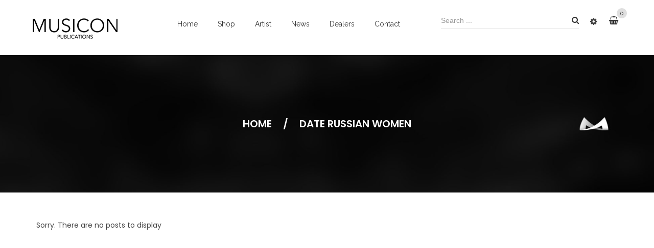

--- FILE ---
content_type: text/html; charset=UTF-8
request_url: https://musiconpublications.com/category/date-russian-women-2/
body_size: 24928
content:
<!DOCTYPE html>
<html lang="en-US" class="no-js no-svg">
<head>
	    <meta charset="UTF-8">
    <meta name="viewport" content="width=device-width, initial-scale=1">
    <link rel="profile" href="http://gmpg.org/xfn/11">

    <link rel="icon" href="https://musiconpublications.com/wp-content/uploads/2017/11/cropped-35486568_427700184364072_2656294585172492288_n-32x32.jpg" sizes="32x32" />
<link rel="icon" href="https://musiconpublications.com/wp-content/uploads/2017/11/cropped-35486568_427700184364072_2656294585172492288_n-192x192.jpg" sizes="192x192" />
<link rel="apple-touch-icon" href="https://musiconpublications.com/wp-content/uploads/2017/11/cropped-35486568_427700184364072_2656294585172492288_n-180x180.jpg" />
<meta name="msapplication-TileImage" content="https://musiconpublications.com/wp-content/uploads/2017/11/cropped-35486568_427700184364072_2656294585172492288_n-270x270.jpg" />
				<script>document.documentElement.className = document.documentElement.className + ' yes-js js_active js'</script>
			<title>Date Russian Women  - Musicon Publications</title>

<div id="yith-woocompare-preview-bar" class="">
	<div class="container">
		<header>
			<p>Select at least 2 products<br />to compare</p>
		</header>
		<div class="content">
					</div>
		<footer>
			<a href="https://musiconpublications.com?action=yith-woocompare-view-table&amp;iframe=yes" class="yith-woocompare-open button ">
				View comparison			</a>
		</footer>
	</div>
</div>
	<style>img:is([sizes="auto" i], [sizes^="auto," i]) { contain-intrinsic-size: 3000px 1500px }</style>
	<meta name="robots" content="index, follow, max-snippet:-1, max-image-preview:large, max-video-preview:-1">
<link rel="canonical" href="https://musiconpublications.com/category/date-russian-women-2/">
<meta property="og:url" content="https://musiconpublications.com/category/date-russian-women-2/">
<meta property="og:site_name" content="Musicon Publications">
<meta property="og:locale" content="en_US">
<meta property="og:type" content="object">
<meta property="og:title" content="Date Russian Women  - Musicon Publications">
<meta property="fb:pages" content="">
<meta property="fb:admins" content="">
<meta property="fb:app_id" content="">
<meta name="twitter:card" content="summary">
<meta name="twitter:site" content="">
<meta name="twitter:creator" content="">
<meta name="twitter:title" content="Date Russian Women  - Musicon Publications">
<link rel='dns-prefetch' href='//fonts.googleapis.com' />
<link rel="alternate" type="application/rss+xml" title="Musicon Publications &raquo; Feed" href="https://musiconpublications.com/feed/" />
<link rel="alternate" type="application/rss+xml" title="Musicon Publications &raquo; Comments Feed" href="https://musiconpublications.com/comments/feed/" />
<link rel="alternate" type="text/calendar" title="Musicon Publications &raquo; iCal Feed" href="https://musiconpublications.com/events/?ical=1" />
<link rel="alternate" type="application/rss+xml" title="Musicon Publications &raquo; Date Russian Women Category Feed" href="https://musiconpublications.com/category/date-russian-women-2/feed/" />
<link rel='stylesheet' id='stripe-main-styles-css' href='https://musiconpublications.com/wp-content/mu-plugins/vendor/godaddy/mwc-core/assets/css/stripe-settings.css' type='text/css' media='all' />
<link rel='stylesheet' id='godaddy-payments-payinperson-main-styles-css' href='https://musiconpublications.com/wp-content/mu-plugins/vendor/godaddy/mwc-core/assets/css/pay-in-person-method.css' type='text/css' media='all' />
<link rel='stylesheet' id='wp-block-library-css' href='https://musiconpublications.com/wp-includes/css/dist/block-library/style.min.css' type='text/css' media='all' />
<style id='wp-block-library-theme-inline-css' type='text/css'>
.wp-block-audio :where(figcaption){color:#555;font-size:13px;text-align:center}.is-dark-theme .wp-block-audio :where(figcaption){color:#ffffffa6}.wp-block-audio{margin:0 0 1em}.wp-block-code{border:1px solid #ccc;border-radius:4px;font-family:Menlo,Consolas,monaco,monospace;padding:.8em 1em}.wp-block-embed :where(figcaption){color:#555;font-size:13px;text-align:center}.is-dark-theme .wp-block-embed :where(figcaption){color:#ffffffa6}.wp-block-embed{margin:0 0 1em}.blocks-gallery-caption{color:#555;font-size:13px;text-align:center}.is-dark-theme .blocks-gallery-caption{color:#ffffffa6}:root :where(.wp-block-image figcaption){color:#555;font-size:13px;text-align:center}.is-dark-theme :root :where(.wp-block-image figcaption){color:#ffffffa6}.wp-block-image{margin:0 0 1em}.wp-block-pullquote{border-bottom:4px solid;border-top:4px solid;color:currentColor;margin-bottom:1.75em}.wp-block-pullquote cite,.wp-block-pullquote footer,.wp-block-pullquote__citation{color:currentColor;font-size:.8125em;font-style:normal;text-transform:uppercase}.wp-block-quote{border-left:.25em solid;margin:0 0 1.75em;padding-left:1em}.wp-block-quote cite,.wp-block-quote footer{color:currentColor;font-size:.8125em;font-style:normal;position:relative}.wp-block-quote:where(.has-text-align-right){border-left:none;border-right:.25em solid;padding-left:0;padding-right:1em}.wp-block-quote:where(.has-text-align-center){border:none;padding-left:0}.wp-block-quote.is-large,.wp-block-quote.is-style-large,.wp-block-quote:where(.is-style-plain){border:none}.wp-block-search .wp-block-search__label{font-weight:700}.wp-block-search__button{border:1px solid #ccc;padding:.375em .625em}:where(.wp-block-group.has-background){padding:1.25em 2.375em}.wp-block-separator.has-css-opacity{opacity:.4}.wp-block-separator{border:none;border-bottom:2px solid;margin-left:auto;margin-right:auto}.wp-block-separator.has-alpha-channel-opacity{opacity:1}.wp-block-separator:not(.is-style-wide):not(.is-style-dots){width:100px}.wp-block-separator.has-background:not(.is-style-dots){border-bottom:none;height:1px}.wp-block-separator.has-background:not(.is-style-wide):not(.is-style-dots){height:2px}.wp-block-table{margin:0 0 1em}.wp-block-table td,.wp-block-table th{word-break:normal}.wp-block-table :where(figcaption){color:#555;font-size:13px;text-align:center}.is-dark-theme .wp-block-table :where(figcaption){color:#ffffffa6}.wp-block-video :where(figcaption){color:#555;font-size:13px;text-align:center}.is-dark-theme .wp-block-video :where(figcaption){color:#ffffffa6}.wp-block-video{margin:0 0 1em}:root :where(.wp-block-template-part.has-background){margin-bottom:0;margin-top:0;padding:1.25em 2.375em}
</style>
<style id='classic-theme-styles-inline-css' type='text/css'>
/*! This file is auto-generated */
.wp-block-button__link{color:#fff;background-color:#32373c;border-radius:9999px;box-shadow:none;text-decoration:none;padding:calc(.667em + 2px) calc(1.333em + 2px);font-size:1.125em}.wp-block-file__button{background:#32373c;color:#fff;text-decoration:none}
</style>
<link rel='stylesheet' id='yith-wcan-shortcodes-css' href='https://musiconpublications.com/wp-content/plugins/yith-woocommerce-ajax-navigation/assets/css/shortcodes.css' type='text/css' media='all' />
<style id='yith-wcan-shortcodes-inline-css' type='text/css'>
:root{
	--yith-wcan-filters_colors_titles: #434343;
	--yith-wcan-filters_colors_background: #FFFFFF;
	--yith-wcan-filters_colors_accent: #A7144C;
	--yith-wcan-filters_colors_accent_r: 167;
	--yith-wcan-filters_colors_accent_g: 20;
	--yith-wcan-filters_colors_accent_b: 76;
	--yith-wcan-color_swatches_border_radius: 100%;
	--yith-wcan-color_swatches_size: 30px;
	--yith-wcan-labels_style_background: #FFFFFF;
	--yith-wcan-labels_style_background_hover: #A7144C;
	--yith-wcan-labels_style_background_active: #A7144C;
	--yith-wcan-labels_style_text: #434343;
	--yith-wcan-labels_style_text_hover: #FFFFFF;
	--yith-wcan-labels_style_text_active: #FFFFFF;
	--yith-wcan-anchors_style_text: #434343;
	--yith-wcan-anchors_style_text_hover: #A7144C;
	--yith-wcan-anchors_style_text_active: #A7144C;
}
</style>
<link rel='stylesheet' id='jquery-selectBox-css' href='https://musiconpublications.com/wp-content/plugins/yith-woocommerce-wishlist/assets/css/jquery.selectBox.css' type='text/css' media='all' />
<link rel='stylesheet' id='woocommerce_prettyPhoto_css-css' href='//musiconpublications.com/wp-content/plugins/woocommerce/assets/css/prettyPhoto.css' type='text/css' media='all' />
<link rel='stylesheet' id='yith-wcwl-main-css' href='https://musiconpublications.com/wp-content/plugins/yith-woocommerce-wishlist/assets/css/style.css' type='text/css' media='all' />
<style id='yith-wcwl-main-inline-css' type='text/css'>
 :root { --rounded-corners-radius: 16px; --add-to-cart-rounded-corners-radius: 16px; --feedback-duration: 3s } 
 :root { --rounded-corners-radius: 16px; --add-to-cart-rounded-corners-radius: 16px; --feedback-duration: 3s } 
</style>
<style id='global-styles-inline-css' type='text/css'>
:root{--wp--preset--aspect-ratio--square: 1;--wp--preset--aspect-ratio--4-3: 4/3;--wp--preset--aspect-ratio--3-4: 3/4;--wp--preset--aspect-ratio--3-2: 3/2;--wp--preset--aspect-ratio--2-3: 2/3;--wp--preset--aspect-ratio--16-9: 16/9;--wp--preset--aspect-ratio--9-16: 9/16;--wp--preset--color--black: #000000;--wp--preset--color--cyan-bluish-gray: #abb8c3;--wp--preset--color--white: #ffffff;--wp--preset--color--pale-pink: #f78da7;--wp--preset--color--vivid-red: #cf2e2e;--wp--preset--color--luminous-vivid-orange: #ff6900;--wp--preset--color--luminous-vivid-amber: #fcb900;--wp--preset--color--light-green-cyan: #7bdcb5;--wp--preset--color--vivid-green-cyan: #00d084;--wp--preset--color--pale-cyan-blue: #8ed1fc;--wp--preset--color--vivid-cyan-blue: #0693e3;--wp--preset--color--vivid-purple: #9b51e0;--wp--preset--color--strong-magenta: #a156b4;--wp--preset--color--light-grayish-magenta: #d0a5db;--wp--preset--color--very-light-gray: #eee;--wp--preset--color--very-dark-gray: #444;--wp--preset--gradient--vivid-cyan-blue-to-vivid-purple: linear-gradient(135deg,rgba(6,147,227,1) 0%,rgb(155,81,224) 100%);--wp--preset--gradient--light-green-cyan-to-vivid-green-cyan: linear-gradient(135deg,rgb(122,220,180) 0%,rgb(0,208,130) 100%);--wp--preset--gradient--luminous-vivid-amber-to-luminous-vivid-orange: linear-gradient(135deg,rgba(252,185,0,1) 0%,rgba(255,105,0,1) 100%);--wp--preset--gradient--luminous-vivid-orange-to-vivid-red: linear-gradient(135deg,rgba(255,105,0,1) 0%,rgb(207,46,46) 100%);--wp--preset--gradient--very-light-gray-to-cyan-bluish-gray: linear-gradient(135deg,rgb(238,238,238) 0%,rgb(169,184,195) 100%);--wp--preset--gradient--cool-to-warm-spectrum: linear-gradient(135deg,rgb(74,234,220) 0%,rgb(151,120,209) 20%,rgb(207,42,186) 40%,rgb(238,44,130) 60%,rgb(251,105,98) 80%,rgb(254,248,76) 100%);--wp--preset--gradient--blush-light-purple: linear-gradient(135deg,rgb(255,206,236) 0%,rgb(152,150,240) 100%);--wp--preset--gradient--blush-bordeaux: linear-gradient(135deg,rgb(254,205,165) 0%,rgb(254,45,45) 50%,rgb(107,0,62) 100%);--wp--preset--gradient--luminous-dusk: linear-gradient(135deg,rgb(255,203,112) 0%,rgb(199,81,192) 50%,rgb(65,88,208) 100%);--wp--preset--gradient--pale-ocean: linear-gradient(135deg,rgb(255,245,203) 0%,rgb(182,227,212) 50%,rgb(51,167,181) 100%);--wp--preset--gradient--electric-grass: linear-gradient(135deg,rgb(202,248,128) 0%,rgb(113,206,126) 100%);--wp--preset--gradient--midnight: linear-gradient(135deg,rgb(2,3,129) 0%,rgb(40,116,252) 100%);--wp--preset--font-size--small: 12px;--wp--preset--font-size--medium: 20px;--wp--preset--font-size--large: 36px;--wp--preset--font-size--x-large: 42px;--wp--preset--font-size--normal: 14px;--wp--preset--font-size--huge: 48px;--wp--preset--spacing--20: 0.44rem;--wp--preset--spacing--30: 0.67rem;--wp--preset--spacing--40: 1rem;--wp--preset--spacing--50: 1.5rem;--wp--preset--spacing--60: 2.25rem;--wp--preset--spacing--70: 3.38rem;--wp--preset--spacing--80: 5.06rem;--wp--preset--shadow--natural: 6px 6px 9px rgba(0, 0, 0, 0.2);--wp--preset--shadow--deep: 12px 12px 50px rgba(0, 0, 0, 0.4);--wp--preset--shadow--sharp: 6px 6px 0px rgba(0, 0, 0, 0.2);--wp--preset--shadow--outlined: 6px 6px 0px -3px rgba(255, 255, 255, 1), 6px 6px rgba(0, 0, 0, 1);--wp--preset--shadow--crisp: 6px 6px 0px rgba(0, 0, 0, 1);}:where(.is-layout-flex){gap: 0.5em;}:where(.is-layout-grid){gap: 0.5em;}body .is-layout-flex{display: flex;}.is-layout-flex{flex-wrap: wrap;align-items: center;}.is-layout-flex > :is(*, div){margin: 0;}body .is-layout-grid{display: grid;}.is-layout-grid > :is(*, div){margin: 0;}:where(.wp-block-columns.is-layout-flex){gap: 2em;}:where(.wp-block-columns.is-layout-grid){gap: 2em;}:where(.wp-block-post-template.is-layout-flex){gap: 1.25em;}:where(.wp-block-post-template.is-layout-grid){gap: 1.25em;}.has-black-color{color: var(--wp--preset--color--black) !important;}.has-cyan-bluish-gray-color{color: var(--wp--preset--color--cyan-bluish-gray) !important;}.has-white-color{color: var(--wp--preset--color--white) !important;}.has-pale-pink-color{color: var(--wp--preset--color--pale-pink) !important;}.has-vivid-red-color{color: var(--wp--preset--color--vivid-red) !important;}.has-luminous-vivid-orange-color{color: var(--wp--preset--color--luminous-vivid-orange) !important;}.has-luminous-vivid-amber-color{color: var(--wp--preset--color--luminous-vivid-amber) !important;}.has-light-green-cyan-color{color: var(--wp--preset--color--light-green-cyan) !important;}.has-vivid-green-cyan-color{color: var(--wp--preset--color--vivid-green-cyan) !important;}.has-pale-cyan-blue-color{color: var(--wp--preset--color--pale-cyan-blue) !important;}.has-vivid-cyan-blue-color{color: var(--wp--preset--color--vivid-cyan-blue) !important;}.has-vivid-purple-color{color: var(--wp--preset--color--vivid-purple) !important;}.has-black-background-color{background-color: var(--wp--preset--color--black) !important;}.has-cyan-bluish-gray-background-color{background-color: var(--wp--preset--color--cyan-bluish-gray) !important;}.has-white-background-color{background-color: var(--wp--preset--color--white) !important;}.has-pale-pink-background-color{background-color: var(--wp--preset--color--pale-pink) !important;}.has-vivid-red-background-color{background-color: var(--wp--preset--color--vivid-red) !important;}.has-luminous-vivid-orange-background-color{background-color: var(--wp--preset--color--luminous-vivid-orange) !important;}.has-luminous-vivid-amber-background-color{background-color: var(--wp--preset--color--luminous-vivid-amber) !important;}.has-light-green-cyan-background-color{background-color: var(--wp--preset--color--light-green-cyan) !important;}.has-vivid-green-cyan-background-color{background-color: var(--wp--preset--color--vivid-green-cyan) !important;}.has-pale-cyan-blue-background-color{background-color: var(--wp--preset--color--pale-cyan-blue) !important;}.has-vivid-cyan-blue-background-color{background-color: var(--wp--preset--color--vivid-cyan-blue) !important;}.has-vivid-purple-background-color{background-color: var(--wp--preset--color--vivid-purple) !important;}.has-black-border-color{border-color: var(--wp--preset--color--black) !important;}.has-cyan-bluish-gray-border-color{border-color: var(--wp--preset--color--cyan-bluish-gray) !important;}.has-white-border-color{border-color: var(--wp--preset--color--white) !important;}.has-pale-pink-border-color{border-color: var(--wp--preset--color--pale-pink) !important;}.has-vivid-red-border-color{border-color: var(--wp--preset--color--vivid-red) !important;}.has-luminous-vivid-orange-border-color{border-color: var(--wp--preset--color--luminous-vivid-orange) !important;}.has-luminous-vivid-amber-border-color{border-color: var(--wp--preset--color--luminous-vivid-amber) !important;}.has-light-green-cyan-border-color{border-color: var(--wp--preset--color--light-green-cyan) !important;}.has-vivid-green-cyan-border-color{border-color: var(--wp--preset--color--vivid-green-cyan) !important;}.has-pale-cyan-blue-border-color{border-color: var(--wp--preset--color--pale-cyan-blue) !important;}.has-vivid-cyan-blue-border-color{border-color: var(--wp--preset--color--vivid-cyan-blue) !important;}.has-vivid-purple-border-color{border-color: var(--wp--preset--color--vivid-purple) !important;}.has-vivid-cyan-blue-to-vivid-purple-gradient-background{background: var(--wp--preset--gradient--vivid-cyan-blue-to-vivid-purple) !important;}.has-light-green-cyan-to-vivid-green-cyan-gradient-background{background: var(--wp--preset--gradient--light-green-cyan-to-vivid-green-cyan) !important;}.has-luminous-vivid-amber-to-luminous-vivid-orange-gradient-background{background: var(--wp--preset--gradient--luminous-vivid-amber-to-luminous-vivid-orange) !important;}.has-luminous-vivid-orange-to-vivid-red-gradient-background{background: var(--wp--preset--gradient--luminous-vivid-orange-to-vivid-red) !important;}.has-very-light-gray-to-cyan-bluish-gray-gradient-background{background: var(--wp--preset--gradient--very-light-gray-to-cyan-bluish-gray) !important;}.has-cool-to-warm-spectrum-gradient-background{background: var(--wp--preset--gradient--cool-to-warm-spectrum) !important;}.has-blush-light-purple-gradient-background{background: var(--wp--preset--gradient--blush-light-purple) !important;}.has-blush-bordeaux-gradient-background{background: var(--wp--preset--gradient--blush-bordeaux) !important;}.has-luminous-dusk-gradient-background{background: var(--wp--preset--gradient--luminous-dusk) !important;}.has-pale-ocean-gradient-background{background: var(--wp--preset--gradient--pale-ocean) !important;}.has-electric-grass-gradient-background{background: var(--wp--preset--gradient--electric-grass) !important;}.has-midnight-gradient-background{background: var(--wp--preset--gradient--midnight) !important;}.has-small-font-size{font-size: var(--wp--preset--font-size--small) !important;}.has-medium-font-size{font-size: var(--wp--preset--font-size--medium) !important;}.has-large-font-size{font-size: var(--wp--preset--font-size--large) !important;}.has-x-large-font-size{font-size: var(--wp--preset--font-size--x-large) !important;}
:where(.wp-block-post-template.is-layout-flex){gap: 1.25em;}:where(.wp-block-post-template.is-layout-grid){gap: 1.25em;}
:where(.wp-block-columns.is-layout-flex){gap: 2em;}:where(.wp-block-columns.is-layout-grid){gap: 2em;}
:root :where(.wp-block-pullquote){font-size: 1.5em;line-height: 1.6;}
</style>
<link rel='stylesheet' id='contact-form-7-css' href='https://musiconpublications.com/wp-content/plugins/contact-form-7/includes/css/styles.css' type='text/css' media='all' />
<link rel='stylesheet' id='ftc-element-css' href='https://musiconpublications.com/wp-content/plugins/themeftc-for-elementor/assets/css/default.css' type='text/css' media='all' />
<link rel='stylesheet' id='ftc-element-default-css' href='https://musiconpublications.com/wp-content/plugins/themeftc-for-elementor/assets/css/style_default.css' type='text/css' media='all' />
<link rel='stylesheet' id='ftc-element-fashion-css' href='https://musiconpublications.com/wp-content/plugins/themeftc-for-elementor/assets/css/fashion.css' type='text/css' media='all' />
<link rel='stylesheet' id='ftc-element-responsivefashion-css' href='https://musiconpublications.com/wp-content/plugins/themeftc-for-elementor/assets/css/responsive/responsive-fashion.css' type='text/css' media='all' />
<link rel='stylesheet' id='woocommerce-layout-css' href='https://musiconpublications.com/wp-content/plugins/woocommerce/assets/css/woocommerce-layout.css' type='text/css' media='all' />
<link rel='stylesheet' id='woocommerce-smallscreen-css' href='https://musiconpublications.com/wp-content/plugins/woocommerce/assets/css/woocommerce-smallscreen.css' type='text/css' media='only screen and (max-width: 768px)' />
<link rel='stylesheet' id='woocommerce-general-css' href='https://musiconpublications.com/wp-content/plugins/woocommerce/assets/css/woocommerce.css' type='text/css' media='all' />
<style id='woocommerce-inline-inline-css' type='text/css'>
.woocommerce form .form-row .required { visibility: visible; }
</style>
<link rel='stylesheet' id='tribe-events-v2-single-skeleton-css' href='https://musiconpublications.com/wp-content/plugins/the-events-calendar/build/css/tribe-events-single-skeleton.css' type='text/css' media='all' />
<link rel='stylesheet' id='tribe-events-v2-single-skeleton-full-css' href='https://musiconpublications.com/wp-content/plugins/the-events-calendar/build/css/tribe-events-single-full.css' type='text/css' media='all' />
<link rel='stylesheet' id='tec-events-elementor-widgets-base-styles-css' href='https://musiconpublications.com/wp-content/plugins/the-events-calendar/build/css/integrations/plugins/elementor/widgets/widget-base.css' type='text/css' media='all' />
<link rel='stylesheet' id='wp-components-css' href='https://musiconpublications.com/wp-includes/css/dist/components/style.min.css' type='text/css' media='all' />
<link rel='stylesheet' id='godaddy-styles-css' href='https://musiconpublications.com/wp-content/mu-plugins/vendor/wpex/godaddy-launch/includes/Dependencies/GoDaddy/Styles/build/latest.css' type='text/css' media='all' />
<link rel='stylesheet' id='woo-variation-swatches-css' href='https://musiconpublications.com/wp-content/plugins/woo-variation-swatches/assets/css/frontend.min.css' type='text/css' media='all' />
<style id='woo-variation-swatches-inline-css' type='text/css'>
:root {
--wvs-tick:url("data:image/svg+xml;utf8,%3Csvg filter='drop-shadow(0px 0px 2px rgb(0 0 0 / .8))' xmlns='http://www.w3.org/2000/svg'  viewBox='0 0 30 30'%3E%3Cpath fill='none' stroke='%23ffffff' stroke-linecap='round' stroke-linejoin='round' stroke-width='4' d='M4 16L11 23 27 7'/%3E%3C/svg%3E");

--wvs-cross:url("data:image/svg+xml;utf8,%3Csvg filter='drop-shadow(0px 0px 5px rgb(255 255 255 / .6))' xmlns='http://www.w3.org/2000/svg' width='72px' height='72px' viewBox='0 0 24 24'%3E%3Cpath fill='none' stroke='%23ff0000' stroke-linecap='round' stroke-width='0.6' d='M5 5L19 19M19 5L5 19'/%3E%3C/svg%3E");
--wvs-single-product-item-width:30px;
--wvs-single-product-item-height:30px;
--wvs-single-product-item-font-size:16px}
</style>
<link rel='stylesheet' id='brands-styles-css' href='https://musiconpublications.com/wp-content/plugins/woocommerce/assets/css/brands.css' type='text/css' media='all' />
<link rel='stylesheet' id='jquery-fixedheadertable-style-css' href='https://musiconpublications.com/wp-content/plugins/yith-woocommerce-compare/assets/css/jquery.dataTables.css' type='text/css' media='all' />
<link rel='stylesheet' id='yith_woocompare_page-css' href='https://musiconpublications.com/wp-content/plugins/yith-woocommerce-compare/assets/css/compare.css' type='text/css' media='all' />
<link rel='stylesheet' id='yith-woocompare-widget-css' href='https://musiconpublications.com/wp-content/plugins/yith-woocommerce-compare/assets/css/widget.css' type='text/css' media='all' />
<link rel='stylesheet' id='ftc_instagram_new-widget-styles-css' href='https://musiconpublications.com/wp-content/plugins/ftc-instagram-feed/css/widget.css' type='text/css' media='all' />
<link rel='stylesheet' id='simple-line-icons-css' href='https://musiconpublications.com/wp-content/themes/osapa/assets/css/simple-line-icons.css' type='text/css' media='all' />
<link rel='stylesheet' id='font-awesome-css' href='https://musiconpublications.com/wp-content/themes/osapa/assets/css/font-awesome.css' type='text/css' media='all' />
<link rel='stylesheet' id='pe-icon-7-stroke-css' href='https://musiconpublications.com/wp-content/themes/osapa/assets/css/pe-icon-7-stroke.css' type='text/css' media='all' />
<link rel='stylesheet' id='owl-carousel-css' href='https://musiconpublications.com/wp-content/themes/osapa/assets/css/owl.carousel.min.css' type='text/css' media='all' />
<link rel='stylesheet' id='pretty-photo-css' href='https://musiconpublications.com/wp-content/themes/osapa/assets/css/pretty-photo.css' type='text/css' media='all' />
<link rel='stylesheet' id='photoswipe-default-css' href='https://musiconpublications.com/wp-content/themes/osapa/assets/css/photoswipe/default-skin/default-skin.css' type='text/css' media='all' />
<link rel='stylesheet' id='editor-styles-css' href='https://musiconpublications.com/wp-content/themes/osapa/assets/css/style-editor.css' type='text/css' media='all' />
<link rel='stylesheet' id='chld_thm_cfg_parent-css' href='https://musiconpublications.com/wp-content/themes/osapa/style.css' type='text/css' media='all' />
<link rel='stylesheet' id='ftc-gpt-css-css' href='https://musiconpublications.com/wp-content/themes/osapa/inc/gpt/styles.css' type='text/css' media='all' />
<link rel='stylesheet' id='font-poppins-css' href='//fonts.googleapis.com/css?family=Poppins%3A300%2C400%2C500%2C600%2C700%2C800%2C900%26subset%3Dlatin%2Clatin-ext' type='text/css' media='all' />
<link rel='stylesheet' id='font-raleway-css' href='//fonts.googleapis.com/css?family=Raleway%3A300%2C400%2C500%2C600%2C700%2C800%2C900%26subset%3Dlatin%2Clatin-ext' type='text/css' media='all' />
<link rel='stylesheet' id='font-lato-css' href='//fonts.googleapis.com/css?family=Lato%3A300%2C400%2C500%2C600%2C700%2C800%2C900%26subset%3Dlatin%2Clatin-ext' type='text/css' media='all' />
<link rel='stylesheet' id='photoswipe-css' href='https://musiconpublications.com/wp-content/plugins/woocommerce/assets/css/photoswipe/photoswipe.min.css' type='text/css' media='all' />
<link rel='stylesheet' id='osapa-style-css' href='https://musiconpublications.com/wp-content/themes/osapa-child/style.css' type='text/css' media='all' />
<style id='osapa-style-inline-css' type='text/css'>
  

/*
1. FONT FAMILY
2. GENERAL COLORS
*/


/* ============= 1. FONT FAMILY ============== */

body{
line-height: 17px;
}


html, 
body,.widget-title.heading-title,
.widget-title.product_title,.newletter_sub_input .button.button-secondary,
.mega_main_menu.primary ul li .mega_dropdown > li.sub-style > .item_link .link_text,
.deal-products .ftc-product.product .item-description h3.product_title a, 
.deal-products .ftc-product.product .item-description span.price .amount,
.ftc-meta-widget.item-description h3.product_title,
.item-description .price,
.blogs article h3.product_title,
.content-banner-n2,
.woocommerce div.product .product_title,
footer .widget ul.list-link li a,
.woocommerce .products.list .product h3.product-name > a,
.woocommerce-page .products.list .product h3.product-name > a,
.woocommerce .products.list .product .price .amount,
.woocommerce-page .products.list .product .price .amount,
.woocommerce div.product .summary .amount,
.woocommerce div.product div.summary p.cart a, .woocommerce div.product form.cart .button,
.single-post article .post-info .entry-title,
.comments-area h2.comments-title,
.wpcf7 input[type^="submit"],
h1.title-coming,
#pp_full_res .pp_inline p.price span.amount,
.heading-title h3,
.item-description .counter-wrapper > div .number-wrapper .number, 
.item-description .counter-wrapper > div .countdown-meta,
.woocommerce  .item-description .meta_info div.add-to-cart a span,
.wpb-js-composer .vc_tta.vc_general .vc_tta-tab >a,
.heading-title h2, .content-banner-n1 h2,
.mega_main_menu.responsive-enable.mobile_minimized-enable > .menu_holder > .menu_inner > .nav_logo .mobile_toggle .mobile_button,
.ftc-breadcrumb-title .ftc-breadcrumbs-content a, .ftc-breadcrumb-title .ftc-breadcrumbs-content span,
.blog article .post-info .entry-title a,
.ftc-team-member header > h3 ,
.contact_form .ftc-heading h1,
.ftc-countdown.text-light .counter-wrapper > div .countdown-meta, .ftc-countdown.text-light .counter-wrapper > div .number-wrapper .number,
.woocommerce .products.list .product h3.product-name > a,
.woocommerce-page .products.list .product h3.product-name > a,
.woocommerce .products.list .product .price .amount, 
.woocommerce-page .products.list .product .price .amount,
.item-description .product_title,
.woocommerce-page div.product .product_title,
.st-author h2,
article a.button-readmore,
footer .ftc_newletter_sub .newletter_sub h2.widgettitle,
.single-product #right-sidebar .woocommerce ul.product_list_widget li .ftc-meta-widget >a,
.single-product #right-sidebar .woocommerce ul.product_list_widget li .ftc-meta-widget span.amount,
.woocommerce div.product form.cart .group_table td.label label a,
.left-text .content-banner-v2 h2,.ftc-sb-button a.ftc-button,
.single-post article .post-info .info-category h3.entry-title,
.ftc-feature .ftc_feature_content h3,
.vertical-menu .widget-title-wrapper h3.widget-title,
.mc4wp-form-fields p input[type="submit"],
footer#colophon .ftc-footer .widget-title,
footer .ftc-instagram-widget h2.widgettitle,
#pp_full_res .pp_inline .price span.amount,
.footer-mobile > div a,
h3.popup-news,
.newsletterpopup input[type="submit"],
.text-img-home6 p,
.nopadding-img.home7 .home7-text p,
.row-text-home7 .row-text a,
.midv3 h3,
.tab-category.home7 .owl-carousel .owl-dots .owl-dot :before,
.tab-category.home7 .owl-carousel .owl-dots:after, .text-b24, .ft-top9 .ftc_newletter_sub .newletter_sub .button.button-secondary.transparent
, .ft-mid-h9 a, .ft-mid-h9 p, .ftc-footer .ft-mid-h9 .copy-com, .h9-blog .ftc-sb-blogs .meta-slider .entry-header .date-time
, .product-slider-h9 .woocommerce .product .conditions-box .onsale, .product-slider-h9 .woocommerce .product .conditions-box .featured
, p.readmore101, p.text-b36, p.text-h10-mini14, .banner-text-home10 input.bt-bn-img, .text-title-91 .readmore91,
.woocommerce-mini-cart__total.total >strong,
.ftc-off-canvas-cart .woocommerce.widget_shopping_cart .buttons
, .text-bn1-h14 .text-bn-h14 p, .text-bn-h15 p
, .testi_home22 .style_1 .title-testi-slider h2 p span
, .banner3_home22 .elementor-widget-container .ftc-element-image figure .ftc-image-content  .ftc-image-caption strong
, .banner4_home22 .elementor-widget-container .ftc-element-image figure .ftc-image-content  .ftc-image-caption strong
, .title1_product_home22 .elementor-widget-container .elementor-divider .elementor-divider-separator span
, .title2_product_home22 .elementor-widget-container .elementor-divider .elementor-divider-separator span
, .ftc_products_slider.style_1 .woocommerce .product .item-description h3.product_title a
, .title1_footer_home22 .elementor-widget-container h2
, .title2_footer_home22 .elementor-widget-container h2
, .title3_footer_home22 .elementor-widget-container h2
, .ftc-elements-blogs-timeline.style_1 .ftc-blogs .element-timeline .date-timeline-element .day
, .ftc-elements-blogs-timeline.style_1 .ftc-blogs .inner-wrap .post-text h4 a
, .block_tags_home22 .elementor-widget-container
, .menu_footer_home22 .elementor-widget-container ul.ftc-elements-nav-menu li a span
, .title_product_home24 .elementor-widget-container h2
, .banner_home24 .elementor-widget-container .elementor-image figure .ftc-image-content .ftc-image-caption h2
, .countdown_home24 .elementor-widget-container .ftc-countdown-element .countdown-timer-init .items .ftc-number
, .ftc-product-grid.style_1 .title-product-grid h2 p
, .title1_footer_home24 .elementor-widget-container h2.elementor-heading-title
, .title2_footer_home24 .elementor-widget-container h2.elementor-heading-title
, .blog_footer_home24 .elementor-widget-container .title-blogs-grid h2
, .ftc-elements-blogs-timeline .ftc-blogs .inner-wrap .post-text h4 a
, .ftc-elements-blogs-timeline.style_2 .ftc-blogs .element-timeline .date-timeline-element .day
, .tags_footer_home24 .elementor-widget-container
, .title3_footer_home24 .elementor-widget-container h3
, .menu_footer_home24 .elementor-widget-container ul.ftc-elements-nav-menu li a span
, .banner1_home25 .elementor-widget-container .elementor-image figure .ftc-image-content  .ftc-image-caption h2
, .banner2_home25 .elementor-widget-container .elementor-image figure .ftc-image-content  .ftc-image-caption h2
, .ftc-countdown-element.style_2 .countdown-timer-init .items .ftc-number
, .box_service_home25 .elementor-widget-container .elementor-icon-box-wrapper .elementor-icon-box-content h3
, .title1_home25 .elementor-widget-container .elementor-divider .elementor-divider-separator .elementor-divider__text 
, .title2_home25 .elementor-widget-container .elementor-divider .elementor-divider-separator .elementor-divider__text
, .title3_home25 .elementor-widget-container .elementor-divider .elementor-divider-separator .elementor-divider__text
, .menu_footer_home25 .elementor-widget-container ul.ftc-elements-nav-menu li a span
, .title1_home26 .elementor-widget-container .elementor-divider .elementor-divider-separator .elementor-divider__text
, .title2_home26 .elementor-widget-container .elementor-divider .elementor-divider-separator .elementor-divider__text
, .title3_home26 .elementor-widget-container .elementor-divider .elementor-divider-separator .elementor-divider__text
, .title4_home26 .elementor-widget-container .elementor-divider .elementor-divider-separator .elementor-divider__text
, .ftc_products_slider.style_4 .woocommerce .products .ftc-products .product .images .group-button-product .quickview span
, .ftc-blogs-slider.style_v1 .post-text h4 a
, .menu_footer_home26 .elementor-widget-container ul.ftc-elements-nav-menu li a span
, .header-ftc.header-layout18.header-layout10 .mega_main_menu.primary > .menu_holder > .menu_inner > ul > li > .item_link > .link_content > .link_text
, .header-ftc.header-layout19.header-layout10 .mega_main_menu.primary > .menu_holder > .menu_inner > ul > li > .item_link > .link_content > .link_text
, .header-ftc.header-layout20 .mega_main_menu.primary > .menu_holder > .menu_inner > ul > li > .item_link > .link_content > .link_text
, .ftc-mobile-wrapper .mega_main_menu.primary > .menu_holder > .menu_inner > ul > li > .item_link > .link_content > .link_text
, .ftc-simple a
, .footer-mobile .mobile-wishlist .ftc-my-wishlist a.tini-wishlist span
, .footer-mobile-bottom .mobile-wishlist .ftc-my-wishlist a
, .mega_main_menu.primary > .menu_holder > .menu_inner > ul > li.menu-page > ul > li > a .link_content .link_text
, .banner1_home22 .elementor-widget-container .ftc-element-image figure .ftc-image-content .ftc-image-caption strong
, .banner2_home22 .elementor-widget-container .ftc-element-image figure .ftc-image-content .ftc-image-caption strong
, .banner1_home27 .ftc-image-content .ftc-image-caption strong
, .banner1_home27 .ftc-image-content .ftc-image-caption span
, .banner2_home27 .ftc-image-content .ftc-image-caption strong
, .banner2_home27 .ftc-image-content .ftc-image-caption span
, .tag_home27 > .elementor-widget-container
, .big_banner1_home28 .ftc-image-content .ftc-image-caption p
, .big_banner2_home28 .ftc-image-content .ftc-image-caption p
, .banner2_home28 .ftc-image-content .ftc-image-caption p
, .banner1_home28 .ftc-image-content .ftc-image-caption p
, .ftc-product-categories.style_5 .item-desciption h3.title
, .header-layout23.header-layout24 .mega_main_menu.primary > .menu_holder > .menu_inner > ul > li > .item_link > .link_content > .link_text
, .ftc_products_slider.style_1 .woocommerce .product .images .group-button-product .quickview span
, .ftc-product-tabs.style_5 .woocommerce .product .images .group-button-product .quickview span
, .banner1_home30 .ftc-image-content  p
, .banner2_home30 .ftc-image-content  p
, .banner3_home30 .ftc-image-content  p
, .banner1_home31 .ftc-image-content  p
, .text1-banner4-h6 p
, .text2-banner4-h6 p
, .text1-banner5-h6 p
, .text2-banner5-h6 p
, a.text-h19.text2
, a.text-h19.text3
,.ftc-variation .woocommerce .products .ftc-product .item-description .show-price .woocommerce-variation-price bdi
{
    font-family: Poppins;
}

.ftc-blogs-widget .ftc_blog_widget  .post_list_widget li .post-title,
.info-column .ftc-sb-button a.ftc-button,
.st-prroduct-slider .ftc-sb-button a.ftc-button,
.blog_footer_home22 .elementor-widget-container .title-blogs-grid h2 p
, .button_view_product_home29 a 
{
font-family: Poppins !important;
}

.mega_main_menu.primary ul li .mega_dropdown > li.sub-style > ul.mega_dropdown,
.mega_main_menu li.multicolumn_dropdown > .mega_dropdown > li .mega_dropdown > li,
.mega_main_menu.primary ul li .mega_dropdown > li > .item_link .link_text,
.info-open,
.info-phone,
.ftc-sb-account .ftc_login > a,
.ftc-sb-account,
.ftc-my-wishlist *,
.dropdown-button span > span,
body p,
.wishlist-empty,
div.product .social-sharing li a,
.ftc-search form,
.ftc-shop-cart,
.conditions-box,
.testimonial-content .info,
.testimonial-content .byline,
.widget-container ul.product-categories ul.children li a,
.ftc-products-category ul.tabs li span.title,
.woocommerce-pagination,
.woocommerce-result-count,
.products.list .short-description.list,
div.product .single_variation_wrap .amount,
div.product div[itemprop="offers"] .price .amount,
.orderby-title,
.blogs .post-info,
.blog .entry-info .entry-summary .short-content,
.single-post .entry-info .entry-summary .short-content,
.single-post article .post-info .info-category,
#comments .comments-title,
#comments .comment-metadata a,
.post-navigation .nav-previous,
.post-navigation .nav-next,
.woocommerce-review-link,
.ftc_feature_info,
.woocommerce div.product p.stock,
.woocommerce div.product .summary div[itemprop="description"],
.woocommerce div.product p.price,
.woocommerce div.product .woocommerce-tabs .panel,
.woocommerce div.product form.cart .group_table td.label,
.woocommerce div.product form.cart .group_table td.price,
footer,
footer a,
.blogs article .image-eff:before,
.blogs article a.gallery .owl-item:after,
.nav-left .info-desc p,
.header-nav .nav-right  a.ftc-checkout-menu,
.vcard.author, .caftc-link, .tags-link,
.header-currency ul li, .header-language li, .header-currency a.wcml_selected_currency ,
.woocommerce .woocommerce-ordering .orderby > li span,.woocommerce .woocommerce-ordering .orderby ul li a,
.heading-title .wpb_wrapper p,
.st-author h4,
.ftc-product.product .item-description .short-description,
div.product .summary .yith-wcwl-add-to-wishlist a,
.widget-container:not(.ftc-product-categories-widget):not(.widget_product_categories):not(.ftc-items-widget) :not(.widget-title),
.ftc-widget-post-content .date-time, .ftc-widget-post-content .author,
.ftc-feature .ftc_feature_content p,
.contact_info_map .info_contact .info_column ul,
body .subscribe_comingsoon .newletter_sub_input .button.button-secondary,
.blog article .post-info .date-time,
.page-numbers.current, .page-numbers,
.mega_main_menu.vertical.direction-vertical > .menu_holder > .menu_inner > ul > li > .item_link > .link_content > .link_text,
.mega_main_menu.vertical ul li .mega_dropdown > li > .item_link .link_text,
.woocommerce .products .product .item-description .product-categories a,
.blog .post-info .entry-summary > div, .single-post .post-info .entry-summary .short-content,
span.content-title, .prod-cat-show-top-content-button a, .text-bn1-h14 .text-bn-h14 h1
, .ft-mid-h9.ft-home16 p.item a, .has-mobile-menu .ftc-mobile-wrapper .ftc-sb-language ul li a
, .hd-cent-cont, .single-portfolio .meta-content .portfolio-info span.cat-links a,
.single-portfolio .meta-content .portfolio-info span.date-time,.trend, div ul li
, .testi_home22 .style_1 .swiper-wrapper .testimonial-content .infomation
, .ftc-element-testimonial.style_2 .swiper-wrapper .testimonial-content .infomation
, .tags_footer_home24 .elementor-widget-container .tagcloud a
, .ftc-element-testimonial.style_3 .testimonial-content .infomation
, .ftc-product-tabs.style_1 .tabs-content-wrapper  .woocommerce .products .ftc-product .item-description h3.product_title
, .banner2_home27 .ftc-image-content .button-banner a
, .ftc-element-testimonial.style_4 .swiper-wrapper .testimonial-content .infomation
, .blogs-slider.style_2 .blogs-slider .post-text .meta .published
, .blogs-slider.style_2 .blogs-slider .post-text .meta .author
, .contact_footer_home27 .elementor-widget-container ul li span.elementor-icon-list-text
, .tag_home27 > .elementor-widget-container .tagcloud a
, footer .newsletter_home27 .mc4wp-form-fields p input[type="submit"]
, .header-layout23 .mega_main_menu.primary > .menu_holder > .menu_inner > ul > li > .item_link > .link_content > .link_text
, .header-layout23.header-layout24 .ftc-account .ftc_login a span
, .ftc-element-testimonial.style_5 .swiper-wrapper .testimonial-content .infomation
, .ftc-element-testimonial.style_5 .swiper-wrapper .testimonial-content h4.name
, .ftc-element-testimonial.style_5 .swiper-wrapper .testimonial-content .byline
{
    font-family: Raleway;
}
body,
.site-footer,
.woocommerce div.product form.cart .group_table td.label,
.woocommerce .product .conditions-box span,
.item-description .meta_info .yith-wcwl-add-to-wishlist a,  .item-description .meta_info .compare,
.info-company li i,
.social-icons .ftc-tooltip:before,
.tagcloud a,
.details_thumbnails .owl-nav > div:before,
div.product .summary .yith-wcwl-add-to-wishlist a:before,
.pp_woocommerce div.product .summary .compare:before,
.woocommerce div.product .summary .compare:before,
.woocommerce-page div.product .summary .compare:before,
.woocommerce #content div.product .summary .compare:before,
.woocommerce-page #content div.product .summary .compare:before,
.woocommerce div.product form.cart .variations label,
.woocommerce-page div.product form.cart .variations label,
.pp_woocommerce div.product form.cart .variations label,
blockquote,
.ftc-number h3.ftc_number_meta,
.woocommerce .widget_price_filter .price_slider_amount,
.wishlist-empty,
.woocommerce div.product form.cart .button,
.woocommerce table.wishlist_table,
.blog-home .blogs .post-info,
.widget-container ul li,
.navigation, #comments .comment-form
{
    font-size: 16px;
}
/* ========== 2. GENERAL COLORS ========== */
/* ========== Primary color ========== */
.header-currency:hover .ftc-currency > a,
.ftc-sb-language:hover li .ftc_lang,
.woocommerce a.remove:hover,
.dropdown-container .ftc_cart_check > a.button.view-cart:hover,
.ftc-my-wishlist a:hover,
.ftc-sb-account .ftc_login > a:hover,
.header-currency .ftc-currency ul li:hover,
.dropdown-button span:hover,
.mega_main_menu.primary > .menu_holder.sticky_container > .menu_inner > ul > li > .item_link:hover *,
.mega_main_menu.primary > .menu_holder.sticky_container > .menu_inner > ul > li.current-menu-item > .item_link *,
.mega_main_menu.primary > .menu_holder > .menu_inner > ul > li.current-menu-ancestor > .item_link,
.mega_main_menu.primary > .menu_holder > .menu_inner > ul > li.current-menu-ancestor > .item_link *,
.mega_main_menu.primary > .menu_holder > .menu_inner > ul > li:hover > .item_link *,
.mega_main_menu.primary .mega_dropdown > li > .item_link:hover *,
.mega_main_menu.primary .mega_dropdown > li.current-menu-item > .item_link *,
.mega_main_menu.primary > .menu_holder > .menu_inner > ul > li.current-menu-item > .item_link *,
.woocommerce .products .product .price,
.woocommerce div.product p.price,
.woocommerce div.product span.price,
div.product div[itemprop="offers"] .price .amount,
div.product .single_variation_wrap .amount,
.pp_woocommerce .star-rating:before,
.woocommerce .star-rating:before,
.woocommerce-page .star-rating:before,
.woocommerce-product-rating .star-rating span,
ins .amount,
.ftc-meta-widget .price ins,
.ftc-meta-widget .star-rating,
.ul-style.circle li:before,
.woocommerce form .form-row .required,
.blogs .comment-count i,
.blog .comment-count i,
.single-post .comment-count i,
.single-post article .post-info .info-category .cat-links a:hover,
.single-post article .post-info .info-category .vcard.author a:hover,
.ftc-breadcrumb-title .ftc-breadcrumbs-content,
.ftc-breadcrumb-title .ftc-breadcrumbs-content a:hover,
.woocommerce .product   .item-description .meta_info a:hover,
.woocommerce-page .product   .item-description .meta_info a:hover,
.ftc-meta-widget.item-description .meta_info a:hover,
.ftc-meta-widget.item-description .meta_info .yith-wcwl-add-to-wishlist a:hover,
.grid_list_nav a.active,
.ftc-quickshop-wrapper .owl-nav > div.owl-next:hover,
.ftc-quickshop-wrapper .owl-nav > div.owl-prev:hover,
.shortcode-icon .vc_icon_element.vc_icon_element-outer .vc_icon_element-inner.vc_icon_element-color-orange .vc_icon_element-icon,
.comment-reply-link .icon,
body table.compare-list tr.remove td > a .remove:hover:before,
a:hover,
a:focus,
.blogs article h3.product_title a:hover,
article .post-info a:hover,
article .comment-content a:hover,
.main-navigation li li.focus > a,
.main-navigation li li:focus > a,
.main-navigation li li:hover > a,
.main-navigation li li a:hover,
.main-navigation li li a:focus,
.main-navigation li li.current_page_item a:hover,
.main-navigation li li.current-menu-item a:hover,
.main-navigation li li.current_page_item a:focus,
.main-navigation li li.current-menu-item a:focus,.woocommerce-account
.woocommerce-MyAccount-navigation li.is-active a, 
article .post-info .cat-links a:hover,article .post-info .tags-link a:hover,
.vcard.author a,article .entry-header .caftc-link .cat-links a,
.woocommerce-page .products.list .product h3.product-name a:hover,.item-description .price span.amount,
.woocommerce .products.list .product h3.product-name a:hover,
.single-product #right-sidebar .woocommerce ul.product_list_widget li .ftc-meta-widget span.amount,
.st-feature .ftc-feature:hover .ftc_feature_content h3 a,
.deal-products .ftc-product.product .item-description h3.product_title a:hover,
.woocommerce .products .product .price .amount, .woocommerce-page .products .product .price .amount,
.product-price .amount,
.info-company li:hover i, footer a:hover,
footer#colophon .footer-middle .title-sub h3.widget-title,
.nav-right a.ftc-checkout-menu:hover, .ftc-footer .copy-com a:hover,
.st-feature .ftc-feature .feature-content:hover .ftc_feature_content h3 a,
div.product .summary.entry-summary form.cart .group_table td.price span.amount,
.header-currency ul li:hover,
body.wpb-js-composer .vc_general.vc_tta-tabs .vc_tta-tab.vc_active a,
body.wpb-js-composer .vc_general.vc_tta-tabs .vc_tta-tab:hover a,
.vc_row.footer-brand .owl-nav > div:hover:before,
.vc_row.footer-brand .owl-nav > div:focus:before,
.single.single-product .ftc-breadcrumb-title .ftc-breadcrumbs-content a:hover,
.nav-left .info-contact p.p_contact span.p_number,
.mega_main_menu.vertical.direction-vertical > .menu_holder > .menu_inner > ul > li:hover > .item_link > .link_content > .link_text, .mega_main_menu.vertical.direction-vertical > .menu_holder > .menu_inner > ul > li:hover:before, .mega_main_menu.vertical > .menu_holder > .menu_inner > ul  > li.menu-item-has-children:hover:after,.comment-meta a:hover,.ftc-recent-comments-widget .comment-meta>div.meta .date,
.woocommerce .product .item-description h3.product_title:hover a,
.widget-container.ftc-product-categories-widget ul.product-categories li:hover >span.icon-toggle:before, .widget-container.ftc-product-categories-widget ul.product-categories li a:hover,
.single-product #left-sidebar .woocommerce ul.product_list_widget li .ftc-meta-widget span.amount,
.blog .widget-container.widget_categories ul li:hover,
.left-blog-sidebar .widget-container.widget_categories ul li:hover,
.right-blog-sidebar .widget-container.widget_categories ul li:hover,
.ftc-widget-post-content .author:hover a, .ftc-widget-post-content .author:hover i,
.blogs .entry-header >span.author:hover i, footer ul.bullet li a:hover,
.mega_main_menu.vertical ul li .mega_dropdown > li:hover > .item_link .link_text,
.woocommerce div.product .woocommerce-tabs ul.tabs li a:hover, 
.woocommerce div.product .woocommerce-tabs ul.tabs li.active a,
div.product .summary .yith-wcwl-add-to-wishlist a:hover,
.ftc-my-wishlist a:hover,
.footer-mobile i,
#reviews h2.woocommerce-Reviews-title >span,
.woocommerce .products .star-rating, .woocommerce-page .products .star-rating, .star-rating:before,
.free-ship div:hover .icon i,
.mail .mail-to i,
.midv3 h3 a:hover,
.woocommerce ul.product_list_widget li .wcvendors_sold_by_in_loop a:hover,
.nav-right-content .ftc-my-wishlist:hover .count-wish
, .header-ftc.header-layout9  .ftc-shop-cart .ftc_cart .cart-number, p.title-text30, .ftc-footer .ft-mid-h9 .copy-com .coppy-pl
,.text91 .readmore93 a:hover, .text92 .readmore94 a, .text-title-91 .readmore91 a, 
p.readmore101 a , .title-text48 , .mobile-wishlist .tini-wishlist:hover span.count-wish
, .feature-h15 .ftc-feature:hover  .feature-content a.feature-icon
, .feature-h15 .ftc-feature:hover .ftc_feature_content h3.feature-title a
, .cd-home16 .ftc-countdown .counter-wrapper > div .number-wrapper .number
, .ft-bot-home16 p a:hover, .header-layout14 a:hover span.count-wish, .header-layout14 a.ftc-checkout-menu:hover
, .ftc-portfolio-wrapper .filter-bar li, .ftc-feature_1 .ftc-feature a.feature-icon:hover:before
, .ftc-feature_1 .ftc-feature a.feature-icon:hover, .ftc-off-canvas-cart .woocommerce ul.product_list_widget > li a:hover
, .ftc-off-canvas-cart .woocommerce .total .amount
, .ftc-off-canvas-cart .woocommerce ul.product_list_widget span.woocommerce-Price-amount.amount
, .ft-mid-home16 .mid-v3 ul li h3 a:hover, .widget-home16 .ftc-meta-widget .star-rating:hover:before
, .header-ftc.header-layout14 .ftc-sb-account .ftc_login a.my-account:before
, .header-ftc.header-layout14 .ftc-checkout a:before
, .header-ftc.header-layout14 .ftc-my-wishlist a:before
, .header-layout14 .ftc-cart-tini:before
, .woocommerce.widget_shopping_cart h3.product-name a:hover
, span.rl-color
, body.wpb-js-composer .product-home17 .vc_general.vc_tta-tabs li.vc_tta-tab.vc_active a
, body.wpb-js-composer .product-home17 .vc_general.vc_tta-tabs li.vc_tta-tab:hover a
, .product-home17 .woocommerce .ftc-product.product .item-description .star-rating.no-rating:before
, .testi-home17.home17 .owl-nav > div:hover:before
, body.wpb-js-composer .product-h18 .vc_general.vc_tta-tabs li.vc_tta-tab.vc_active
, body.wpb-js-composer .product-h18 .vc_general.vc_tta-tabs li.vc_tta-tab:hover
, body.wpb-js-composer .product-deal-h18 .vc_general.vc_tta-tabs li.vc_tta-tab.vc_active
, .header-title .product_title:hover
, footer .ft-top-h17 .ftc_newletter_sub .newletter_sub .button-secondary.transparent
, .testi-home18 .ftc-sb-testimonial .testimonial-content .content-tes:hover .byline
, .ft-top-minimalist-h18 .wpb_wrapper .wpb_text_column.wpb_content_element:hover:before
, .ft-top-minimalist-h18 .wpb_wrapper a:hover
, .ft-bot-minimalist .menu-bot-minimalist ul li a:hover
, .milestone-home1 span.number, .widget-home16 .woocommerce ul.product_list_widget li .ftc-meta-widget h3:hover a
, .st-list-cat .ftc-sub-product-categories span.sub-product-categories a.button-cat:hover
, .header-ftc .ftc-shop-cart .ftc-tini-cart .cart-item .ftc-cart-tini:hover:before
, .header-ftc .ftc-shop-cart .ftc-tini-cart .cart-item .ftc-cart-tini:hover .cart-total
, .footer-mobile .mobile-wishlist .ftc-my-wishlist a.tini-wishlist:hover
, .footer-mobile .mobile-wishlist .ftc-my-wishlist a.tini-wishlist:hover span,.footer-mobile .mobile-account a:hover
, .header-layout14 .header-content .nav-right-content div ul li:hover
, .ftc-mobile-wrapper .search-button:hover
, .ftc-elements-blogs-timeline.style_1 .ftc-blogs .inner-wrap .post-text h4 a:hover
, .banner1_home22 .elementor-widget-container .ftc-element-image figure .ftc-image-content .button-banner a:hover
, .banner2_home22 .elementor-widget-container .ftc-element-image figure .ftc-image-content .button-banner a:hover
, .testi_home22 .style_1 .navigation-slider .nav-prev.style_2:hover
, .testi_home22 .style_1 .navigation-slider .nav-next.style_2:hover
, .testi_home22 .style_1 .navigation-slider .nav-prev.style_2:hover:before
, .testi_home22 .style_1 .navigation-slider .nav-next.style_2:hover:before 
, .slider_home23 .elementor-column-wrap .elementor-widget-wrap .elementor-widget-slider_revolution .elementor-widget-container .wp-block-themepunch-revslider .tparrows:hover:after
, .ftc-product-tabs.style_3 .woocommerce .product .images .group-button-product .yith-wcwl-add-to-wishlist a:hover
, .nav-next.style_2:hover:before
, .nav-prev.style_2:hover:before
, .tags_footer_home24 .elementor-widget-container .tagcloud a:hover
, .navigation-slider.style_2 .nav-prev.style_2:hover
,.navigation-slider.style_2 .nav-prev.style_2:hover:before
, .navigation-slider.style_2 .nav-next.style_2:hover
, .navigation-slider.style_2 .nav-next.style_2:hover:before
, .banner1_home25 .elementor-widget-container .elementor-image figure .ftc-image-content .button-banner a
, .box_service_home25 .elementor-widget-container .elementor-icon-box-wrapper .elementor-icon-box-icon span i:hover:before
, .nav-next.style_4:hover:before
, .nav-prev.style_4:hover:before
, .nav-next.style_5:hover:before
, .nav-prev.style_5:hover:before
, .ftc_products_slider.style_3 .woocommerce .post .products .ftc-products .product .item-description .product_title a:hover
, .ftc-element-testimonial.style_3 .navigation-slider .nav-prev.style_5:hover
, .ftc-element-testimonial.style_3 .navigation-slider .nav-prev.style_5:hover:before
, .ftc-element-testimonial.style_3 .navigation-slider .nav-next.style_5:hover
, .ftc-element-testimonial.style_3 .navigation-slider .nav-next.style_5:hover:before
, .menu_footer_home26 .elementor-widget-container ul.ftc-elements-nav-menu li a:hover span
, .copyright_footer_home26 .elementor-widget-container .elementor-text-editor p a
, .header-ftc.header-layout19 .header-top .header-mobile-social ul li:hover a i
, .header-ftc.header-layout20 .header-top .header-mobile-social ul li a i:hover
, .header-ftc.header-layout20 .ftc-search-product .ftc-search .search-button:hover
, .header-ftc.header-layout21 .header-content .container .nav-left-content .ftc-search-product .ftc-search button:hover::before
, .header-ftc.header-layout21 .header-content .container .nav-left-content .dropdown-button-menu:hover .fa-bars span
, .header-ftc.header-layout21 .header-content .container .nav-left-content .dropdown-button-menu:hover .fa-bars:before
, .header-ftc.header-layout21 .header-content .container .nav-right-content .ftc-sb-account .ftc-account .ftc_login a:hover
, .header-ftc.header-layout21 .header-content .container .nav-right-content > .ftc-sb-account .ftc-account .ftc_login a.ftc_sign_up:hover:after
, .header-ftc.header-layout21 .header-content .container .nav-right-content > .dropdown-button .fa-bars:hover:before
, .header-ftc.header-layout21 .header-content .container .nav-left-content .dropdown-button-menu #dropdown-list .header-mobile-social > ul li:hover a i
, .title1_product_home22 .elementor-widget-container .elementor-divider .elementor-divider-separator span:hover
, .title2_product_home22 .elementor-widget-container .elementor-divider .elementor-divider-separator span:hover
,.banner3_home22 .elementor-widget-container .ftc-element-image figure .ftc-image-content .ftc-image-caption strong:hover
, .banner4_home22 .elementor-widget-container .ftc-element-image figure .ftc-image-content .ftc-image-caption strong:hover
, .ftc_products_slider.style_1 .woocommerce .product .item-description h3.product_title a:hover
, .header-ftc.header-layout21.header-layout22 .header-content .container .nav-right-content > .ftc-sb-account .ftc-account .ftc_login a:hover span
, .header-ftc.header-layout21.header-layout22 .header-content .container .nav-right-content .ftc-shop-cart .ftc-tini-cart .cart-item a:hover:before
, .ftc_products_slider.style_2 .woocommerce .products .ftc-products .product .item-description .product_title a:hover
, .copyright_home25 .elementor-widget-container .elementor-text-editor p a
, .header-ftc.header-layout18 .dropdown-button span.fa.fa-bars:hover:before
, .header-ftc.header-layout19 .dropdown-button span.fa.fa-bars:hover:before
, .header-ftc.header-layout20 .dropdown-button span.fa.fa-bars:hover:before
, .header-ftc.header-layout10.header-layout18 .ftc-search-product .ftc-search .search-button:hover:before
, .header-ftc.header-layout10.header-layout19 .ftc-search-product .ftc-search .search-button:hover:before
, .blogs-slider.style_1 .post-text > a:hover
, .ftc-element-testimonial.style_3 .testimonial-content h4.name a:hover
, .header-ftc.header-layout21 .mega_main_menu .menu_holder > .menu_inner > ul > li.multicolumn_dropdown.drop_to_right:hover:after
, .header-ftc.header-layout21 .mega_main_menu .menu_holder > .menu_inner > ul > li.default_dropdown.drop_to_right:hover:after
, .ftc-product-tabs.style_3 .woocommerce .products .owl-nav .owl-prev:hover:before
, .ftc-product-tabs.style_3 .woocommerce .product .item-description .product_title a:hover
, .ftc-product-tabs.style_2 .woocommerce .product .item-description h3.product_title a:hover
, .header-ftc.header-layout21 .header-content > .container .mobile-button .mobile-nav i:hover:before
, .footer-mobile-bottom .mobile-view-shop a:hover
, .footer-mobile-bottom .mobile-home a:hover
, .footer-mobile-bottom .mobile-account a:hover
, .footer-mobile-bottom .mobile-wishlist .ftc-my-wishlist a.tini-wishlist:hover
, .footer-mobile-bottom .mobile-wishlist .ftc-my-wishlist a.tini-wishlist:hover i
, .header-ftc .header-content .container .mobile-button .mobile-nav i:hover:before
, .header-ftc .mobile-button .mobile-nav i:hover:before
, .ftc-product-tabs.style_1 .tabs-content-wrapper .woocommerce .products .ftc-product .item-description .meta_info .add-to-cart a:hover
, .ftc-product-tabs.style_1 .tabs-content-wrapper .woocommerce .products .ftc-product .item-description .meta_info a.quickview i:hover:before
, .ftc-product-tabs.style_1 .tabs-content-wrapper .woocommerce .products .ftc-product .item-description .meta_info a.compare i:hover:before
, .button_product_home27 a:hover .elementor-button-content-wrapper .elementor-button-icon i
, .banner2_home27 .ftc-image-content .button-banner a
, .blogs-slider.style_2 .blogs-slider .post-text .meta .published
, .blogs-slider.style_2 .blogs-slider .post-text .meta .published:before
, .blogs-slider.style_2 .blogs-slider .post-text .meta .author a:hover
, .blogs-slider.style_2 .blogs-slider .inner-wrap .post-text h4 a:hover
, .header-layout23 .header-content >.container div.ftc-search-product .ftc-search button:hover:before
, .header-layout23 .ftc-account .ftc_login a.login:hover:before
, .copyright_home28 a:hover
, .ftc-product-tabs.style_4 .woocommerce .product .item-description h3.product_title a:hover
, .header-layout23.header-layout24 .ftc-account .ftc_login a:hover span
, .red_title
, .ftc-product-tabs.style_5 .woocommerce .product .item-description h3.product_title a:hover
, .header-layout25 .ftc-search-product .ftc-search .search-button:hover
, .header-layout25 .nav-left-content .dropdown-button .fa-align-left:hover:before
, .ftc-product-grid.style_2 .products .product .item-description h3.product_title a:hover
, .contact_footer_home27 .elementor-widget-container ul li a span.elementor-icon-list-text span:hover
, .box_infor_footer_home28 .elementor-widget-container ul li a span.elementor-icon-list-text span:hover
, .ftc-product-tabs.style_1 .tabs-content-wrapper  .woocommerce .products .ftc-product .item-description .meta_info a.compare.added:hover:after
, .ftc-my-wishlist a:hover .count-wish
, .ftc-element-testimonial.style_5 .swiper-wrapper .testimonial-content h4.name a:hover
, .ftc-element-testimonial.style_5 .swiper-wrapper .testimonial-content .byline:hover
, .ftc-sb-testimonial .testimonial-content .name a:hover
, .footer-bottom-h1 .wpb_wrapper .copy-com span a:hover
, .header-ftc.header-layout9 .dropdown-button span.fa.fa-cog:hover:before
, .header-ftc.header-layout9 .ftc-search-product .ftc-search .search-button:hover
, article .home16 .ftc-sb-blogs .meta-slider .entry-header span.vcard.author a:hover
, .widget-home16.st-product-widget .woocommerce .widget-h4 div.product .item-description h3.product_title.product-name a:hover
, a:hover
, .product-button-cart .ftc_products_slider.style_4 .woocommerce .products .ftc-products .product .images .group-button-product .add-to-cart span.ftc-tooltip.button-tooltip:hover,
.header-ftc.header-layout3 .mobile-button .mobile-nav i:hover:before,
.ftc-search-product .ftc-search .search-button:hover,
.is-sticky .header-ftc.header-layout17.header-sticky .mobile-button .mobile-nav i:hover:before,
.header-currency a:hover,
.header-language a.lang_sel_sel:hover,
.header-layout14 .header-content .nav-right-content .header-currency a:hover, .header-layout14 .header-content .nav-right-content .header-language a.lang_sel_sel:hover,
.ftc-product-categories.style_3 .item-desciption .button-shop p.btn-category:hover,
.mega_main_menu.primary .mega_dropdown > li.current-menu-item > .item_link *
{
    color: #353535;
}
nav.grid_list_nav a.active svg rect, nav.grid_list_nav a:hover svg rect{
  fill: #353535;
}

.mega_main_menu.primary .mega_dropdown > li > .item_link:hover *,
.mega_main_menu.primary > .menu_holder > .menu_inner > ul > li.current-menu-item.current_page_item > .item_link > .link_content > .link_text, 
.mega_main_menu.primary > .menu_holder > .menu_inner > ul > li:hover > .item_link > .link_content > .link_text,
.mega_main_menu.primary > .menu_holder > .menu_inner > ul > li.current-menu-ancestor > .item_link > .link_content > .link_text,
.navigation-primary .mega_main_menu.primary > .menu_holder > .menu_inner > ul > li.current-menu-ancestor > .item_link > .link_content > .link_text,
.navigation-primary .mega_main_menu.primary > .menu_holder > .menu_inner > ul > li:hover > .item_link > .link_content > .link_text,
.footer-bottom-v3 .copy-com a:hover, .h9-blog .post-info a.button-readmore, .header-ftc .price span.woocommerce-Price-amount.amount, .header-ftc .total span.woocommerce-Price-amount.amount,
.watch-videos:hover,
.woocommerce .product .images a.ftc-single-video:hover .watch-videos,  footer .ft-mid-h17 ul.bullet li a:hover
, .ftc-footer .ft-bot-minimalist .copy-com .logo-site a:hover, .ftc-footer .ft-bot-h17 .copy-com a:hover
, .ftc-mobile-wrapper ul.mega_main_menu_ul > li.menu-item-has-children:hover:before
, .ftc-mobile-wrapper ul.mega_main_menu_ul > li.current-menu-ancestor:before
, .slider_home23 .elementor-column-wrap .elementor-widget-wrap .elementor-widget-slider_revolution .elementor-widget-container .wp-block-themepunch-revslider .tparrows:hover:before
, .slider_home24 .elementor-column-wrap .elementor-widget-wrap .elementor-widget-container .wp-block-themepunch-revslider .tparrows:hover:before
, .ftc_products_slider.style_3 .woocommerce .post .products .ftc-products .product .images .group-button-product .yith-wcwl-add-to-wishlist:hover a
, .ftc_products_slider.style_4 .woocommerce .products .ftc-products .product .images .group-button-product .yith-wcwl-add-to-wishlist:hover a
, .header-ftc.header-layout21 .mega_main_menu.primary ul li .mega_dropdown > li > .item_link .link_text:hover
, .slider_home26 #rev_slider_39_1_wrapper .metis.tparrows.tp-rightarrow:hover:before
, .slider_home26 #rev_slider_39_1_wrapper .metis.tparrows.tp-leftarrow:hover:before
, .mega_main_menu .menu_holder .menu_inner .mega_main_menu_ul > li.multicolumn_dropdown > .mega_dropdown > li:hover > a.item_link .link_text
, .header-ftc.header-layout10.header-layout19 .mobile-button .mobile-nav i:hover:before
, .header-ftc.header-layout10.header-layout18 .mobile-button .mobile-nav i:hover:before
, .slider_home28 .tparrows.tparrows.tp-rightarrow:hover:before
, .slider_home28 .tparrows.tparrows.tp-leftarrow:hover:before
, .slider_home29 .tparrows.tparrows.tp-rightarrow:hover:before
, .slider_home29 .tparrows.tparrows.tp-leftarrow:hover:before
, .text_social_home27:hover
, .slider_home30 .tparrows.tparrows.tp-rightarrow:hover:before
, .slider_home30 .tparrows.tparrows.tp-leftarrow:hover:before
, .ftc-footer .ft-mid-h9 .copy-com .coppy-pl:hover
, .header-ftc.header-layout10.header-layout19 .ftc-cart-tini:hover:before
, .header-ftc.header-layout10.header-layout18 .ftc-cart-tini:hover:before
{
    color: #353535 !important;
}

.dropdown-container .ftc_cart_check > a.button.checkout:hover,
.woocommerce .widget_price_filter .price_slider_amount .button:hover,
.woocommerce-page .widget_price_filter .price_slider_amount .button:hover,
body input.wpcf7-submit:hover,
.woocommerce .products.list .product   .item-description .add-to-cart a:hover,
.woocommerce .products.list .product   .item-description .button-in a:hover,
.woocommerce .products.list .product   .item-description .meta_info  a:not(.quickview):hover,
.tp-bullets .tp-bullet:after,
.woocommerce #respond input#submit:hover, 
.woocommerce a.button:hover,
.woocommerce button.button:hover, 
.woocommerce input.button:hover,
.woocommerce .products .product  .images .button-in:hover a:hover,
.vc_color-orange.vc_message_box-solid,
.woocommerce nav.woocommerce-pagination ul li span.current,
.woocommerce-page nav.woocommerce-pagination ul li span.current,
.woocommerce nav.woocommerce-pagination ul li a.next:hover,
.woocommerce-page nav.woocommerce-pagination ul li a.next:hover,
.woocommerce nav.woocommerce-pagination ul li a.prev:hover,
.woocommerce-page nav.woocommerce-pagination ul li a.prev:hover,
.woocommerce nav.woocommerce-pagination ul li a:hover,
.woocommerce-page nav.woocommerce-pagination ul li a:hover,
.woocommerce .form-row input.button:hover,
.load-more-wrapper .button:hover,
body .vc_general.vc_tta-tabs.vc_tta-tabs-position-left .vc_tta-tab:hover,
body .vc_general.vc_tta-tabs.vc_tta-tabs-position-left .vc_tta-tab.vc_active,
.woocommerce div.product form.cart .button:hover,
.woocommerce div.product div.summary p.cart a:hover,
.woocommerce #content div.product .summary .compare:hover,
.tagcloud a:hover,
.woocommerce .wc-proceed-to-checkout a.button.alt:hover,
.woocommerce .wc-proceed-to-checkout a.button:hover,
.woocommerce-cart table.cart input.button:hover,
.owl-dots > .owl-dot span:hover,
.owl-dots > .owl-dot.active span,
footer .style-3 .newletter_sub .button.button-secondary.transparent,
.woocommerce .widget_price_filter .ui-slider .ui-slider-range,
body .vc_tta.vc_tta-accordion .vc_tta-panel.vc_active .vc_tta-panel-title > a,
body .vc_tta.vc_tta-accordion .vc_tta-panel .vc_tta-panel-title > a:hover,
body div.pp_details a.pp_close:hover:before,
.vc_toggle_title h4:after,
body.error404 .page-header a:hover,
body .button.button-secondary,
.pp_woocommerce div.product form.cart .button,
.shortcode-icon .vc_icon_element.vc_icon_element-outer .vc_icon_element-inner.vc_icon_element-background-color-orange.vc_icon_element-background,
.style1 .ftc-countdown .counter-wrapper > div,
.style2 .ftc-countdown .counter-wrapper > div,
.style3 .ftc-countdown .counter-wrapper > div,
#cboxClose:hover,
body > h1,
table.compare-list .add-to-cart td a:hover,
.vc_progress_bar.wpb_content_element > .vc_general.vc_single_bar > .vc_bar,
div.product.vertical-thumbnail .details-img .owl-controls div.owl-prev:hover,
div.product.vertical-thumbnail .details-img .owl-controls div.owl-next:hover,
ul > .page-numbers.current,
ul > .page-numbers:hover,
.text_service a,.vc_toggle_title h4:before,.vc_toggle_active .vc_toggle_title h4:before,
.post-item.sticky .post-info .entry-info .sticky-post,
.woocommerce .products.list .product   .item-description .compare.added:hover,
.owl-nav > div:hover, .owl-nav > div:focus,
.woocommerce .products .product  .images .compare:hover,
.woocommerce .products .product  .images .quickview:hover,
.woocommerce .products .product  .images .compare:hover,
.woocommerce .products .product  .images .quickview:hover,
.deal-products  .woocommerce .list .product .item-description .meta_info >div:first-child a,
.ftc-sb-button a.ftc-button,#to-top a,
footer .ftc_newletter_sub .newletter_sub .button-secondary.transparent,
.heading-title .wpb_wrapper p.fist-word:before, .related.products .heading-tilte p.fist-word:before,
#rev_slider_16_1 .dominico.tparrows:hover,
.woocommerce .product .item-description .meta_info .add-to-cart a:hover,
.vertical-menu .widget-title-wrapper h3.widget-title,
div.product .summary .counter-wrapper > div,
.heading-title .wpb_wrapper h2 i,
.heading-title .wpb_wrapper .title_block:before,
footer .mc4wp-form-fields p input[type="submit"],
.related.products .heading-tilte h2 i,
.related.products .heading-tilte:before,
.woocommerce div.product div.summary p.cart a, 
.woocommerce div.product form.cart .button, .pp_woocommerce div.product form.cart .button,
.details_thumbnails .owl-nav .owl-prev:hover, .details_thumbnails .owl-nav .owl-next:hover,
.woocommerce .product .images .group-button-product div a:hover,
footer#colophon h4:before,
.ftc-account:hover span.expand-account,
.single-post .form-submit input#submit:hover, .single-post .form-submit:focus,
.woocommerce-checkout button.button.alt:hover,
.sub-title,
.cate-slider .category-slider:hover .item-description,
.dokan-single-store .dokan-store-tabs ul li a:hover,
body .dokan-btn-theme:hover,
body .dokan-category-menu h3.widget-title,
body #dokan-secondary .widget h3.widget-title,
.dokan-pagination-container .dokan-pagination li.active a,
body .dokan-pagination-container .dokan-pagination li a:hover,
.btn.btn-toggle-canvas,
body input[type="submit"].dokan-btn-theme,body a.dokan-btn-theme,body .dokan-btn-theme,
#testimonial-v3.st-testimonial.home7 .sub-title,
.content-area center p a:hover,
#blog-v3 .blogs .post-wrapper:hover .post-info,
.img-new-home8 .new-h8,
.single-post .comment-respond .form-submit .submit:hover,
.ftc-shop-cart:hover a.ftc_cart .cart-number,
.mega_main_menu.primary > .menu_holder > .menu_inner > ul > li.current-menu-item.current_page_item >a:before, .mega_main_menu.primary > .menu_holder > .menu_inner > ul > li:hover >a:before, .mega_main_menu.primary > .menu_holder > .menu_inner > ul > li.current-menu-ancestor >a:before, .mega_main_menu.primary > .menu_holder > .menu_inner > ul > li.menu-item-home.menu-item-has-children.columns1 >a:before,
#blog-v2 .post-wrapper:hover .post-info,
.footer-mid-v2 .button-sub input[type="submit"]:hover, .product-slider-h9 .woocommerce .product .images .group-button-product > div a
,.product-slider-h9 .woocommerce .product .images .group-button-product > a, .product-slider-h9 .woocommerce .product .conditions-box .onsale
, .banner-text-home10 .bt-bn-img, .header-ftc.header-layout10,
.cookies-buttons a:hover,
.mfp-close-btn-in .mfp-close:hover,
 .text-bn1-h14 .ftc-sb-button a.ftc-button:hover, .blog-home14 .post-info:hover
, .banner3-home15 .ftc-sb-button a.ftc-button:hover, .cd-home16 .ftc-sb-button a.ftc-button:hover
, .ftc-off-canvas-cart .woocommerce.widget_shopping_cart .cart_list li a.remove:hover
, .ftc-off-canvas-cart .woocommerce.widget_shopping_cart .buttons .wc-forward:hover
, .ftc-off-canvas-cart .woocommerce.widget_shopping_cart .buttons .checkout.wc-forward:hover
, .ftc-tini-cart .woocommerce.widget_shopping_cart .buttons a:hover
, .ftc-portfolio-wrapper .item .icon-group ul:hover:after
,.ftc-portfolio-wrapper .portfolio-inner .item:hover .thumbnail .icon-group .zoom-img:hover
, .list-cate-h17 .item-description a.button.category-button:hover
, .text-banner17 .ftc-sb-button .ftc-button:hover
, .list-cate-h17 .woocommerce .product .item-description h3.product_title a:after
, footer .ft-top-h17 .ftc_newletter_sub .newletter_sub .button-secondary.transparent:hover
, .product-home18 .woocommerce .product .conditions-box span.onsale
, .product-home18 .woocommerce .product .item-description .meta_info a:hover
, .product-home18 .woocommerce .product .item-description .meta_info div.add-to-cart a:hover
, blockquote.blockquote-bg, article.post-wrapper:hover .date-time-line, .blog-timeline .load-more-wrapper a.load-more.button:hover
, .blog-timeline .date-timeline:hover, .text-sv2 div a:hover
, .st-list-cat .ftc-sub-product-categories span.sub-product-categories a.button-cat:hover:before
, .banner1_home22 .elementor-widget-container .ftc-element-image figure .ftc-image-content .button-banner a
, .banner2_home22 .elementor-widget-container .ftc-element-image figure .ftc-image-content .button-banner a
, .testi_home22  .swiper-pagination .swiper-pagination-bullet.swiper-pagination-bullet-active
, .sub_email_home22 .elementor-widget-container .elementor-text-editor form .mc4wp-form-fields .button-sub input
, .testi_home22 .style_1 .navigation-slider .nav-prev.style_2:hover:after
, .testi_home22 .style_1 .navigation-slider .nav-next.style_2:hover:after
,  .navigation-slider.style_2 .nav-prev.style_2:hover:after
, .navigation-slider.style_2 .nav-next.style_2:hover:after
, .ftc_products_slider.style_3 .woocommerce .post .products .ftc-products .product .images .group-button-product .quickview
, .ftc_products_slider.style_4 .woocommerce .products .ftc-products .product .images .group-button-product .quickview
, .ftc-element-testimonial.style_3 .navigation-slider .nav-prev.style_5:hover:after
, .ftc-element-testimonial.style_3 .navigation-slider .nav-next.style_5:hover:after
, .header-ftc.header-layout10.header-layout19 .header-top
, .header-ftc.header-layout20 .header-content
, .ftc-product-tabs.style_3 .woocommerce .product .images .group-button-product .quickview
, .ftc-simple li.current-menu-ancestor > a
, .ftc-simple li:hover > a
, .ftc-simple li.current-menu-ancestor > a > .sub-arrow
, .ftc-simple li:hover > a > .sub-arrow
, footer .ftc_newletter_sub .newletter_sub .button.button-secondary.transparent:hover
, .footer-mobile .mobile-wishlist:hover
, .footer-mobile .mobile-account:hover
, footer .newsletter_home27 .mc4wp-form-fields p input[type="submit"]:hover
, .newsletter_home28 form .mc4wp-form-fields p.button-sub input:hover
, .ftc-product-categories.style_5 .item-desciption h3.title:hover
, .button_ins_home29 p a:hover
, .ftc-product-tabs.style_5 .woocommerce .product .images .group-button-product .quickview:hover
, .ftc-product-grid.style_2 .products .product .images .group-button-product .quickview:hover
, .ftc-breadcrumbs-category .ftc-product-categories-widget .ftc-product-categories-list ul.product-categories li
, .ftc_products_slider.style_1 .woocommerce .product .images .group-button-product .quickview:hover,
.ftc-product-categories.style_3 .item-desciption .button-shop p.btn-category:hover:before,
.elementor-element.product-vertical-element .ftc_products_slider.style_1 .woocommerce .product .images .group-button-product .quickview:hover,
.quantity .svg-plus:hover:before,
.quantity .svg-plus:hover:after,
.quantity .svg-minus:hover:after,
.woocommerce-checkout .woocommerce-checkout-review-order-table input[type=radio]+label:after,
.woocommerce-checkout .woocommerce-checkout-payment input[type=radio]+label:after
{
    background-color: #353535;
}
.home15 article .post-info a.button-readmore:hover,.blog-home17 .owl-item .post-info .button-readmore:hover,
.tparrows:hover
, .ftc_products_slider.style_2 .woocommerce .products .ftc-products .product .images .group-button-product .quickview
, .slider_home31 .tparrows:hover
, article .home16 .blogs a.button-readmore:hover
{
    background-color: #353535 !important;
}
.dropdown-container .ftc_cart_check > a.button.view-cart:hover,
.woocommerce .widget_price_filter .price_slider_amount .button:hover,
.woocommerce-page .widget_price_filter .price_slider_amount .button:hover,
body input.wpcf7-submit:hover,
.woocommerce .products .product:hover ,
.woocommerce-page .products .product:hover ,
#right-sidebar .product_list_widget:hover li,
.woocommerce .product   .item-description .meta_info a:hover,
.woocommerce-page .product   .item-description .meta_info a:hover,
.ftc-meta-widget.item-description .meta_info a:hover,
.ftc-meta-widget.item-description .meta_info .yith-wcwl-add-to-wishlist a:hover,
.woocommerce .products .product:hover ,
.woocommerce-page .products .product:hover ,
.ftc-products-category ul.tabs li:hover,
.ftc-products-category ul.tabs li.current,
body .vc_tta.vc_tta-accordion .vc_tta-panel.vc_active .vc_tta-panel-title > a,
body .vc_tta.vc_tta-accordion .vc_tta-panel .vc_tta-panel-title > a:hover,
body div.pp_details a.pp_close:hover:before,
.wpcf7 p input:focus,
.wpcf7 p textarea:focus,
.woocommerce form .form-row .input-text:focus,
body .button.button-secondary,
#cboxClose:hover, .woocommerce-account .woocommerce-MyAccount-navigation li.is-active,
.ftc-product-items-widget .ftc-meta-widget.item-description .meta_info .compare:hover,
.ftc-product-items-widget .ftc-meta-widget.item-description .meta_info .add_to_cart_button a:hover,
.ftc-meta-widget.item-description .meta_info .add-to-cart a:hover,
.wpb-js-composer .vc_tta-container .vc_tta.vc_general .vc_tta-tabs-list,
.woocommerce .products.list .product:hover, .woocommerce-page .products.list .product:hover,
.woocommerce-page #content div.product div.thumbnails a:hover,
.woocommerce-page div.product div.thumbnails a:hover,
body input[type="submit"].dokan-btn-theme,body a.dokan-btn-theme,body .dokan-btn-theme,
.row-text a:hover,
.single-post .comment-respond .form-submit .submit,
.dropdown-container .ftc_cart_check > a.button.checkout:hover,
#blog-v2 .post-wrapper:hover .post-info,
.mega_main_menu.primary li.default_dropdown > .mega_dropdown > .menu-item.current-menu-item > .item_link:before, .mega_main_menu.primary li.default_dropdown > .mega_dropdown > .menu-item > .item_link:focus:before, .mega_main_menu.primary li.default_dropdown > .mega_dropdown > .menu-item > .item_link:hover:before,
#blog-v3 .blogs .post-wrapper:hover .post-info, .text-bn1-h14 .ftc-sb-button a.ftc-button, .banner3-home15 .ftc-sb-button a.ftc-button
, .cd-home16 .ftc-sb-button a.ftc-button, .testimonial-content:hover:before
, .home17 .title-product-h17, .home17 .title-product-h17:before
, .blog-home17 .owl-item:hover, article.post-wrapper:hover .date-time-line
, .ftc-elements-blogs-timeline.style_1 .ftc-blogs .element-timeline .date-timeline-element
, .ftc-product-tabs.style_3 .woocommerce .product .images .group-button-product .yith-wcwl-add-to-wishlist a:hover i
, .ftc-elements-blogs-timeline.style_2 .ftc-blogs .element-timeline .date-timeline-element
, .banner1_home25 .elementor-widget-container .elementor-image figure .ftc-image-content .button-banner a
, .box_service_home25 .elementor-widget-container .elementor-icon-box-wrapper .elementor-icon-box-icon span i:hover
, .ftc_products_slider.style_3 .woocommerce .post .products .ftc-products .product .images .group-button-product .yith-wcwl-add-to-wishlist:hover a
, .ftc_products_slider.style_4 .woocommerce .post .products .ftc-products .product .images .group-button-product .yith-wcwl-add-to-wishlist:hover a
, .ftc-blogs-slider.style_v1 .post-text .meta .element-date-timeline
, .header-ftc.header-layout21 .header-content .container .nav-left-content .dropdown-button-menu #dropdown-list .header-mobile-social > ul li:hover
, .block_tags_home22 .elementor-widget-container .tagcloud a:hover
, .tag_home27 > .elementor-widget-container .tagcloud a:hover
, footer .newsletter_home27 .mc4wp-form-fields p input[type="submit"]:hover
, .blog-home17 .ftc-sb-blogs .post-wrapper:hover
, article .home16 .blogs a.button-readmore:hover
,.woocommerce-checkout .woocommerce-checkout-review-order-table input[type=radio]:checked+label:before
,.woocommerce-checkout .woocommerce-checkout-payment input[type=radio]:checked+label:before
{
    border-color: #353535;
}

.content-banner
, .button_product_home30 a:hover
, .button_product_home31 a:hover
{
    
border-color: #353535 !important;
}
#ftc_language ul ul,
.header-currency ul,
.ftc-account .dropdown-container,
.ftc-shop-cart .dropdown-container,
.ftc-enable-ajax-search ul,
.mega_main_menu.primary > .menu_holder > .menu_inner > ul > li.current_page_item,
.mega_main_menu > .menu_holder > .menu_inner > ul > li:hover,
.mega_main_menu.primary > .menu_holder > .menu_inner > ul > li.current-menu-ancestor > .item_link,
.mega_main_menu > .menu_holder > .menu_inner > ul > li.current_page_item > a:first-child:after,
.mega_main_menu > .menu_holder > .menu_inner > ul > li > a:first-child:hover:before,
.mega_main_menu.primary > .menu_holder > .menu_inner > ul > li.current-menu-ancestor > .item_link:before,
.mega_main_menu.primary > .menu_holder > .menu_inner > ul > li.current_page_item > .item_link:before,
.mega_main_menu.primary > .menu_holder > .menu_inner > ul > li > .mega_dropdown,
.woocommerce .product .conditions-box .onsale:before,
.woocommerce .product .conditions-box .featured:before,
.woocommerce .product .conditions-box .out-of-stock:before,
.header-language ul ul, .header-currency ul, .ftc-account .dropdown-container, .ftc-shop-cart .dropdown-container,
span.left:before,
span.right:before,
#testimonial-v3.st-testimonial.home7 .sub-title span.left:before,
#testimonial-v3.st-testimonial.home7 .sub-title span.right:before
, #dropdown-list, .has-mobile-menu .ftc-mobile-wrapper .ftc-sb-language ul:hover li ul
{
    border-top-color: #353535;
}
.woocommerce .products.list .product:hover  .item-description:after,
.woocommerce-page .products.list .product:hover  .item-description:after
{
    border-left-color: #353535;
}
footer#colophon .ftc-footer .widget-title:before,
.woocommerce div.product .woocommerce-tabs ul.tabs,
#customer_login h2 span:before,
.cart_totals  h2 span:before,
span.left:after,
span.right:after,
body.wpb-js-composer .vc_general.vc_tta-tabs li.vc_tta-tab.vc_active, body.wpb-js-composer .vc_general.vc_tta-tabs li.vc_tta-tab:hover,
#testimonial-v3.st-testimonial.home7 .sub-title span.left:after,
#testimonial-v3.st-testimonial.home7 .sub-title span.right:after

{
    border-bottom-color: #353535;
}

{
    border-bottom-color: #353535;
}
/* ========== Secondary color ========== */
body,
.mega_main_menu.primary ul li .mega_dropdown > li.sub-style > .item_link .link_text,
.woocommerce a.remove,
body.wpb-js-composer .vc_general.vc_tta-tabs.vc_tta-tabs-position-left .vc_tta-tab,
.woocommerce .products .star-rating.no-rating,
.woocommerce-page .products .star-rating.no-rating,
.star-rating.no-rating:before,
.pp_woocommerce .star-rating.no-rating:before,
.woocommerce .star-rating.no-rating:before,
.woocommerce-page .star-rating.no-rating:before,
.vc_progress_bar .vc_single_bar .vc_label,
.vc_btn3.vc_btn3-size-sm.vc_btn3-style-outline,
.vc_btn3.vc_btn3-size-sm.vc_btn3-style-outline-custom,
.vc_btn3.vc_btn3-size-md.vc_btn3-style-outline,
.vc_btn3.vc_btn3-size-md.vc_btn3-style-outline-custom,
.vc_btn3.vc_btn3-size-lg.vc_btn3-style-outline,
.vc_btn3.vc_btn3-size-lg.vc_btn3-style-outline-custom,
.style1 .ftc-countdown .counter-wrapper > div .countdown-meta,
.style2 .ftc-countdown .counter-wrapper > div .countdown-meta,
.style3 .ftc-countdown .counter-wrapper > div .countdown-meta,
.style4 .ftc-countdown .counter-wrapper > div .number-wrapper .number,
.style4 .ftc-countdown .counter-wrapper > div .countdown-meta,
body table.compare-list tr.remove td > a .remove:before,
.woocommerce-page .products.list .product h3.product-name a
{
    color: #353535;
}
.header-layout16 .navigation-primary .mega_main_menu.primary > .menu_holder > .menu_inner > ul > li:hover > .item_link > .link_content > .link_text,
.header-layout16 .mega_main_menu.primary > .menu_holder > .menu_inner > ul > li.current-menu-ancestor > .item_link > .link_content > .link_text
, .header-layout16 .dropdown-button span:hover
, .header-layout16 .mega_main_menu.primary > .menu_holder > .menu_inner > ul > li > .mega_dropdown
, .header-layout25 .mega_main_menu.primary > .menu_holder > .menu_inner > ul > li:hover > .item_link > .link_content > .link_text
{
    color: #353535 !important;
}
.dropdown-container .ftc_cart_check > a.button.checkout,
.pp_woocommerce div.product form.cart .button:hover,
body .button.button-secondary:hover,
div.pp_default .pp_close, body div.pp_woocommerce.pp_pic_holder .pp_close,
body div.ftc-product-video.pp_pic_holder .pp_close,
body .ftc-lightbox.pp_pic_holder a.pp_close,
#cboxClose

{
    background-color: #353535;
}
.header-layout16 .mega_main_menu.primary > .menu_holder > .menu_inner > ul > li.current-menu-ancestor >a:before
{
    background-color: #353535 !important;
}
.dropdown-container .ftc_cart_check > a.button.checkout,
.pp_woocommerce div.product form.cart .button:hover,
body .button.button-secondary:hover,
#cboxClose
{
    border-color: #353535;
}
.header-layout16 .mega_main_menu.primary > .menu_holder > .menu_inner > ul > li > .mega_dropdown
{
    border-top-color: #353535 !important;
}

/* ========== Body Background color ========== */
body
{
    background-color: #ffffff;
}
@-webkit-keyframes hover-cate {
from {
background: rgba(255,255,255,0.9);
color: #000;
}
to {
background-color: #353535;
color: #fff;
}
}

@-moz-keyframes hover-cate {
from {
background: rgba(255,255,255,0.9);
color: #000;
}
to {
background-color: #353535;
color: #fff;
}
}


@keyframes hover-cate {
from {
background: rgba(255,255,255,0.9);
color: #000;
}
to {
background-color: #353535;
color: #fff;
}
}

</style>
<link rel='stylesheet' id='osapa-default-css' href='https://musiconpublications.com/wp-content/themes/osapa/assets/css/default.css' type='text/css' media='all' />
<link rel='stylesheet' id='osapa-responsive-css' href='https://musiconpublications.com/wp-content/themes/osapa/assets/css/responsive.css' type='text/css' media='all' />
<script type="text/template" id="tmpl-variation-template">
	<div class="woocommerce-variation-description">{{{ data.variation.variation_description }}}</div>
	<div class="woocommerce-variation-price">{{{ data.variation.price_html }}}</div>
	<div class="woocommerce-variation-availability">{{{ data.variation.availability_html }}}</div>
</script>
<script type="text/template" id="tmpl-unavailable-variation-template">
	<p role="alert">Sorry, this product is unavailable. Please choose a different combination.</p>
</script>
<!--n2css--><!--n2js--><script type="text/javascript" src="https://musiconpublications.com/wp-includes/js/jquery/jquery.min.js" id="jquery-core-js"></script>
<script type="text/javascript" src="https://musiconpublications.com/wp-includes/js/jquery/jquery-migrate.min.js" id="jquery-migrate-js"></script>
<script type="text/javascript" src="https://musiconpublications.com/wp-content/plugins/woocommerce/assets/js/jquery-blockui/jquery.blockUI.min.js" id="jquery-blockui-js" data-wp-strategy="defer"></script>
<script type="text/javascript" id="wc-add-to-cart-js-extra">
/* <![CDATA[ */
var wc_add_to_cart_params = {"ajax_url":"\/wp-admin\/admin-ajax.php","wc_ajax_url":"\/?wc-ajax=%%endpoint%%","i18n_view_cart":"View cart","cart_url":"https:\/\/musiconpublications.com\/shopping-cart\/","is_cart":"","cart_redirect_after_add":"no"};
/* ]]> */
</script>
<script type="text/javascript" src="https://musiconpublications.com/wp-content/plugins/woocommerce/assets/js/frontend/add-to-cart.min.js" id="wc-add-to-cart-js" data-wp-strategy="defer"></script>
<script type="text/javascript" src="https://musiconpublications.com/wp-content/plugins/woocommerce/assets/js/js-cookie/js.cookie.min.js" id="js-cookie-js" defer="defer" data-wp-strategy="defer"></script>
<script type="text/javascript" id="woocommerce-js-extra">
/* <![CDATA[ */
var woocommerce_params = {"ajax_url":"\/wp-admin\/admin-ajax.php","wc_ajax_url":"\/?wc-ajax=%%endpoint%%","i18n_password_show":"Show password","i18n_password_hide":"Hide password"};
/* ]]> */
</script>
<script type="text/javascript" src="https://musiconpublications.com/wp-content/plugins/woocommerce/assets/js/frontend/woocommerce.min.js" id="woocommerce-js" defer="defer" data-wp-strategy="defer"></script>
<script type="text/javascript" src="https://musiconpublications.com/wp-content/plugins/js_composer/assets/js/vendors/woocommerce-add-to-cart.js" id="vc_woocommerce-add-to-cart-js-js"></script>
<script src='https://musiconpublications.com/wp-content/plugins/event-tickets/common/build/js/underscore-before.js'></script>
<script type="text/javascript" src="https://musiconpublications.com/wp-includes/js/underscore.min.js" id="underscore-js"></script>
<script src='https://musiconpublications.com/wp-content/plugins/event-tickets/common/build/js/underscore-after.js'></script>
<script type="text/javascript" id="wp-util-js-extra">
/* <![CDATA[ */
var _wpUtilSettings = {"ajax":{"url":"\/wp-admin\/admin-ajax.php"}};
/* ]]> */
</script>
<script type="text/javascript" src="https://musiconpublications.com/wp-includes/js/wp-util.min.js" id="wp-util-js"></script>
<!--[if lt IE 9]>
<script type="text/javascript" src="https://musiconpublications.com/wp-content/themes/osapa/assets/js/html5.js" id="html5-js"></script>
<![endif]-->
<script type="text/javascript" id="wc-add-to-cart-variation-js-extra">
/* <![CDATA[ */
var wc_add_to_cart_variation_params = {"wc_ajax_url":"\/?wc-ajax=%%endpoint%%","i18n_no_matching_variations_text":"Sorry, no products matched your selection. Please choose a different combination.","i18n_make_a_selection_text":"Please select some product options before adding this product to your cart.","i18n_unavailable_text":"Sorry, this product is unavailable. Please choose a different combination.","i18n_reset_alert_text":"Your selection has been reset. Please select some product options before adding this product to your cart."};
/* ]]> */
</script>
<script type="text/javascript" src="https://musiconpublications.com/wp-content/plugins/woocommerce/assets/js/frontend/add-to-cart-variation.min.js" id="wc-add-to-cart-variation-js" defer="defer" data-wp-strategy="defer"></script>
<script></script><link rel="https://api.w.org/" href="https://musiconpublications.com/wp-json/" /><link rel="alternate" title="JSON" type="application/json" href="https://musiconpublications.com/wp-json/wp/v2/categories/185" /><link rel="EditURI" type="application/rsd+xml" title="RSD" href="https://musiconpublications.com/xmlrpc.php?rsd" />
<meta name="generator" content="WordPress 6.8.3" />
<meta name="generator" content="WooCommerce 10.1.3" />
<meta name="generator" content="Redux 4.5.10" /><style type="text/css" data-type="vc_shortcodes-custom-css">.vc_custom_1524040180225{margin-bottom: 0px !important;padding-bottom: 35px !important;}.vc_custom_1522210630626{margin-bottom: 15px !important;}.vc_custom_1511341225857{background-image: url(https://musiconpublications.com/wp-content/uploads/2017/11/banner-sub.jpg?id=1986) !important;background-position: center !important;background-repeat: no-repeat !important;background-size: cover !important;}.vc_custom_1511365282438{margin-bottom: 0px !important;}.vc_custom_1523505888947{background-image: url(https://musiconpublications.com/wp-content/uploads/2017/11/banner-sub.jpg?id=1986) !important;background-position: center !important;background-repeat: no-repeat !important;background-size: cover !important;}.vc_custom_1511365282438{margin-bottom: 0px !important;}.vc_custom_1512905255724{margin-right: 0px !important;margin-bottom: 0px !important;margin-left: 0px !important;border-top-width: 1px !important;border-top-color: rgba(255,255,255,0.1) !important;border-top-style: solid !important;}.vc_custom_1511496842078{margin-bottom: 0px !important;}.vc_custom_1516846686516{margin-bottom: 0px !important;padding-bottom: 35px !important;}.vc_custom_1527887451890{margin-bottom: 15px !important;}</style><meta name="et-api-version" content="v1"><meta name="et-api-origin" content="https://musiconpublications.com"><link rel="https://theeventscalendar.com/" href="https://musiconpublications.com/wp-json/tribe/tickets/v1/" /><meta name="tec-api-version" content="v1"><meta name="tec-api-origin" content="https://musiconpublications.com"><link rel="alternate" href="https://musiconpublications.com/wp-json/tribe/events/v1/" />	<noscript><style>.woocommerce-product-gallery{ opacity: 1 !important; }</style></noscript>
	<meta name="generator" content="Elementor 3.34.1; features: additional_custom_breakpoints; settings: css_print_method-external, google_font-enabled, font_display-auto">
			<style>
				.e-con.e-parent:nth-of-type(n+4):not(.e-lazyloaded):not(.e-no-lazyload),
				.e-con.e-parent:nth-of-type(n+4):not(.e-lazyloaded):not(.e-no-lazyload) * {
					background-image: none !important;
				}
				@media screen and (max-height: 1024px) {
					.e-con.e-parent:nth-of-type(n+3):not(.e-lazyloaded):not(.e-no-lazyload),
					.e-con.e-parent:nth-of-type(n+3):not(.e-lazyloaded):not(.e-no-lazyload) * {
						background-image: none !important;
					}
				}
				@media screen and (max-height: 640px) {
					.e-con.e-parent:nth-of-type(n+2):not(.e-lazyloaded):not(.e-no-lazyload),
					.e-con.e-parent:nth-of-type(n+2):not(.e-lazyloaded):not(.e-no-lazyload) * {
						background-image: none !important;
					}
				}
			</style>
			<meta name="generator" content="Powered by WPBakery Page Builder - drag and drop page builder for WordPress."/>
<link rel="icon" href="https://musiconpublications.com/wp-content/uploads/2017/11/cropped-35486568_427700184364072_2656294585172492288_n-32x32.jpg" sizes="32x32" />
<link rel="icon" href="https://musiconpublications.com/wp-content/uploads/2017/11/cropped-35486568_427700184364072_2656294585172492288_n-192x192.jpg" sizes="192x192" />
<link rel="apple-touch-icon" href="https://musiconpublications.com/wp-content/uploads/2017/11/cropped-35486568_427700184364072_2656294585172492288_n-180x180.jpg" />
<meta name="msapplication-TileImage" content="https://musiconpublications.com/wp-content/uploads/2017/11/cropped-35486568_427700184364072_2656294585172492288_n-270x270.jpg" />
		<style type="text/css" id="wp-custom-css">
			.left-float {
	float:left;
	margin-right:1em;
}

ol {
	margin-left:1em;
}

.ftc-breadcrumb {
min-height:100px;	

}
.ftc_desciption_tab .desciption_content a, 
.ftc_desciption_tab .description_fullcontent a
{
position:static!important;	
	
}
.description_fullcontent p, .main_description_content p{
line-height:1.5!important;
margin-bottom:20px!important;	

}
main article {
	line-height:1.7!important;
	font-size:16px!important;
	
}
.ftc-mobile-wrapper .search-button {
	top:0;
}
/* .main-navigation {
	width:600px;
} */
#post-6134 p a {
	text-decoration:underline!important;
}
#tribe-tickets__tickets-form .tribe-tickets__tickets-item-details-content {
	display:block!important;
}

.explanation {
	white-space: normal;
font-size: .6em;
color: red;
}

.tribe-tickets__attendee-tickets-item .tribe-tickets__form-field:nth-last-of-type(1),.tribe-tickets__attendee-tickets-item .tribe-tickets__form-field:nth-last-of-type(2) {
	flex-flow: row wrap!important;
}
.tribe-tickets__attendee-tickets-item .tribe-tickets__form-field:nth-last-of-type(1) header,.tribe-tickets__attendee-tickets-item .tribe-tickets__form-field:nth-last-of-type(2) header {
	flex-basis:100%!important;
}
figure.quote {
	margin-bottom:20px;
}
figure.quote > figcaption {
	padding-left:90px;
}
figure.quote blockquote {
	padding-bottom:0!important;
	margin-bottom:0!important;
}


@media (max-width:767px){
	.effect-container .card img {
		filter:none;
	}
	.card__head {
		font-size:1.5em!important;
	}
	
}
.explanation {
	display:none;
}

/* WCAG Fixes */
:focus-visible {
	outline: 3px solid black!important;
	box-shadow: 0 0 0 6px white;
}		</style>
		<noscript><style> .wpb_animate_when_almost_visible { opacity: 1; }</style></noscript></head>
<body class="archive category category-date-russian-women-2 category-185 wp-embed-responsive wp-theme-osapa wp-child-theme-osapa-child theme-osapa woocommerce-no-js tribe-no-js woo-variation-swatches wvs-behavior-blur wvs-theme-osapa-child wvs-show-label wvs-tooltip yith-wcan-free yith-wishlist hfeed has-sidebar wpb-js-composer js-comp-ver-8.6.1 vc_responsive elementor-default elementor-kit-6004  tribe-theme-osapa">
                            <div class="ftc-mobile-wrapper">

                                    <div class="ftc-search">
        <button class="fa fa-search search-button" type="submit" ></button>
        <form method="get" id="searchform678" action="https://musiconpublications.com/">
        <select class="select-category" name="term"><option value="">All</option><option value="books" >Books</option><option value="music" >Music</option><option value="uncategorized" >Uncategorized</option></select>
        <div class="ftc_search_ajax">
        <input type="text" value="" name="s" id="s678" placeholder="Search ..." autocomplete="off" />

        <input type="hidden" name="post_type" value="product" />
        <input type="hidden" name="taxonomy" value="product_cat" />


        </div>
        </form>
        </div>                                <div class= "menu-text"> 
                    <button type="button" class="btn btn-toggle-canvas" data-toggle="offcanvas">
                        <i class="fa fa-close"></i>
                    </button>
                    <i class="fa fa-bars"></i>
                    Menu                </div>

                <div class="mobile-menu-wrapper">
                    <div class="menu-musiconpublications_top-container"><ul id="main-menu" class="ftc-smartmenu ftc-simple"><li id="menu-item-5831" class="menu-item menu-item-type-custom menu-item-object-custom menu-item-5831"><a href="/">Home</a></li>
<li id="menu-item-2723" class="menu-item menu-item-type-post_type menu-item-object-page menu-item-2723"><a href="https://musiconpublications.com/shop/">Shop</a></li>
<li id="menu-item-2694" class="menu-item menu-item-type-custom menu-item-object-custom menu-item-has-children menu-item-2694"><a href="#">Artist</a>
<ul class="sub-menu">
	<li id="menu-item-2739" class="menu-item menu-item-type-post_type menu-item-object-page menu-item-2739"><a href="https://musiconpublications.com/artist/mark-ford/">Mark Ford</a></li>
	<li id="menu-item-6127" class="menu-item menu-item-type-post_type menu-item-object-page menu-item-6127"><a href="https://musiconpublications.com/artist/juan-alamo/">Juan Álamo</a></li>
	<li id="menu-item-4028" class="menu-item menu-item-type-post_type menu-item-object-page menu-item-4028"><a href="https://musiconpublications.com/artist/ting-chuan-chen/">Ting-Chuan Chen</a></li>
	<li id="menu-item-6131" class="menu-item menu-item-type-post_type menu-item-object-page menu-item-6131"><a href="https://musiconpublications.com/artist/andy-harnsberger/">Andy Harnsberger</a></li>
	<li id="menu-item-3313" class="menu-item menu-item-type-post_type menu-item-object-page menu-item-3313"><a href="https://musiconpublications.com/artist/austin-keck/">Austin Keck</a></li>
	<li id="menu-item-2738" class="menu-item menu-item-type-post_type menu-item-object-page menu-item-2738"><a href="https://musiconpublications.com/artist/paul-rennick/">Paul Rennick</a></li>
	<li id="menu-item-3318" class="menu-item menu-item-type-post_type menu-item-object-page menu-item-3318"><a href="https://musiconpublications.com/artist/corey-robinson/">Corey Robinson</a></li>
	<li id="menu-item-10265" class="menu-item menu-item-type-post_type menu-item-object-page menu-item-10265"><a href="https://musiconpublications.com/artists-edward-freytag/">Edward Freytag</a></li>
</ul>
</li>
<li id="menu-item-2698" class="menu-item menu-item-type-post_type menu-item-object-page menu-item-2698"><a href="https://musiconpublications.com/?page_id=164">News</a></li>
<li id="menu-item-2699" class="menu-item menu-item-type-custom menu-item-object-custom menu-item-home menu-item-has-children menu-item-2699"><a href="https://musiconpublications.com/#">Dealers</a>
<ul class="sub-menu">
	<li id="menu-item-2700" class="menu-item menu-item-type-custom menu-item-object-custom menu-item-2700"><a href="https://musiconpublications.com/usdealers">US Dealers</a></li>
</ul>
</li>
<li id="menu-item-2979" class="menu-item menu-item-type-post_type menu-item-object-page menu-item-2979"><a href="https://musiconpublications.com/contact/">Contact</a></li>
</ul></div>                </div>

                

                                    <div class="footer-mobile">
                        <div class="mobile-wishlist">
                            

                                <div class="ftc-my-wishlist">
    <a title="Wishlist" href="https://musiconpublications.com/wishlist/" class="tini-wishlist">
      <i class="fa fa-heart"></i>  
      Wishlist <span class="count-wish">(0)</span>
  </a>

  </div>
                            
                        </div>
                        <div class="mobile-account">
                                                        <a href="https://musiconpublications.com/my-account/" title="Login">
                                <i class="fa fa-user"></i>
                                                                                                    Login                                                            </a>
                        </div>
                    </div>
                                            </div>
                <div id="page" class="site">
                    <header id="masthead" class="site-header">
                <div class="header-ftc header-layout1 ">
                    
                 <div class="header-content header-sticky">
                    <div class="container">
                       <div class="mobile-button">
                        <div class="mobile-nav">
                            <i class="fa fa-bars"></i>
                        </div>
                    </div>    
                    
                    <div class="logo-wrapper is-desktop">        <div class="logo">
            <a href="https://musiconpublications.com/">
                <!-- Main logo -->
                                    <img src="https://musiconpublications.com/wp-content/uploads/2017/11/MusiconLogo.png" alt="Musicon Publications" title="Musicon Publications" class="normal-logo" />
                
                <!-- Logo Text -->
                            </a>
        </div>
        </div>
                    <div class="logo-wrapper is-mobile">
        <div class="logo">
            <a href="https://musiconpublications.com/">
                <!-- Main logo -->
                                    <img src="https://musiconpublications.com/wp-content/uploads/2017/11/MusiconWhite-1-150x184.png" alt="Musicon Publications" title="Musicon Publications" class="normal-logo" />
                
                <!-- Logo Text -->
                            </a>
        </div>
        </div>
                                            <div class="navigation-primary">
                            <div class="container">
                               <nav id="site-navigation" class="main-navigation" aria-label="Primary Menu">
			<div class="menu-ftc" data-controls="primary-menu">
			<a>Menu</a>
		</div>
	<div class="menu-musiconpublications_top-container"><ul id="primary-menu" class="menu"><li class="menu-item menu-item-type-custom menu-item-object-custom menu-item-5831"><a href="/">Home</a></li>
<li class="menu-item menu-item-type-post_type menu-item-object-page menu-item-2723"><a href="https://musiconpublications.com/shop/">Shop</a></li>
<li class="menu-item menu-item-type-custom menu-item-object-custom menu-item-has-children menu-item-2694"><a href="#">Artist</a>
<ul class="sub-menu">
	<li class="menu-item menu-item-type-post_type menu-item-object-page menu-item-2739"><a href="https://musiconpublications.com/artist/mark-ford/">Mark Ford</a></li>
	<li class="menu-item menu-item-type-post_type menu-item-object-page menu-item-6127"><a href="https://musiconpublications.com/artist/juan-alamo/">Juan Álamo</a></li>
	<li class="menu-item menu-item-type-post_type menu-item-object-page menu-item-4028"><a href="https://musiconpublications.com/artist/ting-chuan-chen/">Ting-Chuan Chen</a></li>
	<li class="menu-item menu-item-type-post_type menu-item-object-page menu-item-6131"><a href="https://musiconpublications.com/artist/andy-harnsberger/">Andy Harnsberger</a></li>
	<li class="menu-item menu-item-type-post_type menu-item-object-page menu-item-3313"><a href="https://musiconpublications.com/artist/austin-keck/">Austin Keck</a></li>
	<li class="menu-item menu-item-type-post_type menu-item-object-page menu-item-2738"><a href="https://musiconpublications.com/artist/paul-rennick/">Paul Rennick</a></li>
	<li class="menu-item menu-item-type-post_type menu-item-object-page menu-item-3318"><a href="https://musiconpublications.com/artist/corey-robinson/">Corey Robinson</a></li>
	<li class="menu-item menu-item-type-post_type menu-item-object-page menu-item-10265"><a href="https://musiconpublications.com/artists-edward-freytag/">Edward Freytag</a></li>
</ul>
</li>
<li class="menu-item menu-item-type-post_type menu-item-object-page menu-item-2698"><a href="https://musiconpublications.com/?page_id=164">News</a></li>
<li class="menu-item menu-item-type-custom menu-item-object-custom menu-item-home menu-item-has-children menu-item-2699"><a href="https://musiconpublications.com/#">Dealers</a>
<ul class="sub-menu">
	<li class="menu-item menu-item-type-custom menu-item-object-custom menu-item-2700"><a href="https://musiconpublications.com/usdealers">US Dealers</a></li>
</ul>
</li>
<li class="menu-item menu-item-type-post_type menu-item-object-page menu-item-2979"><a href="https://musiconpublications.com/contact/">Contact</a></li>
</ul></div></nav><!-- #site-navigation -->                           </div><!-- .container -->
                       </div><!-- .navigation-top -->
                   
                   
                   <div class="nav-right-content">
                                            <div class="ftc-search-product"><div class="ftc-search">
        <button class="fa fa-search search-button" type="submit" ></button>
        <form method="get" id="searchform201" action="https://musiconpublications.com/">
        <select class="select-category" name="term"><option value="">All</option><option value="books" >Books</option><option value="music" >Music</option><option value="uncategorized" >Uncategorized</option></select>
        <div class="ftc_search_ajax">
        <input type="text" value="" name="s" id="s201" placeholder="Search ..." autocomplete="off" />

        <input type="hidden" name="post_type" value="product" />
        <input type="hidden" name="taxonomy" value="product_cat" />


        </div>
        </form>
        </div></div>
                                        <div class="dropdown-button">
                        <span class="fa fa-cog"><span>Setting</span></span>
                        <div id="dropdown-list" class="drop">
                            
                                                        
                                                    </div>
                    </div>
                                            <div class="ftc-shop-cart">            <div class="ftc-tini-cart">
                <div class="cart-item">
                    <a class="ftc-cart-tini cart-item-canvas" href="https://musiconpublications.com/shopping-cart/">
                           <div class="cart-total">
        <span class="text-cart">Cart</span>
        <span class="cart-ico">0</span>
    </div>
                </a>
            </div>
                    </div>
        </div>
                                    </div>
            </div>
        </div>
        
    </div>
</header><!-- #masthead -->

<div class="site-content-contain">
  <div id="content" class="site-content">
<div class="ftc-breadcrumb" style="background-image: url(https://musiconpublications.com/wp-content/uploads/2017/11/Banner1NE-3.jpg)"><div class="container"><div class="ftc-breadcrumb-title"><h1 class="product_title page-title entry-title ">Category: Date Russian Women</h1><div class="ftc-breadcrumbs-content"><a href="https://musiconpublications.com/">Home</a> <span class="brn_arrow">/</span> <span class="current">Date Russian Women</span></div></div></div></div>
<div class="container">
	<div id="primary" class="content-area">
		<div class="row">
			
			<!-- Left Sidebar -->
				
			<main id="main" class="site-main col-sm-9 col-xs-12">

				<div class="alert alert-error">Sorry. There are no posts to display</div>
			</main><!-- #main -->

			<!-- Right Sidebar -->
							<aside id="right-sidebar" class="ftc-sidebar col-sm-3 col-xs-12">
									</aside>
					</div><!-- .row -->
	</div><!-- #primary -->
</div><!-- .container -->

</div><!-- #content -->
	<footer id="colophon" class="site-footer">
			</footer><!-- #colophon -->
</div><!-- .site-content-contain -->
</div><!-- #page -->

<div class="ftc-close-popup"></div>
	<div class="footer-mobile-bottom">
		<div class="mobile-home">
			<a href="https://musiconpublications.com/" >
				<i class="fa fa-home"></i>
				Home			</a>
		</div>
		<div class="mobile-view-shop" >
							<a href="https://musiconpublications.com/shop/" >
					<i class="fa fa-shopping-cart"></i>
					Shop				</a>
					</div>
		<div class="mobile-wishlist">
							<div class="ftc-my-wishlist">
    <a title="Wishlist" href="https://musiconpublications.com/wishlist/" class="tini-wishlist">
      <i class="fa fa-heart"></i>  
      Wishlist <span class="count-wish">(0)</span>
  </a>

  </div>
					</div>
		<div class="mobile-account">
						<a href="https://musiconpublications.com/my-account/" title="Login">
				<i class="fa fa-user"></i>
													Login							</a>
		</div>
	</div>
<div id="to-top" class="scroll-button">
	<a class="scroll-button" href="javascript:void(0)" title="Back to Top">Back to Top</a>
</div>


<script type="speculationrules">
{"prefetch":[{"source":"document","where":{"and":[{"href_matches":"\/*"},{"not":{"href_matches":["\/wp-*.php","\/wp-admin\/*","\/wp-content\/uploads\/*","\/wp-content\/*","\/wp-content\/plugins\/*","\/wp-content\/themes\/osapa-child\/*","\/wp-content\/themes\/osapa\/*","\/*\\?(.+)"]}},{"not":{"selector_matches":"a[rel~=\"nofollow\"]"}},{"not":{"selector_matches":".no-prefetch, .no-prefetch a"}}]},"eagerness":"conservative"}]}
</script>
		<script>
		( function ( body ) {
			'use strict';
			body.className = body.className.replace( /\btribe-no-js\b/, 'tribe-js' );
		} )( document.body );
		</script>
		<span class="ftc-single-added">Added to cart</span>            <div class="ftc-off-canvas-cart">
            <div class="off-canvas-cart-title">
                <div class="title">Your Cart                <span class="total-count-cart">       <div class="cart-total">
        <span class="text-cart">Cart</span>
        <span class="cart-ico">0</span>
    </div>
</span>                  
            </div>
            <a  class="close-cart"></a>
        </div>
        <div class="off-can-vas-inner">
            <div class="woocommerce widget_shopping_cart">
                <div class="widget_shopping_cart_content">
                    <div class="shop_table cart">

	
				<p class="woocommerce-mini-cart__empty-message">Your cart is empty.</p>
				<a href=" https://musiconpublications.com/shop/" class="button button-secondary return-shop">Return to Shop 
			</a>

				
	</div>
</div>
                </div>
            </div>
        </div>
    </div>
    
    <div class="ftc_account_form dropdown-container">
        <div class="ftc-header-login-overlay"></div>

        <form name="ftc-login-form" class="ftc-login-form" action="https://musiconpublications.com/wp-login.php" method="post">
           <p class="login-tx1">Already have an account?</p>
           <h2 class="login-tx2">Login</h2>

           <p class="login-username">
            <label>Username</label>
            <input type="text" name="log" class="input" value="" size="20" autocomplete="off">
        </p>
        <p class="login-password">
            <label>Password</label>
            <input type="password" name="pwd" class="input" value="" size="20">
        </p>
        <label class="checkbox-login woocommerce-form__label woocommerce-form__label-for-checkbox woocommerce-form-login__rememberme">
            <input class="woocommerce-form__input woocommerce-form__input-checkbox" name="rememberme" type="checkbox" id="rememberme" value="forever"> <span>Remember me</span>
        </label>
        <p class="login-submit">
            <input type="submit" name="wp-submit" class="button-secondary button" value="Login">
            <input type="hidden" name="redirect_to" value="https://musiconpublications.com/category/date-russian-women-2" >
        </p>
        <p class="ftc_forgot_pass"><a href="https://musiconpublications.com/my-account/lost-password/" title="Forgot Your Password?">Forgot Your Password?</a></p>
        <p class="call-signup"><a class="ftc_sign_up" href="https://musiconpublications.com/my-account/" title="Create New Account"><span>Sign up</span></a></p>
                
    </form>  


</div>

  <script>
    (function($) {
	  $('body').on('submit', 'form.cart',  function(e) { //:not(.grouped_form)
        e.preventDefault();

        var form = $(this),
          mainId = form.find('.single_add_to_cart_button').val(),
          fData = form.serializeArray();
        //   console.log('fData=', fData);
        form.block({
          message: null,
          overlayCSS: {
            padding: '15px',
            background: '#fff',
            opacity: 0.6
          }
        });

        if (mainId === '') {
          mainId = form.find('input[name="product_id"]').val();
        }

        if (typeof wc_add_to_cart_params === 'undefined')
          return false;

        $.ajax({
          type: 'POST',
          url: wc_add_to_cart_params.wc_ajax_url.toString().replace('%%endpoint%%', 'custom_add_to_cart'),
          data: {
            'product_id': mainId,
            'form_data': fData
          },
          success: function(response) {
            $('.woocommerce-error,.woocommerce-message').remove();
            $('input[name="quantity"]').val(1);
            $('.woocommerce-notices-wrapper').append(response);
            form.unblock();
            $(document.body).trigger("wc_fragment_refresh");
            ftc_refresh_mini_cart();
			
          },
          error: function(error) {
            form.unblock();
            // console.log(error);
          }
        });
      });
      function ftc_refresh_mini_cart(){
        $.ajax({
          type: 'POST',
          url: wc_add_to_cart_params.wc_ajax_url.toString().replace('%%endpoint%%', 'ftc_refresh_cart'),
          success: function(response) {
            // console.log(response);
            setTimeout(function() {
              refresh_cart(response);
              $('body').addClass('cart-canvas');
            }, 10);
          },
          error: function(error) {
          }
        });
      }
      function refresh_cart(response){
        // var mini_cart_wrapper = jQuery('.widget_shopping_cart_content');
        // var parent = mini_cart_wrapper.parent();
        const fragments = response.fragments;
        for (const [key, value] of Object.entries(fragments)) {
            let parent = $(`${key}`).parent();
            $(`${key}`).remove();
            if(parent){
                parent.append(value);
            }
        }

        // mini_cart_wrapper.remove();
        // $('.total-count-cart .cart-total').remove();
        // $('a.ftc-cart-tini.cart-item-canvas .cart-total').remove();
        // parent.append(response.fragments['div.widget_shopping_cart_content']);
        // $('.total-count-cart').append(response.fragments['.cart-total']);
        // $('a.ftc-cart-tini.cart-item-canvas').append(response.fragments['.cart-total']);
      }
    })(jQuery);
  </script>
  <script> /* <![CDATA[ */var tribe_l10n_datatables = {"aria":{"sort_ascending":": activate to sort column ascending","sort_descending":": activate to sort column descending"},"length_menu":"Show _MENU_ entries","empty_table":"No data available in table","info":"Showing _START_ to _END_ of _TOTAL_ entries","info_empty":"Showing 0 to 0 of 0 entries","info_filtered":"(filtered from _MAX_ total entries)","zero_records":"No matching records found","search":"Search:","all_selected_text":"All items on this page were selected. ","select_all_link":"Select all pages","clear_selection":"Clear Selection.","pagination":{"all":"All","next":"Next","previous":"Previous"},"select":{"rows":{"0":"","_":": Selected %d rows","1":": Selected 1 row"}},"datepicker":{"dayNames":["Sunday","Monday","Tuesday","Wednesday","Thursday","Friday","Saturday"],"dayNamesShort":["Sun","Mon","Tue","Wed","Thu","Fri","Sat"],"dayNamesMin":["S","M","T","W","T","F","S"],"monthNames":["January","February","March","April","May","June","July","August","September","October","November","December"],"monthNamesShort":["January","February","March","April","May","June","July","August","September","October","November","December"],"monthNamesMin":["Jan","Feb","Mar","Apr","May","Jun","Jul","Aug","Sep","Oct","Nov","Dec"],"nextText":"Next","prevText":"Prev","currentText":"Today","closeText":"Done","today":"Today","clear":"Clear"},"registration_prompt":"There is unsaved attendee information. Are you sure you want to continue?"};/* ]]> */ </script>			<script>
				const lazyloadRunObserver = () => {
					const lazyloadBackgrounds = document.querySelectorAll( `.e-con.e-parent:not(.e-lazyloaded)` );
					const lazyloadBackgroundObserver = new IntersectionObserver( ( entries ) => {
						entries.forEach( ( entry ) => {
							if ( entry.isIntersecting ) {
								let lazyloadBackground = entry.target;
								if( lazyloadBackground ) {
									lazyloadBackground.classList.add( 'e-lazyloaded' );
								}
								lazyloadBackgroundObserver.unobserve( entry.target );
							}
						});
					}, { rootMargin: '200px 0px 200px 0px' } );
					lazyloadBackgrounds.forEach( ( lazyloadBackground ) => {
						lazyloadBackgroundObserver.observe( lazyloadBackground );
					} );
				};
				const events = [
					'DOMContentLoaded',
					'elementor/lazyload/observe',
				];
				events.forEach( ( event ) => {
					document.addEventListener( event, lazyloadRunObserver );
				} );
			</script>
				<script type='text/javascript'>
		(function () {
			var c = document.body.className;
			c = c.replace(/woocommerce-no-js/, 'woocommerce-js');
			document.body.className = c;
		})();
	</script>
	<link rel='stylesheet' id='wc-blocks-style-css' href='https://musiconpublications.com/wp-content/plugins/woocommerce/assets/client/blocks/wc-blocks.css' type='text/css' media='all' />
<script type="text/javascript" src="https://musiconpublications.com/wp-content/plugins/event-tickets/common/build/js/user-agent.js" id="tec-user-agent-js"></script>
<script type="text/javascript" src="https://musiconpublications.com/wp-content/plugins/woocommerce/assets/js/accounting/accounting.min.js" id="accounting-js"></script>
<script type="text/javascript" src="https://musiconpublications.com/wp-content/plugins/woocommerce/assets/js/selectWoo/selectWoo.full.min.js" id="selectWoo-js" data-wp-strategy="defer"></script>
<script type="text/javascript" id="yith-wcan-shortcodes-js-extra">
/* <![CDATA[ */
var yith_wcan_shortcodes = {"query_param":"yith_wcan","query_vars":[],"supported_taxonomies":["product_cat","product_tag","pa_aps","pa_format"],"content":"#content","change_browser_url":"1","instant_filters":"1","ajax_filters":"1","reload_on_back":"1","show_clear_filter":"","scroll_top":"","scroll_target":"","modal_on_mobile":"","session_param":"","show_current_children":"","loader":"","toggles_open_on_modal":"","mobile_media_query":"991","base_url":"https:\/\/musiconpublications.com\/category\/date-russian-women-2\/","terms_per_page":"10","currency_format":{"symbol":"&#36;","decimal":".","thousand":",","precision":2,"format":"%s%v"},"labels":{"empty_option":"All","search_placeholder":"Search...","no_items":"No item found","show_more":"Show more","close":"Close","save":"Save","show_results":"Show results","clear_selection":"Clear","clear_all_selections":"Clear All"},"urls":{"render_filter":"\/?wc-ajax=yith_wcan_render_filter"},"nonces":{"render_filter":"a18af56251","render_remaining_terms":"6184d3f872","get_filter_terms":"3d0c631182"}};
/* ]]> */
</script>
<script type="text/javascript" src="https://musiconpublications.com/wp-content/plugins/yith-woocommerce-ajax-navigation/assets/js/yith-wcan-shortcodes.min.js" id="yith-wcan-shortcodes-js"></script>
<script type="text/javascript" src="https://musiconpublications.com/wp-content/plugins/yith-woocommerce-wishlist/assets/js/jquery.selectBox.min.js" id="jquery-selectBox-js"></script>
<script type="text/javascript" src="//musiconpublications.com/wp-content/plugins/woocommerce/assets/js/prettyPhoto/jquery.prettyPhoto.min.js" id="prettyPhoto-js" data-wp-strategy="defer"></script>
<script type="text/javascript" id="jquery-yith-wcwl-js-extra">
/* <![CDATA[ */
var yith_wcwl_l10n = {"ajax_url":"\/wp-admin\/admin-ajax.php","redirect_to_cart":"no","yith_wcwl_button_position":"add-to-cart","multi_wishlist":"","hide_add_button":"1","enable_ajax_loading":"","ajax_loader_url":"https:\/\/musiconpublications.com\/wp-content\/plugins\/yith-woocommerce-wishlist\/assets\/images\/ajax-loader-alt.svg","remove_from_wishlist_after_add_to_cart":"1","is_wishlist_responsive":"1","time_to_close_prettyphoto":"3000","fragments_index_glue":".","reload_on_found_variation":"1","mobile_media_query":"768","labels":{"cookie_disabled":"We are sorry, but this feature is available only if cookies on your browser are enabled.","added_to_cart_message":"<div class=\"woocommerce-notices-wrapper\"><div class=\"woocommerce-message\" role=\"alert\">Product added to cart successfully<\/div><\/div>"},"actions":{"add_to_wishlist_action":"add_to_wishlist","remove_from_wishlist_action":"remove_from_wishlist","reload_wishlist_and_adding_elem_action":"reload_wishlist_and_adding_elem","load_mobile_action":"load_mobile","delete_item_action":"delete_item","save_title_action":"save_title","save_privacy_action":"save_privacy","load_fragments":"load_fragments"},"nonce":{"add_to_wishlist_nonce":"f91f1e4eba","remove_from_wishlist_nonce":"c7d7237734","reload_wishlist_and_adding_elem_nonce":"cbff1f5ee2","load_mobile_nonce":"2d7e38ceb2","delete_item_nonce":"92baeb61c3","save_title_nonce":"dd3a485d1f","save_privacy_nonce":"ef579556c0","load_fragments_nonce":"bcce4f150a"},"redirect_after_ask_estimate":"","ask_estimate_redirect_url":"https:\/\/musiconpublications.com"};
/* ]]> */
</script>
<script type="text/javascript" src="https://musiconpublications.com/wp-content/plugins/yith-woocommerce-wishlist/assets/js/jquery.yith-wcwl.min.js" id="jquery-yith-wcwl-js"></script>
<script type="text/javascript" src="https://musiconpublications.com/wp-includes/js/dist/hooks.min.js" id="wp-hooks-js"></script>
<script type="text/javascript" src="https://musiconpublications.com/wp-includes/js/dist/i18n.min.js" id="wp-i18n-js"></script>
<script type="text/javascript" id="wp-i18n-js-after">
/* <![CDATA[ */
wp.i18n.setLocaleData( { 'text direction\u0004ltr': [ 'ltr' ] } );
/* ]]> */
</script>
<script type="text/javascript" src="https://musiconpublications.com/wp-content/plugins/contact-form-7/includes/swv/js/index.js" id="swv-js"></script>
<script type="text/javascript" id="contact-form-7-js-before">
/* <![CDATA[ */
var wpcf7 = {
    "api": {
        "root": "https:\/\/musiconpublications.com\/wp-json\/",
        "namespace": "contact-form-7\/v1"
    },
    "cached": 1
};
/* ]]> */
</script>
<script type="text/javascript" src="https://musiconpublications.com/wp-content/plugins/contact-form-7/includes/js/index.js" id="contact-form-7-js"></script>
<script type="text/javascript" src="https://musiconpublications.com/wp-content/plugins/themeftc-for-elementor/assets/js/jquery.countdown.js" id="countdown-timer-script-js"></script>
<script type="text/javascript" src="https://musiconpublications.com/wp-content/plugins/themeftc-for-elementor/assets/js/TimeCircles.js" id="countdown-circle-js"></script>
<script type="text/javascript" id="ftc-elements-js-js-extra">
/* <![CDATA[ */
var ftcLoadjs = {"ajaxurl":"https:\/\/musiconpublications.com\/wp-admin\/admin-ajax.php","loadingposts":"Loading ...","noposts":"No more found","loadmore":"Load more"};
/* ]]> */
</script>
<script type="text/javascript" src="https://musiconpublications.com/wp-content/plugins/themeftc-for-elementor/assets/js/main-elements.min.js" id="ftc-elements-js-js"></script>
<script type="text/javascript" src="https://musiconpublications.com/wp-content/plugins/themeftc-for-elementor/assets/js/owl.carousel.min.js" id="carousel-js"></script>
<script type="text/javascript" src="https://musiconpublications.com/wp-content/plugins/themeftc-for-elementor/assets/js/frontend.js" id="ftcs-js-js"></script>
<script type="text/javascript" src="https://musiconpublications.com/wp-content/plugins/themeftc-for-elementor/assets/js/swiper.min.js" id="ftc-swiperr-js"></script>
<script type="text/javascript" id="wp-api-request-js-extra">
/* <![CDATA[ */
var wpApiSettings = {"root":"https:\/\/musiconpublications.com\/wp-json\/","nonce":"e7bdf202da","versionString":"wp\/v2\/"};
/* ]]> */
</script>
<script type="text/javascript" src="https://musiconpublications.com/wp-includes/js/api-request.min.js" id="wp-api-request-js"></script>
<script type="text/javascript" src="https://musiconpublications.com/wp-includes/js/dist/vendor/wp-polyfill.min.js" id="wp-polyfill-js"></script>
<script type="text/javascript" src="https://musiconpublications.com/wp-includes/js/dist/url.min.js" id="wp-url-js"></script>
<script type="text/javascript" src="https://musiconpublications.com/wp-includes/js/dist/api-fetch.min.js" id="wp-api-fetch-js"></script>
<script type="text/javascript" id="wp-api-fetch-js-after">
/* <![CDATA[ */
wp.apiFetch.use( wp.apiFetch.createRootURLMiddleware( "https://musiconpublications.com/wp-json/" ) );
wp.apiFetch.nonceMiddleware = wp.apiFetch.createNonceMiddleware( "e7bdf202da" );
wp.apiFetch.use( wp.apiFetch.nonceMiddleware );
wp.apiFetch.use( wp.apiFetch.mediaUploadMiddleware );
wp.apiFetch.nonceEndpoint = "https://musiconpublications.com/wp-admin/admin-ajax.php?action=rest-nonce";
/* ]]> */
</script>
<script type="text/javascript" id="woo-variation-swatches-js-extra">
/* <![CDATA[ */
var woo_variation_swatches_options = {"show_variation_label":"1","clear_on_reselect":"","variation_label_separator":":","is_mobile":"","show_variation_stock":"","stock_label_threshold":"5","cart_redirect_after_add":"no","enable_ajax_add_to_cart":"yes","cart_url":"https:\/\/musiconpublications.com\/shopping-cart\/","is_cart":""};
/* ]]> */
</script>
<script type="text/javascript" src="https://musiconpublications.com/wp-content/plugins/woo-variation-swatches/assets/js/frontend.min.js" id="woo-variation-swatches-js"></script>
<script type="text/javascript" id="platform-js-extra">
/* <![CDATA[ */
var ftc_platform = {"ajax_url":"https:\/\/musiconpublications.com\/wp-admin\/admin-ajax.php","ajax_nonce":"6310ac0851"};
/* ]]> */
</script>
<script type="text/javascript" src="https://musiconpublications.com/wp-content/themes/osapa/assets/js/platform.js" id="platform-js"></script>
<script type="text/javascript" src="https://musiconpublications.com/wp-content/plugins/yith-woocommerce-compare/assets/js/jquery.dataTables.min.js" id="jquery-fixedheadertable-js"></script>
<script type="text/javascript" src="https://musiconpublications.com/wp-content/plugins/yith-woocommerce-compare/assets/js/FixedColumns.min.js" id="jquery-fixedcolumns-js"></script>
<script type="text/javascript" src="https://musiconpublications.com/wp-content/plugins/yith-woocommerce-compare/assets/js/imagesloaded.pkgd.min.js" id="jquery-imagesloaded-js"></script>
<script type="text/javascript" id="yith-woocompare-main-js-extra">
/* <![CDATA[ */
var yith_woocompare = {"actions":{"view":"yith-woocompare-view-table","add":"yith-woocompare-add-product","remove":"yith-woocompare-remove-product","reload":"yith-woocompare-reload-compare"},"nonces":{"add":"64baf475ef","remove":"244e2b36cf","reload":"d468569999"},"ajaxurl":"\/?wc-ajax=%%endpoint%%","added_label":"Added to compare","table_title":"Product Comparison","auto_open":"1","loader":"https:\/\/musiconpublications.com\/wp-content\/plugins\/yith-woocommerce-compare\/assets\/images\/loader.gif","button_text":"Compare","cookie_name":"YITH_WooCompare_Products_List","close_label":"Close","selector_for_custom_label_compare_button":".product_title","custom_label_for_compare_button":"","force_showing_popup":"","settings":{"width":"80%","height":"80%"}};
/* ]]> */
</script>
<script type="text/javascript" src="https://musiconpublications.com/wp-content/plugins/yith-woocommerce-compare/assets/js/woocompare.min.js" id="yith-woocompare-main-js"></script>
<script type="text/javascript" src="https://musiconpublications.com/wp-content/plugins/woocommerce/assets/js/sourcebuster/sourcebuster.min.js" id="sourcebuster-js-js"></script>
<script type="text/javascript" id="wc-order-attribution-js-extra">
/* <![CDATA[ */
var wc_order_attribution = {"params":{"lifetime":1.0e-5,"session":30,"base64":false,"ajaxurl":"https:\/\/musiconpublications.com\/wp-admin\/admin-ajax.php","prefix":"wc_order_attribution_","allowTracking":true},"fields":{"source_type":"current.typ","referrer":"current_add.rf","utm_campaign":"current.cmp","utm_source":"current.src","utm_medium":"current.mdm","utm_content":"current.cnt","utm_id":"current.id","utm_term":"current.trm","utm_source_platform":"current.plt","utm_creative_format":"current.fmt","utm_marketing_tactic":"current.tct","session_entry":"current_add.ep","session_start_time":"current_add.fd","session_pages":"session.pgs","session_count":"udata.vst","user_agent":"udata.uag"}};
/* ]]> */
</script>
<script type="text/javascript" src="https://musiconpublications.com/wp-content/plugins/woocommerce/assets/js/frontend/order-attribution.min.js" id="wc-order-attribution-js"></script>
<script type="text/javascript" src="https://musiconpublications.com/wp-content/themes/osapa/assets/js/infinite-scroll.pkgd.min.js" id="infinite-js"></script>
<script type="text/javascript" src="https://musiconpublications.com/wp-content/themes/osapa/assets/js/jquery.cookie.min.js" id="cookie-js"></script>
<script type="text/javascript" src="https://musiconpublications.com/wp-content/themes/osapa/assets/js/owl.carousel.min.js" id="owl-carousel-js"></script>
<script type="text/javascript" src="https://musiconpublications.com/wp-content/themes/osapa/assets/js/jquery.ba-throttle-debounce.min.js" id="throttle-debounce-js"></script>
<script type="text/javascript" src="https://musiconpublications.com/wp-content/themes/osapa/assets/js/jquery.hoverIntent.js" id="hover-intent-js"></script>
<script type="text/javascript" src="https://musiconpublications.com/wp-content/themes/osapa/assets/js/jquery.parallax.js" id="parallax-js"></script>
<script type="text/javascript" src="https://musiconpublications.com/wp-content/themes/osapa/assets/js/jquery.pretty-photo.min.js" id="pretty-photo-js"></script>
<script type="text/javascript" src="https://musiconpublications.com/wp-content/themes/osapa/assets/js/jquery.sticky.js" id="sticky-js"></script>
<script type="text/javascript" src="https://musiconpublications.com/wp-content/plugins/js_composer/assets/lib/vendor/dist/isotope-layout/dist/isotope.pkgd.min.js" id="isotope-js"></script>
<script type="text/javascript" src="https://musiconpublications.com/wp-content/themes/osapa/assets/js/tween-lite.min.js" id="tween-lite-js"></script>
<script type="text/javascript" src="https://musiconpublications.com/wp-content/themes/osapa/assets/js/tween-max.min.js" id="tween-max-js"></script>
<script type="text/javascript" src="https://musiconpublications.com/wp-content/themes/osapa/assets/js/waypoint.min.js" id="waypoint-js"></script>
<script type="text/javascript" src="https://musiconpublications.com/wp-content/themes/osapa/assets/js/jquery.count-to.js" id="count-to-js"></script>
<script type="text/javascript" src="https://musiconpublications.com/wp-content/themes/osapa/assets/js/jquery.mb.yt-player.js" id="mb-ytplayer-js"></script>
<script type="text/javascript" src="https://musiconpublications.com/wp-content/themes/osapa/assets/js/jquery.magnific-popup.min.js" id="magnific-popup-js"></script>
<script type="text/javascript" src="https://musiconpublications.com/wp-content/themes/osapa/assets/js/threesixty.min.js" id="threesixty-js"></script>
<script type="text/javascript" src="https://musiconpublications.com/wp-content/themes/osapa/assets/js/jquery.swipebox.min.js" id="swipebox-min-js"></script>
<script type="text/javascript" src="https://musiconpublications.com/wp-content/themes/osapa/assets/js/jquery.swipebox.js" id="swipebox-js"></script>
<script type="text/javascript" src="https://musiconpublications.com/wp-content/themes/osapa/assets/js/jquery.smartmenus.js" id="smartmenus-js"></script>
<script type="text/javascript" src="https://musiconpublications.com/wp-content/themes/osapa/assets/js/jquery.scroll-to.js" id="jquery-scrollto-js"></script>
<script type="text/javascript" id="osapa-global-js-extra">
/* <![CDATA[ */
var ftc_shortcode_params = {"ajax_uri":"\/wp-admin\/admin-ajax.php","_ftc_enable_responsive":"1","_ftc_enable_ajax_search":"1","_ftc_enable_sticky_header":"1","cookies_version":"1"};
/* ]]> */
</script>
<script type="text/javascript" src="https://musiconpublications.com/wp-content/themes/osapa/assets/js/custom.js" id="osapa-global-js"></script>
<script type="text/javascript" src="https://musiconpublications.com/wp-content/themes/osapa/inc/gpt/script.js" id="ftc-gpt-script-js"></script>
<script></script></body>
</html>


--- FILE ---
content_type: text/css
request_url: https://musiconpublications.com/wp-content/plugins/themeftc-for-elementor/assets/css/default.css
body_size: 10284
content:
.ftc-single-product:before,
.ftc-single-product:after {
    content: "";
    display: block;
    height: 0;
    overflow: hidden
}
.ftc-single-product:after {
    clear: both
}
.elementor-slick-slider .slick-slider .slick-next,
.elementor-slick-slider .slick-slider .slick-prev,
.elementor-slick-slider .slick-slider .slick-next:hover,
.elementor-slick-slider .slick-slider .slick-next:active,
.elementor-slick-slider .slick-slider .slick-next:focus,
.elementor-slick-slider .slick-slider .slick-next:visited,
.elementor-slick-slider .slick-slider .slick-prev:hover,
.elementor-slick-slider .slick-slider .slick-prev:active,
.elementor-slick-slider .slick-slider .slick-prev:focus,
.elementor-slick-slider .slick-slider .slick-prev:visited {
    border: none;
    -webkit-box-shadow: none;
    box-shadow: none;
    position: absolute;
    font-size: 0
}
.gap {
    -webkit-box-sizing: border-box;
    -moz-box-sizing: border-box;
    box-sizing: border-box;
    display: -webkit-box;
    display: -webkit-flex;
    display: -moz-box;
    display: -ms-flexbox;
    display: flex;
    -webkit-box-orient: horizontal;
    -webkit-box-direction: normal;
    -webkit-flex-direction: row;
    -moz-box-orient: horizontal;
    -moz-box-direction: normal;
    -ms-flex-direction: row;
    flex-direction: row;
    -webkit-flex-wrap: wrap;
    -ms-flex-wrap: wrap;
    flex-wrap: wrap;
    margin-left: -.5rem;
    margin-right: -.5rem
}
.col-xs,
.col-sm,
.col-md,
.col-lg,
.col-xs-1,
.col-xs-2,
.col-xs-3,
.col-xs-4,
.col-xs-5,
.col-xs-6,
.col-xs-7,
.col-xs-8,
.col-xs-9,
.col-xs-10,
.col-xs-11,
.col-xs-12,
.col-sm-1,
.col-sm-2,
.col-sm-3,
.col-sm-4,
.col-sm-5,
.col-sm-6,
.col-sm-7,
.col-sm-8,
.col-sm-9,
.col-sm-10,
.col-sm-11,
.col-sm-12,
.col-md-1,
.col-md-2,
.col-md-3,
.col-md-4,
.col-md-5,
.col-md-6,
.col-md-7,
.col-md-8,
.col-md-9,
.col-md-10,
.col-md-11,
.col-md-12,
.col-lg-1,
.col-lg-2,
.col-lg-3,
.col-lg-4,
.col-lg-5,
.col-lg-6,
.col-lg-7,
.col-lg-8,
.col-lg-9,
.col-lg-10,
.col-lg-11,
.col-lg-12 {
    -webkit-box-sizing: border-box;
    -moz-box-sizing: border-box;
    box-sizing: border-box;
    display: -webkit-box;
    display: -webkit-flex;
    display: -moz-box;
    display: -ms-flexbox;
    display: flex;
    -webkit-box-orient: vertical;
    -webkit-box-direction: normal;
    -webkit-flex-direction: column;
    -moz-box-orient: vertical;
    -moz-box-direction: normal;
    -ms-flex-direction: column;
    flex-direction: column;
    -webkit-box-flex: 0;
    -webkit-flex-grow: 0;
    -moz-box-flex: 0;
    -ms-flex-positive: 0;
    flex-grow: 0;
    /*-webkit-flex-shrink: 0;*/
    -ms-flex-negative: 0;
    /*flex-shrink: 0;*/
    min-height: 1px;
    padding-left: .5rem;
    padding-right: .5rem
}
.col-xs,
.col-sm,
.col-md,
.col-lg {
    -webkit-box-flex: 1;
    -webkit-flex-grow: 1;
    -moz-box-flex: 1;
    -ms-flex-positive: 1;
    flex-grow: 1;
    -webkit-flex-basis: 0;
    -ms-flex-preferred-size: 0;
    flex-basis: 0;
    max-width: 100%
}
@media only screen and (min-width: 320px) {
    .col-xs-1 {
        -webkit-flex-basis: 8.33333%;
        -ms-flex-preferred-size: 8.33333%;
        flex-basis: 8.33333%;
        max-width: 8.33333%
    }
    .col-xs-2 {
        -webkit-flex-basis: 16.66667%;
        -ms-flex-preferred-size: 16.66667%;
        flex-basis: 16.66667%;
        max-width: 16.66667%
    }
    .col-xs-3 {
        -webkit-flex-basis: 25%;
        -ms-flex-preferred-size: 25%;
        flex-basis: 25%;
        max-width: 25%
    }
    .col-xs-4 {
        -webkit-flex-basis: 33.33333%;
        -ms-flex-preferred-size: 33.33333%;
        flex-basis: 33.33333%;
        max-width: 33.33333%
    }
    .col-xs-5 {
        -webkit-flex-basis: 41.66667%;
        -ms-flex-preferred-size: 41.66667%;
        flex-basis: 41.66667%;
        max-width: 41.66667%
    }
    .col-xs-6 {
        -webkit-flex-basis: 50%;
        -ms-flex-preferred-size: 50%;
        flex-basis: 50%;
        max-width: 50%
    }
    .col-xs-7 {
        -webkit-flex-basis: 58.33333%;
        -ms-flex-preferred-size: 58.33333%;
        flex-basis: 58.33333%;
        max-width: 58.33333%
    }
    .col-xs-8 {
        -webkit-flex-basis: 66.66667%;
        -ms-flex-preferred-size: 66.66667%;
        flex-basis: 66.66667%;
        max-width: 66.66667%
    }
    .col-xs-9 {
        -webkit-flex-basis: 75%;
        -ms-flex-preferred-size: 75%;
        flex-basis: 75%;
        max-width: 75%
    }
    .col-xs-10 {
        -webkit-flex-basis: 83.33333%;
        -ms-flex-preferred-size: 83.33333%;
        flex-basis: 83.33333%;
        max-width: 83.33333%
    }
    .col-xs-11 {
        -webkit-flex-basis: 91.66667%;
        -ms-flex-preferred-size: 91.66667%;
        flex-basis: 91.66667%;
        max-width: 91.66667%
    }
    .col-xs-12 {
        -webkit-flex-basis: 100%;
        -ms-flex-preferred-size: 100%;
        flex-basis: 100%;
        max-width: 100%
    }
    .off-xs-1 {
        margin-left: 8.33333%
    }
    .off-xs-2 {
        margin-left: 16.66667%
    }
    .off-xs-3 {
        margin-left: 25%
    }
    .off-xs-4 {
        margin-left: 33.33333%
    }
    .off-xs-5 {
        margin-left: 41.66667%
    }
    .off-xs-6 {
        margin-left: 50%
    }
    .off-xs-7 {
        margin-left: 58.33333%
    }
    .off-xs-8 {
        margin-left: 66.66667%
    }
    .off-xs-9 {
        margin-left: 75%
    }
    .off-xs-10 {
        margin-left: 83.33333%
    }
    .off-xs-11 {
        margin-left: 91.66667%
    }
    .off-xs-reset {
        margin-left: 0
    }
}

@media only screen and (min-width: 480px) {
    .col-sm-1 {
        -webkit-flex-basis: 8.33333%;
        -ms-flex-preferred-size: 8.33333%;
        flex-basis: 8.33333%;
        max-width: 8.33333%
    }
    .col-sm-2 {
        -webkit-flex-basis: 16.66667%;
        -ms-flex-preferred-size: 16.66667%;
        flex-basis: 16.66667%;
        max-width: 16.66667%
    }
    .col-sm-3 {
        /* -webkit-flex-basis: 25%; */
        /* -ms-flex-preferred-size: 25%; */
        /* flex-basis: 25%; */
        /* max-width: 25% */
    }
    .col-sm-4 {
        -webkit-flex-basis: 33.33333%;
        -ms-flex-preferred-size: 33.33333%;
        flex-basis: 33.33333%;
        max-width: 33.33333%
    }
    .col-sm-5 {
        -webkit-flex-basis: 41.66667%;
        -ms-flex-preferred-size: 41.66667%;
        flex-basis: 41.66667%;
        max-width: 41.66667%
    }
    .col-sm-6 {
        /* -webkit-flex-basis: 50%; */
        /* -ms-flex-preferred-size: 50%; */
        /*flex-basis: 50%;*/
        /* max-width: 50% */
    }
    .col-sm-7 {
        -webkit-flex-basis: 58.33333%;
        -ms-flex-preferred-size: 58.33333%;
        flex-basis: 58.33333%;
        max-width: 58.33333%
    }
    .col-sm-8 {
        -webkit-flex-basis: 66.66667%;
        -ms-flex-preferred-size: 66.66667%;
        flex-basis: 66.66667%;
        max-width: 66.66667%
    }
    body.single-ftc_footer .col-sm-9 {
        max-width: 100%;
    }
    .col-sm-9 {
        /*-webkit-flex-basis: 75%;*/
        /* -ms-flex-preferred-size: 75%; */
        /* flex-basis: 75%; */
        /*max-width: 75% */
    }
    .col-sm-10 {
        -webkit-flex-basis: 83.33333%;
        -ms-flex-preferred-size: 83.33333%;
        flex-basis: 83.33333%;
        max-width: 83.33333%
    }
    .col-sm-11 {
        -webkit-flex-basis: 91.66667%;
        -ms-flex-preferred-size: 91.66667%;
        flex-basis: 91.66667%;
        max-width: 91.66667%
    }
    .col-sm-12 {
        -webkit-flex-basis: 100%;
        -ms-flex-preferred-size: 100%;
        flex-basis: 100%;
        max-width: 100%
    }
    .off-sm-1 {
        margin-left: 8.33333%
    }
    .off-sm-2 {
        margin-left: 16.66667%
    }
    .off-sm-3 {
        margin-left: 25%
    }
    .off-sm-4 {
        margin-left: 33.33333%
    }
    .off-sm-5 {
        margin-left: 41.66667%
    }
    .off-sm-6 {
        margin-left: 50%
    }
    .off-sm-7 {
        margin-left: 58.33333%
    }
    .off-sm-8 {
        margin-left: 66.66667%
    }
    .off-sm-9 {
        margin-left: 75%
    }
    .off-sm-10 {
        margin-left: 83.33333%
    }
    .off-sm-11 {
        margin-left: 91.66667%
    }
    .off-sm-reset {
        margin-left: 0
    }
}

@media only screen and (min-width: 769px) {
    .col-md-1 {
        -webkit-flex-basis: 8.33333%;
        -ms-flex-preferred-size: 8.33333%;
        flex-basis: 8.33333%;
        max-width: 8.33333%
    }
    .col-md-2 {
        -webkit-flex-basis: 16.66667%;
        -ms-flex-preferred-size: 16.66667%;
        flex-basis: 16.66667%;
        max-width: 16.66667%
    }
    .col-md-3 {
        -webkit-flex-basis: 25%;
        -ms-flex-preferred-size: 25%;
        flex-basis: 25%;
        max-width: 25%
    }
    .col-md-4 {
        -webkit-flex-basis: 33.33333%;
        -ms-flex-preferred-size: 33.33333%;
        flex-basis: 33.33333%;
        max-width: 33.33333%
    }
    .col-md-5 {
        -webkit-flex-basis: 41.66667%;
        -ms-flex-preferred-size: 41.66667%;
        flex-basis: 41.66667%;
        max-width: 41.66667%
    }
    .col-md-6 {
        -webkit-flex-basis: 50%;
        -ms-flex-preferred-size: 50%;
        flex-basis: 50%;
        max-width: 50%
    }
    .col-md-7 {
        -webkit-flex-basis: 58.33333%;
        -ms-flex-preferred-size: 58.33333%;
        flex-basis: 58.33333%;
        max-width: 58.33333%
    }
    .col-md-8 {
        -webkit-flex-basis: 66.66667%;
        -ms-flex-preferred-size: 66.66667%;
        flex-basis: 66.66667%;
        max-width: 66.66667%
    }
    .col-md-9 {
        -webkit-flex-basis: 75%;
        -ms-flex-preferred-size: 75%;
        flex-basis: 75%;
        max-width: 75%
    }
    .col-md-10 {
        -webkit-flex-basis: 83.33333%;
        -ms-flex-preferred-size: 83.33333%;
        flex-basis: 83.33333%;
        max-width: 83.33333%
    }
    .col-md-11 {
        -webkit-flex-basis: 91.66667%;
        -ms-flex-preferred-size: 91.66667%;
        flex-basis: 91.66667%;
        max-width: 91.66667%
    }
    .col-md-12 {
        -webkit-flex-basis: 100%;
        -ms-flex-preferred-size: 100%;
        flex-basis: 100%;
        max-width: 100%
    }
    .off-md-1 {
        margin-left: 8.33333%
    }
    .off-md-2 {
        margin-left: 16.66667%
    }
    .off-md-3 {
        margin-left: 25%
    }
    .off-md-4 {
        margin-left: 33.33333%
    }
    .off-md-5 {
        margin-left: 41.66667%
    }
    .off-md-6 {
        margin-left: 50%
    }
    .off-md-7 {
        margin-left: 58.33333%
    }
    .off-md-8 {
        margin-left: 66.66667%
    }
    .off-md-9 {
        margin-left: 75%
    }
    .off-md-10 {
        margin-left: 83.33333%
    }
    .off-md-11 {
        margin-left: 91.66667%
    }
    .off-md-reset {
        margin-left: 0
    }
}

@media only screen and (min-width: 1024px) {
    .col-lg-1 {
        -webkit-flex-basis: 8.33333%;
        -ms-flex-preferred-size: 8.33333%;
        flex-basis: 8.33333%;
        max-width: 8.33333%
    }
    .col-lg-2 {
        -webkit-flex-basis: 16.66667%;
        -ms-flex-preferred-size: 16.66667%;
        flex-basis: 16.66667%;
        max-width: 16.66667%
    }
    .col-lg-3 {
        -webkit-flex-basis: 25%;
        -ms-flex-preferred-size: 25%;
        flex-basis: 25%;
        max-width: 25%
    }
    .col-lg-4 {
        -webkit-flex-basis: 33.33333%;
        -ms-flex-preferred-size: 33.33333%;
        flex-basis: 33.33333%;
        max-width: 33.33333%
    }
    .col-lg-5 {
        -webkit-flex-basis: 41.66667%;
        -ms-flex-preferred-size: 41.66667%;
        flex-basis: 41.66667%;
        max-width: 41.66667%
    }
    .col-lg-6 {
        -webkit-flex-basis: 50%;
        -ms-flex-preferred-size: 50%;
        flex-basis: 50%;
        max-width: 50%
    }
    .col-lg-7 {
        -webkit-flex-basis: 58.33333%;
        -ms-flex-preferred-size: 58.33333%;
        flex-basis: 58.33333%;
        max-width: 58.33333%
    }
    .col-lg-8 {
        -webkit-flex-basis: 66.66667%;
        -ms-flex-preferred-size: 66.66667%;
        flex-basis: 66.66667%;
        max-width: 66.66667%
    }
    .col-lg-9 {
        -webkit-flex-basis: 75%;
        -ms-flex-preferred-size: 75%;
        flex-basis: 75%;
        max-width: 75%
    }
    .col-lg-10 {
        -webkit-flex-basis: 83.33333%;
        -ms-flex-preferred-size: 83.33333%;
        flex-basis: 83.33333%;
        max-width: 83.33333%
    }
    .col-lg-11 {
        -webkit-flex-basis: 91.66667%;
        -ms-flex-preferred-size: 91.66667%;
        flex-basis: 91.66667%;
        max-width: 91.66667%
    }
    .col-lg-12 {
        -webkit-flex-basis: 100%;
        -ms-flex-preferred-size: 100%;
        flex-basis: 100%;
        max-width: 100%
    }
    .off-lg-1 {
        margin-left: 8.33333%
    }
    .off-lg-2 {
        margin-left: 16.66667%
    }
    .off-lg-3 {
        margin-left: 25%
    }
    .off-lg-4 {
        margin-left: 33.33333%
    }
    .off-lg-5 {
        margin-left: 41.66667%
    }
    .off-lg-6 {
        margin-left: 50%
    }
    .off-lg-7 {
        margin-left: 58.33333%
    }
    .off-lg-8 {
        margin-left: 66.66667%
    }
    .off-lg-9 {
        margin-left: 75%
    }
    .off-lg-10 {
        margin-left: 83.33333%
    }
    .off-lg-11 {
        margin-left: 91.66667%
    }
    .off-lg-reset {
        margin-left: 0
    }
}

.ftc-elements_products_slider .swiper-container {
    margin-left: auto;
    margin-right: auto;
    position: relative;
    overflow: hidden;
    z-index: 1
}

.ftc-elements_products_slider .swiper-container-no-flexbox .swiper-slide {
    float: left
}

.ftc-elements_products_slider .swiper-container-vertical>.swiper-wrapper {
    -webkit-box-orient: vertical;
    -moz-box-orient: vertical;
    -ms-flex-direction: column;
    -webkit-flex-direction: column;
    flex-direction: column
}

.ftc-elements_products_slider .swiper-wrapper {
    position: relative;
    width: 100%;
    height: 100%;
    z-index: 1;
    display: -webkit-box;
    display: -moz-box;
    display: -ms-flexbox;
    display: -webkit-flex;
    display: flex;
    -webkit-transition-property: -webkit-transform;
    -o-transition-property: -o-transform;
    transition-property: -webkit-transform;
    -o-transition-property: transform;
    transition-property: transform;
    transition-property: transform, -webkit-transform;
    -webkit-box-sizing: content-box;
    -moz-box-sizing: content-box;
    box-sizing: content-box;
    list-style: none;
    margin: 0;
    padding: 0
}

.ftc-elements_products_slider .swiper-container-android .swiper-slide,
.ftc-elements_products_slider .swiper-wrapper {
    -webkit-transform: translate3d(0px, 0, 0);
    -ms-transform: translate3d(0px, 0, 0);
    transform: translate3d(0px, 0, 0)
}

.ftc-elements_products_slider .swiper-container-multirow>.swiper-wrapper {
    -webkit-box-lines: multiple;
    -moz-box-lines: multiple;
    -ms-flex-wrap: wrap;
    -webkit-flex-wrap: wrap;
    flex-wrap: wrap
}

.ftc-elements_products_slider .swiper-container-free-mode>.swiper-wrapper {
    -webkit-transition-timing-function: ease-out;
    -o-transition-timing-function: ease-out;
    transition-timing-function: ease-out;
    margin: 0 auto
}

.ftc-elements_products_slider .swiper-slide {
    -webkit-flex-shrink: 0;
    -ms-flex: 0 0 auto;
    -ms-flex-negative: 0;
    flex-shrink: 0;
    width: 100%;
    height: 100%;
    position: relative
}

.ftc-elements_products_slider .swiper-container-autoheight,
.ftc-elements_products_slider .swiper-container-autoheight .swiper-slide {
    height: auto
}

.ftc-elements_products_slider .swiper-container-autoheight .swiper-wrapper {
    -webkit-box-align: start;
    -ms-flex-align: start;
    -webkit-align-items: flex-start;
    -moz-box-align: start;
    align-items: flex-start;
    -webkit-transition-property: -webkit-transform, height;
    -o-transition-property: -o-transform;
    -webkit-transition-property: height, -webkit-transform;
    transition-property: height, -webkit-transform;
    -o-transition-property: transform, height;
    transition-property: transform, height;
    transition-property: transform, height, -webkit-transform
}

.ftc-elements_products_slider .swiper-container .swiper-notification {
    position: absolute;
    left: 0;
    top: 0;
    pointer-events: none;
    opacity: 0;
    z-index: -1000
}

.ftc-elements_products_slider .swiper-wp8-horizontal {
    -ms-touch-action: pan-y;
    touch-action: pan-y
}

.ftc-elements_products_slider .swiper-wp8-vertical {
    -ms-touch-action: pan-x;
    touch-action: pan-x
}

.ftc-elements_products_slider .swiper-button-prev,
.ftc-elements_products_slider .swiper-button-next {
    position: absolute;
    top: 50%;
    width: 15px;
    height: 24px;
    margin-top: -12px;
    z-index: 10;
    cursor: pointer
}

.ftc-elements_products_slider .swiper-button-prev.swiper-button-disabled,
.ftc-elements_products_slider .swiper-button-next.swiper-button-disabled {
    opacity: 0.35;
    cursor: auto;
    pointer-events: none
}

.ftc-elements_products_slider .swiper-button-prev,
.ftc-elements_products_slider .swiper-container-rtl .swiper-button-next,
.ftc-elements_products_slider .swiper-button-next,
.ftc-elements_products_slider .swiper-container-rtl .swiper-button-prev {
    background-color: #333;
    -webkit-mask-image: url(arrow.svg);
    mask-image: url(arrow.svg);
    background-image: none;
    background-size: 80% 80%
}

.ftc-elements_products_slider .swiper-button-prev,
.ftc-elements_products_slider .swiper-container-rtl .swiper-button-next {
    left: 10px;
    right: auto
}

.ftc-elements_products_slider .swiper-button-next,
.ftc-elements_products_slider .swiper-container-rtl .swiper-button-prev {
    right: 10px;
    left: auto;
    -webkit-transform: rotate(180deg);
    -ms-transform: rotate(180deg);
    transform: rotate(180deg)
}

.ftc-elements_products_slider .swiper-pagination {
    position: absolute;
    text-align: center;
    -webkit-transition: 300ms;
    -o-transition: 300ms;
    transition: 300ms;
    -webkit-transform: translate3d(0, 0, 0);
    -ms-transform: translate3d(0, 0, 0);
    transform: translate3d(0, 0, 0);
    z-index: 10
}

.ftc-elements_products_slider .swiper-pagination.swiper-pagination-hidden {
    opacity: 0
}

.ftc-elements_products_slider .swiper-pagination-fraction,
.ftc-elements_products_slider .swiper-pagination-custom,
.ftc-elements_products_slider .swiper-container-horizontal>.swiper-pagination-bullets {
    bottom: 10px;
    left: 0;
    width: 100%
}

.ftc-elements_products_slider .swiper-pagination-bullet {
    width: 8px;
    height: 8px;
    display: inline-block;
    border-radius: 100%;
    background: #000;
    opacity: 0.2
}

button .ftc-elements_products_slider .swiper-pagination-bullet {
    border: none;
    margin: 0;
    padding: 0;
    -webkit-box-shadow: none;
    box-shadow: none;
    -moz-appearance: none;
    -ms-appearance: none;
    -webkit-appearance: none;
    appearance: none
}

.swiper-pagination-clickable .ftc-elements_products_slider .swiper-pagination-bullet {
    cursor: pointer
}

.swiper-pagination-white .ftc-elements_products_slider .swiper-pagination-bullet {
    background: #fff
}

.ftc-elements_products_slider .swiper-pagination-bullet-active {
    opacity: 1;
    background: #007aff
}

.swiper-pagination-white .ftc-elements_products_slider .swiper-pagination-bullet-active {
    background: #fff
}

.swiper-pagination-black .ftc-elements_products_slider .swiper-pagination-bullet-active {
    background: #000
}

.ftc-elements_products_slider .swiper-container-vertical>.swiper-pagination-bullets {
    right: 10px;
    top: 50%;
    -webkit-transform: translate3d(0px, -50%, 0);
    -ms-transform: translate3d(0px, -50%, 0);
    transform: translate3d(0px, -50%, 0)
}

.ftc-elements_products_slider .swiper-container-vertical>.swiper-pagination-bullets .swiper-pagination-bullet {
    margin: 5px 0;
    display: block
}

.ftc-elements_products_slider .swiper-container-horizontal>.swiper-pagination-bullets .swiper-pagination-bullet {
    margin: 0 5px
}

.ftc-elements_products_slider .swiper-pagination-progressbar {
    background: rgba(0, 0, 0, 0.25);
    position: absolute;
    width: 100%;
    height: 5px;
    top: 0
}

.ftc-elements_products_slider .swiper-pagination-progressbar .swiper-pagination-progressbar-fill {
    background: #007aff;
    position: absolute;
    left: 0;
    top: 0;
    width: 100%;
    height: 100%;
    -webkit-transform: scale(0);
    -ms-transform: scale(0);
    transform: scale(0);
    -webkit-transform-origin: left top;
    -ms-transform-origin: left top;
    transform-origin: left top
}

.swiper-container-rtl .ftc-elements_products_slider .swiper-pagination-progressbar .swiper-pagination-progressbar {
    -webkit-transform-origin: right top;
    -ms-transform-origin: right top;
    transform-origin: right top
}

.swiper-container-horizontal>.ftc-elements_products_slider .swiper-pagination-progressbar {
    width: 100%;
    height: 4px;
    left: 0;
    top: 0
}

.swiper-container-vertical>.ftc-elements_products_slider .swiper-pagination-progressbar {
    width: 4px;
    height: 100%;
    left: 0;
    top: 0
}

.ftc-elements_products_slider .swiper-pagination-progressbar.swiper-pagination-white {
    background: rgba(255, 255, 255, 0.5)
}

.ftc-elements_products_slider .swiper-pagination-progressbar.swiper-pagination-white .swiper-pagination-progressbar {
    background: #fff
}

.ftc-elements_products_slider .swiper-pagination-progressbar.swiper-pagination-black .swiper-pagination-progressbar {
    background: #000
}

.swiper-container-3d {
    -webkit-perspective: 1200px;
    -o-perspective: 1200px;
    perspective: 1200px
}

.swiper-container-3d .swiper-wrapper,
.swiper-container-3d .swiper-slide,
.swiper-container-3d .swiper-slide-shadow-left,
.swiper-container-3d .swiper-slide-shadow-right,
.swiper-container-3d .swiper-slide-shadow-top,
.swiper-container-3d .swiper-slide-shadow-bottom,
.swiper-container-3d .swiper-cube-shadow {
    -webkit-transform-style: preserve-3d;
    transform-style: preserve-3d
}

.swiper-container-3d .swiper-slide-shadow-left,
.swiper-container-3d .swiper-slide-shadow-right,
.swiper-container-3d .swiper-slide-shadow-top,
.swiper-container-3d .swiper-slide-shadow-bottom {
    position: absolute;
    left: 0;
    top: 0;
    width: 100%;
    height: 100%;
    pointer-events: none;
    z-index: 10
}

.swiper-container-3d .swiper-slide-shadow-left {
    background-image: -o-linear-gradient(right, rgba(0, 0, 0, 0.5), rgba(0, 0, 0, 0));
    background-image: -webkit-gradient(linear, right top, left top, from(rgba(0, 0, 0, 0.5)), to(rgba(0, 0, 0, 0)));
    background-image: linear-gradient(to left, rgba(0, 0, 0, 0.5), rgba(0, 0, 0, 0))
}

.swiper-container-3d .swiper-slide-shadow-right {
    background-image: -o-linear-gradient(left, rgba(0, 0, 0, 0.5), rgba(0, 0, 0, 0));
    background-image: -webkit-gradient(linear, left top, right top, from(rgba(0, 0, 0, 0.5)), to(rgba(0, 0, 0, 0)));
    background-image: linear-gradient(to right, rgba(0, 0, 0, 0.5), rgba(0, 0, 0, 0))
}

.swiper-container-3d .swiper-slide-shadow-top {
    background-image: -o-linear-gradient(bottom, rgba(0, 0, 0, 0.5), rgba(0, 0, 0, 0));
    background-image: -webkit-gradient(linear, left bottom, left top, from(rgba(0, 0, 0, 0.5)), to(rgba(0, 0, 0, 0)));
    background-image: linear-gradient(to top, rgba(0, 0, 0, 0.5), rgba(0, 0, 0, 0))
}

.swiper-container-3d .swiper-slide-shadow-bottom {
    background-image: -o-linear-gradient(top, rgba(0, 0, 0, 0.5), rgba(0, 0, 0, 0));
    background-image: -webkit-gradient(linear, left top, left bottom, from(rgba(0, 0, 0, 0.5)), to(rgba(0, 0, 0, 0)));
    background-image: linear-gradient(to bottom, rgba(0, 0, 0, 0.5), rgba(0, 0, 0, 0))
}

.swiper-container-coverflow .swiper-wrapper,
.swiper-container-flip .swiper-wrapper {
    -ms-perspective: 1200px
}

.swiper-container-cube,
.swiper-container-flip {
    overflow: visible
}

.swiper-container-cube .swiper-slide,
.swiper-container-flip .swiper-slide {
    pointer-events: none;
    -webkit-backface-visibility: hidden;
    backface-visibility: hidden;
    z-index: 1
}

.swiper-container-cube .swiper-slide .swiper-slide,
.swiper-container-flip .swiper-slide .swiper-slide {
    pointer-events: none
}

.swiper-container-cube .swiper-slide-active,
.swiper-container-cube .swiper-slide-active .swiper-slide-active,
.swiper-container-flip .swiper-slide-active,
.swiper-container-flip .swiper-slide-active .swiper-slide-active {
    pointer-events: auto
}

.swiper-container-cube .swiper-slide-shadow-top,
.swiper-container-cube .swiper-slide-shadow-bottom,
.swiper-container-cube .swiper-slide-shadow-left,
.swiper-container-cube .swiper-slide-shadow-right,
.swiper-container-flip .swiper-slide-shadow-top,
.swiper-container-flip .swiper-slide-shadow-bottom,
.swiper-container-flip .swiper-slide-shadow-left,
.swiper-container-flip .swiper-slide-shadow-right {
    z-index: 0;
    -webkit-backface-visibility: hidden;
    backface-visibility: hidden
}

.swiper-container-cube .swiper-slide {
    visibility: hidden;
    -webkit-transform-origin: 0 0;
    -ms-transform-origin: 0 0;
    transform-origin: 0 0;
    width: 100%;
    height: 100%
}

.swiper-container-cube.swiper-container-rtl .swiper-slide {
    -webkit-transform-origin: 100% 0;
    -ms-transform-origin: 100% 0;
    transform-origin: 100% 0
}

.swiper-container-cube .swiper-slide-active,
.swiper-container-cube .swiper-slide-next,
.swiper-container-cube .swiper-slide-prev,
.swiper-container-cube .swiper-slide-next+.swiper-slide {
    pointer-events: auto;
    visibility: visible
}

.swiper-container-cube .swiper-cube-shadow {
    position: absolute;
    left: 0;
    bottom: 0px;
    width: 100%;
    height: 100%;
    background: #000;
    opacity: 0.6;
    -webkit-filter: blur(50px);
    filter: blur(50px);
    z-index: 0
}

.swiper-container-fade.swiper-container-free-mode .swiper-slide {
    -webkit-transition-timing-function: ease-out;
    -o-transition-timing-function: ease-out;
    transition-timing-function: ease-out
}

.swiper-container-fade .swiper-slide {
    pointer-events: none;
    -webkit-transition-property: opacity;
    -o-transition-property: opacity;
    transition-property: opacity
}

.swiper-container-fade .swiper-slide .swiper-slide {
    pointer-events: none
}

.swiper-container-fade .swiper-slide-active,
.swiper-container-fade .swiper-slide-active .swiper-slide-active {
    pointer-events: auto
}

.swiper-zoom-container {
    width: 100%;
    height: 100%;
    display: -webkit-box;
    display: -moz-box;
    display: -ms-flexbox;
    display: -webkit-flex;
    display: flex;
    -webkit-box-pack: center;
    -moz-box-pack: center;
    -ms-flex-pack: center;
    -webkit-justify-content: center;
    justify-content: center;
    -webkit-box-align: center;
    -moz-box-align: center;
    -ms-flex-align: center;
    -webkit-align-items: center;
    align-items: center;
    text-align: center
}

.swiper-zoom-container>img,
.swiper-zoom-container>svg,
.swiper-zoom-container>canvas {
    max-width: 100%;
    max-height: 100%;
    -o-object-fit: contain;
    object-fit: contain
}

.swiper-scrollbar {
    border-radius: 10px;
    position: relative;
    -ms-touch-action: none;
    background: rgba(0, 0, 0, 0.1)
}

.swiper-container-horizontal>.swiper-scrollbar {
    position: absolute;
    left: 1%;
    bottom: 3px;
    z-index: 50;
    height: 5px;
    width: 98%
}

.swiper-container-vertical>.swiper-scrollbar {
    position: absolute;
    right: 3px;
    top: 1%;
    z-index: 50;
    width: 5px;
    height: 98%
}

.swiper-scrollbar-drag {
    height: 100%;
    width: 100%;
    position: relative;
    background: rgba(0, 0, 0, 0.5);
    border-radius: 10px;
    left: 0;
    top: 0
}

.swiper-scrollbar-cursor-drag {
    cursor: move
}

.swiper-lazy-preloader {
    width: 42px;
    height: 42px;
    position: absolute;
    left: 50%;
    top: 50%;
    margin-left: -21px;
    margin-top: -21px;
    z-index: 10;
    -webkit-transform-origin: 50%;
    -ms-transform-origin: 50%;
    transform-origin: 50%;
    -webkit-animation: swiper-preloader-spin 1s steps(12, end) infinite;
    animation: swiper-preloader-spin 1s steps(12, end) infinite
}

.swiper-lazy-preloader:after {
    display: block;
    content: "";
    width: 100%;
    height: 100%;
    background-image: url("data:image/svg+xml;charset=utf-8,encodeURIComponent(<svg viewBox='0 0 120 120' xmlns='http://www.w3.org/2000/svg' xmlns:xlink='http://www.w3.org/1999/xlink'><defs><line id='l' x1='60' x2='60' y1='7' y2='27' stroke='#6c6c6c' stroke-width='11' stroke-linecap='round'/></defs><g><use xlink:href='#l' opacity='.27'/><use xlink:href='#l' opacity='.27' transform='rotate(30 60,60)'/><use xlink:href='#l' opacity='.27' transform='rotate(60 60,60)'/><use xlink:href='#l' opacity='.27' transform='rotate(90 60,60)'/><use xlink:href='#l' opacity='.27' transform='rotate(120 60,60)'/><use xlink:href='#l' opacity='.27' transform='rotate(150 60,60)'/><use xlink:href='#l' opacity='.37' transform='rotate(180 60,60)'/><use xlink:href='#l' opacity='.46' transform='rotate(210 60,60)'/><use xlink:href='#l' opacity='.56' transform='rotate(240 60,60)'/><use xlink:href='#l' opacity='.66' transform='rotate(270 60,60)'/><use xlink:href='#l' opacity='.75' transform='rotate(300 60,60)'/><use xlink:href='#l' opacity='.85' transform='rotate(330 60,60)'/></g></svg>)");
    background-position: 50%;
    background-size: 100%;
    background-repeat: no-repeat
}

.swiper-lazy-preloader-white:after {
    background-image: url("data:image/svg+xml;charset=utf-8,encodeURIComponent(<svg viewBox='0 0 120 120' xmlns='http://www.w3.org/2000/svg' xmlns:xlink='http://www.w3.org/1999/xlink'><defs><line id='l' x1='60' x2='60' y1='7' y2='27' stroke='#fff' stroke-width='11' stroke-linecap='round'/></defs><g><use xlink:href='#l' opacity='.27'/><use xlink:href='#l' opacity='.27' transform='rotate(30 60,60)'/><use xlink:href='#l' opacity='.27' transform='rotate(60 60,60)'/><use xlink:href='#l' opacity='.27' transform='rotate(90 60,60)'/><use xlink:href='#l' opacity='.27' transform='rotate(120 60,60)'/><use xlink:href='#l' opacity='.27' transform='rotate(150 60,60)'/><use xlink:href='#l' opacity='.37' transform='rotate(180 60,60)'/><use xlink:href='#l' opacity='.46' transform='rotate(210 60,60)'/><use xlink:href='#l' opacity='.56' transform='rotate(240 60,60)'/><use xlink:href='#l' opacity='.66' transform='rotate(270 60,60)'/><use xlink:href='#l' opacity='.75' transform='rotate(300 60,60)'/><use xlink:href='#l' opacity='.85' transform='rotate(330 60,60)'/></g></svg>)")
}

@-webkit-keyframes swiper-preloader-spin {
    100% {
        -webkit-transform: rotate(360deg)
    }
}

@keyframes swiper-preloader-spin {
    100% {
        -webkit-transform: rotate(360deg);
        transform: rotate(360deg)
    }
}

.elementor-editor-active .elementor.elementor-edit-mode .elementor-editor-widget-settings {
    z-index: 10 !important
}

body:not(.elementor-editor-active) .elementor-section-wrap .selection-is-sticked-header {
    position: fixed;
    z-index: 999;
    width: 100% !important;
    left: 0
}

.ftc-elements_wc-catalog ul.products,
.ftc-elements_products_slider ul.products {
    opacity: 1
}

.ftc-elements_wc-catalog ul.products .item,
.ftc-elements_products_slider ul.products .item {
    margin-bottom: 0
}

.ftc-elements_wc-catalog ul.products .item .anim-wrap,
.ftc-elements_products_slider ul.products .item .anim-wrap {
    opacity: 1
}

.ftc-single-product div.single-product-container {
    margin: 0;
    display: -webkit-box;
    display: -webkit-flex;
    display: -moz-box;
    display: -ms-flexbox;
    display: flex;
    -webkit-box-align: stretch;
    -webkit-align-items: stretch;
    -moz-box-align: stretch;
    -ms-flex-align: stretch;
    align-items: stretch
}

.ftc-single-product div.single-product-container .product-thumb {
    z-index: 0;
    background-size: cover;
    background-repeat: no-repeat;
    background-attachment: scroll;
    background-position: center
}

.ftc-single-product div.single-product-container .entry-summary {
    z-index: 0;
    position: relative;
    padding: 3em;
    -webkit-align-self: center;
    -ms-flex-item-align: center;
    align-self: center
}

.ftc-single-product div.single-product-container .entry-summary>* {
    display: block
}

.ftc-single-product div.single-product-container .entry-summary form.cart {
    float: none;
    margin-bottom: 0
}

.ftc-single-product div.single-product-container .entry-summary form.cart>* {
    float: none !important;
    display: inline-block;
    vertical-align: top;
    margin-bottom: 20px
}

.ftc-single-product div.single-product-container .entry-summary form.cart table.variations {
    display: table;
    table-layout: auto
}

@media (max-width: 768px) {
    .ftc-single-product div.single-product-container .entry-summary form.cart table.variations td.label {
        padding: 10px
    }
    .ftc-single-product div.single-product-container .entry-summary form.cart table.variations label,
    .ftc-single-product div.single-product-container .entry-summary form.cart table.variations select {
        font-size: 12px
    }
}
.ftc-single-product div.single-product-container .entry-summary form.cart .single_variation_wrap .single_variation {
    margin-top: 0
}
.ftc-single-product div.single-product-container .entry-summary form.cart input,
.ftc-single-product div.single-product-container .entry-summary form.cart button {
    font-size: 12px
}
.ftc-single-product div.single-product-container .entry-summary .price {
    font-style: normal;
    font-size: 1em;
    font-weight: normal
}
.ftc-single-product div.single-product-container .entry-summary .yith-wcwl-add-to-wishlist>* {
    float: none !important
}
.ftc-single-product div.single-product-container .entry-summary .yith-wcwl-add-to-wishlist>*.show {
    display: inline-block !important
}
.ftc-single-product div.single-product-container .entry-summary .woocommerce-product-ng {
    position: relative
}
.ftc-single-product div.single-product-container .entry-summary .woocommerce-product-ng .star-rang {
    margin: 0
}
.ftc-single-product div.single-product-container .entry-summary .woocommerce-product-ng .woocommerce-review-link {
    font-size: 11px
}
.ftc-single-product div.single-product-container.images_left {
    -webkit-box-orient: horizontal;
    -webkit-box-direction: normal;
    -webkit-flex-direction: row;
    -moz-box-orient: horizontal;
    -moz-box-direction: normal;
    -ms-flex-direction: row;
    flex-direction: row
}
.ftc-single-product div.single-product-container.images_right {
    -webkit-box-orient: horizontal;
    -webkit-box-direction: reverse;
    -webkit-flex-direction: row-reverse;
    -moz-box-orient: horizontal;
    -moz-box-direction: reverse;
    -ms-flex-direction: row-reverse;
    flex-direction: row-reverse
}
.ftc-single-product div.single-product-container.images_left .product-thumb,
.ftc-single-product div.single-product-container.images_left .entry-summary,
.ftc-single-product div.single-product-container.images_right .product-thumb,
.ftc-single-product div.single-product-container.images_right .entry-summary {
    width: 50%
}
@media (max-width: 768px) {
    .ftc-single-product div.single-product-container.images_left,
    .ftc-single-product div.single-product-container.images_right {
        -webkit-box-orient: vertical;
        -webkit-box-direction: normal;
        -webkit-flex-direction: column;
        -moz-box-orient: vertical;
        -moz-box-direction: normal;
        -ms-flex-direction: column;
        flex-direction: column
    }
    .ftc-single-product div.single-product-container.images_left .product-thumb,
    .ftc-single-product div.single-product-container.images_left .entry-summary,
    .ftc-single-product div.single-product-container.images_right .product-thumb,
    .ftc-single-product div.single-product-container.images_right .entry-summary {
        width: 100%
    }
    .ftc-single-product div.single-product-container.images_left .product-thumb,
    .ftc-single-product div.single-product-container.images_right .product-thumb {
        height: 400px
    }
}
.ftc-single-product div.single-product-container.vertical {
    -webkit-box-orient: vertical;
    -webkit-box-direction: normal;
    -webkit-flex-direction: column;
    -moz-box-orient: vertical;
    -moz-box-direction: normal;
    -ms-flex-direction: column;
    flex-direction: column
}
.ftc-single-product div.single-product-container.vertical_reversed {
    -webkit-box-orient: vertical;
    -webkit-box-direction: reverse;
    -webkit-flex-direction: column-reverse;
    -moz-box-orient: vertical;
    -moz-box-direction: reverse;
    -ms-flex-direction: column-reverse;
    flex-direction: column-reverse
}
.ftc-single-product div.single-product-container.vertical .product-thumb,
.ftc-single-product div.single-product-container.vertical_reversed .product-thumb {
    height: 450px
}
.ftc-single-product div.single-product-container.image_background {
    -webkit-box-orient: vertical;
    -webkit-box-direction: normal;
    -webkit-flex-direction: column;
    -moz-box-orient: vertical;
    -moz-box-direction: normal;
    -ms-flex-direction: column;
    flex-direction: column;
    height: 450px
}
.ftc-single-product div.single-product-container.image_background .entry-summary {
    position: absolute;
    z-index: 1
}
.ftc-single-product div.single-product-container.image_background .product-thumb {
    position: absolute;
    top: 0;
    left: 0;
    width: 100%;
    height: 100%;
    z-index: 0;
    display: block
}
.ftc-elements-blogs .post,
.ftc-elements_products_slider .post {
    margin-bottom: 1rem
}
.ftc-elements-blogs .post.swiper-slide,
.ftc-elements_products_slider .post.swiper-slide {
    margin-bottom: 0
}
.ftc-elements-blogs .post .inner-wrap,
.ftc-elements_products_slider .post .inner-wrap {
    -webkit-box-flex: 1;
    -webkit-flex-grow: 1;
    -moz-box-flex: 1;
    -ms-flex-positive: 1;
    flex-grow: 1;
    max-width: 100%
}
.ftc-elements-blogs .post .inner-wrap,
.ftc-elements-blogs .post .post-overlay,
.ftc-elements_products_slider .post .inner-wrap,
.ftc-elements_products_slider .post .post-overlay {
    -webkit-transition: background-color 0.3s linear;
    -o-transition: background-color 0.3s linear;
    transition: background-color 0.3s linear
}
.ftc-elements-blogs .post .post-thumb,
.ftc-elements_products_slider .post .post-thumb {
    overflow: hidden
}
.ftc-elements-blogs .post .post-thumb img,
.ftc-elements_products_slider .post .post-thumb img {
    display: -webkit-box;
    display: -webkit-flex;
    display: -moz-box;
    display: -ms-flexbox;
    display: flex;
    width: 100%;
    height: auto
}
.ftc-elements-blogs .post .post-text,
.ftc-elements_products_slider .post .post-text {
    padding: 20px
}
.ftc-elements-blogs .post .post-text>*:not(.ftc-readmore),
.ftc-elements_products_slider .post .post-text>*:not(.ftc-readmore) {
    display: block
}
.ftc-elements-blogs .post .post-text *,
.ftc-elements_products_slider .post .post-text * {
    -webkit-transition: all 0.3s linear;
    -o-transition: all 0.3s linear;
    transition: all 0.3s linear
}
.ftc-elements-blogs .post .post-text h4,
.ftc-elements_products_slider .post .post-text h4 {
    font-size: 22px;
    margin: 0;
    margin-bottom: 0 !important;
    padding: 0 0 15px
}
.ftc-elements-blogs .post .post-text .meta,
.ftc-elements_products_slider .post .post-text .meta {
    font-size: 11px;
    padding: 0 0 15px;
    line-height: 1.6
}
.ftc-elements-blogs .post .post-text .meta>span,
.ftc-elements_products_slider .post .post-text .meta>span {
    padding: 0 5px;
    border: none;
    border-left: 1px solid rgba(153, 153, 153, 0.3);
    margin: 0
}
.ftc-elements-blogs .post .post-text .meta>span:first-child,
.ftc-elements-blogs .post .post-text .meta>span:nth-of-type(3),
.ftc-elements_products_slider .post .post-text .meta>span:first-child,
.ftc-elements_products_slider .post .post-text .meta>span:nth-of-type(3) {
    padding-left: 0;
    border: none
}
.ftc-elements-blogs .post .post-text .meta>span a,
.ftc-elements_products_slider .post .post-text .meta>span a {
    font-size: inherit;
    font-weight: inherit
}
.ftc-elements-blogs .post .post-text p,
.ftc-elements_products_slider .post .post-text p {
    font-size: 14px;
    margin: 0;
    padding: 0 0 15px
}
.ftc-elements-blogs .post .post-text .price-wrap,
.ftc-elements-blogs .post .post-text .add-to-cart-wrap,
.ftc-elements_products_slider .post .post-text .price-wrap,
.ftc-elements_products_slider .post .post-text .add-to-cart-wrap {
    padding: 0 0 15px;
    display: block
}
.ftc-elements-blogs .post .post-text span.price,
.ftc-elements_products_slider .post .post-text span.price {
    font-size: 22px;
    font-style: normal
}
.ftc-elements-blogs.style_2 .inner-wrap,
.ftc-elements_products_slider.style_2 .inner-wrap {
    display: -webkit-box;
    display: -webkit-flex;
    display: -moz-box;
    display: -ms-flexbox;
    display: flex;
    -webkit-box-orient: horizontal;
    -webkit-box-direction: normal;
    -webkit-flex-direction: row;
    -moz-box-orient: horizontal;
    -moz-box-direction: normal;
    -ms-flex-direction: row;
    flex-direction: row;
    -webkit-box-align: center;
    -webkit-align-items: center;
    -moz-box-align: center;
    -ms-flex-align: center;
    align-items: center
}
.ftc-elements-blogs.style_2 .inner-wrap>div,
.ftc-elements_products_slider.style_2 .inner-wrap>div {
    width: 50%
}
.ftc-elements-blogs.style_2 .inner-wrap .post-thumb img,
.ftc-elements_products_slider.style_2 .inner-wrap .post-thumb img {
    margin-bottom: -10px
}
@media (max-width: 768px) {
    .ftc-elements-blogs.style_2 .inner-wrap,
    .ftc-elements_products_slider.style_2 .inner-wrap {
        -webkit-box-orient: vertical;
        -webkit-box-direction: normal;
        -webkit-flex-direction: column;
        -moz-box-orient: vertical;
        -moz-box-direction: normal;
        -ms-flex-direction: column;
        flex-direction: column
    }
    .ftc-elements-blogs.style_2 .inner-wrap>div,
    .ftc-elements_products_slider.style_2 .inner-wrap>div {
        width: 100% !important
    }
}
.ftc-elements-blogs.style_3 .inner-wrap,
.ftc-elements-blogs.style_4 .inner-wrap,
.ftc-elements_products_slider.style_3 .inner-wrap,
.ftc-elements_products_slider.style_4 .inner-wrap {
    position: relative;
    background-color: transparent !important;
    height: 400px
}
.ftc-elements-blogs.style_3 .inner-wrap .post-thumb-back,
.ftc-elements-blogs.style_3 .inner-wrap .post-overlay,
.ftc-elements-blogs.style_4 .inner-wrap .post-thumb-back,
.ftc-elements-blogs.style_4 .inner-wrap .post-overlay,
.ftc-elements_products_slider.style_3 .inner-wrap .post-thumb-back,
.ftc-elements_products_slider.style_3 .inner-wrap .post-overlay,
.ftc-elements_products_slider.style_4 .inner-wrap .post-thumb-back,
.ftc-elements_products_slider.style_4 .inner-wrap .post-overlay {
    top: 0;
    bottom: 0;
    left: 0;
    right: 0;
    position: absolute
}
.ftc-elements-blogs.style_3 .inner-wrap .post-thumb-back,
.ftc-elements-blogs.style_4 .inner-wrap .post-thumb-back,
.ftc-elements_products_slider.style_3 .inner-wrap .post-thumb-back,
.ftc-elements_products_slider.style_4 .inner-wrap .post-thumb-back {
    z-index: 0;
    background-size: cover;
    background-repeat: no-repeat;
    background-position: center;
    width: 100%;
    height: 100%
}
.ftc-elements-blogs.style_3 .inner-wrap .post-overlay,
.ftc-elements-blogs.style_4 .inner-wrap .post-overlay,
.ftc-elements_products_slider.style_3 .inner-wrap .post-overlay,
.ftc-elements_products_slider.style_4 .inner-wrap .post-overlay {
    z-index: 1
}
.ftc-elements-blogs.style_3 .inner-wrap .post-text,
.ftc-elements-blogs.style_4 .inner-wrap .post-text,
.ftc-elements_products_slider.style_3 .inner-wrap .post-text,
.ftc-elements_products_slider.style_4 .inner-wrap .post-text {
    position: absolute;
    z-index: 2;
    top: 0;
    left: 0;
    background-color: rgba(255, 255, 255, 0.65);
}
.ftc-elements-blogs.style_3 .post-text,
.ftc-elements_products_slider.style_3 .post-text {
    width: 100%;
    height: 100%
}
.ftc-elements-blogs.style_4 .inner-wrap,
.ftc-elements_products_slider.style_4 .inner-wrap {
    position: relative;
    background-color: transparent !important
}
.ftc-elements-blogs.style_4 .inner-wrap .post-thumb-back,
.ftc-elements_products_slider.style_4 .inner-wrap .post-thumb-back {
    width: 60%
}
.ftc-elements-blogs.style_4 .inner-wrap .post-overlay,
.ftc-elements_products_slider.style_4 .inner-wrap .post-overlay {
    top: 10%;
    bottom: 10%;
    left: 40%;
    right: 5%;
    background: rgba(255, 255, 255, 0.6)
}
.ftc-elements-blogs.style_4 .inner-wrap .post-text,
.ftc-elements_products_slider.style_4 .inner-wrap .post-text {
    top: 10%;
    left: 20%;
    right: 5%
}
.elementor .ftc-all-slider .swiper-button-next,
.elementor .ftc-elements_products_slider .swiper-button-next {
    right: 20px
}
.elementor .ftc-all-slider .swiper-button-prev,
.elementor .ftc-elements_products_slider .swiper-button-prev {
    left: 20px
}
.elementor .ftc-all-slider .swiper-button-next,
.elementor .ftc-all-slider .swiper-button-prev,
.elementor .ftc-elements_products_slider .swiper-button-next,
.elementor .ftc-elements_products_slider .swiper-button-prev {
    text-indent: -1000px;
    overflow: hidden;
    opacity: 0;
    -webkit-transition: opacity 0.3s linear;
    -o-transition: opacity 0.3s linear;
    transition: opacity 0.3s linear
}
.ftc-elements-is-mobile .elementor .ftc-all-slider .swiper-button-next,
.ftc-elements-is-mobile .elementor .ftc-all-slider .swiper-button-prev,
.ftc-elements-is-mobile .elementor .ftc-elements_products_slider .swiper-button-next,
.ftc-elements-is-mobile .elementor .ftc-elements_products_slider .swiper-button-prev {
    opacity: 1
}
.elementor .ftc-all-slider:hover .swiper-button-next,
.elementor .ftc-all-slider:hover .swiper-button-prev,
.elementor .ftc-elements_products_slider:hover .swiper-button-next,
.elementor .ftc-elements_products_slider:hover .swiper-button-prev {
    opacity: 1
}
.ftc-loadmore-posts {
    display: block
}
.ftc-loadmore {
    display: inline-block
}
.elementor-widget-ftc-posts-grid a.ftc-loadmore {
    display: inline-block;
    padding: 10px 15px;
    background-color: #222;
    color: #fff;
    position: relative;
    line-height: 20px;
}
.elementor-widget-ftc-posts-grid .ftc-loadmore-posts{
    text-align: center;
}
.ftc-loadmore.disabled {
    opacity: .25;
    cursor: not-allowed
}
.ftc-loadmore.loading_post:after {
   content: "";
   position: absolute;
   margin-left: 10px;
   top: 10px;
   width: 20px;
   height: 20px;
   border-style: solid;
   border-radius: 100%;
   border: 2px solid #e74c3c;
   -webkit-animation: spin 1s ease-in-out infinite;
   animation: spin 1s ease-in-out infinite;
   border-top-color: #fff;
}
a.ftc-loadmore.more_posts.button.loading_post {
    padding: 10px 35px 10px 15px;
    cursor: not-allowed;
}
.ftc-product-categories .category {
    position: relative;
    text-align: center;
    z-index: 0
}
.ftc-product-categories .category:hover {
    z-index: 2 !important
}
.ftc-product-categories p.btn-category {
    color: #000;
}
.ftc-product-categories .ftc-categories {
    position: relative;
    overflow: hidden;
    max-width: 100%;
    -webkit-transition: all 0.3s ease-in-out;
    -o-transition: all 0.3s ease-in-out;
    transition: all 0.3s ease-in-out
}
.ftc-product-categories .images-category,
.ftc-product-categories .category__overlay {
    top: 0;
    bottom: 0;
    left: 0;
    right: 0
}
.ftc-product-categories .images-category,
.ftc-product-categories .item-description {
    -webkit-box-flex: 1;
    -webkit-flex-grow: 1;
    -moz-box-flex: 1;
    -ms-flex-positive: 1;
    flex-grow: 1;
    max-width: 100%
}
.ftc-product-categories .images-category {
    z-index: 0;
    overflow: hidden
}
.ftc-product-categories .images-category .image-inner {
    position: absolute;
    top: 0;
    bottom: 0;
    left: 0;
    right: 0;
    background-size: cover;
    background-repeat: no-repeat;
    background-position: center;
    -webkit-filter: blur(0px) grayscale(0);
    filter: blur(0px) grayscale(0);
    -webkit-transform: scale(1);
    -ms-transform: scale(1);
    transform: scale(1);
    -webkit-transition: all 0.3s ease-in-out;
    -o-transition: all 0.3s ease-in-out;
    transition: all 0.3s ease-in-out
}
.ftc-product-categories .category__overlay {
    z-index: 1;
    background-color: rgba(255, 255, 255, 0.8);
    -webkit-transition: background-color 0.3s linear;
    -o-transition: background-color 0.3s linear;
    transition: background-color 0.3s linear
}
.ftc-product-categories .item-description {
    position: relative;
    z-index: 2;
    padding: 20px;
    -webkit-align-self: center;
    -ms-flex-item-align: center;
    align-self: center
}
.ftc-product-categories .title {
    font-size: 24px;
    color: inherit;
    display: inline-block;
    position: relative;
    margin-bottom: 0 !important
}
.ftc-product-categories .product-count {
    display: block;
    font-size: 12px
}
.ftc-product-categories.style_2 .ftc-categories {
    -webkit-flex-basis: 100%;
    -ms-flex-preferred-size: 100%;
    flex-basis: 100%
}
.ftc-product-categories.style_2 .category__overlay {
    z-index: 0
}

.ftc-product-categories.style_2 .images-category,
.ftc-product-categories.style_2 .item-description {
    width: 100%
}
.ftc-product-categories.style_2 .images-category {
    z-index: 1;
    height: 100%;
    position: relative;
    -webkit-box-flex: 1;
    -webkit-flex-grow: 1;
    -moz-box-flex: 1;
    -ms-flex-positive: 1;
    flex-grow: 1
}
.ftc-product-categories.style_2 .item-description {
    position: relative;
    z-index: 2;
    padding: 20px;
    -webkit-box-flex: 1;
    -webkit-flex-grow: 1;
    -moz-box-flex: 1;
    -ms-flex-positive: 1;
    flex-grow: 1
}
.style_3 .woocommerce .product .item-description .meta_info .added_to_cart.wc-forward:after {
    display: none;
}
.style_3 .woocommerce .product .item-description .meta_info .yith-wcwl-add-to-wishlist a:hover{
    color: #be7a4d;
}
.style_3 .woocommerce .product .item-description .meta_info .added_to_cart.wc-forward {
    width: 100%;
    font-size: 16px;
    padding: 0 16px;
}
.style_3 .woocommerce .products .product .price .amount, 
.style_3 .woocommerce-page .products .product .price .amount {
    font-weight: normal;
}
.ftc-product-categories.style_3 .ftc-categories {
    -webkit-box-orient: vertical;
    -webkit-box-direction: normal;
    -webkit-flex-direction: column;
    -moz-box-orient: vertical;
    -moz-box-direction: normal;
    -ms-flex-direction: column;
    flex-direction: column
}
.ftc-product-categories.style_3 .category__overlay {
    z-index: 0
}
.ftc-product-categories.style_3 .images-category {
    z-index: 1;
    position: relative;
    -webkit-box-flex: 1;
    -webkit-flex-grow: 1;
    -moz-box-flex: 1;
    -ms-flex-positive: 1;
    flex-grow: 1
}
.ftc-product-categories.style_3 .item-description {
    display: -webkit-box;
    display: -webkit-flex;
    display: -moz-box;
    display: -ms-flexbox;
    display: flex;
    -webkit-box-orient: vertical;
    -webkit-box-direction: normal;
    -webkit-flex-direction: column;
    -moz-box-orient: vertical;
    -moz-box-direction: normal;
    -ms-flex-direction: column;
    flex-direction: column;
    -webkit-box-pack: center;
    -webkit-justify-content: center;
    -moz-box-pack: center;
    -ms-flex-pack: center;
    justify-content: center;
    width: 100%;
    -webkit-box-flex: 0;
    -webkit-flex-grow: 0;
    -moz-box-flex: 0;
    -ms-flex-positive: 0;
    flex-grow: 0;
    -webkit-flex-basis: initial;
    -ms-flex-preferred-size: initial;
    flex-basis: initial
}
.ftc-product-categories.style_4 .category__overlay {
    z-index: 1
}
.ftc-product-categories.style_4 .category__overlay:before {
    content: "";
    position: absolute;
    z-index: 1;
    top: 5px;
    left: 5px;
    bottom: 5px;
    right: 5px;
    border: 1px solid rgba(255, 255, 255, 0.3)
}
.ftc-product-categories.style_4 .item-description {
    -webkit-align-self: flex-end;
    -ms-flex-item-align: end;
    align-self: flex-end
}
.ftc-product-categories.style_4 .title:after {
    content: "";
    position: absolute;
    display: block;
    bottom: 0;
    height: 1px;
    width: 100%;
    border-bottom: 1px solid;
    opacity: 0.3
}
.ftc-product-categories.blur_image .category:hover .image-inner {
    -webkit-filter: blur(10px) grayscale(0) hue-rotate();
    filter: blur(10px) grayscale(0) hue-rotate()
}

.ftc-product-categories.greyscale_image .category:hover .image-inner {
    -webkit-filter: blur(0px) grayscale(100%) hue-rotate(0);
    filter: blur(0px) grayscale(100%) hue-rotate(0)
}

.ftc-product-categories.enlarge_image .category:hover .image-inner {
    -webkit-transform: scale(1.2);
    -ms-transform: scale(1.2);
    transform: scale(1.2)
}

.ftc-product-categories.shrink_image .image-inner {
    -webkit-transform: scale(1.2);
    -ms-transform: scale(1.2);
    transform: scale(1.2)
}

.ftc-product-categories.shrink_image .category:hover .image-inner {
    -webkit-transform: scale(1);
    -ms-transform: scale(1);
    transform: scale(1)
}

.ftc-product-categories .ftc-categories {
    -webkit-transform: scale(1) translateX(0) translateY(0);
    -ms-transform: scale(1) translateX(0) translateY(0);
    transform: scale(1) translateX(0) translateY(0);
    -webkit-box-shadow: none;
    box-shadow: none
}

.ftc-product-categories.box_enlarge_shadow .ftc-categories:hover {
    -webkit-transform: scale(1.05);
    -ms-transform: scale(1.05);
    transform: scale(1.05);
    -webkit-box-shadow: 0 0 20px rgba(0, 0, 0, 0.15);
    box-shadow: 0 0 20px rgba(0, 0, 0, 0.15)
}

.ftc-product-categories.box_shrink_shadow .ftc-categories:hover {
    -webkit-transform: scale(0.95);
    -ms-transform: scale(0.95);
    transform: scale(0.95);
    -webkit-box-shadow: 0 0 10px rgba(0, 0, 0, 0.15);
    box-shadow: 0 0 10px rgba(0, 0, 0, 0.15)
}

.ftc-product-categories.box_move_up .ftc-categories:hover {
    -webkit-transform: translateY(-5px);
    -ms-transform: translateY(-5px);
    transform: translateY(-5px)
}

.ftc-product-categories.box_move_down .ftc-categories:hover {
    -webkit-transform: translateY(5px);
    -ms-transform: translateY(5px);
    transform: translateY(5px)
}

.ftc-product-categories.box_move_right .ftc-categories:hover {
    -webkit-transform: translateX(5px);
    -ms-transform: translateX(5px);
    transform: translateX(5px)
}

.ftc-product-categories.box_move_left .ftc-categories:hover {
    -webkit-transform: translateX(-5px);
    -ms-transform: translateX(-5px);
    transform: translateX(-5px)
}

.ftc-product-tabs .tabs-wrapper,
.ftc-product-tabs .tabs-content-wrapper {
    display: block;
    text-align: right;
    overflow: hidden;
}
.ftc-product-categories.style_2 .category:hover .product-count {
    opacity: 1;
}

.ftc-product-tabs .tabs-wrapper .tab-title,
.ftc-product-tabs .tabs-content-wrapper .tab-title {
    display: inline-block;
    padding: 1em;
    position: relative;
    z-index: 0
}

.ftc-product-tabs .tabs-wrapper .tab-title:hover,
.ftc-product-tabs .tabs-content-wrapper .tab-title:hover {
    cursor: pointer
}

.ftc-product-tabs .tabs-wrapper .tab-title.tab-mobile-title,
.ftc-product-tabs .tabs-content-wrapper .tab-title.tab-mobile-title {
    display: none;
    border-width: 1px;
    border-left: 0;
    border-right: 0;
    border-top: 0
}

.ftc-product-tabs .tabs-wrapper .tab-title.tab-mobile-title:before,
.ftc-product-tabs .tabs-wrapper .tab-title.tab-mobile-title:after,
.ftc-product-tabs .tabs-content-wrapper .tab-title.tab-mobile-title:before,
.ftc-product-tabs .tabs-content-wrapper .tab-title.tab-mobile-title:after {
    display: block;
    content: "";
    position: absolute;
    height: 0;
    right: 100%;
    width: 100%;
    border-bottom-style: solid
}

.ftc-product-tabs .tabs-wrapper .tab-title.tab-mobile-title:before,
.ftc-product-tabs .tabs-content-wrapper .tab-title.tab-mobile-title:before {
    right: 0;
    top: 0
}

.ftc-product-tabs .tabs-wrapper .tab-title.tab-mobile-title:after,
.ftc-product-tabs .tabs-content-wrapper .tab-title.tab-mobile-title:after {
    left: 0;
    bottom: 0
}

.ftc-product-tabs .tabs-wrapper .tab-title.tab-mobile-title:first-of-type:before,
.ftc-product-tabs .tabs-content-wrapper .tab-title.tab-mobile-title:first-of-type:before {
    display: none
}

.ftc-product-tabs .tabs-wrapper .tab-title.tab-mobile-title:last-of-type:after,
.ftc-product-tabs .tabs-content-wrapper .tab-title.tab-mobile-title:last-of-type:after {
    display: none
}

.ftc-product-tabs .tabs-wrapper .tab-title.tab-mobile-title.active:before,
.ftc-product-tabs .tabs-content-wrapper .tab-title.tab-mobile-title.active:before {
    display: none
}

.ftc-product-tabs .tabs-wrapper .tab-title.tab-mobile-title.active:after,
.ftc-product-tabs .tabs-content-wrapper .tab-title.tab-mobile-title.active:after {
    display: none
}
.ftc-product-tabs .tabs-content-wrapper {
    border-style: solid;
    border-width: 0;
}
@media (max-width: 480px) {
    .ftc-product-tabs .tabs-content-wrapper:before {
        display: block;
        content: "";
        position: absolute;
        z-index: 0;
        top: 0;
        height: 0;
        right: 0;
        left: 0;
        border-bottom-style: solid
    }
}
.ftc-product-tabs .tabs-content-wrapper .tab-content {
    padding: 2em 0;
    display: none
}
.ftc-product-tabs .tabs-content-wrapper .tab-content.active {
    display: block
}
.ftc-product-tabs.horizontal .tabs-wrapper .tab-title.active {
    z-index: 1;
    border-style: solid
}
.ftc-product-tabs.horizontal .tabs-wrapper .tab-title.active:after {
    left: 100%
}
@media (min-width: 480px) {
    .ftc-product-tabs.horizontal .tabs-content-wrapper {
        border-top-width: 0 !important
    }
}
.ftc-product-tabs.vertical {
    display: -webkit-box;
    display: -webkit-flex;
    display: -moz-box;
    display: -ms-flexbox;
    display: flex;
    -webkit-box-orient: horizontal;
    -webkit-box-direction: normal;
    -webkit-flex-direction: row;
    -moz-box-orient: horizontal;
    -moz-box-direction: normal;
    -ms-flex-direction: row;
    flex-direction: row;
    -webkit-box-align: stretch;
    -webkit-align-items: stretch;
    -moz-box-align: stretch;
    -ms-flex-align: stretch;
    align-items: stretch
}

.ftc-product-tabs.vertical .tabs-wrapper,
.ftc-product-tabs.vertical .tabs-content-wrapper {
    display: -webkit-box;
    display: -webkit-flex;
    display: -moz-box;
    display: -ms-flexbox;
    display: flex;
    -webkit-box-orient: vertical;
    -webkit-box-direction: normal;
    -webkit-flex-direction: column;
    -moz-box-orient: vertical;
    -moz-box-direction: normal;
    -ms-flex-direction: column;
    flex-direction: column;
    -webkit-box-pack: start;
    -webkit-justify-content: flex-start;
    -moz-box-pack: start;
    -ms-flex-pack: start;
    justify-content: flex-start
}

.ftc-product-tabs.vertical .tabs-wrapper {
    -webkit-flex-basis: 20%;
    -ms-flex-preferred-size: 20%;
    flex-basis: 20%
}

.ftc-product-tabs.vertical .tabs-wrapper .tab-title {
    display: block
}

.ftc-product-tabs.vertical .tabs-wrapper .tab-title.active {
    z-index: 1;
    border-style: solid;
    border-width: 0;
}

.ftc-product-tabs.vertical .tabs-wrapper .tab-title.active:after {
    bottom: auto;
    top: 100%
}
@media (max-width: 480px) {
    .ftc-product-tabs.vertical{
        flex-direction: column;
    }
    .ftc-product-tabs.vertical .tabs-wrapper {
        width: 100%;
        flex-basis: 100%;
        flex-direction: row;
        justify-content: center;
    }
}
.ftc-product-tabs.vertical .tabs-content-wrapper {
    -webkit-flex-basis: 80%;
    -ms-flex-preferred-size: 80%;
    flex-basis: 80%
}

@media (min-width: 480px) {
    .ftc-product-tabs.vertical .tabs-content-wrapper {
        border-left-width: 0 !important
    }
}

@media (max-width: 480px) {
    .ftc-product-tabs.vertical .tabs-content-wrapper {
        -webkit-flex-basis: 100% !important;
        -ms-flex-preferred-size: 100% !important;
        flex-basis: 100% !important
    }
}

.ftc-elements_instagram .image-link img.stretch {
    width: 100%;
    height: auto
}

.ftc-elements_instagram .instagram-username {
    display: block;
    text-align: left
}

.ftc-elements_mc4wp {
    display: -webkit-box;
    display: -webkit-flex;
    display: -moz-box;
    display: -ms-flexbox;
    display: flex;
    -webkit-box-orient: vertical;
    -webkit-box-direction: normal;
    -webkit-flex-direction: column;
    -moz-box-orient: vertical;
    -moz-box-direction: normal;
    -ms-flex-direction: column;
    flex-direction: column
}

.ftc-elements_mc4wp .mc4wp-form-fields {
    display: -webkit-box;
    display: -webkit-flex;
    display: -moz-box;
    display: -ms-flexbox;
    display: flex;
    -webkit-box-orient: vertical;
    -webkit-box-direction: normal;
    -webkit-flex-direction: column;
    -moz-box-orient: vertical;
    -moz-box-direction: normal;
    -ms-flex-direction: column;
    flex-direction: column;
    width: 100%;
    margin: 0 auto
}

.ftc-elements_mc4wp .mc4wp-form-fields input {
    margin: 0
}

.ftc-elements_mc4wp .mc4wp-form-fields input[type=email] {
    min-width: 200px
}

.ftc-elements_mc4wp .mc4wp-form-fields input.button {
    width: auto
}

.ftc-buttons {
    display: -webkit-box;
    display: -webkit-flex;
    display: -moz-box;
    display: -ms-flexbox;
    display: flex;
    -webkit-box-orient: horizontal;
    -webkit-box-direction: normal;
    -webkit-flex-direction: row;
    -moz-box-orient: horizontal;
    -moz-box-direction: normal;
    -ms-flex-direction: row;
    flex-direction: row;
    -webkit-flex-wrap: wrap;
    -ms-flex-wrap: wrap;
    flex-wrap: wrap
}

.ftc-buttons .ftc-content-buttons {
    text-align: center;
    display: -webkit-box;
    display: -webkit-flex;
    display: -moz-box;
    display: -ms-flexbox;
    display: flex;
    -webkit-box-pack: center;
    -webkit-justify-content: center;
    -moz-box-pack: center;
    -ms-flex-pack: center;
    justify-content: center;
    -webkit-box-align: center;
    -webkit-align-items: center;
    -moz-box-align: center;
    -ms-flex-align: center;
    align-items: center;
    -webkit-transition: all 0.3s linear;
    -o-transition: all 0.3s linear;
    transition: all 0.3s linear
}

/*.ftc-buttons.horizontal .ftc-content-buttons:first-child {
    margin-left: 0 !important
}

.ftc-buttons.horizontal .ftc-content-buttons:last-child {
    margin-right: 0 !important
}*/

.ftc-buttons.vertical {
    -webkit-box-orient: vertical;
    -webkit-box-direction: normal;
    -webkit-flex-direction: column;
    -moz-box-orient: vertical;
    -moz-box-direction: normal;
    -ms-flex-direction: column;
    flex-direction: column
}

.ftc-buttons.vertical .ftc-content-buttons:first-child {
    margin-top: 0 !important
}

.ftc-buttons.vertical .ftc-content-buttons:last-child {
    margin-bottom: 0 !important
}

.ftc-elements_header-logo {
    display: -webkit-box;
    display: -webkit-flex;
    display: -moz-box;
    display: -ms-flexbox;
    display: flex;
    -webkit-box-orient: horizontal;
    -webkit-box-direction: normal;
    -webkit-flex-direction: row;
    -moz-box-orient: horizontal;
    -moz-box-direction: normal;
    -ms-flex-direction: row;
    flex-direction: row;
    -webkit-box-pack: center;
    -webkit-justify-content: center;
    -moz-box-pack: center;
    -ms-flex-pack: center;
    justify-content: center
}

.ftc-elements_header-logo h1 {
    margin: 0
}

.ftc-elements_header-logo .logo-image {
    display: block;
    background-size: contain;
    background-repeat: no-repeat;
    background-position: center
}

.ftc-elements_header-logo .logo-image.logo {
    width: 120px;
    height: 80px
}

.ftc-elements_header-logo .logo-image.no-logo {
    background-image: none
}

.ftc-elements_header-logo .logo-image .site-title.text {
    display: block
}

.ftc-elements_header-logo .logo-image .site-title.text-hidden {
    font-size: 0;
    opacity: 0
}
.ftc-all-slider {
    display: block;
    width: 100%
}
.ftc-all-slider .swiper-slide {
    display: -webkit-box;
    display: -webkit-flex;
    display: -moz-box;
    display: -ms-flexbox;
    display: flex;
    -webkit-box-orient: vertical;
    -webkit-box-direction: normal;
    -webkit-flex-direction: column;
    -moz-box-orient: vertical;
    -moz-box-direction: normal;
    -ms-flex-direction: column;
    flex-direction: column;
    width: 100%;
    -webkit-box-align: center;
    -webkit-align-items: center;
    -moz-box-align: center;
    -ms-flex-align: center;
    align-items: center;
    -webkit-box-pack: center;
    -webkit-justify-content: center;
    -moz-box-pack: center;
    -ms-flex-pack: center;
    justify-content: center
}
.ftc-all-slider .swiper-slide .slide-title,
.ftc-all-slider .swiper-slide .slide-content,
.ftc-all-slider .swiper-slide .slide-buttons {
    position: relative;
    z-index: 2;
    margin: 0
}
.ftc-all-slider .swiper-slide .slide-buttons {
    display: -webkit-box;
    display: -webkit-flex;
    display: -moz-box;
    display: -ms-flexbox;
    display: flex;
    -webkit-box-orient: horizontal;
    -webkit-box-direction: normal;
    -webkit-flex-direction: row;
    -moz-box-orient: horizontal;
    -moz-box-direction: normal;
    -ms-flex-direction: row;
    flex-direction: row
}
.ftc-all-slider .swiper-slide .slide-buttons a {
    padding: 8px 18px;
    background-color: green;
    color: #fff;
    border: 2px solid;
    border-radius: 3px;
    -webkit-transition: all 0.3s linear;
    -o-transition: all 0.3s linear;
    transition: all 0.3s linear;
    width: max-content;
    line-height: 20px;
}
.ftc-all-slider .swiper-slide .slide-buttons a:last-child {
    margin-left: 6px
}
.ftc-all-slider .swiper-slide .slide-overlay,
.ftc-all-slider .swiper-slide .slide-background {
    position: absolute;
    z-index: 0;
    top: 0;
    left: 0;
    width: 100%;
    height: 100%
}
.ftc-all-slider .swiper-slide .slide-overlay {
    z-index: 1
}
.mm-enter-animate {
    opacity: 0
}
.mm-enter-animate.anim-done {
    opacity: 1
}
.ftc-elements-is-mobile .elementor-section {
    background-attachment: scroll;
    background-position: center center;
    background-size: 100%;
    -webkit-background-attachment: scroll;
    -webkit-background-position: center center;
    -webkit-background-size: 100%
}
.elementor-element.parallax {
    -webkit-transition: none !important;
    -o-transition: none !important;
    transition: none !important
}
span.hover_image {
    position: absolute;
    transform: rotateY(90deg);
    top: 0;
    left: 0;
    transition: 0.6s;
}
.ftc_products_slider .post .inner-wrap:hover span.hover_image {
    transform: rotateY(0deg);
}
.ftc_products_slider .post .inner-wrap:hover span.cover_image {
    visibility: hidden;
}
a.inner-wrap {
    display: inline-block;
}
.ftc_products_slider .post .group-button-product {
    position: absolute;
    top: 50%;
    display: flex;
    justify-content: center;
}
.ftc_products_slider .post .group-button-product a.inner-wrap {
    display: none;
}
.ftc_products_slider .post:hover .group-button-product {
    visibility: visible;
    opacity: 1;
}
.ftc_products_slider .post .group-button-product a.button.add_to_cart_button {
    width: 40px;
    height: 40px;
    background-color: #fff;
}
/*.ftc_products_slider .post .add-to-cart.add_to_cart_button a.add_to_cart_button:before {
    content: "\f291";
    position: absolute;
    font-family: fontawesome;
    color: #000;
    width: 40px !important;
    height: 30px;
    z-index: 9999999999;
    top: 0;
    left: 0;
    font-size: 14px;
    font-weight: 400;
    line-height: 14px;

}*/
.ftc_products_slider .post .yith-wcwl-add-to-wishlist {
    width: 30px;
    height: 30px;
    background-color: #fff;
}
.ftc_products_slider .post .yith-wcwl-add-to-wishlist a.add_to_wwishlist {
    display: block !important;
}
.ftc_products_slider .post .yith-wcwl-add-to-wishlist .fa-heart:before {
    font-size: 15px;
    line-height: 27px;
}
.blog-image.gallery {
    overflow: hidden;
}
.ftc-countdown .counter-wrapper.style_2 > div {
    width: 25%;
    margin: 0;
    padding: 0;
    border: none;
    height: auto;
}
.ftc-countdown .counter-wrapper.style_2 > div .number {
    color: #fff !important;
}
.ftc-countdown .counter-wrapper.style_2 {
    display: flex;
    justify-content: center;
}
.ftc-countdown .counter-wrapper.style_2 > div .number-wrapper {
    margin: 0 15px;
    background-color: #333;
    height: 100px;
}
.load-more-product.style_2 {
    text-align: center;
}
.load-more-product.style_2 a {
    border-radius: 35px;
}
.load-more-product.style_2 a:before,
.load-more-product.style_2 a:after {
    display: none;
}
i.eicon-slider {
    content: "+";
    position: absolute;
    top: 0;
    left: 0;
}
.image-content img {
    position: relative;
    z-index: 2;
}
a.ftc-content-buttons {
    padding: 11px;
}
.owl-nav.disabled,
.owl-dots.disabled {
    display: none;
}
.navigation-slider div {
    position: absolute;
    top: 50%;
    z-index: 2;
    transform: translateY(-50%);
}
.navigation-slider .nav-next {
    right: 0;
    left: auto;
    font-size: 0;
}
.navigation-slider .nav-prev {
    left: 0;
    right: auto;
    font-size: 0;
}
.navigation-slider .nav-next:before {
    content: "\f178";
    font-family: fontawesome;
    font-size: 30px;
    line-height: 30px
}
.navigation-slider .nav-prev:before {
    content: "\f177";
    font-family: fontawesome;
    font-size: 30px;
    line-height: 30px
}
.ftc_products_slider.swiper-container.loading,
.swiper-container.loading.ftc-tabs {
    max-height: 100px;
}

.ftc-product.products.loading {
    min-height: 100px
}

.ftc_products_slider.swiper-container.loading > div,
.swiper-container.loading.ftc-tabs > div {
    visibility: hidden;
}
.ftc-product.products.loading >div {
    display: none;
}
.ftc_products_slider.swiper-container.loading:before,
.swiper-container.loading.ftc-tabs:before,
.ftc-product.products.loading:before {
    content: "";
    position: absolute;
    left: 50%;
    background-image: url(../images/loading.gif);
    width: 85px;
    height: 85px;
    background-repeat: no-repeat;
    transform: translateX(-50%) scale(0.8);
    -webkit-transform: translateX(-50%) scale(0.8);
    -moz-transform :translateX(-50%) scale(0.8);

}
/*style for blog*/
/*.ftc-elements-blogs.style_2 img {
    width: 50%;
    }*/
    .ftc-instagram ul li, li.post.swiper-slide {
        list-style-type: none;
    } 
    .ftc-instagram ul.columns-5 li {
        width: 20%;
        display: inline-block;
    }
    .ftc-instagram ul li {
        display: inline-block;
        text-align: center;
    }
    .ftc-instagram ul.columns-1 li {
        width: 100%;
    }
    .ftc-instagram ul.columns-2 li {
        width: 50%;
    }
    .ftc-instagram ul.columns-3 li {
        width: 33.33%;
    }
    .ftc-instagram ul.columns-4 li {
        width: 25%;
    }
    .ftc-instagram ul.columns-5 li {
        width: 20%;
    }
    .ftc-instagram ul.columns-6 li {
        width: 16.66%
    }
    .ftc-instagram ul.columns-7 li {
        width: 14.28%;
    }
    .ftc-instagram ul.columns-8 li {
        width: 12.5%;
    }
    .button-insta i.fa.fa-instagram {
     padding: 8px;
     background-color: #fff;
     border-radius: 5px 0 0 5px;
     display: inline-block;
     position: relative;
     top: 0px;
     line-height: 19px;
     color: #fff;
     height: 33px;
     background: #d6249f;
     background: radial-gradient(circle at 30% 107%, #fdf497 0%, #fdf497 5%, #fd5949 45%,#d6249f 60%,#285AEB 90%);
     box-shadow: 0px 3px 10px rgba(0,0,0,.25);
 }
 .button-insta a.instagram-user {
    border-radius: 0 5px 5px 0;
    background-color: #185abe;
    padding: 7px;
    color: #fff;
}
.ftc-product-grid .title-product-grid, .title-blogs-grid.element,
.ftc_products_slider .title-product-slider,.ftc_products_deal_slider .title-products-deal,
.ftc-element-team .title-team-member, .ftc-element-brand .title-brand-slider,
.ftc-product-widget.elements .title-product-widget {
    text-align: center;
    margin-bottom: 30px;
}
.ftc-product-grid.style_1 .products .ftc-product .images, .ftc-product-grid.style_1 .products .ftc-product .item-description {
    max-width: 50%;
    vertical-align: middle;
    display: inline-block;
    float: left;
}
.title-testi-slider h2{
    text-align: center;
    margin-bottom:30px;
}
.title-testi-slider {
    margin-bottom: 30px;
}
.ftc-element-testimonial .testimonial-content {
    margin-bottom: 55px;
}
.ftc-product-tabs .tabs-content-wrapper .owl-item,
.ftc-product-tabs .tabs-content-wrapper .owl-dots > div,
.ftc-portfolio-wrapper .portfolio-inner .item, .ftc-list-product-by-categories .woocommerce.columns-4 .products.tab.slider .owl-dots > div  {
    display: inline-block;
}
.elementor-container > .elementor-column > .elementor-element-populated,
.elementor-container > .elementor-row > .elementor-column > .elementor-element-populated,
.ftc-elements_tabs .tabs-content-wrapper .tab-content {
    padding: 0 !important;
}
.elementor-container.elementor-column-gap-extended {
    max-width: 1170px;
    margin: auto;
}
@media screen and (max-width: 1199px){
    .elementor-container.elementor-column-gap-extended {
        max-width: 940px;
    }
}
.elementor-section.elementor-section-boxed > .elementor-container {
    max-width: 100% !important;
}
.ftc-portfolio-wrapper .portfolio-inner{
    display: flex;
    flex-flow: row wrap;
}
.ftc-product-tabs .tabs-content-wrapper .owl-item {
    vertical-align: top;
}
/*hotspot*/
.ftc-image-hotspots {
  display: flex;
  position: relative; 
}
span.ftc-hot-spot-wrap:hover {
    z-index: 5;
}
.ftc-hot-spot-wrap {
    cursor: pointer;
    position: absolute;
    width: 14px;
    height: 14px;
    background: #000;
    border-radius: 50%;
    font-size: 14px;
    display: inline-flex;
    padding: 15px;
    align-items: center;
    justify-content: center; 
}

.ftc-hot-spot-image {
    position: relative; 
    width: 100%;
}

.ftc-hot-spot-inner {
    cursor: pointer;
    display: flex;
    align-items: center;
    justify-content: center;
    text-align: center;
    width: 100%;
}
.ftc-hot-spot-inner.hotspot-animation:before {
    content: '';
    display: block;
    position: absolute;
    z-index: 0;
    pointer-events: none;
    animation: pp-glow 2s infinite;
    left: 0;
    top: 0; 
}
.ftc-hot-spot-inner.hotspot-animation:hover:before {
    animation: none; 
}

.ftc-hot-spot-inner,
.ftc-hot-spot-inner:before {
    background-color: #000;
    border-radius: 50%;
    color: #fff;
    height: 100%;
    position: absolute;
    width: 100%; 
}

.ftc-hotspot-icon {
    position: relative; 
}

.ftc-hotspot-icon-wrap {
    display: inline-flex;
    width: 100%;
    height: 100%;
    vertical-align: middle;
    align-items: center;
    justify-content: center;
    border-radius: 50%; 
}

@keyframes pp-glow {
0% {
transform: scale(1);
box-shadow: inset 0 0 1px 1px rgba(0, 0, 0, 0.8);
opacity: 1; }
100% {
transform: scale(1.5);
box-shadow: inset 0 0 1px 1px transparent;
opacity: 0; } }
.tipso_content p:last-child {
margin-bottom: 0; }

.ftc-hotspot-img-align-center .pp-image-hotspots {
justify-content: center; }
.ftc-hotspot-img-align-left .pp-image-hotspots {
justify-content: flex-start; }
.ftc-hotspot-img-align-right .pp-image-hotspots {
justify-content: flex-end; }

@media only screen and (max-width: 1024px) {
.ftc-hotspot-img-align-tablet-center .pp-image-hotspots {
justify-content: center; }
.ftc-hotspot-img-align-tablet-left .pp-image-hotspots {
justify-content: flex-start; }
.ftc-hotspot-img-align-tablet-right .pp-image-hotspots {
justify-content: flex-end; } }
@media only screen and (max-width: 767px) {
.ftc-hotspot-img-align-mobile-center .pp-image-hotspots {
justify-content: center; }
.ftc-hotspot-img-align-mobile-left .pp-image-hotspots {
justify-content: flex-start; }
.ftc-hotspot-img-align-mobile-right .pp-image-hotspots {
justify-content: flex-end; } }
span.ftc-hotspot-icon.tooltip {
opacity: 1;
}
.ftc-element-hotspots .ftc-hot-spot-image .content {
top: 30px;
position: absolute;
min-width: 270px;
text-align: center;
}
.ftc-element-hotspots .item-description .meta_info{
display: flex;
justify-content: center;
}
.ftc-element-hotspots span.ftc-hot-spot-wrap .content {
display: none;
}
.ftc-element-hotspots span.ftc-hot-spot-wrap.click .content.active {
display: block;
}
.ftc-element-hotspots .ftc-hot-spot-image .content .title-product{
color: #fff;
}
.ftc-hot-spot-wrap.hover:hover .content.woocommerce{
display: block;
}
span.ftc-hot-spot-wrap:hover .ftc-hot-spot-inner, span.ftc-hot-spot-wrap:hover .ftc-hot-spot-inner:before {
width: 0;
}
.elementor-image.ftc-element-image {
position: relative;
}
.elementor-image.ftc-element-image .wp-caption {
display: inline-block;
position: relative;
}
.ftc-element-image .ftc-image-content {
position: absolute;
font-style: normal;
}
.ftc-tabs .owl-stage-outer.owl-height {
height: auto !important;
overflow: unset;
}
/*style for menu*/
ul.ftc-elements-nav-menu > li {
display: inline-block;
float: left;
padding: 10px 20px;
}
ul.ftc-elements-nav-menu li {
list-style-type: none;
}
.ftc-elements-nav-menu ul.sub-menu {
display: none;
}
.ftc-elements-nav-menu .has-sub-menu:hover ul.sub-menu {
display: block;
}
.ftc-countdown-element .items {
width: 25%;
text-align: center;
padding: 20px 0;
margin-right: 30px;
background-color: #000;
}
.ftc-countdown-element .countdown-timer-init {
display: flex;
justify-content: center;
}
.ftc-countdown-element .items:last-child {
margin-right: 0;
}
.ftc-countdown-element .items div, .ftc-countdown-element .items span {
color: #fff;
font-size: 15px;
}
.ftc-countdown-element.style_1 .items div.ftc-number {
width: 80px;
height: 80px;
margin: auto;
background-color: #000;
border-radius: 100%;
line-height: 80px;
font-size: 30px;
font-weight: 700;
box-shadow: 0px 0px 5px 5px #423d3d
}
.ftc-countdown-element.style_1 .items{
background-color: transparent;
}
.ftc-countdown-element.style_1 .items span{
color: #000;
color: #000;
font-size: 15px;
font-weight: 700;
position: relative;
top: 5px;
}
.ftc_products_deal_slider .ftc-product.product {
max-width: 100% !important;
}
.ftc_products_deal_slider .ftc-product.product >div {
max-width: 50%;
float: left;
}
.ftc_products_deal_slider .ftc-product.product >div.item-description {
vertical-align: middle;
position: relative;
top: 50%;
transform: translateY(50%);
}
.ftc-elements-blogs .social-share-blog ul li {
list-style-type: none;
padding: 5px 10px;

}
.ftc-elements-blogs .social-share-blog ul{
position: absolute;
visibility: hidden;
background-color: #000;
border-radius: 20px;
transition: ease 1s;
margin-left: -50px !important;
}
.ftc-elements-blogs .social-share-blog ul li i {
color: #fff;
}
.ftc-elements-blogs .social-share-blog:hover .ftc-social-sharing {
visibility: visible;
}
.ftc-elements-blogs .tab-blog-content {
float: right;
display: flex !important;
}
.ftc-elements-blogs .tab-blog-content >div {
margin-right: 20px;
cursor: pointer;
}
.ftc-elements-blogs .social-share-blog:hover .ftc-social-sharing li {
display: block;
}
.ftc-elements-blogs ul.ftc-social-sharing {
display: flex;
}
/*Blogs timeline*/
.ftc-elements-blogs-timeline.columns-1 .element-timeline {
max-width: 20%;
display: inline-block;
vertical-align: top;
text-align: center;
width: 20%;
}
.ftc-elements-blogs-timeline.columns-1 .inner-wrap {
max-width: 80%;
display: inline-block;
}
.ftc-elements-blogs-timeline .ftc-blogs.post {
display: flex;
}
.ftc-elements-blogs-timeline .element-timeline span.published {
display: inline-block;
}
.ftc-elements-blogs-timeline .element-timeline img {
border-radius: 50%;
}
.ftc-elements-blogs-timeline .element-timeline span.author.vcard{
display: none;
}
/*product widget*/
.ftc-product-widget.columns-4 .products-widget .ftc-product {
width: 25%;
display: inline-block;
margin-left: 30px;
}
.ftc-product-widget.columns-3 .products-widget .ftc-product {
width: 33.33%;
display: inline-block;
margin-left: 30px;
max-width: calc(33.33% - 30px);
}
.ftc-product-widget.columns-2.woocommerce .products-widget .ftc-product {
width: 50%;
display: inline-block;
margin-left: 30px;
max-width: calc(50% - 30px);
}
.ftc-product-widget.columns-1 .products-widget .ftc-product {
width: 100%;
display: inline-block;
margin-left: 30px;
}
.ftc-product-widget .products-widget .ftc-product {
position: relative;
}

.products-widget.products.woocommerce {
display: flex;
flex-flow: row wrap;
}

.ftc-product-widget .products-widget .ftc-product .images, .ftc-product-widget .products-widget .ftc-product .meta-description {
display: inline-block;
max-width: 50%;
vertical-align: top;
}
.ftc-product-widget .products-widget .ftc-product .meta-description {
padding: 0 10px;
}
.ftc-product-widget .products-widget .ftc-product .images{
position: relative;
}
.ftc-product-widget.elements .woocommerce .star-rating {
float: left;
}
.ftc-product-widget .products-widget .ftc-product .images:after {
position: absolute;
z-index: 4;
left: 0;
right: 100%;
bottom: 0;
top: 0;
content: "";
background: rgba(0,0,0,.4);
transition: all 400ms ease 0s;
-webkit-transition: all 400ms ease 0s;
-moz-transition: all 400ms ease 0s;
pointer-events: none;
}
.ftc-product-widget .products-widget .ftc-product:hover .images:after{
right: 0;
}
.ftc-product-widget .products-widget .ftc-product .images{
    margin-bottom: 0;
}
.ftc-product-widget.elements .images span.featured {
    position: absolute;
    right: 0;
    top: 0;
    left: auto;
    color: #fff;
    background-color: #000;
    font-weight: 600;
    z-index: 6;
    max-width: fit-content;
}
.ftc-product-widget.elements .images span.onsale {
    padding: 5px;
    border-radius: 0;
    min-height: auto;
    min-width: auto;
    line-height: normal;
    position: absolute;
    top: 0;
    left: 0;
    font-size: 15px;
    font-weight: 500;
    background-color: #000;
    max-width: fit-content;
}
.ftc-product-widget .products-widget .ftc-product .images:before {
    position: absolute;
    content: "+";
    left: 50%;
    top: 50%;
    transform: translate(-50% , -50%);
    font-size: 35px;
    color: #fff;
    z-index: 5;
    visibility: hidden;
    font-weight: 400;
    font-family: none;
    pointer-events: none;
}
.ftc-product-widget .products-widget .ftc-product:hover .images:before{
    visibility: visible;
}
.ftc-list-product-by-categories .content-product .products:not(.tab-0){
    display: none;
}
.ftc-list-product-by-categories .product-category-tab a h4 {
    display: inline-block;
}
.ftc-list-product-by-categories .product-category-tab a.tab-title.active {
    padding: 8px 10px;
}
.ftc-list-product-by-categories .product-category-tab a.tab-title.active {
    border: 1px solid #999;
    padding: 8px 10px;
    border-radius: 15px;
}
.ftc-list-product-by-categories .product-category-tab a.tab-title {
    margin-right: 20px;
    transition: all ease-in-out 0.5s;
}
.ftc-list-product-by-categories .content-product.woocommerce.products {
    margin-top: 30px;
    overflow: hidden;
}
.ftc-list-product-by-categories .content-product.woocommerce > .products.active{
    display: flex !important;
}

.ftc-list-product-by-categories .woocommerce.columns-4 .products.tab.slider .product{
    width: 100%;
}
.owl-stage .owl-item {
    display: inline-block;
}
/*Circle timer*/
.time_circles {
    position: relative;
    width: 100%;
    height: 100%;
}
.time_circles > div {
    position: absolute;
    text-align: center;
}

.time_circles > div > h4 {
    margin: 0;
    padding: 0;
    text-align: center;
    text-transform: uppercase;
    font-family: 'Century Gothic', Arial;
    line-height: 1;
}
.time_circles > div > span {
    margin: 0;
    padding: 0;
    display: block;
    width: 100%;
    text-align: center;
    font-family: 'Century Gothic', Arial;
    line-height: 1;
    font-weight: bold;
}
.ftc-list-product-by-categories .content-product.woocommerce > .products.active.loading {
    max-height: 100px;
    overflow: hidden;
}
.ftc-list-product-by-categories .content-product.woocommerce > .products.active.loading:before{
    content: "";
    position: absolute;
    left: 50%;
    background-image: url(../images/loading.gif);
    width: 85px;
    height: 85px;
    background-repeat: no-repeat;
    transform: translateX(-50%) scale(0.8);
    -webkit-transform: translateX(-50%) scale(0.8);
    -moz-transform :translateX(-50%) scale(0.8);
}
.swiper-container, .elementor-element .elementor-widget-container{
    width: 100%;
}
body .elementor-widget .elementor-icon-list-item{
    align-items: center;
}
.post-text .element-date-timeline{
    display: none;
}
.button-sub i {
    display: none;
}
@media (max-width: 1024px) and (min-width: 992px) {
    .ftc-instagram ul.columns-8 li {
        width: 25%;
    }
}
@media (max-width: 992px) and (min-width: 576px) {
    .ftc-instagram ul.columns-6 li {
        width: 33.33%
    }
    .ftc-instagram ul.columns-8 li {
        width: 25%;
    }
}
@media (max-width: 575px) {
    .ftc-instagram ul.columns-4 li {
        width: 50%;
    }
    .ftc-instagram ul.columns-6 li {
        width: 50%
    }
    .ftc-instagram ul.columns-8 li {
        width: 50%;
    }
}
.images .ftc-gallery-slider .owl-nav .owl-prev,
    .images .ftc-gallery-slider .owl-nav .owl-next {
    position: absolute;
    top: 50%;
  }
  .images .ftc-gallery-slider .owl-nav .owl-next {
    right: 0;
  }
  .ftc-gallery-slider .owl-item {
    padding: 0;
  }
  .ftc-gallery-slider.loading {
    max-height: 250px;
    overflow: hidden;
  }

--- FILE ---
content_type: text/css
request_url: https://musiconpublications.com/wp-content/plugins/themeftc-for-elementor/assets/css/fashion.css
body_size: 18010
content:
@import url('https://fonts.googleapis.com/css?family=Montserrat:300,400,500,600,700,800,900');
@import url('https://fonts.googleapis.com/css?family=Roboto:300,400,500,700,900');
.compare .fa-retweet:before {
    content: "\e61b";
    font-family: 'Pe-icon-7-stroke';
    font-size: 20px;
}
.yith-wcwl-add-to-wishlist .fa-heart:before {
    content: "\e642";
    font-size: 18px !important;
    font-family: 'Pe-icon-7-stroke';
    position: relative;
    top: 1px;
}
.quickview .fa-eye:before {
    content: "\e618";
    font-size: 18px;
    font-family: 'Pe-icon-7-stroke';
}
/*--------------------Home 22 Parallax----------------------*/
.banner1_home22 .elementor-widget-container .ftc-element-image figure .ftc-image-content  .ftc-image-caption strong {
    font-family: Bebas Neue;
    font-weight: 400;
    font-size: 48px;
    color: #fff;
    line-height: 48px;
}
.banner1_home22 .elementor-widget-container .ftc-element-image figure .ftc-image-content  .ftc-image-caption span {
    font-family: BebasNeueBook;
    font-size: 48px;
    font-weight: 200;
    color: #fff;
    line-height: 48px;
}
.banner1_home22 .elementor-widget-container .ftc-element-image figure .ftc-image-content {
    width: 100%;
    padding: 0 25%;
}
.banner1_home22 .elementor-widget-container .ftc-element-image figure .ftc-image-content  .ftc-image-caption p {
    font-size: 16px;
    color: #fff;
    margin-bottom: 51px;
    margin-top: 10px;
}
.banner1_home22 .elementor-widget-container .ftc-element-image figure .ftc-image-content .button-banner a, .banner2_home22 .elementor-widget-container .ftc-element-image figure .ftc-image-content .button-banner a {
    padding: 13px 46px;
    font-size: 16px;
    font-family: Oswald;
    color: #fff;
    font-weight: 200;
    text-transform: uppercase;
}
.banner1_home22 .elementor-widget-container .ftc-element-image figure .ftc-image-content .button-banner a:hover, .banner2_home22 .elementor-widget-container .ftc-element-image figure .ftc-image-content .button-banner a:hover {
    background-color: #fff;
}
.banner2_home22 .elementor-widget-container .ftc-element-image figure .ftc-image-content  .ftc-image-caption strong {
    font-weight: 400;
    font-size: 48px;
    color: #262626;
    line-height: 48px;
}
.banner2_home22 .elementor-widget-container .ftc-element-image figure .ftc-image-content  .ftc-image-caption span {
    font-family: BebasNeueBook;
    font-size: 48px;
    font-weight: 200;
    color: #262626;
    line-height: 48px;
}
.banner2_home22 .elementor-widget-container .ftc-element-image figure .ftc-image-content {
    padding-top: 0;
}
.banner2_home22 .elementor-widget-container .ftc-element-image figure .ftc-image-content  .ftc-image-caption p {
    font-size: 16px;
    color: #262626;
    margin-bottom: 51px;
    margin-top: 10px;
    padding-right: 52%;
}
.testi_home22 .style_1 .testimonial-content:hover:before {
    display: none;
}
.testi_home22 .style_1 .testimonial-content {
    background-color: transparent;
}
.testi_home22 .style_1 .swiper-wrapper .testimonial-content .avatar-image {
    display: none;
}
.testi_home22 .style_1 .title-testi-slider h2 p span {
    font-size: 36px;
    font-weight: 400;
}
.testi_home22 .style_1 .title-testi-slider h2 p:before {
    content: "\f10e";
    font-family: Fontawesome;
    font-weight: 500;
    font-size: 36px;
    color: #fff;
    position: absolute;
    left: 49.1%;
    top: 27%;
}
.testi_home22 .style_1 .swiper-wrapper .testimonial-content .infomation {
    font-size: 16px;
    color: #fff;
    text-align: center;
}
.testi_home22 .style_1 .swiper-wrapper .testimonial-content h4.name {
    text-align: center;
    font-weight: 400;
    font-size: 18px;
    margin-top: 25px;
}
.testi_home22 .style_1 .swiper-wrapper .testimonial-content h4.name a {
    color: #fff;
}
.testi_home22 .style_1 .swiper-wrapper .testimonial-content {
    padding: 0 26% 15px;
    margin-bottom: 0;
}
.testi_home22  .swiper-pagination .swiper-pagination-bullet {
    width: 13px;
    height: 13px;
    margin: 0 8px;
    background-color: #fff;
    opacity: 1;
}
.testi_home22  .swiper-pagination {
    margin-bottom: 120px;
    cursor: pointer;
}
 .navigation-slider.style_2 .nav-next.style_2:before {
    content: "\e606";
    font-family: Simple-line-icons;
    color: #fff;
    position: absolute;
    font-size: 18px;
    left: 103px;
    top: -5px;
}
 .navigation-slider.style_2 .nav-prev.style_2:before {
    content: "\e605";
    font-family: Simple-line-icons;
    color: #fff;
    position: absolute;
    font-size: 18px;
    right: 103px;
    top: -5px;
}
 .navigation-slider.style_2 .style_2 {
    font-size: 18px;
    color: #fff;
}
  .navigation-slider.style_2 .nav-next.style_2:after {
    content: "";
    width: 50px;
    height: 1px;
    background-color: #fff;
    position: absolute;
    top: 10px;
    left: 46px;
}
 .navigation-slider.style_2 .nav-next.style_2 {
    right: 68px;
    width: 120px;
    cursor: pointer;
}
 .navigation-slider.style_2 .nav-prev.style_2 {
    left: 68px;
    width: 120px;
    display: flex;
    flex-direction: row-reverse;
    cursor: pointer;
}
  .navigation-slider.style_2 .nav-prev.style_2:after {
    content: "";
    width: 50px;
    height: 1px;
    background-color: #fff;
    position: absolute;
    top: 10px;
    right: 46px;
}
.banner3_home22 .elementor-widget-container .ftc-element-image figure .ftc-image-content {
    margin-left: 85px;
}
.banner3_home22 .elementor-widget-container .ftc-element-image figure .ftc-image-content .ftc-image-caption strong, .banner4_home22 .elementor-widget-container .ftc-element-image figure .ftc-image-content .ftc-image-caption strong {
    font-size: 48px;
    color: #fff;
    font-weight: 400;
    line-height: 48px;
}
.banner3_home22 .elementor-widget-container .ftc-element-image figure .ftc-image-content .ftc-image-caption p, .banner4_home22 .elementor-widget-container .ftc-element-image figure .ftc-image-content .ftc-image-caption p {
    font-size: 16px;
    color: #fff;
    line-height: 16px;
    padding-top: 12px;
}
.title1_product_home22, .title2_product_home22 {
    margin-bottom: 18px !important;
}
.title2_product_home22 .elementor-widget-container .elementor-divider .elementor-divider-separator span {
    margin: 0 45px;
}
.title1_product_home22 .elementor-widget-container .elementor-divider .elementor-divider-separator span {
    margin: 0 18px;
}
.ftc-product-tabs.style_2 .woocommerce .products .product, .ftc-product-tabs.style_2 .woocommerce .product .images > a {
    max-width: 100%;
}
.ftc-product-tabs.style_2 .woocommerce .products .images .star-rating {
    display: none;
}
.ftc-product-tabs.style_2 .woocommerce .product .item-description h3.product_title a {
    font-size: 22px;
    font-weight: 400;
    color: #262626;
}
.ftc-product-tabs.style_2 .woocommerce .product .item-description .product-sku, .ftc-product-tabs.style_2 .woocommerce .product:hover .item-description .product-sku {
    display: none;
}
.ftc-product-tabs.style_2 .woocommerce .product .images .group-button-product > div {
    border-radius: 50%;
}
.ftc-product-tabs.style_2 .woocommerce .product .images .group-button-product .yith-wcwl-add-to-wishlist a i:before {
    top: 1px;
}
.ftc-product-tabs.style_2 .group-button-product a.button.add_to_cart_button {
    width: 40px;
    height: 40px;
}
.ftc-product-tabs.style_2 .add-to-cart.add_to_cart_button a.add_to_cart_button:before {
    content: "\e66e";
    font-family: Pe-icon-7-stroke;
    font-weight: 800;
    width: 40px !important;
    padding-top: 0;
}
.ftc-product-tabs.style_2 .group-button-product {
    top: 48%;
}
.box_product_home22 {
    padding: 0 5%;
}
.ftc-product-tabs.style_2 .woocommerce .product .item-description {
    display: flex;
    flex-direction: column;
    align-items: center;
}
.ftc-product-tabs.style_2 .woocommerce .product:hover .item-description.wc-vendor {
    padding-bottom: 10px !important;
}
.ftc-product-tabs.style_2 .woocommerce .product:hover .item-description .product_title {
    margin-bottom: 0;
    padding-bottom: 00px;
}
.ftc-product-tabs.style_2 .woocommerce .product .item-description .product_title {
    padding-bottom: 0;
}
.ftc-product-tabs.style_2 .woocommerce .ftc-product.product .item-description .star-rating {
    display: block;
    order: 4;
}
.ftc-product-tabs.style_2 .woocommerce .product:hover .item-description .wcvendors_sold_by_in_loop {
    display: none !important;
}
.ftc-product-tabs.style_2 .woocommerce .product .item-description .product_title {
    text-align: center;
    padding-top: 0;
    order: 1;
}
.ftc-product-tabs.style_2 .woocommerce div.product .item-description span.price {
    position: relative;
    display: flex;
    align-items: center;
    order: 3;
}
.ftc-product-tabs.style_2 .woocommerce .products .ftc-products .product {
    padding-bottom: 90px;
}
.ftc-product-tabs.style_2 .woocommerce div.product .item-description .price span.amount {
    font-size: 18px;
    color: #262626 !important;
    font-weight: 400;
}
.ftc-product-tabs.style_2 .woocommerce div.product .item-description .price ins {
    padding-left: 7px;
}
.ftc-product-tabs.style_2 .woocommerce div.product .item-description .short-description {
    font-family: Montserrat !important;
    color: #999;
    line-height: 14px;
    margin-bottom: 5px;
    display: -webkit-box;
    -webkit-line-clamp: 1;
    text-overflow: clip;
    -webkit-box-orient: vertical;
    overflow: hidden;
    order: 2;
}
.ftc-product-tabs.style_2 .tabs-wrapper {
    display: none;
}
.ftc-product-tabs.style_2 .tabs-content-wrapper .woocommerce {
    padding-top: 0;
}
.sub_email_home22 .elementor-widget-container .elementor-text-editor form .mc4wp-form-fields .sub-title, .sub_email_home22 .elementor-widget-container .elementor-text-editor form .mc4wp-form-fields .decorative-icon {
    display: none;
}
.sub_email_home22 .elementor-widget-container .elementor-text-editor form .mc4wp-form-fields .widget-title {
    text-align: center;
    font-size: 36px;
    font-weight: 400;
    line-height: 36px;
    padding: 155px 0 18px;
}
.sub_email_home22 .elementor-widget-container .elementor-text-editor form .mc4wp-form-fields .text-sub {
    font-family: Montserrat !important;
    padding: 0 36%;
    margin-bottom: 28px;
}
.sub_email_home22 .elementor-widget-container .elementor-text-editor form .mc4wp-form-fields .form-sub input {
    width: 250px;
    border: none;
    border-radius: 30px;
    height: 36px;
    line-height: 36px;
    background-color: rgba(255, 255, 255, 0.2);
    font-size: 14px;
    font-family: Montserrat;
    position: relative;
    left: -3%;
    color: #fff;
}
.sub_email_home22 .elementor-widget-container .elementor-text-editor form .mc4wp-form-fields .button-sub input {
    width: 108px;
    border: none;
    border-radius: 30px;
    height: 36px;
    line-height: 22px;
    font-size: 22px;
    position: absolute;
    right: 40%;
    top: 59%;
    font-family: BebasNeueBook;
    font-weight: 200;
    color: #fff;
}
.sub_email_home22 .elementor-widget-container .elementor-text-editor form .mc4wp-form-fields .button-sub input:hover {
    background-color: #000;
}
.sub_email_home22 .elementor-widget-container .elementor-text-editor form .mc4wp-form-fields input::placeholder { /* Chrome, Firefox, Opera, Safari 10.1+ */
    color: #fff;
    opacity: 1; /* Firefox */
}

.sub_email_home22 .elementor-widget-container .elementor-text-editor form .mc4wp-form-fields input:-ms-input-placeholder { /* Internet Explorer 10-11 */
    color: #fff;
}

.sub_email_home22 .elementor-widget-container .elementor-text-editor form .mc4wp-form-fields input::-ms-input-placeholder { /* Microsoft Edge */
    color: #fff;
}
.sub_email_home22 .elementor-widget-container .elementor-text-editor form .mc4wp-form-fields .form-sub {
    margin-bottom: 147px;
}
.banner4_home22 .elementor-widget-container .ftc-element-image figure .ftc-image-content {
    width: 100%;
    top: 55%;
}
.banner4_home22 .elementor-widget-container .ftc-element-image figure .ftc-image-content .ftc-image-caption strong {
    text-shadow:  1px 2px 6px #777777;;
}
.box_ins_home22 .elementor-widget-container .ftc-element-instgram ul li a::after {
    content: "\f16d";
    font-family: Fontawesome;
    font-size: 33px;
    color: #fff;
    position: absolute;
    opacity: .01;
    z-index: 5;
    margin-left: -9%;
    bottom: 46%;
}
.box_ins_home22 .elementor-widget-container .ftc-element-instgram ul li:hover a::after {
    opacity: 1;
    color: #fff;
    transition: 0.9s all;
}
.box_ins_home22 .elementor-widget-container .ftc-element-instgram ul {
    margin-bottom: 0;
}
.social_icon_home22 .elementor-widget-container ul.elementor-icon-list-items {
    margin-left: -5px;
}
.social_icon_home22 .elementor-widget-container ul.elementor-icon-list-items li.elementor-icon-list-item {
    width: 40px;
    height: 40px;
    line-height: 40px;
    background-color: #f2f2f2;
    margin: 0 5px;
}
.social_icon_home22 .elementor-widget-container ul.elementor-icon-list-items li.elementor-icon-list-item a {
    display: flex;
    justify-content: center;
    align-items: center;
}
.social_icon_home22 .elementor-widget-container ul.elementor-icon-list-items li.elementor-icon-list-item a span{
    position: absolute;
}
.social_icon_home22 .elementor-widget-container ul li:hover span i.fa-facebook-f {
    color: #3b5998 !important;
}
.social_icon_home22 .elementor-widget-container ul li:hover span i.fa-google-plus-g {
    color: #e74d89 !important;
}
.social_icon_home22 .elementor-widget-container ul li:hover span i.fa-pinterest {
    color: #d63633 !important;
}
.social_icon_home22 .elementor-widget-container ul li:hover span i.fa-linkedin-in {
    color: #1E73BE !important;
}
.social_icon_home22 .elementor-widget-container ul li:hover span i.fa-twitter {
    color: #36b9ff !important;
}
.text_des_home22 .elementor-widget-container .elementor-text-editor p{
    margin-bottom: 5px;
}
.title1_footer_home22 {
    margin-bottom: 28px !important;
}
.blog_footer_home22 .elementor-widget-container .title-blogs-grid h2 p {
    font-size: 20px;
    text-align: left;
    color: #262626;
    line-height: 20px;
}
.blog_footer_home22 .elementor-widget-container .title-blogs-grid h2 p:after {
    content: "";
    width: 28px;
    height: 2px;
    background-color: #ebebeb;
    position: absolute;
    left: 0;
    top: 10%;
}
.ftc-elements-blogs-timeline.style_1 .ftc-blogs .element-timeline .image-timeline img {
    display: none;
}
.ftc-elements-blogs-timeline.style_1 .ftc-blogs .element-timeline .date-timeline-element {
    width: 46px;
    height: 46px;
    border: 2px solid;
    display: flex;
    flex-direction: column;
    justify-content: center;
}
.ftc-elements-blogs-timeline.style_1 .ftc-blogs .inner-wrap .post-text > a{
    display: none;
}
.ftc-elements-blogs-timeline.style_1 .ftc-blogs .element-timeline .date-timeline-element .day {
    font-size: 20px;
    font-weight: 400;
    color: #262626;
    margin-bottom: 2px;
}
.ftc-elements-blogs-timeline.style_1 .ftc-blogs .element-timeline .date-timeline-element .month {
    font-size: 15px;
    font-weight: 200;
    font-family: Oswald;
    text-transform: uppercase;
    letter-spacing: -0.5px;
    color: #262626;
}
.ftc-elements-blogs-timeline.style_1 .ftc-blogs .element-timeline {
    width: auto;
    max-width: initial;
}
.ftc-elements-blogs-timeline.style_1 .ftc-blogs .inner-wrap {
    max-width: initial;
    display: flex;
    align-items: center;
}
.ftc-elements-blogs-timeline.style_1 .ftc-blogs .inner-wrap .post-text h4 a {
    font-size: 20px;
    font-weight: 400;
}
.ftc-elements-blogs-timeline.style_1 .ftc-blogs .inner-wrap .post-text p {
    margin-bottom: 0;
}
.ftc-elements-blogs-timeline.style_1 .ftc-blogs {
    margin-bottom: 34px !important;
}
.ftc-elements-blogs-timeline.style_1 .ftc-blogs:last-child {
    margin-bottom: 0 !important;
}
.ftc-elements-blogs-timeline.style_1  {
    margin-left: 0;
}
.blog_footer_home22 .elementor-widget-container .title-blogs-grid {
    margin-bottom: 33px;
}
.block_tags_home22 .elementor-widget-container {
    font-size: 20px;
    font-weight: 400;
    color: #262626;
    line-height: 20px;
}
.block_tags_home22 .elementor-widget-container:after {
    content: "";
    width: 28px;
    height: 2px;
    background-color: #ebebeb;
    position: absolute;
    left: 0;
    top: 11%;
}
.block_tags_home22 .elementor-widget-container .tagcloud {
    margin-top: 25px;
}
.block_tags_home22 .elementor-widget-container .tagcloud a {
    font-size: 15px !important;
    color: #999999 ;
    padding: 8px 14px 8px 7px !important;
    margin: 0px 13px 13px 0 !important;
}
.block_tags_home22 .elementor-widget-container .tagcloud a:hover {
    color: #fff;
}
footer .email_sub_footer_home22 form.mc4wp-form {
    max-width: 100%;
}
footer .email_sub_footer_home22 form.mc4wp-form .mc4wp-form-fields .sub-title, footer .email_sub_footer_home22 form.mc4wp-form .mc4wp-form-fields h4.widget-title, footer .email_sub_footer_home22 form.mc4wp-form .mc4wp-form-fields .decorative-icon {
    display: none;
}
footer .email_sub_footer_home22 form.mc4wp-form .mc4wp-form-fields .text-sub {
    font-size: 15px;
    text-align: justify;
    display: -webkit-box;
    -webkit-line-clamp: 2;
    -webkit-box-orient: vertical;
    overflow: hidden;
    margin-top: 0;
    margin-bottom: 25px;
}
footer .email_sub_footer_home22 form.mc4wp-form .mc4wp-form-fields .form-sub {
    margin-left: 0;
    width: 100%;
}
footer .email_sub_footer_home22 form.mc4wp-form .mc4wp-form-fields .form-sub input {
    width: 100%;
    height: 40px;
    line-height: 40px;
    background-color: #f0eded;
    border-radius: 0;
    border: none;
}
footer .email_sub_footer_home22 form.mc4wp-form .mc4wp-form-fields .button-sub {
    float: right;
    position: absolute;
    right: 0;
    margin-bottom: 0;
}
footer .email_sub_footer_home22 form.mc4wp-form .mc4wp-form-fields .button-sub input {
    width: 40px;
    height: 40px;
    line-height: 40px;
    font-size: 0;
    border-radius: 0;
}
footer .email_sub_footer_home22 form.mc4wp-form .mc4wp-form-fields .button-sub i {
    display: block;
    font-size: 16px;
    color: #Fff;
    position: absolute;
    right: 11px;
    top: 11px;
    pointer-events: none;
}
footer .email_sub_footer_home22 {
    margin-bottom: 12px !important;
}
.title3_footer_home22 {
    margin-bottom: 16px !important;
}
.menu_footer_home22 .elementor-widget-container ul.ftc-elements-nav-menu {
    display: flex;
    justify-content: center;
}
.menu_footer_home22 .elementor-widget-container ul.ftc-elements-nav-menu li:first-child {
    padding-top: 7px;
}
.menu_footer_home22 .elementor-widget-container ul.ftc-elements-nav-menu li a span {
    font-size: 18px;
    font-family: BebasNeueRegular !important;
    font-weight: 400;
    line-height: 16px;
}
.title2_footer_home22 .elementor-widget-container h2:after {
    content: "";
    width: 28px;
    height: 2px;
    background-color: #ebebeb;
    position: absolute;
    left: 0;
    bottom: -38%;
}
.box_banner2_home22, .slider2_home22 {
    margin-top: -1px;
}
.header-ftc.header-layout21 .header-content .container .nav-left-content .dropdown-button-menu .fa-bars span {
    font-size: 16px;
    font-family: Oswald;
    font-weight: 200;
    color: #666;
    text-transform: uppercase;
}
.header-ftc.header-layout21 .header-content .container .nav-left-content .dropdown-button-menu .fa-bars:before {
    content: "\e601";
    font-family: Simple-line-icons;
    font-size: 20px;
    color: #666;
    font-weight: 100;
    padding-right: 13px;
}
.header-ftc.header-layout21 .header-content .container .nav-left-content .dropdown-button-menu .fa-bars {
    display: flex;
    align-items: center;
}
.header-ftc.header-layout21 .header-content > .container {
    display: flex;
    align-items: center;
    height: 128px;
}
.header-ftc.header-layout21 .header-content {
    padding: 0;
}
header .is-sticky .header-sticky.header-ftc.header-layout21 {
    padding: 15px 0;
}
.header-ftc.header-layout21 .header-content > .container .logo-wrapper.is-desktop {
    flex: 1;
    margin-right: 0;
}
.header-ftc.header-layout21 .header-content .container .nav-left-content {
    display: flex;
}
.header-ftc.header-layout21 .header-content .container .nav-left-content .ftc-search-product .ftc-search form .ftc_search_ajax {
    display: none;
    position: absolute;
    left: 30px;
    top: 0px;
}
.header-ftc.header-layout21 .header-content .container .nav-left-content .ftc-search-product .ftc-search:focus form .ftc_search_ajax {
    display: block;
}
.header-ftc.header-layout21 .header-content .container .nav-left-content .ftc-search-product .ftc-search button::before {
    content: "\e618";
    font-family: Pe-icon-7-stroke;
    font-size: 22px;
    color: #666;
}
.header-ftc.header-layout21 .header-content .container .nav-left-content .ftc-search-product .ftc-search .search-button {
    float: left;
    margin-left: 30px;
}
.header-ftc.header-layout21 .header-content .container .nav-left-content .dropdown-button-menu {
    display: flex;
    align-items: center;
    cursor: pointer;
}
.header-ftc.header-layout21 .header-content .container .nav-left-content .ftc-search-product .ftc-search {
    max-width: 120px;
}
.header-ftc.header-layout21 .header-content .container .nav-right-content > .ftc-sb-account .ftc-account .ftc_login {
    font-size: 0;
    display: flex;
    position: relative;
    top: 2px;
}
.header-ftc.header-layout21 .header-content .container .nav-right-content > .ftc-sb-account .ftc-account .ftc_login a {
    color: #666;
}
.header-ftc.header-layout21 .header-content .container .nav-right-content > .ftc-sb-account .ftc-account .ftc_login a.ftc_sign_up span {
    display: none;
}
.header-ftc.header-layout21 .header-content .container .nav-right-content > .ftc-sb-account .ftc-account .ftc_login a span {
    font-size: 16px;
    font-family: Oswald;
    font-weight: 200;
    text-transform: uppercase;
}
.header-ftc.header-layout21 .header-content .container .nav-right-content > .ftc-sb-account .ftc-account .ftc_login a.ftc_sign_up:after {
    content: "\f007";
    font-family: Fontawesome;
    font-size: 20px;
    color: #666;
    padding-left: 10px;
}
.header-ftc.header-layout21 .header-content .container .nav-right-content > .ftc-sb-account .ftc-account .ftc_login a.log-out span{
    padding-left: 10px;
}
.header-ftc.header-layout21 .header-content .container .nav-right-content > .ftc-sb-account .ftc-account .ftc_login a.my-account::before {
    display: none;
}
.header-ftc.header-layout21 .header-content .container .nav-right-content > .dropdown-button .fa-bars:before {
    content: "\e601";
    font-family: Simple-line-icons;
    font-size: 17px;
    color: #666;
    position: relative;
    top: 2px;
}
.header-ftc.header-layout21 .header-content .container .nav-right-content > .dropdown-button #dropdown-list .ftc-sb-account {
    display: none;
}
.header-ftc.header-layout21 .header-content .container .nav-left-content .dropdown-button-menu #dropdown-list {
    width: 100vw;
    background-color: rgba(0, 0, 0, 0.9);
    top: 0;
    border-top: 0 ;
    border-bottom: 0 ;
    border-right: 0;
    padding-top: 49px;
    padding-bottom: 49px;
}
.header-ftc.header-layout21 .header-content .container .nav-right-content .ftc-sb-account .ftc-account {
    z-index: 1;
}
.header-ftc.header-layout21 .mega_main_menu.primary > .menu_holder > .menu_inner > ul > li.current-menu-ancestor >a:before,.header-ftc.header-layout21 .mega_main_menu.primary > .menu_holder > .menu_inner > ul > li:hover >a:before {
    display: none !important;
}
.header-ftc.header-layout21 .mega_main_menu.primary > .menu_holder > .menu_inner > ul > li > .item_link > .link_content > .link_text {
    color: #fff;
    font-size: 20px;
    font-family: Oswald, sans-serif;
    font-weight: 300;
    text-transform: uppercase;
    letter-spacing: -0.5px;
}
.header-ftc.header-layout21 .mega_main_menu > .menu_holder > .menu_inner > ul > li.multicolumn_dropdown.drop_to_right > .mega_dropdown, .header-ftc.header-layout21 .mega_main_menu > .menu_holder > .menu_inner > ul > li.default_dropdown.drop_to_right > .mega_dropdown {
    background: rgba(0, 0, 0, .7) !important;
}
.header-ftc.header-layout21 .mega_main_menu > .menu_holder > .menu_inner > ul > li.default_dropdown.drop_to_right > .mega_dropdown > li > ul {
    background: rgba(0, 0, 0, .7) !important;
}
.header-ftc.header-layout21 .mega_main_menu > .menu_holder > .menu_inner > ul > li.multicolumn_dropdown.drop_to_right > .mega_dropdown > li.drop_to_right.sub-style > .mega_dropdown {
    background: transparent !important;
}
.header-ftc.header-layout21 .mega_main_menu li.multicolumn_dropdown.columns4 > .mega_dropdown {
    margin-left: 0;
}
.header-ftc.header-layout21 .mega_main_menu .menu_holder > .menu_inner > ul > li.multicolumn_dropdown.drop_to_right:after, .header-ftc.header-layout21 .mega_main_menu .menu_holder > .menu_inner > ul > li.default_dropdown.drop_to_right:after {
    content: "\e688";
    font-family: Pe-icon-7-stroke;
    font-size: 40px;
    color: #fff;
    position: absolute;
    right: 0;
    top: 18px;
}
.header-ftc.header-layout21 .mega_main_menu.primary ul li .mega_dropdown > li > .item_link .link_text {
    color: #fff !important;
}
.header-ftc.header-layout21 .mega_main_menu.primary > .menu_holder > .menu_inner > ul > li > .mega_dropdown > li > .item_link .link_text {
    font-size: 18px;
    font-weight: 400;
}
.header-ftc.header-layout21 .header-content .container .nav-left-content .dropdown-button-menu #dropdown-list .header-mobile-social > ul {
    display: flex;
    justify-content: center;
    list-style: none;
    margin-right: 80px;
}
.header-ftc.header-layout21 .header-content .container .nav-left-content .dropdown-button-menu #dropdown-list .header-mobile-social > ul li {
    height: 35px;
    width: 35px;
    border: 1px solid #fff;
    margin-right: 10px;
    display: flex;
    justify-content: center;
    align-items: center;
}
.header-ftc.header-layout21 .header-content .container .nav-left-content .dropdown-button-menu #dropdown-list .header-mobile-social > ul li a {
    font-size: 0;
    line-height: 0;
}
.header-ftc.header-layout21 .header-content .container .nav-left-content .dropdown-button-menu #dropdown-list .header-mobile-social > ul li a i {
    font-size: 18px;
    color: #fff;
}
header .is-sticky .header-ftc.header-layout21 .header-content .container .nav-left-content .dropdown-button-menu #dropdown-list .dropdown-menu-cont .navigation-primary {
    padding-bottom: 0;
}
.mega_main_menu > .menu_holder > .menu_inner > ul > li.default_dropdown.drop_to_right > .mega_dropdown > li > a > .link_content > .link_text {
    font-size: 14px !important;
}
header .is-sticky .header-ftc.header-layout21 .header-content .container .nav-left-content .dropdown-button-menu #dropdown-list {
    /* padding: 49px 0;
    position: absolute;
    display: flex ;
    align-items: center; */
}
.header-ftc.header-layout21 .header-content .container .nav-left-content .dropdown-button-menu #dropdown-list .header-mobile-social {
    display: none;
}
.header-ftc.header-layout21 .mega_main_menu .menu_holder > .menu_inner > ul > li.multicolumn_dropdown.drop_to_right:after, .header-ftc.header-layout21 .mega_main_menu .menu_holder > .menu_inner > ul > li.default_dropdown.drop_to_right:after {
    display: none;
}
.header-ftc.header-layout21 .mega_main_menu > .menu_holder > .menu_inner > ul > li.multicolumn_dropdown.drop_to_right > .mega_dropdown, .header-ftc.header-layout21 .mega_main_menu > .menu_holder > .menu_inner > ul > li.default_dropdown.drop_to_right > .mega_dropdown {
    left: 0;
    top: 30px;
}
.slider2_home22 .text_need_shadow {
    text-shadow: -3px 0 3px  rgba(0, 0, 0, 0.2) !important;
}
.header-ftc.header-layout21 .navigation-primary .container {
    width: 1170px;
    display: flex;
    justify-content: center;
    align-items: center;
}
.header-ftc.header-layout21 .mega_main_menu > .menu_holder > .menu_inner > ul > li {
    padding: 0 40px;
}
/*-------------------End Home22------------------------*/
/*-------------------Home23------------------------*/
/*.slider_home23 .elementor-column-wrap .elementor-widget-wrap .elementor-widget-slider_revolution .elementor-widget-container .wp-block-themepunch-revslider .tparrows{
    background-color: transparent !important;
    display: flex;
    align-items: center;
    justify-content: space-between;
    width: 115px;
}
.slider_home23 .elementor-column-wrap .elementor-widget-wrap .elementor-widget-slider_revolution .elementor-widget-container .wp-block-themepunch-revslider .tp-leftarrow:before {
    content: "\e605";
    font-family: Simple-line-icons;
    font-size: 17px;
    font-weight: 100;
    color: #fff;
    float: left;
}
.slider_home23 .elementor-column-wrap .elementor-widget-wrap .elementor-widget-slider_revolution .elementor-widget-container .wp-block-themepunch-revslider .tp-leftarrow:after {
    content: "back";
    font-size: 16px;
    font-family: oswald;
    font-weight: 200;
    text-transform: uppercase;
    color: #fff;
}
.slider_home23 .elementor-column-wrap .elementor-widget-wrap .elementor-widget-slider_revolution .elementor-widget-container .wp-block-themepunch-revslider .tp-leftarrow .tp-arr-allwrapper .tp-arr-iwrapper .divider {
    background-color: #fff;
    position: relative;
    top: -4px;
    left: -7px;
}
.slider_home23 .elementor-column-wrap .elementor-widget-wrap .elementor-widget-slider_revolution .elementor-widget-container .wp-block-themepunch-revslider .tp-rightarrow:before {
    content: "next";
    font-size: 16px;
    font-family: oswald;
    font-weight: 200;
    text-transform: uppercase;
    color: #fff;
}
.slider_home23 .elementor-column-wrap .elementor-widget-wrap .elementor-widget-slider_revolution .elementor-widget-container .wp-block-themepunch-revslider .tp-rightarrow:after {
    content: "\e606";
    font-family: Simple-line-icons;
    font-size: 17px;
    font-weight: 100;
    color: #fff;
    float: right;
}
.slider_home23 .elementor-column-wrap .elementor-widget-wrap .elementor-widget-slider_revolution .elementor-widget-container .wp-block-themepunch-revslider .tp-rightarrow .tp-arr-allwrapper .tp-arr-iwrapper .divider {
    background-color: #fff;
    position: relative;
    top: -4px;
    right: -7px;
}
.slider_home23 .elementor-column-wrap .elementor-widget-wrap .elementor-widget-slider_revolution .elementor-widget-container .wp-block-themepunch-revslider .tp-leftarrow {
    top: 52.5% !important;
    left: 50px !important;
}
.slider_home23 .elementor-column-wrap .elementor-widget-wrap .elementor-widget-slider_revolution .elementor-widget-container .wp-block-themepunch-revslider .tp-rightarrow {
    top: 52.5% !important;
    left: auto !important;
    right: -63px;
}*/
.html_custom_home23 {
    display: none;
}
.header-ftc.header-layout22 {
    position: absolute;
    top: 0;
}
.header-ftc.header-layout21.header-layout22 .header-content .container .nav-left-content .dropdown-button-menu .fa-bars span, .header-ftc.header-layout21.header-layout22 .header-content .container .nav-right-content > .dropdown-button .fa-bars:before, .header-ftc.header-layout21.header-layout22 .header-content .container .nav-right-content .ftc-shop-cart .ftc-tini-cart .cart-item a::before, .header-ftc.header-layout21.header-layout22 .header-content .container .nav-right-content > .ftc-sb-account .ftc-account .ftc_login a span, .header-ftc.header-layout21.header-layout22 .header-content .container .nav-right-content > .ftc-sb-account .ftc-account .ftc_login a.ftc_sign_up:after {
    color: #fff;
}
.header-ftc.header-layout21.header-layout22 .header-content .container .nav-left-content .dropdown-button-menu .fa-bars:before {
    color: #dbdcdd;
}
.header-ftc.header-layout21.header-layout22 .header-content .container .nav-left-content .ftc-search-product .ftc-search button::before {
    color: #c3c5c6;
}
header .header-ftc.header-layout21.header-layout22 .is-sticky .header-content {
    background-color: rgba(0, 0, 0, .9);
}
.header-ftc.header-layout22 .header-content {
    padding: 12px 0;
}
.header-ftc.header-layout21.header-layout22 .header-content .container .nav-left-content .dropdown-button-menu #dropdown-list {
    padding-top: 52px;
    padding-bottom: 52px;
}
.header-ftc.header-layout22 .header-content .container .nav-right-content, .header-ftc.header-layout21.header-layout22 .header-content .container .nav-left-content {
    margin-top: 40px;
}
header .is-sticky .header-ftc.header-layout22 .header-content .container .nav-right-content, header .is-sticky .header-ftc.header-layout21.header-layout22 .header-content .container .nav-left-content {
    margin-top: 0;
}
.admin-bar .header-ftc.header-layout22 {
    top: 30px;
}
header .is-sticky .header-ftc.header-layout21.header-layout22 .header-content .container .nav-left-content .dropdown-button-menu #dropdown-list {
    height: 152px;
}
/*----------------------Home 24---------------------------*/
.ftc-product-tabs.style_3 .woocommerce .product .item-description .short-description{
    -webkit-line-clamp: 1;
    -moz-line-clamp: 1;
    -webkit-box-orient: vertical;
    overflow: hidden;
    text-overflow: ellipsis;
    display: -webkit-box;
}
.elementor-section.elementor-section-boxed.box_service_home24 > .elementor-container {
    max-width: 1170px !important;
}
.service_home24 .elementor-widget-container .elementor-icon-box-wrapper .elementor-icon-box-icon span i {
    width: 32px;
    height: 32px;
    line-height: 32px;
    border: 1px solid ;
    border-radius: 50%;
}
.service_home24 .elementor-widget-container .elementor-icon-box-wrapper .elementor-icon-box-icon span i.fa-heart:before {
    content: "\e642";
    font-size: 18px;
    font-family: 'Pe-icon-7-stroke';
}
.service_home24 .elementor-widget-container .elementor-icon-box-wrapper .elementor-icon-box-content {
    max-width: 50%;
}
.service_home24 .elementor-widget-container .elementor-icon-box-wrapper {
    display: flex;
    justify-content: center;
}
.button_product_home24 {
    margin-bottom: 0 !important;
}
.button_product_home24 .elementor-widget-container .elementor-button-wrapper a {
    position: absolute;
    right: 0;
    padding-right: 0;
    bottom: -10px;
}
.banner_home24 .elementor-widget-container .elementor-image figure .ftc-image-content .ftc-image-caption h2 {
    color: #fff;
    font-size: 36px;
    line-height: 36px;
    text-shadow: 0 0 5px rgba(0, 0, 0, .25);
}
.banner_home24 .elementor-widget-container .elementor-image figure .ftc-image-content {
    width: 100%;
}
.countdown_home24 .elementor-widget-container .ftc-countdown-element .countdown-timer-init .items {
    width: 44px;
    height: 56px;
    padding-top: 10px;
}
.countdown_home24 .elementor-widget-container .ftc-countdown-element .countdown-timer-init .items .ftc-number {
    height: 20px;
}
.countdown_home24 {
    position: absolute !important;
    bottom: 48%;
}
.banner_home24:nth-child(2), .title_product_home24 {
    margin-bottom: 0 !important;
}
.ftc-product-tabs.style_3 .woocommerce .product .images .star-rating, .ftc-product-tabs.style_3 .woocommerce .product .images .group-button-product .add-to-cart, .ftc-product-tabs.style_3 .woocommerce .product .images .group-button-product .compare, .ftc-product-tabs.style_3 .woocommerce .product .images .group-button-product .quickview i {
    display: none;
}
.ftc-product-tabs.style_3 .woocommerce .product .images .group-button-product .quickview span {
    font-size: 18px;
    line-height: 34px;
    color: #fff;
    font-family: BebasNeueRegular;
}
.ftc-product-tabs.style_3 .woocommerce .product .images .group-button-product .yith-wcwl-add-to-wishlist {
    margin-left: 0;
    position: absolute;
    top: -230px;
    right: 15px;
}
.ftc-product-tabs.style_3 .woocommerce .product .images .group-button-product .yith-wcwl-add-to-wishlist, .ftc-product-tabs.style_3 .woocommerce .product .images .group-button-product .yith-wcwl-add-to-wishlist a, .ftc-product-tabs.style_3 .woocommerce .product .images .group-button-product .yith-wcwl-add-to-wishlist a i {
    width: 32px;
    height: 32px;
    line-height: 32px;
    background-color: transparent;
}
.ftc-product-tabs.style_3 .woocommerce .product .images .group-button-product .yith-wcwl-add-to-wishlist a i{
    border: 1px solid #e1e1e1;
    border-radius: 50%;
}
.ftc-product-tabs.style_3 .woocommerce .product .images .group-button-product .quickview {
    width: 100%;
    border-radius: 0;
    height: 36px;
    line-height: 36px;
    margin-left: 0;
}
.ftc-product-tabs.style_3 .woocommerce .product .images .group-button-product {
    top: 95%
}
.ftc-product-tabs.style_3 .woocommerce .product .images .group-button-product .yith-wcwl-add-to-wishlist a {
    box-shadow: none;
}
.ftc-product-tabs.style_3 .woocommerce .product .images .group-button-product .yith-wcwl-add-to-wishlist a i::before {
    top: 0;
}
.ftc-product-tabs.style_3 .woocommerce .product .item-description {
    display: flex;
    flex-direction: column;
    align-items: center;
    padding-bottom: 0px !important;
}
.ftc-product-tabs.style_3 .woocommerce .product:hover .item-description {
    padding-bottom: 0px !important;
}
.ftc-product-tabs.style_3 .woocommerce .product:hover .item-description .wcvendors_sold_by_in_loop, .ftc-product-tabs.style_3 .woocommerce .product .item-description .product-sku {
    display: none;
}
.ftc-product-tabs.style_3 .woocommerce .product .item-description .star-rating {
    display: block;
    order: 4;
}   
.ftc-product-tabs.style_3 .woocommerce .product .item-description .product_title a{
    font-size: 22px;
    font-weight: 400;
    line-height: 22px;
    color: #262626;
    font-family: BebasNeueRegular;
}
.ftc-product-tabs.style_3 .woocommerce .product .item-description .product_title {
    text-align: center;
    padding-bottom: 2px !important;
    padding-top: 0;
    width: 100%;
    order: 1;
}
.ftc-product-tabs.style_3 .woocommerce .product:hover .item-description .product_title {
    margin-bottom: 0;
    padding-bottom: 2px;
}
.ftc-product-tabs.style_3 .woocommerce .product:hover .item-description .wcvendors_sold_by_in_loop {
    display: none !important;
}
.ftc-product-tabs.style_3 .woocommerce .product .item-description .short-description {
    color: #999;
    font-weight: 500;
    line-height: 14px;
    margin-bottom: 10px;
    order: 2;
}
.ftc-product-tabs.style_3 .woocommerce .product .item-description .price {
    position: relative;
    order: 3;
    justify-content: center;
    text-align: center !important;
}
.ftc-product-tabs.style_3 .woocommerce .product .item-description .price .amount {
    position: relative;
    font-size: 18px;
    font-weight: 400;
    color: #262626 !important;
    line-height: 18px;
}
.ftc-product-tabs.style_3 .tabs-wrapper {
    display: none;
}
.ftc-product-tabs.style_3 .tabs-content-wrapper .woocommerce {
    padding-top: 0;
}
.ftc-product-tabs.style_3 .woocommerce .products .owl-nav > div {
    width: auto !important;
    height: auto !important;
    background-color: transparent;
    box-shadow: none;
}
.ftc-product-tabs.style_3 .woocommerce .products .owl-nav .owl-prev {
    left: -33px;
}
.ftc-product-tabs.style_3 .woocommerce .products .owl-nav .owl-prev::before {
    content: "\e605";
    font-family: simple-line-icons;
    font-size: 17px;
    color: #666;
    line-height: 17px;
    cursor: pointer;
}
.ftc-product-tabs.style_3 .woocommerce .products .owl-nav .owl-next {
    right: -33px;
}
.ftc-product-tabs.style_3 .woocommerce .products .owl-nav .owl-next::before {
    content: "\e606";
    font-family: simple-line-icons;
    font-size: 17px;
    color: #666;
    line-height: 17px;
    cursor: pointer;
}
.nav-prev.style_3:before {
    content: "\e605";
    font-family: "simple-line-icons";
    font-size: 17px;
    color: #666;
}
.nav-next.style_3::before {
    content: '\e606';
    font-family: "simple-line-icons";
    font-size: 17px;
    color: #666;
}
.nav-prev.style_3 {
    left: -44px;
    top: 38%;
}
.nav-next.style_3 {
    right: -44px;
    top: 38%;
}
.product_cate_home24 .nav-next.style_3, .product_cate_home24 .nav-prev.style_3 {
    top: 47%;
}
.ftc-element-testimonial.style_2 .title-testi-slider h2 {
    font-size: 36px;
    color: #fff;
    margin-bottom: 0;
}
.ftc-element-testimonial.style_2 .title-testi-slider h2:first-child::before {
    display: none;
}
.ftc-element-testimonial.style_2 .title-testi-slider h2::before {
    content: "\f10e";
    font-family: Fontawesome;
    font-size: 36px;
    position: absolute;
    left: 49.1%;
    top: 77px;
}
.ftc-element-testimonial.style_2 .swiper-wrapper .testimonial-content {
    background-color: transparent;
    display: flex;
    flex-direction: column;
    align-items: center;
    margin-bottom: 0;
    padding: 0 28% 15px;
}
.ftc-element-testimonial.style_2 .swiper-wrapper .testimonial-content:hover:before, .ftc-element-testimonial.style_2 .swiper-wrapper .testimonial-content .avatar-image {
    display: none;
}
.ftc-element-testimonial.style_2 .swiper-wrapper .testimonial-content .infomation {
    line-height: 22px;
    color: #fff;
    text-align: center;
}
.ftc-element-testimonial.style_2 .swiper-wrapper .testimonial-content .name {
    font-size: 18px;
    line-height: 18px;
    margin: 25px 0;
    text-align: center;
}
.ftc-element-testimonial.style_2 .swiper-wrapper .testimonial-content .name a {
    color: #fff;
    font-weight: 400;
    font-family: BebasNeueRegular;
}
.testi_home24 .swiper-pagination span.swiper-pagination-bullet {
    width: 13px;
    height: 13px;
    background-color: #fff;
    opacity: 1;
    margin: 0 6px;
}

.testi_home24 .swiper-pagination {
    margin-bottom: 62px;
    cursor: pointer;
}
.ftc-element-testimonial.style_2 .navigation-slider .nav-prev.style_3:before, .ftc-element-testimonial.style_2 .navigation-slider .nav-next.style_3:before {
    color: #dadada;
    font-size: 17px;
}
.ftc-element-testimonial.style_2 .navigation-slider .nav-prev.style_3 {
    font-size: 18px;
    color: #fff;
    width: 120px;
    display: flex;
    justify-content: space-between;
    align-items: center;
    left: 60px;
    top: 50.5%;
    font-family: BebasNeueRegular;
}
.ftc-element-testimonial.style_2 .navigation-slider .nav-prev.style_3:after {
    content: "";
    width: 50px;
    height: 1px;
    background-color: #b7b7b7;
    position: absolute;
    right: 42px;
    top: 14px;
}
.ftc-element-testimonial.style_2 .navigation-slider .nav-next.style_3 {
    font-size: 18px;
    color: #fff;
    width: 120px;
    display: flex;
    flex-direction: row-reverse;
    justify-content: space-between;
    align-items: center;
    right: 60px;
    top: 50.5%;
    font-family: BebasNeueRegular;
}
.ftc-element-testimonial.style_2 .navigation-slider .nav-next.style_3:after {
    content: "";
    width: 50px;
    height: 1px;
    background-color: #b7b7b7;
    position: absolute;
    left: 42px;
    top: 14px;
}
.ftc-product-categories.style_2 .ftc-categories .item-desciption {
    margin-top: 15px;
}
.ftc-product-categories.style_2 .item-desciption .title {
    font-family: BebasNeueRegular;
}
.ftc-product-grid.style_1 .title-product-grid h2 p {
    font-size: 30px;
    color: #262626;
    text-align: left;
    letter-spacing: 0.5px;
}
.ftc-product-grid.style_1 .title-product-grid h2 p:before {
    content: "";
    width: 30px;
    height: 2px;
    background-color: #ebebeb;
    position: absolute;
    top: 43px;
}
.ftc-product-grid.style_1 .ftc-product .images {
    width: 40%;
    margin-right: 15px;
    margin-bottom: 0px;
}
.ftc-product-grid.style_1 .ftc-product .images > a{
	border: 1px solid #ebebeb;
}
.ftc-product-grid.style_1 .ftc-product .images .star-rating {
    display: none;
}
.ftc-product-grid.style_1 .ftc-product.product:hover .images .group-button-product {
    display: none;
}
.ftc-product-grid.style_1 .ftc-product .item-description .product_title a {
    font-size: 22px;
    color: #262626;
    line-height: 26px;
    font-weight: 400;
    /* display: -webkit-box;
    -webkit-line-clamp: 1;
    -webkit-box-orient: vertical;
    overflow: hidden; */
    text-align: left;
}
.ftc-product-grid.style_1 .ftc-product:hover .item-description .product_title {
    margin-bottom: 0 !important;
    padding-bottom: 0 !important;
}
.ftc-product-grid.style_1 .ftc-product:hover .item-description .wcvendors_sold_by_in_loop, .ftc-product-grid.style_1 .ftc-product .item-description .wcvendors_sold_by_in_loop {
    display: none !important;
}
.ftc-product-grid.style_1 .products .ftc-product {
    /* max-width: 100%; */
    display: flex;
    margin-bottom: 30px;
    padding: 0;
    margin-left: 0 !important;
}
.ftc-product-grid.style_1 .ftc-product:last-child {
    margin-bottom: 0;
}
.ftc-product-grid.style_1 .ftc-product .item-description {
    vertical-align: top;
    display: flex;
    flex-direction: column;
    justify-content: flex-start;
    align-items: flex-start;
}
.ftc-product-grid.style_1 .ftc-product .item-description .price {
    font-size: 18px;
    font-weight: 400;
    position: relative;
    left: 0;
    right: auto;
    float: left;
    text-align: left !important;
}
.ftc-product-grid.style_1 .ftc-product.product .item-description .star-rating {
    display: block;
    margin: 0;
}
.ftc-product-grid.style_1 .ftc-product .item-description .price .amount {
    color: #262626;
    font-weight: 400;
}
.ftc-product-grid.style_1 .ftc-product .item-description .product_title {
    height: auto;
    margin-bottom: 0;
    padding-bottom: 0;
    font-family: BebasNeueRegular;
    width: 100%;
    white-space: inherit;
}
.block1_footer_home24.elementor-section.elementor-section-boxed > .elementor-container {
    max-width: 1170px !important;
}
.text_des_footer_home24 {
    margin-bottom: 15px !important;
}
.social_icon_footer_home24 .elementor-widget-container ul li {
    width: 40px;
    height: 40px;
    line-height: 40px;
    background-color: #3d3d3d;
    display: flex;
    justify-content: center;
}
.social_icon_footer_home24 .elementor-widget-container ul li span {
    width: 100%;
    position: absolute;
}
.social_icon_footer_home24 .elementor-widget-container ul li:hover span i.fa-facebook-f {
    color: #3b5998 !important;
}
.social_icon_footer_home24 .elementor-widget-container ul li:hover span i.fa-google-plus-g {
    color: #e74d89 !important;
}
.social_icon_footer_home24 .elementor-widget-container ul li:hover span i.fa-pinterest {
    color: #d63633 !important;
}
.social_icon_footer_home24 .elementor-widget-container ul li:hover span i.fa-linkedin-in {
    color: #1E73BE !important;
}
.social_icon_footer_home24 .elementor-widget-container ul li:hover span i.fa-twitter {
    color: #36b9ff !important;
}
.social_icon_footer_home24 .elementor-widget-container ul li span i {
    display: flex;
    justify-content: center;
    width: 100%;
}
.title1_footer_home24 {
    margin-bottom: 27px !important;
}
.blog_footer_home24 .elementor-widget-container .title-blogs-grid h2:first-child {
    display: none;
}
.blog_footer_home24 .elementor-widget-container .title-blogs-grid h2 {
    color: #fff;
    text-align: left;
    font-size: 20px;
    margin-top: 0;
}
.blog_footer_home24 .elementor-widget-container .title-blogs-grid h2:before {
    content: "";
    width: 28px;
    height: 2px;
    background-color: #fff;
    position: absolute;
    top: 92px;
}
.blog_footer_home24 .elementor-widget-container .title-blogs-grid {
    margin-bottom: 33px;
}
.ftc-elements-blogs-timeline.style_2 .ftc-blogs {
    width: 100%;
}
.ftc-elements-blogs-timeline.style_2 .ftc-blogs:last-child, .ftc-elements-blogs-timeline.style_2 .ftc-blogs:last-child .inner-wrap .post-text p {
    margin-bottom: 0 !important;
}
.ftc-elements-blogs-timeline.style_2 .ftc-blogs .element-timeline .image-timeline img, .ftc-elements-blogs-timeline.style_2 .ftc-blogs .inner-wrap .post-text > a {
    display: none;
}
.ftc-elements-blogs-timeline.style_2 .ftc-blogs .element-timeline .date-timeline-element {
    width: 46px;
    height: 46px;
    background-color: #fff;
    border: 2px solid;
}
.ftc-elements-blogs-timeline.style_2 .ftc-blogs .element-timeline .date-timeline-element .day {
    font-size: 22px;
    font-weight: 400;
    line-height: 20px;
    color: #262626;
    position: relative;
    top: 3px;
    margin-bottom: 3px;
}
.ftc-elements-blogs-timeline.style_2 .ftc-blogs .element-timeline .date-timeline-element .month {
    font-size: 15px;
    font-weight: 200;
    font-family: Oswald;
    line-height: 15px;
    color: #666;
    text-transform: uppercase;
}
.ftc-elements-blogs-timeline.style_2 .ftc-blogs .inner-wrap .post-text h4 a {
    font-size: 20px;
    line-height: 20px;
}
.ftc-elements-blogs-timeline.style_2 .ftc-blogs .element-timeline {
    max-width: initial;
    width: auto;
}
.ftc-elements-blogs-timeline.style_2 {
    position: relative;
    left: 5px;
}   
.tags_footer_home24 .elementor-widget-container {
    font-size: 20px;
    font-weight: 400;
    line-height: 20px;
    color: #fff;
}
.tags_footer_home24 .elementor-widget-container:before {
    content: "";
    width: 28px;
    height: 2px;
    background-color: #fff;
    position: absolute;
    top: 89px;
}
.tags_footer_home24 .elementor-widget-container .tagcloud a {
    font-size: 14px !important;
    line-height: 14px;
    color: #999;
    padding: 9px 11px !important;
    margin: 0 11px 13px 0 !important;
    border: 1px solid #999;
}
.tags_footer_home24 .elementor-widget-container .tagcloud a:hover {
    background-color: #fff;
}
.tags_footer_home24 .elementor-widget-container .tagcloud {
    margin-top: 28px;
}
.email_sub_footer_home24 .elementor-widget-container .elementor-text-editor form {
    max-width: 100%;
}
.email_sub_footer_home24 .elementor-widget-container .elementor-text-editor form .mc4wp-form-fields .sub-title, .email_sub_footer_home24 .elementor-widget-container .elementor-text-editor form .mc4wp-form-fields .widget-title.heading-title, .email_sub_footer_home24 .elementor-widget-container .elementor-text-editor form .mc4wp-form-fields .decorative-icon {
    display: none;
}
.email_sub_footer_home24 .elementor-widget-container .elementor-text-editor form .mc4wp-form-fields p.text-sub {
    text-align: justify;
    display: -webkit-box;
    -webkit-box-orient: vertical;
    -webkit-line-clamp: 2;
    overflow: hidden;
    margin-top: 0;
    margin-bottom: 24px;
}
.email_sub_footer_home24 .elementor-widget-container .elementor-text-editor form .mc4wp-form-fields p.form-sub {
    margin-left: 0;
    width: 100%;
}
.email_sub_footer_home24 .elementor-widget-container .elementor-text-editor form .mc4wp-form-fields p.form-sub input {
    width: 100%;
    height: 40px;
    line-height: 40px;
    border-radius: 0;
}
.email_sub_footer_home24 .elementor-widget-container .elementor-text-editor form .mc4wp-form-fields p.button-sub {
    position: absolute;
    right: 0;
}
.email_sub_footer_home24 .elementor-widget-container .elementor-text-editor form .mc4wp-form-fields p.button-sub input {
    width: 40px;
    height: 40px;
    line-height: 40px;
    font-size: 0;
    border-radius: 0;
}
.email_sub_footer_home24 .elementor-widget-container .elementor-text-editor form .mc4wp-form-fields p.button-sub input::before {
    content: "\f0e0";
    font-family: Fontawesome;
    font-size: 20px;
    color: #fff;
    position: absolute;
}
.email_sub_footer_home24 .elementor-widget-container .elementor-text-editor form .mc4wp-form-fields p.button-sub i {
    display: block;
    font-size: 16px;
    color: #Fff;
    position: absolute;
    right: 11px;
    top: 11px;
    pointer-events: none;
}
.title3_footer_home24 {
    margin-bottom: 22px !important;
}
.email_sub_footer_home24 {
    margin-bottom: 8px !important;
}
.title3_footer_home24 .elementor-widget-container h3::before {
    content: "";
    width: 28px;
    height: 2px;
    background-color: #FFF;
    position: absolute;
    top: 92px;
}
.menu_footer_home24 .elementor-widget-container ul.ftc-elements-nav-menu {
    display: flex;
    justify-content: center;
}
.menu_footer_home24 .elementor-widget-container ul.ftc-elements-nav-menu li:first-child {
    padding-top: 7px;
}
.menu_footer_home24 .elementor-widget-container ul.ftc-elements-nav-menu li a span {
    font-size: 16px;
    font-weight: 400;
    line-height: 16px;
    font-family: BebasNeueRegular !important;
}
.slider_home24 .elementor-column-wrap .elementor-widget-wrap .elementor-widget-container .wp-block-themepunch-revslider .tparrows:hover {
    background: transparent !important;
}
.slider_home24 .elementor-column-wrap .elementor-widget-wrap .elementor-widget-container .wp-block-themepunch-revslider .tparrows:hover:before {
    transform: none !important;
}
.slider_home24 .elementor-column-wrap .elementor-widget-wrap .elementor-widget-container .wp-block-themepunch-revslider .tparrows::before {
    font-size: 25px;
}
.slider_home24 .tparrows {
    display: none;
}
.slider_home24:hover .tparrows {
    display: block;
}
.header-ftc.header-layout20 .ftc-search-product .ftc-search .search-button {
    color: #666;
    font-size: 18px;
}
.header-ftc.header-layout20 .dropdown-button span.fa.fa-bars:before {
    margin-right: 0;
    content: "\f0c9";
    font-size: 18px;
    color: #666;
}
.header-ftc.header-layout20 .ftc-cart-tini:before {
    color: #666666;
    font-size: 18px;
}
.header-ftc.header-layout20 {
    background-color: transparent;
}
/* .header-ftc.header-layout20.header-sticky {
    background-color: #fff;
} */
.header-ftc.header-layout20 .header-content {
    padding: 0;
}
.header-ftc.header-layout20 .mega_main_menu.direction-horizontal > .menu_holder > .menu_inner > ul > li:first-child > .item_link:before, .header-ftc.header-layout20 .mega_main_menu.direction-horizontal.first-lvl-separator-none > .menu_holder > .menu_inner > ul > li > .item_link:before {
    display: none !important;
}
.header-ftc.header-layout20 .mega_main_menu.primary > .menu_holder > .menu_inner > ul > li > .item_link > .link_content > .link_text, .header-ftc.header-layout20 .mega_main_menu.primary > .menu_holder > .menu_inner > ul > li > .item_link > .link_content, .header-ftc.header-layout20 .mega_main_menu.primary > .menu_holder > .menu_inner > ul > li > .item_link {
    height: auto !important;
    line-height: initial !important;
}
.header-ftc.header-layout20 .mega_main_menu.primary > .menu_holder > .menu_inner > ul > li:hover > .item_link > .link_content > .link_text, .header-ftc.header-layout20 .navigation-primary .mega_main_menu.primary > .menu_holder > .menu_inner > ul > li.current-menu-ancestor > .item_link > .link_content > .link_text {
    color: #333 !important;
}
.header-ftc.header-layout20 .mega_main_menu.primary > .menu_holder > .menu_inner > ul > li > .item_link > .link_content > .link_text {
    color: #666;
    font-size: 20px;
    font-weight: 400;
    line-height: 20px !important;
}
.header-ftc.header-layout20 .mega_main_menu.primary > .menu_holder > .menu_inner > ul > li > a > .link_content {
    padding: 13px 15px;
}
.header-ftc.header-layout20 .mega_main_menu.primary > .menu_holder > .menu_inner > ul > li > a {
    padding: 0 10px;
}
.header-ftc.header-layout20 .ftc-search-product .ftc-search .search-button {
    color: #666;
    font-size: 18px;
    width: 37px;
    height: 37px;
    border: 1px solid #ebebeb;
    border-radius: 0 30px 30px 0;
    border-left: 0;
    display: flex;
    justify-content: center;
    align-items: center;
    margin-left: -37px;
}
.header-ftc.header-layout20 .dropdown-button span.fa.fa-bars:before {
    margin-right: 30px;
    content: "\e601";
    font-family: simple-line-icons;
    font-size: 20px;
    color: #666;
    font-weight: 100;
    position: relative;
    top: 3px;
}
.header-ftc.header-layout20 .ftc-cart-tini:before {
    color: #666666;
    font-size: 18px;
}
.header-ftc.header-layout20 {
    background-color: transparent;
}
/* .header-ftc.header-layout20.header-sticky {
    background-color: #fff;
} */
.header-ftc.header-layout20 .header-content {
    padding: 0;
}
.header-ftc.header-layout20 .mega_main_menu.direction-horizontal > .menu_holder > .menu_inner > ul > li:first-child > .item_link:before, .header-ftc.header-layout20 .mega_main_menu.direction-horizontal.first-lvl-separator-none > .menu_holder > .menu_inner > ul > li > .item_link:before {
    display: none !important;
}
.header-ftc.header-layout20 .mega_main_menu.primary > .menu_holder > .menu_inner > ul > li > .item_link > .link_content > .link_text, .header-ftc.header-layout20 .mega_main_menu.primary > .menu_holder > .menu_inner > ul > li > .item_link > .link_content, .header-ftc.header-layout20 .mega_main_menu.primary > .menu_holder > .menu_inner > ul > li > .item_link {
    height: auto !important;
    line-height: initial !important;
}
.header-ftc.header-layout20 .mega_main_menu.primary > .menu_holder > .menu_inner > ul > li > .item_link {
    padding-left: 0;
    padding-right: 10px;
    padding: 0;
}
.header-ftc.header-layout20 .mega_main_menu.primary > .menu_holder > .menu_inner > ul > li:hover > .item_link > .link_content > .link_text, .header-ftc.header-layout20 .navigation-primary .mega_main_menu.primary > .menu_holder > .menu_inner > ul > li.current-menu-ancestor > .item_link > .link_content > .link_text {
    color: #fff !important;
}
.header-ftc.header-layout20 .mega_main_menu.primary > .menu_holder > .menu_inner > ul > li > .item_link > .link_content > .link_text {
    color: #fff;
    font-size: 20px;
    font-weight: 400;
    line-height: 20px !important;
}
.header-ftc.header-layout20 .mega_main_menu.primary > .menu_holder > .menu_inner > ul > li.current-menu-ancestor > a > .link_content, .header-ftc.header-layout20 .mega_main_menu.primary > .menu_holder > .menu_inner > ul > li:hover > a > .link_content{
    background-color: #11519b;
}
.header-ftc.header-layout20 .mega_main_menu.primary > .menu_holder > .menu_inner > ul > li > a > .link_content {
    padding: 18px 22px;
}
.header-ftc.header-layout20 .mega_main_menu.primary > .menu_holder > .menu_inner > ul > li > a {
    padding: 0 10px;
}
.header-ftc.header-layout20 .navigation-primary > .container {
    width: 600px;
}
.header-ftc.header-layout20 .navigation-primary {
    padding-top: 0px;
}
.header-ftc.header-layout20 .header-content > .container {
    display: flex;
    align-items: center;
    height: 56px;
    line-height: 56px;
    position: relative;
}
.header-ftc.header-layout20 .container .nav-right-content {
    max-width: 300px;
    display: flex;
    align-items: center;
}
.header-ftc.header-layout20 .container .nav-right-content .dropdown-button #dropdown-list .ftc-sb-account {
    display: none;
}
.header-ftc.header-layout20 .ftc-search-product .ftc_search_ajax input[type="text"] {
    border-bottom: 1px solid #666;
}
.header-ftc.header-layout20 .header-top .header-mobile-social ul li a {
    font-size: 0;
    font-weight: 400;
    position: relative;
    top: 5px;
}
.header-ftc.header-layout20 .header-top .header-mobile-social ul li a i {
    font-size: 18px;
    color: #666;
    font-weight: 400;
}
.header-ftc.header-layout20 .header-top .header-mobile-social ul li.hd-instagram {
    display: none;
}
.header-ftc.header-layout20 .header-top .header-mobile-social ul li {
    width: 40px;
    height: 40px;
    list-style: none;
    background-color: transparent;
    display: flex;
    justify-content: center;
    align-items: center;
}
.header-ftc.header-layout20 .header-top .header-mobile-social ul {
    display: flex;
    margin-bottom: 0;
}
.header-ftc.header-layout20 .header-top .hd-cent-cont {
    color: #666;
    font-style: italic;
    font-weight: 600;
    line-height: 40px;
    flex: 1;
}
.header-ftc.header-layout20 .header-top > .container {
    display: flex;
}
.header-ftc.header-layout20 .header-top .ftc-sb-account .ftc-account .ftc_login {
    font-size: 0;
    display: flex;
    align-items: center;
    height: 40px;
}
.header-ftc.header-layout20 .header-top .ftc-sb-account .ftc-account .ftc_login a span {
    color: #666;
    font-weight: 600;
}
.header-ftc.header-layout20 .header-top .ftc-sb-account .ftc-account .ftc_login a.ftc_sign_up span {
    display: none;
}
.header-ftc.header-layout20 .header-top .ftc-sb-account .ftc-account .ftc_login a.ftc_sign_up:after {
    content: "\f007";
    font-family: Fontawesome;
    color: #666;
    font-size: 16px;
}
.header-ftc.header-layout20 .header-top .ftc-sb-account .ftc-account .ftc_login a.login {
    position: relative;
    top: 2px;
    padding-right: 10px;
}
.header-ftc.header-layout20 .header-top .ftc-sb-account .ftc-account .ftc_login a.log-out {
    padding-left: 10px;
}
.header-ftc.header-layout20 .header-top {
    background-color: #f7f7f7;
}
.header-ftc.header-layout20 .header-row2 .container {
    display: flex;
    align-items: center;
    padding: 22.5px 0;
}
.header-ftc.header-layout20 .header-row2 .container .ftc-search-product  {
    flex: 1;
    display: flex;
    justify-content: center;
}
.header-ftc.header-layout20 .ftc-search-product .ftc-search .search-button::before {
    content: "\e618";
    font-family: Pe-icon-7-stroke;
}
.header-ftc.header-layout20 .header-row2 .container .ftc-search-product .ftc-search {
    max-width: initial;
    display: flex;
    flex-flow: row-reverse;
    height: 37px;
    line-height: 37px;
}
.header-ftc.header-layout20 .ftc-search-product .ftc-search form {
    width: auto;
    display: flex;
}
.header-ftc.header-layout20 .ftc-search-product .ftc-search form .ftc_search_ajax {
    width: 520px;
    line-height: 35px;
    height: 35px;
    display: block !important;
}
.header-ftc.header-layout20 .ftc-search-product .ftc-search form .ftc_search_ajax input {
    border: 1px solid #ebebeb;
    border-radius: 30px;
    background-color: #f7f7f7;
    padding-left: 16px;
}
.header-ftc.header-layout20 .ftc-search-product .ftc-search form select {
    display: block;
    background: #f7f7f7;
    border: 1px solid #ebebeb;
    border-radius: 30px;
    width: 70px;
    height: 37px;
    line-height: 37px;
    margin-right: 10px;
    padding-left: 16px;
}
.header-ftc.header-layout20 .ftc-search-product .ftc-search form:after {
    content: "\f107";
    font-family: Fontawesome;
    font-size: 16px;
    position: absolute;
    color: #666;
    left: 40px;
    top: 4px;
}
.header-ftc.header-layout20 .header-content .container .hd-bottom-cont ul {
    display: flex;
    list-style: none;
    margin-bottom: 0;
}
.header-ftc.header-layout20 .header-content .container .hd-bottom-cont ul li, .header-ftc.header-layout20 .header-content .container .hd-bottom-cont ul li span a {
    color: #fff;
}
.header-ftc.header-layout20 .header-content .container .hd-bottom-cont ul li:hover span a
, .header-ftc.header-layout20 .header-content .container .hd-bottom-cont ul li:hover i:before
, .header-ftc.header-layout20 .header-content .container .hd-bottom-cont ul li span a:hover
, .header-ftc.header-layout20 .header-content .container .hd-bottom-cont ul li:hover span {
    color: #000;
}
.header-ftc.header-layout20 .header-content .container .hd-bottom-cont ul li:first-child {
    padding-right: 30px;
}
.header-ftc.header-layout20 .header-content .container .hd-bottom-cont ul li i {
    padding-right: 16px;
    font-size: 16px;
}
.header-ftc.header-layout20 .header-content .container .hd-bottom-cont {
    position: absolute;
    right: 0;
}
.header-ftc.header-layout20 .header-content .container .ftc-shop-cart {
    display: none;
}
header .is-sticky .header-ftc.header-layout20 {
    padding: 0;
}
header .is-sticky .header-ftc.header-layout20 .header-top, header .is-sticky .header-ftc.header-layout20 .header-row2 {
    display: none;
}
.header-ftc.header-layout20 .mega_main_menu.primary ul li .mega_dropdown > li.sub-style > .item_link .link_text {
    font-weight: 400;
}
.header-layout20 .mega_main_menu.primary > .menu_holder > .menu_inner > ul > li.menu-home > ul.mega_dropdown {
    margin-left: -30%;
}
/*------------------------End Home24----------------------------*/
/*--------------------------Home 25-----------------------------*/
.boxcontent1_home25.elementor-section.elementor-section-boxed > .elementor-container {
    max-width: 1170px !important;
}
.boxcontent1_home25.elementor-section.elementor-section-boxed > .elementor-container > .elementor-row > .elementor-element:last-child {
    width: 42.735% !important;
}
.banner1_home25 .elementor-widget-container .elementor-image figure .ftc-image-content  .ftc-image-caption h2 {
    font-size: 36px;
    font-weight: 400;
    color: #262626;
    line-height: 40px;
    margin-right: 55%;
}
.banner1_home25 .elementor-widget-container .elementor-image figure .ftc-image-content .button-banner a {
    padding: 8px 28px;
    /* font-family: Oswald; */
    font-size: 18px;
    font-weight: 400;
    background-color: transparent;
    border: 1px solid;
    text-transform: uppercase;
    color: #a16695;
}
.banner1_home25 .elementor-widget-container .elementor-image figure .ftc-image-content {
    padding: 0;
}
.banner1_home25 .elementor-widget-container .elementor-image figure:before, .banner1_home25 .elementor-widget-container .elementor-image figure:after, .banner2_home25 .elementor-widget-container .elementor-image figure:before, .banner2_home25 .elementor-widget-container .elementor-image figure:after {
    content: "";
    position: absolute;
    right: 0;
    left: 0;
    top: 0;
    bottom: 0;
    -webkit-transition: all 0.6s ease-out 0s;
    -moz-transition: all 0.6s ease-out 0s;
    transition: all 0.6s ease-out 0s;
}
.banner1_home25 .elementor-widget-container .elementor-image figure:hover:before, .banner2_home25 .elementor-widget-container .elementor-image figure:hover:before {
    background-color: rgba(255,255,255,0.2);
    right: 51%;
    left: 51%;
}
.banner1_home25 .elementor-widget-container .elementor-image figure:hover:after, .banner2_home25 .elementor-widget-container .elementor-image figure:hover:after {
    background-color: rgba(255,255,255,0.2);
    top: 51%;
    bottom: 51%;
}
.banner1_home25 .elementor-widget-container .elementor-image figure .ftc-image-content .button-banner {
    position: relative;
    top: 10px;
}
.banner2_home25 .elementor-widget-container .elementor-image figure .ftc-image-content  .ftc-image-caption h2 {
    font-size: 36px;
    font-weight: 400;
    color: #fff;
    line-height: 36px;
}
.banner2_home25 .elementor-widget-container .elementor-image figure .ftc-image-content {
    width: 100%;
}
.ftc-countdown-element.style_2 .countdown-timer-init .items {
    width: 54px;
    height: 69px;
    padding: 12px 0;
    background-color: rgba(0, 0, 0, 0.5);
}
.countdown_home25 {
    position: absolute !important;
    top: 69.5%;
}
.banner2_home25 {
    margin-bottom: 0 !important;
}
.box_service_home25 .elementor-widget-container .elementor-icon-box-wrapper .elementor-icon-box-icon span i.fa-heart:before {
    content: "\e642";
    font-size: 26px;
    font-weight: 600;
}
.box_service_home25 .elementor-widget-container .elementor-icon-box-wrapper .elementor-icon-box-icon span i.fa-sync-alt:before {
    content: "\e098";
    font-family: simple-line-icons;
    font-size: 26px;
    font-weight: 100;
}
.box_service_home25 .elementor-widget-container .elementor-icon-box-wrapper .elementor-icon-box-icon span i.fa-check:before {
    font-size: 26px;
}
.box_service_home25 .elementor-widget-container .elementor-icon-box-wrapper .elementor-icon-box-icon span i {
    width: 54px;
    height: 54px;
    display: flex;
    align-items: center;
    border: 2px solid;
    border-radius: 50%;
}
.box_service_home25 .elementor-widget-container .elementor-icon-box-wrapper .elementor-icon-box-content h3 {
    margin-bottom: 14px;
}
.ftc-product-categories.style_6 .swiper-wrapper .ftc-categories .item-desciption {
    position: absolute;
    width: 100%;
    top: 46%;
    z-index: 1;
}
.ftc-product-categories.style_6 .item-desciption {
    padding-top: 0;
}
.ftc-product-categories.style_6 .swiper-wrapper .ftc-categories .item-desciption .title {
    font-family: BebasNeueRegular;
    font-size: 22px;
    font-weight: 400;
    text-transform: uppercase;
    letter-spacing: 0.5px;
    text-shadow: 0px 1px 5px rgb(0 0 0 / 0.25);
}
.ftc-product-categories.style_6 .swiper-wrapper > a .ftc-categories .images-category img {
    width: 100% !important;
}
.nav-next.style_4::before {
    content: "\e606";
    font-family: simple-line-icons;
    font-size: 18px;
    font-weight: 100;
}
.nav-prev.style_4::before {
    content: "\e605";
    font-family: simple-line-icons;
    font-size: 18px;
    font-weight: 100;
}
.nav-prev.style_4 {
    left: -30px;
    top: 34%;
}
.nav-next.style_4 {
    right: -30px;
    top: 34%;
}
.ftc_products_slider.style_3 .woocommerce .post .products .ftc-products .product .images .star-rating, .ftc_products_slider.style_3 .woocommerce .post .products .ftc-products .product .images .group-button-product .add-to-cart, .ftc_products_slider.style_3 .woocommerce .post .products .ftc-products .product .images .group-button-product .compare, .ftc_products_slider.style_3 .woocommerce .post .products .ftc-products .product .images .group-button-product .quickview i {
    display: none;
}
.ftc_products_slider.style_3 .woocommerce .post .products .ftc-products .product .images .group-button-product .quickview {
    font-size: 18px;
    font-family: BebasNeueRegular;
    font-weight: 400;
    line-height: 40px;
    height: 34px;   
    width: 100%;
    border-radius: 0;
    color: #fff;
    box-shadow: none;
    margin-left: 0;
}
.ftc_products_slider.style_3 .woocommerce .post .products .ftc-products .product .images .group-button-product .quickview > span {
    bottom: 2px;
}
.ftc_products_slider.style_3 .woocommerce .post .products .ftc-products .product .images .group-button-product .yith-wcwl-add-to-wishlist {
    margin-left: 0;
    border-radius: 50%;
    position: absolute;
    top: -240px;
    right: 15px;
    width: 31px;
    height: 31px;
    background-color: transparent;
}
.ftc_products_slider.style_3 .woocommerce .post .products .ftc-products .product .images .group-button-product .yith-wcwl-add-to-wishlist a {
    background-color: transparent;
    border: 1px solid #999;
    color: #666;
    box-shadow: none;
    width: 31px;
    height: 31px;
    line-height: 31px;
}
.ftc_products_slider.style_3 .woocommerce .post .products .ftc-products .product .images .group-button-product {
    top: 95.2%;
}
.ftc_products_slider.style_3 .woocommerce .post .products .ftc-products .product .images .group-button-product .yith-wcwl-add-to-wishlist a i {
    width: 31px;
    height: 31px;
    line-height: 31px;
}
.ftc_products_slider.style_3 .woocommerce .post .products .ftc-products .product .item-description .wcvendors_sold_by_in_loop, .ftc_products_slider.style_3 .woocommerce .post .products .ftc-products .product:hover .item-description .wcvendors_sold_by_in_loop, .ftc_products_slider.style_3 .woocommerce .post .products .ftc-products .product .item-description .product-sku {
    display: none;
}
.ftc_products_slider.style_3 .woocommerce .post .products .ftc-products .product .item-description .product_title a {
    font-size: 22px;
    font-family: BebasNeueRegular;
    font-weight: 400;
    color: #262626;
    text-transform: uppercase;
    line-height: 22px;
}
.ftc_products_slider.style_3 .woocommerce .post .products .ftc-products .product .item-description {
    display: flex;
    flex-direction: column;
    padding-bottom: 0;
}
.ftc_products_slider.style_3 .woocommerce .post .products .ftc-products .product:hover .item-description {
    padding-bottom: 0 !important;
}
.ftc_products_slider.style_3 .woocommerce .post .products .ftc-products .product .item-description .star-rating {
    display: block;
    order: 4;
}
.ftc_products_slider.style_3 .woocommerce .post .products .ftc-products .product .item-description .price {
    position: relative;
    order: 3;
    text-align: center !important;
    justify-content: center;
}
.ftc_products_slider.style_3 .woocommerce .post .products .ftc-products .product .item-description .product_title {
    width: 100%;
    text-align: center;
    order: 1;
    padding-top: 0;
    padding-bottom: 0;
}
.ftc_products_slider.style_3 .woocommerce .post .products .ftc-products .product:hover .item-description .product_title {
    margin-bottom: 0;
    padding-bottom: 0;
}
.ftc_products_slider.style_3 .woocommerce .post .products .ftc-products .product .item-description .short-description {
    font-weight: 500;
    color: #999;
    line-height: 14px;
    order: 2;
    margin-bottom: 8px;
    display: -webkit-box;
    -webkit-line-clamp: 1;
    -webkit-box-orient: vertical;
    overflow: hidden;
}
.ftc_products_slider .woocommerce .post .products .ftc-products .product .item-description .short-description {

    display: -webkit-box;
    -webkit-line-clamp: 1;
    -webkit-box-orient: vertical;
    overflow: hidden;
}
.ftc_products_slider.style_3 .woocommerce .post .products .ftc-products .product .item-description .price .amount {
    color: #262626;
    font-size: 18px;
    line-height: 20px;
}
.title3_home25 {
    margin-bottom: 26px !important;
}
.ins_home25 .elementor-widget-container .ftc-element-instgram ul li a:hover:after {
    content: "\f16d";
    font-family: Fontawesome;
    font-size: 30px;
    color: #fff;
    position: absolute;
    top: 44%;
    margin-left: -7%;
}
.ins_home25 .elementor-widget-container .ftc-element-instgram ul  {
    margin-bottom: 0;
}
.menu_footer_home25 .elementor-widget-container ul.ftc-elements-nav-menu {
    display: flex;
    justify-content: center;
}
.menu_footer_home25 .elementor-widget-container ul.ftc-elements-nav-menu li:first-child {
    padding-top: 7px;
}
.menu_footer_home25 .elementor-widget-container ul.ftc-elements-nav-menu li a span {
    font-family: BebasNeueRegular !important;
    font-size: 16px;
    font-weight: 400;
    line-height: 16px;
}
.menu_footer_home25 {
    margin-bottom: 0 !important;
}
.slider_home25 .tp-bullets .tp-bullet span.tp-bullet-title {
    display: none;
}
.block_cate_home25 .nav-prev.style_4, .block_cate_home25 .nav-next.style_4 {
    top: 51%;
}
.header-ftc.header-layout10.header-layout19 .ftc-search-product .ftc-search .search-button {
    color: #666;
    font-size: 18px;
}
.header-ftc.header-layout19 .dropdown-button span.fa.fa-bars:before {
    margin-right: 0;
    content: "\f0c9";
    font-size: 18px;
    color: #666;
}
.header-ftc.header-layout10.header-layout19 .ftc-cart-tini:before {
    color: #666666;
    font-size: 18px;
}
.header-ftc.header-layout19.header-layout10 {
    background-color: transparent;
}
.header-ftc.header-layout19.header-layout10.header-sticky {
    background-color: #fff;
}
.header-ftc.header-layout10.header-layout19.header-sticky .header-content {
    padding: 0;
}
.header-ftc.header-layout19.header-layout10 .mega_main_menu.direction-horizontal > .menu_holder > .menu_inner > ul > li:first-child > .item_link:before, .header-ftc.header-layout19.header-layout10 .mega_main_menu.direction-horizontal.first-lvl-separator-none > .menu_holder > .menu_inner > ul > li > .item_link:before {
    display: none !important;
}
.header-ftc.header-layout19.header-layout10 .mega_main_menu.primary > .menu_holder > .menu_inner > ul > li > .item_link > .link_content > .link_text, .header-ftc.header-layout19.header-layout10 .mega_main_menu.primary > .menu_holder > .menu_inner > ul > li > .item_link > .link_content, .header-ftc.header-layout19.header-layout10 .mega_main_menu.primary > .menu_holder > .menu_inner > ul > li > .item_link {
    height: auto !important;
    line-height: initial !important;
}
.header-ftc.header-layout19.header-layout10 .mega_main_menu.primary > .menu_holder > .menu_inner > ul > li:hover > .item_link > .link_content > .link_text, .header-ftc.header-layout19.header-layout10 .navigation-primary .mega_main_menu.primary > .menu_holder > .menu_inner > ul > li.current-menu-ancestor > .item_link > .link_content > .link_text {
    color: #333 !important;
}
.header-ftc.header-layout19.header-layout10 .mega_main_menu.primary > .menu_holder > .menu_inner > ul > li > .item_link > .link_content > .link_text {
    color: #666;
    font-size: 20px;
    font-weight: 400;
    line-height: 20px !important;
}
.header-ftc.header-layout19.header-layout10 .mega_main_menu.primary > .menu_holder > .menu_inner > ul > li.current-menu-ancestor > a > .link_content, .header-ftc.header-layout19.header-layout10 .mega_main_menu.primary > .menu_holder > .menu_inner > ul > li:hover > a > .link_content{
    padding: 12px 14px;
    border: 1px solid #ebebeb !important;
}
.header-ftc.header-layout19.header-layout10 .mega_main_menu.primary > .menu_holder > .menu_inner > ul > li > a > .link_content {
    padding: 13px 15px;
}
.header-ftc.header-layout19.header-layout10 .mega_main_menu.primary > .menu_holder > .menu_inner > ul > li > a {
    padding: 0 10px;
}
.header-layout10.header-ftc.header-layout19 .navigation-primary > .container {
    width: 600px;
}
.header-ftc.header-layout10.header-layout19 .ftc-search-product .ftc-search .search-button {
    color: #666;
    font-size: 18px;
}
.header-ftc.header-layout10.header-layout19 .ftc-search-product .ftc-search .search-button:before {
    content: "\e090";
    font-family: simple-line-icons;
    font-size: 18px;
}
.header-ftc.header-layout19 .dropdown-button span.fa.fa-bars:before {
    margin-right: 0;
    content: "\e601";
    font-family: simple-line-icons;
    font-size: 18px;
    color: #666;
}
.header-ftc.header-layout10.header-layout19 .ftc-cart-tini:before {
    color: #666666 !important;
    font-size: 18px;
}
.header-ftc.header-layout19.header-layout10 {
    background-color: transparent;
    padding: 0 !important;
}
.header-ftc.header-layout19.header-layout10.header-sticky {
    background-color: #fff;
}
.header-ftc.header-layout10.header-layout19.header-sticky .header-content {
    padding: 0;
}
header .is-sticky .header-ftc.header-layout10.header-layout19.header-sticky .header-top {
    display: none;
}
.header-ftc.header-layout19.header-layout10 .mega_main_menu.direction-horizontal > .menu_holder > .menu_inner > ul > li:first-child > .item_link:before, .header-ftc.header-layout19.header-layout10 .mega_main_menu.direction-horizontal.first-lvl-separator-none > .menu_holder > .menu_inner > ul > li > .item_link:before {
    display: none !important;
}
.header-ftc.header-layout19.header-layout10 .mega_main_menu.primary > .menu_holder > .menu_inner > ul > li > .item_link > .link_content > .link_text, .header-ftc.header-layout19.header-layout10 .mega_main_menu.primary > .menu_holder > .menu_inner > ul > li > .item_link > .link_content, .header-ftc.header-layout19.header-layout10 .mega_main_menu.primary > .menu_holder > .menu_inner > ul > li > .item_link {
    height: auto !important;
    line-height: initial !important;
}
.header-ftc.header-layout19.header-layout10 .mega_main_menu.primary > .menu_holder > .menu_inner > ul > li:hover > .item_link > .link_content > .link_text, .header-ftc.header-layout19.header-layout10 .navigation-primary .mega_main_menu.primary > .menu_holder > .menu_inner > ul > li.current-menu-ancestor > .item_link > .link_content > .link_text {
    color: #333 !important;
}
.header-ftc.header-layout19.header-layout10 .mega_main_menu.primary > .menu_holder > .menu_inner > ul > li > .item_link > .link_content > .link_text {
    color: #666;
    font-size: 20px;
    font-weight: 400;
    line-height: 20px !important;
}
.header-ftc.header-layout19.header-layout10 .mega_main_menu.primary > .menu_holder > .menu_inner > ul > li.current-menu-ancestor > a > .link_content, .header-ftc.header-layout19.header-layout10 .mega_main_menu.primary > .menu_holder > .menu_inner > ul > li:hover > a > .link_content{
    padding: 12px 14px;
    border: 1px solid #ebebeb !important;
}
.header-ftc.header-layout19.header-layout10 .mega_main_menu.primary > .menu_holder > .menu_inner > ul > li > a > .link_content {
    padding: 13px 15px;
}
.header-ftc.header-layout19.header-layout10 .mega_main_menu.primary > .menu_holder > .menu_inner > ul > li > a {
    padding: 0 10px;
}
.header-layout10.header-ftc.header-layout19 .navigation-primary > .container {
    width: 610px;
}
.header-ftc.header-layout10.header-layout19 .header-content {
    padding: 32px 0;
    background-color: #fff;
}
.header-ftc.header-layout10.header-layout19 #sticky-wrapper.is-sticky .header-content {
    padding: 20px 0;
}
.header-ftc.header-layout10.header-layout19 .navigation-primary {
    padding-top: 0px;
}
.header-ftc.header-layout10.header-layout19 .header-content > .container {
    display: flex;
    align-items: center;
    /* height: 150px; */
}
.header-ftc.header-layout10.header-layout19 .container .nav-right-content {
    max-width: 300px;
}
.header-ftc.header-layout10.header-layout19 .container .nav-right-content .dropdown-button #dropdown-list .ftc-sb-account {
    display: none;
}
.header-ftc.header-layout10.header-layout19 .ftc-search-product .ftc_search_ajax input[type="text"] {
    border-bottom: 1px solid #666;
}
.header-ftc.header-layout10.header-layout19 .header-top .header-mobile-social ul li a {
    font-size: 0;
    font-weight: 400;
    position: relative;
    top: 5px;
}
.header-ftc.header-layout10.header-layout19 .header-top .header-mobile-social ul li a i {
    font-size: 18px;
    color: #fff;
    font-weight: 400;
}
.header-ftc.header-layout10.header-layout19 .header-top .header-mobile-social ul li {
    width: 40px;
    height: 40px;
    list-style: none;
    background-color: transparent;
    display: flex;
    justify-content: center;
    align-items: center;
}
.header-ftc.header-layout10.header-layout19 .header-top .header-mobile-social ul li.hd-instagram {
    display: none;
}
.header-ftc.header-layout10.header-layout19 .header-top .header-mobile-social ul {
    display: flex;
    margin-bottom: 0;
    margin-left: -16px;
}
.header-ftc.header-layout10.header-layout19 .header-top .hd-cent-cont {
    color: #fff;
    font-style: italic;
    font-weight: 400;
    line-height: 40px;
    flex: 1;
}
.header-ftc.header-layout10.header-layout19 .header-top > .container {
    display: flex;
}
.header-ftc.header-layout10.header-layout19 .header-top .ftc-sb-account .ftc-account .ftc_login {
    font-size: 0;
    display: flex;
    align-items: center;
    height: 40px;
}
.header-ftc.header-layout10.header-layout19 .header-top .ftc-sb-account .ftc-account .ftc_login a span {
    color: #fff;
    font-weight: 400;
}
.header-ftc.header-layout10.header-layout19 .header-top .ftc-sb-account .ftc-account .ftc_login a.ftc_sign_up span {
    display: none;
}
.header-ftc.header-layout10.header-layout19 .header-top .ftc-sb-account .ftc-account .ftc_login a.ftc_sign_up:after {
    content: "\f007";
    font-family: Fontawesome;
    color: #fff;
    font-size: 16px;
}
.header-ftc.header-layout10.header-layout19 .header-top .ftc-sb-account .ftc-account .ftc_login a.login {
    position: relative;
    top: 2px;
    padding-right: 10px;
}
.header-ftc.header-layout10.header-layout19 .header-top .ftc-sb-account .ftc-account .ftc_login a.log-out {
    padding-left: 10px;
}
.header-ftc.header-layout10.header-layout19 .header-top .ftc-sb-account .ftc-account .ftc_login a.my-account {
    font-size: 16px;
    color: #fff;
}
.header-ftc.header-layout10.header-layout19 .mega_main_menu.primary ul li .mega_dropdown > li.sub-style > .item_link .link_text {
    font-weight: 400;
    font-size: 17px;
}
.title1_home25 {
    margin-bottom: 33px !important;
}
.title2_home25 {
    margin-bottom: 29px !important;
}
.copyright_home25 .elementor-widget-container .elementor-text-editor p a:hover {
    text-decoration: underline;
}
.header-ftc.header-layout19 .header-top .header-mobile-social ul li:hover a i:before {
    color: #000;
}
/*------------------------------End Home25------------------------------*/
/*--------------------------------Home 26-------------------------------*/
.ftc_products_slider.style_4 .woocommerce .products .ftc-products .product .images .star-rating, .ftc_products_slider.style_4 .woocommerce .products .ftc-products .product .item-description .wcvendors_sold_by_in_loop, .ftc_products_slider.style_4 .woocommerce .products .ftc-products .product .item-description .product-sku, .ftc_products_slider.style_4 .woocommerce .products .ftc-products .product:hover .item-description .wcvendors_sold_by_in_loop {
    display: none;
}
.ftc_products_slider.style_4 .woocommerce .products .ftc-products .product .item-description {
    display: flex;
    flex-direction: column;
    align-items: flex-start;
    padding-bottom: 0;
}
.ftc_products_slider.style_4 .woocommerce .products .ftc-products .product:hover .item-description {
    padding-bottom: 0 !important;
}
.ftc_products_slider.style_4 .woocommerce .products .ftc-products .product .item-description .product_title {
    order: 1;
    padding-bottom: 0;
}
.ftc_products_slider.style_4 .woocommerce .products .ftc-products .product:hover .item-description .product_title {
    margin-bottom: 0;
    padding-bottom: 0;
}
.product-button-cart .ftc_products_slider.style_4 .woocommerce .products .ftc-products .product .item-description .product_title a{
    font-size: 16px;
    font-weight: 600;
}
.ftc_products_slider.style_4 .woocommerce .products .ftc-products .product .item-description .product_title a {
    font-size: 22px;
    font-weight: 400;
   /* font-family: BebasNeueRegular;*/
}
.ftc_products_slider.style_4 .woocommerce .products .ftc-products .product .item-description .short-description {
    order: 2;
    font-weight: 500;
    color: #666;
    line-height: 15px;
    margin-bottom: 5px;
    text-align: left;
}
.ftc_products_slider.style_4 .woocommerce .products .ftc-products .product .item-description .price .amount {
    color: #262626;
    font-size: 18px;
    font-weight: 400;
    line-height: 18px;
}
.ftc_products_slider.style_4 .woocommerce .products .ftc-products .product .item-description .price {
    position: relative;
    order: 3;
}
.ftc_products_slider.style_4 .woocommerce .products .ftc-products .product .item-description .star-rating {
    display: block;
    margin: 0;
    order: 4;
}
.title1_home26 {
    margin-bottom: 32px !important;
}
.ftc_products_slider.style_4 .woocommerce .products .ftc-products .product .images {
    margin-bottom: 28px;
}
.ftc_products_slider.style_4 .woocommerce .products .ftc-products .product .images .group-button-product .add-to-cart, .ftc_products_slider.style_4 .woocommerce .products .ftc-products .product .images .group-button-product .compare, .ftc_products_slider.style_4 .woocommerce .products .ftc-products .product .images .group-button-product .quickview i {
    display: none;
}
.ftc_products_slider.style_4 .woocommerce .products .ftc-products .product .images .group-button-product .quickview span {
    font-size: 22px;
    font-weight: 400;
    color: #fff;
    line-height: 38px;
    font-family: BebasNeueRegular !important;
}
.ftc_products_slider.style_4 .woocommerce .products .ftc-products .product .images .group-button-product .quickview {
    width: 100%;
    border-radius: 0;
    box-shadow: none;
    margin-left: 0;
    height: 36px;
    line-height: 36px;
}
.ftc_products_slider.style_4 .woocommerce .products .ftc-products .product .images .group-button-product .yith-wcwl-add-to-wishlist {
    width: 31px;
    height: 31px;
    position: absolute;
    top: -350px;
    right: 20px;
    margin-left: 0;
    background-color: transparent;
}
.ftc_products_slider.style_4 .woocommerce .products .ftc-products .product .images .group-button-product .yith-wcwl-add-to-wishlist a {
    width: 31px;
    height: 31px;
    background-color: transparent;
    box-shadow: none;
    border: 1px solid #999;
    border-radius: 50%;
}
.ftc_products_slider.style_4 .woocommerce .products .ftc-products .product .images .group-button-product .yith-wcwl-add-to-wishlist a i {
    width: 31px;
    height: 31px;
    line-height: 31px;
}
.ftc_products_slider.style_4 .woocommerce .products .ftc-products .product .images .group-button-product {
    top: 96%;
}
.nav-prev.style_5:before {
    content: "\e605";
    font-family: "simple-line-icons";
    font-size: 17px;
    color: #666;
}
.nav-next.style_5::before {
    content: '\e606';
    font-family: "simple-line-icons";
    font-size: 17px;
    color: #666;
}
.nav-next.style_5 {
    right: -32px;
}
.nav-prev.style_5 {
    left: -32px;
}
.title2_home26 {
    margin-bottom: 30px;
}
.ftc-product-categories.style_4 .ftc-categories .item-desciption {
    height: 54px;
    line-height: 54px;
    position: absolute;
    top: 59%;
    width: 100%;
    background-color: #fff;
    padding-top: 0;
}
.ftc-product-categories.style_4 .ftc-categories:hover .item-desciption {
    top: 43%;
    transition: all .5s;
}
.ftc-product-categories.style_4 .ftc-categories .item-desciption .title::after {
    display: none;
}
.ftc-product-categories.style_4 .ftc-categories .item-desciption .title {
    font-size: 22px;
    font-weight: 400;
    color: #262626;
    line-height: 54px;
    font-family: BebasNeueRegular;
}
.blogs-slider.style_1 .post-text .meta span , .blogs-slider.style_1 .post-text > p {
    display: none;
}
.blogs-slider.style_1 .post-text .meta .element-date-timeline {
    display: flex;
    flex-direction: column;
    align-items: center;
    width: 46px;
    height: 46px;
    background-color: #fff;
    border: 2px solid;
    position: absolute;
    left: -10px;
    top: 34px;
}
.blogs-slider.style_1 .post-text > a {
    border: 0 !important;
    text-decoration: underline;
    font-size: 16px;
    font-weight: 400;
    color: #262626;
    font-family: BebasNeueRegular;
}
.blogs-slider.style_1 .post-text {
    display: flex;
    flex-direction: column;
    align-items: center;
}
.blogs-slider.style_1 .post-text h4 {
    text-align: center;
    margin-bottom: 18px;
}
.blogs-slider.style_1 .post-text h4::before {
    content: "";
    width: 46px;
    height: 2px;
    background-color: #ebebeb;
    position: absolute;
    bottom: 46px;
    left: 42%;
}
.blogs-slider.style_1 .inner-wrap > a {
    margin-bottom: 18px;
}
.blogs-slider.style_1 .post-text .meta .element-date-timeline .day {
    font-size: 22px;
    line-height: 22px;
    color: #262626;
    padding-top: 3px;
}
.blogs-slider.style_1 .post-text .meta .element-date-timeline .month {
    font-size: 14px;
    color: #666;
    line-height: 14px;
    padding-top: 1px;
}
.ftc-element-testimonial.style_3 .testimonial-content .avatar-image {
    display: none;
}
.ftc-element-testimonial.style_3 .testimonial-content:hover:before {
    border: 0;
}
.ftc-element-testimonial.style_3 .testimonial-content .infomation {
    text-align: center;
    font-weight: 500;
    color: #666;
    padding: 0 14%;
}
.ftc-element-testimonial.style_3 .testimonial-content .infomation::before {
    content: "\f10e";
    font-family: Fontawesome;
    font-size: 36px;
    color: #d4d4d4;
    position: absolute;
    left: 11%;
    top: 18px;
}
.ftc-element-testimonial.style_3 .testimonial-content h4.name {
    font-size: 18px;
    font-weight: 400;
    font-family: BebasNeueRegular;
    text-align: center;
    margin-top: 20px;
    margin-bottom: 0;
}
.ftc-element-testimonial.style_3 .testimonial-content h4.name a {
    color: #262626;
}
.ftc-element-testimonial.style_3 .testimonial-content {
    padding: 22px 0 0;
    margin-bottom: 0;
}
.title4_home26 > .elementor-widget-container > .elementor-divider {
    padding-bottom: 0 !important;
}
.title4_home26 {
    margin-bottom: 0 !important;
}
.ftc-element-testimonial.style_3 .navigation-slider .nav-next.style_5 {
    width: 90px;
    font-size: 18px;
    font-weight: 400;
    color: #666;
    right: 0;
    display: flex;
    flex-flow: row-reverse;
    justify-content: space-between;
    align-items: center;
    font-family: BebasNeueRegular;
}
.ftc-element-testimonial.style_3 .navigation-slider .nav-next.style_5::after {
    content: "";
    width: 27px;
    height: 1px;
    background-color: #666;
    position: absolute;
    top: 14px;
    right: 22px;
}
.ftc-element-testimonial.style_3 .navigation-slider .nav-prev.style_5 {
    width: 90px;
    font-size: 18px;
    font-weight: 400;
    color: #666;
    left: 0;
    display: flex;
    justify-content: space-between;
    align-items: center;
    font-family: BebasNeueRegular;
}
.ftc-element-testimonial.style_3 .navigation-slider .nav-prev.style_5::after {
    content: "";
    width: 27px;
    height: 1px;
    background-color: #666;
    position: absolute;
    top: 14px;
    left: 22px;
}
.menu_footer_home26 .elementor-widget-container ul.ftc-elements-nav-menu {
    display: flex;
    justify-content: center;
}
.menu_footer_home26 .elementor-widget-container ul.ftc-elements-nav-menu li:first-child {
    padding-top: 7px;
}
.menu_footer_home26 .elementor-widget-container ul.ftc-elements-nav-menu li a span {
    font-size: 16px;
    font-weight: 400;
    line-height: 16px;
    font-family: BebasNeueRegular !important;
}
.menu_footer_home26 {
    margin-bottom: 0 !important;
}
.blog_home26{
    max-width: 1200px;
    margin: 0 auto;
    padding: 0;
}
.ftc-blogs-slider.style_v1{
    padding: 0 15px;
}
.title3_home26 {
    max-width: 1170px;
    margin: 0 auto;
}
.header-ftc.header-layout10.header-layout18 .ftc-search-product .ftc-search .search-button {
    color: #666;
    font-size: 18px;
}
.header-ftc.header-layout10.header-layout18 .ftc-search-product .ftc-search .search-button:before {
    content: "\e618";
    font-family: Pe-icon-7-stroke;
    font-size: 22px;
    color: #666;
}
.header-ftc.header-layout18 .dropdown-button span.fa.fa-bars:before {
    margin-right: 0;
    content: "\f0c9";
    font-size: 18px;
    color: #666;
}
.header-ftc.header-layout18 .dropdown-button span.fa.fa-bars:before {
    margin-right: 0;
    content: "\e601";
    font-family: simple-line-icons;
    font-size: 18px;
    color: #666;
}
.header-ftc.header-layout10.header-layout18 .ftc-cart-tini:before {
    color: #666666 !important;
    font-size: 18px;
}
.header-ftc.header-layout18.header-layout10 {
    background-color: transparent;
}
.header-ftc.header-layout18.header-layout10.header-sticky {
    background-color: #fff;
    padding: 12px 0;
}
.header-ftc.header-layout10.header-layout18.header-sticky .header-content {
    padding: 0;
}
.header-ftc.header-layout18.header-layout10 .mega_main_menu.direction-horizontal > .menu_holder > .menu_inner > ul > li:first-child > .item_link:before, .header-ftc.header-layout18.header-layout10 .mega_main_menu.direction-horizontal.first-lvl-separator-none > .menu_holder > .menu_inner > ul > li > .item_link:before {
    display: none !important;
}
.header-ftc.header-layout18.header-layout10 .mega_main_menu.primary > .menu_holder > .menu_inner > ul > li > .item_link > .link_content > .link_text, .header-ftc.header-layout18.header-layout10 .mega_main_menu.primary > .menu_holder > .menu_inner > ul > li > .item_link > .link_content, .header-ftc.header-layout18.header-layout10 .mega_main_menu.primary > .menu_holder > .menu_inner > ul > li > .item_link {
    height: auto !important;
    line-height: initial !important;
}
.header-ftc.header-layout18.header-layout10 .mega_main_menu.primary > .menu_holder > .menu_inner > ul > li:hover > .item_link > .link_content > .link_text, .header-ftc.header-layout18.header-layout10 .navigation-primary .mega_main_menu.primary > .menu_holder > .menu_inner > ul > li.current-menu-ancestor > .item_link > .link_content > .link_text {
    color: #333 !important;
}
.header-ftc.header-layout18.header-layout10 .mega_main_menu.primary > .menu_holder > .menu_inner > ul > li > .item_link > .link_content > .link_text {
    color: #666;
    font-size: 20px;
    font-weight: 400;
    line-height: 20px !important;
}
.header-ftc.header-layout18.header-layout10 .mega_main_menu.primary > .menu_holder > .menu_inner > ul > li.current-menu-ancestor > a > .link_content, .header-ftc.header-layout18.header-layout10 .mega_main_menu.primary > .menu_holder > .menu_inner > ul > li:hover > a > .link_content{
    padding: 12px 14px;
    border: 1px solid #ebebeb !important;
}
.header-ftc.header-layout18.header-layout10 .mega_main_menu.primary > .menu_holder > .menu_inner > ul > li > a > .link_content {
    padding: 13px 15px;
}
.header-ftc.header-layout18.header-layout10 .mega_main_menu.primary > .menu_holder > .menu_inner > ul > li > a {
    padding: 0 10px;
}
.header-layout10.header-ftc.header-layout18 .navigation-primary > .container {
    width: 605px;
}
.divider1_home26 {
    margin-bottom: 15px !important;
}
.header-ftc.header-layout10.header-layout18 .header-content {
    padding: 16px 0 10px;
}
.header-ftc.header-layout10.header-layout18 .navigation-primary {
    padding-top: 14px;
}
.header-ftc.header-layout10.header-layout18 .header-content > .container {
    display: flex;
    align-items: center;
}
.header-ftc.header-layout10.header-layout18 .container .nav-right-content {
    max-width: 300px;
}
.header-ftc.header-layout10.header-layout18 .ftc-search-product .ftc_search_ajax input[type="text"] {
    border-bottom: 1px solid #666;
}
.slider_home26 .tparrows:hover {
    background-color: transparent !important;
}
.product_home26 .elementor-widget-container .navigation-slider .nav-next.style_5, .product_home26 .elementor-widget-container .navigation-slider .nav-prev.style_5 {
    top: 39%;
}
.header-ftc.header-layout10.header-layout18 .mega_main_menu li.default_dropdown > .mega_dropdown > li > ul{
    padding: 10px 0;
}
.copyright_footer_home26 .elementor-widget-container .elementor-text-editor p a:hover {
    text-decoration: underline;
}
.slider_home26 #rev_slider_39_1_wrapper .metis.tparrows.tp-leftarrow:before {
    content: "\e605";
    font-family: simple-line-icons;
    font-size: 20px;
    color: #fff !important;
}
.slider_home26 .tp-leftarrow:hover:before {
    transform: none !important;
}
.slider_home26 #rev_slider_39_1_wrapper .metis.tparrows.tp-rightarrow:before {
    content: "\e606";
    font-family: simple-line-icons;
    font-size: 20px;
    color: #fff !important;
}
.slider_home26 .tp-rightarrow:hover:before {
    transform: none !important;
}
/*---------------------------End Home26-----------------------------*/
/*----------------------------Home27--------------------------------*/
.div_content2_home27.elementor-section.elementor-section-boxed > .elementor-container {
    max-width: 1770px !important;
}
.box_brand_home27.elementor-section.elementor-section-boxed > .elementor-container {
    max-width: 1250px !important;
}
.ftc-product-tabs.style_1 .tabs-content-wrapper  .woocommerce {
    padding-top: 32px;
}
.ftc-product-tabs.style_1 .tabs-content-wrapper  .woocommerce .products {
    margin-left: -15px !important;
    margin-right: -15px !important;
}
.ftc-product-tabs.style_1 .tabs-content-wrapper  .woocommerce .products .product {
    padding: 0 15px 20px ;
    max-width: unset;
}
.ftc-product-tabs.style_1 .tabs-content-wrapper  .woocommerce .products .product .images {
    margin-bottom: 20px;
}
.ftc-product-tabs.style_1 .tabs-content-wrapper  .woocommerce .products .product .images > a {
    max-width: unset;
}
.ftc-product-tabs.style_1 .tabs-content-wrapper .woocommerce .products .images .star-rating, .ftc-product-tabs.style_1 .tabs-content-wrapper  .woocommerce .products .product .item-description .product-categories, .ftc-product-tabs.style_1 .tabs-content-wrapper  .woocommerce .products .product .item-description .product-sku, .ftc-product-tabs.style_1 .tabs-content-wrapper  .woocommerce .products .product .item-description .short-description {
    display: none;
}
.ftc-product-tabs.style_1 .tabs-content-wrapper  .woocommerce .products .product .images .conditions-box {
    display: none;
}
.ftc-product-tabs.style_1 .tabs-content-wrapper  .woocommerce .products .product .item-description {
    display: flex;
    flex-direction: column;
    align-items: flex-start;
    padding-bottom: 20px;
}
.ftc-product-tabs.style_1 .tabs-content-wrapper  .woocommerce .products .product .item-description .price {
    position: relative;
    display: flex;
    flex-flow: row-reverse;
}
.ftc-product-tabs.style_1 .tabs-content-wrapper  .woocommerce .products .product .item-description .price del span, .ftc-product-tabs.style_1 .tabs-content-wrapper  .woocommerce .products .product .item-description .price span.amount {
    font-size: 18px;
    line-height: 18px;
    font-weight: bold;
    color: #333;
}
.ftc-product-tabs.style_1 .tabs-content-wrapper  .woocommerce .products .product .item-description .price del {
    text-decoration: none;
    padding-left: 20px;
}
.ftc-product-tabs.style_1 .tabs-content-wrapper  .woocommerce .products .product .item-description .price ins:after {
    content: "";
    width: 10px;
    height: 1px;
    background-color: #333;
    position: absolute;
    right: -15px;
    top: 7px;
}
.ftc-product-tabs.style_1 .tabs-content-wrapper  .woocommerce .products .product .item-description .price ins {
    position: relative;
}
.ftc-product-tabs.style_1 .tabs-wrapper .tab-title.active:before, .ftc-product-tabs.style_1 .tabs-wrapper .tab-title:hover:before {
    content: "";
    width: 100%;
    height: 1.6px;
    background-color: #999;
    position: absolute;
    bottom: -1px;
}
.ftc-product-tabs.style_1 .tabs-wrapper .tab-title {
    padding: 0;
    margin: 0 19px;
}
.text1_home27  {
    margin-bottom: 2px !important;
}
.ftc-product-tabs.style_1 .tabs-content-wrapper  .woocommerce .products .ftc-product:hover .images .group-button-product {
    opacity: 0;
    visibility: hidden;
}
.ftc-product-tabs.style_1 .tabs-content-wrapper  .woocommerce .products .ftc-product:hover .item-description .meta_info {
    display: flex;
    position: absolute;
    flex-direction: row;
    padding: 0;
    top: 24px;
    height: 45px;
    align-items: center;
}
.ftc-product-tabs.style_1 .tabs-content-wrapper  .woocommerce .products .ftc-product .item-description .meta_info .add-to-cart {
    display: block;
    order: 1;
    width: 50%;
    line-height: 29px;
    height: 18px;
}
.ftc-product-tabs.style_1 .tabs-content-wrapper  .woocommerce .products .ftc-product .item-description .meta_info .add-to-cart a {
    width: 100%;
    border-radius: 0;
    box-shadow: none;
    border: 0;
    background: transparent;
    text-align: left;
    font-weight: bold;
    font-size: 18px;
    color: #333;
    line-height: 30px;
    height: 18px;
}
.ftc-product-tabs.style_1 .tabs-content-wrapper  .woocommerce .products .ftc-product .item-description .meta_info a.compare.added {
    font-size: 0;
}
.ftc-product-tabs.style_1 .tabs-content-wrapper  .woocommerce .products .ftc-product .item-description .meta_info a.compare.added:after {
    font-family: 'FontAwesome';
    content: "\f047";
    font-size: 18px;
    color: #666;
    position: absolute;
    left: 9px;
    top: -3px;
    line-height: 18px;
}
.ftc-product-tabs.style_1 .tabs-content-wrapper .woocommerce .products .ftc-product .item-description .meta_info .add-to-cart a:after {
    top: 0;
}
.ftc-product-tabs.style_1 .tabs-content-wrapper  .woocommerce .products .ftc-product .item-description .meta_info .yith-wcwl-add-to-wishlist {
    order: 2;
    display: block;
}
.ftc-product-tabs.style_1 .tabs-content-wrapper  .woocommerce .products .ftc-product .item-description .meta_info a.quickview {
    order: 3;
    display: block;
}
.ftc-product-tabs.style_1 .tabs-content-wrapper  .woocommerce .products .ftc-product .item-description .meta_info a.compare {
    order: 4;
    display: block;
    position: relative;
    top: 4px;
}
.ftc-product-tabs.style_1 .tabs-content-wrapper  .woocommerce .products .ftc-product .item-description .meta_info a.compare, .ftc-product-tabs.style_1 .tabs-content-wrapper  .woocommerce .products .ftc-product .item-description .meta_info .yith-wcwl-add-to-wishlist, .ftc-product-tabs.style_1 .tabs-content-wrapper  .woocommerce .products .ftc-product .item-description .meta_info a.quickview {
    width: 10%;
    border: 0;
    border-radius: 0;
    box-shadow: none;
    color: #333;
    font-size: 18px;
    height: 18px;
    line-height: 21px;
    margin: 0 -3px 0 5px;
}
.ftc-product-tabs.style_1 .tabs-content-wrapper  .woocommerce .products .ftc-product .item-description .meta_info .yith-wcwl-add-to-wishlist a {
    box-shadow: none;
}
.ftc-product-tabs.style_1 .tabs-content-wrapper  .woocommerce .products .ftc-product .item-description h3.product_title {
    line-height: 18px;
    padding-bottom: 13px;
    position: relative;
    z-index: 3;
}
.ftc-product-tabs.style_1 .tabs-content-wrapper  .woocommerce .products .ftc-product .item-description h3.product_title a {
    font-size: 18px;
    text-transform: unset;
    font-weight: normal;
}
.ftc-product-tabs.style_1 .tabs-content-wrapper  .woocommerce .products .ftc-product .item-description .meta_info a.quickview i:before {
    color: #666;
    font-weight: 700;
    font-size: 22px;
}
.ftc-product-tabs.style_1 .tabs-content-wrapper  .woocommerce .products .ftc-product .item-description .meta_info a.compare i:before {
    content: "\e059";
    font-family: simple-line-icons;
    color: #666;
    font-weight: 800;
    font-size: 16px;
}
.ftc-product-tabs.style_1 .tabs-content-wrapper  .woocommerce .products .ftc-product .item-description .meta_info .yith-wcwl-add-to-wishlist a i:before {
    font-size: 21px !important;
}
.ftc-product-tabs.style_1 .tabs-content-wrapper .woocommerce .products .ftc-product .item-description .meta_info .yith-wcwl-add-to-wishlist a i.fa-heart-o:before {
    font-size: 18px !important;
    position: relative;
    top: 2px;
}
.button_product_home27 a .elementor-button-content-wrapper .elementor-button-icon {
    position: absolute;
    top: 30px;
}
.button_product_home27 a .elementor-button-content-wrapper .elementor-button-icon i {
    color: #333;
    font-size: 20px;
}
.banner1_home27 .ftc-image-content {
    max-width: 200px;
}
.banner1_home27 .ftc-image-content .ftc-image-caption strong {
    font-size: 45px;
    line-height: 48px;
    color: #fff;
}
.banner1_home27 .ftc-image-content .ftc-image-caption span {
    color: #fff;
    font-size: 26px;
    padding-left: 12px;
}
.banner2_home27 .ftc-image-content {
    padding: 0;
    max-width: 370px;
}
.banner2_home27 .ftc-image-content .ftc-image-caption strong {
    font-size: 36px;
    color: #333;
    line-height: 38px;
}
.banner2_home27 .ftc-image-content .ftc-image-caption span {
    color: #333;
    font-size: 36px;
    padding-left: 8px;
}
.banner2_home27 .ftc-image-content .button-banner a {
    padding: 0;
    font-weight: 400;
    font-size: 18px;
    background-color: transparent;
    text-decoration: underline;
}
.banner2_home27 .ftc-image-content .button-banner a:hover {
    color: #111 !important;
}
.banner1_home27 figure:before, .banner2_home27 figure:before {
    content: "";
    position: absolute;
    right: 0;
    left: 0;
    top: 0;
    bottom: 0;
    -webkit-transition: all 0.6s ease-out 0s;
    -moz-transition: all 0.6s ease-out 0s;
    transition: all 0.6s ease-out 0s;
}
.banner1_home27 figure:after, .banner2_home27 figure:after {
    content: "";
    position: absolute;
    right: 0;
    left: 0;
    top: 0;
    bottom: 0;
    -webkit-transition: all 0.6s ease-out 0s;
    -moz-transition: all 0.6s ease-out 0s;
    transition: all 0.6s ease-out 0s;
}
.banner1_home27 figure:hover:before, .banner2_home27 figure:hover:before {
    background-color: rgba(255,255,255,.4);
    right: 30%;
    left: 70%;
}
.banner1_home27 figure:hover:after, .banner2_home27 figure:hover:after {
    background-color: rgba(255,255,255,.4);
    top: 50%;
    bottom: 50%;
}
.ftc-element-testimonial.style_4 .swiper-wrapper .testimonial-content:hover:before {
    display: none;
}
.ftc-element-testimonial.style_4 .swiper-wrapper .testimonial-content {
    text-align: center;
    padding: 30px 55px 21px;
}
.ftc-element-testimonial.style_4 .swiper-wrapper .testimonial-content .avatar-image {
    margin: 0 auto;
    margin-bottom: 24px;
}
.ftc-element-testimonial.style_4 .swiper-wrapper .testimonial-content .infomation {
    font-size: 16px;
    letter-spacing: 1px;
    color: #666;
    line-height: 26px;
    margin-bottom: 27px;
}
.ftc-element-testimonial.style_4 .swiper-wrapper .testimonial-content .infomation:before {
    content: '\f10e';
    font-family: Fontawesome;
    font-size: 65px;
    color: #f4cab5;
    position: absolute;
    right: 39.5%;
    top: 17%;
}
.ftc-element-testimonial.style_4 .swiper-wrapper .testimonial-content h4.name {
    font-size: 18px;
    color: #333;
    margin: 0;
}
.text2_home27 p, .text3_home27 p {
    margin-bottom: 0;
}
.text2_home27 {
    margin-bottom: 5px !important;
}
.big_img_home27 .elementor-image:before {
    content: "";
    position: absolute;
    right: 0;
    left: 0;
    top: 0;
    bottom: 0;
    -webkit-transition: all 0.6s ease-out 0s;
    -moz-transition: all 0.6s ease-out 0s;
    transition: all 0.6s ease-out 0s;
}
.big_img_home27 .elementor-image:after {
    content: "";
    position: absolute;
    right: 0;
    left: 0;
    top: 0;
    bottom: 0;
    -webkit-transition: all 0.6s ease-out 0s;
    -moz-transition: all 0.6s ease-out 0s;
    transition: all 0.6s ease-out 0s;
}
.big_img_home27 .elementor-image:hover:before {
    background-color: rgba(255,255,255,.4);
    right: 40%;
    left: 60%;
}
.big_img_home27 .elementor-image:hover:after {
    background-color: rgba(255,255,255,.4);
    top: 50%;
    bottom: 50%;
}
.text3_home27 {
    margin-bottom: 8px !important;
}
.blog_home27 .ftc-blogs-slider.style_v1 {
    padding: 0;
}
.blogs-slider.style_2 .blogs-slider .post-text a.ftc-readmore {
    display: none;
}
.blogs-slider.style_2 .blogs-slider .post-text .meta {
    display: flex;
    justify-content: center;
}
.blogs-slider.style_2 .blogs-slider .post-text .meta .published {
    font-size: 16px;
}
.blogs-slider.style_2 .blogs-slider .post-text .meta .published:before {
    content: "\e081";
    font-family: Simple-line-icons;
    font-size: 15px;
    padding-right: 12px;
}
.blogs-slider.style_2 .blogs-slider .post-text .meta .author {
    font-size: 16px;
    text-transform: capitalize;
    margin: 0 0 0 20px;
}
.blogs-slider.style_2 .blogs-slider .post-text .meta .author:before {
    content: "\f007";
    font-family: Fontawesome;
    font-size: 18px;
    color: #999;
    padding-right: 15px;
}
/* .blogs-slider.style_2 .blogs-slider .inner-wrap:hover .post-text h4 a {
    color: #333 !important;
} */
.blogs-slider.style_2 .blogs-slider .inner-wrap .post-text {
    display: flex;
    flex-direction: column;
}
.blogs-slider.style_2 .blogs-slider .inner-wrap .post-text h4 {
    order: 2;
}
.blogs-slider.style_2 .blogs-slider .inner-wrap .post-text .meta {
    order: 1;
    margin-bottom: 15px;
}
.blogs-slider.style_2 .blogs-slider .inner-wrap a {
    margin-bottom: 30px;
}
.contact_footer_home27 .elementor-widget-container ul {
    width: 80%;
}
.contact_footer_home27 .elementor-widget-container ul li {
    margin-bottom: 11px;
}
.contact_footer_home27 .elementor-widget-container ul li span.elementor-icon-list-text {
    font-size: 16px;
    line-height: 24px;
    text-transform: initial;
}
.contact_footer_home27 .elementor-widget-container ul li:first-child span.elementor-icon-list-text span {
    text-transform: capitalize;
}
.tag_home27 {
    max-height: 200px;
    overflow: hidden;
}
.tag_home27 > .elementor-widget-container {
    font-size: 24px;
    font-weight: 600;
    line-height: 24px;
    color: #333;
}
.tag_home27 > .elementor-widget-container .tagcloud {
    margin-top: 20px;
}
.tag_home27 > .elementor-widget-container .tagcloud a {
    font-size: 15px !important;
    font-weight: normal;
    color: #666;
    border: 1px solid #ebebeb;
    border-radius: 5px;
    margin: 0 12px 15px 0 !important;
    padding: 10px 24px !important;
}
.tag_home27 > .elementor-widget-container .tagcloud a:hover {
    color: #FFF;
}
.newsletter_home27 form .mc4wp-form-fields .sub-title, .newsletter_home27 form .mc4wp-form-fields .heading-title, .newsletter_home27 form .mc4wp-form-fields .decorative-icon, .newsletter_home27 form .mc4wp-form-fields .text-sub {
    display: none;
}
.newsletter_home27 form .mc4wp-form-fields .form-sub {
    margin: 0;
    width: 100%;
}
.newsletter_home27 form .mc4wp-form-fields .form-sub input {
    width: 100%;
    border: 0;
    border-bottom: 1px solid #d7d7d7;
    background-color: transparent;
    padding-left: 35px;
    border-radius: 0;
}
.elementor-container > .elementor-row > .elementor-column.col2_footer_home27 > .elementor-element-populated {
    padding: 0px 75px 150px 72px !important; 
}
footer .newsletter_home27 form.mc4wp-form {
    max-width: unset;
}
footer .newsletter_home27 .mc4wp-form-fields p input[type="submit"] {
    background-color: transparent;
    border: 1px solid #999;
    border-radius: unset;
    color: #333;
    padding: 12px 32px;
    width: auto;
    height: auto;
    font-size: 16px;
    line-height: 14px;
    text-transform: capitalize;
}
footer .newsletter_home27 .mc4wp-form-fields p.button-sub {
    float: right;
    margin-top: 24px;
}
footer .newsletter_home27 .mc4wp-form-fields p input[type="submit"]:hover {
    text-decoration: none;
    color: #fff;
}
.copyright_home27 a {
    text-decoration: underline !important;
    font-weight: bold;
    font-size: 15px;
    color: #333;
}
.header-ftc.header-layout23 {
    position: absolute;
}
.header-layout23 .navigation-primary .container {
    width: auto;
    display: flex;
    justify-content: center;
}
.header-layout23 .mega_main_menu.primary > .menu_holder > .menu_inner > ul > li > .item_link > .link_content > .link_text {
    color: #333;
    font-weight: 500;
    /* min-width: 66px; */
    text-transform: uppercase;
}
.header-layout23 .navigation-primary .mega_main_menu.primary > .menu_holder > .menu_inner > ul > li:hover > .item_link > .link_content > .link_text {
    font-weight: bold;
    color: #333 !important;
}
.header-layout23 .navigation-primary .mega_main_menu.primary > .menu_holder > .menu_inner > ul > li:last-child > .item_link > .link_content > .link_text {
    min-width: 93px;
}
.header-layout23 .mega_main_menu > .menu_holder > .menu_inner > ul > li > .item_link {
    padding: 0 20px;
}
.header-layout23 .ftc-account .ftc_login {
    display: flex;
    flex-direction: row-reverse;
    font-size: 0;
}
.header-layout23 .ftc-account .ftc_login a.login:before {
    content: "\f007";
    font-family: Fontawesome;
    font-size: 20px;
    color: #666;
}
.header-layout23 .ftc-account .ftc_login a.login span {
    display: none;
}
.header-layout23 .ftc-account .ftc_login a.ftc_sign_up span::after {
    content: "\e604";
    font-family: Simple-line-icons;
    font-size: 10px;
    margin-left: 9px;
}
.header-layout23 .ftc-account .ftc_login a.ftc_sign_up {
    margin-right: 45px;
}
.header-layout23 .ftc-search-product .ftc_search_ajax, .header-layout23 .ftc-search-product form {
    position: absolute;
    display: none;
}
.header-layout23 .ftc-search-product form.active-search .ftc_search_ajax, .header-layout23 .ftc-search-product form.active-search {
    display: block;
    right: 0;
    top: 15px;
}
.header-layout23 .ftc-search-product .ftc-search .search-button {
    margin-left: 0;
}
.header-layout23 .header-content >.container div.ftc-search-product {
    margin-right: 10px;
}
.header-layout23 .header-content >.container div.ftc-search-product .ftc-search button:before {
    content: "\e618";
    font-family: Pe-icon-7-stroke;
    font-size: 22px;
    color: #666;
}
.header-layout23 .header-content .container .nav-right-content > .ftc-sb-account {
    margin-right: 15px;
}
.header-layout23 .header-content .container .nav-right-content {
    align-items: flex-end;
}
.header-layout23 .header-content > .container {
    width: 1770px;
    display: flex;
}
.header-layout23 .header-content > .container .logo-wrapper.is-desktop {
    margin-right: 0;
    width: 244px;
}
.header-layout23 .header-content > .container .logo-wrapper.is-desktop .logo {
    float: left;
}
.header-layout23 .header-content > .container .navigation-primary {
    flex: 1;
}
.header-layout23 .ftc-sb-account .ftc_login a.my-account:before {
    display: none;
}
.header-layout23 .ftc-sb-account .ftc_login a.my-account {
    margin-left: 10px;
}
header .header-layout23 .is-sticky .header-sticky {
    padding: 25px 0;
}
.header-layout23 .mega_main_menu.primary > .menu_holder > .menu_inner > ul > li.current-menu-ancestor >a:before {
    display: none !important;
}
.header-layout23 .mega_main_menu.primary > .menu_holder > .menu_inner > ul > li.current-menu-ancestor > .item_link > .link_content > .link_text, .header-layout23 .navigation-primary .mega_main_menu.primary > .menu_holder > .menu_inner > ul > li.current-menu-ancestor > .item_link > .link_content > .link_text {
    color: #333 !important;
    font-weight: bold;
    text-decoration: underline;
}
.header-layout23 .header-content {
    padding: 47px 0;
}
.header-layout23 .mega_main_menu.primary ul li .mega_dropdown > li.sub-style > .item_link .link_text {
    font-weight: bold;
}
.slider_home27 .group1_slider_home27 {
    left: -42px !important;
}
.slider_home27 .group2_slider_home27 {
    left: -332px !important;
}

/*----------------------------End Home27-----------------------------*/
/*------------------------------Home28-------------------------------*/
.big_banner1_home28 .ftc-image-content .ftc-image-caption p, .big_banner2_home28 .ftc-image-content .ftc-image-caption p, .banner2_home28 .ftc-image-content .ftc-image-caption p, .banner1_home28 .ftc-image-content .ftc-image-caption p {
    font-size: 24px;
    line-height: 28px;
    color: #111;
}
.banner1_home28 .ftc-image-content .ftc-image-caption p
, .big_banner2_home28 .ftc-image-content .ftc-image-caption p {
    color: #fff;
}
.elementor-section.elementor-section-boxed.box_banner_home28 > .elementor-container {
    max-width: 1570px !important;
}
.big_banner1_home28 .ftc-image-content, .big_banner2_home28 .ftc-image-content {
    width: 30%;
}
.banner2_home28 .ftc-image-content {
    width: 35%;
    padding-left: 0;
}
.banner1_home28 .ftc-image-content {
    padding-left: 0;
}
.newsletter_home28 form .sub-title, .newsletter_home28 form h4.heading-title, .newsletter_home28 form .decorative-icon, .newsletter_home28 form .text-sub {
    display: none;
}
.newsletter_home28 form .mc4wp-form-fields {
    display: flex;
    justify-content: center;
}
.newsletter_home28 form .mc4wp-form-fields p.form-sub {
    width: 567px;
    margin-right: 18px;
}
.newsletter_home28 form .mc4wp-form-fields p.form-sub input {
    padding: 12px 28px;
}
.newsletter_home28 form .mc4wp-form-fields p.button-sub input {
    line-height: 16px;
    padding: 17px 61px;
    color: #fff;
    background-color: #000;
}
.big_banner1_home28 figure:before, .big_banner2_home28 figure:before {
    content: "";
    position: absolute;
    right: 0;
    left: 0;
    top: 0;
    bottom: 0;
    -webkit-transition: all 0.6s ease-out 0s;
    -moz-transition: all 0.6s ease-out 0s;
    transition: all 0.6s ease-out 0s;
}
.big_banner1_home28 figure:after, .big_banner2_home28 figure:after {
    content: "";
    position: absolute;
    right: 0;
    left: 0;
    top: 0;
    bottom: 0;
    -webkit-transition: all 0.6s ease-out 0s;
    -moz-transition: all 0.6s ease-out 0s;
    transition: all 0.6s ease-out 0s;
}
.big_banner1_home28 figure:hover:before, .big_banner2_home28 figure:hover:before {
    background-color: rgba(255,255,255,.4);
    right: 41%;
    left: 60%;
}
.big_banner1_home28 figure:hover:after, .big_banner2_home28 figure:hover:after {
    background-color: rgba(255,255,255,.4);
    top: 50%;
    bottom: 50%;
}
.elementor-section.elementor-section-boxed.box1_footer_home28 > .elementor-container {
    max-width: 1170px !important;
}
.social_icon_home28 .elementor-grid-item a:hover .fa-facebook-f:before {
    color: #3b5998;
}
.social_icon_home28 .elementor-grid-item a:hover .fa-twitter:before {
    color: #36b9ff;
}
.social_icon_home28 .elementor-grid-item a:hover .fa-dribbble:before {
    color: #e74d89;
}
.social_icon_home28 .elementor-grid-item a:hover .fa-vimeo-v:before{
    color: rgb(26, 46, 59);
}
.copyright_home28 a {
    font-size: 16px;
    color: #111;
}
.title_newsletter_home28 h2.elementor-heading-title::before, .title_boxproduct_home28 h2.elementor-heading-title::before {
    content: "";
    width: 70px;
    height: 1px;
    background-color: #111;
    position: absolute;
    left: calc(50% - 35px);
    top: 54px;
}
.product-tab-template.ftc-product-tabs.style_4  .tabs-wrapper .tab-title .title {
    font-size: 15px;
}
.ftc-product-tabs.style_4 .woocommerce .products .images .star-rating {
    display: none;
}
.ftc-product-tabs.style_4 .woocommerce .product .item-description h3.product_title {
    width: 70%;
}
.ftc-product-tabs.style_4 .woocommerce .product .item-description h3.product_title a {
    font-size: 16px;
    text-transform: unset;
    color: #111;
}
.ftc-product-tabs.style_4 .woocommerce .ftc-product.product .item-description .star-rating {
    display: block;
    top: 6px;
    float: right;
}
.ftc-product-tabs.style_4 .woocommerce .ftc-product.product .item-description .star-rating:before {
    color: #999;
}
.ftc-product-tabs.style_4 .woocommerce .products .product .item-description .product-categories {
    text-align: right;
    padding-right: 0;
    position: absolute;
    right: 0;
    top: 35px;
    color: #999;
}
.ftc-product-tabs.style_4 .woocommerce div.product .item-description span.price {
    left: 0;
    right: auto;
    display: flex;
    top: 35px;
    flex-flow: row-reverse;
}
.ftc-product-tabs.style_4 .woocommerce div.product div.images {
    margin-bottom: 8px;
}
.ftc-product-tabs.style_4 .woocommerce .products .product .item-description .product-categories a {
    font-size: 16px;
    color: #999;
}
.ftc-product-tabs.style_4 .item-description .price span.amount {
    color: #111;
    line-height: 24px;
}
.ftc-product-tabs.style_4 .item-description .price del span.amount {
    font-size: 13px;
    line-height: 16px;
    color: #999 !important;
    margin-left: 10px;
}
.ftc-product-tabs.style_4 .item-description .price del {
    text-decoration-color: #999;
}
.ftc-product-tabs.style_4 .woocommerce .products .product, .ftc-product-tabs.style_4 .woocommerce .products .product .images > a {
    max-width: unset;
}
.elementor-section.elementor-section-boxed.box_product_home28 > .elementor-container {
    max-width: 1570px !important;
}
.ftc-product-tabs.style_4.product-tab-template .tabs-content-wrapper .tab-content .product .item-description {
    padding-bottom: 20px;
}
.ftc-product-tabs.style_4 .woocommerce .product .images .group-button-product .add-to-cart, .ftc-product-tabs.style_4 .woocommerce .product .images .group-button-product .yith-wcwl-add-to-wishlist, .ftc-product-tabs.style_4 .woocommerce .product .images .group-button-product .compare {
    display: none;
}
.ftc-product-tabs.style_4 .woocommerce .product .images .group-button-product a.quickview {
    width: 100%;
    border-radius: 0;
    box-shadow: none;
    margin-left: 0;
    height: 50px;
}
.ftc-product-tabs.style_4 .woocommerce .product .images .group-button-product a.quickview i {
    display: none;
}
.ftc-product-tabs.style_4 .woocommerce .product .images .group-button-product a.quickview span {
    font-size: 18px;
    color: #111;
    width: 100%;
    line-height: 50px;
}
.ftc-product-tabs.style_4 .woocommerce .product .images .group-button-product {
    height: 50px;
    top: calc(95% + 1px);
    opacity: .9;
}
.ftc-product-tabs.style_4 .woocommerce .product .images .group-button-product a.quickview:hover span {
    color: #fff;
}
.ftc-product-tabs.style_4 .woocommerce .product .conditions-box span.onsale {
    font-size: 16px !important;
    font-weight: 400;
    padding-left: 18px;
    color: #111;
}


.ftc-product-tabs.style_4 .woocommerce .product .conditions-box {
    margin-top: 25px;
}
.box_cate_home28 .elementor-container {
    margin-left: 20px !important;
    margin-right: 20px !important;
}
.ftc-product-categories.style_5 .item-desciption {
    width: 160px;
    height: 50px;
    background-color: #fff;
    position: absolute;
    bottom: 0;
    padding-top: 0;
}
.ftc-product-categories.style_5 .item-desciption h3.title {
    font-size: 22px;
    color: #111;
    line-height: 50px;
    width: 100%;
}
.ftc-product-categories.style_5 .item-desciption h3.title:before {
    content: "#";
    padding-right: 3px;
}
.ftc-product-categories.style_5 .item-desciption h3.title:hover {
    color: #fff;
}
.ftc-product-categories.style_5 a.category {
    overflow: hidden;
}
.ftc-product-categories.style_5 a.category .ftc-categories:hover {
    transform: scale(1.1);
    transition: all .7s;
}
.ftc-product-categories.style_5 a.category .ftc-categories:hover .item-desciption {
    bottom: 43%;
    transition: all .7s;
}
.slider_home28 .tparrows:hover {
    background-color: transparent !important;
}
.slider_home28 .tparrows:before {
    position: absolute;
    top: 0;
    left: calc(50% - 4px);
}
.header-ftc.header-layout23.header-layout24 {
    position: relative;
}
.header-layout24 .mega_main_menu.primary > .menu_holder > .menu_inner > ul > li.current-menu-ancestor >a:before {
    display: none !important;
}
.header-layout23.header-layout24 .mega_main_menu.primary > .menu_holder > .menu_inner > ul > li > .item_link > .link_content > .link_text {
    text-transform: capitalize;
    color: #111;
    font-size: 16px;
    font-weight: 400;
}
/* .header-layout23.header-layout24 .mega_main_menu.primary > .menu_holder > .menu_inner > ul > li.current-menu-ancestor > .item_link > .link_content > .link_text{
    color: #111 !important;
    font-weight: 600;
    text-decoration: none;
} */
.header-layout23.header-layout24 .mega_main_menu.primary > .menu_holder > .menu_inner > ul > li.current-menu-ancestor > .item_link > .link_content > .link_text, .header-layout23.header-layout24 .mega_main_menu.primary > .menu_holder > .menu_inner > ul > li:hover > .item_link > .link_content > .link_text {
    text-shadow: 0 0 1px rgba(0, 0, 0, 0.6), 0 0 1px rgba(0, 0, 0, 0.6);
    text-decoration: none;
    font-weight: 400;
}
.header-layout23.header-layout24 .ftc-account .ftc_login a.login:before, .header-layout23.header-layout24 .ftc-account .ftc_login a.ftc_sign_up span::after {
    display: none;
}
.header-layout23.header-layout24 .ftc-account .ftc_login a.login span {
    display: block;
}
.header-layout23.header-layout24 .ftc-account .ftc_login {
    flex-direction: row;
    font-size: 14px;
}
.header-layout23.header-layout24 .ftc-account .ftc_login a.ftc_sign_up, .header-layout23.header-layout24 .ftc-account .ftc_login a.log-out {
    margin-right: 0;
    margin-left: 20px;
}
.header-layout23.header-layout24 .ftc-account .ftc_login a.login, .header-layout23.header-layout24 .ftc-sb-account .ftc_login a.my-account {
    margin-right: 20px;
}
.header-layout23.header-layout24 .header-content .container .nav-right-content > .ftc-sb-account {
    margin-right: 30px;
}
.header-layout23.header-layout24 .ftc-account .ftc_login a span {
    font-size: 15px;
    color: #666;
}
.header-layout23.header-layout24 .header-content > .container {
    width: 1730px;
}
.header-layout23.header-layout24 .header-content {
    padding: 38px 0;
}
.header-layout23.header-layout24 .header-content > .container .navigation-primary {
    position: relative;
    top: 10px;
}
.box_infor_footer_home28 .elementor-widget-container ul li span.elementor-icon-list-text strong {
    color: #fff;
}
.box_infor_footer_home28 .elementor-widget-container ul li span.elementor-icon-list-text span {
    text-transform: none;
}
.header-layout23.header-layout24 .header-content >.container div.ftc-search-product .ftc-search button:before {
    content: "\f002";
    font-family: Fontawesome;
    font-size: 18px;
}
.slider_home28 .tparrows {
    opacity: 0 !important;
}
.slider_home28 .revslider-initialised:hover .tparrows {
    opacity: 1 !important;
}
.slider_home28 .group_slider1_home28 {
    left: 44px;
}
.slider_home28 .group_slider2_home28 {
    right: 44px;
}
.slider_home28 .group_slider3_home28 {
    left: -125px;
}
.slider_home28 .img2_slider3_home28 {
    left: 10px;
}
/*------------------------------End Home28----------------------------------*/
/*--------------------------------Home29------------------------------------*/
.box_slider_home29 {
    background-position: center;
}
.box_product_home29.elementor-section.elementor-section-boxed > .elementor-container {
    max-width: 1570px !important;
}
.ftc_products_slider.style_1 .woocommerce .products .product {
    max-width: unset;
}
.ftc_products_slider.style_1 .woocommerce .product .images > a {
    max-width: unset;
}
.title_cate_home29 ul li a {
    width: auto !important;
}
.red_title {
    text-transform: capitalize;
}
.ftc_products_slider.style_1 .woocommerce .product .item-description h3.product_title a {
    font-size: 16px;
    line-height: 24px;
    text-transform: unset;
    color: #111;
    display: -webkit-box;
    -webkit-box-orient: vertical;
    -webkit-line-clamp: 1;
    overflow: hidden;
    width: auto;
    white-space: normal;
}
.ftc_products_slider.style_1 .woocommerce .products .images .star-rating, .ftc_products_slider.style_1 .woocommerce .ftc-product.product .item-description .product-sku {
    display: none;
}
.ftc_products_slider.style_1 .woocommerce .ftc-product.product .item-description .star-rating {
    display: block;
    float: right;
    margin-top: 16px;
}
.ftc_products_slider.style_1 .woocommerce .ftc-product.product .item-description .product-categories a {
    font-size: 15px;
    color: #999;
}
.ftc_products_slider.style_1 .woocommerce div.product .item-description span.price {
    position: absolute;
    left: 20px;
    right: auto;
    display: flex;
    flex-flow: row-reverse;
    justify-content: flex-end;
    top: 48px;
    width: auto;
}
.ftc_products_slider.style_1 .woocommerce .ftc-product.product .item-description .product-categories {
    position: absolute;
    right: 21px;
    top: 44px;
    padding-right: 0;
    color: #999;
    text-align: right;
    width: auto;
}
.ftc_products_slider.style_1 .woocommerce .product .images {
    margin-bottom: 0;
}
.product-vertical-element .ftc_products_slider.style_1 .woocommerce .ftc-product.product .item-description{
    position: relative;
}
.ftc_products_slider.style_1 .woocommerce .ftc-product.product .item-description {
    background: rgba(255, 255, 255, 0.9);
    position: absolute;
    bottom: -1px;
    z-index: 2;
    left: 0;
    padding-bottom: 31px;
    padding-left: 20px;
    padding-right: 20px;
}
/*.ftc_products_slider.style_1 .woocommerce .ftc-product.product:hover .item-description {
    padding-bottom: 31px !important;
}*/
.ftc_products_slider.style_1 .woocommerce .ftc-product.product .item-description .price span.amount {
    color: #111 !important;
    line-height: 16px;
}
.ftc_products_slider.style_1 .woocommerce .ftc-product.product .item-description .price del span.amount {
    color: #999;
    font-size: 13px;
    padding-left: 10px;
    line-height: 16px;
}
.ftc_products_slider.style_1 .woocommerce .ftc-product.product .item-description h3.product_title {
    width: 60%;
    padding-top: 18px;
}
.ftc_products_slider.style_1 .woocommerce .product .images .group-button-product .add-to-cart, .ftc_products_slider.style_1 .woocommerce .product .images .group-button-product .yith-wcwl-add-to-wishlist, .ftc_products_slider.style_1 .woocommerce .product .images .group-button-product .compare, .ftc_products_slider.style_1 .woocommerce .product .images .group-button-product .quickview i {
    display: none;
}
.ftc_products_slider.style_1 .woocommerce .product .images .group-button-product .quickview {
    width: 200px;
    height: 50px;
    border-radius: 0;
    box-shadow: none;
    background: rgba(255, 255, 255, 0.9);
    margin-left: 0;
}
.ftc_products_slider.style_1 .woocommerce .product .images .group-button-product .quickview span {
    font-size: 18px;
    color: #111;
    line-height: 50px;
}
.ftc_products_slider.style_1 .woocommerce .product .images .group-button-product .quickview:hover span {
    color: #fff;
}
.ftc_products_slider.style_1 .woocommerce .product .images .group-button-product {
    height: 50px;
    top: 50%;
}
.ftc_products_slider.style_1 .woocommerce .product .conditions-box span.onsale {
    font-size: 16px !important;
    font-weight: 400;
    padding-left: 18px;
    color: #111;
}
.ftc_products_slider.style_1 .woocommerce .product .conditions-box {
    margin-top: 25px;
}

    .elementor-element.carousel-product-element .ftc_products_slider.def_style_7 .post .group-button-product a.button.add_to_cart_button{
        width: 40px;
        height: 40px;
    }
    .ftc_products_slider.def_style_7 .post .group-button-product a.button.add_to_cart_button:hover {
    background-color: #353535;
}
.button_view_product_home29 p {
    position: absolute;
    right: 0;
    top: -45px;
}
.title1_home29 {
    margin-bottom: 14px !important;
}
.button_ins_home29 a {
    position: absolute;
    top: -39px;
    z-index: 2;
    left: calc(50% - 85px);
    margin-bottom: 0;
    padding: 12px 25px;
    padding-left: 46px;
    border-radius: 0;
}
.button_ins_home29 a:before {
    content: "\f16d";
    font-family: Fontawesome;
    font-size: 16px;
    /* color: #Fff; */
    position: absolute;
    left: 25px;
}
.ins_home29, .ins_home29 ul {
    margin-bottom: 0 !important;
}
.slider_home29 .tparrows {
    background-color: transparent !important;
}
.slider_home29 .tparrows:hover {
    background-color: transparent !important;
}
.slider_home29 .metis.tparrows:before {
    font-weight: bold;
    font-size: 20px;
}
.slider_home29 .tparrows {
    opacity: 0 !important;
}
.slider_home29 .revslider-initialised:hover .tparrows {
    opacity: 1 !important;
}
/*---------------------------End Home29------------------------------*/
/*-----------------------------Home30--------------------------------*/
.icon_box_home30 i.fa-headphones::before{
    content: "\e03c";
    font-family: Simple-line-icons;
}
.icon_box_home30 i.fa-list-alt::before {
    content: "\e69d";
    font-family: Pe-icon-7-stroke;
}
.icon_box_home30 .elementor-icon-box-content p.elementor-icon-box-description {
    width: 80%;
}
.title_product_home30 h2.elementor-heading-title::before {
    content: "";
    width: 70px;
    height: 1px;
    background-color: #111;
    position: absolute;
    left: calc(50% - 35px);
    top: 53px;
}
.ftc-product-tabs.style_5 .ftc-tab-grid .tab-title.active {
    background-color: #111;
}
.ftc-product-tabs.style_5 .ftc-tab-grid .tab-title {
    padding: 10px 23px;
}
.ftc-product-tabs.style_5 .woocommerce .products .product, .ftc-product-tabs.style_5 .woocommerce .product .images > a {
    max-width: unset;
}
.ftc-product-tabs.style_5 .woocommerce .products .images .star-rating, .ftc-product-tabs.style_5 .woocommerce .product .item-description .product-sku, .ftc-product-tabs.style_5 .woocommerce .product .item-description .short-description {
    display: none;
}
.ftc-product-tabs.style_5 .woocommerce .ftc-product.product .item-description .star-rating {
    display: block;
    float: right;
}
.ftc-product-tabs.style_5 .woocommerce .ftc-product.product .item-description .star-rating:before {
    color: #999;
}
.ftc-product-tabs.style_5 .woocommerce .ftc-product.product .item-description .product-categories {
    position: absolute;
    left: auto;
    right: 0;
    padding: 0;
    top: 30px;
    text-align: right;
    color: #999;
}
.ftc-product-tabs.style_5 .woocommerce .product .item-description h3.product_title a {
    font-size: 16px;
    text-transform: unset;
    color: #111;
    font-weight: 500;
    width: auto;
    display: -webkit-box;
    -webkit-line-clamp: 1;
    -webkit-box-orient: vertical;
    overflow: hidden;
}
.ftc-product-tabs.style_5 .woocommerce .product .item-description h3.product_title {
    width: 70%;
    padding-top: 0;
}
.ftc-product-tabs.style_5 .woocommerce div.product .item-description span.price {
    display: flex;
    position: absolute;
    left: 0;
    right: auto;
    top: 30px;
    flex-flow: row-reverse;
    align-items: flex-end;
}
.ftc-product-tabs.style_5 .woocommerce .product .item-description .price span.amount {
    color: #111;
    line-height: 24px;
    font-weight: 500;
}
.ftc-product-tabs.style_5 .woocommerce .product .item-description .price del span.amount {
    font-size: 13px;
    color: #999;
    line-height: 16px;
    margin-left: 10px;
}
.ftc-product-tabs.style_5 .woocommerce .product .item-description .price del {
    text-decoration-color: #999;
}
.ftc-product-tabs.style_5 .woocommerce .product .conditions-box span.onsale {
    font-size: 16px !important;
    font-weight: 400;
    padding-left: 18px;
    color: #111;
}
.ftc-product-tabs.style_5 .woocommerce .product .conditions-box {
    margin-top: 25px;
}
.elementor-section.elementor-section-boxed.box_product_home30 > .elementor-container, .elementor-section.elementor-section-boxed.box_banner_home30 > .elementor-container {
    max-width: 1570px !important;
}
.elementor-section.elementor-section-boxed.box_brand_home30 > .elementor-container {
    max-width: 1645px !important;
}
.ftc-product-tabs.style_5 .woocommerce .product {
    padding: 0 15px 35px;
}
.ftc-product-tabs.style_5 .woocommerce .products .product .item-description .product-categories a {
    font-size: 15px;
    color: #999;
}
.ftc-product-tabs.style_5.product-tab-template .tabs-content-wrapper .tab-content .product .item-description {
    padding-bottom: 20px;
}
.ftc-product-tabs.style_5 .woocommerce .product .images .group-button-product .add-to-cart,
.ftc-product-tabs.style_5 .woocommerce .product .images .group-button-product .yith-wcwl-add-to-wishlist,
.ftc-product-tabs.style_5 .woocommerce .product .images .group-button-product .compare,
.ftc-product-tabs.style_5 .woocommerce .product .images .group-button-product .quickview i {
    display: none;
}
.ftc-product-tabs.style_5 .woocommerce .product .images .group-button-product .quickview span {
    font-size: 18px;
    color: #111;
    line-height: 50px;
}
.ftc-product-tabs.style_5 .woocommerce .product .images .group-button-product .quickview:hover span{
    color: #fff;
}
.ftc-product-tabs.style_5 .woocommerce .product .images .group-button-product .quickview {
    width: 100%;
    height: 50px;
    margin: 0;
    border-radius: 0;
    box-shadow: none;
    background-color: rgba(255, 255, 255, 0.9);
}
.ftc-product-tabs.style_5 .woocommerce .product .images .group-button-product {
    height: 50px;
    top: calc(95% + 1px);
}
.product_home30 {
    margin-bottom: 0 !important;
}
.button_product_home23 a {
    position: absolute;
    top: -13px;
    left: calc(50% - 78px);
}
.banner1_home30 .ftc-image-content  p
, .banner2_home30 .ftc-image-content  p
, .banner3_home30 .ftc-image-content  p {
    font-size: 24px;
    font-weight: 300;
    color: #fff;
    line-height: 30px;
    letter-spacing: 1px;
}
.banner1_home30 .ftc-image-content {
    max-width: 145px;
    padding: 0;
    text-align: center;
}
.banner2_home30 .ftc-image-content {
    max-width: 200px;
    padding: 0;
    text-align: center;
}
.banner3_home30 .ftc-image-content {
    max-width: 145px;
    padding: 0;
    text-align: center;
}
.banner1_home30 figure:before, .banner2_home30 figure:before, .banner3_home30 figure:before {
    content: "";
    position: absolute;
    right: 0;
    left: 0;
    top: 0;
    bottom: 0;
    -webkit-transition: all 0.6s ease-out 0s;
    -moz-transition: all 0.6s ease-out 0s;
    transition: all 0.6s ease-out 0s;
}
.banner1_home30 figure:after, .banner2_home30 figure:after, .banner3_home30 figure:after {
    content: "";
    position: absolute;
    right: 0;
    left: 0;
    top: 0;
    bottom: 0;
    -webkit-transition: all 0.6s ease-out 0s;
    -moz-transition: all 0.6s ease-out 0s;
    transition: all 0.6s ease-out 0s;
}
.banner1_home30 figure:hover:before, .banner2_home30 figure:hover:before, .banner3_home30 figure:hover:before {
    background-color: rgba(255,255,255,.4);
    right: 41%;
    left: 60%;
}
.banner1_home30 figure:hover:after, .banner2_home30 figure:hover:after, .banner3_home30 figure:hover:after {
    background-color: rgba(255,255,255,.4);
    top: 50%;
    bottom: 50%;
}
.ftc-element-testimonial.style_5 .swiper-wrapper .testimonial-content .avatar-image {
    display: none;
}
.ftc-element-testimonial.style_5 .swiper-wrapper .testimonial-content {
    background-color: transparent;
    padding: 70px 16% 0px;
    margin-bottom: 0;
}
.ftc-element-testimonial.style_5 .swiper-wrapper .testimonial-content::before {
    display: none;
}
.ftc-element-testimonial.style_5 .swiper-wrapper .testimonial-content .infomation, .ftc-element-testimonial.style_5 .swiper-wrapper .testimonial-content .byline {
    font-size: 18px;
    color: #555;
    text-align: center;
    font-weight: 300;
    line-height: 28px;
}
.ftc-element-testimonial.style_5 .swiper-wrapper .testimonial-content .byline {
    max-width: 100px;
    margin: 0 auto;
}
.elementor-section.elementor-section-boxed.box_testi_home30 > .elementor-container {
    max-width: 1170px !important;
}
.ftc-element-testimonial.style_5 .swiper-wrapper .testimonial-content h4.name {
    font-size: 18px;
    font-weight: 500;
    text-align: center;
    margin-top: 0;
    margin-bottom: 4px;
}
.ftc-element-testimonial.style_5 .swiper-wrapper .testimonial-content h4.name a {
    color: #111;
}
.ftc-element-testimonial.style_5 .swiper-wrapper .testimonial-content .infomation:before {
    content:"\f10d";
    font-family: Fontawesome;
    font-size: 38px;
    position: absolute;
    left: calc(50% - 12px);
    top: 5px;
    color: #111;
}
.ftc-element-testimonial.style_5 .swiper-wrapper .testimonial-content .infomation {
    margin-bottom: 37px;
}
.brand_home30 .swiper-wrapper {
    display: flex;
    align-items: center;
}
.header-layout25 .ftc-search-product .ftc_search_ajax, .header-layout25 .ftc-search-product form {
    display: none;
}
.header-layout25 .ftc-search-product form.active-search {
    display: block;
    position: absolute;
    top: 30px;
    right: 0;
}
.header-layout25 .ftc-sb-account .ftc-account a.login, .header-layout25 .ftc-sb-account .ftc-account a.my-account {
    margin-right: 15px;
}
.header-layout25 .ftc-sb-account .ftc-account a.ftc_sign_up, .header-layout25 .ftc-sb-account .ftc-account a.log-out {
    margin-left: 15px;
}
.header-layout25 .ftc-sb-account .ftc_login a.my-account:before {
    display: none;
}
.header-layout25 .ftc-search-product .ftc-search .search-button {
    margin-left: 25px;
    font-weight: 100;
    color: #666;
    font-size: 18px;
}
.header-layout25 .ftc-cart-tini:before {
    color: #666;
}
.header-layout25 .header-content .container .nav-right-content .ftc-shop-cart {
    margin-left: 28px;
}
.header-layout25 .ftc-sb-account .ftc_login > a {
    color: #666;
    font-size: 15px;
}
.header-layout25 .nav-left-content .dropdown-button .fa-align-left:before {
    color: #111;
    font-weight: 900;
    font-size: 20px;
}
.header-layout25 .mega_main_menu.primary > .menu_holder > .menu_inner > ul > li.current-menu-ancestor >a:before {
    display: none !important;
}
.header-layout25 .header-content > .container {
    display: flex;
}
.header-layout25 .mega_main_menu.primary > .menu_holder > .menu_inner > ul > li > .item_link > .link_content > .link_text {
    color: #111;
    font-weight: 400;
    font-size: 16px;
}
/* .header-layout25 .navigation-primary .mega_main_menu.primary > .menu_holder > .menu_inner > ul > li.current-menu-ancestor > .item_link > .link_content > .link_text {
    color: #111 !important;
    font-weight: bold;
} */
.header-layout25 .navigation-primary .mega_main_menu.primary > .menu_holder > .menu_inner > ul > li.current-menu-ancestor > .item_link > .link_content > .link_text, .header-layout25 .mega_main_menu.primary > .menu_holder > .menu_inner > ul > li:hover > .item_link > .link_content > .link_text {
    text-shadow: 0 0 1px rgba(0, 0, 0, 0.6), 0 0 1px rgba(0, 0, 0, 0.6);
    text-decoration: none;
    font-weight: 400;
    color: #111 !important;
}
.header-layout25 .header-content > .container .navigation-primary {
    flex: 1;
}
.header-layout25 .header-content > .container .nav-left-content  {
    width: 300px;
    position: relative;
    top: 6px;
}
.header-layout25 .header-content > .container .nav-left-content .dropdown-button  {
    float: left;
}
.header-layout25 .header-content > .container .nav-left-content .dropdown-button #dropdown-list {
    left: 0;
    right: auto;
}
.header-layout25 .header-content {
    padding: 28px 0 20px;
}
.header-layout25 .logo-wrapper.is-desktop {
    padding-top: 40px;
}
header .header-layout25 .is-sticky .header-sticky {
    padding: 25px 0;
}
.slider_home30 .tparrows {
    background-color: transparent !important;
}
.slider_home30 .tparrows:hover {
    background-color: transparent !important;
}
.slider_home30 #rev_slider_49_1_wrapper .metis.tparrows:before {
    font-weight: bold;
    font-size: 20px;
}
.header-layout25 .ftc-enable-ajax-search ul {
    max-height: 458px;
}
.header-layout25 .ftc-search-product .ftc_search_ajax input[type="text"] {
    border-bottom-color: #999;
}
.slider_home30 .tparrows {
    opacity: 0 !important;
}
.slider_home30 .revslider-initialised:hover .tparrows {
    opacity: 1 !important;
}
@media (min-width: 992px){
    .slider_home30 .img_slider_home30 {
        display: none;
    }
}
.slider_home30 .group_slider1_home30 {
    left: -61px;
}
.slider_home30 .img2_slider2_home30, .slider_home30 .group2_slider2_home30, .slider_home30 .group1_slider2_home30 {
    left: 36px;
}
.slider_home30 .img2_slider3_home30, .slider_home30 .group2_slider3_home30, .slider_home30 .group1_slider3_home30 {
    left: 37px;
}
/*-----------------------------End Home30-------------------------------*/
/*-------------------------------Home31---------------------------------*/
.elementor-section.elementor-section-boxed.box_product_home31 > .elementor-container {
    max-width: 1570px !important;
}
.banner1_home31 .ftc-image-content, .banner2_home31 .ftc-image-content  {
    max-width: 95px;
    padding: 0;
}
.banner1_home31 .ftc-image-content p, .banner2_home31 .ftc-image-content p {
    font-size: 18px;
    line-height: 26px;
    color: #111;
}
.banner1_home31 figure:before, .banner2_home31 figure:before {
    content: "";
    position: absolute;
    right: 0;
    left: 0;
    top: 0;
    bottom: 0;
    -webkit-transition: all 0.6s ease-out 0s;
    -moz-transition: all 0.6s ease-out 0s;
    transition: all 0.6s ease-out 0s;
}
.banner1_home31 figure:after, .banner2_home31 figure:after {
    content: "";
    position: absolute;
    right: 0;
    left: 0;
    top: 0;
    bottom: 0;
    -webkit-transition: all 0.6s ease-out 0s;
    -moz-transition: all 0.6s ease-out 0s;
    transition: all 0.6s ease-out 0s;
}
.banner1_home31 figure:hover:before, .banner2_home31 figure:hover:before {
    background-color: rgba(255,255,255,.4);
    right: 41%;
    left: 60%;
}
.banner1_home31 figure:hover:after, .banner2_home31 figure:hover:after {
    background-color: rgba(255,255,255,.4);
    top: 51%;
    bottom: 50%;
}
.ftc-product-grid.style_2 .products .product, .ftc-product-grid.style_2 .product .images > a {
    max-width: unset;
}
.ftc-product-grid.style_2 .products .product {
    padding: 0 15px;
}
.ftc-product-grid.style_2 .products {
    margin-left: -15px;
    margin-right: -15px;
}
.ftc-product-grid.style_2 .products .product .images .star-rating.no-rating, .ftc-product-grid.style_2 .products .product .item-description .product-sku, .ftc-product-grid.style_2 .products .product .item-description .short-description {
    display: none;
}
.ftc-product-grid.style_2 .products .product .item-description .star-rating.no-rating {
    display: block;
    float: right;
    margin-top: 16px;
}
.ftc-product-grid.style_2 .products .product .item-description .star-rating.no-rating:before {
    color: #999;
}
.ftc-product-grid.style_2 .products .product .item-description .product-categories {
    position: absolute;
    right: 20px;
    top: 44px;
    padding-right: 0;
    text-align: right;
    color: #999;
}
.ftc-product-grid.style_2 .products .product .item-description h3.product_title a {
    width: 100%;
    font-size: 16px;
    color: #111;
    text-transform: unset;
}
.ftc-product-grid.style_2 .products .product .item-description h3.product_title {
    width: 70%;
    padding-top: 14px;
    padding-bottom: 42px;
}
.ftc-product-grid.style_2 div.product .item-description span.price {
    display: flex;
    position: absolute;
    left: 20px;
    right: auto;
    top: 44px;
    flex-flow: row-reverse;
    width: auto;
}
.ftc-product-grid.style_2 div.product .item-description span.price ins span.amount {
    font-size: 16px;
    color: #111;
    line-height: 24px;
}
.ftc-product-grid.style_2 div.product .item-description span.price del span.amount {
    font-size: 13px;
    line-height: 16px;
    color: #999;
    padding-left: 10px;
}
.ftc-product-grid.style_2 div.product .item-description span.price del {
    text-decoration-color: #999;
}
.ftc-product-grid.style_2 .products .product .item-description .product-categories a {
    font-size: 15px;
    color: #999;
}
.product-template.ftc-product-grid.style_2 .product .item-description {
    padding-bottom: 20px;
    position: absolute;
    bottom: 0px;
    left: 15px;
    max-width: calc(100% - 30px);
    z-index: 2;
    background: rgba(255, 255, 255, .9);
    display: none;
}
.product-template.ftc-product-grid.style_2 .product:hover .item-description {
    display: block;
    padding-left: 20px;
    padding-right: 20px;
}
.ftc-product-grid.style_2 div.product div.images {
    margin-bottom: 0px;
}
.ftc-product-grid.style_2 div.product {
    margin-bottom: 30px;
}
.ftc-product-grid.style_2 .products .product .images .group-button-product .add-to-cart, .ftc-product-grid.style_2 .products .product .images .group-button-product .yith-wcwl-add-to-wishlist, 
.ftc-product-grid.style_2 .products .product .images .group-button-product .compare, .ftc-product-grid.style_2 .products .product .images .group-button-product .quickview i {
    display: none;
}
.ftc-product-grid.style_2 .products .product .images .group-button-product .quickview span {
    font-size: 18px;
    color: #111;
    line-height: 50px;
}
.ftc-product-grid.style_2 .products .product .images .group-button-product .quickview {
    width: 100%;
    height: 50px;
    border-radius: 0;
    box-shadow: none;
    margin-left: 0;
    background-color: rgba(255, 255, 255, .9);
}
.ftc-product-grid.style_2 .products .product .images .group-button-product {
    width: 200px;
    height: 50px;
    top: 50%;
    left: calc(50% - 100px);
}
.ftc-product-grid.style_2 .products .product .images .group-button-product .quickview:hover span {
    color: #fff;
}
.ftc-product-grid.style_2 .product .conditions-box span.onsale {
    font-size: 16px !important;
    font-weight: 400;
    padding-left: 18px;
    color: #111;
}
.ftc-product-grid.style_2 .product .conditions-box {
    margin-top: 25px;
}
.ftc-product-grid.style_2 .item-description .price span.amount {
    color: #111 !important;
}
.banner2_home31 .ftc-image-content  p {
    text-align: left;
}
.icon_box_home31 i.fa-headphones::before{
    content: "\e03c";
    font-family: Simple-line-icons;
}
.icon_box_home31 i.fa-list-alt::before {
    content: "\e69d";
    font-family: Pe-icon-7-stroke;
}
.icon_box_home31 .elementor-icon-box-content p.elementor-icon-box-description {
    width: 80%;
}
.slider_home31 .tparrows {
    background-color: #fff !important;
    width: 40px !important;
    height: 40px !important;
}
.slider_home31 .tparrows:before {
    font-size: 20px;
    line-height: 20px;
}
.slider_home31 .metis.tparrows:hover:before {
    transform: scale(1.1) !important;
}
.header-layout24 .ftc-cart-tini:before {
    color: #666;
}
.header-layout24 .ftc-enable-ajax-search ul {
    max-height: 458px;
}
.slider_home31 .tparrows {
    opacity: 0 !important;
}
.slider_home31 .revslider-initialised:hover .tparrows {
    opacity: 1 !important;
}
.slider_home31 .group_slider2_home31 {
    right: -130px;
}
.slider_home31 .group1_slider3_home31 {
    right: 117px;
}
/*________________________________ELEMENT________________________________*/
/*----------------BANNER-----------------*/
.elementor-element.img-algin-element .ftc-image-content {
    width: 100%;
}
.elementor-element.img-algin-element-2 .ftc-image-content{
    width: 90%;
}
.elementor-element.img-algin-element-2 .ftc-image-content{
    padding: 20px 20px 30px;
}
.elementor-element.img-algin-element .ftc-image-content .ftc-image-caption h4 span,
.elementor-element.img-algin-element-2 .ftc-image-content .ftc-image-caption h4 span  {
    font-size: 20px;
}
.elementor-element.img-algin-element .ftc-image-content{
    padding: 0 20px;
}

.elementor-element.img-algin-element .ftc-image-content .ftc-image-caption span,
.elementor-element.img-algin-element-2 .ftc-image-content .ftc-image-caption span {
    font-size: 14px;
}
.elementor-element.img-algin-element .ftc-image-content .button-banner a.single-image-button,
.elementor-element.img-algin-element-2 .ftc-image-content .button-banner a.single-image-button  {
    background-color: #fff;
    padding: 5px 20px 10px;
}
.elementor-element.img-algin-element .ftc-image-content .button-banner,
.elementor-element.img-algin-element-2 .ftc-image-content .button-banner {
    padding-top: 10px;
}
.elementor-element.img-algin-element .ftc-image-content.style_5{
    visibility: hidden;
    margin-left: -30px;
    transition: 0.5s;
    opacity: 0;
}
.elementor-element.img-algin-element:hover .ftc-image-content.style_5{
    visibility: visible;
    margin-left: 0;
    opacity: 1;
}

 .elementor-element.img-algin-element .ftc-image-content.style_3{
    visibility: hidden;
    margin-top: -30px;
    transition: 0.5s;
    opacity: 0;

 }
  .elementor-element.img-algin-element .ftc-image-content.style_6{
    visibility: hidden;
    margin-left: 30px;
    transition: 0.5s;
    opacity: 0;
}
.elementor-element.img-algin-element.elementor-widget-ftc_single_image {
    overflow: hidden;
}

.elementor-element.img-algin-element:hover .ftc-image-content.style_3{
    visibility: visible;
    margin-top: 0;
    opacity: 1;
}
.elementor-element.img-algin-element:hover .ftc-image-content.style_6{
visibility: visible;
    margin-left: 0;
    opacity: 1;
}
 .elementor-element.img-algin-element-2 .ftc-image-content.style_4{
    visibility: hidden;
    margin-top: 30px;
    transition: 0.5s;
    opacity: 0;
}
.elementor-element.img-algin-element-2:hover .ftc-image-content.style_4{
visibility: visible;
    margin-top: 0;
    opacity: 1;
}
/*------------------INTAGRAM------------------------*/
.ftc-element-instgram.ftc-instagram ul {
    display: flex;
    flex-flow: row wrap;
    margin-bottom: 0;
    justify-content: center;

}
.ftc-element-instgram.ftc-instagram ul.slider{
    overflow: hidden;

}
.ftc-element-instgram.ftc-instagram ul li {
    text-align: center;
    overflow: hidden;
    padding: 7px 10px;
}
.box_ins_home22 .ftc-element-instgram.ftc-instagram ul li{
    padding: 0;
}
.ftc-instagram ul.slider li {
    width: auto;
}
.ftc-element-instgram .large .images a img {
    transition: 1s;
    margin: 0;
}

.gallery-mansory-element .elementor-image-gallery .gallery-columns-3 .gallery-item{
    max-width: 33.333333%;
}
.elementor-element.image-carousel .ftc-all-slider:hover .navigation-slider > div {
    top: 50%;
}
.ftc-all-slider:hover .navigation-slider >div {
    opacity: 1;
    visibility: visible;
}
.ftc-all-slider .navigation-slider >div {
    opacity: 0;
    visibility: hidden;
}
/*----------------COUNTDOWN------------------*/

.counter-left .elementor-counter-number-wrapper .elementor-counter-number-prefix {
    display: none;
}
.counter-left .elementor-counter .elementor-counter-title {
    text-align: left;
}
.counter-right .elementor-counter-number-wrapper .elementor-counter-number-suffix {
    display: none;
}
.counter-right .elementor-counter .elementor-counter-title {
    text-align: right;
}
.elementor-element.single-product-element .ftc-single-product div.single-product-container .entry-summary>*{
   float: none;
}
.elementor-element.single-product-element .ftc-single-product div.single-product-container .entry-summary> a.ftc-size_chart {
    float: left;
    padding-top: 20px;
}
.elementor-element.testi-element .ftc-element-testimonial .item h4.name a {
    text-transform: uppercase;
}
.ftc-product-grid.def_style_1 .load-more-product.style_4 a.load-more.button,
.ftc-product-grid.def_style_3 .load-more-product.style_4 a.load-more.button {
    padding: 15px 30px;
    border: 1px solid;
    font-size: 18px;
    text-transform: uppercase;
    font-weight: 500;
    background-color: #fff;
    color: #000;
}
.ftc-product-grid.def_style_1 .load-more-product.style_4 a.load-more.button:hover,
.ftc-product-grid.def_style_3 .load-more-product.style_4 a.load-more.button:hover{
    color: #fff;
    background-color: #000;
}
.ftc-product-grid.def_style_1 .load-more-product.style_4:before,
.ftc-product-grid.def_style_3 .load-more-product.style_4:before{
    display: none;
}
.ftc-product-grid.def_style_1 .load-more-product.style_4 a.load-more.button:after,
.ftc-product-grid.def_style_3 .load-more-product.style_4 a.load-more.button:after {
    top: 15px;
    right: 10px;
}
/*------------------------Home 1 Element--------------------------*/

.elementor  .menu-category .elementor-element.second-menu-element ul{
    justify-content: center;
}
.elementor  .menu-category .elementor-element.second-menu-element ul li a{
    padding: 18px 0;
}
.elementor  .menu-category .elementor-element.second-menu-element ul li{
    margin: 0 30px;
}
.elementor .menu-category .elementor-element.second-menu-element ul li:hover a:after, 
.elementor .menu-category .elementor-element.second-menu-element ul li:focus a:after {
    position: absolute;
    content: "";
    background-color: #353535;
    height: 1px;
    width: 100%;
    bottom: 0px;
    color: #353535;
    display: block !important;
}
.elementor-element.our-story-h1e.elementor-widget {
    margin-bottom: 0;
}
.ftc-smooth-image-h1e .elementor-image,
.elementor-element.single-img-h1e .wp-caption,
.elementor-element.single-image2-h1e .wp-caption,{
     position: relative;
    overflow: hidden;
}
.ftc-smooth-image-h1e .elementor-image:before,
.ftc-smooth-image-h1e .elementor-image:after,
.elementor-element.single-img-h1e .wp-caption:before,
.elementor-element.single-img-h1e .wp-caption:after,
.elementor-element.single-image2-h1e .wp-caption:after,
.elementor-element.single-image2-h1e .wp-caption:before{
    content: "";
    position: absolute;
    right: 0;
    left: 0;
    top: 0;
    bottom: 0;
    -webkit-transition: all 0.6s ease-out 0s;
    -moz-transition: all 0.6s ease-out 0s;
    transition: all 0.6s ease-out 0s;
}
.ftc-smooth-image-h1e .elementor-image:hover:after,
.elementor-element.single-image2-h1e .wp-caption:hover:after,
.elementor-element.single-img-h1e .wp-caption:hover:after {
    background-color: rgba(255,255,255,0.2);
    top: 50%;
    bottom: 50%;
}
.ftc-smooth-image-h1e .elementor-image:hover:before,
.elementor-element.single-img-h1e .wp-caption:hover:before,
.elementor-element.single-image2-h1e .wp-caption:hover:before {
    background-color: rgba(255,255,255,0.2);
    right: 50%;
    left: 50%;
}
.elementor-element.content-story-h1e {
    word-spacing: 5px;
}
.elementor-element.button-h1e a.elementor-button {
    padding: 8px 27px 7px;
}
.elementor-element.single-img-h1e .ftc-element-image .ftc-image-content
{
    width: 100%;
}
.elementor-element.text-heading-h1e.elementor-widget {
    margin-bottom: 13px;
        word-spacing: 5px;
}
.elementor-element.hot-trend-h1e.elementor-widget {
    margin-bottom: 0;
}
.decorative-icon  p.icon-center.icon-center-h1e:before {
    top: 1px;
}
.decorative-icon p.icon-center.icon-center-h1e {
    margin: 0 15px;
    }
    .elementor-element.product-tab-h1e .product-tab-template.ftc-product-tabs .tabs-wrapper .tab-title .title {
    font-size: 14px;
}
.elementor-element.product-tab-h1e .product-tab-template.ftc-product-tabs .tab-title {
    padding: 0;
    margin: 0;
    position: relative;
    z-index: 1;
    background: transparent;
    float: none;
    text-align: center;
    margin-right: 60px;
    line-height: 20px;

}
.elementor-element.product-tab-h1e .product-tab-template.ftc-product-tabs .tab-title:before {
    content: "";
    height: 18px;
    width: 1px;
    background: #999;
    position: absolute;
    right: -30px;
}
.elementor-element.product-tab-h1e .product-tab-template.ftc-product-tabs .tab-title:last-child:before {
    display: none;
}
.elementor-element.product-tab-h1e .product-tab-template.ftc-product-tabs .tab-title:last-child{
margin-right: 0;
}
.elementor-element.product-tab-h1e .product-tab-template.ftc-product-tabs .tabs-wrapper .tab-title .title:before{
    display: block;
    height: auto;
    top: 100%;
    right: 100%;
    border-bottom: 0;
    border-left: 0;
    border-right: 0;
}
.elementor-element.product-tab-h1e .product-tab-template.ftc-product-tabs .tabs-wrapper .tab-title.active {
    border-bottom: 1px solid #353535;
}
.elementor-element.product-tab-h1e .product-tab-template.ftc-product-tabs .tabs-wrapper .tab-title .title:hover {
    border-bottom: 1px solid #353535;
    color: #353535;
}
.elementor-element.product-tab-h1e .product-tab-template.ftc-product-tabs .tabs-wrapper .tab-title.active .title:hover{
    border-bottom: 0;
}
.elementor-element.product-tab-h1e .product-tab-template.ftc-product-tabs .tabs-wrapper{
    margin-bottom: 20px;
}
.elementor-element.product-tab-h1e .product-tab-template .ftc-product:hover .owl-nav > div {
    opacity: 1;
    visibility: visible;
}
.elementor-element.product-tab-h1e .owl-nav > div {
    top: 42%;
    opacity: 0;
    visibility: hidden;
}
 .ftc-product.product .item-description.wc-vendor span.product-sku {
    display: none;
}

    .ftc-product-categories.style_3 .category {
    width: 20%;
    padding: 0;
}
/*.elementor-element.product-categories-h1e .ftc-product-categories.style_3 {
    display: flex;
    flex-direction: row-reverse;
}*/
.elementor-element.product-categories-h1e .ftc-product-categories.style_3 .item-desciption {
        position: absolute;
    top: 50%;
    padding-top: 0;
    left: 30px;
    margin: 0;
    width: 100%;
    float: left;
    z-index: 9;
}
.ftc-product-categories.style_3 .item-desciption .title {
    -webkit-transform: translate(-50%,-50%) rotate( 90deg);
    display: inline-block;
    position: relative;
    -ms-transform: translate(-50%,-50%) rotate(90deg);
    -moz-transform: translate(-50%,-50%) rotate(90deg);
    top: 50%;
    left: 30px;
    text-transform: uppercase;
    font-size: 18px;
    font-weight: 600;
    padding: 20px 8px;
    border: 2px solid #fff;
    border-radius: 4px;
    margin: 0;
    color: #fff;
    letter-spacing: 1px;
    position: relative;
    text-align: center;
    min-width: 150px;
}
.ftc-product-categories.style_3 .item-desciption .button-shop p.btn-category {
    text-transform: uppercase;
    color: #fff;
    font-size: 12px;
    font-weight: bold;
    padding-right: 15%;
    float: right;
    margin-bottom: 0;
    letter-spacing: 1px;
    position: absolute;
    top: 0;
    transform: translateY(-50%);
    right: 0;
    margin-right: 15%;
}
.ftc-product-categories.style_3 .item-desciption .button-shop p.btn-category:before{
    content: "";
    position: absolute;
    width: 18px;
    height: 1px;
    background-color: #fff;
    right: 5px;
    top: 50%;
    }
    .ftc-product-categories.style_3 .item-desciption .button-shop p.btn-category:after{
        content: "\f0da ";
    position: absolute;
    font-family: FontAwesome;
    right: 0;
    font-size: 16px;
    font-weight: normal;
    top: 0;
    }
    .elementor-element.product-categories-h1e .ftc-product-categories.style_3 .ftc-categories:before{
        position: absolute;
    z-index: 4;
    left: 0;
    right: 100%;
    bottom: 0;
    top: 0;
    content: "";
    background: rgba(0,0,0,0.3);
    transition: all 400ms ease 0s;
    -webkit-transition: all 400ms ease 0s;
    -moz-transition: all 400ms ease 0s;
    }
    .elementor-element.product-categories-h1e .ftc-product-categories.style_3 .ftc-categories:hover:before{
        right: 0;
    }
    .ftc-product-categories.style_3 .ftc-categories:hover .item-desciption{
        display: flex;
    }
    .ftc-product-categories.style_3 .ftc-categories .item-desciption{
        display: none;
    }
    .elementor-element.single-image2-h1e .ftc-image-content {
    margin-left: 30px;
}
.elementor-element.single-image2-h1e .sub-title {
    background-color: #fff;
    color: #333;
    text-align: center;
    margin: 0;
}
.elementor-element.single-image2-h1e span.left:before, 
.elementor-element.single-image2-h1e span.right:before {
    border-top-color: #fff;
}
.elementor-element.single-image2-h1e span.right:after, 
.elementor-element.single-image2-h1e span.left:after {
    border-bottom-color: #fff;
}
.elementor-element.single-image2-h1e .ftc-image-content h2 {
    font-weight: bold;
    font-size: 36px;
    text-transform: uppercase;
    color: #fff;
    margin-top: 25px;
    margin-bottom: 15px;
}
.elementor-element.single-image2-h1e .ftc-image-content .button-banner {
    display: inline-block;
    margin-top: 20px;
    min-width: 120px;
    min-height: auto;
    position: relative;
    transition: all 0.8s ease-in-out 0s;
    -webkit-transition: all 0.8s ease-in-out 0s;
    -ms-transition: all 0.8s ease-in-out 0s;
    -moz-transition: all 0.8s ease-in-out 0s;
    -o-transition: all 0.8s ease-in-out 0s;
}
.elementor-element.single-image2-h1e .ftc-image-content .button-banner a.single-image-button{
        background-color: transparent;
        font-size: 12px;
    font-weight: 600;
    padding: 0;
    margin: 0;
    line-height: 28px;
    min-width: 120px;
    text-align: left;
    color: #fff;
    border: 0;
    position: relative;
    text-transform: uppercase;
    
} 
.elementor-element.single-image2-h1e .ftc-image-content .button-banner:before{
    content: "";
    position: absolute;
    width: 18px;
    height: 1px;
    background-color: #fff;
    right: 5px;
    top: 50%;
}
.elementor-element.single-image2-h1e .ftc-image-content .button-banner:after{
    content: "\f0da ";
    position: absolute;
    font-family: FontAwesome;
    right: 0;
    font-size: 16px;
    font-weight: normal;
    top: 50%;
    color: #fff;
    line-height: 0;
}
.elementor-element.single-image2-h1e .ftc-image-content .button-banner:hover{
    transform: rotateY(-360deg);
    -moz-transform: rotateY(-360deg);
    -ms-transform: rotateY(-360deg);
    -o-transform: rotateY(-360deg);
    -webkit-transform: rotateY(-360deg);
}
.ftc_products_slider.style_9 .title-product-slider {
    margin-bottom: 0;
}
.ftc_products_slider.style_9 .post {
    margin-top: 0 !important;
}
.ftc-element-testimonial.swiper-container.style_7 {
    z-index: 22;
    margin-bottom: 0;
    margin-left: -22%;
    padding: 100px 0;
    width: auto;
}

.ftc-element-testimonial.swiper-container.style_7 .group-content{
    display: flex;
}
.ftc-element-testimonial.swiper-container.style_7 .group-content .avatar-image img{
    border-radius: 50%;
}
.ftc-element-testimonial.swiper-container.style_7 .group-content .content-testi {
    padding-top: 10px;
    padding-left: 20px;
}
.ftc-element-testimonial.swiper-container.style_7 .group-content .content-testi h4.name a{
    font-size: 15px;
    line-height: 24px;
    font-weight: 600;
    color: #333;
}
.ftc-element-testimonial.swiper-container.style_7 .group-content .content-testi .byline {
    line-height: 18px;
    margin-top: 5px;
    font-size: 13px;
}
.ftc-element-testimonial.swiper-container.style_7 .infomation {
    width: auto;
    font-size: 14px;
    padding: 0px;
    display: inline-block;
    color: #666;
    text-align: justify;
    font-family: Raleway;
    margin-top: 25px;
}
.elementor-element.text-testi-h1e h2 {
    font-size: 24px;
    font-weight: 800;
    position: relative;
    margin-top: 20px;
    margin-bottom: 10px;
    text-transform: uppercase;
    text-align: center;
    color: #333;
    word-spacing: 5px;
}
.elementor-element.text-testi-h1e .decorative-icon p.icon-center:before{
    top: 1px;
}
.ftc-element-testimonial.swiper-container.style_7  .title-testi-slider{
    margin-bottom: 0;
}
.navigation-slider.style_7 div {
    background-color: #fff;
    position: absolute;
    z-index: 4;
    line-height: 0;
    margin-top: 0;
    height: 40px;
    width: 40px;
    top: 63%;
    display: inline-block;
    font-size: 0;
    text-align: center;
    font-weight: bold;
    border: none;
    border-radius: 100%;
    -webkit-box-shadow: inset 0 1px 1px rgb(0 0 0 / 8%), 0 0 8px rgb(197 201 204 / 60%);
    box-shadow: inset 0 1px 1px rgb(0 0 0 / 8%), 0 0 8px rgb(182 188 192 / 60%);
    transition: left 650ms,right 650ms,color 250ms,background 250ms,opacity 250ms,border-color 250ms,visibility 250ms ease 0s;
    -webkit-transition: left 650ms,right 650ms,color 250ms,background,opacity 250ms,border-color 250ms,visibility 250ms 250ms ease 0s;
    -moz-transition: left 650ms,right 650ms,color 250ms,background,opacity 250ms,border-color 250ms,visibility 250ms 250ms ease 0s;
}
.navigation-slider.style_7 .nav-prev {
    
    left: -14%;
    margin-left: -270px;
}
.navigation-slider.style_7 .nav-next{
    left: -13%;
    right: auto;
    margin-left: -217px;
}
.navigation-slider.style_7 .nav-prev:before {
    content: "\f104";
    font-weight: 300;
    font-size: 15px;
    line-height: 40px;
}
.navigation-slider.style_7 .nav-next:before{
    content: "\f105";
     font-weight: 300;
    font-size: 15px;
    line-height: 40px;
}

.ftc-element-testimonial.swiper-container.style_7  .testimonial-content{
    margin-bottom: 0;
}
.navigation-slider.style_7 div:hover{
    background-color: #353535;
    color: #fff;
}
/*----------footer home 1---------------*/
.elementor-element.brand-footer-h1e .ftc-element-brand .title-brand-slider {
    margin-bottom: 0;
}
footer#colophon .ftc-footer .elementor-element.text-hotrend-footermid-h1e h4 {
    padding: 0;
    margin-bottom: 8px;
    color: #333;
    margin-top: 16px;
    font-size: 24px;
    font-weight: bold;
    text-align: center;
}
.elementor-element.text-hotrend-footermid-h1e .decorative-icon p.icon-center:before{
    top: 1px;
}
.elementor-element.text-hotrend-footermid-h1e p.text-sub {
    line-height: 24px;
    color: #999;
    font-size: 14px;
    margin-top: 17px;
    margin-bottom: 43px;
}
.elementor-element.text-hotrend-footermid-h1e.elementor-widget{
    margin-bottom: 0;
}
.elementor-element.contact-form2-ftm1e form p {
    display: flex;
}
.elementor-element.contact-form2-ftm1e form p label {
    background-color: #fff;
    margin-bottom: 0;
}

.elementor-element.contact-form2-ftm1e form p input:focus{
   border: 0;
}
.elementor-element.contact-form2-ftm1e form p input{
    border-radius: 4px;
    
}
.elementor-element.contact-form2-ftm1e form p input[type^="submit"]{
    background-color:#353535;
    color: #fff;
}
.elementor-element.contact-form2-ftm1e form p input[type^="submit"]:hover{
text-decoration: underline;
}
.elementor-element.ftc-sb-button-ftm-h1e a.elementor-button-link {
    padding: 0;
    margin: 0;
    height: 35px;
    line-height: 35px;
    min-width: 110px;
    font-size: 14px;
    font-weight: normal;
    background: transparent;
    text-align: left;
    border: 0;
    color: #fff;
    transition: all 0.8s ease-in-out 0s;
    -webkit-transition: all 0.8s ease-in-out 0s;
    -ms-transition: all 0.8s ease-in-out 0s;
    -moz-transition: all 0.8s ease-in-out 0s;
    -o-transition: all 0.8s ease-in-out 0s;
}
.elementor-element.ftc-sb-button-ftm-h1e a.elementor-button-link:before{
    font-family: FontAwesome;
    font-size: 14px;
    float: right;
    color: #666;
    content: "\f105";
    width: 20px;
    height: 20px;
    background: #fff;
    line-height: 20px;
    text-align: center;
    border-radius: 50%;
    margin-top: 7px;
    background: #ddd
}
.elementor-element.ftc-sb-button-ftm-h1e a.elementor-button-link:hover {
transform: rotateY(-360deg);
  -moz-transform: rotateY(-360deg);
    -ms-transform: rotateY(-360deg);
    -o-transform: rotateY(-360deg);
    -webkit-transform: rotateY(-360deg);
}
.elementor-element.icon-ftm1e ul.elementor-icon-list-items li span.elementor-icon-list-icon {
    width: 35px;
    height: 35px;
    text-align: center;
    line-height: 35px;
    padding: 0;
    display: inline-block;
    position: relative;
    background: #4a4a4a;
    border-radius: 50%;
    color: #fff;
}
.blogs-slider.style_3 .post-text h4 {
    text-transform: capitalize;
}
.elementor .blogs-slider.style_3 .blogs-slider .inner-wrap {
    display: flex;
    align-items: inherit;
}
.blogs-slider.style_3 .blogs-slider .inner-wrap a[title^="image-blog"]{
    width: 70px;
    height: 70px;
    float: left;
}

.blogs-slider.style_3 .post-text {
    padding-left: 10px;
}

.blogs-slider.style_3 .post-text a.ftc-readmore{
    display: none;
}
.blogs-slider.style_3 .post-text  span.published {
    font-size: 13px;
    font-family: Raleway;
}
.blogs-slider.style_3 .post-text span.published:before {
    content: "\f017";
    font-family: "FontAwesome";
    padding-right: 5px;
}
.blogs-slider.style_3 .blogs-slider {
    border-bottom: 1px solid #4a4a4a;
    padding-bottom: 15px;
    margin-bottom: 15px;
}
.blogs-slider.style_3 .blogs-slider:last-child {
    border-bottom: 0;
}
.elementor-element.list-icon-ftm1e ul {
    margin-left: 0;
}
.elementor-widget.elementor-element.list-icon-ftm1e ul li,
.elementor-widget.elementor-element.list-icon-ftm1e ul li a{
    flex-direction: row-reverse;
    justify-content: space-between;
}
.elementor-widget.elementor-element.list-icon-ftm1e ul li span.elementor-icon-list-icon i {
    font-weight: 400;

}
.elementor-element.instagran-ftm1e .ftc-element-instgram ul {
    margin-left: 0;
}
.elementor-element.instagran-ftm1e .ftc-element-instgram ul li.images a img {
    max-width: 80px;
    width: 100%;
}
.elementor-element.blog-ftm1e .title-blogs-grid {
    margin-bottom: 0;
}
.elementor .elementor-element.text-editor-ftm1e.elementor-widget .elementor-text-editor {
    text-align: justify;
}
.elementor-element.instagran-ftm1e .ftc-element-instgram ul li{
    padding: 1px 10px 13px;
}
.elementor-element.text-coppy-ftb1e .copy-com a {
    color: #fff;
}
.elementor-element.text-coppy-ftb1e .copy-com a:hover {
    color: #999;
}

.elementor-element.contact-form2-ftm1e form p input[type="email"]{
    padding: 15px;
    border: 1px solid #ebebeb;
}
.blogs-slider.style_3 .post-text .meta {
    margin-top: 5px;
}
.elementor-element.icon-ftm1e ul li:hover i.fab.fa-facebook-f:hover {
    color: #3b5998;
}
.elementor-element.icon-ftm1e ul li:hover i.fab.fa-twitter:hover {
    color: #36b9ff;
}
.elementor-element.icon-ftm1e ul li:hover i.fab.fa-dribbble:hover {
    color: #e74d89;
}
.elementor-element.icon-ftm1e ul li:hover i.fab.fa-pinterest:hover {
    color: #d63633;
}
.elementor-element.icon-ftm1e ul li:hover i.fab.fa-youtube:hover {
    color: #dd4b39;
}
.elementor-element.instagran-ftm1e .ftc-element-instgram ul li:first-child{
    padding: 0px 10px 13px;
}
/*-----------------------home 29 - home 30----------------------*/
.elementor-element.ins_home29 ul li.images {
    padding-bottom: 0;
}
.elementor-element.product_home30 .ftc-product-tabs.style_5 .ftc-product .conditions-box span.onsale {
    display: none;
}
.product-home18 .woocommerce .product .conditions-box span.out-of-stock {
    display: none;
}



.ftc-product-tabs.def_style_1 .woocommerce .products .product, 
.ftc-product-tabs.def_style_1 .woocommerce-page .products .product{
    max-width: 100%;
}
.img-pricing-table .ftc-pricing.style-2 .ftc-pricing-item .ftc-pricing-tag {
    padding: 25px 0px 15px;
    }
/**/
    @-moz-document url-prefix(){
        
        .button-insta i.fa.fa-instagram{
            top: 1px;
        }
        .elementor-section.elementor-element.pricing-table-color-el {
    overflow: hidden;
}
.elementor-section.elementor-element.pricing-table-image {
    overflow: hidden;
    padding-bottom: 10px;
}
            .product-button-cart .ftc_products_slider.style_4 .woocommerce .products .ftc-products div.product div.images img{
    height: 347.633px;
}
}


--- FILE ---
content_type: text/css
request_url: https://musiconpublications.com/wp-content/plugins/themeftc-for-elementor/assets/css/responsive/responsive-fashion.css
body_size: 12629
content:
@media only screen and (min-width: 1400px){
.navigation-slider.style_7 .nav-prev {
    
       left: -25%;
    margin-left: -245px;
}
.navigation-slider.style_7 .nav-next{
        left: -25%;
    right: auto;
    margin-left: -183px;
}
}

/*--------------------Home22---------------------*/
@media (max-width:1366px) and (min-width: 1200px) {
    .banner1_home22 .elementor-widget-container .ftc-element-image figure .ftc-image-content {
        padding: 0 15%;
    }
    .banner2_home22 .elementor-widget-container .ftc-element-image figure .ftc-image-content {
        left: 35px !important;
    }
    .banner2_home22 .elementor-widget-container .ftc-element-image figure .ftc-image-content .ftc-image-caption p {
        padding-right: 35%;
        margin-bottom: 40px;
    }
    .banner1_home22 .elementor-widget-container .ftc-element-image figure .ftc-image-content .ftc-image-caption p {
        margin-bottom: 40px;
    }
    .testi_home22 .style_1 .swiper-wrapper .testimonial-content {
        padding: 0 15% 15px;
    }
   .navigation-slider.style_2 .nav-prev.style_2 {
        left: 15px;
    }
   .navigation-slider.style_2 .nav-next.style_2 {
        right: 15px;
    }
    .title1_product_home22 .elementor-widget-container {
        margin-top: 21px !important;
    }
    .ftc-product-tabs.style_2 .woocommerce .product {
        padding-bottom: 0px;
    }
    .ftc-product-tabs.style_2 .woocommerce .product .item-description.wc-vendor, .ftc-product-tabs.style_2 .woocommerce .product:hover .item-description.wc-vendor {
        padding-bottom: 0 !important;
    }
    .banner3_home22 .elementor-widget-container .ftc-element-image figure .ftc-image-content {
        margin-left: 40px;
    }
    .sub_email_home22 .elementor-widget-container .elementor-text-editor form .mc4wp-form-fields .text-sub {
        padding: 0 26%;
    }
    .sub_email_home22 .elementor-widget-container .elementor-text-editor form .mc4wp-form-fields .form-sub input {
        left: -4%;
    }
    .sub_email_home22 .elementor-widget-container .elementor-text-editor form .mc4wp-form-fields .button-sub input {
        right: 36%;
    }
    .title2_product_home22 .elementor-widget-container {
        margin-top: 21px !important;
    }
}
@media (max-width:1300px) and (min-width: 1200px) {
    .sub_email_home22 .elementor-widget-container .elementor-text-editor form .mc4wp-form-fields .form-sub input {
        left: -4.5%;
    }
    .sub_email_home22 .elementor-widget-container .elementor-text-editor form .mc4wp-form-fields .button-sub input {
        right: 35.5%;
    }
    .title1_product_home22 .elementor-widget-container, .title2_product_home22 .elementor-widget-container {
        margin-top: 13px !important;
    }
}
@media (max-width: 1199px){
               .product-button-cart .ftc_products_slider.style_4 .woocommerce .products .ftc-products div.product div.images img{
    height: 100%;
}
    .ftc-product-categories.style_3 .item-desciption .title{
        min-width: 100px;
        padding: 5px 10px;
    }

    section.elementor-section.footer-h1e {
    background-position: 80% center !important;
}
.elementor .elementor-element.elementor-element .ftc-buttons {
    justify-content: center;
}
.elementor-element.ins_home25 .ftc-element-instgram.ftc-instagram ul li {
    padding: 0;
}
}
@media (max-width: 1199px) and (min-width:992px) {

    .ftc-countdown-element.def_style_3 .ftc-number{
    width: 100%;
}
    .banner1_home22 .elementor-widget-container .ftc-element-image figure .ftc-image-content .ftc-image-caption strong, .banner2_home22 .elementor-widget-container .ftc-element-image figure .ftc-image-content .ftc-image-caption strong {
        font-size: 36px;
        line-height: 36px;
    }
    .banner1_home22 .elementor-widget-container .ftc-element-image figure .ftc-image-content .ftc-image-caption span, .banner2_home22 .elementor-widget-container .ftc-element-image figure .ftc-image-content .ftc-image-caption span {
        font-size: 32px;
        line-height: 32px;
    }
    .banner1_home22 .elementor-widget-container .ftc-element-image figure .ftc-image-content {
        padding: 0 5%;
    }
    .banner1_home22 .elementor-widget-container .ftc-element-image figure .ftc-image-content .ftc-image-caption p {
        margin-top: 5px;
        margin-bottom: 20px;
    }
    .banner1_home22 .elementor-widget-container .ftc-element-image figure .ftc-image-content .button-banner a, .banner2_home22 .elementor-widget-container .ftc-element-image figure .ftc-image-content .button-banner a {
        padding: 8px 30px;
        font-size: 14px;
    }
    .banner2_home22 .elementor-widget-container .ftc-element-image figure .ftc-image-content {
        left: 25px !important;
    }
    .banner2_home22 .elementor-widget-container .ftc-element-image figure .ftc-image-content .ftc-image-caption p {
        font-size: 15px;
        margin-bottom: 20px;
        margin-top: 5px;
        padding-right: 28%;
        display: -webkit-box;
        -webkit-line-clamp: 2;
        -webkit-box-orient: vertical;
        overflow: hidden;
    }
    .testi_home22 .style_1 .swiper-wrapper .testimonial-content {
        padding: 0 16% 15px;
    }
    .testi_home22 .style_1 .swiper-wrapper .testimonial-content .infomation {
        font-size: 15px;
        display: -webkit-box;
        -webkit-line-clamp: 2;
        -webkit-box-orient: vertical;
        overflow: hidden;
    }
    .testi_home22 .style_1 .title-testi-slider h2 p:before {
        top: 21%;
        left: 48.5%;
    }
    .testi_home22 .style_1 .swiper-pagination {
        margin-bottom: 75px;
    }
    .testi_home22 .style_1 .title-testi-slider {
        margin-top: 135px !important;
    }
     .navigation-slider.style_2 .nav-next.style_2 {
        right: 10px;
    }
   
  .navigation-slider.style_2 .nav-prev.style_2 {
        left: 10px;
    }
    .box_product_home22 {
        padding: 0 3%;
    }
    .ftc-product-tabs.style_2 .woocommerce .product .item-description .wcvendors_sold_by_in_loop {
        display: none;
    }
    .title1_product_home22 .elementor-widget-container {
        margin-top: 10px !important;
    }
    .title1_product_home22, .title2_product_home22 {
        margin-bottom: 0 !important;
    }
    .ftc-product-tabs.style_2 .woocommerce .product .item-description {
        padding-bottom: 20px;
    }
    .ftc-product-tabs.style_2 .woocommerce .product {
        padding-bottom: 0;
    }
    .banner3_home22 .elementor-widget-container .ftc-element-image figure .ftc-image-content {
        margin-left: 0px;
        width: 100%;
    }
    .sub_email_home22 .elementor-widget-container .elementor-text-editor form .mc4wp-form-fields .text-sub {
        padding: 0 15%;
    }
    .sub_email_home22 .elementor-widget-container .elementor-text-editor form .mc4wp-form-fields .button-sub input {
        right: 32%;
        top: 61%;
    }
    .sub_email_home22 .elementor-widget-container .elementor-text-editor form .mc4wp-form-fields .form-sub input {
        left: -6%;
    }
    .sub_email_home22 .elementor-widget-container .elementor-text-editor form .mc4wp-form-fields .form-sub {
        margin-bottom: 100px;
    }
    .sub_email_home22 .elementor-widget-container .elementor-text-editor form .mc4wp-form-fields .widget-title {
        padding-top: 105px;
    }
    .box_product_home22 {
        padding: 0 6%;
    }
    .title2_product_home22 .elementor-widget-container {
        margin-top: 10px !important;
    }
    .title2_product_home22 .elementor-widget-container .elementor-divider .elementor-divider-separator span {
        margin: 0 15px;
    }
    .social_icon_home22 .elementor-widget-container ul.elementor-icon-list-items {
        margin-left: -4px;
    }
    .social_icon_home22 .elementor-widget-container ul.elementor-icon-list-items li.elementor-icon-list-item {
        width: 36px;
        height: 36px;
        line-height: 36px;
        margin: 0 4px;
    }
    .text_des_home22 .elementor-widget-container .elementor-text-editor p {
        display: -webkit-box;
        -webkit-line-clamp: 3;
        -webkit-box-orient: vertical;
        overflow: hidden;
        text-align: justify;
    }
    .block_tags_home22 .elementor-widget-container .tagcloud a {
        padding: 7px 12px 7px 8px !important;
        margin: 0px 6px 6px 0 !important;
        font-size: 13px !important;
    }
    footer .email_sub_footer_home22 form.mc4wp-form .mc4wp-form-fields .text-sub {
        margin-bottom: 20px;
    }
    .ftc-elements-blogs-timeline.style_1 .ftc-blogs {
        margin-bottom: 32px !important;
    }
    .title1_footer_home22 .elementor-widget-container h2 {
        text-align: left;
    }
    .header-ftc.header-layout21 .header-content .container .nav-left-content .dropdown-button-menu #dropdown-list .header-mobile-social > ul {
        justify-content: flex-start;
        margin-right: 0;
        margin-left: 60px;
    }
    .header-ftc.header-layout21 .header-content .container .nav-left-content .ftc-search-product .ftc-search form .ftc_search_ajax input[type="text"] {
        border: none;
        border-bottom: 1px solid #666;
    }
    .header-ftc.header-layout21 .header-content .container .nav-left-content .ftc-search-product .ftc-search form {
        right: auto;
    }
    .header-ftc.header-layout21 .header-content .container .nav-left-content .ftc-search-product .ftc-search form .ftc_search_ajax {
        left: -30px;
    }
    .header-ftc.header-layout21 .navigation-primary .container {
        width: 100%;
    }
    .header-ftc.header-layout21 .mega_main_menu > .menu_holder > .menu_inner > ul > li {
        padding: 0 30px;
    }
    .header-ftc.header-layout21 .mega_main_menu > .menu_holder > .menu_inner > ul > li.multicolumn_dropdown.drop_to_right > .mega_dropdown {
        left: 0px;
        margin-left: -45%;
    }
    .header-ftc.header-layout21 .mega_main_menu > .menu_holder > .menu_inner > ul > li.multicolumn_dropdown.drop_to_right.blog-menu > .mega_dropdown {
        left: -190px;
    }
    .header-ftc.header-layout21 .mega_main_menu > .menu_holder > .menu_inner > ul > li.default_dropdown.drop_to_right > .mega_dropdown {
        left: -55px;
    }
    .slider1_home22 .group_slider1_home22 {
        left: -60px;
    }
}
@media (max-width: 991px) {
    .header-ftc.header-layout23.header-layout24{
        padding: 0;
    }
    .ftc-element-testimonial.swiper-container.style_7 {
    margin-right: 10px;
    margin-left: 10px;
}
    .testi_home22 .style_1 .swiper-wrapper .testimonial-content .infomation {
        display: -webkit-box;
        -webkit-line-clamp: 2;
        -webkit-box-orient: vertical;
        overflow: hidden;
    }
      .navigation-slider.style_2 .style_2 {
        font-size: 0;
    }
      .navigation-slider.style_2 .nav-prev.style_2:after, 
     .navigation-slider.style_2 .nav-next.style_2:after {
        display: none;
    }
      .navigation-slider.style_2 .nav-next.style_2 {
        right: 10px;
        width: 20px;
    }
      .navigation-slider.style_2 .nav-next.style_2:before {
        left: 0;
    }
    . .navigation-slider.style_2 .nav-prev.style_2 {
        left: 10px;
        width: 20px;
    }
      .navigation-slider.style_2 .nav-prev.style_2:before {
        right: 0;
    }
    .testi_home22 .style_1 .title-testi-slider {
        margin-top: 100px !important;
    }
    .testi_home22 .style_1 .swiper-pagination {
        margin-bottom: 50px;
    }
    .testi_home22 .style_1 .title-testi-slider h2 p:before {
        top: 17%;
        left: 48%;
    }
    .ftc-product-tabs.style_2 .woocommerce .product .item-description .wcvendors_sold_by_in_loop {
        display: none;
    }
    .ftc-product-tabs.style_2 .woocommerce .product .item-description h3.product_title a {
        font-size: 20px;
    }
    .ftc-product-tabs.style_2 .woocommerce div.product .item-description .short-description {
        font-size: 13px;
        line-height: 13px;
    }
    .ftc-product-tabs.style_2 .woocommerce div.product .item-description span.price {
        justify-content: center;
    }
    .title1_product_home22, .title2_product_home22 {
        margin-bottom: 10px !important;
    }
    .ftc-product-tabs.style_2 .woocommerce div.product .item-description .price span.amount {
        line-height: 18px;
    }
    .sub_email_home22 .elementor-widget-container .elementor-text-editor form .mc4wp-form-fields .text-sub {
        padding: 0 10%;
        font-size: 14px;
        font-weight: 400;
    }
    .sub_email_home22 .elementor-widget-container .elementor-text-editor form .mc4wp-form-fields .form-sub {
        margin-bottom: 72px;
    }
    .sub_email_home22 .elementor-widget-container .elementor-text-editor form .mc4wp-form-fields .widget-title {
        padding-top: 80px;
    }
    footer .email_sub_footer_home22 form.mc4wp-form .mc4wp-form-fields .text-sub {
        font-size: 14px;
        max-width: 100%;
    }
    .title2_product_home22 .elementor-widget-container .elementor-divider .elementor-divider-separator span {
        margin: 0 20px;
    }
    footer .email_sub_footer_home22 form.mc4wp-form {
        padding: 0;
    }
    .menu_footer_home22 .elementor-widget-container ul.ftc-elements-nav-menu li a {
        padding: 0 !important;
    }
    .col1_footer_box1_home22 .elementor-column-wrap .elementor-widget-wrap .elementor-element .elementor-widget-container .elementor-image {
        display: flex;
        justify-content: center;
    }
    .header-ftc.header-layout21 .header-content .container .nav-left-content, .header-ftc.header-layout21 .header-content .container .nav-right-content > .ftc-sb-account {
        display: none;
    }
    .header-ftc.header-layout21 .header-content > .container {
        height: 70px;
    }
    .box_ins_home22 .elementor-widget-container .ftc-element-instgram ul li a::after {
        margin-left: -19%;
        margin-top: 15%;
        bottom: auto;
        font-size: 30px;
    }
}
@media (max-width: 991px) and (min-width: 768px) {
    .ftc-countdown-element .items {
    width: 100%;
}
.elementor-element.countdown-image .ftc-countdown-element.def_style_5 .items {
    padding: 20px;
    }
    .ftc-countdown-element.def_style_1 .countdown-timer-init{
        padding: 0 10px;
    }
    .elementor-element.countdown-circle-element.elementor-widget-ftc-circle-countdown-timer .elementor-widget-container {
    overflow: hidden;
}

	
    .banner1_home22 .elementor-widget-container .ftc-element-image figure .ftc-image-content {
        padding: 0 5%;
    }
    .banner1_home22 .elementor-widget-container .ftc-element-image figure .ftc-image-content .ftc-image-caption strong, .banner2_home22 .elementor-widget-container .ftc-element-image figure .ftc-image-content .ftc-image-caption strong {
        font-size: 28px;
        line-height: 28px;
    }
    .banner1_home22 .elementor-widget-container .ftc-element-image figure .ftc-image-content .ftc-image-caption span, .banner2_home22 .elementor-widget-container .ftc-element-image figure .ftc-image-content .ftc-image-caption span {
        font-size: 24px;
        line-height: 28px;
    }
    .banner1_home22 .elementor-widget-container .ftc-element-image figure .ftc-image-content .ftc-image-caption p, .banner2_home22 .elementor-widget-container .ftc-element-image figure .ftc-image-content .ftc-image-caption p {
        font-size: 14px;
        margin-top: 15px;
        margin-bottom: 20px;
    }
    .banner1_home22 .elementor-widget-container .ftc-element-image figure .ftc-image-content .button-banner a, .banner2_home22 .elementor-widget-container .ftc-element-image figure .ftc-image-content .button-banner a {
        padding: 7px 26px;
        font-size: 13px;
    }
    .banner1_home22 .elementor-widget-container .ftc-element-image figure img, .banner2_home22 .elementor-widget-container .ftc-element-image figure img {
        height: 400px;
        object-fit: cover;
    }
    .banner2_home22 .elementor-widget-container .ftc-element-image figure .ftc-image-content .ftc-image-caption p {
        padding-right: 22%;
    }
    .testi_home22 .style_1 .swiper-wrapper .testimonial-content {
        padding: 0 13% 15px;
    }
    .testi_home22 .style_1 .swiper-wrapper .testimonial-content .infomation {
        font-size: 14px;
    }
    .ftc-product-tabs.style_2 .woocommerce .product {
        padding-bottom: 0px;
    }
    .ftc-product-tabs.style_2 .woocommerce .ftc-product.product .item-description .star-rating {
        display: none;
    }
    .ftc-product-tabs.style_2 .woocommerce .product .item-description {
        padding-bottom: 0;
    }
    .banner3_home22 .elementor-widget-container .ftc-element-image figure .ftc-image-content {
        width: 100%;
        margin-left: 0;
    }
    .banner3_home22 .elementor-widget-container .ftc-element-image figure .ftc-image-content .ftc-image-caption strong, .banner4_home22 .elementor-widget-container .ftc-element-image figure .ftc-image-content .ftc-image-caption strong {
        font-size: 36px;
        line-height: 36px;
    }
    .banner3_home22 .elementor-widget-container .ftc-element-image figure .ftc-image-content .ftc-image-caption p, .banner4_home22 .elementor-widget-container .ftc-element-image figure .ftc-image-content .ftc-image-caption p {
        font-size: 14px;
        line-height: 20px;
        padding-top: 5px;
    }
    .sub_email_home22 .elementor-widget-container .elementor-text-editor form .mc4wp-form-fields .button-sub input {
        top: 63.1%;
        right: 26%;
        font-size: 20px;
        line-height: 20px;
    }
    .sub_email_home22 .elementor-widget-container .elementor-text-editor form .mc4wp-form-fields .form-sub input {
        left: -8%;
    }
    .footer_box1_home22 > .elementor-container > .elementor-row > .elementor-element {
        width: 33.33% !important;
    }
    .footer_box1_home22 > .elementor-container > .elementor-row > .elementor-element:first-child{
        width: 100% !important;
    }
    .col1_footer_box1_home22 > .elementor-column-wrap {
        margin: 0 !important;
    }
    .block_tags_home22 .elementor-widget-container:after {
        top: 9%;
    }
    .block_tags_home22 .elementor-widget-container .tagcloud a {
        font-size: 14px !important;
        padding: 8px 10px 8px 5px !important;
        margin: 0px 10px 10px 0 !important;
    }
    .ftc-product-tabs.style_2 .woocommerce .product .images {
        margin-bottom: 12px;
    }
    .title1_product_home22 .elementor-widget-container .elementor-divider, .title2_product_home22 .elementor-widget-container .elementor-divider {
        padding-bottom: 0 !important;
    }
    .title1_product_home22 .elementor-widget-container, .title2_product_home22 .elementor-widget-container {
        margin-top: 3px !important;
    }
}
@media (max-width:767px) and (min-width: 576px) {
    .banner1_home22 .elementor-widget-container .ftc-element-image figure .ftc-image-content {
        padding: 0 10%;
    }
    .banner1_home22 .elementor-widget-container .ftc-element-image figure .ftc-image-content .ftc-image-caption strong, .banner2_home22 .elementor-widget-container .ftc-element-image figure .ftc-image-content .ftc-image-caption strong {
        font-size: 44px;
        line-height: 44px;
    }
    .banner1_home22 .elementor-widget-container .ftc-element-image figure .ftc-image-content .ftc-image-caption span, .banner2_home22 .elementor-widget-container .ftc-element-image figure .ftc-image-content .ftc-image-caption span {
        font-size: 38px;
        line-height: 44px;
    }
    .banner2_home22 .elementor-widget-container .ftc-element-image figure .ftc-image-content .ftc-image-caption p {
        padding-right: 40%;
    }
    .testi_home22 .style_1 .swiper-wrapper .testimonial-content {
        padding: 0 10% 15px;
    }
    .banner3_home22 .elementor-widget-container .ftc-element-image figure .ftc-image-content {
        margin-left: 0;
        width: 100%;
    }
    .sub_email_home22 .elementor-widget-container .elementor-text-editor form .mc4wp-form-fields .button-sub input {
        right: 25%;
        top: 63.1%;
    }
    .sub_email_home22 .elementor-widget-container .elementor-text-editor form .mc4wp-form-fields .form-sub input {
        left: -8%;
    }
    footer .email_sub_footer_home22 form.mc4wp-form .mc4wp-form-fields .button-sub {
        right: 13%;
    }
    footer .email_sub_footer_home22 form.mc4wp-form .mc4wp-form-fields .form-sub input {
        width: 74%;
    }
    footer .email_sub_footer_home22 form.mc4wp-form .mc4wp-form-fields .form-sub {
        display: flex;
        justify-content: center;
    }
}
@media (max-width: 767px) {
    .blog_footer_home22 .elementor-widget-container .title-blogs-grid h2 p {
        text-align: center;
    }
    .blog_footer_home22 .elementor-widget-container .title-blogs-grid h2 p:after, .block_tags_home22 .elementor-widget-container:after, .title2_footer_home22 .elementor-widget-container h2:after {
        display: none;
    }
    .ftc-elements-blogs-timeline.style_1 {
        display: flex;
        flex-direction: column;
    }
    .ftc-elements-blogs-timeline.style_1 .ftc-blogs.post {
        justify-content: center;
    }
    .ftc-elements-blogs-timeline.style_1 .ftc-blogs.post .inner-wrap .post-text {
        min-width: 150px;
    }
    .ftc-elements-blogs-timeline.style_1 .ftc-blogs .element-timeline .date-timeline-element .month {
        line-height: 15px;
    }
    .ftc-elements-blogs-timeline.style_1 .ftc-blogs .element-timeline .date-timeline-element .day {
        line-height: 20px;
        margin-bottom: 0;
    }
    .block_tags_home22 .elementor-widget-container, footer .email_sub_footer_home22 form.mc4wp-form .mc4wp-form-fields .text-sub {
        text-align: center;
    }
    .block_tags_home22 .elementor-widget-container .tagcloud a {
        float: none;
    }
    .col4_footer_box1_home22 .elementor-column-wrap {
        margin-left: 0 !important;
    }
    .col4_footer_box1_home22 .elementor-column-wrap .elementor-widget-wrap .elementor-element:last-child .elementor-widget-container ul li {
        display: flex;
        justify-content: center;
    }
    .col4_footer_box1_home22 .elementor-column-wrap .elementor-widget-wrap .elementor-element:last-child .elementor-widget-container ul li:last-child {
        margin-bottom: 30px;
    }
    .contact_footer_home22 > .elementor-widget-container > ul {
        display: flex;
        flex-direction: column;
        align-items: center;
    }
    .block_tags_home22 .elementor-widget-container .tagcloud a {
        margin: 0 6px 13px !important;
    }
}
@media (max-width:699px) and (min-width: 576px) {
    .banner2_home22 .elementor-widget-container .ftc-element-image figure .ftc-image-content .ftc-image-caption p {
        padding-right: 32%;
    }
    .sub_email_home22 .elementor-widget-container .elementor-text-editor form .mc4wp-form-fields .button-sub input {
        right: 22%;
    }
    .sub_email_home22 .elementor-widget-container .elementor-text-editor form .mc4wp-form-fields .form-sub input {
        left: -9%;
    }
}
@media (max-width: 575px) {
    .banner1_home22 .elementor-widget-container .ftc-element-image figure img, .banner2_home22 .elementor-widget-container .ftc-element-image figure img {
        height: 350px;
        object-fit: cover;
    }
    .banner1_home22 .elementor-widget-container .ftc-element-image figure .ftc-image-content .ftc-image-caption p, .banner2_home22 .elementor-widget-container .ftc-element-image figure .ftc-image-content .ftc-image-caption p {
        font-size: 14px;
        margin-bottom: 30px;
        margin-top: 5px;
        display: -webkit-box;
        -webkit-box-orient: vertical;
        -webkit-line-clamp: 2;
        overflow: hidden;
    }
    .banner1_home22 .elementor-widget-container .ftc-element-image figure .ftc-image-content {
        padding: 0 5%;
    }
    .banner1_home22 .elementor-widget-container .ftc-element-image figure .ftc-image-content .ftc-image-caption strong, .banner2_home22 .elementor-widget-container .ftc-element-image figure .ftc-image-content .ftc-image-caption strong {
        font-size: 36px;
        line-height: 36px;
    }
    .banner1_home22 .elementor-widget-container .ftc-element-image figure .ftc-image-content .ftc-image-caption span, .banner2_home22 .elementor-widget-container .ftc-element-image figure .ftc-image-content .ftc-image-caption span {
        font-size: 32px;
        line-height: 36px;
    }
    .banner1_home22 .elementor-widget-container .ftc-element-image figure .ftc-image-content .button-banner a, .banner2_home22 .elementor-widget-container .ftc-element-image figure .ftc-image-content .button-banner a {
        padding: 8px 30px;
        font-size: 14px;
    }
    .banner2_home22 .elementor-widget-container .ftc-element-image figure .ftc-image-content .ftc-image-caption p {
        padding-right: 28%;
    }
    .testi_home22 .style_1 .swiper-wrapper .testimonial-content {
        padding: 0 10% 15px;
    }
    .testi_home22 .style_1 .title-testi-slider h2 p:before {
        left: 46%;
    }
    .banner3_home22 .elementor-widget-container .ftc-element-image figure .ftc-image-content {
        margin-left: 0;
        width: 100%;
    }
    .sub_email_home22 .elementor-widget-container .elementor-text-editor form .mc4wp-form-fields .text-sub {
        display: -webkit-box;
        -webkit-box-orient: vertical;
        -webkit-line-clamp: 2;
        overflow: hidden;
    }
    .sub_email_home22 .elementor-widget-container .elementor-text-editor form .mc4wp-form-fields .button-sub input {
        right: 4%;
        top: 61%;
        font-size: 20px;
        line-height: 20px;
    }
    .sub_email_home22 .elementor-widget-container .elementor-text-editor form .mc4wp-form-fields .form-sub input {
        left: -15%;
    }
    .box_ins_home22 .elementor-widget-container .ftc-element-instgram ul li {
        padding-bottom: 0;
    }
    .box_ins_home22 .elementor-widget-container .ftc-element-instgram ul li a::after {
        margin-left: -28%;
        margin-top: 22%;
        bottom: auto;
        font-size: 28px;
    }
    .menu_footer_home22 .elementor-widget-container ul.ftc-elements-nav-menu {
        display: inline-block;
        max-width: 80%;
        margin: 0 10%;
        text-align: center;
    }
    .menu_footer_home22 .elementor-widget-container ul.ftc-elements-nav-menu li {
        margin: 0 10px !important;
        float: none;
    }
    footer .email_sub_footer_home22 form.mc4wp-form .mc4wp-form-fields .text-sub {
        display: -webkit-box;
        -webkit-box-orient: vertical;
        -webkit-line-clamp: 2;
        overflow: hidden;
    }
    .banner3_home22 .elementor-widget-container .ftc-element-image figure .ftc-image-content .ftc-image-caption strong, .banner4_home22 .elementor-widget-container .ftc-element-image figure .ftc-image-content .ftc-image-caption strong {
        font-size: 36px;
        line-height: 36px;
    }
    .banner3_home22 .elementor-widget-container .ftc-element-image figure .ftc-image-content .ftc-image-caption p, .banner4_home22 .elementor-widget-container .ftc-element-image figure .ftc-image-content .ftc-image-caption p {
        font-size: 14px;
        line-height: 20px;
    }
}
@media (max-width: 400px) {
    .sub_email_home22 .elementor-widget-container .elementor-text-editor form .mc4wp-form-fields .form-sub input {
        width: 205px;
        left: -16%;
    }
    .sub_email_home22 .elementor-widget-container .elementor-text-editor form .mc4wp-form-fields .button-sub input {
        right: 5%;
    }
}
/*-------------------------End Home22---------------------*/
/*-------------------------Home23---------------------*/
@media (max-width: 1366px) and (min-width: 1200px) {
    /*.slider_home23 .elementor-column-wrap .elementor-widget-wrap .elementor-widget-slider_revolution .elementor-widget-container .wp-block-themepunch-revslider .tp-leftarrow {
        left: -20px !important;
    }
    .slider_home23 .elementor-column-wrap .elementor-widget-wrap .elementor-widget-slider_revolution .elementor-widget-container .wp-block-themepunch-revslider .tp-rightarrow {
        right: -135px ;
    }*/
}
@media (max-width: 1199px) and (min-width: 992px) {
    /*-----------home 1e------------*/
        .elementor-element.product-categories-h1e .ftc-product-categories.style_3 .item-desciption{
        left: 10px;
    }
    .ftc-element-testimonial.swiper-container.style_7{
        margin-left: -35%;
    }
    .elementor section.elementor-element.testi-h1e .elementor-container .elementor-column.testimonials-h1e > .elementor-column-wrap > .elementor-widget-wrap {
    justify-content: flex-start;
}
.navigation-slider.style_7 .nav-next {
    margin-left: -252px;
    }
.navigation-slider.style_7 .nav-prev {
    margin-left: -320px;
}
.ftc-element-testimonial.swiper-container.style_7 .testimonial-content {
    padding: 20px 15px ;
}
.elementor-element.instagran-ftm1e .ftc-element-instgram ul li.images a img {
    max-width: 65px;
    width: 100%;
}
.elementor-element.instagran-ftm1e .ftc-element-instgram ul li {
    padding: 1px 10px 10px;
}

    /*------------------------*/
    .slider_home23 .elementor-column-wrap .elementor-widget-wrap .elementor-widget-slider_revolution .elementor-widget-container .wp-block-themepunch-revslider .tp-leftarrow {
        left: -8px !important;
    }
    .slider_home23 .elementor-column-wrap .elementor-widget-wrap .elementor-widget-slider_revolution .elementor-widget-container .wp-block-themepunch-revslider .tp-rightarrow {
        right: -122px;
    }
    .slider_home23 .elementor-column-wrap .elementor-widget-wrap .elementor-widget-slider_revolution .elementor-widget-container .wp-block-themepunch-revslider .rs-parallax-wrap .group_sliderhome23 {
        left: -90px;
    }
    /* .header-ftc.header-layout21.header-layout22 .header-content .container .nav-left-content .dropdown-button-menu #dropdown-list {
        left: -18px;
    } */
    .header-ftc.header-layout21.header-layout22 .mega_main_menu > .menu_holder > .menu_inner > ul > li.default_dropdown.drop_to_right > .mega_dropdown {
        left: -80px;
    }
   /* .header-ftc.header-layout21.header-layout22 .mega_main_menu > .menu_holder > .menu_inner > ul > li.multicolumn_dropdown.drop_to_right.blog-menu > .mega_dropdown {
        left: -190px;
    }*/
}
@media(max-width: 991px) {
    .slider_home23 .elementor-column-wrap .elementor-widget-wrap .elementor-widget-slider_revolution .elementor-widget-container .wp-block-themepunch-revslider .tp-leftarrow:after, .slider_home23 .elementor-column-wrap .elementor-widget-wrap .elementor-widget-slider_revolution .elementor-widget-container .wp-block-themepunch-revslider .tparrows .tp-arr-allwrapper .tp-arr-iwrapper .divider, .slider_home23 .elementor-column-wrap .elementor-widget-wrap .elementor-widget-slider_revolution .elementor-widget-container .wp-block-themepunch-revslider .tp-rightarrow:before {
        display: none;
    }
    .slider_home23 .elementor-column-wrap .elementor-widget-wrap .elementor-widget-slider_revolution .elementor-widget-container .wp-block-themepunch-revslider .tparrows {
        width: 30px;
    }
    .header-ftc.header-layout22 {
        background-color: #000;
        position: relative;
        padding: 0 !important;
    }
    .header-ftc.header-layout21.header-layout22 .header-content > .container {
        height: 100px;
    }
    .header-ftc.header-layout21.header-layout22 .header-content > .container .logo-wrapper.is-mobile .logo a img {
        max-height: 80px;
    }
    .header-ftc.header-layout21 .header-content > .container .mobile-button .mobile-nav i::before {
        content: "\e601";
        font-family: Simple-line-icons;
        font-size: 17px;
        color: #000;
    }
    .header-ftc.header-layout21.header-layout22 .header-content > .container .mobile-button .mobile-nav i::before {
        color: #fff;
    }
    .header-ftc.header-layout22 .header-content .container .nav-right-content, .header-ftc.header-layout21.header-layout22 .header-content .container .nav-left-content {
        margin-top: 0;
    }
}
@media only screen and (max-width: 991px) and (min-width:768px) {
    .slider_home23 .elementor-column-wrap .elementor-widget-wrap .elementor-widget-slider_revolution .elementor-widget-container .wp-block-themepunch-revslider .tp-leftarrow {
        left: -10px !important;
        top: 49.5% !important;
    }
    .slider_home23 .elementor-column-wrap .elementor-widget-wrap .elementor-widget-slider_revolution .elementor-widget-container .wp-block-themepunch-revslider .tp-rightarrow {
        top: 49.5% !important;
        right: -38px;
    }
    .slider_home23 .elementor-column-wrap .elementor-widget-wrap .elementor-widget-slider_revolution .elementor-widget-container .wp-block-themepunch-revslider .rs-parallax-wrap .group_sliderhome23 {
        left: -70px;
    } 
    .elementor-element.img-algin-element .ftc-image-content{
        padding: 0 10px;
    }
}
@media(max-width: 767px) and (min-width: 576px) {
    .slider_home23 .elementor-column-wrap .elementor-widget-wrap .elementor-widget-slider_revolution .elementor-widget-container .wp-block-themepunch-revslider .tp-rightarrow {
        right: -44px;
    }
    .slider_home23 .elementor-column-wrap .elementor-widget-wrap .elementor-widget-slider_revolution .elementor-widget-container .wp-block-themepunch-revslider .tp-leftarrow {
        left: -15px !important;
    }
    .header-ftc.header-layout21.header-layout22 .header-content > .container {
        height: 75px;
    }
}
/*---------------------------End Home23------------------------------------*/
/*----------------------------Home 24--------------------------------------*/
@media (min-width: 768px) {
    
}
@media (max-width: 1366px) and (min-width: 1200px) {
    .ftc-element-testimonial.style_2 .swiper-wrapper .testimonial-content {
        padding: 0 15% 15px;
    }
    .ftc-element-testimonial.style_2 .navigation-slider .nav-next.style_3 {
        right: 15px;
    }
    .ftc-element-testimonial.style_2 .navigation-slider .nav-prev.style_3 {
        left: 15px;
    }
}
@media (max-width: 1199px) and (min-width: 992px) {
    .ftc_products_slider.def_style_7 .post .group-button-product a.button.add_to_cart_button {
    width: 30px;
    height: 30px;
    }
    .ftc_products_slider.def_style_7 .woocommerce .ftc-product.product.product .item-description.wc-vendor {
    padding-right: 70px;
}
    .service_home24 .elementor-widget-container .elementor-icon-box-wrapper .elementor-icon-box-content {
        max-width: 58%;
    }
    .service_home24 .elementor-widget-container .elementor-icon-box-wrapper .elementor-icon-box-icon {
        margin-right: 15px;
    }
    .banner_home24:first-child .elementor-widget-container .elementor-image figure .ftc-image-content {
        top: 57% !important;
    }
    .banner_home24:last-child .elementor-widget-container .elementor-image figure .ftc-image-content {
        top: 25% !important;
    }
    .countdown_home24 {
        position: absolute !important;
        bottom: 46%;
    }
    .ftc-product-tabs.style_3 .woocommerce .product .item-description .wcvendors_sold_by_in_loop {
        display: none;
    }
    .ftc-product-tabs.style_3 .woocommerce .product .item-description .short-description {
        display: -webkit-box;
        -webkit-box-orient: vertical;
        -webkit-line-clamp: 1;
        overflow: hidden;
    }
    .ftc-element-testimonial.style_2 .swiper-wrapper .testimonial-content {
        padding: 0 12% 15px;
    }
    .ftc-element-testimonial.style_2 .navigation-slider .nav-next.style_3 {
        right: 0px;
        width: 108px;
    }
    .ftc-element-testimonial.style_2 .navigation-slider .nav-prev.style_3 {
        left: 0px;
        width: 108px;
    }
    .lastest_boxproduct_home24 > .elementor-container > .elementor-row > .elementor-element {
        width: 33.33% !important;
    }
    .lastest_boxproduct_home24 > .elementor-container > .elementor-row > .elementor-element:last-child {
        width: 100% !important;
    }
    .lastest_boxproduct_home24 > .elementor-container > .elementor-row > .elementor-element:last-child .elementor-column-wrap .elementor-widget-wrap .product_vertical_home24 .elementor-widget-container .ftc-product-tabs.style_3 .woocommerce {
        display: flex;
        flex-flow: row nowrap;
    }
    .lastest_boxproduct_home24 > .elementor-container > .elementor-row > .elementor-element:last-child .elementor-column-wrap {
        margin: 30px 0 0 0;
    }
    .block1_footer_home24 .elementor-container {
        margin: 0 20px !important;
    }
    .nav-next.style_3 {
        right: -3px;
        top: 33%;
        width: 10px;
        height: 40px;
    }
    .nav-prev.style_3 {
        left: -34px;
        top: 33%;
        width: 10px;
        height: 40px;
    }
    .product_cate_home24 .nav-next.style_3, .product_cate_home24 .nav-prev.style_3 {
        top: 45%;
    }
    .product_cate_home24 .nav-next.style_3 {
        right: -20px;
    }
    .product_cate_home24 .nav-prev.style_3 {
        left: -25px;
    }
    .ftc-element-testimonial.style_2 .navigation-slider .nav-prev.style_3:after, .ftc-element-testimonial.style_2 .navigation-slider .nav-next.style_3:after {
        top: 18px;
    }
    .social_icon_footer_home24 .elementor-widget-container ul li {
        width: 36px;
        height: 36px;
        line-height: 36px;
    }
    .text_des_footer_home24 {
        display: -webkit-box;
        -webkit-line-clamp: 3;
        -webkit-box-orient: vertical;
        overflow: hidden;
    }
    .ftc-elements-blogs-timeline.style_2 .ftc-blogs.post {
        margin-bottom: 13px !important;
    }
    .tags_footer_home24 .elementor-widget-container .tagcloud a {
        font-size: 13px !important;
        line-height: 13px;
        padding: 8px 10px !important;
        margin: 0 10px 10px 0 !important;
        border: 1px solid #999;
    }
    .title2_footer_home24 {
        margin-bottom: 10px !important;
    }
    .email_sub_footer_home24 .elementor-widget-container .elementor-text-editor form .mc4wp-form-fields p.text-sub {
        margin-bottom: 17px ;
    }
    .menu_footer_home24 .elementor-widget-container ul.ftc-elements-nav-menu li {
        margin-right: 50px !important;
    }
    .ftc-product-grid.style_1 .ftc-product .item-description .price .amount {
        font-size: 18px;
    }
    .ftc-product-tabs.style_3 .woocommerce .products .owl-nav .owl-prev {
        left: -25px;
    }
    .ftc-product-tabs.style_3 .woocommerce .products .owl-nav .owl-next {
        right: -25px;
    }
    .header-ftc.header-layout20 .header-top .header-mobile-social ul {
        margin-left: -15px;
    }
    .lastest_boxproduct_home24 .elementor-container .elementor-row > div:last-child .product_vertical_home24 .ftc-product-grid.style_1 .ftc-product {
        margin-bottom: 30px;
    }
    .header-layout19 .mega_main_menu li.blog-menu > .mega_dropdown {
        margin-left: -405% !important;
    }
    .lastest_boxproduct_home24 .elementor-container .elementor-row > div:last-child .product_vertical_home24 .ftc-product-grid.style_1 .ftc-product {
        margin-left: 10px !important;
    }
    .lastest_boxproduct_home24 .elementor-container .elementor-row > div:last-child .product_vertical_home24 .ftc-product-grid.style_1 .ftc-product:nth-child(2) {
        margin-left: 20px !important;
    }
    .lastest_boxproduct_home24 .elementor-container .elementor-row > div:last-child .product_vertical_home24 .ftc-product-grid.style_1 .ftc-product:first-child {
        margin-left: 0 !important;
    }
    .ftc-product-grid.style_1 .ftc-product .item-description .product_title {
        overflow: unset;
        white-space: inherit;
    }
}
@media (max-width: 1024px) and (min-width: 992px) {
    .block1_footer_home24 > .elementor-container > .elementor-row > .elementor-element {
        width: 33.33% !important;
    }
    .block1_footer_home24 > .elementor-container > .elementor-row > .elementor-element:first-child {
        width: 100% !important;
    }
    .header-ftc.header-layout20 .ftc-search-product .ftc-search form {
        position: unset;
    }  
    .header-ftc.header-layout20 .ftc-search-product .ftc-search {
        width: auto;
    }
    .header-ftc.header-layout20 .navigation-primary > .container {
        padding: 0;
    }
    .header-ftc.header-layout20 .header-content > .container {
        max-width: 940px;
        padding: 0;
    }
    .header-ftc.header-layout20 .mega_main_menu.primary > .menu_holder > .menu_inner > ul > li:first-child > ul.mega_dropdown {
        left: 60px;
    }
    .header-ftc.header-layout20 .mega_main_menu.primary > .menu_holder > .menu_inner > ul > li.columns4 > ul.mega_dropdown {
        left: 0px;
    }
    .header-ftc.header-layout20 .mega_main_menu.primary > .menu_holder > .menu_inner > ul > li.columns4.blog-menu > ul.mega_dropdown {
        margin-left: -130%;
    }
}
@media (max-width: 991px) {
    .ftc-element-testimonial.style_2 .navigation-slider .nav-prev.style_3 {
        width: 40px;
        font-size: 0;
        left: 0;
    }
    .ftc-element-testimonial.style_2 .navigation-slider .nav-next.style_3 {
        width: 40px;
        font-size: 0;
        right: 0;
    }
    .ftc-element-testimonial.style_2 .navigation-slider .nav-prev.style_3:after, .ftc-element-testimonial.style_2 .navigation-slider .nav-next.style_3:after {
        display: none;
    }
    .email_sub_footer_home24 .elementor-widget-container .elementor-text-editor form {
        padding: 0;
    }
    .email_sub_footer_home24 .elementor-widget-container .elementor-text-editor form .mc4wp-form-fields p.text-sub {
        max-width: 100%;
    }
    .ftc-element-testimonial.style_2 .swiper-wrapper .testimonial-content .infomation{
        display: -webkit-box;
        -webkit-box-orient: vertical;
        -webkit-line-clamp: 2;
        overflow: hidden;
    }
    .product_vertical_home24 .ftc-product-tabs.style_3 .woocommerce .ftc-product .meta-description .product_title {
        max-width: 100%;
    }
    .header-ftc.header-layout20 .header-top, .header-ftc.header-layout20 .header-row2, .header-ftc.header-layout20 .header-content .container .hd-bottom-cont {
        display: none;
    }
    .header-ftc.header-layout20 .header-content .container .ftc-shop-cart {
        display: block;
    }
    .header-ftc.header-layout20 .header-content {
        background-color: #fff !important;
        padding: 10px 0;
    }
    .header-ftc.header-layout20 .header-content .container .ftc-shop-cart .ftc-tini-cart .cart-item .ftc-cart-tini  .cart-total {
        left: auto;
        right: 0;
    }
    .header-ftc.header-layout20 .header-content > .container {
        height: auto;
        padding: 10px 15px;
    }
    .ftc-product-tabs.style_3 .woocommerce .products .owl-nav .owl-prev {
        left: -15px;
    }
    .ftc-product-tabs.style_3 .woocommerce .products .owl-nav .owl-next {
        right: -15px;
    }
    .product_cate_home24 .elementor-widget-container .navigation-slider .nav-next.style_3 {
        right: -15px;
    }
    .product_cate_home24 .elementor-widget-container .navigation-slider .nav-prev.style_3 {
        left: -15px;
    }
    .header-ftc.header-layout20.header-sticky {
        padding: 20px 0 !important;
    }
    .header-ftc.header-layout20 .header-content > .container {
        width: auto;
    }
    .header-ftc.header-layout20 {
        padding: 0 !important;
    }
}
@media (max-width: 991px) and (min-width: 768px) {
    .elementor-column.elementor-element.single-imge2-home1e {
    width: 100%;
    text-align: center;
    margin-bottom: 30px;
}
.elementor-column.elementor-element.product-home1e {
    width: 100%;
}
.elementor-column.elementor-element.hottrend-footer-m1e {
    width: 65%;
}
section.elementor-section.elementor-element.footer-h1e .elementor-container.elementor-column-gap-extended {
    margin-left: 10px;
}
.elementor .elementor-column.elementor-element.colunm-text-ftm1e {
    width: 100%;
}
.elementor .elementor-column.elementor-element.recent-ftm1e,
.elementor .elementor-column.elementor-element.imformation-ftm1e,
.elementor .elementor-column.elementor-element.instagram-ftm1e {
    width: 33.3333%;
}
.elementor .elementor-column.elementor-element.colunm-text-ftm1e .elementor-element.elementor-widget-image .elementor-image,
.elementor .elementor-element.ftc-sb-button-ftm-h1e .elementor-button-wrapper {
    text-align: center;
}
.elementor .elementor-element.icon-ftm1e .elementor-widget-container{
    padding:0;
}
.elementor .elementor-element.icon-ftm1e .elementor-widget-container ul {
    justify-content: center;
}
.elementor .elementor-element.text-editor-ftm1e.elementor-widget-text-editor > .elementor-widget-container{
    padding: 0 30px;
}
.elementor .elementor-element.ftc-sb-button-ftm-h1e.elementor-widget-button > .elementor-widget-container,
.elementor .elementor-element.icon-ftm1e.elementor-widget-icon-list > .elementor-widget-container {
    padding: 0;
}
.elementor .elementor-element.text-editor-ftm1e.elementor-widget-text-editor .elementor-text-editor {
    text-align: center;
}
.elementor .elementor-element.icon-ftm1e.elementor-widget-icon-list ul li.elementor-icon-list-item {
    margin-right: calc(10px/2) !important;
    margin-left: calc(10px/2) !important;
}
.elementor .elementor-column.elementor-element.recent-ftm1e {
    padding-left: 10px;
}
.elementor .elementor-column.elementor-element.instagram-ftm1e {
    padding-right: 10px;
}
.elementor-element.instagran-ftm1e .ftc-element-instgram ul li.images a img {
    max-width: 70px;
    }
    .elementor-element.instagran-ftm1e .ftc-element-instgram ul li {
    padding: 0px 10px 10px;
}
.elementor-column.single-imge2-home1e .elementor-element.single-image2-h1e .elementor-image .ftc-image-content {
    text-align: left;
}
    .ftc-product-categories.style_3 .category {
    width: 33.33%;
    max-width: 33.33%;
    padding: 7px;
    display: inline-block;
    text-align: center;
    float: none;
}
.ftc-product-categories.style_3 {
    display: inline-block;
    text-align: center;
    float: none;
}
.navigation-slider.style_7 .nav-prev {
    
    margin-left: -122px;
}
.navigation-slider.style_7 .nav-next {
    
    margin-left: -210px;
}
.navigation-slider.style_7 div{
    top: 67%;
}
    .box_content2_home24 .elementor-container .elementor-row > .elementor-element:nth-child(1){
       width: 75.62% !important;

    }
    .box_content2_home24 .elementor-container .elementor-row > .elementor-element:nth-child(2) {
        width: 24.38% !important;
        margin-left: 0px;
    }
    .service_home24 .elementor-widget-container .elementor-icon-box-wrapper .elementor-icon-box-icon {
        margin-right: 10px !important;
    }
    .service_home24 .elementor-widget-container .elementor-icon-box-wrapper .elementor-icon-box-content {
        max-width: 76%;
    }
    .box_service_home24 > .elementor-container > .elementor-row > .elementor-element {
        width: 33.33% !important;
        padding-bottom: 0;
    }
    .slider_home24 .elementor-column-wrap .elementor-widget-wrap .elementor-widget-container .wp-block-themepunch-revslider .tparrows.tp-leftarrow {
        left: -24px !important;
        top: 46% !important;
    }
    .slider_home24 .elementor-column-wrap .elementor-widget-wrap .elementor-widget-container .wp-block-themepunch-revslider .tp-rightarrow {
        left: auto !important;
        right: -65px;
        top: 46% !important;
    }
    .banner_home24 .elementor-widget-container .elementor-image figure .ftc-image-content .ftc-image-caption h2 {
        font-size: 28px;
        line-height: 28px;
    }
    .box_content2_home24 .banner_home24:last-child .elementor-widget-container .elementor-image figure .ftc-image-content {
        top: 22% !important;
    }
    .countdown_home24 {
        bottom: 45%;
    }
    .countdown_home24 .elementor-widget-container .ftc-countdown-element .countdown-timer-init .items {
        width: 35px;
        height: 49px;
        padding-top: 5px;
    }
    .ftc-product-tabs.style_3 .woocommerce .products .product .item-description .wcvendors_sold_by_in_loop {
        display: none;
    }
    .nav-prev.style_3 {
        left: -28px;
        top: 36%;
    }
    .nav-next.style_3 {
        right: -28px;
        top: 36%;
    }
    .ftc-element-testimonial.style_2 .swiper-wrapper .testimonial-content {
        padding: 0 9% 15px;
    }
    .product_cate_home24 .elementor-widget-container .navigation-slider .nav-next.style_3, .product_cate_home24 .elementor-widget-container .navigation-slider .nav-prev.style_3 {
        top: 46%;
    }
    .lastest_boxproduct_home24 > .elementor-container > .elementor-row > .elementor-element {
        width: 50% !important;
    }
    .lastest_boxproduct_home24 > .elementor-container > .elementor-row > .elementor-element:first-child .elementor-column-wrap, .lastest_boxproduct_home24 > .elementor-container > .elementor-row > .elementor-element:nth-child(3) .elementor-column-wrap {
        margin: 0 15px 0 0 !important;
    }
    .lastest_boxproduct_home24 > .elementor-container > .elementor-row > .elementor-element:nth-child(2) .elementor-column-wrap, .lastest_boxproduct_home24 > .elementor-container > .elementor-row > .elementor-element:nth-child(4) .elementor-column-wrap {
        margin: 0 0 0 15px !important;
    }
    .lastest_boxproduct_home24 > .elementor-container > .elementor-row > .elementor-element:first-child .elementor-column-wrap, .lastest_boxproduct_home24 > .elementor-container > .elementor-row > .elementor-element:nth-child(2) .elementor-column-wrap {
        margin-bottom: 40px !important;
    }
    .block1_footer_home24 > .elementor-container > .elementor-row > .elementor-element {
        width: 33.33% !important;
    }
    .block1_footer_home24 > .elementor-container > .elementor-row > .elementor-element:first-child {
        width: 100% !important;
    }
    .block1_footer_home24 > .elementor-container {
        margin: 0 20px !important;
    }
    .tags_footer_home24 .elementor-widget-container .tagcloud a {
        font-size: 13px !important;
        margin: 0 8px 9px 0 !important;
        line-height: 13px;
        padding: 7px 9px !important;
    }
    .ftc-product-tabs.style_3 .woocommerce .product .images .group-button-product .yith-wcwl-add-to-wishlist {
        top: -230px;
    }
    .slider_home24 > .elementor-column-wrap {
        margin-right: 13px !important;
    }
    .box_content2_home24 > .elementor-container  > .elementor-row > .elementor-col-33 > .elementor-column-wrap {
        margin-left: 7px !important;
    }
}
@media (max-width: 767px) {
 
    .elementor-element.img-algin-element.elementor-widget-ftc_single_image .elementor-image {
    width: auto;
    text-align: center;
}
    .service_home24 .elementor-widget-container .elementor-icon-box-wrapper .elementor-icon-box-content {
        max-width: 30%;
        display: flex;
        align-items: center;
    }
    .service_home24 .elementor-widget-container .elementor-icon-box-wrapper .elementor-icon-box-icon {
        margin: 0 15px 0 20px !important;
        display: flex;
    }
    .box_service_home24 > .elementor-container > .elementor-row > .elementor-element {
        padding-bottom: 0;
    }
    .divider_bottom_home24 {
        margin-bottom: 0 !important;
    }
    .ftc-product-tabs.style_3 .woocommerce .products .product .item-description .wcvendors_sold_by_in_loop {
        display: none;
    }
    .ftc-elements-blogs-timeline.style_2 {
        left: 0;
    }
    .blog_footer_home24 .elementor-widget-container .title-blogs-grid h2 {
        text-align: center;
    }
    .blog_footer_home24 .elementor-widget-container .ftc-elements-blogs-timeline.style_2 .ftc-blogs {
        display: flex;
        justify-content: center;
    }
    .blog_footer_home24 .elementor-widget-container .ftc-elements-blogs-timeline.style_2 .ftc-blogs .inner-wrap {
        min-width: 20%;
    }
    .tags_footer_home24 .elementor-widget-container {
        text-align: center;
    }
    .tags_footer_home24 .elementor-widget-container .tagcloud a {
        float: none;
    }
    .header-ftc.header-layout20 .header-content > .container {
        padding: 0 15px;
    }
}
@media (max-width: 767px) and (min-width: 576px) {
    .slider_home24 .elementor-column-wrap .elementor-widget-wrap .elementor-widget-container .wp-block-themepunch-revslider .tparrows.tp-leftarrow {
        left: -10px !important
    }
    .slider_home24 .elementor-column-wrap .elementor-widget-wrap .elementor-widget-container .wp-block-themepunch-revslider .tp-rightarrow {
        left: auto !important;
        right: -51px;
    }
    .ftc-element-testimonial.style_2 .swiper-wrapper .testimonial-content {
        padding: 0 10% 15px;
    }
    .nav-next.style_3 {
        right: -8px;
        width: 20px;
        height: 20px;
        top: 33%;
    }
    .nav-prev.style_3 {
        left: -8px;
        width: 20px;
        height: 20px;
        top: 33%;
    }
    .nav-next.style_3::before {
        width: 20px;
        height: 20px;
        position: absolute;
    }
    .nav-prev.style_3::before {
        width: 20px;
        height: 20px;
        position: absolute;
    }
    .product_cate_home24 .elementor-widget-container .navigation-slider .nav-next.style_3, .product_cate_home24 .elementor-widget-container .navigation-slider .nav-prev.style_3 {
        width: 20px;
        height: 20px;
        top: 42%;
    }
    .product_cate_home24 .elementor-widget-container .navigation-slider .nav-next.style_3 {
        right: -5px;
    }
    .product_cate_home24 .elementor-widget-container .navigation-slider .nav-prev.style_3 {
        left: -5px;
    }
    .lastest_boxproduct_home24 > .elementor-container > .elementor-row > .elementor-element {
        width: 50% !important;
    }
    .lastest_boxproduct_home24 > .elementor-container > .elementor-row > .elementor-element:first-child .elementor-column-wrap, .lastest_boxproduct_home24 > .elementor-container > .elementor-row > .elementor-element:nth-child(3) .elementor-column-wrap {
        margin: 0 10px 0 0 !important;
    }
    .lastest_boxproduct_home24 > .elementor-container > .elementor-row > .elementor-element:nth-child(2) .elementor-column-wrap, .lastest_boxproduct_home24 > .elementor-container > .elementor-row > .elementor-element:nth-child(4) .elementor-column-wrap {
        margin: 0 0 0 10px !important;
    }
    .lastest_boxproduct_home24 > .elementor-container > .elementor-row > .elementor-element:first-child .elementor-column-wrap, .lastest_boxproduct_home24 > .elementor-container > .elementor-row > .elementor-element:nth-child(2) .elementor-column-wrap {
        margin-bottom: 40px !important;
    }
    .title3_footer_home24 .elementor-widget-container h3::before {
        right: 48%;
        top: 80px;
    }
    .block1_footer_home24 > .elementor-container > .elementor-row > .elementor-element > .elementor-column-wrap {
        margin-left: 0 !important;
        margin-right: 0 !important;
    }
    .email_sub_footer_home24 .elementor-widget-container .elementor-text-editor form .mc4wp-form-fields p.text-sub{
        text-align: center;
        margin: 0 5% 24px;
    }
    .email_sub_footer_home24 .elementor-widget-container .elementor-text-editor form .mc4wp-form-fields p.form-sub {
        width: 60%;
        margin-left: 20%;
    }
    .email_sub_footer_home24 .elementor-widget-container .elementor-text-editor form .mc4wp-form-fields p.button-sub {
        left: 75%;
    }
    .title3_footer_home24 .elementor-widget-container {
        margin-top: 50px !important;
    }
    .blog_footer_home24 .elementor-widget-container .title-blogs-grid h2:before {
        left: 48%;
        top: 25px;
    }
    .tags_footer_home24 .elementor-widget-container:before {
        top: 25px;
    }
    .email_sub_footer_home24 .elementor-widget-container .elementor-text-editor form .mc4wp-form-fields p.button-sub i {
        right: 84%;
    }
    .text_des_footer_home24 .elementor-widget-container .elementor-text-editor p {
        margin: 0 5% 10px;
    }
}
@media (max-width: 699px) and (min-width: 576px) {
    .blog_footer_home24 .elementor-widget-container .ftc-elements-blogs-timeline.style_2 .ftc-blogs .inner-wrap {
        min-width: 22%;
    }
    .email_sub_footer_home24 .elementor-widget-container .elementor-text-editor form .mc4wp-form-fields p.button-sub i {
        right: 82%;
    }
    .ftc-cookies-popup.popup-display {
        margin-bottom: 10px !important;
    }
    .ftc-product-tabs.style_3 .woocommerce .product .images .group-button-product .yith-wcwl-add-to-wishlist {
        top: -195px;
    }
}
@media (max-width: 575px) {
    .service_home24 .elementor-widget-container .elementor-icon-box-wrapper .elementor-icon-box-content {
        max-width: 48%;
    }
    .slider_home24 .elementor-column-wrap .elementor-widget-wrap .elementor-widget-container .wp-block-themepunch-revslider .tparrows.tp-leftarrow {
        left: -25px !important
    }
    .slider_home24 .elementor-column-wrap .elementor-widget-wrap .elementor-widget-container .wp-block-themepunch-revslider .tp-rightarrow {
        left: auto !important;
        right: -62px;
    }
    .ftc-element-testimonial.style_2 .swiper-wrapper .testimonial-content {
        padding: 0 8% 10px;
    }
    .ftc-element-testimonial.style_2 .swiper-wrapper .testimonial-content .infomation {
        font-size: 13px;
    }
    .ftc-element-testimonial.style_2 .title-testi-slider h2::before {
        font-size: 30px;
        left: 47%;
        top: 40px;
    }
    .ftc-element-testimonial.style_2 .swiper-pagination {
        margin-bottom: 32px;
    }
    .ftc-element-testimonial.style_2 .swiper-wrapper .testimonial-content .name {
        margin: 16px 0;
    }
    .ftc-element-testimonial.style_2 .title-testi-slider{
        margin: 80px 0 10px 0 !important;
    }
    .product_vertical_home24 .ftc-product-tabs.style_3 .title-product-widget h2 p {
        text-align: center;
    }
    .text_des_footer_home24 .elementor-widget-container .elementor-text-editor p {
        margin: 0 5% 10px;
    }
    .blog_footer_home24 .elementor-widget-container .title-blogs-grid h2:before {
        left: 46%;
        top: 30px;
    }
    .title3_footer_home24 .elementor-widget-container h3::before {
        left: 46%;
        top: 30px;
    }
    .tags_footer_home24 .elementor-widget-container:before {
        top: 30px;
    }
    .email_sub_footer_home24 .elementor-widget-container .elementor-text-editor form .mc4wp-form-fields p.text-sub {
        margin: 0 5% 24px;
    }
    .email_sub_footer_home24 .elementor-widget-container .elementor-text-editor form .mc4wp-form-fields p.form-sub {
        margin-left: 8%;
        width: 70%;
    }
    .email_sub_footer_home24 .elementor-widget-container .elementor-text-editor form .mc4wp-form-fields p.button-sub {
        right: 13%;
    }
    .blog_footer_home24 .elementor-widget-container .ftc-elements-blogs-timeline.style_2 .ftc-blogs .inner-wrap{
        min-width: 36%;
    }
    .nav-next.style_3 {
        right: -10px;
        top: 34%;
    }
    .nav-prev.style_3 {
        left: -10px;
        top: 34%;
    }
    .product_cate_home24 .elementor-widget-container .navigation-slider .nav-next.style_3, .product_cate_home24 .elementor-widget-container .navigation-slider .nav-prev.style_3 {
        top: 45%;
    }
    .ftc-product-tabs.style_3 .woocommerce .products .ftc-products .product .item-description .short-description {
        display: -webkit-box;
        -webkit-box-orient: vertical;
        -webkit-line-clamp: 1;
        overflow: hidden;
    }
    .text_des_footer_home24 .elementor-widget-container .elementor-text-editor p {
        display: -webkit-box;
        -webkit-box-orient: vertical;
        -webkit-line-clamp: 2;
        overflow: hidden;
    }
    .tags_footer_home24 .elementor-widget-container .tagcloud a {
        margin: 0 6px 13px !important;
    }
    .ftc-product-tabs.style_3 .woocommerce .product .item-description .short-description {
        display: -webkit-box;
        -webkit-box-orient: vertical;
        -webkit-line-clamp: 1;
        overflow: hidden;
    }
    .ftc-product-tabs.style_3 .woocommerce .product .images .group-button-product .yith-wcwl-add-to-wishlist {
        top: -170px;
    }
}
@media (max-width: 400px) {
    .service_home24 .elementor-widget-container .elementor-icon-box-wrapper .elementor-icon-box-content {
        max-width: 54%;
    }
    .blog_footer_home24 .elementor-widget-container .ftc-elements-blogs-timeline.style_2 .ftc-blogs .inner-wrap {
        min-width: 40%;
    }
    .ftc-product-tabs.style_3 .woocommerce .product .images .group-button-product .yith-wcwl-add-to-wishlist {
        top: -150px;
    }
}
/*--------------------------------End Home24------------------------------------*/
/*---------------------------------Home 25--------------------------------------*/
@media (max-width: 1366px) and (min-width: 1025px) {
    .ins_home25 .elementor-widget-container .ftc-element-instgram ul li a:hover:after {
        font-size: 26px;
        top: 44%;
    }
    .header-ftc.header-layout10.header-layout18 .container .nav-right-content {
        max-width: 288px;
    }
}
@media (max-width: 1024px) and (min-width: 992px) {
    .boxcontent1_home25.elementor-section.elementor-section-boxed > .elementor-container {
        max-width: 940px !important;
    }
    .ftc-countdown-element.style_2 .countdown-timer-init .items {
        width: 50px;
        height: 65px;
        padding: 9px 0;
    }
    .ftc_products_slider.style_3 .woocommerce .post .products .ftc-products .product .images .group-button-product .yith-wcwl-add-to-wishlist {
        top: -175px;
    }
    .ins_home25 .elementor-widget-container .ftc-element-instgram.ftc-instagram ul li a img {
        width: 100% !important;
    }
    .ins_home25 .elementor-widget-container .ftc-element-instgram ul li a:hover:after {
        margin-top: 11%;
        margin-left: -14%;
        top: auto;
    } 
    .header-ftc.header-layout10.header-layout18 .ftc-search-product .ftc_search_ajax {
        margin-top: 10px;
    }
    .header-layout19 .header-content .ftc-search-product form {
        top: 0;
        pointer-events: none;
    }
    .header-layout19 .header-content .ftc-search-product form.active-search {
        pointer-events: unset;
    }
    .header-ftc.header-layout10.header-layout19 .header-top .header-mobile-social ul {
        margin-left: -16px;
    }
    .header-ftc.header-layout19 .mega_main_menu.primary > .menu_holder > .menu_inner > ul > li.default_dropdown.columns1.menu-item-type-custom > ul.mega_dropdown {
        left: -50px;
    }
    .ftc_products_slider.style_3 .woocommerce .post .products .ftc-products .product .images .group-button-product {
        top: 93.2%;
    }
}
@media (max-width: 991px) {
    .product_vertical_home24 .woocommerce .product .item-description h3.product_title {
    width: 100%;
    text-align: left;
}
    
   
    .box_service_home25 > .elementor-widget-container {
        padding: 0 !important;
    }
    .header-ftc.header-layout10.header-layout19 .mobile-button .mobile-nav {
        color: #000;
    }
    .header-ftc.header-layout19.header-layout10.header-sticky {
        padding-bottom: 0 !important;
        padding-top: 0 !important;
    }
    .header-ftc.header-layout10.header-layout19 .header-top .header-mobile-social ul {
        margin-left: -16px;
    }
    .header-ftc.header-layout10.header-layout19 .header-top {
        display: none;
    }
    .header-ftc.header-layout10.header-layout19 .mobile-button .mobile-nav i:before {
        color: #000;
    }
    .header-ftc.header-layout10.header-layout19 .header-content, 
    .header-ftc.header-layout10.header-layout19 #sticky-wrapper.is-sticky .header-content
    {
        padding: 10px 0;
    }
}
@media (max-width: 991px) and (min-width: 768px) {
      .elementor-element.box_service_home25 {
    padding: 0px 15px;
}
    .boxcontent1_home25 > .elementor-container > .elementor-row > .elementor-element:first-child > .elementor-column-wrap {
        margin-right: 0px;
    }
    .boxcontent1_home25 > .elementor-container > .elementor-row > .elementor-element:last-child > .elementor-column-wrap {
        margin-left: 13px;
    }
    .banner1_home25 .elementor-widget-container .elementor-image figure .ftc-image-content .button-banner a {
        /* padding: 6px 15px; */
        font-size: 16px;
        line-height: 16px;
    }
    .banner1_home25 .elementor-widget-container .elementor-image figure .ftc-image-content .ftc-image-caption h2 {
        font-size: 30px;
        line-height: 34px;
    }
    .banner2_home25 .elementor-widget-container .elementor-image figure .ftc-image-content {
        top: 34% !important;
    }
    .ftc-countdown-element.style_2 .countdown-timer-init .items {
        width: 50px;
        height: 62px;
        padding: 9px 0;
    }
    .countdown_home25 {
        top: 70%;
    }
    .nav-next.style_4 {
        right: -15px;
    }
    .nav-prev.style_4 {
        left: -15px;
    }
    .ins_home25 .elementor-widget-container .ftc-element-instgram ul li a:hover:after {
        margin-top: 11%;
        margin-left: -14%;
        top: auto;
    }
    .boxcontent1_home25 .elementor-container .elementor-row .slider_home25 {
        width: 100% !important;
    }
    .boxcontent1_home25.elementor-section.elementor-section-boxed > .elementor-container > .elementor-row > .elementor-element:last-child {
        width: 100% !important;
    }
    .banner1_home25 .elementor-widget-container > .elementor-image {
        margin-top: 30px;
        display: flex;
        justify-content: center;
    }
    .banner1_home25 .elementor-widget-container .elementor-image figure .ftc-image-content .ftc-image-caption h2 {
        margin-right: 62%;
    }
    .ftc_products_slider.style_3 .post .yith-wcwl-add-to-wishlist .fa-heart:before {
        line-height: 31px;
        top: 0;
        right: 1px;
    }
    .banner1_home25 {
        margin-bottom: 30px !important;
    }
    .ftc_products_slider.style_3 .woocommerce .post .products .ftc-products .product .images .group-button-product {
        top: 95.3%;
    }
}
@media (max-width: 767px) {
    .box_content2_home25 > .elementor-container > .elementor-row > .elementor-element:first-child > .elementor-column-wrap, .box_content2_home25 > .elementor-container > .elementor-row > .elementor-element:last-child > .elementor-column-wrap {
        border: none;
    }
    .boxcontent1_home25.elementor-section.elementor-section-boxed > .elementor-container > .elementor-row > .elementor-element:last-child {
        width: 100% !important;
    }
    .banner1_home25 .elementor-widget-container .ftc-element-image {
        display: flex;
        justify-content: center;
    }
    .nav-next.style_4 {
        right: -15px;
    }
    .nav-prev.style_4 {
        left: -15px;
    }
    .header-ftc.header-layout10.header-layout19.header-sticky .header-content > .container {
        height: 80px;
        padding: 0 15px;
    }
    .header-ftc.header-layout10.header-layout19.header-sticky .header-content > .container .logo-wrapper.is-mobile .logo a img {
        max-height: 70px;
    }
}

@media (max-width: 767px) and (min-width: 576px) {
    .nav-next.style_4, .nav-prev.style_4 {
        top: 36%;
    }
    .ins_home25 .elementor-widget-container .ftc-element-instgram ul li a:hover:after {
        margin-top: 11%;
        margin-left: -14%;
        top: auto;
    }
    .ftc_products_slider.style_3 .woocommerce .post .products .ftc-products .product .images .group-button-product {
        top: 95%;
    }
    .ftc_products_slider.style_3 .woocommerce .post .products .ftc-products .product .images .group-button-product .yith-wcwl-add-to-wishlist {
        top: -235px;
    }
}
@media (max-width: 767px) and (min-width: 481px) {
.ftc-countdown-element.def_style_2 .items {
    width: auto;
}
}
@media (max-width: 699px) and (min-width: 576px) {
    .ftc_products_slider.style_3 .woocommerce .post .products .ftc-products .product .images .group-button-product .yith-wcwl-add-to-wishlist {
        top: -210px;
    }
}
@media (max-width: 575px) {
    .ins_home25 .elementor-widget-container .ftc-element-instgram ul li {
        padding-bottom: 0;
    }
    .ins_home25 .elementor-widget-container .ftc-element-instgram ul li a:hover:after {
        margin-top: 22%;
        margin-left: -28%;
        top: auto;
    }
    .header-ftc.header-layout10.header-layout19 .header-top > .container {
        flex-direction: column;
        align-items: center;
    }
    .menu_footer_home25 .elementor-widget-container ul.ftc-elements-nav-menu li {
        margin: 0 10px !important;
    }
    .header-ftc.header-layout10.header-layout19.header-sticky .ftc-account .dropdown-container {
        right: -103px;
    }
    .ftc_products_slider.style_3 .woocommerce .post .products .ftc-products .product .images .group-button-product .yith-wcwl-add-to-wishlist {
        top: -185px;
    }
    .ftc_products_slider.style_3 .woocommerce .post .products .ftc-products .product .images .group-button-product {
        top: 94%;
    }
    .header-ftc.header-layout10.header-layout19 .header-top .hd-cent-cont {
        line-height: 25px;
    }
    .header-ftc.header-layout10.header-layout19 .header-top .header-mobile-social {
        padding-top: 20px;
    }
    .header-ftc.header-layout10.header-layout19 .header-top .ftc-sb-account {
        padding-bottom: 20px;
    }
    .ftc_products_slider.style_3 .woocommerce .post .products .ftc-products .product .item-description .short-description {
        display: -webkit-box;
        -webkit-box-orient: vertical;
        -webkit-line-clamp: 1;
        overflow: hidden;
    }
}
@media (max-width: 400px) {
    .header-ftc.header-layout10.header-layout19.header-sticky .ftc-account .dropdown-container {
        left: -144px;
        right: auto;
    }
    .ftc_products_slider.style_3 .woocommerce .post .products .ftc-products .product .images .group-button-product .yith-wcwl-add-to-wishlist {
        top: -155px;
    }
    .ftc_products_slider.style_3 .woocommerce .post .products .ftc-products .product .images .group-button-product {
        top: 93%;
    }
    .countdown_home25 {
        top: 71.5%;
    }
}
/*---------------------------End home25-----------------------------------*/
/*-----------------------------Home26-------------------------------------*/
@media (max-width: 1024px ) and (min-width: 992px) {
    .ftc_products_slider.style_4 .woocommerce .products .ftc-products .product .images .group-button-product .yith-wcwl-add-to-wishlist {
        top: -265px;
    }
    .product_home26 .elementor-widget-container .navigation-slider .nav-next.style_5 {
        right: -20px;
    }
    .product_home26 .elementor-widget-container .navigation-slider .nav-prev.style_5 {
        left: -20px;
    }
    .header-ftc.header-layout10.header-layout18 .navigation-primary {
        padding-top: 0;
    }
    .header-ftc.header-layout10.header-layout18 .ftc-search-product .ftc-search form {
        pointer-events: none;
    }
    .header-ftc.header-layout10.header-layout18 .ftc-search-product .ftc-search form.active-search {
        pointer-events: unset;
    }
    .header-ftc.header-layout18 .mega_main_menu.primary > .menu_holder > .menu_inner > ul > li.default_dropdown.columns1.menu-item-type-custom > ul.mega_dropdown {
        left: -50px;
    }
    .section_blog_home26.elementor-section.elementor-section-boxed > .elementor-container {
        max-width: 970px !important;
    }
}
@media (max-width: 991px) {
    .header-ftc.header-layout10.header-layout18 .mobile-button .mobile-nav {
        color: #000;
    }
    .ftc_products_slider.style_4 .woocommerce .products .ftc-products .product .item-description .product_title {
        text-align: left;
    }
    .ftc_products_slider.style_4 .woocommerce .products .ftc-products .product .item-description .price {
        text-align: left !important;
        /*margin-left: -6px;*/
        justify-content: flex-start;
    }
    .blogs-slider.style_1 .inner-wrap a img {
        width: 100%;
    }
    .ftc-element-testimonial.style_3 .navigation-slider .nav-prev.style_5, .ftc-element-testimonial.style_3 .navigation-slider .nav-next.style_5 {
        width: auto;
        font-size: 0;
    }
    .ftc-element-testimonial.style_3 .navigation-slider .nav-prev.style_5::after, .ftc-element-testimonial.style_3 .navigation-slider .nav-next.style_5::after {
        display: none;
    }
    .ftc-element-testimonial.style_3 .testimonial-content .infomation::before {
        left: 8%;
    }
    .ftc_products_slider.style_4 .woocommerce .products .ftc-products .product .item-description .short-description {
        display: -webkit-box;
        -webkit-box-orient: vertical;
        -webkit-line-clamp: 1;
        overflow: hidden;
        text-align: left;
    }
    .divider1_home26 .elementor-widget-container .elementor-divider {
        padding-top: 0 !important;
    }
    .header-ftc.header-layout10.header-layout18 .mobile-button .mobile-nav i:before {
        color: #000;
    }
}
@media (max-width: 991px) and (min-width: 768px) {
    .ftc_products_slider.style_4 .woocommerce .products .ftc-products .product .images .group-button-product .yith-wcwl-add-to-wishlist {
        top: -275px;
    }
    .nav-next.style_5 {
        right: -15px;
    }
    .nav-prev.style_5 {
        left: -15px;
    }
    .ftc-product-categories.style_4 .ftc-categories:hover .item-desciption{
        top: 40.5%;
    }
}
@media (max-width: 767px) and (min-width: 575px) {
    .ftc_products_slider.style_4 .woocommerce .products .ftc-products .product .images .group-button-product .yith-wcwl-add-to-wishlist {
        top: -255px;
    }
    .header-ftc.header-layout10.header-layout18 .header-content .container .logo-wrapper.is-mobile .logo a img {
        max-height: 80px;
        width: auto;
    }
    .nav-prev.style_5 {
        left: -15px;
    }
    .nav-next.style_5{
        right: -15px;
    }
    .ftc-element-testimonial.style_3 .testimonial-content .infomation {
        padding: 0 11%;
    }
    .ftc-element-testimonial.style_3 .testimonial-content .infomation::before {
        left: 5%;
    }
    .ftc-product-categories.style_4 .ftc-categories .item-desciption {
        top: 57%;
    }
    .ftc-product-categories.style_4 .ftc-categories:hover .item-desciption {
        top: 41%;
    }
    .product_home26 .elementor-widget-container .navigation-slider .nav-next.style_5, .product_home26 .elementor-widget-container .navigation-slider .nav-prev.style_5 {
        top: 37%;
    }
    .ftc_products_slider.style_4 .woocommerce .products .ftc-products .product .images .group-button-product {
        top: 95%;
    }
}
@media (max-width: 699px) and (min-width: 576px) {
    .ftc_products_slider.style_4 .woocommerce .products .ftc-products .product .images .group-button-product .yith-wcwl-add-to-wishlist {
        top: -225px;
    }
    .ftc-element-testimonial.style_3 .testimonial-content .infomation::before {
        left: 6%;
    }
}
@media (max-width: 575px) {
    .ftc_products_slider.style_4 .woocommerce .products .ftc-products .product .images .group-button-product .quickview span {
        font-size: 20px;
        line-height: 34px;
    }
    .nav-next.style_5 {
        right: -14px;
    }
    .nav-prev.style_5 {
        left: -14px;
    }
    .ftc_products_slider.style_4 .woocommerce .products .ftc-products .product .images .group-button-product .yith-wcwl-add-to-wishlist {
        top: -200px;
        display: none;
    }
    .ftc-product-categories.style_4 .ftc-categories:hover .item-desciption {
        top: 39%;
        height: 48px;
        line-height: 48px;
    }
    .ftc-element-testimonial.style_3 .testimonial-content .infomation {
        font-size: 13px;
        padding: 0 10%;
        display: -webkit-box;
        -webkit-line-clamp: 3;
        -webkit-box-orient: vertical;
        overflow: hidden;
    }
    .ftc-element-testimonial.style_3 .testimonial-content .infomation::before {
        font-size: 30px;
        left: 1%;
    }
    .slider_home26 .tp-leftarrow {
        left: -27px !important;
        display: none;
    }
    .slider_home26 .tp-rightarrow {
        left: auto !important;
        right: -45px;
        display: none;
    }
    .menu_footer_home26 .elementor-widget-container ul.ftc-elements-nav-menu li {
        margin: 0 12px !important;
    }
    .product_home26 .elementor-widget-container .navigation-slider .nav-next.style_5, .product_home26 .elementor-widget-container .navigation-slider .nav-prev.style_5 {
        top: 34%;
    }
    .ftc_products_slider.style_4 .woocommerce .products .ftc-products .product .item-description .price {
        margin-left: 0px;
    }
}
@media (max-width: 400px) {
    .ftc_products_slider.style_4 .woocommerce .products .ftc-products .product .images .group-button-product .yith-wcwl-add-to-wishlist {
        top: -170px;
    }
}
/*--------------------------End home26----------------------------*/
/*---------------------------Home27-------------------------------*/
@media (max-width: 1800px) and (min-width: 1199px) {
    .header-layout23 .header-content > .container, .div_content2_home27.elementor-section.elementor-section-boxed > .elementor-container {
        max-width: 1170px !important;
    }
}
@media (max-width: 1366px) and (min-width: 1025px) {
    .ftc-product-tabs.style_1 .tabs-content-wrapper .woocommerce .products .ftc-product .item-description .meta_info .add-to-cart a {
        font-size: 15px;
    }
    .ftc-product-tabs.style_1 .tabs-content-wrapper .woocommerce .products .ftc-product .item-description .meta_info a.compare, .ftc-product-tabs.style_1 .tabs-content-wrapper .woocommerce .products .ftc-product .item-description .meta_info .yith-wcwl-add-to-wishlist, .ftc-product-tabs.style_1 .tabs-content-wrapper .woocommerce .products .ftc-product .item-description .meta_info a.quickview{ 
        margin: 0 0 0 8px;
        font-size: 15px;
    }
    .banner1_home27 .ftc-image-content  {
        top: 67% !important;
        left: 71% !important;
    }
    .banner1_home27 .ftc-image-content .ftc-image-caption strong {
        font-size: 36px;
        line-height: 40px;
        color: #fff;
    } 
    .banner1_home27 .ftc-image-content .ftc-image-caption span {
        color: #fff;
        font-size: 20px;
        padding-left: 8px;
    }
    .banner2_home27 .ftc-image-content {
        max-width: 305px;
    }
    .banner2_home27 .ftc-image-content .ftc-image-caption strong {
        font-size: 30px;
        color: #333;
        line-height: 38px;
    }
    .banner2_home27 .ftc-image-content .ftc-image-caption span {
        color: #333;
        font-size: 30px;
        padding-left: 8px;
    }
    .banner2_home27 .ftc-image-content .button-banner a {
        font-size: 16px;
    }
    .section_col1_footer_home27 {
        padding-left: 90px !important;
    }
    .contact_footer_home27 .elementor-widget-container ul {
        width: 100%;
    }
    .tag_home27 > .elementor-widget-container {
        padding-left: 35px;
    }
    .tag_home27 > .elementor-widget-container .tagcloud a {
        margin: 0 8px 10px 0 !important;
        padding: 7px 9px !important;
        font-size: 14px !important;
    }
    .tag_home27 {
        max-height: 207px;
        overflow: hidden;
    }
    .slider_home27 .group1_slider_home27 {
        left: 100px !important;
    }
    .slider_home27 .group2_slider_home27 {
        left: -85px !important;
    }
    .ftc-product-tabs.style_1 .tabs-content-wrapper .woocommerce .products .ftc-product .item-description .meta_info a.compare.added:after {
        left: 2px;
    }
}
@media (max-width: 1024px) and (min-width: 992px) {
    .header-layout23 .header-content > .container, .div_content2_home27.elementor-section.elementor-section-boxed > .elementor-container {
        max-width: 940px !important;
        padding: 0;
    }
    .header-layout23 .mega_main_menu > .menu_holder > .menu_inner > ul > li > .item_link {
        padding: 0 15px;
    }
    .header-layout23 .header-content > .container .logo-wrapper.is-desktop {
        width: 170px;
    }
    .header-layout23 .navigation-primary .container {
        /* width: 500px; */
        padding: 0;
    }
    .header-layout23 .header-content >.container div.ftc-search-product {
        margin-right: 0;
    }
    .header-layout23 .header-content .container .nav-right-content > .ftc-sb-account {
        margin-right: 5px;
    }
    .header-layout23 .ftc-account .ftc_login a.ftc_sign_up {
        margin-right: 10px;
    }
    .ftc-product-tabs.style_1 .tabs-content-wrapper .woocommerce .products .ftc-product .item-description .meta_info .add-to-cart a {
        font-size: 14px;
    }
    .ftc-product-tabs.style_1 .tabs-content-wrapper .woocommerce .products .ftc-product .item-description .meta_info .add-to-cart {
        width: 55%;
    }
    /* .ftc-product-tabs.style_1 .tabs-content-wrapper .woocommerce .products .ftc-product .item-description .meta_info a.compare {
        display: none;
    } */
    .ftc-product-tabs.style_1 .tabs-content-wrapper .woocommerce .products .ftc-product .item-description .meta_info .yith-wcwl-add-to-wishlist, .ftc-product-tabs.style_1 .tabs-content-wrapper .woocommerce .products .ftc-product .item-description .meta_info a.quickview {
        margin: 0 0 0 8px;
    }
    .banner1_home27 .ftc-image-content {
        max-width: 170px;
        /* top: 63% !important;
        left: 68% !important; */
    }
    .banner1_home27 .ftc-image-content .ftc-image-caption strong {
        font-size: 30px;
        line-height: 34px;
        color: #fff;
    }
    .banner1_home27 .ftc-image-content .ftc-image-caption span {
        color: #fff;
        font-size: 20px;
        padding-left: 12px;
    }
    .banner2_home27 .ftc-image-content{ 
        max-width: 265px;
    }
    .banner2_home27 .ftc-image-content .ftc-image-caption strong {
        font-size: 26px;
        color: #333;
        line-height: 38px;
    }
    .banner2_home27 .ftc-image-content .ftc-image-caption span {
        color: #333;
        font-size: 26px;
        padding-left: 8px;
    }
    .banner2_home27 .ftc-image-content .button-banner a {
        font-size: 16px;
    }
    .ftc-element-testimonial.style_4 .swiper-wrapper .testimonial-content .infomation:before{ 
        font-size: 50px;
        right: 38%;
        top: 13%;
    }
    .ftc-product-tabs.style_1 .tabs-content-wrapper .woocommerce .products .ftc-product .item-description .meta_info a.quickview i:before {
        font-size: 20px;
        position: relative;
        top: 2px;
    }
    .ftc-product-tabs.style_1 .tabs-content-wrapper .woocommerce .products .ftc-product .item-description .meta_info .yith-wcwl-add-to-wishlist a i:before {
        font-size: 18px !important;
        position: relative;
        top: 3px;
    }
    .elementor-container > .elementor-row > .elementor-column.col2_footer_home27 > .elementor-element-populated {
        padding: 0px 45px 100px 35px !important;
    }
    .contact_footer_home27 .elementor-widget-container ul {
        width: 90%;
    }
    .contact_footer_home27 .elementor-widget-container ul li span.elementor-icon-list-text {
        font-size: 14px;
        line-height: 22px;
    }
    .tag_home27 > .elementor-widget-container .tagcloud a {
        font-size: 14px !important;
        margin: 0 8px 8px 0 !important;
        padding: 7px 11px !important;
    }
    footer .newsletter_home27 .mc4wp-form-fields p input[type="submit"] {
        padding: 10px 26px;
        font-size: 15px;
    }
    .ftc-product-tabs.style_1 .tabs-content-wrapper .woocommerce .products .product {
        width: 25%;
        margin: 0 !important;
    }
    .box_brand_home27.elementor-section.elementor-section-boxed > .elementor-container {
        max-width: calc(100% - 40px) !important;
    }
    .slider_home27 .group1_slider_home27 {
        left: 90px !important;
    }
    .slider_home27 .group2_slider_home27 {
        left: -40px !important;
    }
    .header-layout23 .ftc-enable-ajax-search ul {
        max-height: 465px;
    }
    .ftc-product-tabs.style_1 .tabs-content-wrapper .woocommerce .products .ftc-product .item-description .meta_info a.compare.added:after {
        font-size: 15px;
        left: 3px;
        top: -1px;
    }
}
@media (max-width: 991px) {
    .header-ftc.header-layout23 {
          position: relative;
    }
    .header-ftc.header-layout23 .header-content >.container {
        width: 100%;
    }
    .header-layout23 .nav-right-content .ftc-sb-account {
        display: none;
    }
    .div_content2_home27.elementor-section.elementor-section-boxed > .elementor-container{
        max-width: calc(100% - 30px) !important;
    }
    .ftc-product-tabs.style_1 .tabs-content-wrapper .woocommerce .products .product .item-description .price {
        justify-content: flex-end;
    }
    /* .ftc-product-tabs.style_1 .tabs-content-wrapper .woocommerce .products .product {
        padding: 0 10px 20px;
    } */
    .ftc-element-testimonial.style_4 .swiper-wrapper .testimonial-content .infomation {
        display: -webkit-box;
        -webkit-box-orient: vertical;
        -webkit-line-clamp: 2;
        overflow: hidden;
    }
    footer .newsletter_home27 form.mc4wp-form {
        padding: 0;
    }
    .ftc-element-testimonial.style_4 .swiper-wrapper .testimonial-content {
        margin-bottom: 5px;
    }
    .elementor-container > .elementor-row > .elementor-column.col2_footer_home27 > .elementor-element-populated {
        padding-bottom: 50px !important;
    }
    .box_brand_home27.elementor-section.elementor-section-boxed > .elementor-container {
        max-width: calc(100% - 40px) !important;
    }
    .slider_home30 .group_slider1_home30 {
        left: auto;
    }
    .slider_home30 .img2_slider2_home30, .slider_home30 .group2_slider2_home30, .slider_home30 .group1_slider2_home30 {
        left: auto;
    }
    .slider_home30 .img2_slider3_home30, .slider_home30 .group2_slider3_home30, .slider_home30 .group1_slider3_home30 {
        left: auto;
    }
    .header-layout23 .header-content {
        padding: 0;
    }
}
@media (min-width: 992px) {
    .slider_home27 .img_slider_home27 {
        display: none;
    }
}
@media (max-width: 991px) and (min-width: 768px) {
    .ftc-product-tabs.style_1 .tabs-content-wrapper .woocommerce .products .product {
        width: 33.33%;
        margin: 0 !important;
    }
    .ftc-product-tabs.style_1 .tabs-content-wrapper .woocommerce .products .ftc-product .item-description .meta_info .add-to-cart a {
        font-size: 16px;
    }
    .ftc-product-tabs.style_1 .tabs-content-wrapper .woocommerce .products .ftc-product .item-description .meta_info .yith-wcwl-add-to-wishlist, .ftc-product-tabs.style_1 .tabs-content-wrapper .woocommerce .products .ftc-product .item-description .meta_info a.quickview {
        margin: 0 0px 0 15px;
    }
    .banner_home27 > .elementor-container > .elementor-row > .elementor-column, .footer_home27 > .elementor-container > .elementor-row > .elementor-column {
        width: 100% !important;
    }
    .banner1_home27 .ftc-image-content .ftc-image-caption strong {
        font-size: 40px;
        line-height: 40px;
    }
    .banner1_home27 .ftc-image-content .ftc-image-caption span {
        font-size: 24px;
        padding-left: 8px;
    }
    .ftc-element-testimonial.style_4 .swiper-wrapper .testimonial-content .infomation:before {
        font-size: 48px;
        right: 35%;
        top: 13%;
    }
    .section_col1_footer_home27 {
        padding: 0 20px !important;
        margin-bottom: 45px !important;
        margin-top: 0;
    }
    .elementor-column.col2_footer_home27 > .elementor-column-wrap > .elementor-widget-wrap > .elementor-element:first-child > .elementor-widget-container {
        margin-top: 60px;
    }
    .elementor-column.col2_footer_home27 > .elementor-column-wrap {
        padding-bottom:  47px;
    }
    .slider_home27 .group1_slider_home27 {
        left: -40px !important;
    }
    .slider_home27 .group2_slider_home27 {
        left: -32px !important;
    }
}
@media (max-width: 767px) and (min-width: 481px) {
    .elementor-element.instagran-ftm1e .ftc-element-instgram ul li {
    padding: 1px 10px 9px;
}
.elementor-element.instagran-ftm1e .ftc-element-instgram ul li:first-child {
    padding: 0px 10px 9px;
}
.elementor .elementor-element.list-icon-ftm1e.elementor-widget-icon-list ul.elementor-icon-list-items li.elementor-icon-list-item {
    padding-bottom: calc(5px/2) !important;
}
    .elementor-element.instagran-ftm1e .ftc-element-instgram ul{
        max-width: 270px;
        width: 100%;
    }
    .elementor-element.ftc-sb-button-ftm-h1e.elementor-widget-button .elementor-widget-container .elementor-button-wrapper {
    text-align: left;
    margin-top: 15px;
}
.elementor-element.icon-ftm1e.elementor-widget-icon-list ul {
    text-align: left;
    justify-content: left;
    margin-top: 30px;
    padding-left: 15px !important;
}
    .elementor-element.product-categories-h1e .ftc-product-categories.style_3 .item-desciption{
        left: 20px;
    }
  .elementor .elementor-element.single-image2-h1e.elementor-widget-ftc_single_image {
    text-align: center;
}
.elementor .elementor-element.single-image2-h1e.elementor-widget-ftc_single_image .elementor-image.ftc-element-image .ftc-image-content {
    text-align: left;
}
    .ftc-product-categories.style_3 .category {
    width: 33.33%;
    max-width: 33.33%;
    padding: 7px;
    display: inline-block;
    text-align: center;
    float: none;
}
.ftc-product-categories.style_3 {
    display: inline-block;
    text-align: center;
    float: none;
}
     .ftc_products_slider.style_1 .woocommerce .ftc-product.product .item-description .star-rating {
    display: block;
    float: left;
    margin-top: 0px;
    top: 27px;
}
    .ftc_products_slider.style_1 .woocommerce .ftc-product.product .item-description {
        padding-bottom: 40px !important;
    }
    .elementor .elementor-column.elementor-element.countdown-nuber-element1 {
    width: 20%;
}
.elementor .elementor-column.elementor-element.countdown-nuber-element {
    width: 60%;
}
    .gallery-mansory-element figure.gallery-item:nth-child(3) {
    top: 177px !important;
}
.gallery-mansory-element figure.gallery-item:nth-child(4) {
    top: 346px !important;
}
.gallery-mansory-element figure.gallery-item:nth-child(5) {
    top: 354px !important;
}
.gallery-mansory-element figure.gallery-item:nth-child(6) {
    top: 691px !important;
}
    .gallery-no-padding-element .elementor-element.gallery-spacing-custom figure.gallery-item:nth-child(3) {
    top: 345px !important;
}
.gallery-full-width-element .elementor-element .elementor-image-gallery figure.gallery-item:nth-child(3) {
    top: 360px !important;
}
    .ftc-product-tabs.style_1 .tabs-content-wrapper .woocommerce .products .product {
        width: 33.33%;
        margin: 0 !important;
    }
    .ftc-product-tabs.style_1 .tabs-content-wrapper .woocommerce .products .product .item-description .price {
        margin-top: 0;
    }
    .ftc-product-tabs.style_1 .tabs-content-wrapper .woocommerce .products .ftc-product .item-description .meta_info .add-to-cart {
        width: 60%;
    }
    .ftc-product-tabs.style_1 .tabs-content-wrapper .woocommerce .products .ftc-product .item-description .meta_info .add-to-cart a {
        font-size: 16px;
    }
    .ftc-product-tabs.style_1 .tabs-content-wrapper .woocommerce .products .ftc-product .item-description .meta_info .yith-wcwl-add-to-wishlist, .ftc-product-tabs.style_1 .tabs-content-wrapper .woocommerce .products .ftc-product .item-description .meta_info a.quickview {
        margin: 0 0 0 8px;
    }
    .ftc-element-testimonial.style_4 .swiper-wrapper .testimonial-content .infomation:before {
        font-size: 48px;
        right: 35%;
        top: 15%;
    }
}
@media (max-width: 767px) {
    .elementor-column.elementor-element.img-box-defaut-e .elementor-widget-image-box .elementor-image-box-img {
    margin-bottom: 20px;
}
.elementor-column.elementor-element.img-box-element .elementor-widget-image-box .elementor-image-box-img {
    margin-bottom: 20px;
}

    .box_img1_home27 img, .box_img2_home27 img {
        width: 100% !important;
    }
    .box_img1_home27 > .elementor-container > .elementor-row > .elementor-column, .box_img2_home27 > .elementor-container > .elementor-row > .elementor-column {
        width: 50% !important;
    }
    .tag_home27 > .elementor-widget-container .tagcloud a{
        float: none;
    }
    .tag_home27 > .elementor-widget-container {
        text-align: center;
    }
    .contact_footer_home27 .elementor-widget-container ul {
        width: 100%;
    }
    .tag_home27 {
        max-height: unset;
        overflow: unset;
    }
    .slider_home27 .group1_slider_home27 {
        left: auto !important;
    }
    .slider_home27 .group2_slider_home27 {
        left: auto !important;
    }
}
@media (max-width: 699px) and (min-width: 641px) {
    .banner1_home27 .ftc-image-content .ftc-image-caption span {
        font-size: 22px;
        padding-left: 8px;
    }
    .banner1_home27 .ftc-image-content .ftc-image-caption strong {
        font-size: 38px;
        line-height: 44px;
    }
    .ftc-element-testimonial.style_4 .swiper-wrapper .testimonial-content .infomation:before {
        right: 33%;
    }
}
@media (max-width: 480px) {
    .ftc-countdown-element.def_style_2 .items {
    width: auto;
}
    .elementor .elementor-element.text-editor-ftm1e.elementor-widget .elementor-text-editor {
    text-align: center;
}
    .navigation-slider.style_7 div{
        top: 0;
    }
    .navigation-slider.style_7 .nav-prev {
    left: 35%;
    margin-left: 0;
}
.navigation-slider.style_7 .nav-next {
    left: 55%;
    right: auto;
    margin-left: 0;
}
    .elementor-element.instagran-ftm1e .ftc-element-instgram ul li:first-child {
    padding: 0;
}
    .elementor-element.instagran-ftm1e .ftc-element-instgram ul li {
    padding: 1px 10px 9px;
}
    .elementor-element.instagran-ftm1e .ftc-element-instgram ul {
    max-width: 270px;
    margin-left: 0;
    width: auto;
    margin: 0 auto;
}
    .ftc_products_slider.style_9 .products.style-1 .product .item-description .price {
    justify-content: center;
}
    .elementor .menu-category .elementor-element.second-menu-element ul li {
    margin: 0 15px;
}
.elementor-element.product-tab-h1e .product-tab-template.ftc-product-tabs .tab-title{
    margin-right: 20px;
}
.elementor-element.product-tab-h1e .product-tab-template.ftc-product-tabs .tab-title:before{
    right: -10px;
}

   .ftc-product-categories.style_3 .category {
     width: 50%;
    max-width: 50%;
    padding: 10px 10px 10px;
    display: inline-block;
    text-align: center;
    float: none;
}
.ftc-product-categories.style_3 {
    display: inline-block;
    text-align: center;
    float: none;
}
    .ftc_products_slider.style_1 .woocommerce .ftc-product.product .item-description {

        padding-bottom: 30px !important;
    }
 /*   .ftc_products_slider.style_1 .woocommerce .ftc-product.product:hover .item-description {
    padding-bottom: 30px !important;
}*/
    .ftc_products_slider.style_1 .woocommerce .ftc-product.product .item-description .star-rating{
            display: block;
    float: left;
    margin-top: 0px;
        top: 17px;
    }
    .prod-butt-inside-elemet .ftc_products_slider.style_1 .woocommerce .product .images .group-button-product{
        top: 45%;
    }
    .prod-butt-inside-elemet .ftc_products_slider.style_1 .woocommerce .ftc-product.product .item-description {
    padding-bottom: 25px !important;
    bottom: 0;
}
    .ftc-element-team.def_style_1 .ftc-team-member .socials ul{
        max-width: 300px;
        margin: 0 auto;
    }
    .ftc-blogs-slider.style_v1 .blogs-slider.swiper-slide {
    padding-bottom: 15px;
}
    .ftc-countdown-element.def_style_1 {
    margin-bottom: 30px;
}
    .elementor-section.elementor-element.button-template1 .elementor-column.elementor-element,
    .elementor-section.elementor-element.button-template2 .elementor-column.elementor-element {
    width: 50% !important;
    margin: 0 auto;
}
    .ftc-product-tabs.style_1 .tabs-content-wrapper .woocommerce .products .product {
        width: 50%;
        margin: 0 !important;
    }
    .ftc-product-tabs.style_1 .tabs-content-wrapper .woocommerce .products .ftc-product .item-description .meta_info .add-to-cart {
        width: 65%;
    }
    .ftc-product-tabs.style_1 .tabs-content-wrapper .woocommerce .products .ftc-product .item-description .meta_info .add-to-cart a {
        font-size: 15px;
    }
    .ftc-product-tabs.style_1 .tabs-content-wrapper .woocommerce .products .ftc-product .item-description .meta_info a.compare, .ftc-product-tabs.style_1 .tabs-content-wrapper .woocommerce .products .ftc-product .item-description .meta_info .yith-wcwl-add-to-wishlist, .ftc-product-tabs.style_1 .tabs-content-wrapper .woocommerce .products .ftc-product .item-description .meta_info a.quickview {
        margin: 0 0 0 6px;
    }
    .elementor-container > .elementor-row > .elementor-column.col2_footer_home27 > .elementor-element-populated {
        padding: 0 20px 50px !important;
    }
    .banner1_home27 .ftc-image-content .ftc-image-caption span {
        font-size: 20px;
        padding-left: 6px;
    }
    .banner1_home27 .ftc-image-content .ftc-image-caption strong{ 
        font-size: 30px;
        line-height: 24px;
    }
    .banner1_home27 .ftc-image-content {
        max-width: 150px;
        top: 55% !important;
        left: 57% !important; 
    }
    .banner2_home27 .ftc-image-content .ftc-image-caption span {
        font-size: 25px;
    }
    .banner2_home27 .ftc-image-content .ftc-image-caption strong {
        font-size: 25px;
        line-height: 30px;
    }
    .banner2_home27 .ftc-image-content {
        max-width: 255px;
    }
    .banner2_home27 .ftc-image-content .button-banner a {
        font-size: 15px;
    }
    .ftc-element-testimonial.style_4 .swiper-wrapper .testimonial-content {
        padding: 30px 10px 21px;
    }
    .ftc-element-testimonial.style_4 .swiper-wrapper .testimonial-content .infomation:before {
        font-size: 40px;
        right: 23%;
        top: 13%;
    }
    .ftc-product-tabs.style_1 .tabs-content-wrapper .woocommerce .products .product .item-description .price del span, .ftc-product-tabs.style_1 .tabs-content-wrapper .woocommerce .products .product .item-description .price span.amount {
        font-size: 16px;
    }
    .tag_home27 > .elementor-widget-container .tagcloud a {
        font-size: 14px !important;
        margin: 0 7px 12px 0 !important;
        padding: 8px 18px !important;
    }
}
@media (max-width: 375px) {
    .ftc-product-categories.style_3 .item-desciption .button-shop p.btn-category{
        margin-right: 10%;
    }
    .ftc-product-categories.style_3 .item-desciption .title{
        left: 15px;
    }
    .ftc-product-tabs.style_1 .tabs-content-wrapper .woocommerce .products .ftc-product .item-description .meta_info .add-to-cart {
        width: 68%;
    }
}
/*----------------------------End Home27-----------------------------*/
/*------------------------------Home28-------------------------------*/
@media (max-width: 1366px) and (min-width: 1200px) {
    .elementor-section.elementor-section-boxed.box_product_home28 > .elementor-container, .elementor-section.elementor-section-boxed.box_banner_home28 > .elementor-container {
        max-width: 1170px !important;
    }
    .ftc-product-tabs.style_4 .woocommerce .product .item-description h3.product_title a {
        font-size: 14px;
        display: -webkit-box;
        -webkit-line-clamp: 1;
        -webkit-box-orient: vertical;
        overflow: hidden;
    }
    .ftc-product-tabs.style_4 .woocommerce .product .item-description h3.product_title {
        width: 73%;
    }
    .ftc-product-tabs.style_4 .woocommerce .product .images .group-button-product {
        top: calc(93% + 2px);
    }
    .box_banner_home28 > .elementor-container > .elementor-row > .elementor-column.elementor-col-33:first-child > .elementor-column-wrap {
        margin-right: 17px !important;
    }
    .box_banner_home28 > .elementor-container > .elementor-row > .elementor-column.elementor-col-33:last-child > .elementor-column-wrap {
        margin-left: 17px !important;
    }
    .banner1_home28 > .elementor-widget-container {
        margin-bottom: 7px !important;
    }
    .big_banner1_home28 .ftc-image-content  {
        left: 60% !important;
    }
    .big_banner2_home28 .ftc-image-content  {
        left: 64% !important;
    }
    .banner2_home28 .ftc-image-content {
        width: 42%;
    }
    .ftc-product-categories.style_5 a.category .ftc-categories:hover .item-desciption {
        bottom: 40%;
        transition: all .7s;
    }
    .slider_home28 .group_slider1_home28 {
        left: 90px !important;
    }
    .slider_home28 .group_slider2_home28 {
        left: auto !important;
        right: 90px;
    }
    .slider_home28 .group_slider3_home28 {
        left: -174px !important;
    }
    .slider_home28 .img2_slider3_home28 {
        left: -39px !important;
    }
}
@media (max-width: 1199px) and (min-width: 992px) {
    .gallery-mansory-element figure.gallery-item:nth-child(4), .gallery-mansory-element figure.gallery-item:nth-child(5) {
    top: 163px !important;
}
.gallery-mansory-element figure.gallery-item:nth-child(6) {
    top: 315px !important;
}
    .ftc-product-categories.style_5 .item-desciption h3.title {
        line-height: 40px;
        font-size: 17px;
    }
    .ftc-product-categories.style_5 .item-desciption {
        width: 120px;
        height: 40px;
    }
    .elementor-section.elementor-section-boxed.box_product_home28 > .elementor-container, .elementor-section.elementor-section-boxed.box_banner_home28 > .elementor-container, .elementor-section.elementor-section-boxed.box1_footer_home28 > .elementor-container {
        max-width: 940px !important;
    }
    .ftc-product-tabs.style_4 .woocommerce .product .item-description h3.product_title {
        width: 100%;
    }
    .ftc-product-tabs.style_4 .woocommerce .product .item-description h3.product_title a {
        font-size: 14px;
    }
    .ftc-product-tabs.style_4 .woocommerce .products .product .item-description .product-categories {
        display: none;
    }
    .ftc-product-tabs.style_4 .woocommerce .product .images .group-button-product a.quickview span {
        line-height: 40px;
    }
    .ftc-product-tabs.style_4 .woocommerce .product .images .group-button-product a.quickview {
        height: 40px;
    }
    .ftc-product-tabs.style_4 .woocommerce .product .images .group-button-product {
        height: 40px;
        top: calc(93% + 1px);
    }
    .big_banner1_home28 .ftc-image-content .ftc-image-caption p, .big_banner2_home28 .ftc-image-content .ftc-image-caption p, .banner2_home28 .ftc-image-content .ftc-image-caption p, .banner1_home28 .ftc-image-content .ftc-image-caption p {
        font-size: 20px;
        line-height: 26px;
    }
    .banner2_home28 .ftc-image-content {
        width: 45%;
    }
    .header-layout23.header-layout24 .header-content .container .nav-right-content > .ftc-sb-account {
        margin-right: 0px;
        margin-left: 0;
    }
    .header-layout23.header-layout24 .ftc-account .ftc_login a.login, .header-layout23.header-layout24 .ftc-sb-account .ftc_login a.my-account {
        margin-right: 10px;
    }
    .header-layout23.header-layout24 .ftc-account .ftc_login a.ftc_sign_up, .header-layout23.header-layout24 .ftc-account .ftc_login a.log-out {
        margin-left: 10px;
    }
    .header-layout23.header-layout24 .header-content > .container .logo-wrapper.is-desktop {
        width: 190px;
    }
    .header-layout23.header-layout24 .header-content > .container .navigation-primary {
        top: 7px;
    }
    .ftc-product-categories.style_5 a.category .ftc-categories:hover .item-desciption {
        bottom: 39%;
    }
    .slider_home28 .group_slider1_home28 {
        left: 80px;
    }
    .slider_home28 .group_slider2_home28 {
        right: 80px;
    }
    .slider_home28 .group_slider3_home28 {
        left: -149px;
    }
    .slider_home28 .img2_slider3_home28 {
        left: -40px;
    }
    .slider_home28 .tp-leftarrow.tparrows{
        transform: translate(15px, -20px) !important; 
    }
    .slider_home28 .tparrows.tp-rightarrow {
        transform: translate(-55px, -20px) !important;
    }
}
@media (min-width: 992px) {
    .slider_home28 .img_slider_home28 {
        display: none;
    }
}
@media (max-width: 991px) {
    .ftc-product-categories.style_5 .item-desciption h3.title {
        line-height: 40px;
        font-size: 17px;
    }
    .ftc-product-categories.style_5 .item-desciption {
        width: 120px;
        height: 40px;
    }
    .ftc-product-tabs.style_4 .woocommerce .product .images .group-button-product a.quickview span {
        line-height: 40px;
    }
    .ftc-product-tabs.style_4 .woocommerce .product .images .group-button-product a.quickview {
        height: 40px;
    }
    .ftc-product-tabs.style_4 .woocommerce .product .images .group-button-product {
        height: 40px;
        top: calc(93% + 1px);
    }
    .ftc-product-tabs.style_4 .woocommerce .products .product .item-description .product-categories {
        display: none;
    }
    .elementor-section.elementor-section-boxed.box_product_home28 > .elementor-container, .elementor-section.elementor-section-boxed.box_banner_home28 > .elementor-container, .elementor-section.elementor-section-boxed.box1_footer_home28 > .elementor-container {
        max-width: calc(100% - 40px) !important;
    }
    .ftc-product-tabs.style_4 .woocommerce .product .item-description h3.product_title {
        width: 60%;
    }
    .ftc-product-tabs.style_4 .woocommerce div.product .item-description span.price {
        position: absolute;
        justify-content: flex-end;
    }
    .big_banner1_home28 figure, .big_banner2_home28 figure, .banner1_home28 figure, .banner2_home28 figure {
        width: 100%;
        display: flex !important;
    }
    .big_banner1_home28 figure img, .big_banner2_home28 figure img, .banner1_home28 figure img, .banner2_home28 figure img {
        margin: 0 auto;
    }
    .slider_home28 .tp-leftarrow.tparrows{
        transform: translate(15px, -20px) !important; 
    }
    .slider_home28 .tparrows.tp-rightarrow {
        transform: translate(-55px, -20px) !important;
    }
    .ftc-product-categories.style_5 a.category .ftc-categories:hover .item-desciption {
        bottom: 39%;
    }
    .slider_home28 .group_slider1_home28 {
        left: auto;
    }
    .slider_home28 .group_slider2_home28 {
        right: auto;
    }
    .slider_home28 .group_slider3_home28 {
        left: auto;
    }
    .slider_home28 .img2_slider3_home28 {
        left: auto;
    }
    .ftc-product-tabs.style_4 .woocommerce .product .item-description h3.product_title a {
        font-size: 14px;
    }
}
@media (max-width: 991px) and (min-width: 768px) {
    .elementor-element.single-product-element .ftc-single-product div.single-product-container .entry-summary{
   padding: 0 20px;
}
    .gallery-mansory-element figure.gallery-item:nth-child(4), .gallery-mansory-element figure.gallery-item:nth-child(5) {
    top: 125px !important;
}
.gallery-mansory-element figure.gallery-item:nth-child(6) {
    top: 241px !important;
}

    
    .big_banner1_home28 .ftc-image-content, .big_banner2_home28 .ftc-image-content {
        left: 40% !important;
        width: auto;
        z-index: 2;
    }
    .elementor .elementor-element.banner1_home28.elementor-widget-ftc_single_image .ftc-image-content {
        left: 20% !important;
        width: 50%;
        z-index: 2;
        top: 50%;

    }
    .elementor .elementor-element.banner2_home28.elementor-widget-ftc_single_image .ftc-image-content {
        left: 10% !important;
        width: 30%;
        z-index: 2;
        top: 40%;
    }
    .newsletter_home28 form .mc4wp-form-fields p.form-sub {
        width: 400px;
    }
    .newsletter_home28 form .mc4wp-form-fields p.button-sub input {
        padding: 17px 42px;
    }
    .son_box1_footer_home28 > .elementor-container > .elementor-row > .elementor-column {
        width: 33.33% !important;
    }
    .son_box1_footer_home28 > .elementor-container > .elementor-row > .elementor-column:first-child {
        width: 100% !important;
    }
    .son_box1_footer_home28 > .elementor-container > .elementor-row > .elementor-column > .elementor-column-wrap {
        margin: 0 15px !important;
    }
    .box_infor_footer_home28 ul li, .box_infor_footer_home28 ul li a, .logo_footer_home28 .elementor-image {
        display: flex;
        justify-content: center;
    }
    .ftc-product-tabs.style_4 .woocommerce .product .item-description h3.product_title {
        width: 100%;
    }
}
@media (max-width: 767px) {
    .big_banner1_home28 .ftc-image-content, .big_banner2_home28 .ftc-image-content, .banner1_home28 .ftc-image-content, .banner2_home28 .ftc-image-content {
        z-index: 2;
    }
    .banner1_home28 .ftc-image-content {
        width: 50%;
    }
    .banner2_home28 .ftc-image-content {
        width: 26%;
    }
    .big_banner1_home28 .ftc-image-content, .big_banner2_home28 .ftc-image-content {
        width: 25%;
    }
    .newsletter_home28 form .mc4wp-form-fields p.button-sub input {
        padding: 17px 40px;
    }
    .newsletter_home28 form .mc4wp-form-fields p.form-sub {
        width: 420px;
    }
    .product-tab-template.ftc-product-tabs.style_4 .tabs-wrapper .tab-title .title {
        font-size: 14px;
    }
    .ftc-product-categories.style_5 a.category .ftc-categories:hover .item-desciption {
        bottom: 38%;
    }
    .ftc-product-tabs.style_4 .item-description .price del span.amount {
        font-size: 12px !important;
    }
    .ftc-product-tabs.style_4 .item-description .price ins span.amount, .ftc-product-tabs.style_4  .item-description .price span.amount {
        font-size: 14px;
    }
}
@media (max-width: 767px) and (min-width: 481px) {
    .navigation-slider.style_7 div{
        top: 0;
    }
    .navigation-slider.style_7 .nav-prev {
    left: 42%;
    margin-left: 0;
}
.navigation-slider.style_7 .nav-next {
    left: 53%;
    right: auto;
    margin-left: 0;
}
    .elementor-column.elementor-element.colunm-text-ftm1e,
    .elementor-column.elementor-element.recent-ftm1e,
    .elementor-column.elementor-element.imformation-ftm1e,
    .elementor-column.elementor-element.instagram-ftm1e {
    width: 50%;
}

    .elementor-element.product-tab-h1e .owl-nav > div {
    top: 40%;
}
    .elementor .menu-category .elementor-element.second-menu-element ul li {
    margin: 0 20px;
}
    .elementor-section.elementor-element.button-template1 .elementor-column.elementor-element {
    width: 33.333%;
}
.elementor-section.elementor-element.button-template2 .elementor-column.elementor-element {
    width: 25%;
}
.elementor .elementor-section.elementor-element.button-template2 .elementor-element.button-border-element2 a.ftc-content-buttons {
    padding: 10px 15px;
}
/*    .elementor-image-gallery .gallery-item:nth-child(3) {
    padding-right: 0 !important;
    margin: 0 auto;
    text-align: center;
    left: 50% !important;
    transform: translateX(-50%);
    top: 355px !important;
}*/
    .title_newsletter_home28 h2.elementor-heading-title::before, .title_boxproduct_home28 h2.elementor-heading-title::before {
        top: 50px;
    }
}
@media (max-width: 767px) and (min-width: 700px) {
    .ftc-product-tabs.style_4 .woocommerce .product .item-description h3.product_title {
        width: 100%;
    }
    .ftc-product-tabs.style_4 .woocommerce div.product .item-description span.price {
        margin-top: 0;
    }
}
@media (max-width: 699px) and (min-width: 481px) {
    .ftc-product-tabs.style_4 .woocommerce .product .images .group-button-product {
        top: calc(95% + 1px);
    }
    .ftc-product-categories.style_5 a.category .ftc-categories:hover .item-desciption {
        bottom: 37%;
    }
    .ftc-product-tabs.style_4 .woocommerce .product .item-description h3.product_title {
        width: 70%;
    }
    .ftc-product-tabs.style_4 .woocommerce .products .product .item-description .product-categories {
        display: block;
    }
    .ftc-product-tabs.style_4 .woocommerce .products .product .item-description .product-categories a {
        font-size: 14px;
    }
}
@media (max-width: 480px) {
    .ftc-product-categories.style_3 .item-desciption .title{
        left: 20px;
    }
    .elementor-element.product-categories-h1e .ftc-product-categories.style_3 .item-desciption{
        left: 10px;
    }
    .elementor-element.instagran-ftm1e .ftc-element-instgram ul li{
        width: 33.3333%;
    }
    .elementor .elementor-element.blog-ftm1e.elementor-widget-ftc-posts-slider > .elementor-widget-container {
    padding: 0 50px;
}
    .elementor .elementor-section.elementor-element.button-template2 .elementor-element.button-border-element2 a.ftc-content-buttons {
    padding: 10px 15px;
}
   
    .slider_home28 .tparrows.tp-leftarrow {
        transform: translate(0px, -18px) !important;
    }
    .slider_home28 .tparrows.tp-rightarrow {
        transform: translate(-36px, -18px) !important;
    }
    .slider_home28 .tparrows {
        opacity: 0 !important;
    }
    .slider_home28 .revslider-initialised:hover .tparrows {
        opacity: 1 !important;
    }
    .ftc-product-categories.style_5 .item-desciption h3.title {
        font-size: 16px;
    }
    .ftc-product-tabs.style_4 .woocommerce .product .item-description h3.product_title {
        width: 65%;
        text-align: left;
    }

    .ftc-product-tabs.style_4 .woocommerce .product .images .group-button-product {
        top: 96%;
    }
    .banner1_home28 .ftc-image-content {
        left: 10% !important;
    }
    .banner2_home28 .ftc-image-content {
        left: 7% !important;
        width: 50% !important;
    }
    .big_banner1_home28 .ftc-image-content .ftc-image-caption p, .big_banner2_home28 .ftc-image-content .ftc-image-caption p, .banner2_home28 .ftc-image-content .ftc-image-caption p, .banner1_home28 .ftc-image-content .ftc-image-caption p {
        font-size: 20px;
        line-height: 26px;
    }
    .title_boxproduct_home28 h2.elementor-heading-title, .title_newsletter_home28 h2.elementor-heading-title {
        font-size: 30px !important;
    }
    .newsletter_home28 form .mc4wp-form-fields {
        flex-direction: column;
    }
    .newsletter_home28 form .mc4wp-form-fields p.form-sub {
        width: 100%;
    }
    .newsletter_home28 form .mc4wp-form-fields p.button-sub {
        margin-top: 10px;
    }
    .box_cate_home28 .elementor-container {
        margin-left: 15px !important;
        margin-right: 15px !important;
    }
    .ftc-product-categories.style_5 a.category .ftc-categories:hover .item-desciption {
        bottom: 35%;
    }
    .ftc-product-tabs.style_4 .woocommerce .products .product .item-description .product-categories {
        display: block;
    }
}
@media (max-width: 375px) {
    .ftc-product-tabs.style_4 .tabs-wrapper .tab-title {
        padding: 8px 14px;
    }
    .ftc-product-tabs.style_4 .woocommerce .product .images .group-button-product{
        top: 96%;
    }
    .title_newsletter_home28 h2.elementor-heading-title {
        font-size: 26px !important;
    }
    .ftc-product-categories.style_5 a.category .ftc-categories:hover .item-desciption {
        bottom: 34%;
    }
}
/*------------------------------End Home28----------------------------------*/
/*--------------------------------Home29------------------------------------*/
@media (max-width: 1366px) and (min-width:1200px) {
    .box_product_home29.elementor-section.elementor-section-boxed > .elementor-container {
        max-width: 1170px !important;
    }
    .slider_home29 .tparrows.tp-leftarrow {
        transform: translate(25px, -30px) !important;
    }
    .slider_home29 .tparrows.tp-rightarrow {
        transform: translate(-75px, -30px) !important;
    }
    .gallery-mansory-element figure.gallery-item:nth-child(4),
.gallery-mansory-element figure.gallery-item:nth-child(5){
    top: 202px !important;
}
.gallery-mansory-element figure.gallery-item:nth-child(6){
top: 391px !important;
}
}
@media (max-width: 1199px) and (min-width: 992px) {
    .elementor .elementor-element.banner1_home28 > .elementor-widget-container {
    margin: 0 0 7px;
}
    .box_product_home29.elementor-section.elementor-section-boxed > .elementor-container {
        max-width: 940px !important;
    }
    .box_product_home29 > .elementor-container > .elementor-row > .elementor-col-33 {
        width: 21.5% !important;
    }
    .box_product_home29 > .elementor-container > .elementor-row > .elementor-col-66 {
        width: 78.5% !important;
    }
    .slider_home29 .tparrows.tp-leftarrow {
        transform: translate(25px, -30px) !important;
    }
    .slider_home29 .tparrows.tp-rightarrow {
        transform: translate(-75px, -30px) !important;
    }
    .ftc_products_slider.style_1 .woocommerce .ftc-product.product .item-description h3.product_title {
        width: 100%;
    }
    .ftc_products_slider.style_1 .woocommerce .ftc-product.product .item-description .star-rating {
        margin-top: 0;
        position: relative;
        top: 22px;
        float: left;
    }
    .ftc_products_slider.style_1 .woocommerce .ftc-product.product .item-description .product-categories {
        display: none;
    }
    .ftc_products_slider.style_1 .woocommerce .ftc-product.product .item-description .price del span.amount {
        top: 1px;
    }
    .ftc_products_slider.style_1 .woocommerce .ftc-product.product .item-description, .ftc_products_slider.style_1 .woocommerce .ftc-product.product:hover .item-description {
        padding-bottom: 35px !important;
    }
}
@media (max-width: 991px) {
    .box_product_home29.elementor-section.elementor-section-boxed > .elementor-container {
        max-width: calc(100% - 40px) !important;
    }
    .button_view_product_home29 p {
        top: -32px;
    }
    .woocommerce div.product .item-description span.price del, .woocommerce div.product .item-description span.price .amount {
        display: block !important;
    }
    .ftc_products_slider.style_1 .woocommerce .ftc-product.product .item-description h3.product_title {
        white-space: normal;
    }
    .ftc_products_slider.style_1 .woocommerce .product .item-description h3.product_title a {
        text-align: left;
    }
    .slider_home29 .tparrows.tp-leftarrow {
        transform: translate(-10px, -30px) !important;
    }
    .slider_home29 .tparrows.tp-rightarrow {
        transform: translate(-50px, -30px) !important;
    }
}
@media (max-width: 991px) and (min-width: 768px) {
    .small_title1_home29, .small_title2_home29 {
        position: absolute !important;
        width: 50% !important;
        margin-left: 20px;
    }
    .small_title1_home29 h2, .small_title2_home29 h2 {
        text-align: left;
    }
    .small_title2_home29 {
        right: 0;
    }
    .small_title1_home29 > .elementor-widget-container {
        margin: 0 !important;
    }
    .title_cate_home29 {
        width: calc(50% - 40px) !important;
        margin-top: 50px;
        margin-left: 20px;
    }
    .title_cate_home29 .elementor-widget-container ul li{
        justify-content: flex-start !important;
    }
    .title1_home29 > .elementor-widget-container {
        text-align: left !important;
    }
    .box_product_home29 > .elementor-container > .elementor-row > .elementor-col-33 {
        width: 100% !important;
    }
    .box_product_home29 > .elementor-container > .elementor-row > .elementor-col-66 {
        width: 100% !important;
    }
    .ftc_products_slider.style_1 .woocommerce .ftc-product.product .item-description h3.product_title {
        width: 100%;
    }

    .ftc_products_slider.style_1 .woocommerce .ftc-product.product .item-description .star-rating {
        margin-top: 0;
        position: relative;
        top: 22px;
        float: left;
    }
    .ftc_products_slider.style_1 .woocommerce .ftc-product.product .item-description .product-categories {
        display: none;
    }
    .ftc_products_slider.style_1 .woocommerce .ftc-product.product .item-description .price del span.amount {
        top: 1px;
    }
    .ftc_products_slider.style_1 .woocommerce .ftc-product.product .item-description, .ftc_products_slider.style_1 .woocommerce .ftc-product.product:hover .item-description {
        padding-bottom: 35px !important;
    }
}
@media (min-width: 992px) {
    .box_product_home29 > .elementor-container > .elementor-row > .elementor-col-33 {
        width: 25.5% !important;
    }
    .box_product_home29 > .elementor-container > .elementor-row > .elementor-col-66 {
        width: 74.5% !important;
    }
}
@media (max-width: 767px) {
    
    .elementor-element.product-tab-h1e .owl-nav > div{
        display: none;
    }
    .ftc_products_slider.style_1 .woocommerce .ftc-product.product .item-description {
        padding-bottom: 40px;
        padding-left: 10px;
        padding-right: 10px;
    }
    
    .ftc_products_slider.style_1 .woocommerce div.product .item-description span.price {
        top: 43px;
        left: 10px;
    }
    .ftc_products_slider.style_1 .woocommerce .ftc-product.product .item-description .product-categories {
        right: 10px;
    }
    .ftc_products_slider.style_1 .woocommerce .ftc-product.product .item-description h3.product_title {
        width: 72%;
    }
    .ftc_products_slider.style_1 .woocommerce .ftc-product.product .item-description h3.product_title a {
        font-size: 14px;
    }
}
@media (max-width: 767px) and (min-width: 641px) {
    .small_title1_home29, .small_title2_home29 {
        position: absolute !important;
        width: 50% !important;
        margin-left: 20px;
    }
    .small_title1_home29 h2, .small_title2_home29 h2 {
        text-align: left;
    }
    .small_title2_home29 {
        right: 0;
    }
    .small_title1_home29 > .elementor-widget-container {
        margin: 0 !important;
    }
    .title_cate_home29 {
        width: calc(50% - 40px) !important;
        margin-top: 50px;
        margin-left: 20px;
    }
    .title_cate_home29 .elementor-widget-container ul li{
        justify-content: flex-start !important;
    }
    .title1_home29 > .elementor-widget-container {
        text-align: left !important;
    }
    
}
@media (max-width: 480px) {
    .elementor section.elementor-element.sign-up-h28 {
    margin-bottom: 35px;
}
    .button_view_product_home29 p {
        top: -15px;
        left: calc(50% - 60px);
        right: auto;
    }
    .title1_home29 {
        margin-bottom: 25px !important;
    }
    .ins_home29 .elementor-widget-container .ftc-instagram ul li {
        padding-bottom: 0;
    }
}
/*---------------------------End Home29------------------------------*/
/*-----------------------------Home30--------------------------------*/
@media (min-width: 768px) {
    .elementor-image-gallery .gallery-columns-3 .gallery-item {
    max-width: 33.333333% !important;
}
    .elementor-section.elementor-section-boxed.box_banner_home30 > .elementor-container > .elementor-row > .elementor-column {
        width: 31.2% !important;
    }
    .elementor-section.elementor-section-boxed.box_banner_home30 > .elementor-container > .elementor-row > .elementor-column.box_center_home30 {
        width: 37.5% !important;
    }
}
@media (min-width: 1600px) {
    .header-layout25 .header-content > .container {
        max-width: 1570px;
        width: 1570px;
    }
}
@media (max-width: 1366px) and (min-width: 1200px) {
    .header-layout25 .header-content .container .nav-right-content .ftc-sb-account {
        margin-left: 0;
    }
    .header-layout25 .ftc-search-product .ftc-search .search-button {
        margin-left: 10px;
    }
    .header-layout25 .header-content > .container .nav-left-content {
        width: 270px;
    }
    .elementor-section.elementor-section-boxed.box_product_home30 > .elementor-container, .elementor-section.elementor-section-boxed.box_banner_home30 > .elementor-container, .elementor-section.elementor-section-boxed.box_brand_home30 > .elementor-container {
        max-width: 1170px !important;
    }
    .ftc-product-tabs.style_5 .woocommerce .product .item-description h3.product_title {
        width: 72%;
    }
    .ftc-product-tabs.style_5 .woocommerce .product .item-description h3.product_title a {
        font-size: 14px;
    }
    .ftc-product-tabs.style_5 .woocommerce .product .images .group-button-product {
        top: calc(93% + 2px);
    }
    .banner1_home30 .ftc-image-content, .banner2_home30 .ftc-image-content, .banner3_home30 .ftc-image-content {
        top: 65% !important;
    }
    .slider_home30 .tparrows.tp-leftarrow {
        transform: translate(35px, -30px) !important;
    }
    .slider_home30 .tparrows.tp-rightarrow {
        transform: translate(-95px, -30px) !important;
    }
}
@media (max-width: 1199px) and (min-width: 992px) {
    .header-layout25 .header-content > .container .nav-left-content {
        width: 200px;
    }
    .header-content .container .nav-right-content .ftc-sb-account {
        margin-left: 0;
    }
    .header-layout25 .ftc-sb-account .ftc-account a.login, .header-layout25 .ftc-sb-account .ftc-account a.my-account {
        margin-right: 5px;
    }
    .header-layout25 .ftc-sb-account .ftc-account a.ftc_sign_up, .header-layout25 .ftc-sb-account .ftc-account a.log-out {
        margin-left: 5px;
    }
    .header-layout25 .header-content .container .nav-right-content .ftc-shop-cart {
        margin-left: 20px;
    }
    .header-content >.container div.ftc-search-product {
        margin-left: 8px;
    }
    .header-layout25 .ftc-search-product .ftc-search .search-button {
        margin-left: 10px;
    }
    .elementor-section.elementor-section-boxed.box_product_home30 > .elementor-container, .elementor-section.elementor-section-boxed.box_banner_home30 > .elementor-container, .elementor-section.elementor-section-boxed.box_brand_home30 > .elementor-container {
        max-width: calc(100% - 40px) !important;
    }
    .icon_box_home30 .elementor-icon-box-content p.elementor-icon-box-description {
        width: 100%;
    }
    .ftc-product-tabs.style_5 .woocommerce .product .item-description h3.product_title a {
        font-size: 14px;
        white-space: normal;
    }
    /* .ftc-product-tabs.style_5 .woocommerce .product .item-description h3.product_title {
        width: 66%;
    } */
    .ftc-product-tabs.style_5 .woocommerce .products .product .item-description .product-categories a {
        font-size: 14px;
    }
    .ftc-product-tabs.style_5 .woocommerce .product .images .group-button-product {
        top: 92%;
    }
    .banner1_home30 .ftc-image-content p, .banner2_home30 .ftc-image-content p, .banner3_home30 .ftc-image-content p {
        font-size: 20px;
        line-height: 26px;
    }
    .banner2_home30 .ftc-image-content {
        max-width: 150px;
    }
    .ftc-product-tabs.style_5 .woocommerce .ftc-product.product .item-description .product-categories {
        display: none;
    }
    .header-layout25 .mega_main_menu li.multicolumn_dropdown.columns4.blog-menu > .mega_dropdown {
        margin-left: -505%;
    }
    .slider_home30 .tparrows.tp-leftarrow {
        transform: translate(5px, -30px) !important;
    }
    .slider_home30 .tparrows.tp-rightarrow {
        transform: translate(-65px, -30px) !important;
    }
    .header-layout25 .header-content > .container {
        padding: 0;
    }
    .ftc-product-tabs.style_5 .woocommerce .product .item-description h3.product_title {
        width: 100%;
    }
    .ftc-product-tabs.style_5 .woocommerce .ftc-product.product .item-description .star-rating {
        position: relative;
        top: 6px;
    }
}
@media (max-width: 991px) {
    .woocommerce .products.style-1 .product .item-description span.product-sku {
    display: none;
}
    .elementor-section.elementor-section-boxed.box_product_home30 > .elementor-container, .elementor-section.elementor-section-boxed.box_banner_home30 > .elementor-container, .elementor-section.elementor-section-boxed.box_brand_home30 > .elementor-container {
        max-width: calc(100% - 40px) !important;
    }
    .icon_box_home30 .elementor-widget-container .elementor-icon-box-wrapper {
        display: flex;
        justify-content: center;
    }
    .icon_box_home30 .elementor-widget-container .elementor-icon-box-wrapper .elementor-icon-box-icon {
        width: 7%;
        display: flex;
        justify-content: flex-end;
    }
    .icon_box_home30 .elementor-widget-container .elementor-icon-box-wrapper .elementor-icon-box-content {
        max-width: 50%;
    }
    .icon_box_home30 .elementor-icon-box-content p.elementor-icon-box-description {
        width: 100%;
    }
    .header-layout25 .header-content > .container .nav-left-content, .header-layout25 .logo-wrapper.is-desktop, .header-content >.container div.ftc-sb-account {
        display: none;
    }
    .ftc-product-tabs.style_5 .woocommerce .product .item-description h3.product_title {
        width: 60%;
        white-space: normal;
    }
    .ftc-product-tabs.style_5 .woocommerce .product .item-description h3.product_title a {
        text-align: left;
    }
    .ftc-product-tabs.style_5 .woocommerce div.product .item-description span.price {
        width: auto;
    }
    
    .elementor-section.elementor-section-boxed.box_banner_home30 > .elementor-container > .elementor-row > .elementor-column {
        padding-bottom: 0 !important;
    }
    .slider_home30 .tparrows.tp-leftarrow {
        transform: translate(25px, -30px) !important; 
    }
    .slider_home30 .tparrows.tp-rightarrow {
        transform: translate(-85px, -30px) !important;
    }
}   
@media (max-width: 991px) and (min-width: 768px) {
    .ftc-product-tabs.style_5 .woocommerce .products .product {
        width: 33.33%;
    }
    .ftc-product-tabs.style_5 .woocommerce .product .images .group-button-product {
        top: 92%;
    }
    .banner1_home30 .ftc-image-content p, .banner2_home30 .ftc-image-content p, .banner3_home30 .ftc-image-content p {
        font-size: 18px;
        line-height: 24px;
        margin-bottom: 0;
    }
    .banner1_home30 .ftc-image-content {
        top: 58% !important;
        left: 15% !important;
    }
    .banner2_home30 .ftc-image-content {
        max-width: 140px;
        top: 58% !important;
        left: 21% !important;
    }
    .banner3_home30 .ftc-image-content {
        top: 58% !important;
        left: 14% !important;
    }
    .ftc-element-testimonial.style_5 .swiper-wrapper .testimonial-content .infomation, .ftc-element-testimonial.style_5 .swiper-wrapper .testimonial-content .byline {
        font-size: 16px;
    }
    .ftc-element-testimonial.style_5 .swiper-wrapper .testimonial-content {
        padding: 70px 7% 0px;
    }
    .ftc-product-tabs.style_5 .woocommerce .product .item-description h3.product_title a {
        font-size: 14px;
    }
    .box_service_home30 > .elementor-container > .elementor-row > .elementor-column > .elementor-column-wrap {
        margin: 0 !important;
    }
    .ftc-product-tabs.style_5 .woocommerce .product .item-description h3.product_title {
        width: 100%;
    }
    .ftc-product-tabs.style_5 .woocommerce .ftc-product.product .item-description .star-rating {
        position: relative;
        top: 6px;
    }
    .ftc-product-tabs.style_5 .woocommerce .ftc-product.product .item-description .product-categories {
        display: none;
    }
}
@media (max-width: 767px) {
   
    section.elementor-section.elementor-element.gallery-grid-element .elementor-container .elementor-row{
        overflow: hidden;
    }
    .icon_box_home30 .elementor-widget-container .elementor-icon-box-wrapper .elementor-icon-box-icon {
        margin-left: 0 !important;
        margin-right: 30px !important;
    }
    .ftc-product-tabs.style_5 .ftc-tab-grid .tab-title {
        padding: 8px 16px;
    }
    .ftc-element-testimonial.style_5 .swiper-wrapper .testimonial-content {
        padding: 70px 5% 0px;
    }
    .ftc-element-testimonial.style_5 .swiper-wrapper .testimonial-content .infomation, .ftc-element-testimonial.style_5 .swiper-wrapper .testimonial-content .byline {
        font-size: 16px;
        line-height: 26px;
    }
    .ftc-product-tabs.style_5 .woocommerce-page.columns-4 .products .product {
        width: 50%;
    }
    .slider_home30 .tparrows.tp-leftarrow {
        transform: translate(0px, -30px) !important; 
    }
    .slider_home30 .tparrows.tp-rightarrow {
        transform: translate(-60px, -30px) !important;
    }
}
@media (max-width: 767px) and (min-width: 641px) {

    .ftc-product-tabs.style_5 .woocommerce .product .images .group-button-product {
        top: 95%;
    }
    .ftc-product-tabs.style_5 .woocommerce .product .item-description h3.product_title {
        width: 70%;
    }
}
@media (max-width: 699px) and (min-width: 641px) {
    .ftc-product-tabs.style_5 .woocommerce .product .images .group-button-product {
        top: 94%;
    }
    .ftc-product-tabs.style_5 .woocommerce .product .item-description h3.product_title a {
        font-size: 15px;
    }
}
@media (max-width: 480px) {
    .icon_box_home30 .elementor-widget-container .elementor-icon-box-wrapper .elementor-icon-box-content {
        max-width: 62%;
    }
    .ftc-product-tabs.style_5 .woocommerce .product .item-description h3.product_title {
        width: 65%;
    }
    .ftc-product-tabs.style_5 .woocommerce .product .item-description h3.product_title a {
        font-size: 14px;
    }
    .ftc-product-tabs.style_5 .woocommerce .product .images .group-button-product {
        top: 95%;
    }
    .banner1_home30 .ftc-image-content {
        left: 29% !important;
    }
    .banner2_home30 .ftc-image-content {
        left: 22% !important;
    }
    .banner3_home30 .ftc-image-content {
        left: 30% !important;
    }
    .ftc-element-testimonial.style_5 .swiper-wrapper .testimonial-content .infomation {
        display: -webkit-box;
        -webkit-line-clamp: 3;
        -webkit-box-orient: vertical;
        overflow: hidden;
    }
    .ftc-product-tabs.style_5 .woocommerce-page.columns-4 .products .product {
        width: 100%;
    }
    .slider_home30 .tparrows.tp-leftarrow {
        transform: translate(-20px, -30px) !important;
    }
    .slider_home30 .tparrows.tp-rightarrow {
        transform: translate(-40px, -30px) !important;
    }
}
@media (max-width: 375px) {
    .icon_box_home30 .elementor-widget-container .elementor-icon-box-wrapper .elementor-icon-box-content {
        max-width: 68%;
    }
    .ftc-product-tabs.style_5 .ftc-tab-grid .tab-title {
        padding: 7px 14px;
    }
    .banner1_home30 .ftc-image-content {
        left: 27% !important;
    }
    .banner2_home30 .ftc-image-content {
        left: 20% !important;
    }
    .banner3_home30 .ftc-image-content {
        left: 28% !important;
    }
    .ftc-product-tabs.style_5 .woocommerce .product .images .group-button-product {
        top: 94.5%;
    }
}
/*-----------------------------End Home30-------------------------------*/
/*-------------------------------Home31---------------------------------*/
@media (min-width: 768px) {
    .elementor-section.elementor-section-boxed.box_product_home31 > .elementor-container > .elementor-row > .elementor-col-33 {
        width: 25.5% !important;
    }
    .elementor-section.elementor-section-boxed.box_product_home31 > .elementor-container > .elementor-row > .elementor-col-66 {
        width: 74.5% !important;
    }
}
@media (min-width: 992px) {
    .slider_home31 .img1_slider1_home31 {
        display: none;
    }
}
@media (max-width: 1440px) and (min-width: 1199px) {
    .elementor-section.elementor-section-boxed.box_product_home31 > .elementor-container {
        max-width: 1170px !important;
    }
    .slider_home31 .tparrows.tp-leftarrow {
        transform: translate(30px, -30px) !important;
    }
    .slider_home31 .tparrows.tp-rightarrow {
        transform: translate(-90px, -30px) !important;
    }
    .slider_home31 .group_slider2_home31 {
        right: 50px;
    }
}
@media (max-width: 1199px) and (min-width: 992px) {
    .icon_box_home31 .elementor-icon-box-content p.elementor-icon-box-description {
        width: 100%;
    }
    .elementor-section.elementor-section-boxed.box_product_home31 > .elementor-container {
        max-width: calc(100% - 40px) !important;
    }
    .slider_home31 .tparrows.tp-leftarrow {
        transform: translate(20px, -30px) !important;
    }
    .slider_home31 .tparrows.tp-rightarrow {
        transform: translate(-60px, -30px) !important;
    }
    .header-layout24 .mega_main_menu li.multicolumn_dropdown.columns4.blog-menu > .mega_dropdown{
        margin-left: -485%;
    }
    .header-layout24 .mega_main_menu li.multicolumn_dropdown.columns4.menu-home > .mega_dropdown {
        margin-left: -230%;
    }
    .header-layout24 .mega_main_menu.primary > .menu_holder > .menu_inner > ul > li.default_dropdown > .mega_dropdown {
        margin-left: -50%;
    }
    .ftc-product-grid.style_2 .products .product .item-description .product-categories {
        display: none;
    }
    .ftc-product-grid.style_2 .products .product .item-description .star-rating.no-rating {
        margin-top: 0px;
        position: relative;
        top: 8px;
    }
    .product-template.ftc-product-grid.style_2 .product:hover .item-description {
        padding-bottom: 18px;
    }
    .ftc-product-grid.style_2 .products .product .item-description h3.product_title {
        width: 100%;
    }
    .slider_home31 .group_slider2_home31 {
        right: 70px;
    }
    .slider_home31 .group1_slider3_home31 {
        right: 40px;
    }
}
@media (max-width: 991px) {
    .icon_box_home31 .elementor-widget-container .elementor-icon-box-wrapper {
        display: flex;
        justify-content: center;
    }
    .icon_box_home31 .elementor-widget-container .elementor-icon-box-wrapper .elementor-icon-box-icon {
        width: 7%;
        display: flex;
        justify-content: flex-end;
    }
    .icon_box_home31 .elementor-widget-container .elementor-icon-box-wrapper .elementor-icon-box-content {
        max-width: 47%;
    }
    .icon_box_home31 .elementor-icon-box-content p.elementor-icon-box-description {
        width: 94%;
    }
    .elementor-section.elementor-section-boxed.box_product_home31 > .elementor-container {
        max-width: calc(100% - 40px) !important;
    }
    .slider_home31 .tparrows.tp-leftarrow {
        transform: translate(5px, -30px) !important;
        top: 52% !important;
    }
    .slider_home31 .tparrows.tp-rightarrow {
        transform: translate(-45px, -30px) !important;
        top: 52% !important;
    }
    .ftc-product-grid.style_2 .products .product .item-description h3.product_title a {
        font-size: 14px;
    }
    .ftc-product-grid.style_2 .products .product .item-description .product-categories a {
        font-size: 14px;
    }
    .ftc-product-grid.style_2 .products .product .images .group-button-product .quickview span {
        font-size: 17px;
        line-height: 40px;
    }
    .ftc-product-grid.style_2 .products .product .images .group-button-product .quickview {
        height: 40px;
    }
    .ftc-product-grid.style_2 .products .product .images .group-button-product {
        height: 40px;
    }
    .ftc-product-grid.style_2 .products .product .item-description .product-categories {
        right: 10px;
    }
    .product-template.ftc-product-grid.style_2 .product:hover .item-description {
        padding-left: 10px;
        padding-right: 10px;
    }
    .ftc-product-grid.style_2 div.product .item-description span.price {
        left: 10px;
    }
    .slider_home31 .group_slider2_home31 {
        right: auto;
    }
    .slider_home31 .group1_slider3_home31 {
        right: auto;
    }
    .slider_home31 .group2_slider3_home31 {
        right: auto;
    }
}
@media (max-width: 991px) and (min-width: 768px) {
    .box_service_home31 > .elementor-container > .elementor-row > .elementor-column> .elementor-column-wrap {
        margin: 0 !important;
    }
    .ftc-product-grid.style_2 .products .product .item-description h3.product_title {
        width: 100%;
    }
    .ftc-product-grid.style_2 div.product .item-description span.price ins span.amount {
        font-size: 15px;
    }
    .ftc-product-grid.style_2 div.product .item-description span.price del span.amount {
        font-size: 12px;
        padding-left: 5px;
        top: -1px;
    }
    .banner1_home31 .ftc-image-content {
        top: 75% !important;
        left: 79% !important;
    }
    .banner2_home31 .ftc-image-content {
        top: 73% !important;
    }
    .ftc-product-grid.style_2 .products .product .item-description .product-categories {
        display: none;
    }
    .ftc-product-grid.style_2 .products .product .item-description .star-rating.no-rating {
        margin-top: 0px;
        position: relative;
        top: 8px;
    }
    .product-template.ftc-product-grid.style_2 .product:hover .item-description {
        padding-bottom: 18px;
    }
}
@media (max-width: 767px) and (min-width: 641px) {
    .small_title1_home31, .small_title2_home31 {
        position: absolute !important;
        width: 50% !important;
        margin-left: 20px;
    }
    .small_title1_home31 h2, .small_title2_home31 h2 {
        text-align: left;
    }
    .small_title2_home31 {
        right: 0;
    }
    .small_title1_home31 > .elementor-widget-container {
        margin: 0 !important;
    }
    .title_cate_home31 {
        width: calc(50% - 40px) !important;
        margin-top: 50px;
        margin-left: 20px;
    }
    .title_cate_home31 .elementor-widget-container ul li a{
        justify-content: flex-start !important;
    }
    /* .title1_home31 > .elementor-widget-container {
        text-align: left !important;
    } */
}
@media (max-width: 767px) {
    .icon_box_home31 .elementor-widget-container .elementor-icon-box-wrapper .elementor-icon-box-icon {
        margin-left: 0 !important;
        margin-right: 30px !important;
    }
    .ftc-product-grid.style_2 div.product .item-description span.price {
        top: 38px;
    }
    .product-template.ftc-product-grid.style_2 .product:hover .item-description {
        padding-bottom: 40px;
    }
    .button_product_home31 > .elementor-widget-container > .ftc-buttons {
        justify-content: center !important;
    }
    .icon_box_home31 .elementor-icon-box-content p.elementor-icon-box-description {
        width: 100%;
    }
}
@media (max-width: 480px) {
    .icon_box_home31 .elementor-widget-container .elementor-icon-box-wrapper .elementor-icon-box-content {
        max-width: 60%;
    }
    .ftc-product-grid.style_2.woocommerce-page.columns-2 .products .product{
        padding: 0 15px;
        width: 100%;
    }
    .banner1_home31 .ftc-image-content {
        top: 60% !important;
        left: 70% !important;
    }
    .banner2_home31 .ftc-image-content {
        top: 60% !important;
        left: 8% !important;
    }
    .slider_home31 .tparrows {
        opacity: 0 !important;
    }
    .slider_home31 .revslider-initialised:hover .tparrows {
        opacity: 1 !important;
    }
    .ftc-product-grid.style_2 .products .product .item-description .product-categories {
        top: 38px;
    }
    .product-template.ftc-product-grid.style_2 .product .item-description {
        left: 15px;
        max-width: calc(100% - 30px);
    }
    .product-template.ftc-product-grid.style_2 .product:hover .item-description {
        padding-bottom: 37px;
    }
}
@media (max-width: 375px) {
    .icon_box_home31 .elementor-widget-container .elementor-icon-box-wrapper .elementor-icon-box-content {
        max-width: 68%;
    }
    .icon_box_home31 .elementor-widget-container .elementor-icon-box-wrapper .elementor-icon-box-icon {
        width: 13%;
    }
}

--- FILE ---
content_type: text/css
request_url: https://musiconpublications.com/wp-content/themes/osapa/style.css
body_size: 106670
content:
/*
Theme Name: Osapa
Theme URI: https://osapa.themeftc.com/
Author: ThemeFTC
Author URI: https://themeforest.net/user/themeftc
Description: We are proud to present our latest Fashion Shop WooCommerce WordPress Theme, Osapa. It is a minimal Fashion store with emphasis on simple layout. Osapa is excellently fits for selling Fashion shop, Fashion apparel, T-shirt shop, Clothes store.
Version: 2.2.3
Requires PHP: 7.0
License: Themeforest Split Licence
License URI: -
Text Domain: osapa
*/

/*--------------------------------------------------------------
>>> TABLE OF CONTENTS:
----------------------------------------------------------------
1.0 Normalize
2.0 Accessibility
3.0 Alignments
4.0 Clearings
5.0 Typography
6.0 Forms
7.0 Formatting
8.0 Lists
9.0 Tables
10.0 Links
11.0 Featured Image Hover
12.0 Navigation
13.0 Layout
13.1 Header NAV
13.2 Header Content
13.3 Regular Content
13.4 Posts
13.5 Pages
13.6 Footer
14.0 Comments
15.0 Widgets
16.0 Media
16.1 Galleries
17.0 Customizer
18.0 SVGs Fallbacks
19.0 Media Queries
20.0 Print
21.0 Woocommerce
21.1 Shop page
--------------------------------------------------------------*/

/*--------------------------------------------------------------
1.0 Normalize
Styles based on Normalize v5.0.0 @link https://github.com/necolas/normalize.css
--------------------------------------------------------------*/

/*--------------------------------------------------------------
2.0 Accessibility
--------------------------------------------------------------*/

/* Text meant only for screen readers. */
@font-face {
	font-family: MatisselITC;
	src: url('assets/css/fonts/MatisseITC.ttf');
	font-weight: normal;
}
@font-face {
	font-family: BebasNeue;
	src: url('assets/css/fonts/BebasNeue.otf');
}
@font-face {
	font-family: BebasNeueBold;
	src: url('assets/css/fonts/BebasNeue-Bold.otf');
}
@font-face {
	font-family: BebasNeueBook;
	src: url('assets/css/fonts/BebasNeue-Book.otf');
}
@font-face {
	font-family: BebasNeueRegular;
	src: url('assets/css/fonts/BebasNeue-Regular.otf');
}
@font-face {
	font-family: Cookie;
	src: url('assets/css/fonts/Cookie-Regular.ttf');
}
.screen-reader-text {
	clip: rect(1px, 1px, 1px, 1px);
	height: 1px;
	overflow: hidden;
	position: absolute;
	width: 1px;
	word-wrap: normal !important; /* Many screen reader and browser combinations announce broken words as they would appear visually. */
}
.single-post .screen-reader-text {
	display: none;
}
.navigation,
#comments .comment-form{
	font-size: 15px;
}

.elementor-column-gap-default > .elementor-row > .elementor-column > .elementor-element-populated > .elementor-widget-wrap {
  padding: 0  !important;
} 

.commentPaginate{
	text-align: center;
	margin-bottom: 10px;
}
.screen-reader-text:focus {
	background-color: #f1f1f1;
	-webkit-border-radius: 3px;
	border-radius: 3px;
	-webkit-box-shadow: 0 0 2px 2px rgba(0, 0, 0, 0.6);
	box-shadow: 0 0 2px 2px rgba(0, 0, 0, 0.6);
	clip: auto !important;
	color: #21759b;
	display: block;
	font-size: 14px;
	font-weight: 700;
	height: auto;
	left: 5px;
	line-height: normal;
	padding: 15px 23px 14px;
	text-decoration: none;
	top: 5px;
	width: auto;
	z-index: 100000; /* Above WP toolbar. */
}

/*--------------------------------------------------------------
3.0 Alignments
--------------------------------------------------------------*/

.alignleft {
	display: inline;
	float: left;
	margin-right: 1.5em;
}

.alignright {
	display: inline;
	float: right;
	margin-left: 1.5em;
}

.aligncenter {
	clear: both;
	display: block;
	margin-left: auto;
	margin-right: auto;
}

/*--------------------------------------------------------------
4.0 Clearings
--------------------------------------------------------------*/

.clear:after,
.post-info:after,
.entry-footer:after,
.comment-content:after,
.site-header:after,
.site-content:after,
.site-footer:after,
.nav-links:after,
.pagination:after,
.comment-author:after,
.widget-area:after,
.widget:after,
.comment-meta:after {
	clear: both;
}

/*--------------------------------------------------------------
5.0 Typography
--------------------------------------------------------------*/

body,
button,
input,
select,
textarea,
.woocommerce .widget_price_filter .price_slider_amount{
	color: #444;
	font-family: "Poppins";
	font-size: 15px;
	font-weight: 400;
	line-height: 1.66;
}
button, input[type="button"], input[type="submit"] {
    background-color: #e5e5e5;
    border: 0;
    -webkit-box-shadow: none;
    box-shadow: none;
    color: #000;
    cursor: pointer;
    display: inline-block;
    font-size: 15px;
    line-height: 1;
    padding: 8px 13px;
    text-shadow: none;
    -webkit-transition: background 0.2s;
    transition: background 0.2s;
    float: left;
    text-transform: uppercase;
}
.mega_main_menu.primary ul li .mega_dropdown > li > .item_link .link_text{
	/*color: #444;*/
	font-family: "Poppins";
	font-size: 14px;
	font-weight: 400;
	line-height: 1.66;
	position: relative;
}
.widget-title.heading-title,
.widget-title.product_title,.newletter_sub_input .button.button-secondary,
.mega_main_menu.primary ul li .mega_dropdown > li.sub-style > .item_link .link_text,
.mega_main_menu.primary > .menu_holder > .menu_inner > ul > li > .item_link .link_text,

.mega_main_menu.primary > .menu_holder > .menu_inner > ul > li > .item_link > .link_content > .link_text{
	font-family: "Poppins";
}
.mega_main_menu.primary ul li .mega_dropdown > li.sub-style > ul.mega_dropdown,
.mega_main_menu li.multicolumn_dropdown > .mega_dropdown > li .mega_dropdown > li,
body p,
.info-open,
.info-phone,
.ftc-sb-account .ftc_login > a,
.ftc-sb-account,
.ftc-my-wishlist *,
.dropdown-button span > span,
.ftc-search form,
.ftc-shop-cart,
.conditions-box,
.testimonial-content .info,
.testimonial-content .byline,
.widget-container ul.product-categories ul.children li a,
.widget-container:not(.ftc-product-categories-widget):not(.widget_product_categories):not(.ftc-items-widget) :not(.widget-title),
.ftc-products-category ul.tabs li span.title,
.woocommerce-pagination,
.woocommerce-result-count,
.woocommerce .products.list .product h3.product-name > a,
.woocommerce-page .products.list .product h3.product-name > a,
.woocommerce .products.list .product .price .amount,
.woocommerce-page .products.list .product .price .amount,
.products.list .short-description.list,
div.product .single_variation_wrap .amount,
div.product div[itemprop="offers"] .price .amount,
.orderby-title,
.blogs .post-info,
.blog .entry-info .entry-summary .short-content,
.single-post .entry-info .entry-summary .short-content,
#comments .comment-metadata a,
.post-navigation .nav-previous,
.post-navigation .nav-next,
.woocommerce-review-link,
.woocommerce div.product p.stock,
.woocommerce div.product .summary div[itemprop="description"],
.woocommerce div.product p.price,
.ftc_feature_info,
.woocommerce div.product .woocommerce-tabs .panel,
.woocommerce div.product form.cart .group_table td.label,
.woocommerce div.product form.cart .group_table td.price,
footer{
	font-family: "Lato";
}

h1,
h2,
h3,
h4,
h5,
h6 {
	clear: both;
	line-height: 1.4;
	margin: 0 0 0.75em;
	padding: 0;
}

h1:first-child,
h2:first-child,
h3:first-child,
h4:first-child,
h5:first-child,
h6:first-child {
	padding-top: 0;
	margin: 0;
}
.title-chart {
  text-align: center;
}
.product-size-chart .table-chart tbody tr td {
    text-align: center;
    padding: 8px 5px;
}
.product-size-chart .table-chart tbody tr:first-child td {
    color: #fff;
}
.product-size-chart .table-chart tbody tr:first-child {
    background-color: #171717;
}
.product-size-chart .table-chart tbody tr:nth-child(2n+2) {
    background-color: #ebebeb;
}
.size_chart_table {
    padding: 50px 30px;
}
.product-size-chart .size_chart_table img {
    padding: 0;
    margin-bottom: 40px;
}

.title-chart h1 {
  margin-bottom: 30px;
  color: #000;
}
.product-size-chart {
    background: #fff;
}
.ftc-size_chart .pp_content_container {
    background: transparent;
}

h1 {
	font-size: 24px;
	font-size: 1.5rem;
	font-weight: 300;
}

h2 {
	color: #444;
	font-size: 20px;
	font-weight: 300;
}

h3 {
	color: #444;
	font-size: 18px;
	font-weight: 300;
}

h4 {
	color: #444;
	font-size: 16px;
	font-weight: 800;
}

h5 {
	color: #767676;
	font-size: 13px;
	font-weight: 800;
	letter-spacing: 0.15em;
}

h6 {
	color: #333;
	font-size: 15px;
	font-weight: 800;
}

p {
	margin: 0 0 1.5em;
	padding: 0;
}

dfn,
cite,
em,
i {
	font-style: italic;
}

blockquote {
	color: #666;
	font-size: 18px;
	font-style: italic;
	line-height: 1.7;
	margin: 0;
	overflow: hidden;
	padding: 0;
}

.blockquote-bg cite {
	display: block;
	font-style: normal;
	font-weight: 600;
	margin-top: 0.5em;
}
.woocommerce .wishlist-title h2 {
	margin-bottom: 20px;
}
address {
	margin: 0 0 1.5em;
}

pre {
	background: #eee;
	font-family: "Courier 10 Pitch", Courier, monospace;
	font-size: 15px;
	line-height: 1.6;
	margin-bottom: 1.6em;
	max-width: 100%;
	overflow: auto;
	padding: 1.6em;
}

code,
kbd,
tt,
var {
	font-family: Monaco, Consolas, "Andale Mono", "DejaVu Sans Mono", monospace;
	font-size: 15px;
}

mark,
ins {
	text-decoration: none;
}

big {
	font-size: 125%;
}

blockquote {
	quotes: "" "";
}

blockquote:before,
blockquote:after {
	content: "";
}

:focus {
	outline: none;
}
#yith-woocompare table.compare-list thead , #yith-woocompare table.compare-list tfoot{
	display: none;
}

/* Typography for Arabic Font */

html[lang="ar"] body,
html[lang="ar"] button,
html[lang="ar"] input,
html[lang="ar"] select,
html[lang="ar"] textarea,
html[lang="ary"] body,
html[lang="ary"] button,
html[lang="ary"] input,
html[lang="ary"] select,
html[lang="ary"] textarea,
html[lang="azb"] body,
html[lang="azb"] button,
html[lang="azb"] input,
html[lang="azb"] select,
html[lang="azb"] textarea,
html[lang="fa-IR"] body,
html[lang="fa-IR"] button,
html[lang="fa-IR"] input,
html[lang="fa-IR"] select,
html[lang="fa-IR"] textarea,
html[lang="haz"] body,
html[lang="haz"] button,
html[lang="haz"] input,
html[lang="haz"] select,
html[lang="haz"] textarea,
html[lang="ps"] body,
html[lang="ps"] button,
html[lang="ps"] input,
html[lang="ps"] select,
html[lang="ps"] textarea,
html[lang="ur"] body,
html[lang="ur"] button,
html[lang="ur"] input,
html[lang="ur"] select,
html[lang="ur"] textarea {
	font-family: Tahoma, Arial, sans-serif;
}

html[lang="ar"] h1,
html[lang="ar"] h2,
html[lang="ar"] h3,
html[lang="ar"] h4,
html[lang="ar"] h5,
html[lang="ar"] h6,
html[lang="ary"] h1,
html[lang="ary"] h2,
html[lang="ary"] h3,
html[lang="ary"] h4,
html[lang="ary"] h5,
html[lang="ary"] h6,
html[lang="azb"] h1,
html[lang="azb"] h2,
html[lang="azb"] h3,
html[lang="azb"] h4,
html[lang="azb"] h5,
html[lang="azb"] h6,
html[lang="fa-IR"] h1,
html[lang="fa-IR"] h2,
html[lang="fa-IR"] h3,
html[lang="fa-IR"] h4,
html[lang="fa-IR"] h5,
html[lang="fa-IR"] h6,
html[lang="haz"] h1,
html[lang="haz"] h2,
html[lang="haz"] h3,
html[lang="haz"] h4,
html[lang="haz"] h5,
html[lang="haz"] h6,
html[lang="ps"] h1,
html[lang="ps"] h2,
html[lang="ps"] h3,
html[lang="ps"] h4,
html[lang="ps"] h5,
html[lang="ps"] h6,
html[lang="ur"] h1,
html[lang="ur"] h2,
html[lang="ur"] h3,
html[lang="ur"] h4,
html[lang="ur"] h5,
html[lang="ur"] h6 {
	font-weight: 700;
}

/* Typography for Chinese Font */

html[lang^="zh-"] body,
html[lang^="zh-"] button,
html[lang^="zh-"] input,
html[lang^="zh-"] select,
html[lang^="zh-"] textarea {
	font-family: "PingFang TC", "Helvetica Neue", Helvetica, STHeitiTC-Light, Arial, sans-serif;
}

html[lang^="zh-"] h1,
html[lang^="zh-"] h2,
html[lang^="zh-"] h3,
html[lang^="zh-"] h4,
html[lang^="zh-"] h5,
html[lang^="zh-"] h6 {
	font-weight: 700;
}

/* Typography for Cyrillic Font */

html[lang="bg-BG"] body,
html[lang="bg-BG"] button,
html[lang="bg-BG"] input,
html[lang="bg-BG"] select,
html[lang="bg-BG"] textarea,
html[lang="ru-RU"] body,
html[lang="ru-RU"] button,
html[lang="ru-RU"] input,
html[lang="ru-RU"] select,
html[lang="ru-RU"] textarea,
html[lang="uk"] body,
html[lang="uk"] button,
html[lang="uk"] input,
html[lang="uk"] select,
html[lang="uk"] textarea {
	font-family: "Helvetica Neue", Helvetica, "Segoe UI", Arial, sans-serif;
}

html[lang="bg-BG"] h1,
html[lang="bg-BG"] h2,
html[lang="bg-BG"] h3,
html[lang="bg-BG"] h4,
html[lang="bg-BG"] h5,
html[lang="bg-BG"] h6,
html[lang="ru-RU"] h1,
html[lang="ru-RU"] h2,
html[lang="ru-RU"] h3,
html[lang="ru-RU"] h4,
html[lang="ru-RU"] h5,
html[lang="ru-RU"] h6,
html[lang="uk"] h1,
html[lang="uk"] h2,
html[lang="uk"] h3,
html[lang="uk"] h4,
html[lang="uk"] h5,
html[lang="uk"] h6 {
	font-weight: 700;
	line-height: 1.2;
}

/* Typography for Devanagari Font */

html[lang="bn-BD"] body,
html[lang="bn-BD"] button,
html[lang="bn-BD"] input,
html[lang="bn-BD"] select,
html[lang="bn-BD"] textarea,
html[lang="hi-IN"] body,
html[lang="hi-IN"] button,
html[lang="hi-IN"] input,
html[lang="hi-IN"] select,
html[lang="hi-IN"] textarea,
html[lang="mr-IN"] body,
html[lang="mr-IN"] button,
html[lang="mr-IN"] input,
html[lang="mr-IN"] select,
html[lang="mr-IN"] textarea {
	font-family: Arial, sans-serif;
}

html[lang="bn-BD"] h1,
html[lang="bn-BD"] h2,
html[lang="bn-BD"] h3,
html[lang="bn-BD"] h4,
html[lang="bn-BD"] h5,
html[lang="bn-BD"] h6,
html[lang="hi-IN"] h1,
html[lang="hi-IN"] h2,
html[lang="hi-IN"] h3,
html[lang="hi-IN"] h4,
html[lang="hi-IN"] h5,
html[lang="hi-IN"] h6,
html[lang="mr-IN"] h1,
html[lang="mr-IN"] h2,
html[lang="mr-IN"] h3,
html[lang="mr-IN"] h4,
html[lang="mr-IN"] h5,
html[lang="mr-IN"] h6 {
	font-weight: 700;
}

/* Typography for Greek Font */

html[lang="el"] body,
html[lang="el"] button,
html[lang="el"] input,
html[lang="el"] select,
html[lang="el"] textarea {
	font-family: "Helvetica Neue", Helvetica, Arial, sans-serif;
}

html[lang="el"] h1,
html[lang="el"] h2,
html[lang="el"] h3,
html[lang="el"] h4,
html[lang="el"] h5,
html[lang="el"] h6 {
	font-weight: 700;
	line-height: 1.3;
}

/* Typography for Gujarati Font */

html[lang="gu-IN"] body,
html[lang="gu-IN"] button,
html[lang="gu-IN"] input,
html[lang="gu-IN"] select,
html[lang="gu-IN"] textarea {
	font-family: Arial, sans-serif;
}

html[lang="gu-IN"] h1,
html[lang="gu-IN"] h2,
html[lang="gu-IN"] h3,
html[lang="gu-IN"] h4,
html[lang="gu-IN"] h5,
html[lang="gu-IN"] h6 {
	font-weight: 700;
}

/* Typography for Hebrew Font */

html[lang="he-IL"] body,
html[lang="he-IL"] button,
html[lang="he-IL"] input,
html[lang="he-IL"] select,
html[lang="he-IL"] textarea {
	font-family: "Arial Hebrew", Arial, sans-serif;
}

html[lang="he-IL"] h1,
html[lang="he-IL"] h2,
html[lang="he-IL"] h3,
html[lang="he-IL"] h4,
html[lang="he-IL"] h5,
html[lang="he-IL"] h6 {
	font-weight: 700;
}

/* Typography for Japanese Font */

html[lang="ja"] body,
html[lang="ja"] button,
html[lang="ja"] input,
html[lang="ja"] select,
html[lang="ja"] textarea {
	font-family: "Hiragino Kaku Gothic Pro", Meiryo, sans-serif;
}

html[lang="ja"] h1,
html[lang="ja"] h2,
html[lang="ja"] h3,
html[lang="ja"] h4,
html[lang="ja"] h5,
html[lang="ja"] h6 {
	font-weight: 700;
}

/* Typography for Korean font */

html[lang="ko-KR"] body,
html[lang="ko-KR"] button,
html[lang="ko-KR"] input,
html[lang="ko-KR"] select,
html[lang="ko-KR"] textarea {
	font-family: "Apple SD Gothic Neo", "Malgun Gothic", "Nanum Gothic", Dotum, sans-serif;
}

html[lang="ko-KR"] h1,
html[lang="ko-KR"] h2,
html[lang="ko-KR"] h3,
html[lang="ko-KR"] h4,
html[lang="ko-KR"] h5,
html[lang="ko-KR"] h6 {
	font-weight: 600;
}

/* Typography for Thai Font */

html[lang="th"] h1,
html[lang="th"] h2,
html[lang="th"] h3,
html[lang="th"] h4,
html[lang="th"] h5,
html[lang="th"] h6 {
	line-height: 1.65;
	font-family: "Sukhumvit Set", "Helvetica Neue", Helvetica, Arial, sans-serif;
}

html[lang="th"] body,
html[lang="th"] button,
html[lang="th"] input,
html[lang="th"] select,
html[lang="th"] textarea {
	line-height: 1.8;
	font-family: "Sukhumvit Set", "Helvetica Neue", Helvetica, Arial, sans-serif;
}

/* Remove letter-spacing for all non-latin alphabets */

html[lang="ar"] *,
html[lang="ary"] *,
html[lang="azb"] *,
html[lang="haz"] *,
html[lang="ps"] *,
html[lang^="zh-"] *,
html[lang="bg-BG"] *,
html[lang="ru-RU"] *,
html[lang="uk"] *,
html[lang="bn-BD"] *,
html[lang="hi-IN"] *,
html[lang="mr-IN"] *,
html[lang="el"] *,
html[lang="gu-IN"] *,
html[lang="he-IL"] *,
html[lang="ja"] *,
html[lang="ko-KR"] *,
html[lang="th"] * {
	letter-spacing: 0 !important;
}

/*--------------------------------------------------------------
6.0 Forms
--------------------------------------------------------------*/

label {
	color: #333;
	display: block;
	font-weight: 800;
	margin-bottom: 0.5em;
}

fieldset {
	margin-bottom: 1em;
}

input[type="text"], input[type="email"], input[type="url"], input[type="password"], input[type="search"], input[type="number"], input[type="tel"], input[type="range"], input[type="date"], input[type="month"], input[type="week"], input[type="time"], input[type="datetime"], input[type="datetime-local"], input[type="color"], textarea {
    color: #666;
    filter: none !important;
    border-radius: 0;
    -moz-border-radius: 0;
    -webkit-border-radius: 0;
    display: inline-block;
    border: 1px solid #e5e5e5;
    background: transparent;
    padding: 11px 15px;
    margin: 0;
    width: 100%;
    border-radius: 0;
    -moz-border-radius: 0;
    -webkit-border-radius: 0;
    text-align: left;
    width: 100%;
    box-shadow: none;
    -webkit-box-shadow: none;
    -moz-box-shadow: none;
}

input[type="text"]:focus,
input[type="email"]:focus,
input[type="url"]:focus,
input[type="password"]:focus,
input[type="search"]:focus,
input[type="number"]:focus,
input[type="tel"]:focus,
input[type="range"]:focus,
input[type="date"]:focus,
input[type="month"]:focus,
input[type="week"]:focus,
input[type="time"]:focus,
input[type="datetime"]:focus,
input[type="datetime-local"]:focus,
input[type="color"]:focus,
textarea:focus {
	color: #222;
	border-color: #333;
}

input[type=number]::-webkit-inner-spin-button,
input[type=number]::-webkit-outer-spin-button 
{
	-webkit-appearance: none;
	} /* reset input type number on chrome */

	select {
		border: 1px solid #ebebeb;
		height: 40px;
		width: 150px;
		background: #ebebeb;
		padding: 0 0 0 10px;
		filter: none !important;
		position: relative;
		appearance: none;
		-webkit-appearance: none;
		-moz-appearance: none;
		background-image: url(./assets/images/icon-select.png);
		background-position: right center;
		background-repeat: no-repeat;
	}
	.ftc-search input[type="submit"] {
		transition: none !important;
		-webkit-transition: none !important;
		-moz-transition: none !important;
	}
	input[type="radio"],
	input[type="checkbox"] {
		margin-right: 0.5em;
	}

	input[type="radio"] + label,
	input[type="checkbox"] + label {
		font-weight: 400;
	}

	.quantity input[type="button"] {
    background-color: #0000;
    border: 1px solid #e5e5e5;
    padding: 0;
    color: #666;
    width: 30px;
    border-radius: 0;
    height: 30px;
}
	/*.woocommerce table.shop_table .quantity .qty,
	.woocommerce .summary.entry-summary .quantity .qty{
    height: 31px;
    width: 32px;
}*/
	.woocommerce .quantity .qty{
		height: 30px;
		width: 30px;
	}
	.woocommerce-cart .woocommerce-cart-form .quantity input[type="number"] {
    border-width: 1px 0 1px 0;
}
.woocommerce .quantity input {
    border-radius: 0;
}
.woocommerce table.shop_table td.product-quantity input[type="button"]:hover, .woocommerce table.shop_table td.product-quantity input[type="button"] {
    background-color: transparent;
}
.woocommerce table.shop_table td.product-quantity .minus {
    border: 1px solid #ebebeb;
    border-width: 1px 0 1px 1px;
}
.woocommerce-cart .woocommerce-cart-form .quantity input[type="button"].plus {
    border-left: 0;
}
.woocommerce table.shop_table td.product-quantity .plus {
    border: 1px solid #ebebeb;
    border-width: 1px 1px 1px 0;
}
	.quantity .svg-minus, .quantity .svg-plus {
    position: relative;
    display: inline-block;
    width: 30px;
    height: 30px;
    /*line-height: 29px;*/
}
.quantity .svg-plus:before {
    content: "";
    position: absolute;
    width: 2px;
    height: 10px;
    background: #999;
    left: 50%;
    top: 50%;
    transform: translate(-50%, -50%);
    pointer-events: none;
    cursor: pointer;
}
.quantity .svg-plus:after, .quantity .svg-minus:after {
    content: "";
    position: absolute;
    width: 10px;
    height: 2px;
    background: #999;
    left: 50%;
    top: 50%;
    transform: translate(-50%, -50%);
    pointer-events: none;
    cursor: pointer;
}
		.quantity input[type="button"].plus {
		    border-left: 0;
		}
/*	.woocommerce section.ftc-sticky-atc .single-add-to-cart .quantity .qty,
	.woocommerce .woocommerce-variation-add-to-cart.variations_button .quantity .qty {
    height: 31px;
    width: 32px;
}*/

	.quantity input[type="number"] {
    border-width: 1px 0 1px 0;
    padding: 0;
    font-size: 16px;
    font-weight: normal;
}
	.ftc-off-canvas-cart .quantity {
    position: relative;
    display: flex;
}	
	.quantity-title {
    float: left;
    font-size: 15px;
    text-transform: uppercase;
    margin-right: 10px;
    line-height: 28px;
    font-weight: bold;
    display: none;
}
	.woocommerce-mini-cart-item__summary .quantity-title {
    display: none;
	}
	.quantity{
		overflow: hidden;
	}
	.woocommerce div.product div.summary p.cart a:hover, .woocommerce div.product form.cart .button:hover {
		background-color: #fff !important;
		color: #333 !important;
		border: 1px solid #333;
	}
	button.secondary,
	input[type="reset"],
	input[type="button"].secondary,
	input[type="reset"].secondary,
	input[type="submit"].secondary {
		background-color: #ddd;
		color: #222;
	}

	button:hover,
	button:focus,
	input[type="button"]:focus,
	input[type="submit"]:hover,
	input[type="submit"]:focus {
		background: transparent;
		color:#fff;
	}
input[type="button"]:hover{
	background: transparent;
		color:#fff;
}
	button.secondary:hover,
	button.secondary:focus,
	input[type="reset"]:hover,
	input[type="reset"]:focus,
	input[type="button"].secondary:hover,
	input[type="button"].secondary:focus,
	input[type="reset"].secondary:hover,
	input[type="reset"].secondary:focus,
	input[type="submit"].secondary:hover,
	input[type="submit"].secondary:focus {
		background: #bbb;
	}

	/* Placeholder text color -- selectors need to be separate to work. */
	::-webkit-input-placeholder {
		color: #999;
		font-family: "Libre Franklin", "Helvetica Neue", helvetica, arial, sans-serif;
	}

	:-moz-placeholder {
		color: #999;
		font-family: "Libre Franklin", "Helvetica Neue", helvetica, arial, sans-serif;
	}

	::-moz-placeholder {
		color: #999;
		font-family: "Libre Franklin", "Helvetica Neue", helvetica, arial, sans-serif;
		opacity: 1;
		/* Since FF19 lowers the opacity of the placeholder by default */
	}

	:-ms-input-placeholder {
		color: #999;
		font-family: "Libre Franklin", "Helvetica Neue", helvetica, arial, sans-serif;
	}

/*--------------------------------------------------------------
7.0 Formatting
--------------------------------------------------------------*/

hr {
	background-color: #bbb;
	border: 0;
	height: 1px;
	margin-bottom: 1.5em;
}

/*--------------------------------------------------------------
8.0 Lists
--------------------------------------------------------------*/
ul,
ol {
	margin: 0 0 1.5em;
	padding: 0px;
}

ul {
	list-style: disc;
}

ol {
	list-style: decimal;
}
.off-can-vas-inner .widget_shopping_cart .widget_shopping_cart_content .product_list_widget::-webkit-scrollbar {
    width: 6px;
}
.off-can-vas-inner .widget_shopping_cart .widget_shopping_cart_content .product_list_widget::-webkit-scrollbar-thumb {
    background: #999;
    border-radius: 10px;
}
.off-can-vas-inner .widget_shopping_cart .widget_shopping_cart_content .product_list_widget::-webkit-scrollbar-thumb:hover {
	background: #999;
}

li > ul,
li > ol {
	margin-bottom: 0;
	margin-left: 1.5em;
}

dt {
	font-weight: 700;
}

dd {
	margin: 0 1.5em 1.5em;
}

/*--------------------------------------------------------------
9.0 Tables
--------------------------------------------------------------*/

table {
	border-collapse: separate;
	border-spacing: 0;
}

caption,
th,
td {
	font-weight: normal;
	text-align: left;
}

table,
th,
td {
	border: 1px solid #eaeaea;
	border: 1px solid rgba(51, 51, 51, 0.1);
}

table {
	border-collapse: separate;
	border-spacing: 0;
	border-width: 1px 0 0 1px;
	margin: 0 0 1.6em;
	table-layout: fixed; /* Prevents HTML tables from becoming too wide */
	width: 100%;
}

caption,
th,
td {
	font-weight: normal;
	text-align: left;
}

th {
	border-width: 0 1px 1px 0;
	font-weight: 700;
}

td {
	border-width: 0 1px 1px 0;
}

th, td {
	padding: 0.4em;
}


/*--------------------------------------------------------------
10.0 Links
--------------------------------------------------------------*/

a {
	color: #222;
	text-decoration: none;
}

a:focus {
	outline: thin dotted;
}

a:hover,
a:active {
	color: #000;
	outline: 0;
}

/* Hover smooths */

/* Fixes linked images */
.post-navigation a:focus .icon,
.post-navigation a:hover .icon {
	color: #222;
}

/*--------------------------------------------------------------
11.0 Featured Image Hover
--------------------------------------------------------------*/

.post-img a img {
	-webkit-backface-visibility: hidden;
	-webkit-transition: opacity 0.2s;
	transition: opacity 0.2s;
}

.post-img a:hover img,
.post-img a:focus img {
	opacity: 0.7;
}

/*--------------------------------------------------------------
12.0 Navigation
--------------------------------------------------------------*/

.navigation-top {
	background: #fff;
	border-bottom: 1px solid #eee;
	border-top: 1px solid #eee;
	font-size: 16px;
	font-size: 1rem;
	position: relative;
}

.navigation-top .wrap {
	max-width: 1000px;
	padding: 0;
}

.navigation-top a {
	color: #222;
	font-weight: 600;
	-webkit-transition: color 0.2s;
	transition: color 0.2s;
}

.navigation-top .current-menu-item > a,
.navigation-top .current_page_item > a {
	color: #767676;
}

.main-navigation {
	clear: both;
	text-align: center;
	display: block;
}

menu-fix .menu-ftc,
.menu-ftc{
	display: none;
}
@media screen and (min-width: 1024px){
	.js .main-navigation > div > ul{
		display: block !important;
	}
}

.main-navigation ul {
	background: #fff;
	list-style: none;
	margin: 0;
	padding: 0 1.5em;
	text-align: left;
}
.mega_main_menu.primary > .menu_holder > .menu_inner > ul > li > .item_link .link_text  {
	text-transform: uppercase;
	font-weight: 400;
}
.mega_main_menu li.default_dropdown > .mega_dropdown > li > .item_link
, .mega_main_menu li.multicolumn_dropdown .mega_dropdown > li > .item_link{
	padding: 9px 0;
}
.mega_main_menu li.multicolumn_dropdown > .mega_dropdown > li.sub-style > .item_link {
	border-bottom: 1px solid #ebebeb;
}

.mega_main_menu li.default_dropdown > .mega_dropdown > li > ul li a {
	padding: 6px 0px !important;
}
.mega_main_menu li.default_dropdown > .mega_dropdown > li {
	border-bottom: 1px solid #ebebeb;
}
.mega_main_menu li.default_dropdown > .mega_dropdown > li:last-child {
	border-bottom: 0;
}
.mega_main_menu .menu_holder .menu_inner .mega_main_menu_ul > li.default_dropdown > .mega_dropdown > li {
	padding: 3px 15px;
	padding-left: 25px;
}
.mega_main_menu .menu_holder .menu_inner .mega_main_menu_ul > li.multicolumn_dropdown > .mega_dropdown > li > a {
	padding-bottom: 3px;
}
.mega_main_menu li.default_dropdown > .mega_dropdown > .menu-item > .item_link:before {
	margin-top: -7px;
}
body *[class] .mega_main_menu li.default_dropdown > .mega_dropdown > li.menu-item.drop_to_right > .item_link:before,
body .mega_main_menu .menu_holder li.default_dropdown > .mega_dropdown > li.menu-item.drop_to_right:hover > .item_link:before,
body .mega_main_menu .menu_holder li.default_dropdown > .mega_dropdown > li.menu-item.drop_to_right > .item_link:before {
	border-width: 6px 6px;
}
/* Hide the menu on small screens when JavaScript is available.
* It only works with JavaScript.
*/

.main-navigation .menu-item-has-children > a > .icon,
.main-navigation .page_item_has_children > a > .icon,
.main-navigation ul a > .icon {
	display: none;
}

.archive .page-header{
	padding: 0 0px 9px;
}

article .post-info a, article .comment-content a {
	color: #444;
}

article .post-info a:hover, article .comment-content a:hover {
	color: #fff;
}

.main-navigation > div > ul {
	border-top: 1px solid #eee;
	padding: 0.75em 1.695em;
}

.js .main-navigation.toggled-on > div > ul {
	display: block;
}

.main-navigation ul ul {
	padding: 0 0 0 1.5em;
}

.main-navigation ul ul.toggled-on {
	display: block;
}

.main-navigation ul ul a {
	letter-spacing: 0;
	padding: 0.4em 0;
	position: relative;
	text-transform: none;
}

.main-navigation li {
	border-bottom: 1px solid #eee;
	position: relative;
}

.main-navigation li li,
.main-navigation li:last-child {
	border: 0;
}

.main-navigation a {
	display: inline-block;
	padding: 0.5em 0;
	text-decoration: none;
}

.main-navigation a:hover {
	color: #767676;
}

/* Menu toggle */

.menu-toggle {
	background-color: transparent;
	border: 0;
	-webkit-box-shadow: none;
	box-shadow: none;
	color: #222;
	display: none;
	font-size: 14px;
	font-size: 0.875rem;
	font-weight: 800;
	line-height: 1.5;
	margin: 1px auto 2px;
	padding: 1em;
	text-shadow: none;
}

/* Header Sticky */
body .is-sticky .header-sticky-hide{
	transform: translateY(-100%) !important;
}
header .is-sticky .header-layout4.header-sticky{
	background-color: #000;
	padding: 15px 0 0;
}
header .is-sticky .header-layout3.header-sticky{
	background-color: #000;
}
header .is-sticky .header-layout4 .navigation-primary{
	margin-bottom: 15px;
}
body .header-v2 .is-sticky .header-sticky .mega_main_menu.primary > .menu_holder > .menu_inner > ul > li > .item_link *{
	color: #444;
}
.admin-bar header .is-sticky .header-sticky{
	top: 30px;
}
header .is-sticky .header-sticky{
	background: #fff;
	width: 100%;
	top: 0;
	bottom:auto !important;
	z-index: 999 !important;
	padding: 25px 0;
	-webkit-animation: mySticky 1.2s ; /* Chrome, Safari, Opera */
	-moz-animation: mySticky 1.2s;
	animation: mySticky 1.2s;
	animation-timing-function:ease-in-out;
	-webkit-animation-timing-function:ease-in-out;
	-moz-animation-timing-function:ease-in-out;
	backface-visibility:hidden;
	-moz-backface-visibility:hidden;
	-webkit-backface-visibility:hidden;
	transform:translateY(0);
	-webkit-transform:translateY(0);
	-moz-transform:translateY(0);
	-ms-transform: translateY(0);
	transition: transform 0.5s ease-in-out;
	-webkit-transition: -webkit-transform 0.5s ease-in-out;
	-moz-transition: transform 0.5s ease-in-out;
	-webkit-box-shadow: 0px 4px 13px -3px #808080;
	-moz-box-shadow: 0px 4px 13px -3px #808080;
	-ms-box-shadow: 0px 4px 13px -3px #808080;
	-o-box-shadow: 0px 4px 13px -3px #808080;
	box-shadow: 0px 4px 13px -3px #808080;
	list-style: none;
}
@-webkit-keyframes mySticky {
	from {
		margin-top:-300px;
	}
	to {
		magrin-top:0;
	}
}

/* Standard syntax */
@-moz-keyframes mySticky {
	from {
		margin-top:-300px;
	}
	to {
		magrin-top:0;
	}
}

/* Standard syntax */
@keyframes mySticky {
	from {
		margin-top:-300px;
	}
	to {
		magrin-top:0;
	}
}
/*sidebar*/

.ftc-sidebar .tagcloud {
	border:none;
	padding:0;
	overflow: hidden;
}

.ftc-sidebar div.ftc-smooth-image{
	margin-bottom: 0px;
}
/* Display the menu toggle when JavaScript is available. */

.js .menu-toggle {
	display: block;
}

.main-navigation.toggled-on ul.nav-menu {
	display: block;
}

.menu-toggle:hover,
.menu-toggle:focus {
	background-color: transparent;
	-webkit-box-shadow: none;
	box-shadow: none;
}

.menu-toggle:focus {
	outline: thin solid;
}

.menu-toggle .icon {
	margin-right: 0.5em;
	top: -2px;
}

.toggled-on .menu-toggle .icon-bars,
.menu-toggle .icon-close {
	display: none;
}

.toggled-on .menu-toggle .icon-close {
	display: inline-block;
}

/* Dropdown Toggle */

.dropdown-toggle {
	background-color: transparent;
	border: 0;
	-webkit-box-shadow: none;
	box-shadow: none;
	color: #222;
	display: block;
	font-size: 16px;
	right: -0.5em;
	line-height: 1.5;
	margin: 0 auto;
	padding: 0.5em;
	position: absolute;
	text-shadow: none;
	top: 0;
}

.dropdown-toggle:hover,
.dropdown-toggle:focus {
	background: transparent;
}

.dropdown-toggle:focus {
	outline: thin dotted;
}

.dropdown-toggle.toggled-on .icon {
	-ms-transform: rotate(-180deg); /* IE 9 */
	-webkit-transform: rotate(-180deg); /* Chrome, Safari, Opera */
	transform: rotate(-180deg);
}

/* Scroll down arrow */

.site-header .menu-scroll-down {
	display: none;
}

/*--------------------------------------------------------------
13.0 Layout
--------------------------------------------------------------*/
/**  13.1 Header NAV **/

.header-ftc{
	background: transparent;
	position: relative;
	float: none;
	text-align: center;
	width: 100%;
}
.header-ftc {
	right: 0;
	left: 0;
	z-index: 91;
}

.header-ftc .header-nav {
	padding: 0;
	background: #f5f5f5;
}
.header-ftc.header-layout3 .nav-left, .header-ftc.header-layout3 .nav-right{
	padding: 5px 0
}
.header-nav,
.header-ftc.header-layout3 .nav-right a.ftc-checkout-menu {
	font-size: 14px;
	text-transform: initial;
}
.nav-left,
.nav-right{
	width: 50%;
	float: left;
	color:#fff;
}
.nav-right{
	text-align: right;
}
.info-desc .fa {
	margin-right: 10px;
	font-size: 18px;
}
.info-desc > span:first-child,
.ftc-sb-language,
.header-currency,
.ftc-my-wishlist,
.ftc-sb-account,
.dropdown-button{
	position: relative;
	display: inline-block;
}
.nav-center .info-desc p.wellcome,
.nav-left .info-contact p.p_contact {
	margin: 0;
	color: #333
}
.header-ftc .header-nav .container >div{
	display: table-cell;
	width: 33.333%;
	float: left; 
}

.dropdown-button{
	cursor: pointer;
}
.info-desc > span:last-child,
.nav-right > div:last-child {
	margin-right: 0;
}
.ftc-my-wishlist a:hover,
.ftc-sb-account .ftc_login > a:hover{
	text-decoration: none;
}
.ftc-sb-account .ftc_login a.my-account:before {
	content: "\f007";
	font-family: 'FontAwesome';
	font-size: 14px;
	line-height: 20px;
	margin-right: 8px;
}
.ftc-my-wishlist a:before {
	content: "\f004";
	font-family: 'FontAwesome';
	font-size: 14px;
	line-height: 40px;
	padding-right: 5px;
}
.dropdown-button span:before{
	margin-right: 8px;
}
/*
.info-desc > span:last-child:before,
.ftc-my-wishlist:before,
.header-nav .nav-right  .ftc-shop-cart:before{
    content: "";
top: 0;
bottom: 0;
left: -22px;
width: 1px;
height: 40px;
border-width: 0 1px 0 0;
border-style: solid;
position: absolute;
opacity: 0.2;
}*/
.header-nav .nav-right  .ftc-shop-cart:before {
	top: -8px;
	top: -8px;
	left: -10px;
}

.header-nav .nav-right .ftc-shop-cart {
	position: relative;
	margin-left: 28px
}
.ftc-shop-cart .ftc_cart_list li .cart-item-wrapper h3.product-name, 
.ftc-shop-cart .ftc_cart_list li .cart-item-wrapper h3.product-name a{
	height: auto;
	overflow: hidden;
	width: auto;
}
.ftc-shop-cart .ftc_cart_list li .cart-item-wrapper{
	color: #999
}
.dropdown-button > span {
	font-size: 16px;
}
.dropdown-button span span {
	display: none;
}
#dropdown-list {
	display: none;
	position: absolute;
	top: 25px;
	border: 1px solid #e5e5e5;
	right: 0;
	width: 180px;
	background: #fff;
	z-index: 8888;
	border-top: 2px solid #353535;
	padding: 15px 0 12px;
}
.info-desc > span,
.ftc-sb-account .ftc_login > a,
.info-desc span,
.ftc-sb-account,
.header-nav .nav-right  a.ftc-checkout-menu,
.ftc-my-wishlist * ,
.nav-left .info-desc p.wellcome,
.header-language a.lang_sel_sel,
.header-currency a.wcml_selected_currency{
	display: inline-block;
	position: relative;
	color: #333;
	font-size: 14px
}
.ftc-shop-cart .ftc_cart {
	color: #353535;
	text-transform: inherit;
	font-weight: 400;
	position: relative;
}

.ftc-shoppping-cart a.ftc_cart:hover{
	color: #333
}
.mega_main_menu.primary ul li .mega_dropdown > li.sub-style > .item_link .link_text{
	color:#444;
}
.mega_main_menu.primary ul li .mega_dropdown > li.sub-style > .item_link .link_text{
	text-transform: uppercase;
	font-weight: 500;
	font-size: 17px;	
}
#dropdown-list .ftc-sb-language,
#dropdown-list .header-currency{
	width: 100%;
	margin: 0;
}
.header-currency ul {
	position: absolute;
	padding: 20px;
	width: 200px;
	right: 100%;
	left: auto;
	margin-right: 0;
	opacity: 0;
	top: 0;
	z-index: 9999;
}
#ftc_language ul ul {
	position: absolute;
	padding: 20px;
	width: 200px;
	right: 100%;
	left: auto;
	margin-right: 0;
	opacity: 0;
	top: -11px;
	z-index: 9999;
}
.header-currency ul li:first-child,
.ftc-sb-language ul li:first-child{
	border: 0;
}
.header-currency .ftc-currency > a,
.ftc-sb-language li .ftc_lang{
	padding: 0 10px 0 0;
}
.header-currency .ftc-currency ul li:hover{
	color: #353535;
}
.header-currency:hover .ftc-currency > a,
.ftc-sb-language:hover li .ftc_lang{
	padding: 0 20px 0 0;
	color: #353535;
}
.header-currency ul li,
.ftc-sb-language li{
	position: relative;
	list-style: none;
	margin: 0;
	z-index: 99991;
	width: 100%;
	display: inline-block;
	transition: all 260ms ease 0s;
	-webkit-transition: all 260ms ease 0s;
	-moz-transition: all 260ms ease 0s;
	cursor: pointer;
}
#ftc_language ul li:hover ul,
.header-currency:hover ul,
.ftc_login:hover .dropdown-container,
.ftc-shop-cart:hover .dropdown-container{
	-webkit-animation-duration: 340ms;
	-moz-animation-duration: 340ms;
	animation-duration: 340ms;
	animation-delay: 100ms;
	-webkit-animation-delay: 100ms;
	-moz-animation-delay:100ms;
	-webkit-animation-fill-mode: both;
	-moz-animation-fill-mode: both;
	animation-fill-mode: both;
	-webkit-animation-name: animation_dropdown;
	-moz-animation-name: animation_dropdown;
	animation-name: animation_dropdown;
	backface-visibility:hidden;
	-moz-backface-visibility:hidden;
	-webkit-backface-visibility:hidden;
	display:block;
}
@-moz-keyframes animation_dropdown {
	0% {
		opacity: 0;
		visibility:hidden;
		margin-top:8px;
	}
	100% {
		opacity: 1;
		visibility:visible;
		margin-top:0px;
	}
}

@-webkit-keyframes animation_dropdown {
	0% {
		opacity: 0;
		visibility:hidden;
		margin-top:8px;
	}
	100% {
		opacity: 1;
		visibility:visible;
		margin-top:0px;
	}
}

@keyframes animation_dropdown {
	0% {
		opacity: 0;
		visibility:hidden;
		margin-top:8px;
	}
	100% {
		opacity: 1;
		visibility:visible;
		margin-top:0px;
	}
}

/**  13.2 Header Content  **/

.logo-wrapper {
	text-align: center;
}
.header-content{
	padding: 25px 0;
}
.ftc-shop-cart {
	text-align: right;
	line-height: 0;
}
.header-content .container div.logo-wrapper {
	display: inline-block;
	width: auto;
	float: left;
	margin-right: 90px;
}
.header-content >.container > div {
	display: table-cell;
	vertical-align: middle;
	float: left;
}
.header-content .container .nav-right-content{
	float: right;
}
.header-ftc.header-layout17 .navigation-primary .container {
    width: 520px;
}
.header-ftc.header-layout17 .mega_main_menu li.multicolumn_dropdown.drop_to_right:nth-child(2) > .mega_dropdown {
    left: -100px;
}
.header-ftc.header-layout7 .mega_main_menu li.multicolumn_dropdown:nth-child(2) > .mega_dropdown {
    left: 30%;
    right: 0;
    transform: translateX(-50%);
    }
.navigation-primary .container {
	width: 100%;
}
.header-content .container .nav-right-content >div {
	margin-left: 15px;
	float: left;
}
.header-content .container .nav-right-content .dropdown-button {
	margin-left: 22px;
	margin-top: 5px;
}
.ftc-shop-cart .ftc-shoppping-cart {
	position: relative;
	font-size: 14px;
	width: 30px;
	text-align: left;
	margin-top: 3px;
}
.ftc-cart-tini:before{
	content: "\f291";
	font-family: "Fontawesome";
	font-size: 16px;
	color: #333;
	margin-right: 15px;
}
.ftc-shop-cart a.ftc_cart .cart-number {
	position: absolute;
	top: -17px;
	left: 12px;
	line-height: 20px;
	width: 20px;
	height: 20px;
	background: #dfdfdf;
	color: #222;
	border-radius: 50%;
	text-align: center;
	padding: 0;
	font-size: 12px;
}
p.login-submit {
	margin-top: 20px;
}
p.ftc_forgot_pass {
	margin-bottom: 0;
	margin-top: 10px;
}
.header-nav .nav-right a.ftc_cart span.cart-total {
	display: none;
}
span.cart-drop-icon {
	display: none;
}

.ftc-shop-cart .ftc-shoppping-cart .dropdown-container {
	right: 0;
	left: auto;
	margin-right: 0;
	padding: 20px 0;
	-webkit-box-shadow: 0px 4px 13px -3px #808080;
	-moz-box-shadow: 0px 4px 13px -3px #808080;
	-ms-box-shadow: 0px 4px 13px -3px #808080;
	-o-box-shadow: 0px 4px 13px -3px #808080;
	box-shadow: 0px 4px 13px -3px #808080;
}

.ftc-shop-cart .ftc-shoppping-cart .dropdown-container label,
.ftc-shop-cart .form-content > label {
	text-transform: none;
	padding: 0 20px 5px 20px;
	font-weight: 500;
}
.ftc-shop-cart .dropdown-container ul.ftc_cart_list,
.woocommerce .ftc-shop-cart .dropdown-container ul.ftc_cart_list,
.woocommerce-page .ftc-shop-cart .dropdown-container ul.ftc_cart_list {
	overflow: auto;
	font-size: 14px;
	padding: 0 20px;
	position: relative;
	max-height: 400px;
	padding-bottom: 18px;
}
.ftc-shop-cart .ftc_cart_list li > a,
.woocommerce .ftc-shop-cart .ftc_cart_list li > a,
.woocommerce-page .ftc-shop-cart .ftc_cart_list li > a {
	float: left;
	width: 80px;

	border: 1px solid #ebebeb;
}
.ftc-shop-cart .ftc_cart_list li .cart-item-wrapper,
.woocommerce .ftc-shop-cart .ftc_cart_list li .cart-item-wrapper,
.woocommerce-page .ftc-shop-cart .ftc_cart_list li .cart-item-wrapper {
	margin-left: 20px;
	padding-right: 7px;
	display: inline-block;
	width: 50%;
}
.woocommerce #respond input#submit, .woocommerce a.button, .woocommerce button.button, .woocommerce input.button {
	border-radius: 0;
}
.woocommerce-cart .cart-collaterals .shipping-calculator-form > p .button {
    text-transform: uppercase;
    width: 270px;
    height: 48px;
    background: #333;
    color: #fff;
    font-weight: normal;
    margin-bottom: 15px;
}
h3.product-name {
	margin-bottom: 5px;
}

.woocommerce .ftc-shop-cart ul li,
.woocommerce-page .ftc-shop-cart ul li,
.ftc-shop-cart ul li {
	padding: 20px 0 0px 0;
	margin: 20px 0 0px 0;
	display: inline-block;
	width: 100%;
	position: relative;
	border-top: 1px solid #e5e5e5;
}
.ftc-shop-cart ul li:first-child{
	border-top: 0 !important;
	margin-top: 0;
	padding-top: 0;
}
.woocommerce .ftc-shop-cart ul li:last-child,
.woocommerce-page .ftc-shop-cart ul li:last-child,
.ftc-shop-cart ul li:last-child{
	
	
}
.ftc-shop-cart .dropdown-container ul.ftc_cart_list {
	margin-bottom: 0;
}
.ftc-shop-cart .total > span.total-title, .widget_shopping_cart .total-title {
	text-transform: uppercase;
	font-size: 13px;
	line-height: 18px;
}
.ftc-shop-cart .dropdown-container .ftc_cart_check .total {
	color: #333;
}

.ftc-search-product .ftc-search .ajax-search-content {
	opacity: 1;
	-webkit-transition: all 0.5s ease 0s;
	transition: all 0.5s ease 0s;
	z-index: 9999;
	display: inline-block;
}
.ftc-search-product .ftc_search_ajax, .ftc-search-product form {
	width: 270px;
	line-height: 30px;
	height: 30px;
	font-size: 14px;
	display: inline-block;
	position: relative;
}
.select-category {
	display: none;
	float: left;
}
.woocommerce .widget_shopping_cart .cart_list li a.remove, .woocommerce.widget_shopping_cart .cart_list li a.remove {
    position: absolute;
    top: 0;
    left: 0;
}
.widget-container.ftc-product-categories-widget ul.product-categories li:hover >span.icon-toggle:before, 
.widget-container.ftc-product-categories-widget ul.product-categories li a:hover {
	color: #353535;
}
.header-nav .nav-right a, .header-nav .nav-right >div {
	display: inline-block;
}
.header-nav .nav-right > div {
	display: inline-block;
	float: none;
	margin-left: 20px;
	line-height: 40px;
}
.ftc-off-canvas-cart .woocommerce.widget_shopping_cart .cart_list li a.remove:hover {
    background-color: transparent !important;
}
.header-nav .nav-right a.ftc-checkout-menu:before {
	content: "\f08e";
	font-family: 'FontAwesome';
	font-size: 14px;
	padding-right: 5px;
}

.woocommerce a.remove:hover,
body table.compare-list tr.remove td > a .remove:hover:before{
	background: none;
	color: #353535;
}
.woocommerce a.remove,
body table.compare-list tr.remove td > a .remove:before{
	color: #444 !important;
}
/*.ftc_cart_list li .cart-item-wrapper a.remove:before,
.woocommerce .widget_shopping_cart .cart_list li a.remove:before,
.woocommerce.widget_shopping_cart .cart_list li a.remove:before {
	font-family: 'FontAwesome';
	content: "\f057";
	font-size: 13px;
	font-weight: 300 !important;
	line-height: 13px;
}*/
.dropdown-container .ftc_cart_check {
	border-top: 1px solid #e5e5e5;
	padding: 0 20px;
}
.ftc-shop-cart .total {
	padding: 15px 0;
	overflow: hidden;
}
.ftc-shop-cart .total > span.total-title, .widget_shopping_cart .total-title {
	text-transform: uppercase;
	font-size: 13px;
	line-height: 18px;
}
.ftc-shop-cart .total > span.amount,
.widget_shopping_cart .total .amount {
	float: right;
}
.dropdown-container .ftc_cart_check > a.button.view-cart {
	margin-bottom: 10px;
}
.dropdown-container .ftc_cart_check > a.button.view-cart:hover{
	border-color:#353535;
	color:#353535;
}
.dropdown-container .ftc_cart_check > a.button.checkout:hover,
.woocommerce .widget_price_filter .price_slider_amount .button:hover,
.woocommerce-page .widget_price_filter .price_slider_amount .button:hover,
body input.wpcf7-submit:hover,
#cboxClose:hover{
	border-color:#353535;
	background-color: #353535;
	color:#fff;
}
.dropdown-container .ftc_cart_check > a.button.checkout,
.pp_woocommerce div.product form.cart .button:hover,
.woocommerce #respond input#submit.alt, .woocommerce a.button.alt,
.woocommerce button.button.alt, .woocommerce input.button.alt,
#cboxClose{
	background-color: #444;
	border-color:#444;
	color:#fff;
}
.woocommerce-checkout .woocommerce-checkout-payment .place-order button {
    width: 100%;
    font-size: 16px;
    height: 50px;
    font-weight: 400;
    color: #fff;
    text-transform: uppercase;
}
.woocommerce button.button.alt:hover{
	background-color: #353535;
}

.dropdown-container .ftc_cart_check > a.button,
.woocommerce .widget_price_filter .price_slider_amount .button,
.woocommerce-page .widget_price_filter .price_slider_amount .button{
	width: 100%;
	display: inline-block;
	text-transform: uppercase;
	font-weight: bold;
	padding: 10px 24px 10px 24px;
	box-shadow: none;
	-moz-box-shadow: none;
	-webkit-box-shadow: none;
	text-shadow: none;
	-moz-text-shadow: none;
	-webkit-text-shadow: none;
	border-radius: 0;
	-moz-border-radius: 0;
	-webkit-border-radius: 0;
	filter: none;
	cursor: pointer;
	text-align: center;
	background-image: none;
	border: 2px solid #e5e5e5;
	text-align: center;
	background-color: #fff;
	line-height: 24px;
}
.dropdown-container .ftc_cart_check > a.button.view-cart:before,
.pp_woocommerce div.product form.cart .button:before,
.woocommerce div.product div.summary p.cart a:before,
.woocommerce div.product form.cart .button:before{
	content: "\f07a";
	font-family: 'FontAwesome';
	margin-right: 5px;
}

/*search*/

.ftc_search_ajax input[type="submit"]{
	position: absolute;
	right: -6px;
	top: 0;
	content: "";
	font-size: 0;
	background: url(assets/images/image.png) 3px -26px no-repeat !important;
	opacity: 0.8;
	z-index: 2;
	border: 0 !important;
	padding: 0 !important;
	width: 30px;
	height: 30px;
}
.ftc-search-product input[type="submit"]:hover{
	background-position: 3px -51px !important;
	opacity: 1;
}
/*search*/
.ftc-search-product .ftc-search .search-button {
	background: transparent;
	border: 0;
	font-size: 15px;
	color: #333;
	padding: 0;
	position: relative;
	width: 30px;
	height: 30px;
	float: right;
	line-height: 30px;
	margin-left: -30px;
	z-index: 9; 
	text-align: right;
}

.ftc-search-product .ftc_search_ajax input[type="text"] {
	border: none;
	border-bottom: 1px solid #e5e5e5;
	padding: 0;
}
.ftc-search-product .ftc-search {
	position: relative;
	/*z-index: 10;*/
	height: 30px;
	max-width: 270px;
}

.mega_main_menu.primary > .menu_holder > .menu_inner > ul > li > .mega_dropdown {
	margin-top: 0;
	padding: 15px 15px;
	border-top: 2px solid #353535;
}
.mega_main_menu.primary > .menu_holder > .menu_inner > ul > li.menu-page > .mega_dropdown {
	width: 580px;
}
.mega_main_menu.primary > .menu_holder > .menu_inner > ul > li.default_dropdown > .mega_dropdown {
	padding: 10px 0px 10px;
}
.mega_main_menu.primary > .menu_holder.sticky_container > .menu_inner > ul > li > .item_link *{
	color:#333;
}

/*--------------------------------------------------------------
Header v2
--------------------------------------------------------------*/
/*
.header-layout{
position: absolute;
right: 0;
left: 0;
z-index: 9999;
}

.header-ftc.header-layout2 {
background: transparent;
position: relative;
}
.header-layout2 .ftc-search-product .ftc_search_ajax input[type="text"] {
background: #fff;
}
.header-layout2 .ftc-search-product .ftc_search_ajax input::-webkit-input-placeholder,
.header-layout2 .ftc-shop-cart .ftc-shoppping-cart,
.header-layout2 .ftc-shop-cart a.ftc_cart,
.header-layout2 .cart-drop-icon,
.header-layout2 .ftc-shop-cart a.ftc_cart .cart-number,
.header-layout3 .ftc-shop-cart a.ftc_cart .cart-number{
color:#444;
}
.header-layout2 .ftc-search-product .ftc_search_ajax input[type="text"],
.header-layout2 .mega_main_menu.primary > .menu_holder > .menu_inner > ul > li > .item_link *{
color:#fff;
}
.header-layout2 .ftc_cart:before {
margin-right: 15px;
}
.header-layout2 .ftc-shop-cart a.ftc_cart .cart-number,
.header-layout2 .ftc-shop-cart a.ftc_cart .cart-total,
.header-layout2 .ftc_search_ajax input[type="submit"]{
display:none;
}*/
/*--------------------------------------------------------------
14.0 Comments
--------------------------------------------------------------*/

#comments {
	clear: both;
}
.single-post #comments{
	/*border-top: 1px solid #e5e5e5;*/
}
.comments-title {
	font-size: 20px;
	font-size: 1.25rem;
	margin-bottom: 1.5em;
}

.comment-list,
.comment-list .children {
	list-style: none;
	margin: 0;
	padding: 0;
}

.comment-list li:before {
	display: none;
}

.comment-body {
	margin-left: 0px;
}

.comment-author {
	font-size: 13px;
	margin-bottom: 0.4em;
	position: relative;
	z-index: 2;
}
ol.children .comment-meta {
	/*margin-bottom: 10px;*/
}
.comment-author .says {
	display: none;
}

.comment-meta {
	margin-bottom: 0px;
	background-color: transparent;
	position: relative;
	overflow: hidden;
}
.comment-list li .comment-body .comment-content{
	position: relative;
	padding: 0;
	border: none;
	position: unset;
	margin-top: -70px;
	margin-left: 140px;
}
.comment-content:before{
	content: "";
	position: absolute;
	top: -7px;
	bottom: auto;
	left: 40px;
	right: auto;
	width: 14px;
	height: 14px;
	border: 1px solid #e8e8e8;
	transform: rotate(45deg);
	-webkit-transform: rotate(45deg);
	-moz-transform: rotate(45deg);
	-ms-transform: rotate(45deg);
	z-index: 0;
	background: #f5f5f5;
	display: none;
}
ol.children li .comment-content:before {
	left: 7px;
}
.comment-content > * {
	z-index: 2;
	position: relative;
	font-size: 15px;
}
.comment-content:after{
	content: "";
	position: absolute;
	top: 0;
	left: 0;
	bottom: 0;
	right: 0;
	z-index: 1;
	background: #f5f5f5;
	display: none;
}
.comment-meta .fn {
	margin-left: 40px;
	text-transform: capitalize;
	font-size: 15px;
	position: absolute;
}
.comment-meta a{
	color:#444;
}
.comment-meta a:hover{
	color:#353535;
}
.comment-metadata {
	z-index: 9;
	color: #333 ;
	font-weight: bold;
	text-transform: capitalize;
	position: absolute;
	top: 0;
	margin-left: 250px;
}

.comment-metadata a {
	color: #333 ;
	font-size: 14px
}

.comment-metadata a.comment-edit-link {
	color: #222;
	margin-left: 1em;
}

div#respond h3#reply-title {
	text-transform: uppercase;
	font-weight: 600;
	margin-bottom: 5px;
}
.comment-body {
	color: #333;
	font-size: 13px;
	margin-bottom: 0;
	position: relative;
}
.comment-list li .comment-body {
	padding-bottom: 40px;
	margin-bottom: 40px;
	border-bottom: 1px solid #ebebeb;
	min-height: 140px;
}

.comment-list .children li .comment-body {
	padding-left: 100px;
}
.comment-list li .comment-respond {
	padding-top: 0;
	padding-bottom: 40px;
}
.comments-area .comment-respond {
	padding-top: 30px;
}
.comment-reply-link {
	font-weight: 500;
	position: relative;
	color: #333;
}

.comment-reply-link .icon {
	color: #353535;
	left: -2em;
	height: 1em;
	margin-right: 5px;
	fill: currentColor;
	top: 0;
	width: 1em;
}
.single-post .form-submit input#submit:hover, .single-post .form-submit:focus {
	background-color: #353535;
}
.children .comment-author .avatar {
	height: 100px;
	left: 0px;
	width: 100px;
}
.comment-list .children .comment-content {
	left: 240px;
}
.bypostauthor > .comment-body > .comment-meta > .comment-author .avatar{
	padding: 2px;
	border-radius: 50%;
}

.no-comments,
.comment-awaiting-moderation {
	color: #767676;
	font-size: 14px;
	font-style: italic;
}

.comments-pagination {
	margin: 2em 0 3em;
}

.form-submit {
	text-align: right;
}
.single-post .form-submit{
	margin-top: 20px;
}
.search-results .entry-meta a time{
	padding: 0 5px;
}
.entry-meta{
	position: relative;
}
.comments-area .comment-form .comment-form-cookies-consent input#wp-comment-cookies-consent {
	margin-right: 5px;
}
/*--------------------------------------------------------------
15.0 Widgets
--------------------------------------------------------------*/

#secondary {
	padding: 1em 0 2em;
}

h2.widget-title {
	color: #222;
	font-size: 13px;
	font-weight: 800;
	letter-spacing: 0.1818em;
	margin-bottom: 1.5em;
	text-transform: uppercase;
}

.widget-title a {
	color: inherit;
}

/* widget forms */

.widget select {
	width: 100%;
}


/* widget lists */

.widget ul {
	list-style: none;
	margin: 0;
	padding: 0px;
}

.widget ul li + li {
	margin-top: -1px;
}

.widget ul li ul {
	margin: 0 0 -1px;
	padding: 0;
	position: relative;
}

.widget ul li li {
	border: 0;
	padding-left: 24px;
	padding-left: 1.5rem;
}

/* Widget lists of links */

.widget_top-posts ul li ul,
.widget_rss_links ul li ul,
.widget-grofile ul.grofile-links li ul,
.widget_pages ul li ul,
.widget_meta ul li ul {
	bottom: 0;
}

.widget_nav_menu ul li li,
.widget_top-posts ul li,
.widget_top-posts ul li li,
.widget_rss_links ul li,
.widget_rss_links ul li li,
.widget-grofile ul.grofile-links li,
.widget-grofile ul.grofile-links li li {
	padding-bottom: 0.25em;
	padding-top: 0.25em;
}
.ftc_lightbox:hover span.fullscreen {
    opacity: 1;
    visibility: visible;
}
.widget_rss ul li {
	padding-bottom: 1em;
	padding-top: 1em;
}

/* widget markup */

.widget .post-date,
.widget .rss-date {
	font-size: 0.81em;
}

/* Text widget */

.widget_text {
	word-wrap: break-word;
	line-height: 0;
}

/* RSS Widget */

.widget_rss .widget-title .rsswidget:first-child {
	float: right;
	margin-right: 20px;
	margin-top: 5px;
}

footer .widget.widget_text{
	margin-bottom: 0 !important;
	padding:  0 !important;
	border: none !important;
	line-height: 0;
}
.widget_rss .widget-title .rsswidget:first-child:hover {
	background-color: transparent;
}

.widget_rss .widget-title .rsswidget:first-child img {
	display: block;
}

.widget_rss ul li {
	padding: 2.125em 0;
}

.widget_rss ul li:first-child {
	border-top: none;
	padding-top: 0;
}

.widget_rss li .rsswidget {
	font-size: 22px;
	font-size: 1.375rem;
	font-weight: 300;
	line-height: 1.4;
}

.widget_rss .rss-date,
.widget_rss li cite {
	color: #767676;
	display: block;
	font-size: 10px;
	font-size: 0.625rem;
	font-style: normal;
	font-weight: 800;
	letter-spacing: 0.18em;
	line-height: 1.5;
	text-transform: uppercase;
}

.widget_rss .rss-date {
	margin: 0.5em 0 1.5em;
	padding: 0;
}

.widget_rss .rssSummary {
	margin-bottom: 0.5em;
}

/* Contact Info Widget */

.widget_contact_info .contact-map {
	margin-bottom: 0.5em;
}
.ftc-product-video .pp_content{
	width: 100% !important;
	min-height: 60px;
	min-width: 60px;
	height: auto !important;

}
.ftc-product-video .pp_content iframe {
	width: 100%;
}
/* Gravatar */

.widget-grofile h4 {
	font-size: 16px;
	font-size: 1rem;
	margin-bottom: 0;
}

/* Recent Comments */

.widget_recent_comments table,
.widget_recent_comments th,
.widget_recent_comments td {
	border: 0;
}

/* Recent Posts widget */

.widget_recent_entries .post-date {
	display: block;
}

/* Search */

.search-form {
	position: relative;
	width: 100%;
}
.search .search-form{
	margin-bottom: 60px
}
.search-form .search-submit {
	bottom: 3px;
	padding: 0;
	position: absolute;
	right: 10px;
	top: 35px;
	background: none;
}
.search-form .search-submit .screen-reader-text{
	display: none;
}
.search-form .search-submit .icon {
	height: 24px;
	top: -2px;
	width: 24px;
}

/* Tag cloud widget */

.tagcloud,
.widget_tag_cloud,
.wp_widget_tag_cloud {
	line-height: 1.5;
}

.widget-container.widget_tag_cloud{
	padding-bottom: 12px;
}

.widget .tagcloud a,
.widget.widget_tag_cloud a,
.wp_widget_tag_cloud a {
	border: 1px solid #ddd;
	-webkit-box-shadow: none;
	box-shadow: none;
	display: inline-block;
	float: left;
	font-size: 14px !important; /* !important to overwrite inline styles */
	font-size: 0.875rem !important;
	margin: 4px 4px 0 0 !important;
	padding: 4px 10px 5px !important;
	position: relative;
	-webkit-transition: background-color 0.2s ease-in-out, border-color 0.2s ease-in-out, color 0.3s ease-in-out;
	transition: background-color 0.2s ease-in-out, border-color 0.2s ease-in-out, color 0.3s ease-in-out;
	width: auto;
	word-wrap: break-word;
	z-index: 0;
}

.widget .tagcloud a:hover,
.widget .tagcloud a:focus,
.widget.widget_tag_cloud a:hover,
.widget.widget_tag_cloud a:focus,
.wp_widget_tag_cloud a:hover,
.wp_widget_tag_cloud a:focus {
	border-color: #bbb;
	-webkit-box-shadow: none;
	box-shadow: none;
	text-decoration: none;
}

/* Calendar widget */

.widget_calendar th,
.widget_calendar td {
	text-align: center;
}
/*
.widget_calendar tfoot td {
border: 0;
}*/

/*--------------------------------------------------------------
16.0 Media
--------------------------------------------------------------*/

img,
video {
	height: auto; /* Make sure images are scaled correctly. */
	max-width: 100%; /* Adhere to container width. */
}

img.alignleft,
img.alignright {
	float: none;
	margin: 0;
}

.page-content .wp-smiley,
.post-info .wp-smiley,
.comment-content .wp-smiley {
	border: none;
	margin-bottom: 0;
	margin-top: 0;
	padding: 0;
}

img.size-shop_thumbnail{
	width: 100%;
}

/* Make sure embeds and iframes fit their containers. */

embed,
iframe,
object {
	margin-bottom: 1.5em;
	max-width: 100%;
}
.ftc_blog_widget ul.post_list_widget .ftc-soundcloud-1141379655 iframe {
	margin-bottom: -5px;
}
.wp-caption,
.gallery-caption {
	color: #666;
	font-size: 15px;
	font-style: italic;
	margin-bottom: 1.5em;
	max-width: 100%;
}

.wp-caption img[class*="wp-image-"] {
	display: block;
	margin-left: auto;
	margin-right: auto;
}

.wp-caption .wp-caption-text {
	margin: 0.8075em 0;
}

/* Media Elements */

.mejs-container {
	margin-bottom: 1.5em;
}

/* Audio Player */

.mejs-controls a.mejs-horizontal-volume-slider,
.mejs-controls a.mejs-horizontal-volume-slider:focus,
.mejs-controls a.mejs-horizontal-volume-slider:hover {
	background: transparent;
	border: 0;
}

/* Playlist Color Overrides: Light */

.site-content .wp-playlist-light {
	border-color: #eee;
	color: #222;
}

.site-content .wp-playlist-light .wp-playlist-current-item .wp-playlist-item-album {
	color: #333;
}

.site-content .wp-playlist-light .wp-playlist-current-item .wp-playlist-item-artist {
	color: #767676;
}

.site-content .wp-playlist-light .wp-playlist-item {
	border-bottom: 1px dotted #eee;
	-webkit-transition: background-color 0.2s ease-in-out, border-color 0.2s ease-in-out, color 0.3s ease-in-out;
	transition: background-color 0.2s ease-in-out, border-color 0.2s ease-in-out, color 0.3s ease-in-out;
}

.site-content .wp-playlist-light .wp-playlist-item:hover,
.site-content .wp-playlist-light .wp-playlist-item:focus {
	border-bottom-color: rgba(0, 0, 0, 0);
	background-color: #767676;
	color: #fff;
}

.site-content .wp-playlist-light a.wp-playlist-caption:hover,
.site-content .wp-playlist-light .wp-playlist-item:hover a,
.site-content .wp-playlist-light .wp-playlist-item:focus a {
	color: #fff;
}

/* Playlist Color Overrides: Dark */

.site-content .wp-playlist-dark {
	background: #222;
	border-color: #333;
}

.site-content .wp-playlist-dark .mejs-container .mejs-controls {
	background-color: #333;
}

.site-content .wp-playlist-dark .wp-playlist-caption {
	color: #fff;
}

.site-content .wp-playlist-dark .wp-playlist-current-item .wp-playlist-item-album {
	color: #eee;
}

.site-content .wp-playlist-dark .wp-playlist-current-item .wp-playlist-item-artist {
	color: #aaa;
}

.site-content .wp-playlist-dark .wp-playlist-playing {
	background-color: #333;
}

.site-content .wp-playlist-dark .wp-playlist-item {
	border-bottom: 1px dotted #555;
	-webkit-transition: background-color 0.2s ease-in-out, border-color 0.2s ease-in-out, color 0.3s ease-in-out;
	transition: background-color 0.2s ease-in-out, border-color 0.2s ease-in-out, color 0.3s ease-in-out;
}

.site-content .wp-playlist-dark .wp-playlist-item:hover,
.site-content .wp-playlist-dark .wp-playlist-item:focus {
	border-bottom-color: rgba(0, 0, 0, 0);
	background-color: #aaa;
	color: #222;
}

.site-content .wp-playlist-dark a.wp-playlist-caption:hover,
.site-content .wp-playlist-dark .wp-playlist-item:hover a,
.site-content .wp-playlist-dark .wp-playlist-item:focus a {
	color: #222;
}

/* Playlist Style Overrides */

.site-content .wp-playlist {
	padding: 0.625em 0.625em 0.3125em;
}

.site-content .wp-playlist-current-item .wp-playlist-item-title {
	font-weight: 700;
}

.site-content .wp-playlist-current-item .wp-playlist-item-album {
	font-style: normal;
}

.site-content .wp-playlist-current-item .wp-playlist-item-artist {
	font-size: 10px;
	font-size: 0.625rem;
	font-weight: 800;
	letter-spacing: 0.1818em;
	text-transform: uppercase;
}

.site-content .wp-playlist-item {
	padding: 0 0.3125em;
	cursor: pointer;
}

.site-content .wp-playlist-item:last-of-type {
	border-bottom: none;
}

.site-content .wp-playlist-item a {
	padding: 0.3125em 0;
	border-bottom: none;
}

.site-content .wp-playlist-item a,
.site-content .wp-playlist-item a:focus,
.site-content .wp-playlist-item a:hover {
	-webkit-box-shadow: none;
	box-shadow: none;
	background: transparent;
}

.site-content .wp-playlist-item-length {
	top: 5px;
}

/*--------------------------------------------------------------
16.1 Galleries
--------------------------------------------------------------*/

.gallery-item {
	display: inline-block;
	text-align: left;
	vertical-align: top;
	margin: 0 0 1.5em;
	padding: 0 1em 0 0;
	width: 50%;
}

.gallery-columns-1 .gallery-item {
	width: 100%;
}

.gallery-columns-2 .gallery-item {
	max-width: 50%;
}

.gallery-item a,
.gallery-item a:hover,
.gallery-item a:focus {
	-webkit-box-shadow: none;
	box-shadow: none;
	background: none;
	display: inline-block;
	max-width: 100%;
}

.gallery-item a img {
	display: block;
	-webkit-transition: -webkit-filter 0.2s ease-in;
	transition: -webkit-filter 0.2s ease-in;
	transition: filter 0.2s ease-in;
	transition: filter 0.2s ease-in, -webkit-filter 0.2s ease-in;
	-webkit-backface-visibility: hidden;
	backface-visibility: hidden;
}

.gallery-item a:hover img,
.gallery-item a:focus img {
	-webkit-filter: opacity(60%);
	filter: opacity(60%);
}

.gallery-caption {
	display: block;
	text-align: left;
	padding: 0 10px 0 0;
	margin-bottom: 0;
}

/*--------------------------------------------------------------
17.0 Customizer
--------------------------------------------------------------*/

.highlight-front-sections.ftc-customizer.ftc-front-page .ftc-panel:after {
	border: 2px dashed #0085ba; /* Matches visible edit shortcuts. */
	bottom: 1em;
	content: "";
	display: block;
	left: 1em;
	position: absolute;
	right: 1em;
	top: 1em;
	z-index: 1;
}

.highlight-front-sections.ftc-customizer.ftc-front-page .ftc-panel .panel-content {
	z-index: 2; /* Prevent :after from preventing interactions within the section */
}

/* Used for placeholder text */
.ftc-customizer.ftc-front-page .ftc-panel .ftc-panel-title {
	display: block;
	font-size: 14px;
	font-size: 0.875rem;
	font-weight: 700;
	letter-spacing: 1px;
	padding: 3em;
	text-transform: uppercase;
	text-align: center;
}

/* Show borders on the custom page panels only when the front page sections are being edited */
.highlight-front-sections.ftc-customizer.ftc-front-page .ftc-panel:nth-of-type(1):after {
	border: none;
}

.ftc-front-page.ftc-customizer #primary article.panel-placeholder {
	border: 0;
}

/* Add some space around the visual edit shortcut buttons. */
.ftc-panel .customize-partial-edit-shortcut button {
	top: 30px;
	left: 30px;
}

/* Ensure that placeholder icons are visible. */
.ftc-panel .customize-partial-edit-shortcut-hidden:before {
	visibility: visible;
}

/*--------------------------------------------------------------
18.0 SVGs Fallbacks
--------------------------------------------------------------*/

.svg-fallback {
	display: none;
}

.no-svg .svg-fallback {
	display: inline-block;
}

.no-svg .dropdown-toggle {
	padding: 0.5em 0 0;
	right: 0;
	text-align: center;
	width: 2em;
}

.no-svg .dropdown-toggle .svg-fallback.icon-angle-down {
	font-size: 20px;
	font-size: 1.25rem;
	font-weight: 400;
	line-height: 1;
	-webkit-transform: rotate(180deg); /* Chrome, Safari, Opera */
	-ms-transform: rotate(180deg); /* IE 9 */
	transform: rotate(180deg);
}

.no-svg .dropdown-toggle.toggled-on .svg-fallback.icon-angle-down {
	-webkit-transform: rotate(0); /* Chrome, Safari, Opera */
	-ms-transform: rotate(0); /* IE 9 */
	transform: rotate(0);
}

.no-svg .dropdown-toggle .svg-fallback.icon-angle-down:before {
	content: "\005E";
}

/* Social Menu fallbacks */

.no-svg .social-navigation a {
	background: transparent;
	color: #222;
	height: auto;
	width: auto;
}

/* Show screen reader text in some cases */

.no-svg .next.page-numbers .screen-reader-text,
.no-svg .prev.page-numbers .screen-reader-text,
.no-svg .social-navigation li a .screen-reader-text,
.no-svg .search-submit .screen-reader-text {
	clip: auto;
	font-size: 16px;
	font-weight: 400;
	height: auto;
	position: relative !important; /* overrides previous !important styles */
	width: auto;
}

/*--------------------------------------------------------------
19.0 Media Queries
--------------------------------------------------------------*/

/* Adjust positioning of edit shortcuts, override style in customize-preview.css */
@media screen and (min-width: 20em) {

	body.customize-partial-edit-shortcuts-shown .site-header .site-title {
		padding-left: 0;
	}
}

@media screen and (min-width: 30em) {

	/* Typography */

	body,
	button,
	input,
	select,
	textarea {
		font-size: 18px;
		font-size: 1.125rem;
	}

	h1 {
		font-size: 30px;
		font-size: 1.875rem;
	}

	h2,
	.page .panel-content .recent-posts .entry-title {
		font-size: 26px;
		font-size: 1.625rem;
	}

	h3 {
		font-size: 22px;
		font-size: 1.375rem;
	}

	h4 {
		font-size: 18px;
		font-size: 1.125rem;
	}

	h5 {
		font-size: 13px;
		font-size: 0.8125rem;
	}

	h6 {
		font-size: 16px;
		font-size: 1rem;
	}

	.post-info blockquote.alignleft,
	.post-info blockquote.alignright {
		font-size: 14px;
		font-size: 0.875rem;
	}

	/* Fix image alignment */
	img.alignleft {
		float: left;
		margin-right: 1.5em;
	}

	img.alignright {
		float: right;
		margin-left: 1.5em;
	}

	/* Site Branding */

	.site-branding {
		padding: 3em 0;
	}

	/* Front Page */

	.panel-content .wrap {
		padding-bottom: 30px;
		padding-top: 30px;
	}

	.panel-content .entry-header {
		margin-bottom: 4.5em;
	}

	.panel-content .post-info .entry-header,.panel-content .post-info .entry-header p,
	.panel-content .recent-posts .entry-header {
		margin-bottom: 0;
	}



	/* Blog Index, Archive, Search */

	.taxonomy-description {
		font-size: 14px;
		font-size: 0.875rem;
	}

	.page-numbers.current {
		font-size: 16px;
		font-size: 1rem;
	}

	/* Site Footer */

	.site-footer {
		font-size: 16px;
		font-size: 1rem;
	}

	/* Gallery Columns */

	.gallery-item {
		max-width: 25%;
	}

	.gallery-columns-1 .gallery-item {
		max-width: 100%;
	}

	.gallery-columns-2 .gallery-item {
		max-width: 50%;
	}

	.gallery-columns-3 .gallery-item {
		max-width: 33.33%;
	}

	.gallery-columns-4 .gallery-item {
		max-width: 25%;
	}
}

@media screen and (min-width: 48em) {

	/* Typography */

	body,
	button,
	input,
	select,
	textarea {
		font-size: 16px;
		line-height: 1.5;
	}

	.post-info blockquote.alignleft,
	.post-info blockquote.alignright {
		font-size: 13px;
		font-size: 0.8125rem;
	}

	/* Layout */

	.wrap {
		max-width: 1200px;
		padding-left: 0;
		padding-right: 0;
	}

	.error404 #primary {
		float: none;
	}

	/* Site Branding */

	.site-branding {
		margin-bottom: 0;
	}

	.has-header-image.ftc-front-page .site-branding,
	.has-header-video.ftc-front-page .site-branding,
	.has-header-image.home.blog .site-branding,
	.has-header-video.home.blog .site-branding {
		bottom: 0;
		display: block;
		left: 0;
		height: auto;
		padding-top: 0;
		position: absolute;
		width: 100%;
	}

	.has-header-image.ftc-front-page .custom-header,
	.has-header-video.ftc-front-page .custom-header,
	.has-header-image.home.blog .custom-header,
	.has-header-video.home.blog .custom-header {
		display: block;
		height: auto;
	}

	.custom-header-media {
		height: 165px;
		position: relative;
	}

	.ftc-front-page.has-header-image .custom-header-media,
	.ftc-front-page.has-header-video .custom-header-media,
	.home.blog.has-header-image .custom-header-media,
	.home.blog.has-header-video .custom-header-media {
		height: 0;
		position: relative;
	}

	.has-header-image:not(.ftc-front-page):not(.home) .custom-header-media,
	.has-header-video:not(.ftc-front-page):not(.home) .custom-header-media {
		bottom: 0;
		height: auto;
		left: 0;
		position: absolute;
		right: 0;
		top: 0;
	}

	.custom-logo-link {
		padding-right: 2em;
	}

	.custom-logo-link img,
	body.home.title-tagline-hidden.has-header-image .custom-logo-link img,
	body.home.title-tagline-hidden.has-header-video .custom-logo-link img {
		max-width: 350px;
	}

	.title-tagline-hidden.home.has-header-image .custom-logo-link img,
	.title-tagline-hidden.home.has-header-video .custom-logo-link img {
		max-height: 200px;
	}

	.site-title {
		font-size: 36px;
		font-size: 2.25rem;
	}

	.site-description {
		font-size: 16px;
		font-size: 1rem;
	}

	/* Navigation */

	.navigation-top {
		bottom: 0;
		font-size: 14px;
		font-size: 0.875rem;
		left: 0;
		position: absolute;
		right: 0;
		width: 100%;
		z-index: 3;
	}

	.navigation-top .wrap {
		max-width: 1000px;
		/* The font size is 14px here and we need 50px padding in ems */
		padding: 0.75em 3.4166666666667em;
	}

	.navigation-top nav {
		margin-left: -1.25em;
	}

	.site-navigation-fixed.navigation-top {
		bottom: auto;
		position: fixed;
		left: 0;
		right: 0;
		top: 0;
		width: 100%;
		z-index: 7;
	}

	.admin-bar .site-navigation-fixed.navigation-top {
		top: 32px;
	}

	/* Main Navigation */

	.js .menu-toggle,
	.js .dropdown-toggle {
		display: none;
	}

	.main-navigation {
		width: auto;
	}
	.main-navigation.menu-fix {	}

	.js .main-navigation ul,
	.js .main-navigation ul ul,
	.js .main-navigation > div > ul {
		display: block;
	}

	.main-navigation ul {
		background: transparent;
		padding: 0;
	}

	.main-navigation > div > ul {
		border: 0;
		margin-bottom: 0;
		padding: 0;
	}

	.main-navigation li {
		border: 0;
		display: inline-block;
	}

	.main-navigation li li {
		display: block;
	}

	.main-navigation a {
		padding: 1em 1.25em;
	}

	.main-navigation ul ul {
		background: #fff;
		border: 1px solid #bbb;
		left: -999em;
		padding: 0;
		position: absolute;
		top: 100%;
		z-index: 99999;
	}

	.main-navigation ul li.menu-item-has-children.focus:before,
	.main-navigation ul li.menu-item-has-children:hover:before,
	.main-navigation ul li.menu-item-has-children.focus:after,
	.main-navigation ul li.menu-item-has-children:hover:after,
	.main-navigation ul li.page_item_has_children.focus:before,
	.main-navigation ul li.page_item_has_children:hover:before,
	.main-navigation ul li.page_item_has_children.focus:after,
	.main-navigation ul li.page_item_has_children:hover:after {
		display: block;
	}

	.main-navigation ul li.menu-item-has-children:before,
	.main-navigation ul li.page_item_has_children:before {
		border-color: transparent transparent #bbb;
		bottom: 0;
	}

	.main-navigation ul li.menu-item-has-children:after,
	.main-navigation ul li.page_item_has_children:after {
		border-color: transparent transparent #fff;
	}

	.main-navigation ul ul li:hover > ul,
	.main-navigation ul ul li.focus > ul {
		left: 100%;
		right: auto;
	}

	.main-navigation ul ul a {
		padding: 0.75em 1.25em;
		width: 16em;
	}

	.main-navigation li li {
		-webkit-transition: background-color 0.2s ease-in-out;
		transition: background-color 0.2s ease-in-out;
	}

	.main-navigation li li a {
		-webkit-transition: color 0.3s ease-in-out;
		transition: color 0.3s ease-in-out;
	}

	.main-navigation li li.focus > a,
	.main-navigation li li:focus > a,
	.main-navigation li li:hover > a,
	.main-navigation li li a:hover,
	.main-navigation li li a:focus,
	.main-navigation li li.current_page_item a:hover,
	.main-navigation li li.current-menu-item a:hover,
	.main-navigation li li.current_page_item a:focus,
	.main-navigation li li.current-menu-item a:focus {
		color: #353535;
	}

	.main-navigation ul li:hover > ul,
	.main-navigation ul li.focus > ul {
		left: 0.5em;
		right: auto;
	}

	.main-navigation .menu-item-has-children > a > .icon,
	.main-navigation .page_item_has_children > a > .icon {
		display: inline;
		left: 5px;
		position: relative;
		top: -1px;
	}

	.main-navigation ul ul .menu-item-has-children > a > .icon,
	.main-navigation ul ul .page_item_has_children > a > .icon {
		margin-top: -9px;
		left: auto;
		position: absolute;
		right: 1em;
		top: 50%;
		-webkit-transform: rotate(-90deg); /* Chrome, Safari, Opera */
		-ms-transform: rotate(-90deg); /* IE 9 */
		transform: rotate(-90deg);
	}

	.main-navigation ul ul ul {
		left: -999em;
		margin-top: -1px;
		top: 0;
	}

	.main-navigation ul ul li.menu-item-has-children.focus:before,
	.main-navigation ul ul li.menu-item-has-children:hover:before,
	.main-navigation ul ul li.menu-item-has-children.focus:after,
	.main-navigation ul ul li.menu-item-has-children:hover:after,
	.main-navigation ul ul li.page_item_has_children.focus:before,
	.main-navigation ul ul li.page_item_has_children:hover:before,
	.main-navigation ul ul li.page_item_has_children.focus:after,
	.main-navigation ul ul li.page_item_has_children:hover:after {
		display: none;
	}

	.site-header .site-navigation-fixed .menu-scroll-down {
		display: none;
	}

	/* Scroll down arrow */

	.site-header .menu-scroll-down {
		display: block;
		padding: 1em;
		position: absolute;
		right: 0;
	}

	.site-header .menu-scroll-down .icon {
		-webkit-transform: rotate(90deg); /* Chrome, Safari, Opera */
		-ms-transform: rotate(90deg); /* IE 9 */
		transform: rotate(90deg);
	}

	.site-header .menu-scroll-down {
		color: #fff;
		top: 2em;
	}

	.site-header .navigation-top .menu-scroll-down {
		color: #767676;
		top: 0.7em;
	}

	.menu-scroll-down:focus {
		outline: thin dotted;
	}

	.menu-scroll-down .icon {
		height: 18px;
		width: 18px;
	}

	/* Front Page */

	.ftc-front-page.has-header-image .site-branding,
	.ftc-front-page.has-header-video .site-branding,
	.home.blog.has-header-image .site-branding,
	.home.blog.has-header-video .site-branding {
		margin-bottom: 70px;
	}

	.ftc-front-page.has-header-image .custom-header-media,
	.ftc-front-page.has-header-video .custom-header-media,
	.home.blog.has-header-image .custom-header-media,
	.home.blog.has-header-video .custom-header-media {
		height: 1200px;
		height: 100vh;
		max-height: 100%;
		overflow: hidden;
	}

	.ftc-front-page.has-header-image .custom-header-media:before,
	.ftc-front-page.has-header-video .custom-header-media:before,
	.home.blog.has-header-image .custom-header-media:before,
	.home.blog.has-header-video .custom-header-media:before {
		height: 33%;
	}

	.admin-bar.ftc-front-page.has-header-image .custom-header-media,
	.admin-bar.ftc-front-page.has-header-video .custom-header-media,
	.admin-bar.home.blog.has-header-image .custom-header-media,
	.admin-bar.home.blog.has-header-video .custom-header-media {
		height: calc(100vh - 32px);
	}

	.panel-content .wrap {
		padding-bottom: 4.5em;
		padding-top: 6em;
	}

	.panel-image {
		height: 100vh;
		max-height: 1200px;
	}

	/* With panel images 100% of the screen height, we're going to fix the background image where supported to create a parallax-like smooth. */
	.background-fixed .panel-image {
		background-attachment: fixed;
	}

	.page-two-column .panel-content .entry-header {
		float: left;
		width: 36%;
	}

	.page-two-column .panel-content .post-info {
		float: right;
		width: 58%;
	}

	/* Front Page - Recent Posts */

	.page-two-column .panel-content .recent-posts {
		clear: right;
		float: right;
		width: 58%;
	}

	.panel-content .recent-posts article {
		margin-bottom: 4em;
	}

	.panel-content .recent-posts .entry-header,
	.page-two-column #primary .panel-content .recent-posts .entry-header,
	.panel-content .recent-posts .post-info,
	.page-two-column #primary .panel-content .recent-posts .post-info {
		float: none;
		width: 100%;
	}

	.panel-content .recent-posts .entry-header {
		margin-bottom: 1.5em;
	}

	.page .panel-content .recent-posts .entry-title {
		font-size: 26px;
		font-size: 1.625rem;
	}

	/* Posts */

	.site-content {
		padding: 0;
	}

	.single-post .entry-title,
	.page .entry-title {
		font-size: 26px;
	}

	.comments-pagination,
	.post-navigation {
		clear: both;
		margin-bottom: 75px;
		margin-top: 30px;
	}

	.post-navigation .nav-previous {
		float: left;
		width: 50%;
	/*text-align: right;
	padding-right: 20px;*/
}

.post-navigation .nav-next {
	float: right;
	width: 50%;
	text-align: right;/*
	padding-left: 20px;*/
}

.nav-next,
.post-navigation .nav-next {
	margin-top: 0;
}

/* Blog, archive, search */

.sticky .icon-thumb-tack {
	height: 23px;
	left: -2.5em;
	top: 1.5em;
	width: 32px;
}

.blog:not(.has-sidebar) #primary article,
.archive:not(.page-one-column):not(.has-sidebar) #primary article,
.search:not(.has-sidebar) #primary article,
.error404:not(.has-sidebar) #primary .page-content,
.error404.has-sidebar #primary .page-content,
body.page-two-column:not(.archive) #primary .post-info,
body.page-two-column #comments {
	width: 100%;
}




.has-sidebar .navigation.pagination,
.archive.page-one-column:not(.has-sidebar) .navigation.pagination {
	float: none;
	width: 100%;
}

.entry-footer {
	display: table;
	width: 100%;
}

.entry-footer .cat-tags-links {
	display: table-cell;
	vertical-align: middle;
	width: 100%;
}

.entry-footer .edit-link {
	display: table-cell;
	text-align: right;
	vertical-align: middle;
}

.entry-footer .edit-link a.post-edit-link {
	margin-top: 0;
	margin-left: 1em;
}

/* Entry content */
/* without sidebar */

:not(.has-sidebar) .post-info blockquote.alignleft {
	margin-left: -17.5%;
	width: 48%;
}

:not(.has-sidebar) .post-info blockquote.alignright {
	margin-right: -17.5%;
	width: 48%;
}

/* with sidebar */

.has-sidebar .post-info blockquote.alignleft {
	margin-left: 0;
	width: 34%;
}

.has-sidebar .post-info blockquote.alignright {
	margin-right: 0;
	width: 34%;
}

.has-sidebar #primary .post-info blockquote.alignright.below-entry-meta {
	margin-right: -72.5%;
	width: 62%;
}

/* blog and archive */

.blog:not(.has-sidebar) .post-info blockquote.alignleft,
.ftc-front-page.page-two-column .post-info blockquote.alignleft,
.archive:not(.has-sidebar) .post-info blockquote.alignleft,
.page-two-column .post-info blockquote.alignleft {
	margin-left: -72.5%;
	width: 62%;
}

.blog:not(.has-sidebar) .post-info blockquote.alignright,
.ftc-front-page.page-two-column .post-info blockquote.alignright,
.archive:not(.has-sidebar) .post-info blockquote.alignright,
.page-two-column .post-info blockquote.alignright {
	margin-right: 0;
	width: 36%;
}

/* Post formats */

.format-quote blockquote .icon {
	left: -1.5em;
}

/* Pages */

.page.page-one-column .entry-header,
.ftc-front-page.page-one-column .entry-header,
.archive.page-one-column:not(.has-sidebar) .page-header {
	margin-bottom: 4em;
}
.page:not(.home) #content {
	padding-bottom: 0;
}

/* 404 page */

.error404 .page-content {
	padding-bottom: 9em;
}

.comments-title {
	margin-bottom: 2.5em;
}

ol.children .children {
	padding-left: 2em;
}

/* Posts pagination */

.nav-links .nav-title {
	position: relative;
}

.nav-title-icon-wrapper {
	position: absolute;
	text-align: center;
	width: 2em;
}

.nav-links .nav-previous .nav-title .nav-title-icon-wrapper {
	left: -2em;
}

.nav-links .nav-next .nav-title .nav-title-icon-wrapper {
	right: -2em;
}

/* Secondary */

#secondary {
	font-size: 14px;
	font-size: 0.875rem;
	line-height: 1.6;
}

/* Widgets */

h2.widget-title {
	font-size: 11px;
	font-size: 0.6875rem;
	margin-bottom: 2em;
}

/* Footer */

.site-footer {
	line-height: 16px;
	margin-top: 0;
	padding-top: 0px;
	color: #999;
}

.site-footer .widget-column.footer-widget-1 {
	float: left;
	width: 36%;
}

.site-footer .widget-column.footer-widget-2 {
	float: right;
	width: 58%;
}

.social-navigation {
	clear: left;
	float: left;
	margin-bottom: 0;
	width: 36%;
}

.site-info {
	float: left;
	padding: 0.7em 0 0;
	width: 58%;
}

.social-navigation + .site-info {
	margin-left: 6%;
}

.site-info .sep {
	margin: 0 0.5em;
	display: inline;
	visibility: visible;
	height: auto;
	width: auto;
}

/* Gallery Columns */

.gallery-columns-5 .gallery-item {
	max-width: 20%;
}

.gallery-columns-6 .gallery-item {
	max-width: 16.66%;
}

.gallery-columns-7 .gallery-item {
	max-width: 14.28%;
}

.gallery-columns-8 .gallery-item {
	max-width: 12.5%;
}

.gallery-columns-9 .gallery-item {
	max-width: 11.11%;
}
}
.navigation.pagination {
	clear: both;
	float: none;
	width: 100%;
	margin-top: 0px;
	margin-bottom: 100px;
	position: relative;
	text-align: center;
	border: 1px solid #ebebeb;
	line-height: 50px;
	height: 50px;
	border-radius: 0;
}
.blog .site-main > article,
.archive .site-main > article,
.search .site-main > article {
	padding-bottom: 40px;
}

.woocommerce nav.woocommerce-pagination ul li span.current, 
.woocommerce-page nav.woocommerce-pagination ul li span.current,
.navigation.pagination .nav-links >span.page-numbers.current {
	background-color: #353535;
	color: #fff;
}

@media screen and ( min-width: 67em ) {

	/* Layout */

	/* Navigation */
	.navigation-top .wrap {
		padding: 0.75em 2em;
	}

	.navigation-top nav {
		margin-left: 0;
	}

	/* Sticky posts */

	.sticky .icon-thumb-tack {
		font-size: 32px;
		font-size: 2rem;
		height: 22px;
		left: -1.25em;
		top: 0.75em;
		width: 32px;
	}

	/* Pagination */

	.page-numbers {
		display: inline-block;
	}

	.page-numbers.current {
		font-size: 13px;
	}

	.page-numbers.current .screen-reader-text {
		clip: rect(1px, 1px, 1px, 1px);
		height: 1px;
		overflow: hidden;
		position: absolute !important;
		width: 1px;
	}

	/* Comments */

	.comment-body {
		margin-left: 0;
	}
}

@media screen and ( min-width: 79em ) {

	.has-sidebar .post-info blockquote.alignleft {
		margin-left: -20%;
	}

	.blog:not(.has-sidebar) .post-info blockquote.alignright,
	.archive:not(.has-sidebar) .post-info blockquote.alignright,
	.page-two-column .post-info blockquote.alignright,
	.ftc-front-page .post-info blockquote.alignright {
		margin-right: -20%;
	}
}

@media screen and ( max-width: 48.875em ) and ( min-width: 48em ) {

	.admin-bar .site-navigation-fixed.navigation-top,
	.admin-bar .site-navigation-hidden.navigation-top {
		top: 46px;
	}
}

/*--------------------------------------------------------------
20.0 Print
--------------------------------------------------------------*/

@media print {

	/* Hide elements */

	form,
	button,
	input,
	select,
	textarea,
	.navigation-top,
	.social-navigation,
	#secondary,
	.content-bottom-widgets,
	.header-image,
	.panel-image-prop,
	.icon-thumb-tack,
	.page-links,
	.edit-link,
	.post-navigation,
	.pagination.navigation,
	.comments-pagination,
	.comment-respond,
	.comment-edit-link,
	.comment-reply-link,
	.comment-metadata .edit-link,
	.pingback .edit-link,
	.site-footer aside.widget-area,
	.site-info {
		display: none !important;
	}

	.entry-footer,
	#comments,
	.site-footer,
	.single-featured-image-header {
		border: 0;
	}

	/* Font sizes */

	body {
		font-size: 12pt;
	}

	h1 {
		font-size: 24pt;
	}

	h2 {
		font-size: 22pt;
	}

	h3 {
		font-size: 17pt;
	}

	h4 {
		font-size: 12pt;
	}

	h5 {
		font-size: 11pt;
	}

	h6 {
		font-size: 12pt;
	}

	.page .panel-content .entry-title,
	.page-title,
	body.page:not(.ftc-front-page) .entry-title {
		font-size: 10pt;
	}

	/* Layout */

	.wrap {
		padding-left: 5% !important;
		padding-right: 5% !important;
		max-width: none;
	}

	/* Site Branding */

	.site-header {
		background: transparent;
		padding: 0;
	}

	.custom-header-media {
		padding: 0;
	}

	.ftc-front-page.has-header-image .site-branding,
	.ftc-front-page.has-header-video .site-branding,
	.home.blog.has-header-image .site-branding,
	.home.blog.has-header-video .site-branding {
		position: relative;
	}

	.site-branding {
		margin-top: 0;
		margin-bottom: 1.75em !important; /* override styles added by JavaScript */
	}

	.site-title {
		font-size: 25pt;
	}

	.site-description {
		font-size: 12pt;
		opacity: 1;
	}

	/* Posts */

	.single-featured-image-header {
		background: transparent;
	}

	.entry-meta {
		font-size: 9pt;
	}

	/* Colors */

	body,
	.site {
		background: none !important; /* Brute force since user agents all print differently. */
	}

	body,
	a,
	.site-title a,
	.ftc-front-page.has-header-image .site-title,
	.ftc-front-page.has-header-video .site-title,
	.ftc-front-page.has-header-image .site-title a,
	.ftc-front-page.has-header-video .site-title a {
		color: #222 !important; /* Make sure color schemes don't affect to print */
	}

	h2,
	h5,
	blockquote,
	.site-description,
	.ftc-front-page.has-header-image .site-description,
	.ftc-front-page.has-header-video .site-description,
	.entry-meta,
	.entry-meta a {
		color: #777 !important; /* Make sure color schemes don't affect to print */
	}

	.post-info blockquote.alignleft,
	.post-info blockquote.alignright {
		font-size: 11pt;
		width: 34%;
	}

	.site-footer {
		padding: 0;
	}
}

/*--------------------------------------------------------------
21.0 Woocommerce
--------------------------------------------------------------*/
.ftc-off-canvas-cart .woocommerce ul.woocommerce-mini-cart.cart_list li img {
    max-width: 120px;
    width: 100%;
    margin: 0;
    float: none;
    display: block;
}
.group-button-product > div {
	position: relative;
}
.images .yith-wcwl-add-to-wishlist img {
	position: absolute;
	left: 9px;
	top: 9px;
	margin: 0 auto;
	display: block;
} 
.woocommerce table.wishlist_table tbody td.product-thumbnail{
	width: 126px;
}
.wishlist_table tr td.product-blog-image a{
	max-width: 101px;
}
table.group_table ins .woocommerce-Price-amount,
table.group_table del .woocommerce-Price-amount{
	padding: 0;
	display: block;
}
table.group_table tr:nth-child(2n+1) {
	background: rgba(102,102,102,0.05);
}

/*.woocommerce div.product form.cart .group_table td:first-child {
width: 10em;
}*/

div.product .summary.entry-summary form.cart .group_table td.price {
	text-align: center;
	display: block;
	padding-top: 0;
	width: 100%;
	padding: 0;
	padding-right: 15px
}
div.product .summary.entry-summary form.cart .group_table td.price p.stock {
	margin-bottom: 18px;
	margin-top: 7px
}
.woocommerce div.product.product-type-grouped div.summary p.price {
	margin-bottom: 45px;
}

.woocommerce div.product form.cart .group_table td.label {
	line-height: 3;
	font-size: 13px;
	padding: 0;
	display: inline-block;
	vertical-align: middle;
	border-radius: 0;
	text-align: center;
	width: 100%;
	margin-top: 12px;
	white-space: normal;
	padding-right: 15px;
	margin-bottom: 10px;
}
.woocommerce div.product form.cart .group_table td.label label {
	padding: 0;
	line-height: 22px;
	text-align: center;
	width: 100%;
	text-align: -webkit-center;
	font-weight: 600;
}
.woocommerce div.product form.cart table {
	margin-bottom: 30px;
	border-color: #ebebeb;
}
.woocommerce .star-rating{
	font-size: 11px;
	letter-spacing: 2px;
	width: 69px;
}

.woocommerce div.product form.cart .group_table td .quantity-title{
	width: 100%;
	text-align: left;
}
/*--------------------------------------------------------------
21.1 Shop page
--------------------------------------------------------------*/

.woocommerce .woocommerce-ordering .orderby, .woocommerce-page .woocommerce-ordering .orderby {
	width: 210px;
	padding: 0;
	border: 0;
	margin: 0 0 0 0;
}
.woocommerce .woocommerce-ordering .orderby li, .woocommerce-page .woocommerce-ordering .orderby li {
	list-style: none;
	position: relative;
	z-index: 4;
}
.woocommerce .woocommerce-ordering .orderby ul, .woocommerce-page .woocommerce-ordering .orderby ul {
	margin: 0;
	padding: 9px 0 0 0;
	visibility: hidden;
	opacity: 0;
	position: absolute;
	top: 100%;
	left: 0;
	right: 0;
	z-index: 5;
	transition: all 200ms ease 0s;
	-webkit-transition: all 200ms ease 0s;
	-moz-transition: all 200ms ease 0s;
}
.woocommerce .woocommerce-ordering .orderby:hover ul, 
.woocommerce-page .woocommerce-ordering .orderby:hover ul{
	visibility:visible;
	opacity:1;
}
/* grid view */
.woocommerce > .products > .list-categories{
	width:100%;
}
.woocommerce > .products, .ftc-product .products{
	clear:both;
	display:flex;
	flex-flow:row wrap;
}
.woocommerce-page .woocommerce > .products .product{
	margin: 0;
}
.woocommerce.ftc-products .products .product,
.woocommerce-page .ftc-products .products .product{
	margin-bottom:0;
}
.woocommerce-page.columns-8 .products .product,
.woocommerce.columns-8 .products .product{
	width:12.5%;
}
.woocommerce-page.columns-7 .products .product,
.woocommerce.columns-7 .products .product{
	width:14.285%
}
.woocommerce-page.columns-6 .products .product,
.woocommerce.columns-6 .products .product{
	width:16.666666%;

	display: inline-block;
	margin-right: 25px !important;
	text-align: center;
}
.tab-trending .woocommerce.columns-6 .products .product:nth-child(6){
	margin-right: 0 !important
}
@media only screen and (max-width: 1700px){
	.tab-trending .woocommerce.columns-6 .products .product:nth-child(6){
		display: none !important;
	}
	.tab-trending .woocommerce.columns-6 .products .product:nth-child(5){
		margin-right: 0 !important
	}

	.woocommerce-page.columns-6 .products .product,
	.woocommerce.columns-6 .products .product{
		width:20%;
		display: inline-block;
		margin-right: 25px !important;
		text-align: center;
		margin-left: 0!important
	}
}
.tab-trending .owl-carousel {
	text-align: center;
}
.woocommerce-page.columns-5 .products .product,
.woocommerce.columns-5 .products .product{
	width: 20%;
}
.woocommerce > .yit-wcan-container > .products {
	clear: both;
	display: flex;
	flex-flow: row wrap;
}
.woocommerce-page.columns-5 .products .product:last-child,
.woocommerce.columns-5 .products .product:last-child{
	margin-right: 0 !important
}
.woocommerce-page.columns-4 .products .product,
.woocommerce.columns-4 .products .product{
	width:25%;
}
.woocommerce-page.columns-3 .products .product,
.woocommerce.columns-3 .products .product{
	width:33.33333%;
   /* float: left;
margin-right: 15px !important;
margin-left: 15px !important;*/
}
.woocommerce-page.columns-2 .products .product,
.woocommerce.columns-2 .products .product{
	width:50%;
}
.woocommerce-page.columns-1 .products .product,
.woocommerce.columns-1 .products .product{
	width:100%
}
/* List view */
.woocommerce .products.list .product , 
.woocommerce-page .products.list .product {
	max-width:100%;
}
.tax-product_cat .woocommerce .products.list{
	margin-bottom: 45px;
}
.woocommerce .products.list .product .images {
	float: left !important;
	max-width: 270px;
}

.woocommerce .products.list .product{
	width:100% !important;
}
.woocommerce .products.list .product .item-description{
	text-align:left;/* rtl */
}
.woocommerce .products.list .star-rating, 
.woocommerce-page .products.list .star-rating{
	margin-left:0;
	margin-right:0;
}
.woocommerce .products.list .product  .images .group-button-product{
	height: 25px;
	overflow: auto;
	text-align: left;
	float: left;
	max-width: 180px;
	padding-right: 20px;
	display: none;
}
body.wpb-js-composer .vc_tta.vc_general .vc_tta-panel.vc_active .vc_tta-panel-body .ftc-product.product .product-categories {
    width: 100%;
    max-width: 65%;
}
.woocommerce .products .product   .item-description .product-categories,
.woocommerce .products .product   .item-description .product-sku,
.home .woocommerce .products .product  .counter-wrapper{
	
	overflow: hidden;
	text-align: left;
	float: left;
	max-width: calc(100% - 65px);
	padding-right: 20px;
	min-width: 100px;

	white-space: nowrap;
	text-overflow: ellipsis;
}
.woocommerce  .product  .item-description,
.woocommerce .products.list .product  .images{
	margin: 0;
	padding: 0;
	position: relative;
	z-index: 1;
	text-align: center;
	display: inline-block;
	width: 100%;
}
.woocommerce .ftc-product.product.product .item-description, 
.woocommerce .products.grid .ftc-product.product.product .item-description {
	padding: 0px 0px 20px 0px;
}
.woocommerce .products.list .product   .item-description .compare,
.woocommerce .products.list .product   .item-description .quickview {
	display: inline;
	font-size: 0px;
}


.woocommerce .list .product   .item-description .quickview,
.woocommerce .list .product   .item-description .add-to-cart a,
.woocommerce .list .product   .item-description .yith-wcwl-add-to-wishlist a,
.woocommerce .list .product   .item-description .meta_info a {
	border: 0;
	line-height: 40px;
	width: 40px;
	text-align: center;
	height: 40px;
	background-color: #ebebeb;
	color: #333;
	display: inline-block;
	float: left;
}
.woocommerce .list .product   .item-description .button-in a:hover,
.woocommerce .list .product   .item-description .quickview:hover,
.woocommerce .list .product   .item-description .compare:hover,
.woocommerce .list .product   .item-description .yith-wcwl-add-to-wishlist a:hover{
	color:#fff;
	background-color: #353535;
}

.woocommerce .products.list .product   .item-description .compare.added:before{
	font-family: "Fontawesome";
	content: "\f047";
	font-size: 0;
	color: #999;
	position: absolute;
	text-align: center;
	left: 13px;
	top: 0;
}
.woocommerce .products.list .product   .item-description .compare.added:hover:before{
	color: #fff;
}
.woocommerce .products.list .product   .item-description .button-in span {
	font-size: 0;
}
.woocommerce .products.list .product  .images,
.woocommerce .products.list  .item-description .meta_info .add-to-cart a:first-child:before,
.woocommerce .products.list .product   .item-description .meta_info,
.woocommerce .products.list .product .price, .woocommerce-page .products.list .product .price,
.woocommerce .products.list .product   .item-description .add-to-cart a.added:first-child:before{
	margin: 0;
}
.woocommerce .products.list .product   .item-description .quickview i,
.woocommerce .products.list .product   .item-description .yith-wcwl-add-to-wishlist i,
.woocommerce .products.list .product   .item-description .meta_info .compare i  {
	line-height: 40px;
	width: 40px;
	text-align: center;
	height: 40px;
	font-size: 14px;
}
.products.list .short-description.list {
	margin-top: 10px;
	font-size: 14px;
	line-height: 22px;
	color: #666;
	margin-bottom: 15px;
}
.woocommerce .products.list .product .item-description .meta_info >div, 
.woocommerce .products.list .product .item-description .meta_info >a{
	margin-right: 10px;
}
.woocommerce .products.list .product .item-description >div a,
.woocommerce .products.list .product .item-description a{
	box-shadow: none;
}
.products.list .short-description.list {
	text-align: justify;
	display: inline-block !important;
	overflow: hidden;
	height: 65px;
}

.woocommerce .products.list .product:hover, .woocommerce-page .products.list .product:hover {
	border-color: #353535;
}
.woocommerce-page .woocommerce .products.list .product {
	margin: 0px 0 40px 0;
}
.woocommerce-page .products.list .product h3.product-name a{
	color:#444;
}
.woocommerce .products.list .star-rating,
.woocommerce-page .products.list .star-rating{
	margin: 0;
}


.woocommerce .products.list .product h3.product-name, .woocommerce-page .products.list .product h3.product-name {
	/*	margin-bottom: 6px;*/
	margin-top: 0;
	width: 100%;
	padding-top: 2px;
	padding-bottom: 5px;
}

.woocommerce .products.list .product .price .amount, .woocommerce-page .products.list .product .price .amount {
	font-size: 18px;
	line-height: 20px;
	font-weight: 600;
	display: inline-block;
}
.woocommerce .products.list .product .price del .amount, .woocommerce-page .products.list .product .price del .amount {
	font-size: 14px;
	line-height: 20px;
	font-weight: normal;
	margin-right: 15px;
}
.woocommerce .products.list .product h3.product-name > a, .woocommerce-page .products.list .product h3.product-name > a {
	font-size: 16px;
	line-height: 24px;
	font-weight: 600;
	text-transform: capitalize;
}
/*Time countdown product*/

.counter-wrapper > div {
	background-color: transparent;
}
.item-description .counter-wrapper > div {

	display: inline-block;
	border-radius: 0;
	border: none;
	width: auto;
	height: auto;
	overflow: hidden;
	line-height: 0;
	text-align: center;
	padding-right: 34px;
	float: left;
	position: relative;
}
.item-description .counter-wrapper > div:last-child{
	padding: 0;
}
.item-description .counter-wrapper > div:before {
	content: ":";
	font-family: Poppins;
	font-size: 14px;
	font-weight: bold;
	line-height: 40px;
	right: 15px;
	position: absolute;
}
.item-description .counter-wrapper > div:last-child:before{
	display: none;
}

.item-description .counter-wrapper > div .number-wrapper {
	width: auto;
	height: auto;
	border: none;
	display: inline-block;
	position: relative;
	float: left;

}
.item-description .counter-wrapper > div .number-wrapper .number{
	color: #000
}
.item-description .counter-wrapper > div .countdown-meta {
	color: #333;
	float: left;
}

.counter-wrapper > div .number-wrapper .number {
	z-index: 1;
	position: relative;
	font-size: 18px;
	font-weight: 400;
	line-height: 40px;
	display: inline-block;
}

div.product .countdown-meta {
	font-size: 12px;
	line-height: 40px;
	text-transform: uppercase;
	font-weight: normal;
	margin-left: 10px;
	padding-top: 1px
}
.ftc-single-product div.single-product-container .entry-summary form.cart {
    float: none;
    display: flex;
    margin: 15px 0;
    align-items: center;
}
.ftc-single-product div.single-product-container .entry-summary form.cart .quantity .svg-plus, .ftc-single-product div.single-product-container .entry-summary form.cart .quantity .svg-minus {
    width: 40px;
    height: 40px;
}
.ftc-single-product div.single-product-container .entry-summary form.cart .quantity input[type="button"] {
    width: inherit;
    height: inherit;
}
.ftc-single-product div.single-product-container .entry-summary form.cart .quantity input[type="number"] {
    width: 30px;
    height: 40px;
    text-align: center;
    font-size: 16px;
}
.ftc-single-product div.single-product-container .entry-summary form.cart .single_add_to_cart_button {
    margin: 0 0 0 15px;
    padding: 0;
    max-width: 150px;
    width: 100%;
    line-height: 40px;
    height: 40px;
    border-radius: 0;
}
.ftc-single-product div.single-product-container .entry-summary form.cart .quantity {
    position: relative;
    display: flex;
    align-items: center;
    max-width: 120px;
    margin: 0;
    width: 100%;
}
.deal-products .ftc-product.product .item-description .counter-wrapper{
	background: #f8f8f8;
	overflow: hidden;
	height: 40px;
	position: relative;
	padding-left: 95px;
	line-height: 40px;
	padding-right: 34px
}
.deal-products .ftc-product.product .item-description .counter-wrapper:before {
	content: "\f017";
	font-family: "FontAwesome";
	position: absolute;
	left: 40px;
	color: #353535;
	font-size: 24px;
	top: 0;
}
/*--------------------------------------------------------------
21.1 Shop page
--------------------------------------------------------------*/
.detail-nav-summary > a {
	display: none;
}
.ftc-image-slider{
	overflow: hidden;
}

.ftc-smooth-image{
	margin-bottom: 30px;
	text-align: center;
	overflow: hidden;
}
/*--------------------------------------------------------------
Primary color
--------------------------------------------------------------*/

.dropdown-button span:hover,
.mega_main_menu.primary > .menu_holder.sticky_container > .menu_inner > ul > li > .item_link:hover *,
.mega_main_menu.primary > .menu_holder.sticky_container > .menu_inner > ul > li.current-menu-item > .item_link *,
.woocommerce .products .product .price,
.woocommerce div.product p.price,
.woocommerce div.product span.price,
.woocommerce .products .star-rating,
.woocommerce-page .products .star-rating,
.star-rating:before,
div.product div[itemprop="offers"] .price .amount,
div.product .single_variation_wrap .amount,
.pp_woocommerce .star-rating:before,
.woocommerce .star-rating:before,
.woocommerce-page .star-rating:before,
.woocommerce-product-rating .star-rating span,
ins .amount,
.ftc-meta-widget .price ins,
.ftc-meta-widget .star-rating,
.ul-style.circle li:before,
.woocommerce form .form-row .required,
.blogs .comment-count i,
.blog .comment-count i,
.single-post .comment-count i,
.single-post article .post-info .info-category,
.single-post article .post-info .info-category .cat-links a:hover,
.single-post article .post-info .info-category .vcard.author a:hover,
.ftc-breadcrumb-title .ftc-breadcrumbs-content,
.ftc-breadcrumb-title .ftc-breadcrumbs-content a:hover,
.item-description .price span.amount{
	color:#353535;
}
/*--------------------------------------------------------------
Revslider
--------------------------------------------------------------*/
body .rev_slider_wrapper .tp-bullets .tp-bullet {
	width: 10px;
	height: 10px;
	border-radius: 100%;
	-webkit-border-radius: 100%;
	-moz-border-radius: 100%;
	background: #fff;
	opacity: 1;
	border: 0;
	margin-right: 5px;
	overflow: visible;
}
.tp-bullets .tp-bullet:after {
	left: 0;
	right: 0;
	top: 0;
	bottom: 0;
	position: absolute;
	content: "";
	border-radius: 100% !important;
	-webkit-border-radius: 100% !important;
	-moz-border-radius: 100% !important;
	background: #353535;
	z-index: 1;
	opacity: 0;
}
.tp-bullets.simplebullets .bullet:hover:after,
.tp-bullets.simplebullets .bullet.selected:after,
body .rev_slider .tp-bullets .tp-bullet:hover:after,
body .rev_slider .tp-bullets .tp-bullet.selected:after{
	opacity: 1;
}
/*--------------------------------------------------------------
Breadcum
--------------------------------------------------------------*/
body .ftc-breadcrumb {
	max-width: 100%;
	margin-bottom: 40px;
	background-size: cover;
	background-position: center;
	background-repeat: no-repeat;
	/*padding: 118px 0;*/
	position: relative;
	min-height: 270px !important;
	background-position: 70%;
}
.single-post .ftc-breadcrumb{
	min-height: 500px;
	background-position: 80%; 
}
.ftc-breadcrumb-title{
	width: 100%;
	text-align: center;
	position: absolute;
	top: 50%;
	left: 50%;
	transform: translate(-50%,-50%) !important;
}
.ftc-breadcrumb{
	margin: 0 0 40px;
}
.ftc-breadcrumb-title h1{
	font-size: 20px;
	line-height: 35px;
	font-weight: 600;
	text-transform: uppercase;
	text-align: left;
	color: #fff ;

}
.archive .ftc-breadcrumb-title h1 {
	display: none;
}
.page-template-default .ftc-breadcrumb-title h1{
	display: none;
}
.page-template-default .ftc-breadcrumb {
	margin-bottom: 30px;
}
.blog .ftc-breadcrumb-title h1{
	display: inline-block;
}
.ftc-breadcrumbs .ftc-breadcrumb-title .ftc-breadcrumbs-content {
	font-size: 14px;
	line-height: 35px;
	font-weight: 400;
	text-transform: uppercase;
}
.ftc-breadcrumb-title .ftc-breadcrumbs-content a:hover{
	color:#999 !important;
}
.ftc-breadcrumbs-content > span {
	margin: 0 17px;
}
.ftc-breadcrumbs-content > span.current {
	opacity: 1;
	margin: 0px;
}

/*--------------------------------------------------------------
Line with text center
--------------------------------------------------------------*/
.header-title{
	position: relative;
	text-align: center;
}

body .vc_general.vc_tta-tabs .vc_tta-tabs-container {
	display: block !important;
}
body .vc_general.vc_tta-tabs .vc_tta-panel-heading {
	display: none !important;
}
.wpb-js-composer .vc_tta-container .vc_tta.vc_general .vc_tta-tabs-list {
	overflow: visible;
	text-align: center;
	text-transform: capitalize;
	border: 0;
	border-radius: 0;
	background: #fff;
	display: inline-block;
	position: relative;
	z-index: 9;
	margin: 0;
	padding: 0;
}

.related-posts .related-post-title h3 {
	position: relative;
	text-align: center;
	font-weight: normal;
	font-size: 24px;
	margin: 0px;
	text-transform: uppercase;
	color: #333;
	font-weight: bold;
	margin-bottom: 45px;
	word-spacing: 5px;
}

.wpb-js-composer .vc_tta-tabs.vc_tta-tabs-position-left .vc_tta-panels-container{
	border: 1px solid #e5e5e5;
	padding: 20px;
	margin-left: 30px;
}
body.wpb-js-composer .vc_general.vc_tta-tabs.vc_tta-tabs-position-left .vc_tta-tab{
	width: 100%;
	border: 1px solid #e5e5e5;
	margin-bottom: 3px;
	color:#444;
}
body.wpb-js-composer .vc_tta.vc_tta-tabs.vc_tta-tabs-position-left .vc_tta-tabs-container, 
body.wpb-js-composer .vc_tta.vc_tta-tabs.vc_tta-tabs-position-right .vc_tta-tabs-container {
	border: 0;
	padding: 0 !important; 
	text-align: left; 
	margin-right: -1px !important; 
	width: 270px;
	float: left;
	z-index: 5;
	position: relative;
	-webkit-box-flex: none;
	-webkit-flex: none;
	-ms-flex: none;
	display: none;
	-webkit-box-flex: none;
	-webkit-flex: none;
	-ms-flex: none;
	flex: none;
	display: inline-block;
}
.wpb-js-composer .vc_tta.vc_general .vc_tta-tabs-list li.vc_tta-tab a {
	font-size: 14px;
	text-transform: uppercase;
	font-weight: 600;
	padding: 0 ;
}
body.wpb-js-composer .vc_general.vc_tta-tabs .vc_tta-tab {
	margin: 0;
	position: relative;
	z-index: 1;
	background:transparent;
	float: none;
	display: inline-block;
	text-align: center;
	margin-right: 60px;
	line-height: 20px;
}
body.wpb-js-composer .vc_general.vc_tta-tabs .vc_tta-tab:last-child{
	border-right: 0;
	margin-right: 0;
}
body.wpb-js-composer .vc_general.vc_tta-tabs .vc_tta-tab.vc_active a,
body.wpb-js-composer .vc_general.vc_tta-tabs .vc_tta-tab:hover a {
	color: #353535;
}

body.wpb-js-composer .vc_general.vc_tta-tabs .vc_tta-tab > a{
	color: #999;
}
body.wpb-js-composer .vc_general.vc_tta-tabs .vc_tta-tabs-container{
	text-align: center;
	overflow: visible;
	margin-bottom: 50px !important;
}
body.wpb-js-composer .tab-category .vc_general.vc_tta-tabs .vc_tta-tabs-container {
	margin-bottom: 30px !important;
	}
.vc_separator.vc_separator_align_center h4,
.ftc-heading{
	position: relative;
}
.ftc-heading{
	line-height: 15px;
	margin-bottom: 30px;
	text-align: center;
}
.content-right-custom-tab .ftc-heading {
    padding: 0;
    text-align: left;
    margin-bottom: 15px;
    color: #262626;
}
.content-right-custom-tab .ftc-heading.heading-1 > h1 {
    font-size: 20px;
    padding: 0;
}
.content-right-custom-tab .delivery-detail {
    margin-left: 15px;
}
.vc_separator.vc_separator_align_center h4,
.ftc-heading h1{
	padding: 0 20px;
}
.vc_separator h4,
.ftc-heading h1{
	font-size: 20px;
	line-height: 20px;
	position: relative;
	font-weight: bold;
	text-transform: uppercase;
	display: inline-block;
	background: #fff;
}
.vc_separator.vc_separator_align_center h4:before {
	left: -1px;
}
.vc_separator.vc_separator_align_center h4:after {
	right: -1px;
}

body.wpb-js-composer .vc_general.vc_tta-tabs .vc_tta-tab > a {
	padding: 10px 10px 11px;
	margin: 0;
	border-radius: 0;
	-webkit-border-radius: 0;
	-moz-border-radius: 0;
	transition: all 120ms ease 0s;
	-webkit-transition: all 120ms ease 0s;
	-moz-transition: all 120ms ease 0s;
	display: inline-block;
	background: transparent;
	border: 0;
	transition: all 200ms ease 0s;
	-webkit-transition: all 200ms ease 0s;
	-moz-transition: all 200ms ease 0s;
}
.header-title .product_title{
	margin-bottom: 30px !important;
	font-weight: bold;
	font-size: 20px;
	line-height: 22px;
	text-transform: uppercase;
}
/*--------------------------------------------------------------
Product style
--------------------------------------------------------------*/
.woocommerce .product  span {
	position: relative;
	z-index: 1;
}
.single.single-product.woocommerce div.product form.cart .quantity .svg-minus {
    position: relative;
    width: 40px;
    height: 42px;
}
.single.single-product.woocommerce div.product form.cart .quantity input[type="number"] {
    width: 30px;
    height: 42px;
    text-align: center;
}
.single.single-product.woocommerce div.product form.cart .quantity .svg-plus {
    position: relative;
    width: 40px;
    height: 42px;
}
.single.single-product.woocommerce div.product form.cart .quantity input[type="button"] {
    width: inherit;
    height: inherit;
}
.woocommerce .product .vc_tta-panel-heading span.vc_tta-title-text {
	text-transform: uppercase;
	font-size: 17px;
}
.woocommerce .product  .cover_image img{
	position: relative;
	z-index: 2;
}
.woocommerce .product  .images:hover span.cover_image img,
.woocommerce-page .product  .images:hover span.cover_image img{
	opacity: 0;
	position: absolute;
	display: none;
	width: auto;
}
.woocommerce .product  .images:hover span.hover_image img,
.woocommerce-page .product  .images:hover span.hover_image img{
	opacity: 1;
	top: 0;
	position: relative;
}
.woocommerce .product  span.hover_image img,
.woocommerce-page .product  span.hover_image img{
	position: absolute;
	right: 0;
	left: 0;
	top: 0;
	width: 100%;
	transition: opacity 250ms ease-in-out 0s;
	-moz-transition: opacity 250ms ease-in-out 0s;
	-webkit-transition: opacity 250ms ease-in-out 0s;
	backface-visibility: hidden;
	-moz-backface-visibility: hidden;
	-webkit-backface-visibility: hidden;
	opacity: 0;
}
.woocommerce .product  .images span.cover_image img,
.woocommerce-page .product  .images span.cover_image img{
	backface-visibility: hidden;
	-moz-backface-visibility: hidden;
	-webkit-backface-visibility: hidden;
	transition: opacity 250ms ease-in-out 0s;
	-moz-transition: opacity 250ms ease-in-out 0s;
	-webkit-transition: opacity 250ms ease-in-out 0s;
}
.woocommerce .product  .images > a {
	position: relative;
	z-index: 2;
	display: inline-block;
	/*max-width: 270px;*/
	line-height: 0;
	width: 100%;
}
.woocommerce .product .images .ftc-single-video {
	background: #e5e5e5;
	border-radius: 100%;
	-webkit-border-radius: 100%;
	-moz-border-radius: 100%;
	line-height: 40px;
	text-align: center;
	padding: 0;
	width: 40px;
	height: 40px;
	position: absolute;
	right: 15px;
	bottom: 15px;
	z-index: 9999;
	cursor: pointer;
	text-decoration: none;
	color: #3f3f3f;
}
.ftc-single-video:before {
	font-family: 'FontAwesome';
	content: "\f04b";
	font-size: 16px;
	margin-left: 2px;
}
.woocommerce .product  .images {
	position: relative;
	z-index: 2;
	margin: 0 0 7px 0;
	max-width: 100%;
	line-height: 0;
	overflow: hidden;
	width: 100% ;
}

.woocommerce .product:not(.list) .product  .images{
	width: 100% !important;
}
.woocommerce .product .conditions-box, 
.woocommerce-page .product .conditions-box {
	position: absolute;
	left: 0;
	right: auto;
	top: 0px;
	bottom: auto;
	z-index: 4;
	text-align: left;
	width: 100%;
	line-height: 0;
	text-align: center;
	margin-top: 10px;
}

.woocommerce .product .conditions-box span {
	margin: 0;
	color: #2c2c2c;
	min-height: 25px;
	line-height: 25px;
	-webkit-border-radius: 0;
	-moz-border-radius: 0;
	min-width: 40px;
	height: auto;
	clear: both;
	font-size: 14px !important;
	font-weight: 600;
	padding: 0 8px;
}

.woocommerce .product .conditions-box .out-of-stock:before{
	border-top-color: #d4d4d4 !important;
}
.woocommerce .product .conditions-box .featured:before{
	border-top-color: #222 !important;
}
.woocommerce .product .conditions-box .onsale {
	float: left;
	background-color: transparent;
	position: relative;
	top: 0;
	left: 0;
}
.woocommerce .product .conditions-box .featured {
	float: left;
	background-color: transparent;
	border-bottom: 1.1px solid #353535;
	margin-top: 0px;
	position: relative;
	top: 0;
	left: 0;
}
.woocommerce .product .conditions-box .out-of-stock {
	position: absolute;
	left: 0px;
	background-color: transparent;
	padding: 0 8px;
	border-bottom: 1.1px solid #353535;
}
.woocommerce .product .conditions-box  span.con-ga {
	float: left;
	position: relative;
	min-height: 0;
	border-bottom: 1px solid #353535;
	padding: 0 8px;
	min-width: 45px;
}
.woocommerce .product .details-img .images .conditions-box .featured,
.woocommerce .product .details-img .images .conditions-box .out-of-stock{
	left: 4px;
	top:4px;
}
.woocommerce .product .details-img .images .conditions-box .onsale{
	right: 4px;
	top:4px;
}
.woocommerce div.product div.images .woocommerce-product-gallery__image:nth-child(n+2){
	display: block;
	width: 100%;
}
.woocommerce .products .star-rating.no-rating,
.woocommerce-page .products .star-rating.no-rating,
.star-rating.no-rating:before,
.pp_woocommerce .star-rating.no-rating:before,
.woocommerce .star-rating.no-rating:before,
.woocommerce-page .star-rating.no-rating:before{
	color: #444;
}
.woocommerce .products .star-rating,
.woocommerce-page .products .star-rating,
.star-rating:before{
	color: #333;
}

.ftc-products-category .tab-item .size-thumbnail{
	width: 100%;
}
/*
.woocommerce .product  .images:hover > a:after{
    position: absolute;
content: "";
background-color: #000;
top: 0;
bottom: 0;
opacity: 0.3;
left: 0;
right: 0;
z-index: 1;
}*/
#dokan-seller-listing-wrap.grid-view .store-footer{
	z-index: 9;
}
div#dokan-primary .woocommerce .seller-items .products .ftc-product.product {
	padding: 0 15px;
	max-width: 33.333%;
}
#dokan-seller-listing-wrap .store_open_is_on {
	margin-top: 0;
}
.woocommerce #content .list div.product div.images:hover >a:after {
	display: none;
}
/*config button*/
.group-button-product {
	width: 100%;
	height: 100%;
	position: absolute;
	bottom: 100%;
	left: 0;
	text-align: center;
}
.group-button-product {
	position: absolute;
	display: inline-block;
	font-size: 0;
	-webkit-transform: translateY(-50%);
	-moz-transform: translateY(-50%);
	transform: translateY(-50%);
	opacity: 0;
	visibility: hidden;
	top: 50%;
	height: 40px;
}
.woocommerce .product .images .group-button-product .yith-wcwl-add-to-wishlist .show {
	display: inline !important;
}
.ftc-product:hover .images .group-button-product {
	opacity: 1;
	visibility: visible;
}
.woocommerce .product  .images:hover .group-button-product{
	z-index: 5;
}
.woocommerce .product .images .group-button-product > div,
.woocommerce .product .images .group-button-product > div a,.woocommerce .product .images .group-button-product > a {
	font-size: 0;
	line-height: 0;
	padding: 0;
	min-width: 0;
	width: 40px;
	height: 40px;
	display: inline-block;
	float: none;
	color: #fff;
	border-radius: 50%;
}
.woocommerce .product .images .group-button-product  .yith-wcwl-add-to-wishlist{
	margin-left: 5px;
}
.woocommerce .product .images .group-button-product > a{
	margin-left: 5px;
}
.woocommerce .product .item-image .product-group-button > .yith-wcwl-add-to-wishlist i:before{
	content: "\f004";
	font-family: "FontAwesome"
}
.woocommerce .product .item-image .product-group-button > .yith-wcwl-add-to-wishlist i
.yith-wcwl-add-to-wishlist{
	margin-top: 0px;
}
.woocommerce .product.product-wrapper .item-image .product-group-button > div .show a{
	width: 40px;
	height: 40px;
	line-height: 40px;
	text-align: center;
	display: block;
}
.woocommerce .product .item-image .product-group-button > .yith-wcwl-add-to-wishlist > a >i {
	line-height: 40px;
	height: 40px;
	color: #fff;
	width: 40px;
	background: transparent;
	border: 1px solid #fff;
}

.images:hover .group-button-product > .quickview,
.images:hover .group-button-product > .compare{
	position: static;
	transform: scale(1);
	-moz-transform: scale(1);
	-webkit-transform: scale(1);
	-o-transform: scale(1);
	margin: 0;
}
.images .group-button-product > div, .images .group-button-product > a{
	transform: scale(0);
	-moz-transform: scale(0);
	-webkit-transform: scale(0);
	-o-transform: scale(0);
	transition: transform 1s ease 0s;
	-moz-transition: transform 1s ease 0s;
	-webkit-transition: transform 1s ease 0s;
	-o-transition: transform 1s ease 0s;
}
.images .group-button-product > a.compare.added:before {
	/*font-family: 'FontAwesome';*/
	/*content: "\f047";*/
	font-size: 19px;
    line-height: 40px;
    font-family: 'Pe-icon-7-stroke';
    content: "\e657" !important;
}
.fa-retweet:before {
	content: "\e61b";
	font-family: 'Pe-icon-7-stroke';
	font-size: 20px;
}
.images .group-button-product > div a i,.images .group-button-product > a i,
.woocommerce .product .images .group-button-product > div a:first-child:before,
.woocommerce .product .images .group-button-product > a:first-child:before {
	width: 40px;
	height: 40px;
	text-align: center;
	line-height: 40px;
	font-size: 18px;
	color: inherit !important;
	font-weight: 400;
}
.woocommerce .product .images .group-button-product > div a, .woocommerce .product .images .group-button-product > a {
	background-color: #fff;
	color: #333;
}
.woocommerce .product .images .group-button-product > div a:hover, 
.woocommerce .product .images .group-button-product > a:hover
{
	background-color: #353535;
	color: #fff;
}
.woocommerce .products .product  .images .add-to-cart,
.woocommerce .group-button-product a.added_to_cart{
	display: inline-block;
}
.product .images .group-button-product .add-to-cart a:before,
.woocommerce .list .product .item-description .meta_info div.add-to-cart a:before{
	/*font-family: 'FontAwesome';*/
	/*content: "\f291";*/
	line-height: 40px;
	text-indent: 0;
	color: inherit !important;
	padding: 0;
	margin: 0;
	display: inline-block;
	font-size: 18px;
	content: "\e66e";
	font-family: 'Pe-icon-7-stroke';
	font-weight: normal;

}
.woocommerce .list .product .item-description .meta_info div.add-to-cart a:before{
	left: 12px;
	top: 0px;
}
.woocommerce #respond input#submit.added:after,
.woocommerce a.button.added:after,
.woocommerce button.button.added:after,
.woocommerce input.button.added:after {
	vertical-align: initial;
}
.woocommerce #respond input#submit:hover, 
.woocommerce a.button:hover,
.woocommerce button.button:hover, 
.woocommerce input.button:hover{
	background-color: #353535;
	color:#fff;
}
.woocommerce a.button.view-cart:hover{
	background-color: transparent; 
}
.woocommerce .product  .item-description .meta_info .add-to-cart a.added:first-child:before, 
.ftc-meta-widget.item-description .meta_info .add-to-cart a.added:first-child:before{
	font-family: 'FontAwesome';
	content: "\f00c";
	position: static;
	margin: 0 8px 0 0;
	padding: 0;
}
.woocommerce .products .product:hover ,
.woocommerce-page .products .product:hover ,
#right-sidebar .product_list_widget:hover li{

}
.woocommerce .products .product ,
.woocommerce-page .products .product ,
#right-sidebar .product_list_widget li{
	position: relative;
	overflow: hidden;
	max-width: 270px;/*300px*/
	width: 100%;
	margin-left: auto ;
	margin-right: auto ;
	backface-visibility: hidden;
	-moz-backface-visibility: hidden;
	-webkit-backface-visibility: hidden;
	padding: 0 ;
}
.vc_general.vc_tta.vc_tta-accordion.vc_tta-o-shape-group .products.owl-carousel .product {
    max-width: calc(33.333% - 30px);
}
.vc_tta.vc_general .products {
    display: flex;
    flex-flow: row wrap;
}
/* shop*/
.archive .woocommerce .products.grid.columns4 .ftc-product.product {
	width: 25%;
}
.archive .woocommerce .products.columns4 .ftc-product.product {
	width: 25%;
}
.archive .woocommerce .products.style-1 .ftc-product.product {
	max-width: 100%;
	padding: 0 15px;
}
.list-item2 .elementor-container .elementor-column.elementor-col-33 .icon.right li.elementor-icon-list-item {
    padding-right: 20px;
}
.button-icon-right .elementor-container.elementor-column-gap-default .elementor-column span.button-icon.button-icon-right {
    margin: 0 10px;
}
.button-icon-left .elementor-container .elementor-column span.button-icon.button-icon-right {
    margin: 0 10px;
}
.archive .woocommerce .products.style-1.list .ftc-product.product {
	padding: 0;
}
.archive .woocommerce .products.style-1 .ftc-product.product .images > a {
	max-width: 100%;
}
.archive .woocommerce .products.style-1.grid .ftc-product.product .item-description {
	display: flex;
	flex-direction: column;
}

/* shop Masonry*/
.woocommerce .products.style-1.ftc-mansory-shop.loading .ftc-product.product {
	padding: 0 15px;
}
.woocommerce .products.ftc-mansory-shop .product .item-description {
	display: flex;
	flex-direction: column;
}
/*Shop banner*/
.term-description {
	padding: 20px 0 10px;
}
/*end*/
.ftc-product  .item-description .yith-wcwl-add-to-wishlist,
.ftc-meta-widget.item-description .yith-wcwl-add-to-wishlist,
.ftc-product  .item-description .add-to-cart{
	position: relative;
	height: 40px;
	margin-top: 0
}
.item-description .compare,  .item-description .quickview {
	display: none;
	text-align: center;
	position: relative;
}

.item-description{
	text-align: center;
}
.item-description .yith-wcwl-add-to-wishlist img {
	position: absolute;
	top: 10px;
	left: 10px;
	width: auto;
	height: auto;
	margin: 0 auto;
	display: block;
}
.item-description .meta_info {
	overflow: hidden;
}
.woocommerce .product   .item-description .meta_info div:first-child{
	border: none;
	border-radius: 0;
	line-height: 40px;
	padding: 0;
	background: none;
	text-align: center;
	width: auto;
	text-transform: uppercase;
	font-weight: normal;
	float: left;
}

.woocommerce .product .item-description h3.product_title a {
	font-size: 14px;
	font-weight: 600;
	text-transform: uppercase;
	color: #333;
}
.woocommerce .product .item-description h3.product_title:hover a{
	color: #353535
}
.woocommerce div.product div.images {
	margin-bottom: 18px;
	width: 100%;
}
.product-slider2-h1 .woocommerce div.product div.images {
	margin-bottom: 16px;
}
.products .product h3, .woocommerce .products .product h3, 
.woocommerce-page .products .product h3, .ftc-meta-widget h3 {
	margin: 0;
	padding: 0;
	float: left;
	text-align: left;
	padding-top: 5px;
	padding-bottom: 10px;
}
.products:not(.list) .product h3, .woocommerce .products:not(.list) .product h3, 
.woocommerce-page .products:not(.list) .product h3{
	padding-bottom: 15px;
}
.woocommerce .product   .item-description .meta_info a:hover,
.woocommerce-page .product   .item-description .meta_info a:hover,
.ftc-meta-widget.item-description .meta_info a:hover,
.ftc-meta-widget.item-description .meta_info .yith-wcwl-add-to-wishlist a:hover{
	border-color: #353535;
	color: #353535;
}


del .woocommerce-Price-amount{
	padding: 0 25px 0 0;
}

ul.product_list_widget li > a, h3.product-name > a,
h3.product-name, .detail-nav-summary a .product-info span {
	font-size: 14px;
	line-height: 24px;
	font-weight: bold;
	width: 200px;
	overflow: hidden;
}
.woocommerce .products .images .star-rating:before{
	padding: 0 10px;
}
.woocommerce .products .images .star-rating{
	position: absolute;
	bottom: 10px;
	right: 10px;
	z-index: 3;
	width: 85px;
	background: #fff;
	height: 24px;
	line-height: 24px;
	padding: 0 10px;
	text-align: center;

}
.woocommerce .products.list .product.product .images .star-rating{
	display: none;
}
.woocommerce .products .star-rating, .woocommerce-page .products .star-rating, 
.woocommerce .star-rating, .woocommerce-page .star-rating {
	margin: 0;
	float: none;
	/*position: relative;*/
	line-height: 24px;
	height: 24px;
	text-align: center;
	float: none;
	margin: 0 auto;
}
.rating-inline-images {
	bottom: 10px;
	right: 10px;
	z-index: 3;
	background: #fff;
	height: 24px;
	line-height: 24px;
	width: 90px;
	text-align: center;
	position: absolute;
	overflow: hidden;
}
.woocommerce .products .product .price del,
.woocommerce .products .product .price del span.amount,
.woocommerce-page .products .product .price del span,
.woocommerce div.product p.price del span.amount,
.woocommerce div.product .price del span.amount,
div.product div[itemprop="offers"] .price del .amount,
div.product .single_variation_wrap del span.amount,
.item-description .price del span.amount{
	color: #666;
	font-weight: normal;
	font-size: 14px;
	line-height: 28px;
	margin-top: 0;
	margin-bottom: 0;
}
body.single.single-product .related.products .owl-item span.price span.amount bdi span {
    line-height: 28px;
}
.woocommerce .products .product .price .amount, 
.woocommerce-page .products .product .price .amount,
.product-price .amount {
	padding: 0;
	display: block;
	margin-bottom: 0;
}
.woocommerce div.product span.price {
	font-size: 16px;
	font-weight: 600;
	line-height: 24px;
	float: right;
	margin-bottom: 0;
}
.woocommerce div.product p.price del,
.woocommerce div.product span.price del{
	opacity: 1;
}
.woocommerce .products .product  .images .button-in:hover a:hover,
.vc_color-orange.vc_message_box-solid{
	background-color: #353535;
}
.woocommerce .products .product  .images .compare:hover,
.woocommerce .products .product  .images .quickview:hover,
.woocommerce .products .product  .images .compare:hover,
.woocommerce .products .product  .images .quickview:hover,
.woocommerce .product .images .group-button-product div a:hover {
	color: #fff;
	background-color: #353535;
}

.woocommerce #content nav.woocommerce-pagination ul li a, 
.woocommerce #content nav.woocommerce-pagination ul li span, 
.woocommerce nav.woocommerce-pagination ul li a,
.woocommerce nav.woocommerce-pagination ul li span,
.woocommerce-page #content nav.woocommerce-pagination ul li a, 
.woocommerce-page #content nav.woocommerce-pagination ul li span, 
.woocommerce-page nav.woocommerce-pagination ul li a, 
.woocommerce-page nav.woocommerce-pagination ul li span, 
.ftc-pagination ul li a, .ftc-pagination ul li span.current, 
.page-numbers.current, .page-numbers {
	font-size: 15px;
	padding: 0 10px;
	min-height: 28px;
	min-width: 30px;
	line-height: 28px;
	margin: 0;
	text-align: center;
	display: inline-block;
	border: 1px solid #e5e5e5;
	position: relative;
	margin-right: 6px;
}
.woocommerce nav.woocommerce-pagination ul li span.current,
.woocommerce-page nav.woocommerce-pagination ul li span.current,
.woocommerce nav.woocommerce-pagination ul li a.next:hover,
.woocommerce-page nav.woocommerce-pagination ul li a.next:hover,
.woocommerce nav.woocommerce-pagination ul li a.prev:hover,
.woocommerce-page nav.woocommerce-pagination ul li a.prev:hover,
.woocommerce nav.woocommerce-pagination ul li a:hover,
.woocommerce-page nav.woocommerce-pagination ul li a:hover,
.woocommerce .form-row input.button:hover,
.load-more-wrapper .button:hover,
body .vc_general.vc_tta-tabs.vc_tta-tabs-position-left .vc_tta-tab:hover,
body .vc_general.vc_tta-tabs.vc_tta-tabs-position-left .vc_tta-tab.vc_active,
.woocommerce div.product form.cart .button:hover,
.woocommerce div.product div.summary p.cart a:hover,
.woocommerce #content div.product .summary .compare:hover,
.tagcloud a:hover,
.woocommerce .wc-proceed-to-checkout a.button.alt:hover,
.woocommerce .wc-proceed-to-checkout a.button:hover,
.woocommerce-cart table.cart .button:hover,
div.product.vertical-thumbnail .details-img .owl-controls div.owl-prev:hover,
div.product.vertical-thumbnail .details-img .owl-controls div.owl-next:hover,
ul > .page-numbers.current,
ul > .page-numbers:hover{
	background-color: #353535;
	color:#fff;
}
.woocommerce #content nav.woocommerce-pagination ul li a:hover,
.navigation.pagination .nav-links a:hover, 
.navigation.pagination .nav-links >span:hover {
	background-color: #252525;
	color: #fff;
}
.woocommerce nav.woocommerce-pagination ul li a.prev,
.woocommerce nav.woocommerce-pagination ul li a.next {
	font-size: 0 !important;
	vertical-align: 6px;
}
body .vc_general.vc_tta-tabs.vc_tta-tabs-position-left .vc_tta-tab.vc_active > a,
body .vc_general.vc_tta-tabs.vc_tta-tabs-position-left .vc_tta-tab > a:hover{
	color:#fff;
}
body .vc_general.vc_tta-tabs.vc_tta-tabs-position-left .vc_tta-tab > a{
	width: 100%;
	padding: 9px 0;
}
.woocommerce #content nav.woocommerce-pagination ul li,
.woocommerce nav.woocommerce-pagination ul li,
.woocommerce-page #content nav.woocommerce-pagination ul li,
.woocommerce-page nav.woocommerce-pagination ul li{
	border: 0;
	overflow: initial;
}

.woocommerce #content nav.woocommerce-pagination ul,
.woocommerce nav.woocommerce-pagination ul,
.woocommerce-page #content nav.woocommerce-pagination ul,
.woocommerce-page nav.woocommerce-pagination ul,
.ftc-pagination ul{
	border: 0;
	margin: 0;
	padding: 0;
}
.woocommerce #content nav.woocommerce-pagination ul, .woocommerce nav.woocommerce-pagination ul, 
.woocommerce-page #content nav.woocommerce-pagination ul, .woocommerce-page nav.woocommerce-pagination ul,
.ftc-pagination ul {
	border: 0;
	margin: 8px 0;
	padding: 0;
}
.woocommerce #content nav.woocommerce-pagination ul li a.next:before,
.woocommerce nav.woocommerce-pagination ul li a.next:before,
.woocommerce-page #content nav.woocommerce-pagination ul li a.next:before,
.woocommerce-page nav.woocommerce-pagination ul li a.next:before,
.ftc-pagination ul li a.next:before{
	content: "\f105";
	position: absolute;
	right: 10px;
	font-weight: 300;
}
.woocommerce #content nav.woocommerce-pagination ul li a.prev:before,
.woocommerce nav.woocommerce-pagination ul li a.prev:before,
.woocommerce-page #content nav.woocommerce-pagination ul li a.prev:before,
.woocommerce-page nav.woocommerce-pagination ul li a.prev:before,
.ftc-pagination ul li a.prev:before{
	content: "\f104";
	font-weight: 300;
	position: absolute;
	left: 10px;
}
.woocommerce #content nav.woocommerce-pagination ul li a.next:before,
.woocommerce nav.woocommerce-pagination ul li a.next:before,
.woocommerce-page #content nav.woocommerce-pagination ul li a.next:before,
.woocommerce-page nav.woocommerce-pagination ul li a.next:before,
.woocommerce #content nav.woocommerce-pagination ul li a.prev:before,
.woocommerce nav.woocommerce-pagination ul li a.prev:before,
.woocommerce-page #content nav.woocommerce-pagination ul li a.prev:before,
.woocommerce-page nav.woocommerce-pagination ul li a.prev:before,
.ftc-pagination ul li a.prev:before,
.ftc-pagination ul li a.next:before{
	font-family: 'FontAwesome';
	font-size: 18px;
	line-height: 28px;
	color: #666;
}

.ftc-prlx-background {
	background-attachment: fixed;
	background-size: cover;
	-webkit-background-size: cover;
}
.owl-carousel .owl-animated-out {
    z-index: 0;
}
/*.ftc-sb-testimonial .owl-item {
	opacity: 0;
}*/
.ftc-sb-testimonial .owl-item.active {
	opacity: 1;
}
.ftc-sb-testimonial {
	width: auto;
	position: static;
}
.ftc-sb-testimonial.owl-carousel .owl-stage-outer {
	overflow: hidden;
}
.st-testimonial .vc_col-sm-6:last-child {
	position: relative;
	padding-left: 0 !important
}
.testimonial-content {
	display: inline-block;
	margin-bottom: 0px;
	padding: 30px 30px 21px;
	text-align: left;
	border: none;
	color: #333;
	background-color: #fff;
	border-radius: 4px;
}
.ftc-sb-testimonial .active .testimonial-content .info {
	width: auto;
	font-size: 14px;
	padding: 0px;
	display: inline-block;
	color: #666;
	text-align: justify;
	margin-top: 25px;
}
.content-info {
	display: inline-block;
	float: left;
	width: 100%;
}
.content-tes {
	display:table-cell;
	text-align: left;
	color: #333;
}

.st-testimonial.testimonial-v1 .ftc-sb-testimonial.ftc-slider {
	z-index: 22;
	margin-bottom: 25px;
	margin-left: -22%;
	padding: 100px 0 75px;
}
.st-testimonial.testimonial-v1.home16 .ftc-sb-testimonial.ftc-slider {
	margin-left: -20%;
	margin-right: 30px;
}
.ftc-sb-testimonial .testimonial-content .name a {
	font-size: 15px;
	line-height: 24px;
	font-weight: 600;
	color: #333;

}
.ftc-sb-testimonial .testimonial-content .byline,
.ftc-sb-testimonial .testimonial-content .info {
	color: #333;
}
.ftc-sb-testimonial .testimonial-content .byline {
	line-height: 18px;
	margin-top: 5px;
	font-size: 13px;
	text-align: center;
}
.testimonial-content .content-info >div.content-tes {
	padding-top: 10px;
	padding-left: 20px;
}
.ftc-sb-testimonial .testimonial-content h4.name {
	padding-top: 5px;
	text-transform: uppercase;
}
.testimonial-content .avatar img {
	position: relative;
	z-index: 1;
	border-radius: 100%;
	-webkit-border-radius: 100%;
	-moz-border-radius: 100%;
}
.testimonial-content .avatar {
	width: 80px;
	height: 80px;
	display: table-cell;
	float: left;
	position: relative;
	border-radius: 100%;
	-webkit-border-radius: 100%;
	-moz-border-radius: 100%;
	transition: all 300ms ease 0s;
	-moz-transition: all 300ms ease 0s;
	-webkit-transition: all 300ms ease 0s;
}
.page-container, 
.page-fullwidth-template .ftc-row-boxed, 
.container, .ftc-breadcrumb .breadcrumb-content, 
.ftc-row-wide .ftc-sb-brandslider, 
.ftc-row-wide .ftc-sb-testimonial, 
.ftc-row-wide .ftc-twitter-slider {
	margin-right: auto;
	margin-left: auto;
}
.ftc-sb-testimonial {
	margin-bottom: 50px;
}
/* Testimonials 2 */
#testimonial2 .wpb_column{
	overflow: hidden;
}
#testimonial2 .ftc-sb-testimonial.owl-carousel .owl-stage-outer{
	height: 326px !important;
}
#testimonial2 .ftc-sb-testimonial.owl-carousel .owl-dots{
	position: absolute;
	width: 100%;
	top: 281px;
	left: 100%;
	text-align: left;
	transform: translateX(1%);
}
#testimonial2 .ftc-sb-testimonial .active .testimonial-content .info {
	width: 1050px;
	padding: 79px 67px 101px 404px;
	text-align: left;
	transform: translateX(calc(-50% + 310px));
}
#testimonial2 .ftc-sb-testimonial .active .testimonial-content .info:before{
	text-align: center
}
#testimonial2 .ftc-sb-testimonial .active .testimonial-content .info:after{
	display: none !important;
}
#testimonial2 .ftc-sb-testimonial .active.center .testimonial-content .avatar {
	margin-top: 148px;
}
#testimonial2 .ftc-sb-testimonial.owl-carousel .owl-stage div.owl-item:last-child .testimonial-content .avatar{
	margin: 78px auto 0 auto;
}
#testimonial2 .testimonial-content .avatar {
	margin: 163px auto 0 auto;
}
#testimonial2 .ftc-sb-testimonial{
	margin: 0 auto 99px 80px;
}
/* Navi */
.owl-carousel .owl-dots.disabled, .owl-carousel .owl-dot{
	display: none;
}
article.post_format-post-format-gallery .owl-dot.active span {
	background: #fff;
}
.owl-dots{
	left: 50%;
	position: relative;
	transform: translateX(-50%);
	text-align: center;
}
.ftc-twitter-slider.content-border .owl-dots,
.ftc-sb-testimonial.content-border .owl-dots,
.ftc-product-in-category-tab-wrapper .owl-dots,
.ftc-product-in-sub-category-tab-wrapper .owl-dots {
	bottom:20px;
}
.gallery .owl-dots > div,
.ftc-twitter-slider .owl-dots > div,
.ftc-sb-testimonial .owl-dots > div,
.ftc-product-in-category-tab-wrapper .owl-dots > div,
.ftc-product-in-sub-category-tab-wrapper .owl-dots > div{
	display:inline-block;
	overflow:hidden;
	line-height:0;
	margin:0;
}
.gallery .owl-dots > div > span,
.ftc-twitter-slider .owl-dots > div > span,
.ftc-sb-testimonial .owl-dots > div > span,
.ftc-product-in-category-tab-wrapper .owl-dots > div > span,
.ftc-product-in-sub-category-tab-wrapper .owl-dots > div > span,
body .flex-control-paging li a,
body .theme-default .nivo-controlNav a,
body .theme-default .nivo-controlNav a.active{
	display:inline-block;
	width:10px;
	height:10px;
	position:relative;
	z-index:9;
	padding:3px;
	margin:0 5px;
	box-shadow:none;
	-webkit-box-shadow:none;
	-moz-box-shadow:none;
}
.gallery .owl-dots > div > span:before,
.ftc-twitter-slider .owl-dots > div > span:before,
.ftc-sb-testimonial .owl-dots > div > span:before,
.ftc-product-in-category-tab-wrapper .owl-dots > div > span:before,
.ftc-product-in-sub-category-tab-wrapper .owl-dots > div > span:before,
body .flex-control-paging li a:before,
body .theme-default .nivo-controlNav a:before{
	position:absolute;
	left:0;
	top:0;
	content:"";
	width: 10px;
	height:10px;
	border-radius:100%;
	-webkit-border-radius:100%;
	-moz-border-radius:100%;
	transition:all 200ms ease 0s;
	-webkit-transition:all 200ms ease 0s;
	-moz-transition:all 200ms ease 0s;
}
.owl-dots > .owl-dot span:hover, 
.owl-dots > .owl-dot.active span {
	background-color: #fff ;
}
.owl-dots > .owl-dot > span {
	font-family: 'FontAwesome';
	content: "";
	width: 10px;
	height: 10px;
	background: #242424;
	border-radius: 0;
	display: block;
	margin: 0 5px;
}
.owl-carousel .owl-stage-outer, .owl-carousel .owl-stage-outer .owl-stage {
	height: auto !important;
}
.owl-carousel .owl-stage-outer {
	position: relative;
	overflow: hidden;
	-webkit-transform: translate3d(0px,0,0);
}
/*Blog home*/
.post-img, .blog article .post-img, 
.single-post article .post-img {
	min-height: 1px;
	position: relative;
	overflow: hidden;
}
/*
.archive.category article .post-img,
.author article .post-img,
.single-post article .post-img .blog-image{
margin-bottom: 20px;
}*/
.blogs a.blog-image,
article a.blog-image,
.blog a.blog-image{
	overflow: hidden;
}
.blog-image.gallery .owl-item{
	display: inline-block;
}
.blogs a.blog-image {
	position: relative;
	z-index: 2;
	width: 100%;
}
.ftc-blogs a.blog-image {
	margin-bottom: -1px;
	display: block;
}
.blogs article .post-img .date-time,
.post-img .date-time,
.single-post article .post-img .date-time{
	position: absolute;
	z-index: 3;
	background: #fff;
	width: 50px;
	height: 50px;
	left: 5px;
	top: 5px;
	text-align: center;
	padding: 11px 0;
	display: none;
	line-height: 0;
}
.blogs article .post-img .date-time span:first-child,
.post-img .date-time span:first-child,
.single-post article .post-img .date-time span:first-child{
	font-size: 20px;
	line-height: 13px;
	font-weight: bold;
	position: relative;
	padding-bottom: 3px;
}
.blogs article .post-img .date-time span:last-child,
.post-img .date-time span:last-child,
.single-post article .post-img .date-time span:last-child{
	font-size: 11px;
	line-height: 13px;
	text-transform: uppercase;
	font-weight: bold;
	width: 100%;
	display: inline-block;
}
.single-post article .post-img .date-time span:last-child{
	padding: 6px 0;
}
.ftc-blogs .date-time span, .related-posts .date-time span,
.date-time span, .blog .date-time span{
	line-height: 14px;
	display: inline-block;
	width: auto;
}
.blogs article .blog-image > img,
.blogs article .blog-image .owl-item > img,
.blog article .blog-image  > img{
	background-size: cover;
	-webkit-background-size: cover;
	background-position: center;
	background-repeat: no-repeat;
	-webkit-transform: scale(1);
	-moz-transform: scale(1);
	-ms-transform: scale(1);
	transform: scale(1);
	-webkit-transition: -webkit-transform 0.4s ease-in-out;
	-moz-transition: transform 0.4 ease-in-out;
	transition: transform 0.4s ease-in-out;
	overflow: hidden;
}
.blogs article .blog-image:hover > img,
.blogs article .blog-image .owl-item:hover > img,
.blog article .blog-image:hover > img{
	-webkit-transform: scale(1.2);
	-moz-transform: scale(1.2);
	-ms-transform: scale(1.2);
	transform: scale(1.2);
	-webkit-transition: transform 0.4s, opacity 0.4s ease-in-out;
	-moz-transition: transform 0.4s, opacity 0.4s ease-in-out;
	transition: transform 0.4s, opacity 0.4s ease-in-out;
}
.blogs article .image-eff,
.blogs article a.gallery .owl-item:before {
	position: absolute;
	content: "";
	left: 0;
	right: 0;
	top: 0;
	bottom: 0;
	background: rgba(63,63,63,0.5);
	opacity: 0;
	transition: opacity 0.4s ease 0s;
	-webkit-transition: opacity 0.4s ease 0s;
	-moz-transition: opacity 0.4s ease 0s;
	z-index: 2;
	backface-visibility: hidden;
	-moz-backface-visibility: hidden;
	-webkit-backface-visibility: hidden;
	overflow: hidden;
}

.single-post article .post-info .info-category .vcard.author a:hover,
.single-post article .post-info .info-category .cat-links a:hover,
article .post-info .tags-link a:hover,article .post-info .cat-links a:hover, 
.vcard.author a:hover, article .entry-header .caftc-link .cat-links a:hover{
	text-decoration: underline;
}

@media (min-width: 768px){

	.archive.author .site-main,
	.archive.category .site-main{
		padding-right: 0px;
	}
}
/*Footer*/
footer#colophon h4,
.info-company li{
	color:#fff;
}
footer a:hover {
	color: #353535
}
footer a{
	color:#999;
	font-size: 14px;
	line-height: 20px;
}
footer ul.bullet li a{
	position: relative;
	margin-left: 0px;
	width: 100%;
	line-height: 24px;
}
footer ul.bullet li a:before {
	content: "\f105";
	font-family: FontAwesome;
	float: right;
}
footer ul.bullet li a:hover,
footer ul.bullet li:hover{
	color: #fff !important;
}
body .ftc-footer .widget-title{
	padding: 0;
	margin: 0 0 20px 0;
	text-align: left;
}
.widget ul li:first-child {
	padding-top: 0;
}
.widget ul li {
	list-style: none;
	padding: 7px 0 6px
}
.info-column .footer-logo {
	margin-top: 100px;
	margin-bottom: 30px;
}
.info-column .ftc-sb-button a.ftc-button {
	padding: 0;
	margin: 0;
	height: 35px;
	line-height: 35px;
	min-width: 110px;
	font-size: 14px;
	font-weight: normal;
	background: transparent;
	text-align: left;
	border: 0;
	color: #fff;
	transition: all 0.8s ease-in-out 0s;
	-webkit-transition: all 0.8s ease-in-out 0s;
	-ms-transition: all 0.8s ease-in-out 0s;
	-moz-transition: all 0.8s ease-in-out 0s;
	-o-transition: all 0.8s ease-in-out 0s;
}
.info-column .ftc-sb-button a.ftc-button:before{
	font-family: FontAwesome;
	font-size: 14px;
	float: right;
	color: #666;
	content: "\f105";
	width: 20px;
	height: 20px;
	background: #fff;
	line-height: 20px;
	text-align: center;
	border-radius: 50%;
	margin-top: 7px;
}
.ftc-instagram .item {
	display: inline-block;
	margin-right: 8px;
	margin-bottom: 10px;
	padding: 0;
	width: 84px;
	height: 84px;
	float: left;
}
.ftc-instagram div.item:nth-child(3n+3){
	margin-right: 0;
}
.ftc-instagram .item a img{
	transition: all 0.5s ease 0s;
}
.ftc-instagram .item a img:hover {
	opacity: 1;
	transform: scale(1.1,1.1);
}
.info-column p {
	font-size: 14px;
	line-height: 24px;
	text-align: justify;
}

footer#colophon .ftc-footer .widget-title,
footer .ftc-instagram-widget h2.widgettitle {
	font-size: 18px;
	line-height: 30px;
	color: #fff;
	margin-bottom: 12px;
	position: relative;
	font-weight: 600;
	margin-top: 17px;
	margin: 0;
	border: 0;
	padding: 0;
	text-transform: uppercase;
	margin-bottom: 40px;
	margin-top: 90px;
	padding-left: 0 !important;
	background: transparent;

}
footer#colophon .ftc-footer .footer-post .widget-container.ftc-blogs-widget ul.post_list_widget{
	padding: 0;
}
footer#colophon .ftc-footer .footer-post .ftc-blogs-widget ul.post_list_widget li a.blog-image {
	width: 70px;
	height: 70px;
	float: left;
}
footer#colophon .ftc-footer .footer-post .ftc-blogs-widget .post_list_widget>li {
	margin-bottom: 16px;
	padding-bottom: 15px;
}
footer#colophon .ftc-footer .footer-post .widget-container.ftc-blogs-widget .post_list_widget>li{
	width: 100%;
}
footer#colophon .ftc-footer .footer-post .ftc-blogs-widget ul.post_list_widget li a.post-title:hover{
	color: #999;
}

footer#colophon .ftc-footer .footer-post .ftc-blogs-widget ul.post_list_widget li .ftc-widget-post-content,
footer#colophon .ftc-footer .footer-post .ftc-blogs-widget ul.post_list_widget li a.post-title{
	color: #fff;
}
footer#colophon .ftc-footer .footer-post .ftc-blogs-widget ul.post_list_widget li a.post-title,
footer#colophon .ftc-footer .footer-post .ftc-blogs-widget ul.post_list_widget li .ftc-widget-post-content {
	display: block;
	padding-left: 9px;
	margin-left: 70px;
	margin-top: 0;
	font-weight: normal;

}
footer#colophon .ftc-footer .footer-post .widget-container.ftc-blogs-widget {
	border: 0;
	padding: 0;
	margin: 0;
}
.footer-post .widget-container.ftc-blogs-widget .post_list_widget>li {
	border-color: #4a4a4a;
}
.info-company li i {
	font-size: 14px;
	color: #fff;
	height: 30px;
	line-height: 30px;
	text-align: center;
	width: 30px;
	background: #424242;
	border-radius: 100%;
	float: left;
	display: block;
}
.info-company li:hover i{
	color: red
}
.widget ul.info-company li:first-child {
	margin-top: 0;
}
.widget ul.info-company li:last-child {
	margin-bottom: 0
}
.widget ul.info-company li {
	margin: 24px 0;
	padding: 0;
	overflow: hidden;
	line-height: 20px;
}
.ftc_newletter_sub .newletter_sub {
	display: table;
	width: 100%;
}
footer .ftc_blog_widget .post_list_widget .post-title{
	height: auto;
}
footer .ftc_newletter_sub .newletter_sub h2.widgettitle {
	font-size: 20px;
	font-weight: bold;
	color: #353535
}
footer .ftc_newletter_sub .newletter_sub .newsletter p {
	font-size: 15px;
	color: #666;

}
.ftc_newletter_sub .newletter_sub .newletter_sub_input {
	margin-top: 0;
	position: relative;
}
footer .ftc_newletter_sub .newletter_sub .button.button-secondary.transparent {
	background-color: #353535;
	position: inherit;
	margin-top: 20px;
}
footer .ftc_newletter_sub .newletter_sub .button.button-secondary.transparent:hover,
footer .ftc_newletter_sub .newletter_sub .button.button-secondary.transparent:focus{
	background: #2c2c2c;
}
footer#colophon .footer-middle .title-sub h3.widget-title {
	text-align: left;
	text-transform: capitalize;
	font-size: 20px;
	font-weight: bold;
	color: #84b6bd;
	margin-bottom: 0;
	padding-bottom: 13px;
	padding-top: 30px
}
.footer-middle .title-sub p{
	font-size: 15px;
	color: #666;
	text-align: left;
	font-weight: normal;
}
.footer-middle .title-sub {
	float: left;
	padding-left: 70px;
	padding-right: 40px
}
.footer-middle .form-sub .wpb_text_column, .footer-middle .form-sub  .ftc_newletter_sub {
	float: left;
}
.footer-middle .ftc_newletter_sub .newletter_sub .newletter_sub_input input.subscribe-input {
	width: auto;
	float: left;
	background: #ebebeb;
	height: 45px;
	border-radius: 30px;
}
.footer-middle .ftc_newletter_sub .newletter_sub {
	display: table;
	width: 100%;
	padding: 36px 0 34px;
}
.vc_row.form-sub {
	padding: 64px 0;
}
.footer-middle .ftc_newletter_sub .newletter_sub .newletter_sub_input input.subscribe-input:focus {
	outline: 0;
	-webkit-box-shadow: inset 0 1px 1px rgba(0,0,0,.075), 0 0 8px rgba(131, 137, 141, 0.6);
	box-shadow: inset 0 1px 1px rgba(0,0,0,.075), 0 0 8px rgba(89, 94, 97, 0.6);
}
.ing-widget {
	margin-bottom: 22px;
} 
.footer-bottom .footer-bank .wpb_text_column {
	margin: 9px 0;
}
footer .ftc_newletter_sub .newletter_sub .button.button-secondary.transparent {
	background-color: #353535;
	position: inherit;
	margin-top: 0;
	padding: 0;
	width: 130px;
	height: 45px;
	border-radius: 30px;
	margin-left: 40px
}
.woocommerce .products.list .product .item-description .add-to-cart a:hover {
	color: #fff;
	background: #2c2c2c !important;
}


.archive .ftc_newletter_sub .newletter_sub .button,.single-product .ftc_newletter_sub .newletter_sub .button {
	margin: 2px;
	border: none;
	padding: 9px 20px;
	position: absolute;
	top: 0;
	right: 0;
	font-weight: 400;
	text-transform: capitalize;
	color: #fff;
}

.single.single-product .product:not(.single-product-meta){
	z-index: 2;
}

.ftc_newletter_sub .newletter_sub .button {
	margin: 0;
	border: none;
	padding: 7px 20px;
	top: 0;
	right: 0;
	font-weight: bold;
	text-transform: capitalize;
	color: #fff;
	border-radius: 0px;
	font-size: 14px;
}
.ftc_newletter_sub .newletter_sub input[type="text"]{
	padding: 11px 109px 11px 20px;
	background-color: rgba(255,255,255,.1);
	border-color: transparent;
	color: #999;
}
form {
	display: inline-block;
	width: 100%;
}
form#yith-wcwl-form {
    margin-top: 20px;
}
.wishlist-title-container {
    display: none;
}
.ftc-footer .copy-com {
	line-height: 30px;
}
.ftc-footer .copy-com a {
	font-weight: bold;
	color: #666;
}
.ftc-footer .footer-bot2 .copy-com a {
	font-weight: normal;
	color: #999;
}
.footer-bottom .wpb_text_column {
	margin: 17px 0 14px;
}
.footer-subcribe{
	font-size: 14px;
}
.info-column .ftc-sb-button:hover a.ftc-button {
	transform: rotateY(-360deg);
	-moz-transform: rotateY(-360deg);
	-ms-transform: rotateY(-360deg);
	-o-transform: rotateY(-360deg);
	-webkit-transform: rotateY(-360deg);
}
/*Social footer block*/
footer .social-icons ul{
	text-align: left;
	display: inline-flex;
	float: left;
}
footer .social-icons li a:hover {
	color: #fff !important;
}
footer .social-icons ul li{
	display: inline-block;
	margin-right: 15px;
	float: left;
}
footer .social-icons {
	display: inline-block;
	margin-top: 48px;
}
footer .social-icons ul li:last-child{
	margin-right: 0;
}
footer .social-icons li,
footer .social-icons li a {
	width: 35px;
	height: 35px;
	text-align: center;
	line-height: 35px;
	padding: 0;
	display: inline-block;
	position: relative;
	background: #4a4a4a;
	border-radius: 50%;
	color: #fff;
}

.social-icons li:hover .ftc-tooltip {
	opacity: 1;
	top: -24px;
	visibility: visible;
	display: none;
}
footer .social-icons li i {
	font-size: 14px;
	line-height: 35px;
}
.social-icons .ftc-tooltip:before {
	font-family: 'FontAwesome';
	content: "\f0d7";
	position: absolute;
	bottom: -9px;
	left: 50%;
	font-size: 13px;
	margin-left: -5px;
}

footer .social-icons li a.facebook span {
	background-color: #3B5998;
}
footer .social-icons li a.facebook span:before {
	color: #3B5998;
}
footer .social-icons li a.twitter span {
	background-color: #2CAAE1;
}
footer .social-icons li a.twitter span:before{
	color: #2CAAE1;
}
footer .social-icons li a.google-plus span {
	background-color: #DD4B39;
}
footer .social-icons li a.google-plus span:before {
	color: #DD4B39;
}
footer .social-icons li a.flickr span {
	background-color: #E30761;
}
footer .social-icons li a.flickr span:before {
	color: #E30761;
}
footer .social-icons li a.youtube span {
	background-color: #CC181E;
}
footer .social-icons li a.youtube span:before {
	color: #CC181E;
}
footer .social-icons li a.instagram span {
	background-color: #125688;
}
footer .social-icons li a.instagram span:before {
	color: #125688;
}
.social-icons ul li a:hover i.fa-facebook-square:before{
	color: #3B5998;
}
.social-icons ul li a:hover .fa-behance:before{
	color: #0057ff
}
footer .social-icons .ftc-tooltip {
	position: absolute;
	content: "";
	top: -30px;
	left: 40%;
	margin-left: -30px;
	height: 20px;
	opacity: 0;
	visibility: hidden;
	padding: 2px 5px;
	line-height: 16px;
	width: 70px;
	font-size: 10px;
	transition: all 200ms ease 0s;
	-webkit-transition: all 200ms ease 0s;
	-moz-transition: all 200ms ease 0s;
}
/*Style Single Image*/
.ftc-smooth-image.ftc-smooth {
	display: block;
	line-height: 0;
	position: relative;
	max-width: 100%;
	overflow: visible;
}
.content-left-custom-tab .ftc-smooth-image {
    width: 50%;
    padding: 0 5px;
    float: left;
    margin-bottom: 0;
}
.smooth-border-image .smooth {
	position: absolute;
	left: 0;
	right: 0;
	bottom: 0;
	top: 0;
	content: "";
}
.bn1-home18 .wpb_row .smooth-border-image.ftc-smooth:after {
	opacity: 0;
	z-index: 4;
	width: auto;
	height: auto;
	content: "";
	position: absolute;
	left: 8px;
	right: 8px;
	top: 8px;
	bottom: 8px;
	border: 1px solid #fff;
	transform: scale(0,0);
	-moz-transform: scale(0,0);
	-webkit-transform: scale(0,0);
	-ms-transform: scale(0,0);
	transition: transform 400ms,opacity 100ms ease 0s;
	-moz-transition: transform 400ms,opacity 100ms ease 0s;
	-webkit-transition: -webkit-transform 400ms,opacity 100ms ease 0s;
}
.bn1-home18 .wpb_row .smooth-border-image.ftc-smooth:hover:after {
	opacity: 1;
	transform: scale(1,1);
	-moz-transform: scale(1,1);
	-webkit-transform: scale(1,1);
	-ms-transform: scale(1,1);
	transition: transform 500ms,opacity 300ms ease 0s;
	-moz-transition: transform 500ms,opacity 300ms ease 0s;
	-webkit-transition: -webkit-transform 500ms,opacity 300ms ease 0s;
}
.smooth-image.ftc-smooth:before,
.smooth-image.ftc-smooth:after,
.smooth-border-image.ftc-smooth:before,
.smooth-border-image.ftc-smooth:after,
.bn1-home18 > .wpb_column > .wpb_wrapper > .smooth-border-image.ftc-smooth:before,
.bn1-home18 > .wpb_column > .wpb_wrapper > .smooth-border-image.ftc-smooth:after{
	content: "";
	position: absolute;
	right: 0;
	left: 0;
	top: 0;
	bottom: 0;
	-webkit-transition: all 0.6s ease-out 0s;
	-moz-transition: all 0.6s ease-out 0s;
	transition: all 0.6s ease-out 0s;
}
.smooth-image.ftc-smooth:hover:after,
.smooth-border-image.ftc-smooth:hover:after,
.bn1-home18 > .wpb_column > .wpb_wrapper > .smooth-border-image.ftc-smooth:hover:after {
	background-color: rgba(255,255,255,0.2);
	top: 50%;
	bottom: 50%;
}
.smooth-image.ftc-smooth:hover:before,
.smooth-border-image.ftc-smooth:hover:before,
.bn1-home18 > .wpb_column > .wpb_wrapper > .smooth-border-image.ftc-smooth:hover:before {
	background-color: rgba(255,255,255,0.2);
	right: 50%;
	left: 51%;
}
/* smooth background fade icon */
.smooth-background-image.ftc-smooth:after{
	position:absolute;
	left:0;right:0;top:0;
	height:100%;
	display:inline-block;
	content:"";
	opacity:0;
	background:rgba(0,0,0,0.5);
	margin-top:-30px;
	transition:all 300ms ease 0s;
	-moz-transition:all 300ms ease 0s;
	-webkit-transition:all 300ms ease 0s;
}
.smooth-background-image.ftc-smooth:hover:after{
	opacity:1;
	margin-top:0;
}
.smooth-background-image.ftc-smooth:before{
	position: absolute;
	top: 0%;
	left: 50%;
	z-index: 100;
	width: 50px;
	height: 50px;
	margin-top:-30px;
	content: "+";
	font-weight: normal;
	font-family: "Times New Roman";
	text-align: center;
	color: #fff;
	line-height: 50px;
	font-size: 48px;
	-webkit-transform: translate(-50%,-50%);
	-moz-transform: translate(-50%,-50%);
	-ms-transform: translate(-50%,-50%);
	transform: translate(-50%,-50%);
	transition:all 300ms ease 0s;
	-moz-transition:all 300ms ease 0s;
	-webkit-transition:all 300ms ease 0s;
}
.smooth-background-image.ftc-smooth:hover:before{
	opacity:1;
	margin-top:0;
	top: 50%;
}

/*Archive product*/
/*.owl-carousel .owl-item img{
max-height: 300px;
}
*/
.woocommerce .before-loop-wrapper {
	display: inline-block;
	width: 100%;
	border: 1px solid #ebebeb;
	margin-bottom: 30px;
	height: 50px;
}

.grid_list_nav {
	float: left;
	padding: 13px 15px 10px;
	line-height: 0;
}
.grid_list_nav a {
	font-size: 0;
	color:#999;
	line-height: 24px;
	padding: 0;
	vertical-align: middle;
	position: relative;
	z-index: 1;
	display: inline-block;
	margin: 0 15px 0 0;
	word-break: normal;
}
.grid_list_nav a.active{
	color:#353535;
}
/*.grid_list_nav a#grid:before {
content: "\f00a";
font-family: 'FontAwesome';
font-size: 24px;
font-weight: 300;
vertical-align: middle;
}
.grid_list_nav a#list:before {
content: "\f039";
font-family: 'FontAwesome';
font-size: 24px;
font-weight: 300;
vertical-align: middle;
}*/
.grid_list_nav a span {
	display: none;
}
.woocommerce .before-loop-wrapper .woocommerce-result-count,
.woocommerce-page .before-loop-wrapper .woocommerce-result-count {
	position: absolute;
	right: 227px;
	font-size: 14px;
	margin: 0;
	line-height: 50px;
	color: #666;
}
.woocommerce .woocommerce-result-count,
.woocommerce-page .woocommerce-result-count {
	float: left;
}
.woocommerce .woocommerce-ordering,
.woocommerce-page .woocommerce-ordering {
	margin: 7px 7px 3px 0;
	float: right;
	width: auto;
}
.woocommerce .woocommerce-ordering {
	position: relative;
}
.woocommerce .woocommerce-ordering .orderby, .woocommerce-page .woocommerce-ordering .orderby,
.woocommerce .woocommerce-ordering .orderby, .woocommerce-page .woocommerce-ordering .orderby-title {
	float: left;
}
.woocommerce .woocommerce-ordering .orderby, .woocommerce-page .woocommerce-ordering .orderby {
	width: 190px;
	padding: 0;
	font-size: 14px;
	border: 0;
	margin: 0 0 0 0;
}
.woocommerce .woocommerce-ordering .orderby li,
.woocommerce-page .woocommerce-ordering .orderby li, 
.ftc-shop-cart a.ftc_cart,
.ftc-shop-cart .dropdown-container, 
.grid_list_nav a#grid:before,
.grid_list_nav a#list:before {
	line-height: 24px;
}
.ftc-shop-cart .ftc-shoppping-cart:hover .cart-drop-icon:hover:before{
	transform: rotate(180deg);
	-webkit-transform: rotate(180deg);
	-moz-transform: rotate(180deg);
	-ms-transform: rotate(180deg);
}
.woocommerce .woocommerce-ordering .orderby li,
.woocommerce-page .woocommerce-ordering .orderby li {
	list-style: none;
	position: relative;
	z-index: 4;
}
.woocommerce .woocommerce-ordering .orderby > li,
.woocommerce-page .woocommerce-ordering .orderby > li {
	padding: 0;
	position: relative;
	cursor: pointer;
}
.woocommerce .woocommerce-ordering .orderby > li:after,
.woocommerce-page .woocommerce-ordering .orderby > li:after {
	position: absolute;
	content: "";
	top: 12px;
	right: 15px;
	font-family: 'FontAwesome';
	content: "\f107";
	font-size: 14px;
	line-height: 14px;
	transition: all 300ms ease 0s;
	-webkit-transition: all 300ms ease 0s;
	-moz-transition: all 300ms ease 0s;
	backface-visibility: hidden;
	-moz-backface-visibility: hidden;
	-webkit-backface-visibility: hidden;
}
.woocommerce .woocommerce-ordering .orderby ul:before,
.woocommerce-page .woocommerce-ordering .orderby ul:before {
	position: absolute;
	content: "";
	top: 5px;
	left: 0;
	right: 0;
	bottom: 0;
	z-index: -1;
	border: 1px solid #e5e5e5;
}
.woocommerce .woocommerce-ordering .orderby ul,
.woocommerce-page .woocommerce-ordering .orderby ul{
	background-color: #fff;
}
.woocommerce .woocommerce-ordering .orderby ul li:first-child a,
.woocommerce-page .woocommerce-ordering .orderby ul li:first-child a {
	border-width: 0;
}
.woocommerce .woocommerce-ordering .orderby ul li,
.woocommerce-page .woocommerce-ordering .orderby ul li {
	padding: 0 15px;
}
.woocommerce .woocommerce-ordering .orderby ul li a,
.woocommerce-page .woocommerce-ordering .orderby ul li a {
	padding: 6px 0;
	width: 100%;
	display: inline-block;
	position: relative;
	border-top: 1px solid #e5e5e5; 
}
.woocommerce-page .woocommerce-ordering .orderby-title {
	margin: 7px 19px 7px 0;
	font-size: 14px;
	display: none;
}
.woocommerce .woocommerce-ordering:before {
	content: "";
	height: 18px;
	width: 1px;
	background: #999;
	position: absolute;
	top: 10px;
	display: none;
}
.woocommerce .woocommerce-ordering .orderby > li .orderby-current,
.woocommerce-page .woocommerce-ordering .orderby > li .orderby-current {
	padding: 6px 20px 6px 15px;
	display: inline-block;
	width: 100%;
	transition: all 200ms ease 0s;
	-webkit-transition: all 200ms ease 0s;
	-moz-transition: all 200ms ease 0s;
	border: none;
	font-size: 15px;
	text-transform: uppercase;
}
.woocommerce .woocommerce-ordering .orderby:hover > li:after,
.woocommerce-page .woocommerce-ordering .orderby:hover > li:after {
	transform: rotate(180deg);
	-webkit-transform: rotate(180deg);
	-moz-transform: rotate(180deg);
	-ms-transform: rotate(180deg);
}
.widget-container.ftc-banner{
	padding:0;
	border: none;
}

#right-sidebar .product_list_widget,#right-sidebar .ftc-meta-widget a{
	text-align: left;
	padding: 0;
	background: none;
	text-transform: capitalize;
	font-weight: normal;
}
#right-sidebar .product_list_widget{
	border:0;
}
.woocommerce ul.product_list_widget li a.ftc-widget-image{
	overflow: hidden;
	margin: 0 0 14px 0;
}
/*widget*/
.widget-container ul li{
	font-size: 15px;
}
.widget_pages ul li{
	position: relative;
}
#left-sidebar, #right-sidebar {
	margin-bottom: 35px;
}
.widget-container ul li,
.ftc-products-category ul li{
	list-style: none;
}

.widget-container {
	border: 1px solid #ebebeb;
	margin: 0;
	clear: both;
	padding: 0 20px;
}
.left-blog-sidebar section#ftc_single_image-4 {
	border: 0;
	padding: 0;
}
.vc_row.wpb_row.vc_row-fluid.subcribe-form.vc_custom_1511341225857.ftc-row-wide {
}
.widget-container ul > li a {
	text-align: left;
}

.widget-title {
	font-size: 18px;
	line-height: 24px;
	padding: 12px 0 15px 0 ;
	margin: 0;
	position: relative;
	text-align: left;
	text-transform: uppercase;
	font-weight: bold;
}
#left-sidebar>section.widget-container.ftc-effect-image,
#right-sidebar>section.widget-container.ftc-effect-image {
	margin-top: 0px;
	margin-bottom:40px;
	border: none;
	padding: 0;
}
section.widget-container.widget_categories ul > li a {
	text-transform: capitalize;
}
.widget-container.widget_categories ul li.current-cat,
.widget-container.widget_categories ul li:hover {
	font-weight: 600;
}
.woocommerce nav.woocommerce-pagination {
	margin-top: 5px;
	margin-bottom: 0;
}
.woocommerce nav.woocommerce-pagination {
	position: relative;
	text-align: center;
	border: 1px solid #ebebeb;
	line-height: 50px;
	height: 50px;
	display: inline-block;
	width: 100%;
}

.widget-container ul.product-categories li {
	margin: 0;
	padding: 0;
	position: relative;
}

.widget-container ul.product-categories{
	padding: 0px;
	margin-bottom: 0;
}

.widget-container ul.product-categories > li{
	font-size: 16px;
}
.widget-container ul.product-categories ul.children li{
	font-weight: normal;
	text-transform: initial;
	font-size: 14px;
}
.widget-container ul.product-categories ul.children li a {
	padding-left: 10px;
}

.widget-container.ftc-product-categories-widget ul.product-categories li.cat-parent > span.icon-toggle:before {
	font-family: 'FontAwesome';
	content: "\f067";
	font-size: 12px;
	line-height: 12px;
	display: inline-block;
}
.widget-container.ftc-product-categories-widget ul.product-categories li.cat-parent.active > span.icon-toggle:before {
	content: "\f068";
}
.widget-container.ftc-product-categories-widget ul.product-categories li.cat-parent > span.icon-toggle {
	position: absolute;
	color: #9c9c9c;
	right: 0;
	top: 10px;
	z-index: 2;
	display: inline-block;
	width: 20px;
	height: 20px;
	text-align: center;
	line-height: 20px;
	cursor: pointer;
}

.widget-container.ftc-product-categories-widget ul.product-categories li span.icon-toggle {
	display: none;
}
.widget-container ul.product-categories ul.children > li a:after,
.widget-container.ftc-product-categories-widget ul.product-categories ul.children li.cat-parent > a:after {
	font-family: 'FontAwesome';
	position: absolute;
	content: "\f105";
	font-size: 16px;
	line-height: 16px;
	display: inline-block;
	right: auto;
	top: 15px;
	left: -5px;
}
.widget-container.ftc-product-categories-widget ul.product-categories ul.children li.cat-parent > a:after {
	display: inline-block;
}


.woocommerce .widget_layered_nav ul li:nth-child(3n+1),
.woocommerce-page .widget_layered_nav ul li:nth-child(3n+1) {
	clear: both;
}
.woocommerce .widget_layered_nav ul li, 
.woocommerce-page .widget_layered_nav ul li {
	display: inline-block;
	position: relative;
	width: 50%;
	padding: 0 10px 6px 0;
	margin: 0 0 8px 0;
}
.woocommerce .widget_layered_nav ul li span.count {
	display: none;
}
.woocommerce .widget-container .price_slider_amount .price_label,
.woocommerce-page .widget-container .price_slider_amount .price_label {
	margin: 15px 0;
	display: inline-block;
	font-size: 14px;
	width: 100%;
	text-align: left;
	font-weight: bold;
}
.woocommerce .widget-container .price_slider_amount .price_label span,
.woocommerce-page .widget-container .price_slider_amount .price_label span {
	font-weight: 400;
}
.woocommerce .widget_price_filter .ui-slider .ui-slider-range {
	height: 3px;
	background-color: #353535;
}
.woocommerce .widget_price_filter .ui-slider-horizontal {
	height: 3px;
}
.woocommerce .widget_price_filter .price_slider_wrapper .ui-widget-content{
	background-color: #e5e5e5;
}
.woocommerce .widget_price_filter .price_slider {
	margin-bottom: 20px;
	margin-top: 5px;
}
.woocommerce .widget_price_filter .ui-slider .ui-slider-handle {
	background: #282828;
	top: -6px;
}
.woocommerce .widget_price_filter .ui-slider .ui-slider-handle:hover, 
.woocommerce-page .widget_price_filter .ui-slider .ui-slider-handle:hover,
.woocommerce .widget_price_filter .ui-slider .ui-slider-handle:focus, 
.woocommerce-page .widget_price_filter .ui-slider .ui-slider-handle:focus {
	background-color: #c06fb2;
}

.single-product .ftc-sidebar .tagcloud,
.single-post .ftc-sidebar .tagcloud{
	border: 1px solid #e5e5e5;
	padding: 15px 15px 10px 15px;
	overflow: hidden;
}
.tagcloud a {
	background-color: transparent;
	border: 1px solid #ebebeb;
	display: inline-block;
	color: #444;
	font-size: 14px !important;
	line-height: 16px;
	margin: 0 5px 8px 0;
	padding: 8px 18px;
	text-transform: capitalize;
	transition: all 0.3s ease-in-out 0s;
	-webkit-transition: all 0.3s ease-in-out 0s;
	-moz-transition: all 0.3s ease-in-out 0s;
}
.tagcloud a:hover {
	transition: all 0.3s ease-in-out 0s;
	-webkit-transition: all 0.3s ease-in-out 0s;
	-moz-transition: all 0.3s ease-in-out 0s;
}
.widget-container.widget_tag_cloud {
	padding-bottom: 0px;
	margin-bottom: 60px;
	border: 1px solid #ebebeb;
}

article .post-info .tagcloud a:hover{
	color: #fff !important;
}
/*Single product*/
.details_thumbnails li{
	/*padding: 25px 0;*/
	list-style: none;
	display: inline-block;
}
.details_thumbnails.owl-carousel .owl-item{
	text-align: center;
}
.woocommerce #content div.product div.details-img,
.woocommerce div.product div.details-img,
.woocommerce-page #content div.product div.details-img,
.woocommerce-page div.product div.details-img {
	width: 49%;
	position: relative;
	float: left;
	margin: 0 0 30px 0;
	overflow: hidden;

}
.details-img.vertical{
	display: flex;
	align-items: center;
	justify-content: space-between;
}
.woocommerce #reviews h3 {
	margin: 0px 0 6px 0;
}
.woocommerce #content div.product div.summary, .woocommerce div.product div.summary, 
.woocommerce-page #content div.product div.summary, .woocommerce-page div.product div.summary {
	width: 50%;
    padding-left: 30px;
    padding-bottom: 50px;
    float: left;
    position: relative;
}

.woocommerce .product span.feedback  {
	position: relative;
	min-width: 150px;
	left: 0px;
	font-size: 14px;
	color: #232323;
}


.woocommerce #content div.product div.details-img .images,
.woocommerce div.product div.details-img .images,
.woocommerce-page #content div.product div.details-img .images,
.woocommerce-page div.product div.details-img .images {
	width: auto;
	margin: 0 auto;
	float: none;
	position: relative;
	max-width: 600px;
}
.woocommerce #content div.product div.thumbnails a,
.woocommerce div.product div.thumbnails a,
.woocommerce-page #content div.product div.thumbnails a,
.woocommerce-page div.product div.thumbnails a{
	width: auto;
	margin: 0;
	position: relative;
}
.details_thumbnails li a:hover:before {
	right: 0;
}
.details_thumbnails li a:before {
	overflow: hidden;
	position: absolute;
	z-index: 4;
	left: 0;
	right: 100%;
	bottom: 0;
	top: 0;
	content: "";
	background: rgba(0,0,0,0.3);
	transition: all 400ms ease 0s;
	-webkit-transition: all 400ms ease 0s;
	-moz-transition: all 400ms ease 0s;
}
.details_thumbnails{
	width: 340px;
	margin: 0px auto 15px ;
}
.details_thumbnails .owl-nav .owl-prev, 
.details_thumbnails .owl-nav .owl-next {
	width: 34px !important;
	height: 34px !important;
	background-color: transparent;
	color: #999;
	border: 1px solid #ebebeb;
	position: absolute;
	top: 50%;
	transform: translateY(-50%);
	visibility: hidden;
	opacity: 0;
	transition: all 400ms ease 0s;
	-webkit-transition: all 400ms ease 0s;
	-moz-transition: all 400ms ease 0s;
	box-shadow: none;
}
.vertical-thumbnail .details-img >.thumbnails .owl-controls .owl-nav  > div {
	color: #fff;
	background-color: #2c2c2c;
}
.details_thumbnails .owl-nav .owl-next {
	margin-right: -40px;
	right: 0;
/*	transform: translate(10px,calc(-50% + 10px));
-webkit-transform: translate(10px,calc(-50% + 10px));
-moz-transform: translate(10px,calc(-50% + 10px));
-ms-transform: translate(10px,calc(-50% + 10px));*/
margin-top: 7px;
}
.details_thumbnails .owl-nav .owl-prev {
	margin-left: -40px;
	left: 0;
/*transform: translate(-10px,calc(-50% + 10px));
-webkit-transform: translate(-10px,calc(-50% + 10px));
-moz-transform: translate(-10px,calc(-50% + 10px));
-ms-transform: translate(-10px,calc(-50% + 10px));*/
margin-top: 7px;
}

div.product .thumbnails:hover div.owl-prev, div.product .thumbnails:hover div.owl-next {
	visibility: visible;
	opacity: 1;
/*transform: translate(0,calc(-50% + 10px));
-webkit-transform: translate(0,calc(-50% + 10px));
-moz-transform: translate(0,calc(-50% + 10px));
-ms-transform: translate(0,calc(-50% + 10px));*/
}
ul.details_thumbnails .owl-prev:before {
	content: "\f053";
}
ul.details_thumbnails .owl-next:before {
	content: "\f054";
}
.details_thumbnails .owl-nav > div:before {
	line-height: 31px;
	font-family: 'FontAwesome';
	font-size: 13px;
	font-weight: 300;
	transition: none;
	-webkit-transition: none;
	-moz-transition: none;
}
div.product .thumbnails:hover div.owl-prev,
div.product .thumbnails:hover div.owl-next {
	visibility: visible;
	opacity: 1;
}
.details_thumbnails .owl-nav .owl-prev:hover,
.details_thumbnails .owl-nav .owl-next:hover{
	background-color: #353535;
	color: #fff;
}
div.product .summary .yith-wcwl-add-to-wishlist .yith-wcwl-add-button.show a:before {
	font-family: 'FontAwesome';
	content: "\f004";
	font-size: 13px;
	line-height: 30px;
	margin-right: 5px;
}
div.product .summary .yith-wcwl-add-to-wishlist .yith-wcwl-wishlistexistsbrowse .feedback:before {
	content: "\f08a";
	font-family: "fontAwesome";
	font-size: 13px;
	line-height: 30px;
	margin-right: 8px;
}
.pp_woocommerce div.product .summary .compare:before,
.woocommerce div.product .summary .compare:before,
.woocommerce-page div.product .summary .compare:before,
.woocommerce #content div.product .summary .compare:before,
.woocommerce-page #content div.product .summary .compare:before {
	font-family: 'FontAwesome';
	content: "\f079";
	font-size: 13px;
	line-height: 30px;
}
.summary .yith-wcwl-add-to-wishlist img.ajax-loading {
	position: absolute;
	top: 11px;
	left: 50%;
	margin-left: -8px !important;
	width: 16px !important;
	height: 11px !important;
}
.pp_woocommerce div.product .summary .compare,
.woocommerce div.product .summary .compare,
.woocommerce-page div.product .summary .compare,
.woocommerce #content div.product .summary .compare,
.woocommerce-page #content div.product .summary .compare,
div.product .summary .yith-wcwl-add-to-wishlist a {
	text-align: center;
	background-image: none !important;
	font-weight: normal;
	text-transform: none;
	font-size: 0;
}
div.product .summary .yith-wcwl-add-to-wishlist a,
.pp_woocommerce div.product .summary .compare,
.woocommerce div.product .summary .compare,
.woocommerce-page div.product .summary .compare,
.woocommerce #content div.product .summary .compare,
.woocommerce-page #content div.product .summary .compare {
	width: auto;
	height: auto;
	padding-left: 0px;
	text-transform: uppercase !important;
	font-weight: normal;
	background: none;
	color: #999;
	line-height: 13px;
	font-size: 13px;
}
.yith-wcwl-add-to-wishlist {
	position: relative;
	margin-top: 0
}

/*
.product-type-variable .summary .woocommerce-product-details__short-description {
margin-top: 12px;
margin-bottom: 10px;
}*/
.woocommerce div.product form.cart .group_table td {
	vertical-align: middle;
}
.woocommerce div.product form.cart .group_table td:first-child {
	width: 11em;
	padding: 30px 0 31px 30px;
}
td.woocommerce-grouped-product-list-item__quantity a.button.product_type_simple.ajax_add_to_cart:before {
	display: none;
}
.woocommerce div.product form.cart .group_table td.woocommerce-grouped-product-list-item__quantity {
	padding: 32px 0 40px 15px;
}
.woocommerce div.product form.cart table.woocommerce-grouped-product-list.group_table td.woocommerce-grouped-product-list-item__price .amount {
	font-size: 14px;
}
.woocommerce div.product.product-type-variable form.cart table td,
.pp_woocommerce div.product.product-type-variable form.cart table td{
	padding-left: 0;
	display: inline-block;
	width: 100%;
	float: left;
	text-align: left;
	padding-bottom: 3px;
	border: none;
	line-height: 2em;
}

.ftc-product-items-widget .ftc-meta-widget.item-description .meta_info>a{
	width: 50%;
	float: left;
	border-left:1px solid #e5e5e5;
}



.widget-container ul{
	padding: 0px;
}

.ftc_blog_widget .post_list_widget li i.fa::before{
	font-family: "FontAwesome";
}



.ftc_blog_widget .post_list_widget li:first-child{
	padding-top: 0px;
}

.ftc_blog_widget .post_list_widget .post-title{
	font-weight: bold;
	display: block;
	margin-top: 15px;
}

.ftc-recent-comments-widget .comment-meta>div.meta p.comment-info {
	margin-bottom: 0;
}
.ftc-recent-comments-widget .comment-meta>div.avatar{
	float: left;
}

.ftc-recent-comments-widget .comment-meta>div.meta {
	padding-left: 15px;
	overflow: hidden;
	float: left;
}
.ftc-recent-comments-widget ul li .comment-meta .avatar {
	width: 75px;
}
.ftc-recent-comments-widget .comment-meta>div {
	display: inline-block;
}

.ftc-recent-comments-widget .comment-meta>div.meta i:before{
	font-family: "Fontawesome";
}

.widget-container ul li a.blog-image{
	display: block;
	overflow: hidden;
}

.widget-container ul li a.blog-image:hover > img {
	-webkit-transform: scale(1.2);
	-moz-transform: scale(1.2);
	-ms-transform: scale(1.2);
	transform: scale(1.2);
	-webkit-transition: transform 0.4s, opacity 0.4s ease-in-out;
	-moz-transition: transform 0.4s, opacity 0.4s ease-in-out;
	transition: transform 0.4s, opacity 0.4s ease-in-out;
	opacity: 0.7;
}

.widget-container ul li a.blog-image > img {
	-webkit-transform: scale(1);
	-moz-transform: scale(1);
	-ms-transform: scale(1);
	transform: scale(1);
	-webkit-transition: -webkit-transform 0.4s ease-in-out;
	-moz-transition: transform 0.4 ease-in-out;
	transition: transform 0.4s ease-in-out;
	overflow: hidden;
}

.woocommerce div.product div.images img{
	display: block;
	width: 100%;
	height: auto;
	box-shadow: none;
}
.widget-container.widget_tag_cloud .tagcloud {
	padding: 20px 0 10px;
	border: none;
	margin-bottom: 0;
}
.widget-container.ftc-recent-comments-widget ul.recent_comment li:last-child .comment-meta {
	margin-bottom: 0;
}
/*div.product .summary .yith-wcwl-add-to-wishlist,
div.product .summary .compare {
	display: inline-block;
	float: left;
	margin: -42px 9px 9px 0;
	height: 30px
}*/
.woocommerce #content div.product .summary .compare i.fa.fa-retweet {
    display: none;
}
div.product .summary a.compare:before {
    margin-right: 7px;
}
.single-product div.product .summary .yith-wcwl-add-to-wishlist {
    display: inline-block;
    margin: 0 30px 15px 0;
}
.woocommerce #content div.product .summary .compare {
    color: #999;
    background: #0000;
    opacity: 1;
    height: 25px;
}
.woocommerce #content div.product .summary .compare:hover, a.compare.button {
    background-color: #fff !important;
    color: #000;
}
/*div.product .summary .yith-wcwl-add-to-wishlist {
	width: 100%;
	height: 30px;
	line-height: 30px;
	display: inline-block;
	float: left;
	margin: 0px 0px 33px 0;
}*/
div.product .summary .yith-wcwl-add-to-wishlist a:before {
	font-family: 'FontAwesome';
	content: "\f08a";
	font-size: 14px;
	line-height: 36px;
	margin-left: 0;
}
/*.pp_woocommerce div.product .summary .compare, .woocommerce div.product .summary .compare, .woocommerce-page div.product .summary .compare, .woocommerce #content div.product .summary .compare, .woocommerce-page #content div.product .summary .compare {
	display: none;
}*/
div.product.product-type-grouped .summary .yith-wcwl-add-to-wishlist{
	margin-left: 0px;
}
div.product .summary .yith-wcwl-add-to-wishlist .yith-wcwl-wishlistexistsbrowse {
	display: flex;
	flex-direction: column;
	align-items: flex-start;
}
div.product .summary .yith-wcwl-add-to-wishlist .yith-wcwl-wishlistexistsbrowse .feedback {
	width: 100%;
	top: 2px;
	left: 0;
	position: relative;
	display: none;
}	
div.product .summary .yith-wcwl-add-to-wishlist .yith-wcwl-wishlistexistsbrowse a:before {
	content: "\f08a";
	font-size: 13px;
	font-family: "fontAwesome";
	display: inline-block !important;
	line-height: 13px;
}

div.product .summary .yith-wcwl-add-to-wishlist .yith-wcwl-wishlistaddedbrowse.show a {
	font-size: 0px;
	padding: 0;
}
/*.woocommerce div.product .summary .woocommerce-product-rating {
	float: left;
	margin: 0;
	width: 100%;
	font-size: 14px;
}*/
.woocommerce div.product .summary .woocommerce-product-rating {
    margin: 0;
    position: relative;
    overflow: visible;
}
.woocommerce div.product .summary .amount {
	font-size: 30px;
	font-weight: 500;
}
.woocommerce div.product .summary .price del span.amount {
	font-size: 14px;
	line-height: 24px;
	padding-top: 0px;
	font-weight: normal;
	color: #909090;
	padding-right: 0;
	border: 0;
}
div.product .summary .counter-wrapper > div{
	display: inline-block;
	padding: 0px 2px 5px 2px;
	border: none;
	border-radius: 0;
	width: 50px;
	height: 46px;
	overflow: hidden;
	line-height: 0;
	margin: 0 2px;
	margin-bottom: 4px;
	text-align: center;
}

div.product .summary .counter-wrapper > div .number-wrapper {
	color: #fff;
	line-height: 0;
	padding-right: 0px;
}

div.product .summary .counter-wrapper > div .number-wrapper .number, 
div.product .summary .counter-wrapper > div .countdown-meta {
	color: #fff;
}

div.product .summary .counter-wrapper > div .number-wrapper .number {
	z-index: 1;
	position: relative;
	font-size: 18px;
	font-weight: 600;
	line-height: 20px;
}
div.product .summary .counter-wrapper > div .countdown-meta {
	font-size: 12px;
	text-transform: uppercase;
	line-height: 16px;
	padding-top: 0px;
	margin: 0;
}
div.product .summary .counter-wrapper > div{
	background-color: #353535;
	padding: 5px 0 0;
	margin: 0 5px 0 0;
}
div.product .summary .counter-wrapper > div:last-child{
	margin-right: 0
}
div.product.outofstock .summary div[itemprop="offers"]{
	margin-bottom: 20px;
}
div.product.outofstock .summary .yith-wcwl-add-to-wishlist,
div.product .summary .yith-wcwl-add-to-wishlist.add-to-wishlist-345{
	margin-left: 0;
	margin-top: 0;
}

div.product.outofstock .summary .compare,
div.product#product-345 .summary .compare{
	margin-top: 0px;
}
div.product div.summary .clear {
	display: none;
}
.summary  .item-description {
	margin: 0;
	padding-top: 0;
	display: none;
	width: 100%;
}
.woocommerce div.product form.cart,
.woocommerce div.product p.cart{
	margin-bottom: 0;
}
.woocommerce div.product form.cart div.quantity{
	/*margin-bottom: 30px;*/
	width: 100%;
	float:none;
}
.woocommerce div.product div.summary p.cart a,
.woocommerce div.product form.cart .button, .pp_woocommerce div.product form.cart .button{
	position: relative;
	/*height: 40px;*/
	width: 135px;
	background-color: #82b6bd;
	border-radius: 0;
	line-height: 42px;
	color: #fff;
	padding: 0;
	text-transform: uppercase;
	font-size: 13px !important;
	font-weight: 400;
}
td.woocommerce-grouped-product-list-item__quantity a.button.product_type_simple.ajax_add_to_cart {
	width: 98px;
}
.woocommerce div.product form.cart .product_type_external{
	position: initial;
}

div.product .summary .tags-link{
	display:none;
}
.summary .woocommerce-product-details__short-description {
	margin-top: 0px;
	margin-bottom: 50px;
	color: #666;
}
.woocommerce div.product .woocommerce-product-rating{
	margin: 11px 0 7px;
}

div.ftc-quickshop-wrapper.product p.stock{
	color: #15bd9c;
}
p.stock.in-stock {
	display: none;
}
.woocommerce div.product p.stock{
	margin-bottom: 5px;
	color: #15bd9c;
	font-size: 14px;
}
.woocommerce div.product p.availability.stock {
	margin-bottom: 10px;
}
.summary.entry-summary ins .woocommerce-Price-amount{
	padding-left: 0;
}
.woocommerce div.product form.cart .variations label,
.woocommerce-page div.product form.cart .variations label,
.pp_woocommerce div.product form.cart .variations label{
	font-weight: bold;
	padding: 0;
	font-size: 16px !important;
	text-transform: uppercase;
	line-height: 30px;
	margin-top: 10px;
	margin-bottom: 0;
}
.woocommerce div.product form.cart .variations,
.pp_woocommerce div.product form.cart .variations,
.woocommerce div.product div.summary{
	margin-bottom: 0;
	border: 0;
}
.woocommerce div.product p.price, .woocommerce div.product span.price{
	margin-bottom: 0px;
	font-weight: bold;
}
.woocommerce div.product form.cart,
.woocommerce div.product p.cart {
	overflow: hidden;
	clear: both;
	display: inline-block;
	width: 100%;
	margin: 0;
}
.woocommerce .pp_woocommerce .ftc-quickshop-wrapper form.cart, 
.single.single-product.woocommerce div.product form.cart {
    display: flex;
    margin: 15px 0;
    align-items: flex-end;
}
.single.single-product.woocommerce div.product.product-type-grouped form.cart.grouped_form {
    flex-direction: column;
    align-items: flex-start;
}
.single.single-product.woocommerce div.product.product-type-variable form.variations_form {
    display: inline-block;
    overflow: visible;
}
.woocommerce div.product form.cart .variations select,
.pp_woocommerce div.product form.cart .variations .value select{
	width: 100%;
	border: 1px solid #e5e5e5;
	line-height: 22px;
}
.woocommerce div.product form.cart .reset_variations {
	top: 8px;
	position: relative;
	font-size: 13px;
}
.single_variation_wrap .woocommerce-variation-availability {
	margin-bottom: 23px;
	display: none;
}
.woocommerce div.product .summary.entry-summary .single_variation_wrap .quantity {
	/*margin-top: 30px;*/
	padding-top: 0px;
}
.pp_woocommerce .ftc-quickshop-wrapper form.cart .quantity, .single.single-product.woocommerce div.product form.cart .quantity {
  position: relative;
  display: flex;
  align-items: center;
  max-width: 120px;
  margin: 0;
  width: 100%;
  float: left;
}
.single.single-product.woocommerce div.product form.cart div.quantity .quantity-title {
    display: none;
}
.single_variation_wrap .woocommerce-variation .woocommerce-variation-price {
	padding: 10px 0;
	/*margin: 15px 0;*/
	width: 100%;
	display: inline-block;
	float: left;
	text-align: left;
	margin-top: 15px;
}
.woocommerce div.product .summary .price {
	float: left;
}
.woocommerce div.product .summary div[itemprop="description"],
.woocommerce table.wishlist_table{
	text-align: justify;
	font-size: 13px;
}
.related.products{
	margin-bottom: 50px;
	text-align: center;
	margin-top: 20px;
}
div.product.vertical-thumbnail .thumbnails {
	width: 105px;
	float: left;
	margin-top: 25px;
	position: relative;
}
.woocommerce #content div.product.vertical-thumbnail div.details-img div.images,
.woocommerce div.product.vertical-thumbnail div.details-img div.images,
.woocommerce-page #content div.product.vertical-thumbnail div.details-img div.images,
.woocommerce-page div.product.vertical-thumbnail div.details-img div.images {
	margin-left: 120px;
}
div.product.vertical-thumbnail .thumbnails li {
	padding: 10px 0 0 0;
	line-height: 0;
	overflow: hidden;
}
div.product.vertical-thumbnail .details_thumbnails{
	width: 105px !important;
}
.vertical-thumbnail .details-img >.thumbnails .owl-controls .owl-nav > div {
	top: auto;
	left: 50%;
	right: auto;
	bottom: 0;
	margin: 0;
	width: 30px !important;
	height: 30px !important;
	margin-left: -15px !important;
}
.vertical-thumbnail .details-img >.thumbnails .owl-controls .owl-nav > div.owl-prev:before {
	content: "\f107";
	padding-right: 0;

}
.vertical-thumbnail .details-img >.thumbnails .owl-controls .owl-nav > div.owl-next:before {
	content: "\f106";
	padding-left: 0;
}
.vertical-thumbnail .details-img >.thumbnails .owl-controls .owl-nav > div:before {
	line-height: 30px !important;
}
.vertical-thumbnail .details-img >.thumbnails .owl-controls .owl-nav > div.owl-prev {
	top: auto;
	bottom: 13px;
}
.vertical-thumbnail .details-img >.thumbnails .owl-controls .owl-nav > div.owl-next {
	top: -15px;
	bottom: auto;
}
div.product.vertical-thumbnail .details-img .owl-controls div.owl-prev {
	visibility: hidden;
	opacity: 0;
	transform: translate(0,10px);
	-webkit-transform: translate(0,10px);
	-moz-transform: translate(0,10px);
	-ms-transform: translate(0,10px);
	transition: all 400ms ease 0s;
	-webkit-transition: all 400ms ease 0s;
	-moz-transition: all 400ms ease 0s;
}
div.product.vertical-thumbnail .details-img .owl-controls div.owl-next {
	visibility: hidden;
	opacity: 0;
	transform: translate(0,-10px);
	-webkit-transform: translate(0,-10px);
	-moz-transform: translate(0,-10px);
	-ms-transform: translate(0,-10px);
	transition: all 400ms ease 0s;
	-webkit-transition: all 400ms ease 0s;
	-moz-transition: all 400ms ease 0s;
}
div.product.vertical-thumbnail .details-img .thumbnails:hover .owl-controls div.owl-prev,
div.product.vertical-thumbnail .details-img .thumbnails:hover .owl-controls div.owl-next {
	visibility: visible;
	opacity: 1;
	transform: translate(0,0);
	-webkit-transform: translate(0,0);
	-moz-transform: translate(0,0);
	-ms-transform: translate(0,0);
}
/*Related product - Upsell product*/
.woocommerce.ftc-product-deals-widget-wrapper .products,
.woocommerce-page .ftc-product-deals-widget-wrapper .products,
.woocommerce .ftc-slider .products, .woocommerce-page .ftc-slider .products,
.woocommerce .upsells .products, 
.woocommerce-page .upsells .products,
.woocommerce .cross-sells .products, 
.woocommerce-page .cross-sells .products,
.woocommerce .upsells.products, 
.woocommerce-page .upsells.products,
.woocommerce .cross-sells.products, 
.woocommerce-page .cross-sells.products, 
.woocommerce-page .related.products
.woocommerce .related .products, 
.woocommerce-page .related .products {
	margin: 0;
}
.related .products .product,
.woocommerce .upsells .products .product,
.woocommerce .related .products .product {
	width: 100%;
}
.upsells .products .product,
.related .products .product,
.woocommerce .upsells .products .product, 
.woocommerce .related .products .product {
	max-width: 100%;
}
/*Social Sharing*/
div.product .social-sharing {
	width: 100%;
	display: inline-block;
	/* overflow: hidden; */
	margin-bottom: 20px;
	padding: 0px;
	margin-top: 0px;
}
div.product  a.ftc-size_chart {
	display: block;
	margin-bottom: 20px;
	width: 100%;
	float: left;
}
div.product .social-sharing li {
	display: inline-block;
	float: left;
	padding: 0;
	margin-right: 10px;
	margin-bottom: 10px;
	line-height: 0;
	background: transparent;
}
div.product .social-sharing li a {
	padding: 10px 10px 9px;
	text-align: center;
	display: inline-block;
	font-size: 13px;
	position: relative;
	background: transparent;
	border: 1px solid #ebebeb;
}
.ftc-size_chart .pp_content .pp_loaderIcon:before, .ftc-product-video .pp_loaderIcon:before {
	height: 1em;
	width: 1em;
	display: block !important;
	position: absolute;
	top: 50%;
	left: 50%;
	margin-left: -.5em;
	margin-top: -.5em;
	content: '';
	-webkit-animation: spin 1s ease-in-out infinite;
	animation: spin 1s ease-in-out infinite;
	background: url(assets/images/loader.svg) center center;
	background-size: cover;
	line-height: 1;
	text-align: center;
	font-size: 2em;
	color: rgba(0,0,0,.75);
}

div.ftc-size_chart .pp_loaderIcon::before, div.ftc-product-video .pp_loaderIcon::before {
	height: 1em;
	width: 1em;
	display: block;
	position: absolute;
	top: 50%;
	left: 50%;
	margin-left: -.5em;
	margin-top: -.5em;
	content: '';
	-webkit-animation: spin 1s ease-in-out infinite;
	animation: spin 1s ease-in-out infinite;
	background: url(assets/images/loader.svg) center center;
	background-size: cover;
	line-height: 1;
	text-align: center;
	font-size: 2em;
	color: rgba(0, 0, 0, .75);
}

div.product .social-sharing li a>i {
	font-size: 14px;
	padding-right: 8px;
}
.ftc-single-product div.single-product-container .content {
	display: none;
}
div.product .social-sharing li.twitter a:hover{
	background-color:  #1ea1f3;
}
div.product .social-sharing li.google-plus a:hover{
	background-color: #d6492f;
}
div.product .social-sharing li.facebook a:hover{
	background-color: #3b5998;
}
div.product .social-sharing li.pinterest a:hover{
	background-color: #bd081b;
}
div.product .social-sharing li:hover a{
	color: #fff
}
/*Tab woocomercer*/
.woocommerce div.product .woocommerce-tabs ul.tabs{
	margin: 0;
	padding: 0;
	font-size: 16px;
	letter-spacing: .5px;
}
.woocommerce div.product .woocommerce-tabs ul.tabs:before,
.woocommerce div.product .woocommerce-tabs ul.tabs:after,
.woocommerce div.product .woocommerce-tabs ul.tabs li:after,
.woocommerce div.product .woocommerce-tabs ul.tabs li:before{
	display: none !important;
}

.woocommerce div.product .woocommerce-tabs ul.tabs li.active a {
	color: #c06fb2;
	background-color: transparent;
}
.woocommerce div.product .woocommerce-tabs ul.tabs li:first-child {
	padding: 0;
}
.woocommerce div.product .woocommerce-tabs ul.tabs li {
	border-radius: 0;
	background-color: transparent;
	margin: 0;
	text-transform: uppercase;
	border: none;
	padding-right: 0px;
	padding-left: 16px;
}
.woocommerce div.product .woocommerce-tabs {
	margin-bottom: 100px;
}

.related.products >.products {
	margin-top: 35px;
}
.woocommerce div.product .woocommerce-tabs .panel{
	border: none;
}

.woocommerce div.product .woocommerce-tabs ul.tabs li a{
	font-size: 18px;
	line-height: 18px;
	padding: 0 18px 0px 0px;
	margin-bottom: 15px;
	border-right: 1.2px solid #999;
	color: #999;
	font-weight: 600;
}
.woocommerce div.product .woocommerce-tabs ul.tabs li a:hover, 
.woocommerce div.product .woocommerce-tabs ul.tabs li.active a {
	text-decoration: none;
	color: #333 !important;
	background-color: transparent;
}
.woocommerce div.product .woocommerce-tabs ul.tabs li:last-child a {
	border-right: none;
}
.woocommerce div.product .woocommerce-tabs .panel {
    padding: 32px 30px 35px 30px;
    margin: 0;
    clear: both;
    font-size: 15px;
    border: 1px solid #e5e5e5;
}
.woocommerce div.product .woocommerce-tabs div#tab-ftc_custom .vc_row.wpb_row {
    margin-bottom: 0;
}
.woocommerce div.product .woocommerce-tabs .panel {
    padding: 25px 10px 25px 10px;
    margin: 0;
    clear: both;
    /* font-size: 15px; */
}
.woocommerce div.product .woocommerce-tabs ul.tabs {
	margin: 0;
	padding: 0;
	font-size: 20px;
	text-transform: uppercase;
	font-weight: bold;
	text-align: left;

}
.woocommerce div.product .woocommerce-tabs .panel#tab-description p {
	margin-bottom: 0;
}
.woocommerce div.product .woocommerce-tabs .panel#tab-description{
	text-align: justify;
}
.summary .woocommerce-product-details__short-description h3.title, div.product .ftc-social-sharing h5 {
	font-size: 15px;
	font-weight: bold;
	color: #333;
	margin-bottom: 10px;
	letter-spacing: 0;
}
.woocommerce div.product p.availability.stock {
	margin-bottom: 20px;
	text-transform: lowercase;
}
.woocommerce table.shop_attributes tr:last-child td,
.woocommerce-page table.shop_attributes tr:last-child td,
.woocommerce table.shop_attributes tr:last-child th,
.woocommerce-page table.shop_attributes tr:last-child th {
	border: 1px solid #e5e5e5;
}
.woocommerce table.shop_attributes td,
.woocommerce-page table.shop_attributes td, 
.woocommerce table.shop_attributes th,
.woocommerce-page table.shop_attributes th,
.woocommerce table.shop_attributes .alt td,
.woocommerce table.shop_attributes .alt th {
	line-height: inherit;
	background: transparent;
	font-style: normal;
	font-weight: normal;
	padding: 20px;
	text-transform: none;
	border: 1px solid #e5e5e5;
}
.woocommerce-tabs #comments {
	float: left;
	width: 55%;
	padding-right: 20px;
}
.woocommerce-tabs #review_form_wrapper {
	float: left;
	width: 45%;
	padding: 0 0 0 15px;
	border-left: 1px solid #e5e5e5;
}
/*Product categories tab 2*/
.ftc-products-category .row-tabs {
	width: 12.83%;
	float: left;
	padding: 0;
}

.ftc-products-category .row-tabs ul{
	padding: 0;
}
.ftc-products-category .counter-wrapper{
	display: none;
}
body:not(.fullwidth-template-padding) .ftc-products-category .row-content {
	padding-left: 30px;

}
.ftc-products-category .row-content {
	width: 87.17%;
	float: left;
}
.ftc-products-category .row-content {
	position: relative;
	z-index: 2;
}
.ftc-products-category .row-content.loading .column-products:before{
	background: #fff url(assets/images/loadingp.gif) no-repeat scroll center center;
	background-size: 40px 40px;
	bottom: 0;
	content: "";
	display: block;
	left: 0;
	position: absolute;
	right: -1px;
	top: 0;
	z-index: 1039;
}
.ftc-products-category .woocommerce.columns-4 .products .product {
	width: 100%;
}
.woocommerce.columns-4,.woocommerce.columns-3{
	margin: 0 -15px;
}
.vc_row.cate-slider.home5 .woocommerce .ftc-slider .products .product,
.vc_row.cate-slider.home5 .woocommerce-page .ftc-slider .products .product,
.vc_row.slide-product-home5 .woocommerce .ftc-slider .products .product,
.vc_row.slide-product-home5 .woocommerce-page .ftc-slider .products .product{

    max-width: 270px;
}
.woocommerce .ftc-slider .products .product,
.woocommerce-page .ftc-slider .products .product {
	width: 100%;
	text-align: center;
	margin-bottom: 5px;
}


/*.woocommerce .products.list ,
.woocommerce-page .products.list{
	padding: 0px 15px;
	}*/
	.archive .woocommerce .products.style-1.list .ftc-product.product {
		max-width: calc(100% - 30px);
		margin: 0 15px 30px;
	}
	.woocommerce .yit-wcan-container .products.list .category-slider.product .item-description {
		width: 100%;
	}


	.ftc-products-category ul.tabs li.current{
		cursor: default;
		z-index: 10;
	}
	.ftc-products-category ul.tabs li:hover{
		z-index: 10;
	}
	.ftc-products-category ul.tabs li {
		text-align: center;
		margin: 0;
		padding: 4px 4px 6px;
		border: 1px solid #e5e5e5;
		position: relative;
		z-index: 1;
		cursor: pointer;
		vertical-align: middle;
		transition: background 100ms ease;
		-webkit-transition: background 100ms ease;
		-moz-transition: background 100ms ease;
	}
	.ftc-products-category ul.tabs li {
		margin-top: -1px;
	}
	.ftc-products-category ul.tabs li span.icon {
		display: block;
		margin-bottom: 6px;
	}
	.ftc-products-category ul.tabs li span.title {
		font-size: 14px;
		line-height: 39.5px;
	}
	.ftc-products-category .woocommerce {
		margin: 0;
		position: relative
	}
	.ftc-products-category .woocommerce .products,
	.ftc-products-category .woocommerce-page .products{
		margin: 0;
	}
	/*about us*/
	.ftc-feature.has-image .ftc_feature_content {
		padding: 18px 15px 30px 15px;
	}
	.ftc-feature {
		text-align: center;
		font-size: 14px;
		line-height: 0;
	}
	.st-feature .ftc-feature {
		width: 20%;
		float: left;
		display: inline-block;
		border-right: 1px solid #ebebeb;
	}
	.st-feature .ftc-feature:last-child{
		border-right: 0;
	}
	.ul-style.circle li:before {
		font-family: FontAwesome;
		content: "\f111";
		margin-right: 15px;
		font-size: 10px;
	}
	.ftc-feature .ftc_feature_content h3 {
		font-size: 16px;
		line-height: 25px;
		text-transform: uppercase;
		font-weight: normal;
	}
	.ftc-feature a.ftc_feature_image {
		position: relative;
		overflow: hidden;
		display: inline-block;
		line-height: 0;
		max-width: 100%;
	}
	.ftc-feature a.ftc_feature_image:hover img {
		transform: scale(1.1,1.1);
		-webkit-transform: scale(1.1,1.1);
		-moz-transform: scale(1.1,1.1);
		-ms-transform: scale(1.1,1.1);
	}
	.ftc-feature a.ftc_feature_image img {
		transform: scale(1,1);
		-webkit-transform: scale(1,1);
		-moz-transform: scale(1,1);
		-ms-transform: scale(1,1);
		transition: transform 400ms ease 0s;
		-moz-transition: transform 400ms ease 0s;
		-webkit-transition: -webkit-transform 400ms ease 0s;
	}
	.ftc-feature a.ftc_feature_image:hover .smooth {
		opacity: 1;
	}
	.ftc-feature .smooth {
		top: 0;
		left: 0;
		right: 0;
		width: 100%;
		height: 100%;
		opacity: 0;
		position: absolute;
		content: "";
		background: rgba(0,0,0,0.5);
		transition: all 450ms ease 0s;
		-moz-transition: all 450ms ease 0s;
		-webkit-transition: all 450ms ease 0s;
	}
	body .vc_tta.vc_tta-accordion .vc_tta-panel .vc_tta-panel-title:before,
	.vc_toggle_title:before{
		position: absolute;
		top: 0;
		left: 0;
		right: 0;
		bottom: 0;
		content: "";
		opacity: 0.3;
		z-index: 0;
		display: block;
	}
	body .vc_tta.vc_tta-accordion .vc_tta-panel .vc_tta-panel-title,
	.vc_toggle_default .vc_toggle_title,
	.vc_toggle_size_md.vc_toggle_default .vc_toggle_title{
		margin: 0;
		outline: 0 !important;
		cursor: pointer;
		margin-bottom: -1px;
		padding: 0;
		position: relative;
	}
	body .vc_tta.vc_tta-accordion .vc_tta-panel .vc_tta-controls-icon{
		background: none;
		position: absolute;
		top: 0;
		bottom: 0;
		right: 0;
		left: auto;
		z-index: 3;
		line-height: 42px;
		width: 42px;
		height: auto;
		text-align: center;
		border-left:1px solid #e5e5e5;
		font-style: normal;
		transform: none;
		-webkit-transform: none;
		-moz-transform: none;
		-ms-transform: none;
		transition: none;
		-webkit-transition: none;
		-moz-transition: none;
	}
	body .vc_tta.vc_tta-accordion .vc_tta-panel .vc_tta-panel-heading {
		border-radius: 0;
		-webkit-border-radius: 0;
		-moz-border-radius: 0;
		border: 0;
	}
	body .vc_tta.vc_tta-accordion .vc_tta-panel.vc_active .vc_tta-panel-title > a,
	body .vc_tta.vc_tta-accordion .vc_tta-panel .vc_tta-panel-title > a:hover,
	body div.pp_details a.pp_close:hover:before{
		background-color: #353535;
		color: #fff;
		border-color: #353535;
	}
	body .vc_tta.vc_tta-accordion .vc_tta-panel {
		margin-bottom: 20px;
	}
	body .vc_tta.vc_tta-accordion .vc_tta-panel .vc_tta-panel-title > a{
		font-size: 13px;
	}
	body .vc_tta.vc_tta-accordion .vc_tta-panels-container .vc_tta-panel-body {
		padding: 12px 20px 20px 20px;
		margin-bottom: 0;
		border:1px solid #e5e5e5;
	}
	body .vc_tta.vc_tta-accordion .vc_tta-panel .vc_tta-controls-icon:before{
		line-height: 42px;
		font-family: 'FontAwesome';
		font-size: 16px;
		content: "\f107";
		position: absolute;
		top: 50%;
		bottom: auto;
		left: 0;
		right: 0;
		border: 0;
		transform: translate(0,-50%);
		-webkit-transform: translate(0,-50%);
		-moz-transform: translate(0,-50%);
		-ms-transform: translate(0,-50%);
		transition: all 0s ease 0s;
		-webkit-transition: all 0s ease 0s;
		-moz-transition: all 0s ease 0s;
	}
	body .vc_tta.vc_tta-accordion .vc_tta-panel .vc_tta-panel-title > a {
		margin: 0;
		position: relative;
		display: inline-block;
		width: 100%;
		z-index: 1;
		font-weight: bold;
		padding: 13px 20px;
		border:1px solid #e5e5e5;
		transition: all 200ms ease 0s;
		-webkit-transition: all 200ms ease 0s;
		-moz-transition: all 200ms ease 0s;
	}
	body .vc_tta.vc_tta-accordion .vc_tta-panel .vc_tta-controls-icon:after {
		display: none;
	}
	body .vc_tta.vc_tta-accordion .vc_tta-panel.vc_active .vc_tta-controls-icon:before{
		content: "\f106";
	}
	.ftc-sb-button a.ftc-button-1:hover {
		background: #353535;
		border-color: #ea340a;
		color: #ffffff;
	}
	.ftc-sb-button a.ftc-button-1 {
		background: #ffffff;
		border-color: #cccccc;
		border-width: 0px;
		color: #383838;
		border-radius: 0;
	}
	.section-extend-button .ftc-button {
		position: absolute;
		top: -5px;
		left: auto;
		right: 15px;
	}
	.ftc-button, .vc_column_container .vc_btn, .vc_column_container .wpb_button {
		padding: 12px 25px;
		display: inline-block;
		text-transform: uppercase;
		font-weight: bold;
		border-style: solid !important;
		margin: 10px 0 10px 0;
		min-width: 140px;
		text-align: center;
	}
	.vc_progress_bar .vc_single_bar .vc_label{
		top: -20px;
		font-size: 14px;
		line-height: 8px;
		padding: 0;
		color: #444 !important;
		text-shadow: none !important;
		text-transform: uppercase;
		font-weight: bold;
	}
	.vc_progress_bar .vc_single_bar:first-child{
		margin-top: 23px;
	}
	.vc_progress_bar .vc_single_bar{
		margin-bottom: 53px;
	}
	.vc_progress_bar .vc_single_bar .vc_bar,
	.vc_progress_bar .vc_single_bar{
		border-radius: 0;
	}
	.our-story .wpb_wrapper p, .information-contact .wpb_wrapper p {
		text-align: justify !important;
		font-size: 15px;
		word-spacing: 2px;
		line-height: 28px;
		margin-bottom: 10px;
	}

	.about-us .wpb_wrapper p {
		font-size: 15px;
	}
	/*Team member*/
	.ftc-team-member {
		text-align: center;
		font-size: 14px;
		padding: 0;
		max-width: 320px;
		margin: 0 auto;
	}
	.ftc-team-member .image-thumbnail {
		position: relative;
		margin-bottom: -1px;
		overflow: hidden;
		border-radius: 50%;
	}
	.ftc-team-member .image-thumbnail:before {
		position: absolute;
		left: 0;
		right: 0;
		bottom: 0;
		top: 0;
		content: "";
		z-index: 1;
		opacity: 0;
		transition: all 200ms ease 0s;
		-webkit-transition: all 200ms ease 0s;
		-moz-transition: all 200ms ease 0s;
		border-radius: 50%;
	}
	.ftc-team-member .image-thumbnail:hover:before {
		opacity: 0.75;
		background: #000;
	}
	.ftc-team-member .image-thumbnail:hover .socials {
		display: block;
	}
	.ftc-team-member .image-thumbnail:hover .socials li {
		-webkit-animation-duration: 400ms;
		-moz-animation-duration: 400ms;
		animation-duration: 400ms;
		-webkit-animation-fill-mode: both;
		-moz-animation-fill-mode: both;
		animation-fill-mode: both;
		-webkit-animation-name: run_social;
		-moz-animation-name: run_social;
		animation-name: run_social;
		backface-visibility: hidden;
		-moz-backface-visibility: hidden;
		-webkit-backface-visibility: hidden;
	}
	@-webkit-keyframes run_social {
		from {
			opacity:0;
			transform:translate(0,20px);
			-moz-transform:translate(0,20px);
			-webkit-transform:translate(0,20px);
			-ms-transform:translate(0,20px);
		}
		to {
			opacity:1;
			transform:translate(0,0);
			-moz-transform:translate(0,0);
			-webkit-transform:translate(0,0);
			-ms-transform:translate(0,0);
		}
	}

	@-moz-keyframes run_social {
		from {
			opacity:0;
			transform:translate(0,20px);
			-moz-transform:translate(0,20px);
			-webkit-transform:translate(0,20px);
			-ms-transform:translate(0,20px);
		}
		to {
			opacity:1;
			transform:translate(0,0);
			-moz-transform:translate(0,0);
			-webkit-transform:translate(0,0);
			-ms-transform:translate(0,0);
		}
	}
	@keyframes run_social {
		from {
			opacity:0;
			transform:translate(0,20px);
			-moz-transform:translate(0,20px);
			-webkit-transform:translate(0,20px);
			-ms-transform:translate(0,20px);
		}
		to {
			opacity:1;
			transform:translate(0,0);
			-moz-transform:translate(0,0);
			-webkit-transform:translate(0,0);
			-ms-transform:translate(0,0);
		}
	}
	.ftc-team-member .image-thumbnail:hover .socials li:nth-child(2) {
		animation-delay: 100ms;
		-webkit-animation-delay: 100ms;
		-moz-animation-delay: 100ms;
	}
	.ftc-team-member .image-thumbnail:hover .socials li:nth-child(3) {
		animation-delay: 200ms;
		-webkit-animation-delay: 200ms;
		-moz-animation-delay: 200ms;
	}
	.ftc-team-member .image-thumbnail:hover .socials li:nth-child(4) {
		animation-delay: 300ms;
		-webkit-animation-delay: 300ms;
		-moz-animation-delay: 300ms;
	}
	.ftc-team-member .image-thumbnail:hover .socials li:nth-child(5) {
		animation-delay: 400ms;
		-webkit-animation-delay: 400ms;
		-moz-animation-delay: 400ms;
	}
	.ftc-team-member .socials a:hover {
		color: #fff !important;
	}
	.ftc-team-member .socials a.facebook:hover {
		background: #3B5998;
	}
	.ftc-team-member .socials a.twitter:hover {
		background: #2CAAE1;
	}
	.ftc-team-member .socials a.google-plus:hover {
		background: #DD4B39;
	}
	.ftc-team-member .socials a.linked:hover {
		background: #007BB6;
	}
	.ftc-team-member .socials a.rss:hover {
		background: #FF5700;
	}
	.ftc-team-member .socials {
		position: absolute;
		left: 0;
		right: 0;
		display: none;
		top: 50%;
		z-index: 2;
		transform: translate(0,-49%);
		-webkit-transform: translate(0,-49%);
		-moz-transform: translate(0,-49%);
		-ms-transform: translate(0,-49%);
	}
	.ftc-team-member .socials a {
		font-size: 16px;
		line-height: 30px;
		width: 30px;
		height: 30px;
		display: inline-block;
		background: transparent;
		position: relative;
		z-index: 1;
		color: #fff;
		border-radius: 100%;
		-webkit-border-radius: 100%;
		-moz-border-radius: 100%;
		overflow: hidden;
	}
	.ftc-team-member .socials li{
		width: 30px;
		height: 30px;
		margin: 4px;
		display: inline-block;
	}
	.ftc-team-member header {
		padding: 20px 0 0;
	}
	.ftc-team-member header > h3, .ftc-team-member header > h3 a {
		font-size: 15px;
		line-height: 30px;
		font-weight: 600;
		text-transform: uppercase;
	}
	/*Contact us*/
	.contact_form.contact_form-v1 .wpcf7 p:nth-child(7) span.ajax-loader{
		display: none;
	}
	.ftc-heading h2, .ftc-heading h3, .ftc-heading h4, .ftc-heading h5, .ftc-heading h6 {
		padding: 0 0 20px 0;
		margin: 0 0 30px 0;
		display: inline-block;
		width: 100%;
		border-bottom: 1px solid #e5e5e5;
		font-weight: bold;
	}
	.wpcf7 p{
		width: 370px;
		float:left;
	}
	.wpcf7 p:nth-child(2n+2){
		margin-right: 30px;
	}
	.wpcf7 p:nth-child(6){
		width: 100%;
	}
	.wpcf7 p ::-webkit-input-placeholder{
		color: #909090;
	}
	.wpcf7 p ::-moz-placeholder{
		color: #909090;
	}
	.wpcf7 p input:focus,
	.wpcf7 p textarea:focus,
	.woocommerce form .form-row .input-text:focus{ 
		outline: none !important;
		border:1px solid #353535;
	}
	.wpcf7 p input[type="search"],
	.wpcf7 p input[type="text"],
	.wpcf7 p input[type="password"],
	.wpcf7 p input[type="number"],
	.wpcf7 p input[type="email"],
	.wpcf7 p input[type="date"],
	.wpcf7 p select,
	.wpcf7 p textarea,
	.wpcf7 label{
		width: 100%;
		max-width: 100%;
	}
	.wpcf7 input[type^="submit"]{
		padding: 15px 24px 15px 24px;
	}
	.wpcf7 p textarea {
		height: 140px;
	}
	.information-contact p{
		display: block;
		font-size: 14px;
		font-family: "Raleway";
		margin-bottom: 0px;
		margin-top: -10px;
	}
	.information-contact p:before{
		margin-right: 25px;
		font-family: "Fontawesome";
	}
	/*FAQ*/
	.vc_toggle_title h4 {
		margin: 0;
		position: relative;
		z-index: 1;
		font-weight: bold;
		padding: 9px 0px 9px 50px;
		background: none;
		width: 100%;
		display: inline-block;
		transition: all 200ms ease 0s;
		-webkit-transition: all 200ms ease 0s;
		-moz-transition: all 200ms ease 0s;
		color: #666;
	}
	.faq-v1 .vc_toggle_title h4:before{
		background-color: #666;
	}
	.faq-v1 .vc_toggle_title h4:hover:before{
		background-color: #353535;
	}
	.vc_toggle_title h4:hover, .vc_toggle_active .vc_toggle_title h4 {
		color: #353535;
	}
	.vc_toggle_size_md.vc_toggle_default .vc_toggle_icon,
	.vc_toggle.vc_toggle_default .vc_toggle_icon,
	.vc_toggle .vc_toggle_icon:after{
		display: none !important;
	}
	.vc_toggle_active .vc_toggle_icon:before {
		content: "\f106" !important;
	}
	.vc_toggle_title h4:before {
		position: absolute;
		left: 0px;
		top: 3px;
		color: #fff !important;
		font-family: 'FontAwesome';
		content: "\f067";
		transition: all 200ms ease 0s;
		-webkit-transition: all 200ms ease 0s;
		-moz-transition: all 200ms ease 0s;
		z-index: 4;
		font-weight: 300;
		width: 30px;
		height: 30px;
		text-align: center;
		line-height: 30px;
	}

	.vc_toggle_active .vc_toggle_title h4:before{
		position: absolute;
		left: 0px;
		top: 3px;
		color: #fff !important;
		font-family: 'FontAwesome';
		content: "\f068";
		transition: all 200ms ease 0s;
		-webkit-transition: all 200ms ease 0s;
		-moz-transition: all 200ms ease 0s;
		z-index: 4;
		font-weight: 300;
		width: 30px;
		height: 30px;
		text-align: center;
		line-height: 30px;
	}
	.vc_toggle_size_md.vc_toggle_default .vc_toggle_content p {
		margin-bottom: 10px;
	}
	.vc_toggle_size_md.vc_toggle_default .vc_toggle_content p:last-child {
		margin-bottom: 0px;
	}
	.vc_toggle_default .vc_toggle_content,
	.vc_toggle_size_md.vc_toggle_default .vc_toggle_content {
		max-width: 870px;
		line-height: 26px;
		word-spacing: 1px;
		text-align: justify;
	}
	.vc_toggle_default .vc_toggle_content, .vc_toggle_size_md.vc_toggle_default .vc_toggle_content {
		padding: 10px 0px 0px 0px;
		margin: 0;
		font-size: 15px;
		text-align: justify;
	}

	/*Coming Soon*/
	.bg-blank-page {
		position: absolute;
		left: 50%;
		top: 0;
		bottom: 0;
		width: 1920px;
		transform: translate(-50%,0);
		-webkit-transform: translate(-50%,0);
		-moz-transform: translate(-50%,0);
		-ms-transform: translate(-50%,0);
		content: "";
		z-index: 0;
		background-color: #000 !important;
	}
	h1.title-coming {
		font-size: 70px;
		line-height: 76px;
		margin-top: 10px;
		padding:0;
	}
	.page-template-revslider-page-template{
		text-align: center;
	}
	.page-template-revslider-page-template > div:first-child{
		overflow: hidden;
		position: relative;
		padding: 60px 30px 20px 30px;
	}
	.page-template-revslider-page-template .ftc-countdown{
		display: inline-block;
	}

	.ftc-countdown .counter-wrapper > div .number-wrapper .number{
		font-size:50px;
		line-height:56px;
	}
	.ftc-countdown .counter-wrapper > div .countdown-meta{
		font-size:20px;
		line-height:24px;
	}
	.countdown_comingsoon  .ftc-countdown .counter-wrapper > div .countdown-meta{
		text-transform: uppercase;
		font-style: italic;
		margin-top: 10px
	}
	.ftc-countdown.text-light .counter-wrapper > div .countdown-meta,
	.ftc-countdown.text-light .counter-wrapper > div .number-wrapper .number{
		color:#fff;
	}
	.item-description .ftc-countdown.text-light .counter-wrapper > div{
		border-color:#fff;
	}
	.ftc-sb-button {
		display: inline-block;
	}
	.ftc-group-button-coming .ftc-button {
		min-width: 145px;
		margin: 5px;
	}
	/*Services*/

	.service_row1 .ftc-feature .ftc_feature_content,
	.service_row2 .ftc-feature .ftc_feature_content,
	.service_row3 .ftc-feature .ftc_feature_content{
		padding: 0px;
	}

	.service_row1 .text_service,.service_row2 .text_service,.service_row3 .text_service{
		padding: 50px 0px 50px 85px;
		background: #f1f7fc;
	}
	.service_row1, .service_row2, .service_row3{
		display: flex;
		align-items: center;
	}
	.text_service ul{
		list-style: none;
		font-size: 16px;
		padding-left: 0px;
		margin-bottom: 0px;
	}
	.text_service ul li{
		position: relative;
		padding-left: 20px;
		padding: 3px 20px;
	}
	.text_service ul li:before{
		content: "-";
		position: absolute;
		left: 0px;
	}

	.text_service h3{
		margin-bottom: 15px;
		font-weight: bold;
	}

	.text_service p{
		font-size: 16px;
		padding: 3px 0px 7px 20px;
	}

	.text_service a{
		display: block;
		width: 135px;
		height: 40px;
		color: #fff !important;
		font-size: 16px;
		line-height: 40px;
		text-align: center;
		border-radius: 0px;
	}

	.text_service a:hover{
		background: #000;
	}

	.feature_row1,.feature_row3{
	}
	.services .wpb_wrapper p{
		font-size: 15px; 
	}
	body .wpb_wrapper .vc_separator {
		margin-bottom: 0;
	}
	.fix-size-heading h2 {
		font-size: 35px;
		line-height: 40px;
		margin-bottom: 30px;
	}
	.services-title .ftc-feature.feature-horizontal .feature-icon,
	.service-title-top .ftc-feature .feature-content .feature-icon {
		font-size: 24px;
		line-height: 78px;
		border-radius: 100%;
		-webkit-border-radius: 100%;
		-moz-border-radius: 100%;
		border: 1px solid #e5e5e5;
		display: inline-block;
		width: 78px;
		height: 78px;
		margin: 0;
		text-align: center;
	}
	.services-title .ftc-feature.feature-horizontal .feature-icon {
		float: left;
	}
	.services-title .ftc-feature.feature-horizontal .ftc_feature_content {
		text-align: left;
		margin-left: 100px;
		margin-bottom: 10px;
		padding: 0;
		line-height: 2;
		display: table;
	}
	.services-title .ftc-feature.feature-horizontal .feature-content {
		line-height: normal;
	}
	.ftc-feature .ftc_feature_content {
		padding-top: 15px;
		line-height: 24px;
	}
	.ftc-feature .ftc_feature_content h3 {
		margin-bottom: 3px;
	}

	.ftc-feature .ftc_feature_content p{
		margin-bottom: 0px;
	}
	.group-feature-has-bg h2,
	.group-feature-has-bg .excerpt {
		max-width: 80%;
		text-align: center;
		margin-left: auto;
		margin-right: auto;
	}
	.group-feature-has-bg .excerpt {
		padding-bottom: 40px;
	}
	.ftc-feature.has-image .ftc_feature_content{
		background-color: #fff;
		padding: 18px 0 0 0;
	}
	.ftc-feature .feature-content {
		line-height: 0;
		display: inline-block;
		text-align: center;
	}
	blockquote{
		position: relative;
		font-style: normal;
		padding: 10px 0 10px 60px !important;
		margin: 0 0 15px !important;
		border-left: 0 !important;
		font-size: 13px !important;
	}
	blockquote:before{
		position: absolute;
		font-family: "Fontawesome";
		content: "\f10d";
		font-size: 40px;
		line-height: 22px;
		left: 1px;
		top: 12px;
		color: rgba(118,118,118,.3);
	}
	/*Error 404*/

	body.error404 .page-header h1 {
		font-size: 150px;
		line-height: 160px;
		color: #fff;
	}
	.error404 #primary .page-content{
		margin: 0 auto;
		text-align: center;
	}
	body.error404 .page-header {
		text-align: center;
		padding-bottom: 30px;
		color: #fff;
		border: 0;
	}
	body.error404 .page-header h2 {
		color: #fff;
		font-size: 62px;
		line-height: 80px;
		margin: 10px 0 15px 0;
		padding: 0;
		letter-spacing: 7px;
		font-weight: 600;
	}
	body.error404 .page-header p{
		margin-bottom: 60px;
	}
	/*Mile Stone*/
	.ftc-number .number {
		font-size: 40px;
		line-height: 44px;
		display: inline-block;
		width: 100%;
		margin-bottom: 10px;
		font-weight: bold;
	}
	.ftc-number h3.ftc_number_meta {
		margin: 0;
		padding: 0;
		text-transform: uppercase;
		font-weight: normal;
		font-size: 13px;
		line-height: 28px;
	}
	.ftc-number.text-light * {
		color: #fff;
		text-align: center;
	}
	/*Account*/
	.woocommerce form .form-row label.inline{
		margin-left: 35px;
	}
	.woocommerce .form-row input.button{
		padding:9px 20px !important;
	}
	.woocommerce form.login, .woocommerce form.register{
		padding: 20px 0 0 0;
		margin: 0;
		border: 0;
	}
	.woocommerce .checkout-login-coupon-wrapper .woocommerce-form {
    display: block;
    position: relative;
    max-width: 470px;
    width: 100%;
    padding: 20px;
    border-radius: 0;
    border: 1px solid #e5e5e5;
    margin: 0 auto 25px;
}
.woocommerce .checkout-login-coupon-wrapper .woocommerce-form > p {
    float: left;
}
.woocommerce .checkout-login-coupon-wrapper .woocommerce-form .form-row {
    width: 100%;
}
.woocommerce form .form-row {
    padding: 0;
    margin: 0 0 25px;
}
.woocommerce .woocommerce-form-login .woocommerce-form-login__rememberme {
    margin-top: 5px;
}
.woocommerce .checkout-login-coupon-wrapper .woocommerce-form .form-row .woocommerce-form-login__submit {
    width: 100%;
    padding: 15px;
}
.woocommerce .checkout-login-coupon-wrapper .woocommerce-form-coupon {
    padding: 30px;
    max-width: 470px;
    border: 1px solid #e5e5e5;
    text-align: center;
    border-radius: 0;
    display: block;
    margin: 0 auto 30px;
}
.woocommerce .col2-set .col-1 {
    margin-right: 30px;
}
/*.woocommerce-checkout #ship-to-different-address span {
    font-size: 14px;
    text-transform: none;
}*/
/*div#wcfmmp-user-locaton-map {
    display: none;
}*/
.woocommerce .woocommerce-checkout .col2-set .col-1 .woocommerce-account-fields .woocommerce-validated {
    margin-bottom: 0;
}
.woocommerce .checkout-login-coupon-wrapper .woocommerce-form-coupon .form-row {
    margin-bottom: 0;
    width: auto;
    display: inline-block;
    float: none;
    vertical-align: top;
}
.woocommerce .checkout-login-coupon-wrapper .woocommerce-form-coupon .form-row-last .button {
    padding: 12px 20px;
    line-height: normal;
}
.woocommerce .checkout-login-coupon-wrapper .woocommerce-form-coupon .form-row-first .input-text {
    padding: 11px 20px;
}
	body .button.button-secondary{
		background-color: #353535;
		color:#fff;
		border-color: #353535;
	}
	body .button.button-secondary:hover{
		background-color: #444;
		border-color: #444;
	}
	.woocommerce form .form-row {
		padding: 0;
		margin: 0 0 25px;
	}
	#customer_login h2,
	.cart_totals  h2{
		position: relative;
		text-transform: uppercase;
		font-weight: bold;
		font-size: 18px;
		padding-bottom: 9px;
	}
	.cart_totals h2 {
    font-size: 24px;
    font-weight: bold;
    color: #111;
}
	#customer_login h2 span,
	.cart_totals  h2 span{
		position: relative;
		padding-bottom: 8px;
	}
	#customer_login h2 span:before,
	.cart_totals  h2 span:before{
		content: "";
		position: absolute;
		width: 100%;
		height: 1px;
		bottom: 0;
		left: 0;
		border-bottom: 1px solid #353535;
	}
	.cart_totals  h2:after{}
	#customer_login h2:after{
		content: "";
		position: absolute;
		width: 100%;
		height: 1px;
		bottom: 0;
		left: 0;
		background: #e5e5e5;
		z-index: 1;
		top: auto;
	}
	/* gallery product*/
	.woocommerce .products.grid div.product.product-gallery .item-description span.price,
	.woocommerce .products.grid.columns4 div.product.product-gallery .item-description span.price,
	.woocommerce .products.columns4 div.product.product-gallery .item-description span.price {
		/*display: flex;
		position: relative;
		align-items: center;
		justify-content: left;
		width: 100%;*/
		top: 55px;
	}
	.woocommerce .products.columns4 div.product.product-gallery .item-description span.price{
		float: none;
		display: inline-flex;
	}
/*.woocommerce .products.columns4 .product-gallery .item-description .product-categories {
text-align: center;
float: none;
}*/
.woocommerce .products.grid div.product.product-gallery .item-description span.price del,
.woocommerce .products.grid.columns4 div.product.product-gallery .item-description span.price del,
.woocommerce .products.columns4 div.product.product-gallery .item-description span.price del {
	margin-right: 13px;
}
/*.woocommerce .products.columns4 div.product.product-gallery .item-description h3.product_title,
.woocommerce .products.grid.columns4 div.product.product-gallery .item-description h3.product_title,
.woocommerce .products.grid div.product.product-gallery .item-description h3.product_title {
text-align: center;
margin: 0 auto;
padding: 0;
}*/
.woocommerce .products.list div.product.product-gallery .item-description .thum_list_gallery ul {

	justify-content: normal;
}
/*.woocommerce .products.columns4 div.product.product-gallery .item-description .product-categories,
.woocommerce .products.grid div.product.product-gallery .item-description .product-categories,
.woocommerce .products.grid.columns4 div.product.product-gallery .item-description .product-categories {
margin: 0 auto;
padding: 0;
max-width: 100%;
}*/
/*Shopping cart*/
.woocommerce table.shop_table{
	border-radius: 0;
}
.woocommerce table.shop_table th{
	border-bottom: none;
	text-align: center;
	font-weight: bold;
	text-transform: uppercase;
	font-size: 18px;
	padding: 3px 12px;
	border-right: 1px solid #e5e5e5;
}
.woocommerce table.shop_table tr:first-child th {
	border-bottom: 1px solid #e5e5e5;
}
.yith-wishlist .woocommerce table.shop_table thead tr th {
    padding-bottom: 15px;
    padding-top: 10px;
}
@media only screen and (min-width: 992px)
.woocommerce table.shop_table tr .product-remove {
    width: 60px;
}
@media only screen and (min-width: 992px)
.woocommerce table.shop_table th, .woocommerce table.shop_table td, .woocommerce table.shop_table td:first-child {
    border-right: 0;
    text-align: left;
}
@media only screen and (min-width: 992px)
.woocommerce table.shop_table tr .product-thumbnail {
    width: 120px;
}
.woocommerce table.wishlist_table tbody tr:last-child td {
    border-bottom: 0;
}
.woocommerce-cart .woocommerce-cart-form .woocommerce-cart-form__contents thead tr th {
    text-align: center;
    padding: 10px;
}
.woocommerce .woocommerce-checkout .woocommerce-checkout-review-order-table thead tr th {
    font-weight: bold;
    font-size: 14px;
    line-height: normal;
}

.woocommerce-checkout .woocommerce-checkout-review-order-table > tbody > tr > td:last-child, .woocommerce-checkout .woocommerce-checkout-review-order-table thead > tr > th:last-child {
    text-align: right;
    border-top: 0;
    padding: 0 0 10px 0;
}
.woocommerce-checkout .woocommerce-checkout-review-order-table thead > tr > th {
    border-right: 0;
    border-left: 0;
    padding: 0 0 15px 0;
    border-bottom: 1px solid #e5e5e5;
}
.woocommerce form.checkout table.shop_table tbody tr.cart_item > td {
    min-width: 350px;
}
.woocommerce .woocommerce-checkout .woocommerce-checkout-review-order-table .product-name {
    line-height: normal;
    word-break: break-word;
    display: flex;
    align-items: flex-start;
}
.woocommerce form.checkout table.shop_table tbody td:first-child {
    border-bottom: 1px solid #e5e5e5;
}
.woocommerce .woocommerce-checkout .woocommerce-checkout-review-order-table tbody tr.cart_item > td {
    padding: 20px
px
 0;
}
.woocommerce-cart .woocommerce-cart-form .woocommerce-cart-form__contents tbody td {
    text-align: center;
}
.yith-wishlist .woocommerce table.shop_table tbody tr td {
    padding: 20px 10px;
    font-weight: 600;
}
/*dl.variation {
    display: none;
}*/
.woocommerce-cart .woocommerce table.shop_table.cart.woocommerce-cart-form__contents td.product-name {
    display: flex;
    justify-content: flex-start;
    align-items: center;
    padding: 15px 0;
}
.woocommerce-cart .woocommerce table.shop_table.cart.woocommerce-cart-form__contents td.product-name > a:first-child {
    max-width: 20%;
    width: 100%;
    text-align: left;
}
.yith-wishlist .woocommerce table.shop_table tbody tr td.product-add-to-cart .ftc-tooltip, .yith-wishlist .woocommerce table.shop_table tbody tr td.product-name a, .yith-wishlist .woocommerce table.shop_table tbody tr td.product-stock-status .wishlist-in-stock {
    font-weight: normal;
}
.woocommerce-cart .woocommerce table.shop_table.cart.woocommerce-cart-form__contents td.product-name a:nth-child(2) {
    max-width: 80%;
    width: 100%;
    text-align: left;
    margin-left: 15px;
}
article .post-info a, article .comment-content a {
    color: #111;
}
.woocommerce .woocommerce-checkout .woocommerce-checkout-review-order-table .product-name .product-item-thumbnail {
    margin-right: 15px;
}
@media only screen and (min-width: 992px)

table {
    border-collapse: separate;
    border-spacing: 0;
    border-width: 1px 0 0 1px;
    margin: 0 0 1.6em;
    table-layout: fixed;
    width: 100%;
}
.woocommerce table.shop_table tr .product-remove {
    width: 60px;
}
.woocommerce table.shop_table th, .woocommerce table.shop_table td, .woocommerce table.shop_table td:first-child {
    border-right: 0;
    text-align: left;
}

/*.woocommerce form.checkout table.shop_table tbody tr.cart_item > td dl.variation {
    display: none;
}*/
/*.woocommerce table.shop_table th:last-child, .woocommerce table.shop_table td:first-child, .woocommerce table.shop_table td:last-child {
    border-right: none;
}*/
.woocommerce .woocommerce-checkout .woocommerce-checkout-review-order-table tbody tr.cart_item > td {
    border-bottom: 1px solid #e5e5e5;
}
.woocommerce-checkout .woocommerce-checkout-review-order-table tfoot .cart-subtotal > th {
    border-right: 0;
    border-top: 0;
    text-align: left;
    padding: 0;
    border-bottom: 1px solid #e5e5e5;
    text-transform: capitalize;
    font-size: 14px;
}
.woocommerce table.shop_table tr.cart-subtotal th {
    border-bottom: none;
}
form.checkout table.shop_table tfoot td:last-child {
    border-bottom: 0;
}
.woocommerce-checkout .woocommerce-checkout-review-order-table tfoot .cart-subtotal td {
    text-align: right;
    padding: 15px 0;
    border-top: 0;
    border-bottom: 1px solid #e5e5e5;
}
.woocommerce table.shop_table th:last-child, .woocommerce table.shop_table td:first-child, .woocommerce table.shop_table td:last-child {
    border-right: none;
}
.woocommerce-checkout .woocommerce-checkout-review-order-table tfoot .woocommerce-shipping-totals th {
    padding: 15px 0;
    text-align: left;
    text-transform: capitalize;
    font-weight: bold;
    font-size: 14px;
}
/*.woocommerce form.checkout div#order_review table.shop_table tfoot tr.shipping th, .woocommerce form.checkout div#order_review table.shop_table tfoot tr.shipping td {
    border-top: 0;
    border-right: none;
}*/
.woocommerce-checkout .woocommerce-checkout-review-order-table .woocommerce-shipping-totals td {
    padding-right: 0;
}
@media only screen and (min-width: 992px)

.woocommerce table.shop_table tr .product-remove {
    width: 60px;
}
.woocommerce-checkout .woocommerce-checkout-review-order-table input[type=radio], .woocommerce-checkout #payment ul.payment_methods li input {
    display: none;
}
.woocommerce-checkout .woocommerce-checkout-review-order-table ul#shipping_method input[type=radio]+label {
    padding-left: 0;
    padding-right: 33px;
    justify-content: flex-end;
}
.woocommerce-checkout .woocommerce-checkout-review-order-table ul#shipping_method input[type=radio]+label {
    position: relative;
    padding-left: 33px
px
;
    cursor: pointer;
    display: flex;
    align-items: center;
}
.woocommerce-checkout .woocommerce-checkout-review-order-table input[type=radio]+label:before, .woocommerce-checkout .woocommerce-checkout-payment input[type=radio]+label:before {
    content: '';
    width: 16px;
    height: 16px;
    border: 2px solid #ccc;
    border-radius: 50%;
    position: absolute;
    left: 0;
    top: 50%;
    transform: translateY(-50%);
}
.woocommerce-checkout .woocommerce-checkout-review-order-table input[type=radio]+label:after, .woocommerce-checkout .woocommerce-checkout-payment input[type=radio]+label:after {
    content: '';
    width: 8px;
    height: 8px;
    position: absolute;
    left: 4px;
    top: 50%;
    transform: translateY(-50%);
    z-index: 9;
    opacity: 0;
    border-radius: 50%;
}
.woocommerce-checkout .woocommerce-checkout-review-order-table ul#shipping_method input[type=radio]+label:before {
    right: 0;
    left: auto;
}
.woocommerce-checkout .woocommerce-checkout-review-order-table ul#shipping_method input[type=radio]+label:after {
    right: 4px;
    left: auto;
}
.woocommerce-checkout #payment div.payment_box::before {
	display: none;
}
.woocommerce-checkout .woocommerce-checkout-review-order-table input[type=radio]:checked+label:after, .woocommerce-checkout .woocommerce-checkout-payment input[type=radio]:checked+label:after {
    opacity: 1;
}
.yith-wishlist .woocommerce table.shop_table th {
    font-weight: 600;
}
.woocommerce-checkout .woocommerce-checkout-review-order-table .order-total th {
    padding: 15px 0 0 0;
    text-align: left;
    border-right: 0;
    font-size: 14px;
    text-transform: none;
}
.woocommerce-checkout #payment {
    background-color: #0000;
    border-radius: 0;
}
.woocommerce-checkout #payment ul.payment_methods {
    padding: 0;
    border: none;
}
.woocommerce-checkout #payment div.place-order {
    padding: 0;
    margin-top: 10px;
}
.woocommerce form .woocommerce-checkout-payment .form-row {
    padding: 0;
}
.woocommerce form .woocommerce-checkout-payment .form-row {
    margin-bottom: 40px;
}
.woocommerce form .form-row {
    padding: 0;
    margin: 0 0 25px;
}
.woocommerce-checkout #payment ul.payment_methods li {
    padding: 15px 0;
    border-bottom: 1px solid #e5e5e5;
}
.woocommerce-checkout #payment div.payment_box {
    background-color: #0000;
    padding: 0;
    font-size: 14px;
    line-height: 24px;
    color: #666;
}
.woocommerce-checkout .woocommerce-checkout-payment input[type=radio]+label {
    position: relative;
    padding-left: 25px;
    cursor: pointer;
    color: #333;
    display: flex;
    align-items: center;
    font-weight: 700;
}

.woocommerce .product-item-thumbnail img {
    min-width: 80px;
}
.woocommerce .woocommerce-checkout .woocommerce-checkout-review-order-table tbody h4 {
    display: inline-block;
    margin: 0;
    font-size: 14px;
    line-height: inherit;
}
.woocommerce .woocommerce-checkout .woocommerce-checkout-review-order-table tbody tr.cart_item > td {
    border-bottom: 1px solid #e5e5e5;
}
.woocommerce .woocommerce-checkout .woocommerce-checkout-review-order-table tbody tr.cart_item > td {
    padding: 20px 0;
}

/*.woocommerce table.shop_table tr.order-total th {
	border-top: none;
}*/
.woocommerce table.wishlist_table thead tr:first-child th {
	border-bottom: 1px solid #ebebeb;
	border-top: 0;
}
.woocommerce #content table.wishlist_table.cart a.remove{
	font-size: 24px;
	font-weight: 500;
}
.woocommerce table.shop_table th.product-remove,
.woocommerce table.shop_table th.product-stock-stauts{
	border: none;
}
.woocommerce table.shop_table th:last-child,
.woocommerce table.shop_table td:first-child,
.woocommerce table.shop_table td:last-child{
	border-right: none;
}
.woocommerce .cart_totals table.shop_table tbody tr th{
	border-right: none !important;
}
.woocommerce .cart_totals table.shop_table tbody tr td{
	border-left: none !important;
}
.woocommerce table.shop_table td {
	/*border-right: 1px solid #e5e5e5;*/
	text-align: center;
	border-top: 0;
	margin: 0 auto;
}
.woocommerce a.remove, body table.compare-list tr.remove td > a .remove:before {
    color: #888 !important;
}
.woocommerce a.remove{
	margin: 0 auto;
}
.woocommerce table.shop_table td.product-quantity .quantity-title{
	display: none;
}
.woocommerce table.shop_table td.product-quantity .quantity {
    position: relative;
    display: flex;
    max-width: 90px;
    width: 100%;
    justify-content: center;
    align-items: center;
    margin: 0 auto;
}
.woocommerce-cart table.cart img{
	width:101px;
}
.woocommerce-cart .woocommerce-cart-form .woocommerce-cart-form__contents tbody td .amount {
    font-weight: bold;
    font-size: 16px;
}
.woocommerce .products .product .price .amount, .woocommerce-page .products .product .price .amount, .product-price .amount {
    color: #a07936;
    font-size: 16px;
    font-weight: 700;
    line-height: 28px;
}
.woocommerce form.checkout table.shop_table tfoot tr:last-child td {
    border-top: 1px solid #e5e5e5;
}
.woocommerce-checkout .woocommerce-checkout-review-order-table tfoot > tr.order-total > td {
    border-top: 1px solid #e5e5e5;
    border-bottom: 0;
    padding: 15px 0 0 0;
    text-align: right;
}
/*body:not(.admin-bar) .woocommerce table.shop_table  tfoot tr:last-child td {
	display: none;
}*/
body:not(.admin-bar) .woocommerce table.wishlist_table{
	border-bottom: 0;
}
.woocommerce table.shop_table tfoot tr:last-child td {
	border-bottom: 0;
	border-right: 0;
	border-top: 0;
}
.woocommerce table.shop_table tr:last-child td {
}
.woocommerce table.cart td.actions .input-text,
.woocommerce-page #content table.cart td.actions .input-text,
.woocommerce-page table.cart td.actions .input-text {
	width: 295px;
	border: 1px solid #e5e5e5;
	padding: 11px 6px 10px;
}
.woocommerce table.cart td.actions .input-text, .woocommerce-page #content table.cart td.actions .input-text, .woocommerce-page table.cart td.actions .input-text {
    width: 295px;
    border: 1px solid #e5e5e5;
    padding: 3px 10px;
    line-height: 42px;
}
.woocommerce-cart .woocommerce table.cart td.actions .coupon {
    margin: 0 auto;
    /*display: flex;*/
    align-items: center;
    justify-content: center;
}
.woocommerce-cart table.cart td.actions .coupon .input-text {
    margin: 0 20px 0 0;
    font-weight: normal;
}
.woocommerce-cart .woocommerce-cart-form .shop_table tbody td.actions > button.button {
    display: none !important;
}
.woocommerce-cart table.cart .button{
	padding: 17px 20px !important;
	background-color: #2c2c2c;
	color: #fff;
	font-weight: normal;
	border: 1px solid #2c2c2c;
	text-transform: uppercase;
}
.woocommerce .cart-collaterals .cart_totals,
.woocommerce-page .cart-collaterals .cart_totals{
	float:left;
}
.woocommerce .cart-collaterals, .woocommerce-page .cart-collaterals {
	margin-bottom: 60px;
}
.woocommerce .cart-collaterals .cart_totals h2{
	padding: 0;
  margin-bottom: 30px;
  text-align: left;
}
.woocommerce table.shop_table tbody th{
	font-weight:normal;
	font-size: 16px;
	text-transform: initial;
	vertical-align: middle !important;
}

.woocommerce .cart_totals  table.shop_table{
	width: 77%;
  float: left;
  border: none;
  border-spacing: 0 10px;
  margin: -10px 21px 6px 0;
}
/*.woocommerce .cart_totals table.shop_table {
	max-width: 520px;
	width: 100%;
}*/
.woocommerce-cart .wc-proceed-to-checkout{
	display: flex;
  flex-direction: column;
  align-items: flex-end;
  margin-top: -13px;
}
.woocommerce .cart_totals table.shop_table td{
	padding:12px;
}
#wcfmmp-user-locaton-map {
	z-index: 1;
	display: none;
}
.woocommerce .cross-sells h2 {
	position: relative;
	text-align: left;
	font-weight: normal;
	font-size: 24px;
	margin: 0px;
	text-transform: uppercase;
	color: #333;
	font-weight: bold;
	margin-bottom: 45px;
	word-spacing: 5px;
}
.woocommerce .cross-sells div.product div.images {
	width: auto !important;
}
.woocommerce  .cross-sells {
	margin-bottom: 50px;
}

.woocommerce .wc-proceed-to-checkout a.button.alt,
.woocommerce .wc-proceed-to-checkout a.button {
	background-color: #2c2c2c;
    color: #fff;
    text-transform: uppercase;
    padding: 16px 0 17px;
    width: 270px;
    text-align: center;
    font-size: 14px;
    font-weight: normal;
    border-radius: 0px;
    display: inline-block;
}
.woocommerce .wishlist_table td.product-add-to-cart a {
	display: block!important;
	margin: 0;
	margin-bottom: 5px;
	text-align: center;
	padding: 15px;
	border-radius: 0px;
}
.woocommerce-checkout #ship-to-different-address span {
    font-size: 14px;
    font-weight: 500;
    text-transform: none;
}
.woocommerce-checkout .woocommerce-form__input.woocommerce-form__input-checkbox.input-checkbox{
	position: relative;
}
.woocommerce .button:disabled,
.woocommerce .button:disabled[disabled]{
	color: #fff !important;
	display: none;
}

.woocommerce .cart_totals table.shop_table tbody tr th,
.woocommerce .cart_totals table.shop_table tbody tr td,
.woocommerce .cart_totals table.shop_table tbody:first-child tr:first-child td,
.woocommerce .cart_totals table.shop_table tbody:first-child tr:first-child th,
.blog .entry-header,.blog .post-info{
	border: 1px solid #e5e5e5;
}


.post-password-form label{
	float: left;
}

.post-password-form label input[type="password"]{
	padding: 2px;
}

.post-password-form input[type="submit"]{
	position: relative;
	top: 24px;
	left: 5px;

}
/*Checkout*/
form.checkout div#customer_details > div {
	width: 100%;
}
/*form.checkout div#customer_details {
	display: inline-block;
	float: left;
	width: 50%;
	padding-right: 15px;
	margin-top: 0;
}*/

.woocommerce-checkout #order_review_heading, .woocommerce-checkout .woocommerce-billing-fields h3 {
    font-weight: bold;
    margin-bottom: 20px;
    font-size: 18px;
    text-transform: uppercase;
}
.woocommerce .woocommerce-checkout .woocommerce-checkout-review-order-table {
    padding: 0;
    margin: 0;
    border: none;
    margin-bottom: 30px;
}
.logged-in .woocommerce table.shop_table tfoot, table.shop_table.woocommerce-checkout-review-order-table tfoot {
    display: table-footer-group;
}

form.checkout div#customer_details > div.col-2 .woocommerce-shipping-fields {
	padding-left: 20px;
	padding-top: 10px;
}
#wcfmmp_user_location_field .woocommerce-input-wrapper .leaflet-control-search .search-input {
	border-color: #ebebeb;
}
/*.woocommerce form.checkout div#order_review table.shop_table tfoot tr.shipping th{
	border-bottom: 1px solid #ebebeb;
}*/
/*.woocommerce form.checkout div#order_review table.shop_table tfoot tr.shipping th,
.woocommerce form.checkout div#order_review table.shop_table tfoot tr.shipping td {
	border-top: 0;
}*/
.woocommerce-checkout .woocommerce-checkout-review-order {
    float: left;
    width: 50%;
    position: sticky;
    top: 35px;
    border: 6px solid #e5e5e5;
    transition: box-shadow ease .4s;
    padding: 30px;
}
form.checkout.woocommerce-checkout {
    margin-bottom: 60px;
}
.woocommerce-checkout .col2-set {
    float: left;
    width: 50%;
    padding-right: 30px;
}
.woocommerce .col2-set, .woocommerce-page .col2-set {
    margin-bottom: 60px;
}
/*form.checkout div#order_review {
	display: inline-block;
	max-width: 50%;
	width: 100%;
	padding-left: 15px;
}*/
.ftc-off-canvas-cart .shop_table form {
	display: block;
  width: 100%;
  height: 100%;
  position: static;
  padding-bottom: 279px;
}
/*my account*/
p.vendor-customer-registration .radio:hover {
	color: #000;
}
.woocommerce form p.form-row.form-group.user-role br {
	display: none;
}
/*Quick View*/

body div.pp_woocommerce.pp_pic_holder .pp_content_container,
body .pp_content_container {
	border-radius: 0;
	-webkit-border-radius: 0;
	-moz-border-radius: 0;
	padding: 30px !important;
}
body div.pp_woocommerce.pp_pic_holder.loaded .pp_content_container {
    margin-top: -92px;
}
/*body div.pp_woocommerce.pp_pic_holder .pp_content_container {
    padding-left: 15px !important;
}*/
/*.owl-carousel .owl-item {
    padding: 0 15px;
}*/
/*body div.pp_pic_holder.ftc-size_chart .pp_content_container{
	overflow: hidden;
}*/
body div.pp_pic_holder.pp_default .pp_content_container{
	padding-bottom: 50px !important;
}
body div.pp_woocommerce.pp_pic_holder .pp_content_container .pp_content,
body div.pp_pic_holder.pp_default .pp_content_container .pp_content{
	height: auto !important;
}
/*body div.pp_pic_holder.pp_woocommerce .pp_content_container .pp_left{
	overflow: visible;
}*/
div.pp_pic_holder.ftc-product-video{
	padding: 0 !important;
}
div.pp_pic_holder.ftc-product-video .ppt {
	margin: 0 0 -8px 0;
	padding: 0;
	display: none !important; 
}
div.pp_pic_holder.ftc-product-video .pp_top {
	height: 0;
}
.pp_woocommerce div.product div.images-slider-wrapper,
.woocommerce .pp_woocommerce div.product div.images-slider-wrapper,
.woocommerce-page .pp_woocommerce div.product div.images-slider-wrapper {
	width: 48%;
	float: left;
	position: relative;
}
.pp_woocommerce div.product div.summary,
.woocommerce-page .pp_woocommerce div.product div.summary {
	width: 52%;
	padding: 0 25px 0 30px;
	float: left;
}
.ftc-quickshop-wrapper .owl-nav > div.owl-prev {
	left: 0;
	right: auto;
}
.ftc-quickshop-wrapper .owl-nav > div.owl-next {
	right: 0;
	left: auto;
}
.ftc-quickshop-wrapper .owl-nav > div {
	border: 1px solid #ebebeb;
	width: 40px !important;
	height: 40px !important;
}
.ftc-quickshop-wrapper .owl-nav > div:before {
	line-height: 40px;
	font-family: 'FontAwesome';
	font-size: 20px;
}
.ftc-quickshop-wrapper .owl-nav > div:hover:before {
	color: #fff;
}
.ftc-quickshop-wrapper .owl-nav > div.owl-next:hover,
.ftc-quickshop-wrapper .owl-nav > div.owl-prev:hover{
	background-color: #353535;
	color: #fff;
}
.ftc-quickshop-wrapper .owl-nav > div {
	top: 50% !important;
	background-color: #fff;
	color: #333;
	margin-top: -15px;
}

.owl-nav > div {
	background-color: #fff;
	position: absolute;
	top: 32%;
	width: 50px !important;
	height: 50px !important;
	z-index: 4;
	line-height: 0;
	display: inline-block;
	font-size: 0;
	text-align: center;
	font-weight: bold;
	border: none;
	border-radius: 100%;
	/*-webkit-box-shadow: inset 0 1px 1px rgba(0,0,0,.075), 0 0 8px rgba(197, 201, 204, 0.6);
	box-shadow: inset 0 1px 1px rgba(0,0,0,.075), 0 0 8px rgba(182, 188, 192, 0.6);*/
	transition: left 650ms,right 650ms,color 250ms,background 250ms,opacity 250ms,border-color 250ms,visibility 250ms ease 0s;
	-webkit-transition: left 650ms,right 650ms,color 250ms,background,opacity 250ms,border-color 250ms,visibility 250ms 250ms ease 0s;
	-moz-transition: left 650ms,right 650ms,color 250ms,background,opacity 250ms,border-color 250ms,visibility 250ms 250ms ease 0s;
}
.owl-nav .owl-prev {
	left: -25px;
}
.owl-nav .owl-next {
	right: -25px;
}
.related.products .owl-nav{
	display: block;
}
.single.single-product.woocommerce div.product form.cart .quantity input[type="number"], .ftc-quickshop-wrapper .quantity input[type="number"] {
    width: 30px;
    height: 45px;
    text-align: center;
}
body div.pp_pic_holder .pp_details a.pp_close {
    top: 0;
    right: 0;
    background-color: transparent;
}
/*body div.pp_pic_holder .pp_details a.pp_close {
    right: 0;
    top: 0;
    text-indent: 0;
    background: #fff;
    padding: 7px;
    font-size: 0 !important;
    text-align: center;
}*/
div.pp_default .pp_close, body div.pp_woocommerce.pp_pic_holder .pp_close,
body div.ftc-product-video.pp_pic_holder .pp_close,
body .ftc-lightbox.pp_pic_holder a.pp_close {
	bottom: auto;
	z-index: 9;
	top: 0;
	right: -30px;
	position: absolute !important;
	background-image: none;
	width: 30px;
	height: 30px;
	text-indent: -99999px;
	font-size: 0 !important;
	background-color: #444;
	border-radius: 0;
	background-image: none !important;
	transition: all 150ms ease 0s;
	-webkit-transition: all 150ms ease 0s;
	-moz-transition: all 150ms ease 0s;
}
body div.pp_woocommerce.pp_pic_holder .pp_close:before,
div.pp_default .pp_close:before,
body .ftc-lightbox.pp_pic_holder a.pp_close:before,
body div.ftc-product-video.pp_pic_holder .pp_close:before {
	content: "\00d7";
	display: block;
	position: absolute;
	font-family: open sans-serif !important;
	top: 0;
	left: 0;
	right: 0;
	bottom: 0;
	text-align: center;
	line-height: 30px;
	text-shadow: none !important;
	text-indent: 0 !important;
	font-size: 26px;
	font-weight: 300;
	transition: all 150ms ease 0s;
	-webkit-transition: all 150ms ease 0s;
	-moz-transition: all 150ms ease 0s;
}
.pp_woocommerce div.product .product_title{
	font-size: 26px;
	line-height: 30px;
	padding: 0;
}
.woocommerce-product-rating a.woocommerce-review-link:before {
	font-family: 'FontAwesome';
	margin-right: 10px;
	content: "\f044";
}
.pp_woocommerce .summary .woocommerce-product-rating {
	line-height: 0;
	margin: 20px 0;
	display: inline-block;
	float: left !important;
	padding: 0;
	position: inherit !important;
}
.pp_woocommerce div.product .summary .woocommerce-product-rating .star-rating {
	margin-top: 0;
}
.pp_woocommerce .summary .sku-wrapper {
	margin: 10px 0 10px;
}
.sku-wrapper {
	display: inline-block;
	width: 100%;
	clear: both;
	font-weight: bold;
	text-transform: uppercase;
	margin: 0 0 7px 0;
}
.sku-wrapper span {
	font-weight: normal;
	text-transform: none;
}
#pp_full_res .pp_inline .woocommerce-product-details__short-description p {
	margin: 0 0 15px;
	text-align: justify;
}
.pp_woocommerce div.product form.cart .button{
	line-height: 40px;
	position: relative;
	height: 45px;
	width: 140px;
	background-color: #353535;
	color: #fff;
	text-transform: uppercase;
	font-size: 14px;
	padding: 0;
	font-weight: 400;
}
.pp_woocommerce div.product .summary .woocommerce-product-rating .star-rating {
	margin-top: 0;
}
.pp_woocommerce div.product p.cart a{
	position: relative;
	height: 40px;
	width: 120px;
	line-height: 40px;
	background-color: #353535;
	color: #fff;
	text-transform: initial;
	font-size: 14px;
	font-weight: 400;
	font-family: Poppins;
}
.pp_woocommerce div.product p.cart a:hover{
	background-color: #2c2c2c
}
#pp_full_res .pp_inline .product-type-external p.price {
	margin-bottom: 25px;
}
.pp_woocommerce .woocommerce-product-rating .star-rating{
	width: 85px;
	height: 12px;
	font-size: 12px;
	line-height: 12px;
	margin: 0 15px 0 0;
	float: left;
	overflow: hidden;
	position: relative;
	font-family: star !important;
	top: 0;
}
#pp_full_res div.product.product-type-external .social-sharing{
	margin-top: 0
}
.pp_woocommerce .star-rating span:before,
.pp_woocommerce .star-rating:before {
	letter-spacing: 4px;
	font-size: 12px;
	line-height: 12px;
	font-family: star;
}
.pp_woocommerce .star-rating:before{
	content: "\73\73\73\73\73";
	float: left;
	top: 0;
	left: 0;
	position: absolute;
}
.pp_woocommerce .woocommerce-product-rating .star-rating span{
	overflow: hidden;
	float: left;
	top: 0;
	left: 0;
	position: absolute;
	padding-top: 1.5em;
}
.pp_woocommerce .star-rating span:before,
.pp_woocommerce .star-rating:before{
	letter-spacing: 4px;
	font-size: 12px;
	line-height: 12px;
	font-family: star;
}
.pp_woocommerce .star-rating span:before{
	content: "\53\53\53\53\53";
	top: 0;
	position: absolute;
	left: 0;
}
.woocommerce-product-rating a.woocommerce-review-link{
	line-height: 14px;
	font-size: 14px;
	color: #999;
}
.pp_woocommerce div.product p.availability.stock {
	clear: both;
	line-height: 14px;
	margin-bottom: 15px;
	font-size: 14px;
}
.pp_woocommerce div.product .summary .woocommerce-product-details__short-description {
	margin-bottom: 30px;
	margin-top: 0;
	height: 70px;
	overflow: hidden;
	width: 100%;
}
/*.pp_woocommerce  #pp_full_res div.product .summary .price {
	margin-bottom: 0px;
}*/
/*
.pp_woocommerce div.product .summary form.cart{
	margin-top: 35px;
}*/
/*.pp_woocommerce div.product .summary form.cart div.quantity {
	
	margin-bottom: 35px;
	width: 100%;
	float: left;
}*/
.woocommerce .pp_woocommerce div.product form.cart.variations_form .single_variation_wrap .quantity {
    margin-top: 0;
}
.woocommerce div.product form.cart div.quantity {
    width: 100%;
}
.single_variation_wrap {
    display: block;
    width: 100%;
}
.single_variation_wrap .woocommerce-variation.single_variation {
    display: none !important;
}
.single.single-product.woocommerce div.product.product-type-variable .single_variation_wrap .variations_button {
    display: flex;
    align-items: flex-end;
}
.single_variation_wrap .variations_button {
    padding-top: 10px;
}
.pp_woocommerce .ftc-quickshop-wrapper form.cart button.single_add_to_cart_button, .single.single-product.woocommerce div.product form.cart .added_to_cart, .single.single-product.woocommerce div.product form.cart button.single_add_to_cart_button {
    margin: 0;
    padding: 0;
    max-width: 170px;
    width: 100%;
    line-height: 45px;
    height: 45px;
    border-radius: 0;
}
.pp_woocommerce .ftc-quickshop-wrapper form.cart .quantity, .single.single-product.woocommerce div.product form.cart .quantity {
    position: relative;
    display: flex;
    align-items: center;
    max-width: 120px;
    margin: 0;
    width: 100%;
    float: left;
}
.ftc-quickshop-wrapper .quantity-title {
    display: none;
}
.quantity .svg-plus:after, .quantity .svg-minus:after {
    content: "";
    position: absolute;
    width: 10px;
    height: 2px;
    background: #999;
    left: 50%;
    top: 50%;
    transform: translate(-50%, -50%);
    pointer-events: none;
    cursor: pointer;
}
.single.single-product.woocommerce div.product form.cart .quantity .svg-minus, .single.single-product.woocommerce div.product form.cart .quantity .svg-plus, .pp_woocommerce .ftc-quickshop-wrapper .quantity .svg-minus, .pp_woocommerce .ftc-quickshop-wrapper .quantity .svg-plus {
    position: relative;
    width: 40px;
    height: 45px;
}
.woocommerce .product span {
    position: relative;
    z-index: 1;
    overflow: hidden;
}
.single-product .summary.entry-summary >.content .caftc-link > span {
    font-weight: 700;
}
.single-product .summary.entry-summary >.content .caftc-link > span a {
    font-weight: 400;
}
.single.single-product.woocommerce div.product form.cart .quantity input[type="button"], .pp_woocommerce .ftc-quickshop-wrapper form.cart .quantity input[type="button"] {
    width: inherit;
    height: inherit;
}
.quantity input[type="button"].minus {
    border-right: 0;
}
.quantity input[type="button"] {
    background-color: #0000;
    border: 1px solid #e5e5e5;
    padding: 0;
    color: #666;
    width: 30px;
    border-radius: 0;
    height: 30px;
}

.pp_woocommerce div.product .summary .product_title.entry-title{
	margin-bottom: 4px;
	margin-top: 15px;
	text-transform: capitalize;
	font-weight: normal;
}
.pp_woocommerce div.product .summary  p.stock {
	margin-bottom: 25px;
}
div.product form.cart .variations div.value select{
	margin-bottom: 0px
}
div.product div[itemprop="offers"] .price .amount,
div.product .single_variation_wrap .amount{
	font-size: 24px;
	line-height: 30px;
	font-weight: bold;
}
.pp_woocommerce .entry-summary table.group_table{
	border-collapse: separate;
	border-bottom: 1px solid #ebebeb;
	border: none;
	margin-bottom: 35px;
}
#pp_full_res .pp_inline p.price span.amount {
	font-size: 30px;
	line-height: 30px;
}
#pp_full_res .pp_inline p.price  {
	margin-bottom: 30px
}
#pp_full_res .pp_inline .product-type-grouped p.price {
	margin-bottom: 30px;
}
#pp_full_res .pp_inline .price del .amount, #pp_full_res .pp_inline .price ins .amount {
	display: inline-block;
}
.pp_woocommerce .entry-summary table.group_table td{
	border: none;
}

.pp_woocommerce .entry-summary table.group_table td:nth-child(1){
	width: 160px;
	padding-left: 10px;
}
.pp_woocommerce .entry-summary table.group_table.woocommerce-grouped-product-list td:nth-child(1) a{
	padding: 5px;
	line-height: 30px;
}
.pp_woocommerce .entry-summary table.group_table td:nth-child(3){
	text-align: center;
	width: 90px;
}
.pp_woocommerce div.product div.summary form.cart .group_table td:last-child {
	padding: 10px 10px 10px;
}
.pp_woocommerce .entry-summary table.group_table td:nth-child(2){
	font-size: 15px;
	line-height: 70px;
}
.pp_woocommerce .entry-summary table.group_table.woocommerce-grouped-product-list td:nth-child(2){
	line-height: 30px;
	text-align: center;
}
.pp_woocommerce .entry-summary table.group_table.woocommerce-grouped-product-list td:nth-child(2) label{
	margin-bottom: 0px;
}
.pp_woocommerce .entry-summary table.group_table td.label {
	line-height: 3;
	font-size: 15px;
	padding: 0;
	display: inline-block;
	vertical-align: middle;
	border-radius: 0;
	text-align: center;
	width: 100%;
	margin-top: 15px;
}
#pp_full_res .pp_inline .price span.amount {
	font-size: 20px;
	font-weight: 600;
	color: #353535;
}
#pp_full_res .pp_inline .price del span.amount {
	font-size: 18px;
	line-height: 24px;
	font-weight: normal;
	color: #909090;
	border: 0;
	margin-right: 20px;
}
.pp_woocommerce div.product div.summary form.cart .group_table td.price del{
	padding-right: 20px
}
.owl-nav > div.owl-next:before {
	content: "\f105";
	padding-left: 3px;
}
.owl-nav > div.owl-prev:before {
	content: "\f104";
	padding-right: 3px;
}
.owl-nav > div:before {
	line-height: 50px;
	font-family: 'FontAwesome';
	font-size: 15px;
	font-weight: 300;
	transition: none;
	-webkit-transition: none;
	-moz-transition: none;
}
/*Blog*/

.clear{
	clear: both;
}
.entry-summary .full-content {
	display: inline-block;
	width: 100%;
}
.single-post .full-content {
	font-size: 15px;
	display: inline-block;
	line-height: 28px;
	text-align: justify;
	margin-top: 10px;
	word-spacing: 2px;
}
.single-post .full-content p:last-child {
	margin-bottom: 0;
}
.blog .post-info .entry-summary > div, .single-post .post-info .entry-summary .short-content {
	margin-bottom: 15px;
	text-align: justify;
	font-size: 14px;
	height: auto;
	overflow: visible;
	margin-top: 10px;
	width: 100%;
}
.single .comments-area h2.comments-title {
	font-size: 18px;
	font-weight: bold;
	text-transform: uppercase;
	margin-bottom: 40px;
	margin-top: 20px;
}

.related-posts.related{
	margin-top: 30px;
}
article a.button-readmore {
	background-color: #353535;
	position: relative;
	color: #fff !important;

}
article a.button-readmore:hover {
	background-color: #fff;
	color: #333;
	border: 1px solid #333;
}
.blog .page-header,
.nav-title-icon-wrapper .icon-arrow-left,
.nav-title-icon-wrapper .icon-arrow-right,
.icon-arrow-left,
.icon-arrow-right{
	display: none !important;
}
.blogs article h3.product_title,
.list-posts .post-info .entry-title {
	font-size: 16px;
	line-height: 24px;
	text-transform: initial;
	font-weight: 500;
	text-align: left;
	margin: 0;
	padding-top: 5px;
	padding-bottom: 5px;
}

.blogs .post-info .entry-content {
	margin-top: 9px;
	margin-bottom: 23px;
	line-height: 20px;
}
.blogs article h3.product_title a{
	color: #444;
}
.blogs article h3.product_title a:hover{
	color:#353535;
}
.blogs .post-info{
	text-align: justify;
	margin-bottom: 0px;
	padding-top: 17px;
}
.blogs .post-info p{
	font-size: 15px;
	color:#666;
	line-height: 24px;
}
.h9-blog .blogs .post-info p{
	font-size: 14px;
}
.blog-home .blogs .post-info{
	font-size: 15px;
}
article a.button-readmore {
	color: #fff;
	height: 38px;
	line-height: 38px;
	width: 120px;
	text-transform: capitalize;
	border-radius: 0;
	text-align: center;
	font-size: 15px;
	display: inline-block;
	font-weight: normal;
	border-radius: 4px;
}
article a.button-readmore, article a.button-readmore {
	background: #2c2c2c;
}
.blogs .comment-count i{
	margin-right: 2px;
}

.ftc-blogs article .post-info {
	margin-bottom: 10px;
}
.ftc-blogs article {
	display: block;
	max-width: 600px;
	margin: 0 auto 20px auto;
}
.home .ftc-sb-blogs .meta-slider,
.blog-home .ftc-sb-blogs .meta-slider,
.blog a.blog-image{
	margin: 0;
}
.ftc-sb-blogs .meta-slider {
	margin: 0 -15px 0 -15px;
}

.ftc-sb-blogs.ftc-masonry .post-info{
	margin-bottom: 15px;

}
.load-more-wrapper .button {
	min-width: 170px;
	display: inline-block;
	text-transform: uppercase;
	font-weight: bold;
	padding: 10px 24px 10px 24px;
	background-color: transparent;
	color: #333;
	border:1px solid #222222;
}
.load-more-wrapper {
	text-align: center;
	margin: 20px 0 -10px;
	display: inline-block;
	width: 100%;
}
.blog article .post-info, .tag-woocommerce .post-info {
	padding: 20px;
}
	/*
	.vc_col-sm-12 article.post-wrapper.col-sm-6 {
	        max-height: 790px;
		min-height: 775px;
		}*/
		.ftc-sb-blogs .post-wrapper {
			padding-bottom: 15px;
		}
		.woocommerce .cart_totals table.shop_table tbody tr th, .woocommerce .cart_totals table.shop_table tbody tr td, .woocommerce .cart_totals table.shop_table tbody:first-child tr:first-child td, .woocommerce .cart_totals table.shop_table tbody:first-child tr:first-child th, .blog .entry-header, .blog .post-info, .tag-woocommerce .post-info {
			border: 1px solid #e5e5e5;
		}
		.search-results .type-post .post-info {
			padding: 0;
			border: none
		}
		.type-post .post-info {
			border: 1px solid #e5e5e5;
			padding: 20px;
			text-align: justify;
		}
		.single-post .type-post  .post-info {
			padding-left: 0px;
			padding-right: 0;
		}

		.archive.category article .post-info .entry-title, .blog article .post-info .entry-title, 
		.author article .post-info .entry-title, .single-post article .post-info .entry-title, 
		.tag-woocommerce .post-info h3.entry-title {
			margin: 0px 0 10px;
			text-transform: uppercase;
			font-weight: 600;
		}
		.single-post article .post-info .entry-title {
			font-weight: 600;
			color: #333;
		}
		.single-post article .post-img .date-time {
			display: none;
		}

		.blog .entry-info .entry-summary .short-content,
		.single-post .entry-info .entry-summary .short-content{
			margin-bottom: 20px;
			text-align: justify;
			font-size: 14px;
		}
		.blog article .post-info .entry-bottom,
		.single-post article .post-info .entry-bottom{
			border-top: 1px solid #e5e5e5;
			padding: 20px 0 5px 0;
			margin-top: 20px;
			overflow: hidden;
		}
		.blog article .post-info .entry-bottom .caftc-link,
		.single-post article .post-info .entry-bottom .caftc-link{
			float: left;
			font-size: 14px;
		}
		.blog article .post-info .entry-bottom .vcard.author,
		.single-post article .post-info .entry-bottom .vcard.author{
			float: right;
			font-size: 14px;
		}
		.comments-area .comment-author {
			float: left;
			padding-left: 0px;
			display: inline-block;
			width: 100%;
			margin-top: 0;
			overflow: hidden;
			margin-bottom: 0;
		}
		.comment-author .author-name {
			display: inline-block;
			float: left;
			text-transform: capitalize;
			margin-bottom: 4px;
		}
		.comments-area .datetime, .comments-area .reply {
			display: inline-block;
			float: left;
			font-size: 15px;
			line-height: 14px;
		}
		.comments-area .reply {
			z-index: 9;
			position: absolute;
			top: 0;
			right: 0;
			display: inline-block;
		}
		.comments-area .datetime {
			clear: both;
			margin-right: 30px;
		}
		.archive.category article .post-info .entry-info,
		.author article .post-info .entry-info,
		.single-post article .post-info .info-category{
			margin-bottom: 5px;
		}

		.nav-next .nav-title {
			margin-top: 2px !important;
			/*float: left;*/
		}
/*
    .nav-next .nav-subtitle:before {
    	float: none !important;
    	}*/
    	.single-post article .post-info .info-category .date-time {
    		width: 100%;
    		margin-bottom: 3px;
    	}
    	.blogs .entry-header >span, .blogs .entry-header >div {
    		display: inline-block;
    		float: left;
    		margin-right: 30px;
    		font-size: 14px
    	}
    	.blog-home .blog-v1 .blogs .post-info span.vcard.author {
    		margin-right: 0;
    	}
    	.blogs .entry-header >div{
    		margin-right: 20px
    	}

    	article .post-info .info-category .date-time,  article .post-info .info-category .caftc-link, article .post-info .info-category .vcard.author, .single-post article .post-info .info-category .comment-count {
    		display: inline-block;
    		margin-right: 15px;
    		float: left;
    		color: #999;
    	}
    	.date-time.date-time-meta a, span.vcard.author a, span.tags-link a {
    		color: #999;
    	}
    	span.tags-link >span, span.count-view {
    		color: #999;
    		float: left;
    	}
    	.single-post article .post-info .info-category .date-time:before,
    	.single-post article .post-info .info-category .caftc-link:before,
    	.single-post article .post-info .info-category .vcard.author:before,
    	.single-post article .post-info .info-category .comment-count .fa-comments-o{
    		margin-right: 5px;
    	}
    	.single-post article .post-info .info-category .date-time:before{
    		font-family: "Fontawesome";
    		content: "\f073";
    	}
    	.single-post article .post-info .info-category .caftc-link:before{
    		font-family: "Fontawesome";
    		content: "\f02c";
    	}
    	.single-post article .post-info .info-category .vcard.author:before{
    		font-family: "Fontawesome";
    		content: "\f044";
    	}
    	.entry-info .short-content {
    		display: inline-block; 
    		width: 100%; 
    	}
    	/*Message box*/
    	.vc_message_box{
    		text-transform: uppercase;
    		font-weight: normal;
    		margin: 0 0 30px;
    		padding: 27px 20px 27px 72px;
    	}
    	.vc_message_box.vc_message_box-standard{
    		background-color: #fff;
    	}
    	.vc_message_box-icon>*, .vc_message_box-icon>.fa {
    		font-size: 30px;
    	}
    	/*BUTTON*/
    	.vc_btn3.vc_btn3-size-sm,
    	.vc_btn3.vc_btn3-size-sm.vc_btn3-style-outline,
    	.vc_btn3.vc_btn3-size-sm.vc_btn3-style-outline-custom{
    		padding: 9px 37px;
    		margin-bottom: 15px;
    	}
    	.vc_btn3.vc_btn3-size-sm.vc_btn3-style-outline,
    	.vc_btn3.vc_btn3-size-sm.vc_btn3-style-outline-custom,
    	.vc_btn3.vc_btn3-size-md.vc_btn3-style-outline,
    	.vc_btn3.vc_btn3-size-md.vc_btn3-style-outline-custom,
    	.vc_btn3.vc_btn3-size-lg.vc_btn3-style-outline,
    	.vc_btn3.vc_btn3-size-lg.vc_btn3-style-outline-custom{
    		color:#444 !important;
    	}
    	.vc_btn3.vc_btn3-size-sm.vc_btn3-style-outline-custom:hover,
    	.vc_btn3.vc_btn3-size-md.vc_btn3-style-outline-custom:hover,
    	.vc_btn3.vc_btn3-size-lg.vc_btn3-style-outline-custom:hover{
    		color:#fff !important;
    	}
    	.vc_btn3.vc_btn3-size-md,
    	.vc_btn3.vc_btn3-size-md.vc_btn3-style-outline,
    	.vc_btn3.vc_btn3-size-md.vc_btn3-style-outline-custom{
    		padding: 11px 33px;
    		margin-bottom: 10px;
    	}
    	.vc_btn3.vc_btn3-size-lg,
    	.vc_btn3.vc_btn3-size-lg.vc_btn3-style-outline,
    	.vc_btn3.vc_btn3-size-lg.vc_btn3-style-outline-custom{
    		padding: 13px 38px;
    		margin-bottom:3px;
    	}
    	.shortcode-button .wpb_column.vc_column_container > div.wpb_wrapper:first-child{
    		border: 1px solid #e5e5e5;
    		text-align: center;
    	}
    	.shortcode-button .wpb_text_column{
    		margin-bottom: 20px;
    	}
    	/*Icon - Boxes*/
    	.shortcode-icon .wpb_column.vc_column_container > div.wpb_wrapper:first-child,
    	.shortcode-title .wpb_column.vc_column_container > div.wpb_wrapper:first-child,
    	.shortcode-heading .wpb_text_column{
    		border: 1px solid #e5e5e5;
    		padding: 25px 20px 0;
    	}
    	.shortcode-icon .style-1 .vc_icon_element.vc_icon_element-outer.vc_icon_element-align-left{
    		display: inline-block;
    		width: 60px;
    	}
    	.shortcode-icon .style-1 .wpb_text_column,
    	.shortcode-icon .style-2 .wpb_text_column{
    		display: inline-block;
    		width: 78%;
    		margin-bottom: 25px;
    	}
    	.shortcode-icon .style-2 .vc_icon_element.vc_icon_element-outer.vc_icon_element-align-left{
    		display: inline-block;
    		width: 74px;
    	}
    	.shortcode-icon .vc_icon_element{
    		margin-bottom: 20px;
    	}
    	.shortcode-icon .style-2 .wpb_text_column{
    		display: inline-block;
    		width: 73%;
    		margin-bottom: 25px;
    		margin-left: 12px;
    	}
    	.shortcode-icon .vc_icon_element.vc_icon_element-outer .vc_icon_element-inner.vc_icon_element-color-orange .vc_icon_element-icon{
    		color: #353535;
    	}
    	.shortcode-icon .vc_icon_element.vc_icon_element-outer .vc_icon_element-inner.vc_icon_element-background-color-orange.vc_icon_element-background{
    		background-color: #353535;
    	}
    	/*Heading*/
    	.shortcode-heading .wpb_text_column {
    		border: 1px solid #e5e5e5;
    		padding: 25px 20px;
    	}
    	.shortcode-heading .style-1 .ftc-heading h1{
    		font-size: 36px;
    		line-height: 36px;
    	}
    	.shortcode-heading .style-2 .ftc-heading h1{
    		font-size: 30px;
    		line-height: 30px;
    	}
    	.shortcode-heading .style-3 .ftc-heading h1{
    		font-size: 24px;
    		line-height: 24px;
    	}
    	.shortcode-heading .style-4-left .ftc-heading{
    		text-align: left;
    	}
    	.shortcode-heading .style-4-left .ftc-heading h1{
    		padding: 0 20px 0 0;
    	}
    	.shortcode-heading .style-4-right .ftc-heading{
    		text-align: right;
    	}
    	.shortcode-heading .style-4-right .ftc-heading h1{
    		padding: 0 0 0 20px;
    	}
    	.shortcode-heading .style-4-left .ftc-heading h1:before,
    	.shortcode-heading .style-4-right .ftc-heading h1:after{
    		display: none;
    	}
    	/*Countdown*/
    	.style1 .ftc-countdown .counter-wrapper > div,
    	.style2 .ftc-countdown .counter-wrapper > div,
    	.style3 .ftc-countdown .counter-wrapper > div{
    		width: 52px;
    		height: 52px;
    		border-radius: 50%;
    		background-color: #353535;
    		padding: 0;
    		margin: 0 5px;
    		border: none;
    		overflow: visible;
    	}
    	.style1 .ftc-countdown,
    	.style2 .ftc-countdown,
    	.style3 .ftc-countdown,
    	.style4 .ftc-countdown{
    		text-align: center;
    	}
    	.style2 .ftc-countdown .counter-wrapper > div{
    		border-radius: 0 !important;
    	}
    	.style3 .ftc-countdown .counter-wrapper > div{
    		border-radius: 13px !important;
    	}
    	.style1 .ftc-countdown .counter-wrapper > div .number-wrapper .number,
    	.style2 .ftc-countdown .counter-wrapper > div .number-wrapper .number,
    	.style3 .ftc-countdown .counter-wrapper > div .number-wrapper .number{
    		font-size: 16px;
    	}
    	.style1 .ftc-countdown .counter-wrapper > div .countdown-meta,
    	.style2 .ftc-countdown .counter-wrapper > div .countdown-meta,
    	.style3 .ftc-countdown .counter-wrapper > div .countdown-meta{
    		color: #444;
    		font-size: 13px;
    	}
    	.style4 .ftc-countdown .counter-wrapper{
    		border: 1px solid #e5e5e5;
    		line-height: 0;
    	}
    	.style4 .ftc-countdown .counter-wrapper > div{
    		border: none;
    		padding: 0;
    		margin: 40px 80px;
    		height: auto;
    		position: relative;
    		overflow: visible;
    	}
    	.style4 .ftc-countdown .counter-wrapper > div:before{
    		position: absolute;
    		content: "";
    		width: 1px;
    		height: 100px;
    		border-right: 1px solid #e5e5e5;
    		right:-80px;
    	}
    	.style4 .ftc-countdown .counter-wrapper > div:last-child:before{
    		display: none;
    	}
    	.style4 .ftc-countdown .counter-wrapper > div .number-wrapper .number{
    		color: #444;
    		font-size: 80px;
    	}
    	.style4 .ftc-countdown .counter-wrapper > div .countdown-meta{
    		color: #444;
    		font-size: 18px;
    		margin-top: 30px;
    	}
    	/*Search product*/
    	#ftc-ajax-search-result{
    		z-index: 9999;
    		background-color: #fff;
    		border: 1px solid #e5e5e5;
    	}
    	#ftc-ajax-search-result ul li:first-child {
    		border: 0;
    	}
    	#ftc-ajax-search-result ul li {
    		list-style: none;
    		padding: 15px 15px 12px 15px;
    		border-top: 1px solid #e5e5e5;
    		position: relative;
    		z-index: 2;
    		display: inline-block;
    		clear: both;
    	}
    	#ftc-ajax-search-result ul li .thumbnail{
    		float: left;
    		width: 101px;
    		height: auto;
    		margin: 0;
    	}
    	#ftc-ajax-search-result ul li .meta {
    		margin-left: 120px;
    		position: relative;
    		top: -4px;
    	}
    	#ftc-ajax-search-result ul li .meta a{
    		font-weight: bold;
    	}
    	/*Compare*/
    	#cboxContent {
    		background: transparent;
    	}
    	#cboxLoadedContent {
    		overflow: visible !important;
    		width: auto !important;
    		padding: 0;
    	}
    	#cboxTopCenter,
    	#cboxTopLeft,
    	#cboxTopRight,
    	#cboxBottomLeft,
    	#cboxBottomRight,
    	#cboxBottomCenter,
    	#cboxMiddleLeft,
    	#cboxMiddleRight {
    		background: transparent;
    		width: 0;
    		height: 0;
    		padding: 0;
    		margin: 0;
    	}
    	.yith_woocompare_colorbox #cboxClose{
    		width: 20px;
    		height: 20px;
    	}
    	.yith_woocompare_colorbox  #cboxClose:before {
    		line-height: 20px;
    	}
    	#cboxClose {
    		bottom: auto;
    		top: 0;
    		right: 0;
    		position: absolute !important;
    		background-image: none;
    		width: 30px;
    		height: 30px;
    		text-indent: -99999px;
    		background-image: none !important;
    		transition: all 150ms ease 0s;
    		-webkit-transition: all 150ms ease 0s;
    		-moz-transition: all 150ms ease 0s;
    	}
    	#cboxClose:before {
    		content: "\00d7";
    		display: block;
    		position: absolute;
    		font-family: Lato !important;
    		top: 0;
    		left: 0;
    		right: 0;
    		bottom: 0;
    		text-align: center;
    		line-height: 26px;
    		text-shadow: none !important;
    		text-indent: 0 !important;
    		font-size: 26px;
    		font-weight: 300;
    		transition: all 150ms ease 0s;
    		-webkit-transition: all 150ms ease 0s;
    		-moz-transition: all 150ms ease 0s;
    	}
    	body table.compare-list tr.remove td > a {
    		font-size: 0;
    		line-height: 0;
    		background: transparent !important;
    	}
    	body table.compare-list .remove td a .remove {
    		position: relative;
    		width: auto;
    		height: auto;
    		line-height: 0;
    		font-size: 0;
    		background: transparent !important;
    	}
    	body table.compare-list tr.remove td > a .remove:before {
    		font-family: 'FontAwesome';
    		content: "\f057";
    		font-size: 18px;
    		font-weight: 300 !important;
    		line-height: 18px;
    		transition: all 150ms ease-in-out 0s;
    		-webkit-transition: all 150ms ease-in-out 0s;
    		-moz-transition: all 150ms ease-in-out 0s;
    	}
    	table.compare-list .description td p{
    		margin: 0;
    	}
    	body > h1:first-child {
    		font-size: 16px;
    		padding: 14px 20px;
    		border: 0;
    		display: block;
    		margin: 0 0 -1px 0;
    		position: relative;
    		z-index: 14;
    		direction: rtl;
    		color:#fff;
    		background-color: #353535;
    		font-weight: bold;
    		text-align: left;
    	}
    	table.compare-list .add-to-cart td a:hover{
    		background-color: #353535;
    	}
    	table.compare-list tr.image th,
    	table.compare-list tr.image td,
    	table.compare-list tr.title th,
    	table.compare-list tr.title td,
    	table.compare-list tr.price th,
    	table.compare-list tr.price td{
    		color: #444;
    		/*text-transform: none;*/
    		font-size: 14px;
    		text-decoration: none;
    	}
    	.wishlist-empty{
    		font-size: 13px;
    		font-family: "Arial";
    	}
    	.site-footer {
    		color:#999;
    	}
    	/*Cloud zoom*/
    	.cloud-zoom-wrap{
    		position: relative;
    	}
    	/*related post*/
    	.related-posts .related-post-title h3{
    		text-transform: inherit;
    		margin-bottom: 30px;
    		position: relative;
    		font-size: 20px;
    		text-transform: uppercase;
    		font-weight: bold;
    		text-align: center;
    	}
    	.related-posts .blogs div.post-info .post-info {
    		padding-top: 10px;
    		padding-bottom: 15px;
    	}
    	.related-posts  .blogs article .post-info .entry-title {
    		margin: 0px 0 10px;
    		text-align: left;
    		text-transform: initial;
    		padding-top: 5px;
    	}
    	.vcard.author{
    		float: left;
    		margin-right: 20px;
    	}

    	.vcard.author,.caftc-link,.tags-link{
    		font-size: 15px;
    		float: left;
    	}

    	.caftc-link{
    		display: inline-block;
    		margin-right: 20px;
    	}
    	.post-item.sticky .post-info .entry-info .entry-title .sticky-post{
    		padding: 1px 6px;
    		font-size: 13px;
    		color: #fff;
    		background: #b20000;
    		text-align: center;
    		text-transform: uppercase;
    		font-weight: bold;
    		position: relative;
    		top: -4px;
    		left: 5px;
    		border-radius: 4px;
    	}


    	/*My Account*/
    	.woocommerce-account .woocommerce-MyAccount-navigation{
    		width: 200px;
    		z-index: 5;
    		float: left;
    	}
    	.woocommerce-account .woocommerce-MyAccount-navigation ul{
    		margin:0;
    	}
    	
    	.woocommerce-account .woocommerce-MyAccount-navigation li{
    		list-style:none;
    	}
    	.woocommerce-account .woocommerce-MyAccount-navigation li a{
    		text-decoration:none;
    	}
    	.woocommerce-account .woocommerce-MyAccount-content{
    		border: 1px solid #ebebeb;
    		margin-left: 200px;
    		width: auto;
    		padding: 20px;
    		min-height: 302px;
    		float: none;
    	}
    	.woocommerce-account .woocommerce-MyAccount-content h2 {
    		text-transform: uppercase;
    		font-size: 24px;
    		line-height: 30px;
    	}
    	.woocommerce-account .woocommerce-MyAccount-content .address header.title h3 {
    		text-transform: uppercase;
    		font-size: 18px;
    		line-height: 24px;
    		margin-bottom: 5px;
    	}
    	.woocommerce-account .woocommerce-MyAccount-navigation li {
    		margin: 0 0 -1px 0;
    		padding: 0;
    		width: 100%;
    	}
    	.woocommerce-account .woocommerce-MyAccount-navigation li.is-active a {
    		background-color: #fff;
    		border-right: none;
    	}
    	.woocommerce-account .woocommerce-MyAccount-navigation li a {
    		margin: 0;
    		padding: 9px 20px;
    		position: relative;
    		z-index: 1;
    		background: rgba(0, 0, 0, 0.02);
    		float: none;
    		display: inline-block;
    		z-index: 1;
    		font-weight: bold;
    		border-width: 1px;
    		border-style: solid;
    		display: inline-block;
    		width: 100%;
    		border-color: #ebebeb;
    	}
    	.woocommerce-account .woocommerce-MyAccount-navigation li:hover a:after, 
    	.woocommerce-account .woocommerce-MyAccount-navigation li.is-active a:after {
    		left: -1px !important;
    		opacity: 1;
    		width: 2px !important;
    		height: auto !important;
    		border-width: 0 0 0 2px !important;
    		border-style: solid !important;
    		transition: opacity 500ms, left 400ms ease 0s;
    		-webkit-transition: opacity 500ms, left 400ms ease 0s;
    		-moz-transition: opacity 500ms, left 400ms ease 0s;
    	}

    	.woocommerce-account .woocommerce-MyAccount-navigation li a:after {
    		position: absolute;
    		top: -1px !important;
    		left: 4px !important;
    		right: auto !important;
    		bottom: -1px !important;
    		width: 2px !important;
    		height: auto !important;
    		padding: 0;
    		border-width: 0 0 0 2px !important;
    		border-style: solid !important;
    		z-index: 2;
    		display: block;
    		opacity: 0;
    		content: "";
    	}
    	.ftc_cart_list li.loading:before{
    		content: "";
    		background: url(assets/images/loadingp.gif);
    		position: absolute;
    		top: 50%;
    		left: 50%;
    		width: 30px;
    		height: 30px;
    		margin-top: -20px;
    		z-index: 1;
    	}
    	.ftc_cart_list li.loading:after{
    		content: "";
    		position: absolute;
    		top: -20px;
    		right: -10px;
    		left: -10px;
    		bottom:0;
    		background-color: rgba(0, 0, 0, 0.5);
    	}
    	.pp_inline .summary .ftc-social-sharing{
    		margin-top: 10px;
    	}
    	.pp_inline .summary .ftc-social-sharing a{
    		
    	}
    	/* Button to top */

    	#to-top{
    		position:fixed;
    		right:20px; /* rtl */
    		bottom:80px;
    		transform:scale(0,0);
    		-webkit-transform:scale(0,0);
    		-moz-transform:scale(0,0);
    		-ms-transform:scale(0,0);
    		width:30px;
    		height:30px;
    		display:inline-block;
    		transition:all 300ms ease 0s;
    		-webkit-transition:all 300ms ease 0s;
    		-moz-transition:all 300ms ease 0s;
    		text-align:center;
    		font-size:0;
    		line-height:40px;
    		cursor:pointer;
    		border-radius:100%;
    		-webkit-border-radius:100%;
    		-moz-border-radius:100%;
    		display:block !important;
    		z-index:999;
    		backface-visibility:hidden;
    		-moz-backface-visibility:hidden;
    		-webkit-backface-visibility:hidden;
    	}
    	#to-top a{
    		display: inline-block;
    		width: 40px;
    		height: 40px;
    		line-height: 40px;
    		border: 1px solid #fff;
    		background-color: #353535;
    		color: #fff;
    		overflow: hidden;
    		border-radius: 100%;
    		-webkit-border-radius: 100%;
    		-moz-border-radius: 100%;
    	}
    	#to-top a:before{
    		font-family: 'FontAwesome';
    		content: "\f0de";
    		font-size: 18px;
    		font-weight: 300;
    		line-height: 45px;
    	}
    	#to-top a:hover {
    		text-decoration: none;
    		background: #fff;
    		color: #2c2c2c;
    		border: 1px solid #2c2c2c;

    	}
    	#to-top.on{
    		transform:scale(1,1);
    		-webkit-transform:scale(1,1);
    		-moz-transform:scale(1,1);
    		-ms-transform:scale(1,1)
    	}      	
    	

    	.deal-products .ftc-product.product {
    		text-align: left;
    		max-width: 100%;
    		display: inline-block;
    		background: #fff;
    		margin-bottom: 0;
    		border: 1px solid #ebebeb;
    	}
    	.deal-products .ftc-product.product .images {
    		max-width: 268px;
    		width: 100%;
    		margin: 0;
    		border: none;
    		float: left;
    	}
    	.deal-products .woocommerce .ftc-product.product .images:hover > a:after{
    		display: none;
    	}
    	.deal-products .woocommerce .products .product  .images .group-button-product .add-to-cart{
    		display: inline-block;
    	}
    	.deal-products .woocommerce .products .product .images .group-button-product > .yith-wcwl-add-to-wishlist{
    		margin-left: 5px
    	}
    	.deal-products .ftc-product.product .conditions-box {
    		display: none;
    	}
    	.deal-products .woocommerce .list .product .item-description .meta_info .add-to-cart{
    		width: auto;
    		float: left;
    	}
    	.deal-products  .woocommerce .list .product .item-description .meta_info >div:first-child a {
    		height: 45px;
    		line-height: 45px;
    		padding: 0;
    		width: 140px;
    		border-radius: 30px;
    		font-weight: normal;
    		background-color: #353535;
    		color: #fff;
    		position: relative;
    	}
    	.deal-products  .woocommerce .list .product .item-description .meta_info >div:first-child a:before{
    		display: none;
    	}
    	.deal-products  .woocommerce .list .product .item-description .meta_info .add-to-cart a span.ftc-tooltip{
    		font-size: 15px;
    		text-transform: initial;
    		font-weight: bold;
    		display: inline-block;
    	}
    	.woocommerce .product  .item-description .meta_info .add-to-cart a:first-child:before{

    	}
    	.woocommerce .product  .item-description .meta_info .add-to-cart a:first-child:before{
    		font-family: 'FontAwesome';
    		content: "\f291";
    		line-height: 35px;
    		text-indent: 0;
    		color: inherit !important;
    		padding: 0;
    		display: none;
    		margin: 0 2px 0 0;
    	}
    	.woocommerce .list .product .item-description .meta_info div.add-to-cart a {
    		width: 40px;
    		height: 40px;
    		background-color: #ebebeb;
    		color: #333;
    		border: none;
    		line-height: 40px;
    		padding: 0;
    		margin-right: 0;
    		font-size: 0;
    		font-weight: normal;
    		box-shadow: none;
    	}
    	.woocommerce .list .product .item-description .meta_info div.add-to-cart {
    		margin-left: 0;
    	}
    	.woocommerce .list .product .item-description .meta_info a.add_to_cart_button:hover{
    		background-color: #2c2c2c;
    		color: #fff;
    		border: none;
    	}
    	.woocommerce .list .product .item-description .meta_info > a,
    	.woocommerce .list .product .item-description .meta_info > div,
    	.woocommerce .list .product .item-description .meta_info  div.add-to-cart{
    		display: inline-block;
    		float: left;
    	}
    	.item-description .meta_info a.compare.added:after {
    		font-family: 'FontAwesome';
    		content: "\f047";
    		font-size: 13px;
    		line-height: 40px;
    		left: 14px;
    		position: absolute;
    	}
    	.woocommerce .product .item-description .meta_info a.compare.added {
    		font-size: 0;
    	}
    	.ftc-product .item-description .meta_info .yith-wcwl-add-to-wishlist .ftc-tooltip, 
    	.ftc-meta-widget.item-description .meta_info .yith-wcwl-add-to-wishlist .ftc-tooltip,
    	.woocommerce .product .item-description .meta_info a.compare .ftc-tooltip, 
    	.woocommerce .product .item-description .meta_info a.quickview .ftc-tooltip {
    		padding: 0 5px;
    		display: none;
    		overflow: visible;
    	}
    /*	.woocommerce .product .item-description .meta_info >div, .woocommerce .product .item-description .meta_info >a {
    		margin-left: 8px;
    		}*/

    		.woocommerce .product .item-description .meta_info >div:first-child{
    			margin-left: 0
    		}
    		.woocommerce .product .images .group-button-product .added .add_to_wishlist, 
    		.woocommerce .product .images .group-button-product .added .ajax-loading,
    		.woocommerce .item-description .meta_info .added .add_to_wishlist, 
    		.woocommerce .item-description .meta_info .added .ajax-loading {
    			display: none !important;
    		}
    		.woocommerce .product .item-description .yith-wcwl-add-to-wishlist {
    			display: none;
    		}
    		table.compare-list th {
    			padding-left: 20px !important;
    		}
    		table.compare-list .add-to-cart td a:hover, 
    		body > h1:first-child {
    			background-color: #353535 !important;
    		}
    		body table.compare-list {
    			margin: 0 !important;
    			padding: 0 !important;
    			font-weight: normal;
    			border-width: 0 0 1px 0;
    			border-style: solid;
    			width: 100% !important;
    		}
    		article.post_format-post-format-gallery .blog-image.gallery:hover .owl-dots, article.gallery .blog-image:hover .owl-dots {
    			display: inline-block;
    			opacity: 1;
    		}
    		article.post_format-post-format-gallery .owl-dots, article.gallery .owl-dots {
    			position: absolute;
    			bottom: 10px;
    			z-index: 1;
    			display: none;
    			opacity: 0;
    		}
    		.woocommerce ul.product_list_widget li > a.ftc-widget-image::before, 
    		.woocommerce-page ul.product_list_widget li>a.ftc-widget-image::before {
    			position: absolute;
    			z-index: 4;
    			left: 0;
    			right: 100%;
    			bottom: 0;
    			top: 0;
    			content: "";
    			background: rgba(0,0,0,0.4);
    			transition: all 400ms ease 0s;
    			-webkit-transition: all 400ms ease 0s;
    			-moz-transition: all 400ms ease 0s;
    		}
    		.woocommerce ul.product_list_widget li > a.ftc-widget-image::after,
    		.woocommerce-page ul.product_list_widget li>a.ftc-widget-image::after {
    			position: absolute;
    			top: 50%;
    			left: -50%;
    			z-index: 5;
    			width: 40px;
    			height: 40px;
    			content: "+";
    			font-weight: normal;
    			font-family: "Times New Roman";
    			text-align: center;
    			color: #fff;
    			line-height: 40px;
    			font-size: 32px;
    			-webkit-transform: translate(-50%,-50%);
    			-moz-transform: translate(-50%,-50%);
    			-ms-transform: translate(-50%,-50%);
    			transform: translate(-50%,-50%);
    			transition: all 350ms ease 0s;
    			-webkit-transition: all 350ms ease 0s;
    			-moz-transition: all 350ms ease 0s;
    		}
    		.woocommerce ul.product_list_widget li .item-description .meta_info {
    			width: 100%;
    			position: absolute;
    			flex-direction: column;
    			height: 55px;
    			/* line-height: 50px; */
    			text-align: left;
    			opacity: 0;
    			visibility: hidden;
    			z-index: 1;
    			bottom: 0;
    			background: #fff;
    			top: 24px;
    			padding-top: 20px;
    		}
    		.ftc-meta-widget.item-description .short-description, .ftc-meta-widget.item-description span.product-sku {
    			display: none;
    		}
    		.woocommerce ul.product_list_widget li > a.ftc-widget-image:hover::after, 
    		.woocommerce-page ul.product_list_widget li>a.ftc-widget-image:hover::after {
    			left: 50%;
    		}
    		.woocommerce ul.product_list_widget li > a.ftc-widget-image:hover::before,
    		.woocommerce-page ul.product_list_widget li>a.ftc-widget-image:hover::before {
    			right: 0;
    		}
    		.ftc-items-widget ul.product_list_widget li {
    			margin: 25px 0;
    			border: 0;
    			padding: 0;
    		}
    		.ftc-items-widget ul.product_list_widget li:first-child{
    			margin-top: 0;
    			border-top: 0
    		}
    		.ftc-items-widget ul.product_list_widget li:last-child{
    			margin-bottom: 0;
    		}
    		.ftc-meta-widget.item-description h3.product_title {
    			display: inline-block;
    			margin-bottom: 2px;
    			width: 100%;
    			text-transform: capitalize;
    			font-weight: bold;
    			padding-top: 10px;
}/*
.woocommerce ul.cart_list li a, .woocommerce ul.product_list_widget li a{
font-weight: 500
}*/
.item-description .price span.amount {
	font-size: 16px;
	font-weight: 600;
	line-height: 28px
}
.woocommerce ul.cart_list li .star-rating, .woocommerce ul.product_list_widget li .star-rating {
	float: left;
	width: 100%;
	margin: 0;
}
.format-video .post-img iframe {
	border: none;
	position: absolute;
	top: 0;
	left: 0;
	right: 0;
	bottom: 0;
	width: 100% !important;
	height: 100% !important;
	background: #000;
}
.ftc-items-widget ul.product_list_widget li{
	position: relative;
}
.woocommerce ul.product_list_widget li a.ftc-widget-image {
	border: 1px solid #ebebeb;
}
.woocommerce ul.product_list_widget li a.ftc-widget-image {
	height: auto;
	width: 138px;
	border: 0;
	overflow: hidden;
	margin: 0;
	float: left;
	position: relative;
}
.ftc-meta-widget.item-description {
	text-align: left;
	display: block;
	padding: 0px 0px 0px 30px;
	padding-top: 0px !important;
	overflow: hidden;
	float: none;
	position: absolute;
	left: 138px;
	top: 50%;
	transform: translateY(-50%);
	-webkit-transform: translateY(-50%);
}

.st-widget-product .ftc-meta-widget.item-description {
	padding: 2px 0px 0px 30px;
}

.blogs .entry-header {
	display: inline-block !important;
	width: 100%;
}
.blogs article header.post-img .st-hidden {
	overflow: hidden;
}
.blog-home .blogs header.post-img {
	display: inline-block;
}


.blog-home .blogs article {
	margin-bottom: 30px;
}

.blog-home  .blogs .post-info {
	display: inline-block;
	float: left;
	padding-bottom: 40px
}

.ftc-sb-blogs .meta-slider .entry-header .date-time:before, 
.post-img .date-time:before {
	content: "\f073";
	font-family: fontawesome;
	font-size: 14px;
	padding-right: 2px;
	color: #999;
}
.ftc-sb-blogs .meta-slider .entry-header span.vcard.author i{
	color: #999
}
.ftc-sb-blogs .meta-slider .entry-header .date-time, .ftc-sb-blogs .meta-slider .entry-header span.vcard.author {
	display: inline-block;
	float: left;
}
.ftc-sb-blogs .meta-slider .entry-header .date-time{
	margin-right: 35px
}
.blogs .entry-header >span a, .entry-header .date-time {
	color: #999;
}
.ftc-sb-blogs .meta-slider .entry-header span.vcard.author i{
	padding-right: 10px;
}

.heading-title .wpb_wrapper p {
	float: none;
	display: inline-block;
}
.ftc-product.product .item-description .meta_info {
	width: 100%;
	-webkit-box-orient: vertical;
	-webkit-box-direction: normal;
	-ms-flex-direction: column;
	flex-direction: column;
	height: auto;
	text-align: center;
	z-index: 1;
	bottom: 0;
	background: #fff;
	top: 24px;
	padding-top: 10px;
	padding-bottom: 2px;
	opacity: 1;
	visibility: visible;
	overflow: hidden;
	display: none;
}



.woocommerce .product .item-description .meta_info div.add-to-cart >a.added {
	font-size: 0;
	display: none;
}
.item-description .meta_info .added_to_cart:before {
	content: "\f00c";
	font-family: fontAwesome;
	display: block;
	font-size: 14px;
	line-height: 40px;
	top: -1px;
	left: 14px;
	position: absolute;
	display: none;
}
.woocommerce .product .images .group-button-product .yith-wcwl-add-to-wishlist.exists a.add_to_wishlist {
    display: none !important;
}
.woocommerce .products .product .images .group-button-product > div, 
.woocommerce .products .product .images .group-button-product > a {
/*transform: translateY(-100px);
-webkit-transform: translateY(-100px);
-ms-transform: translateY(-100px);
-moz-transform: translateY(-100px);
-o-transform: translateY(-100px);
transition: all 0.6s ease;*/
opacity: 0;
}

.woocommerce .products .product .images:hover .group-button-product > div, 
.woocommerce .products .product .images:hover .group-button-product >a{
	transform: none;
	opacity: 1;

}
.woocommerce .product .item-image .product-group-button > a.compare {
	transform: none;
	opacity: 0;

}
.woocommerce .product .item-description .meta_info div.add-to-cart a {
	height: 35px;
	line-height: 32px;
	padding: 0;
	width: 35px;
	border-radius: 50%;
	font-weight: normal;
	background-color: transparent;
	color: #666;
	position: relative;
	font-size: 14px;
	text-transform: initial;
	border: 1px solid #ebebeb;
}
.woocommerce .product .item-description .meta_info div.add-to-cart a:hover{
	color: #fff
}
.woocommerce .product .item-description .meta_info div.add-to-cart {
	margin-left: 0;
	float: none;
	text-align: center;
	display: none;
}

#left-sidebar .widget-title, .widget-container ul.product-categories > li {
	text-transform: uppercase;
	font-weight: 600 !important;
	letter-spacing: 1px;
}
.widget-container.ftc-product-categories-widget ul.product-categories li a:before,
.widget-container ul.product-categories li.cat-item.active:last-child a:before{
	padding-right: 0px;
	content: "";
	position: absolute;
	display: inline-block;
	left: 0;
	right: 0;
	height: 1px;
	bottom: -1px;
	top: auto;
	border-width: 1px 0 0 0;
	border-style: solid;
	margin: 0;
	border-color: #ebebeb;
}

.widget-container.ftc-product-categories-widget ul.product-categories li a {
	padding-right: 10px;
}
.widget-container.ftc-product-categories-widget ul.product-categories >li >a {
	font-size: 16px;
	font-weight: 600;
	color: #333;
	text-transform: uppercase;
}
.ftc-product-categories-list .product-categories .cat-item a:hover {
	font-weight: 800;
}
.widget-container ul.product-categories li a {
	position: relative;
	padding: 10px 0 1px;
	display: inline-block;
	width: 100%;
}
.widget-container ul.product-categories > li.cat-parent.active >a, 
.widget-container ul.product-categories > li.cat-item.cat-parent.active >span.icon-toggle {
	color: #353535;
}
.widget-container.ftc-product-categories-widget ul.product-categories li:last-child a {
	padding-bottom: 0;
}
.widget-container.ftc-product-categories-widget ul.product-categories >li:last-child a:before,
.widget-container ul.product-categories li.cat-item.active:last-child ul li.cat-item:last-child a:before{
	display: none;
}
.ftc-product-categories-widget .widget-title-wrapper h3.widget-title {
	background-color: #353535;
	margin-left: -20.5px;
	margin-right: -20.5px;
	position: relative;
	padding-left: 20px !important;
	color: #fff;
}
.archive #left-sidebar .widget-container:nth-child(2), 
.archive #right-sidebar .widget-container:nth-child(2), 
.archive #left-sidebar .widget-container:first-child, 
.archive #right-sidebar .widget-container:first-child {
	border: 1px solid #ebebeb;
}

.archive .ftc-sidebar .widget-container:nth-child(2) {
	margin-bottom: 0;
	border-bottom: 0;
}
aside#right-sidebar section#ftc_product_filter_by_color-2 {
	border-bottom: 1px solid #ebebeb;
}
aside#left-sidebar section#ftc_product_filter_by_color-2 {
	border-bottom: 0;
}

section#woocommerce_layered_nav-5, section#woocommerce_layered_nav-357,section#woocommerce_layered_nav-3, section#woocommerce_layered_nav-359 {
	border-bottom: 0;
}
.widget-container.widget_text .widget-title-wrapper .widget-title {
	margin: 0;
	font-size: 18px;
	color: #fff;
}
.widget-container .social-icons ul li span {
	display: none;
}
.widget-container .social-icons ul {
	margin: 30px 0;
}
.widget-container .social-icons ul.list-icons{
	text-align: center;
}
.widget-container .social-icons ul.list-icons li {
	display: inline-block;
	width: 35px;
	text-align: center;
	border: 1px solid #ebebeb;
	margin-right: 9px;
}
.widget-container .social-icons ul li:last-child{
	margin-right: 0;
}
.widget-container .social-icons ul li a i:before {
	font-size: 16px;
}

.widget-container ul.product-categories {
	padding: 0px;
	margin-top: 5px;
	margin-bottom: 8px;
}
.widget-container.widget_price_filter .widget-title, 
.widget-container.widget_layered_nav .widget-title, 
.widget-container.product-filter-by-color .widget-title {
	padding-left: 0 !important;
	font-size: 16px;
	margin-bottom: 17px;
	padding-top: 17px !important;
	padding-bottom: 17px !important;
	display: block;
	border-bottom: 1px solid #ebebeb;
	line-height: 15px;
	font-weight: 600;
	color: #333;
}
/*#left-sidebar>section,  #right-sidebar>section{
	margin-bottom: 30px;
}*/
#left-sidebar>section:first-child, #right-sidebar>section:first-child {
	margin-bottom: 30px;
	padding-bottom: 0;
	border: 1px solid #ebebeb;
	margin-top: 0px
}
section.widget-container.product-filter-by-color {
	margin-top: -10px;
	display: inline-block;
}
.widget-container.product-filter-by-color ul li a div {
	width: 15px;
	height: 15px;
	display: inline-block;
	margin-right: 5px;
	float: left;
	margin-top: 2px;
}
.widget-container.product-filter-by-color ul li {
	width: 50%;
	float: left;
	margin-bottom: 8px;
}
.ftc-sidebar section.widget-container >ul {
	padding: 12px 0 12px 10px;
	margin-bottom: 0;
}

.woocommerce .widget_layered_nav ul li a:before, .woocommerce-page .widget_layered_nav ul li a:before {
	display: inline-block;
	position: absolute;
	content: "";
	top: 5px;
	left: 0px;
	margin-right: 10px;
	width: 15px;
	height: 15px;
	border: 1px solid #666;
	font-weight: 300;
}
.woocommerce .widget_layered_nav ul li a, .woocommerce-page .widget_layered_nav ul li a {
	text-align: left;
	padding-left: 24px !important;
	display: inline;
	line-height: 13px;
	font-size: 14px;
	text-transform: capitalize;
}
.woocommerce .widget_layered_nav ul li.chosen a:before, .woocommerce-page .widget_layered_nav ul li.chosen a:before {
	font-family: 'FontAwesome';
	font-size: 14px;
	line-height: 14px;
	content: "\2714";
	position: absolute;
	top: 1px;
	left: 0px;
	margin: 0 10px 0 0;
	font-weight: 300;
	z-index: 2;
	margin-right: 10px;
	color: #666;
	padding-left: 2px;
}

.widget-container.widget_categories .widget-title-wrapper .widget-title,
.widget-container.ftc-blogs-widget .widget-title-wrapper .widget-title, 
.widget-container.ftc-recent-comments-widget .widget-title-wrapper .widget-title, 
.widget-container.widget_tag_cloud .widget-title-wrapper .widget-title ,
.widget-container.widget_text .widget-title-wrapper h3.widget-title{
	background-color: #ebebeb;
	margin-left: -20.5px;
	margin-right: -20.5px;
	position: relative;
	padding-left: 20px !important;
	color: #333;
	border-bottom: 1px solid #ebebeb;
	padding: 12px 0;
	font-weight: 500;
}
.widget-container.widget_categories ul li:before {
	margin-right: 10px;
	content: "\f096";
	font-family: Fontawesome;
	color: #999;
	font-size: 15px;
}
.widget-container.widget_categories ul li.current-cat:before,
.widget-container.widget_categories ul li:hover:before {
	content: "\f046";
	color: #333;
}
.widget-container.widget_categories ul li a{
	font-size: 15px;
}

.woocommerce .products.list .ftc-product.product .meta_info {
	opacity: 1;
	visibility: visible;
}
.woocommerce .products.list .product .item-description .meta_info {
	opacity: 1;
	visibility: visible;
	padding-top: 0;
	position: inherit;
	height: auto;
	padding: 5px 0 5px 5px;
	top: 0;
	background: transparent;
}
.woocommerce .products.list .ftc-product.product .item-description .meta_info {
	display: inline-block;
}
.woocommerce .products.list .product .item-description .product-categories {
	display: none;
}
.woocommerce .products.list .ftc-product.product .item-description {
	width: auto;
	padding: 20px 30px;
	display: table-cell;
}

.woocommerce .products.list .product .item-image {
	float: left;
	max-width: 270px;
	width: 100%;
}
.tab-trending .owl-carousel{
}



/*Contact us*/
.ftc-heading h2, .ftc-heading h3, .ftc-heading h4, .ftc-heading h5, .ftc-heading h6 {
	padding: 0 0 20px 0;
	margin: 0 0 30px 0;
	display: inline-block;
	width: 100%;
	border-bottom: 1px solid #f4f4f6;
	font-weight: bold;
}
.wpcf7-form-control-wrap {
	font-weight: normal;
}
.wpcf7 p{
	width: 100%;
	float:left;
}

.wpcf7 p:nth-child(7){
	text-align: center;
	margin-top: 15px;
	margin-bottom: 0px
}
.wpcf7 p:nth-child(2n+2){
	margin-right: 30px;
}
.wpcf7 p:nth-child(6){
	width: 100%;
}
.wpcf7 p ::-webkit-input-placeholder{
	color: #909090;
}
.wpcf7 p ::-moz-placeholder{
	color: #909090;
}

.wpcf7 p input[type="search"],
.wpcf7 p input[type="text"],
.wpcf7 p input[type="password"],
.wpcf7 p input[type="number"],
.wpcf7 p input[type="email"],
.wpcf7 p input[type="date"],
.wpcf7 p select,
.wpcf7 p textarea,
.wpcf7 label{
	width: 100%;
	max-width: 100%;
}
.wpcf7 input[type^="submit"]{
	padding: 15px 30px ;
	border-radius: 0;
	float: none;
	font-weight: normal;
}
.wpcf7 p textarea {
	height: 140px;
}
.information-contact p{
	display: block;
	margin-top: -7px;
	line-height: 25px;
}
.information-contact p:before{
	margin-right: 25px;
	font-family: "Fontawesome";
}

.contact_form .ftc-heading h1{
	font-size: 24px;
}
.contact_form .ftc-heading{
	margin-top: 45px;
	margin-bottom: 50px;
}
.contact_form.contact_form-v1 .ftc-heading{
	margin-top: 0;
}

.contact_info_map .info_contact{
	width: 730px;
	height: 135px;
	background-color: #2c2c2c;
	color: #bbbbbb;
	margin: 0 auto;
	font-size: 15px;
	position: relative;
	top: 43px;
	z-index: 2;
}
.contact_info_map .info_contact a{
	color: #bbbbbb;
}
.contact_info_map .info_contact a:hover{
	color: #353535
}
.contact_info_map .info_contact .info_column{
	width: 33.3333333%;
	height: 100%;
	float: left;
	vertical-align: middle;
}

.contact_info_map .info_contact .info_column ul{
	list-style: none;
	margin-top: 46px;
	line-height: 22px;
	padding-left: 35px;
	position: relative;
	margin-left: 0;
}

.contact_info_map .info_contact .info_column ul:before{
	font-family: "Fontawesome";
	font-size: 27px;
	position: absolute;
	left:25px;
	top: 10px;
	color: #fff;
}
.contact_info_map .info_contact .info_column.address ul {
	padding-left: 54px;
}
.contact_info_map .info_contact .info_column.phone ul:before,
.contact_info_map .info_contact .info_column.email ul:before{
	left: 0px;
}

.contact_info_map .info_contact .info_column.address ul:before{
	content: "\f041";
}

.contact_info_map .info_contact .info_column.phone ul:before{
	content: "\f095";
}

.contact_info_map .info_contact .info_column.email ul:before{
	content: "\f0ac";
}

.map_contact .google-map-container{
	margin-top: -80px;
}

div.wpcf7-mail-sent-ng{
	border: none;
	text-align: center;
	color: #ff0000;
	font-size: 16px;
}

@media only screen and (max-width: 767px){
	.contact_info_map .info_contact .info_column.address ul {
		padding-left: 40px;
	}
	.contact_info_map .info_contact .info_column ul:before{
		left: 15px
	}
	.contact_info_map .info_contact{
		font-size: 14px
	}
}

@media only screen and (max-width: 1024px){
	.contact_info_map .info_contact{
		width: 700px;
	}

}

@media only screen and (max-width: 768px)
{
	body.error404 .page-header h1 {
		font-size: 250px !important
	}
	body.error404 .page-header h2 {
		font-size: 55px !important;
		margin-bottom: 0;
	}
	.contact_info_map .info_contact{
		top: 0px;
		width: 100%;
	}

	.contact_info_map .wpb_text_column {
		margin-bottom: 0;
		margin-top: 50px;
	}
	.contact_form{
		width: 100%;
	}

	.map_contact .google-map-container{
		margin-top: -30px;
	}
}

@media only screen and (max-width: 667px){
	.contact_info_map .info_contact .info_column.address ul{
		padding-left: 30px;
	}
	.contact_info_map .info_contact .info_column ul {
		padding-left: 30px;
	}

	.contact_info_map .info_contact .info_column ul:before{
		left: 10px;
	}

	.contact_info_map .info_contact .info_column.phone ul:before, 
	.contact_info_map .info_contact .info_column.email ul:before {
		left: 0px;
	}
}

@media only screen and (max-width: 600px){
	.contact_info_map .info_contact .info_column.email {
		width: 100%;
		text-align: center;
		background: #2c2c2c;
	}
	.contact_info_map .info_contact .info_column {
		width: 50%;
	}
	.contact_info_map .info_contact{
		font-size: 15px
	}
	.contact_info_map .info_contact .info_column.address ul {
		padding-left: 60px;
	}
	.contact_info_map .info_contact .info_column.address ul {
		padding-left: 70px;
	}
	.contact_info_map .info_contact .info_column ul {
		padding-left: 60px;
	}
	.contact_info_map .info_contact .info_column.phone ul:before {
		left: 25px;
	}
	.contact_info_map .info_contact .info_column.email ul:before {
		left: 175px !important;
	}
	.contact_info_map .info_contact .info_column ul:before {
		left: 40px;
	}
}

@media only screen and (max-width: 568px){
	.contact_info_map .info_contact .info_column.email ul:before {
		left: 160px !important;
	}
}

@media only screen and (max-width: 480px){

	body.error404 .page-header h1 {
		font-size: 160px !important;
	}
	.contact_info_map .info_contact{
		height: 310px;
	}

	.contact_info_map .info_contact .info_column {
		width: 100%;
		height: auto;
		text-align: center;
	}
	.contact_info_map .info_contact .info_column ul{
		padding-left: 120px;
	}

	.contact_info_map .info_contact .info_column ul:before,
	.contact_info_map .info_contact .info_column.phone ul:before, 
	.contact_info_map .info_contact .info_column.email ul:before{
		left: 90px;
	}
	.contact_info_map .info_contact .info_column.address ul,.contact_info_map .info_contact .info_column ul {
		padding-left: 40px;
	}
	.contact_info_map .info_contact .info_column.email ul:before {
		left: 80px !important;
	}
	body.error404 .page-header h2 {
		font-size: 40px !important;
		letter-spacing: 2px;

	}
}

@media only screen and (max-width: 384px){
	body.error404 .page-header h1 {
		font-size: 140px !important;
	}
	body.error404 .page-header h2 {
		font-size: 44px !important;
		letter-spacing: 2px;
	}
	.contact_info_map .info_contact .info_column ul:before, 
	.contact_info_map .info_contact .info_column.phone ul:before, 
	.contact_info_map .info_contact .info_column.email ul:before {
		left: 85px;
	}
	.contact_info_map .info_contact .info_column.email ul:before {
		left: 65px !important;
	}
}
@media only screen and (max-width: 384px){
	.contact_info_map .info_contact .info_column ul:before, 
	.contact_info_map .info_contact .info_column.phone ul:before, 
	.contact_info_map .info_contact .info_column.email ul:before {
		left: 65px;
	}
	.contact_info_map .info_contact .info_column.email ul:before {
		left: 50px !important;
	}
}
@media only screen and (max-width: 375px){
	body.error404 .page-header h2 {
		font-size: 45px !important;
	}
}
@media only screen and (max-width: 320px){
	.contact_info_map .info_contact .info_column ul:before,
	.contact_info_map .info_contact .info_column.phone ul:before,
	.contact_info_map .info_contact .info_column.email ul:before {
		left: 30px;
	}
	.contact_info_map .info_contact .info_column.email ul:before {
		left: 25px !important;
	}
}
/*Coming Soon*/
.bg-blank-page {
	position: absolute;
	left: 50%;
	top: 0;
	bottom: 0;
	width: 1920px;
	transform: translate(-50%,0);
	-webkit-transform: translate(-50%,0);
	-moz-transform: translate(-50%,0);
	-ms-transform: translate(-50%,0);
	content: "";
	z-index: 0;
	background-color: #000 !important;
	margin-bottom: 0px !important;
}

h1.title-coming >span{	    
	font-weight: 600
}
.page-template-revslider-page-template{
	text-align: center;
}
.page-template-revslider-page-template > div:first-child{
	overflow: hidden;
	position: relative;
	padding: 60px 30px 20px 30px;
}
.page-template-revslider-page-template .ftc-countdown{
	display: inline-block;
}
.ftc-countdown .counter-wrapper > div{
	width:160px;
	height:160px;
	display: inline-block;
	padding: 30px 5px 30px 5px;
	border-radius:50%;
	-webkit-border-radius:50%;
	-moz-border-radius:50%;
	margin:0 42px;
	border:none;
	background-color: rgba(255, 255, 255, 0.16);
}
.ftc-countdown .counter-wrapper > div .number-wrapper .number{
	font-size:62px;
	line-height:65px;
	font-style: unset;
	font-weight: 600;
}

.ftc-countdown .counter-wrapper > div .ref-wrapper{
	font-size:24px;
	line-height:24px;
}
.ftc-countdown.text-light .counter-wrapper > div .ref-wrapper,
.ftc-countdown.text-light .counter-wrapper > div .number-wrapper .number{
	color:#fff;
}

.ftc-button-wrapper {
	display: inline-block;
}
.ftc-group-button-coming .ftc-button {
	min-width: 145px;
	margin: 5px;
}


.subscribe_comingsoon p.form-sub input[type="email"]{
	letter-spacing: 0;
	height: 60px;
	width: 535px;
	border: 1px solid #393839;
	color: #909090;
	text-transform: uppercase;
	background-color: transparent;
}

.subscribe_comingsoon form.mc4wp-form p input[type="submit"]{
	height: 60px;
	width: 165px;
	margin-left: -5px;
	letter-spacing: 0;
	font-size: 16px;
	background-color: rgba(114, 197, 201, 0);
	border: 1px solid #393839;
	color: #909090;
	border-left: none;
	text-align: center;
	vertical-align: top;
	float: none;
	position: relative;
	top: auto;
	right: auto;
	margin-top: 0;
	left: -4px
}

.subscribe_comingsoon form.mc4wp-form p input[type="submit"] {
	border-radius: 0px;
	margin: 0;

}


.subscribe_comingsoon form.mc4wp-form p input[type="submit"]:hover{
	background-color:#353535;
	color: #fff;
}
.subscribe_comingsoon form.mc4wp-form {
	display: inline-block;
	width: 100%;margin: 5px 0 30px 0px;
	text-align: center;
}

.subscribe_comingsoon p {
	display: inline;
}
.subscribe_comingsoon .mc4wp-form-fields h4, 
.subscribe_comingsoon .mc4wp-form-fields p.text-sub, 
.subscribe_comingsoon .sub-title, 
.subscribe_comingsoon .decorative-icon {
	display: none;
}
.subscribe_comingsoon p.button-sub {
	display: initial;
	float: none;
}
body .subscribe_comingsoon .newletter_sub_input .button.button-secondary i{
	display: none;
}

.icon_social_comingsoon ul{
	list-style: none;
	text-align: center;
	width: 305px;
	margin: 0 auto;
}

.icon_social_comingsoon ul li{
	width: auto;
	float: left;
}

.icon_social_comingsoon ul li a i{
	width: 40px;
	height: 40px;
	font-size: 0px;
	border: 1px solid #393839;
	color: #909090;
	border-radius: 50%;
	margin: 0px 5px;
}

.icon_social_comingsoon ul li a i:hover{
	color: #fff;
	-webkit-transition-duration: 0.5s;
	transition-duration: 0.5s;
}

.icon_social_comingsoon ul li a i.fa-facebook:hover{
	background-color: #3B5998;
	border-color: #3B5998;
}
.icon_social_comingsoon ul li a i.fa-twitter:hover{
	background-color: #3FCDFD;
	border-color: #3FCDFD;
}
.icon_social_comingsoon ul li a i.fa-dribbble:hover{
	background-color: #DD3E7B;
	border-color: #DD3E7B;
}
.icon_social_comingsoon ul li a i.fa-behance:hover{
	background-color: #0B70FF;
	border-color: #0B70FF;
}
.icon_social_comingsoon ul li a i.fa-pinterest-p:hover{
	background-color: #FE0000;
	border-color: #FE0000;
}
.icon_social_comingsoon ul li a i.fa-google-plus:hover{
	background-color: #DC4A38;
	border-color: #DC4A38;
}

.icon_social_comingsoon ul li a i:before{
	font-size: 14px;
	line-height: 40px;
}

@media only screen and (max-width: 1199px){
	h1.title-coming {
		font-size: 65px;
	}
	.subscribe_comingsoon .newletter_sub input[type="text"] {
		margin-left: -15%;
	}
}
@media only screen and (max-width: 1024px){
	.logo_comingsoon.wpb_text_column {
		margin-bottom: 30px !important;
	}

	.comming-center-content .wpb_text_column {
		margin-bottom: 30px !important;
	}

	.countdown_comingsoon.ftc-row-wide{
		margin-bottom: 60px !important;
	}

	.ftc-countdown .counter-wrapper > div{
		margin: 0px 35px;
	}

}

@media only screen and (max-width: 991px){
	.feature_row2 {
		margin-top: 13px;
	}
}
@media only screen and (max-width: 768px){
	h1.title-coming {
		font-size: 60px;
		line-height: 82px;
	}
	.ftc-countdown .counter-wrapper > div{
		margin: 10px 35px;
	}
	.subscribe_comingsoon .newletter_sub input[type="text"] {
		width: 450px;
		margin-left: -25%;
	}
	/*.icon_social_comingsoon ul li a i,*/body .subscribe_comingsoon .newletter_sub_input .button.button-secondary,
	.subscribe_comingsoon .newletter_sub input[type="text"]{
		border-color: #fff;
	}
}
@media only screen and (max-width: 767px){
	.subscribe_comingsoon .newletter_sub input[type="text"] {
		width: 430px;
		margin-left: -27%;
	}
}
@media only screen and (max-width: 600px){
	.subscribe_comingsoon .newletter_sub input[type="text"]{
		width: 520px;
	}
	.subscribe_comingsoon .newletter_sub input[type="text"] {
		width: 360px;
		margin-left: -25%;
	}
	body .subscribe_comingsoon .newletter_sub_input .button.button-secondary {
		width: 135px;
	}
}


@media only screen and (max-width: 568px){
	.subscribe_comingsoon .newletter_sub input[type="text"] {
		width: 360px;
		margin-left: -27%;
	}
}

@media only screen and (max-width: 550px){
	.subscribe_comingsoon .newletter_sub input[type="text"]{
		width: 300px;
	}
	body .subscribe_comingsoon .newletter_sub_input .button.button-secondary {
		right: -21%;
		position: relative;
		margin-top: 20px;
		border-left: 1px solid #fff;
	}
}

@media only screen and (max-width: 480px){
	h1.title-coming {
		font-size: 44px;
		line-height: 72px;
	}
	.subscribe_comingsoon .newletter_sub input[type="text"] {
		margin-left: 0;
		width: 100%;
		max-width: 100%;
	}
	body .subscribe_comingsoon .newletter_sub_input button.button.button-secondary {
		right: -25%;
		position: relative !important;
		margin-top: 20px;
		border-left: 1px solid #fff;
		width: 150px;
	}
	h1.title-coming >span {
		font-weight: 600;
		letter-spacing: 5px !important;
	}
	.ftc-countdown .counter-wrapper > div .number-wrapper .number{
		font-size: 45px;
		line-height: 35px;
	}
	.ftc-countdown .counter-wrapper > div {
		height: 125px;
		width: 125px;
		margin: 10px;
	}

}
@media only screen and (max-width: 384px)
{
	h1.title-coming {
		font-size: 40px;
		line-height: 72px;
	}
}

@media only screen and (max-width: 330px){
	h1.title-coming {
		font-size: 34px;
		line-height: 70px;
	}
	.icon_social_comingsoon ul{
		width: 240px;
	}
	.icon_social_comingsoon ul li{
		float: none;
		display: inline-block;
	}

	.icon_social_comingsoon ul li a i{
		margin: 5px;
	}
	.subscribe_comingsoon .newletter_sub input[type="text"]{
		width: 100%;
	}
	body.error404 .page-header h2 {
		font-size: 28px !important;
		letter-spacing: 2px !important;
	}
	body.error404 .page-header p {
		font-size: 18px;
		margin-bottom: 60px;
	}
}


/*Error 404*/
body.error404 #content{
	background: url(assets/images/404-bg.jpg) center;
	background-attachment: local;
	padding: 70px 0px 70px;
}
body.error404 .page-header h1 {
	font-size: 300px;
	line-height: 270px;
	color: #fff;
	font-weight: 500;
	margin-bottom: 60px;
}
.error404 #primary .page-content{
	margin: 0 auto;
	text-align: center;
}
body.error404 .page-header {
	text-align: center;
	color: #fff;
	border: 0;
	margin-top: 0px;
	margin-bottom: 0;
}

body.error404 .page-header a {
	font-size: 16px;
	padding: 12px 28px;
	background-color: #fff;
	color: #353535;
	text-transform: uppercase;
	letter-spacing: 1px;
}

body.error404 .page-header a:hover{
	background-color: #353535;
	color: #fff;
}
body.error404 .page-header p{
	margin-bottom: 100px;
	font-size: 24px;
}

@media only screen and (max-width: 414px){
	body.error404 .page-header h1{
		font-size: 230px;
		margin-bottom: 0
	}

	body.error404 .page-header h2{
		font-size: 44px;
	}

	body.error404 .page-header p{
		font-size: 18px;
	}
}

@media only screen and (max-width: 384px){

	body.error404 .page-header p {
		font-size: 20px;
		margin-bottom: 60px;
	}
}
@media only screen and (max-width: 330px){
	body .subscribe_comingsoon .newletter_sub_input button.button.button-secondary {
		right: -20%;
	}
}

a.blog-image.gallery .owl-nav.disabled {
	display: none;
}
table.compare-list th {
	padding-left: 20px !important;
}
table.compare-list .add-to-cart td a:hover,
body > h1:first-child {
	background-color: #353535 !important;
}

.woocommerce a.remove, body table.compare-list tr.remove td > a .remove:before {
	background: none;
	color: #333;
}

.nav-links .nav-title {
	position: relative;
	font-style: italic;
	font-weight: bold;
	font-size: 16px;
}
.comments-pagination, .post-navigation {
	clear: both;
	margin-bottom: 110px;
	margin-top: 30px;
}
.checkout-login-coupon-wrapper .woocommerce-form-login-toggle, .checkout-login-coupon-wrapper .woocommerce-form-coupon-toggle {
    width: calc(50% - 30px);
    display: inline-block;
}
.checkout-login-coupon-wrapper .woocommerce-info {
    padding: 0;
    background: #0000;
    border: none;
    color: #000;
    font-weight: 600;
    margin-bottom: 50px;
}
.checkout-login-coupon-wrapper {
    width: 100%;
}
/*main.site-main {
    padding: 0;
}*/

.woocommerce-info {
	border-top-color: #353535;
}
.woocommerce-info::before{
	color: #353535;
	display: none;
}
.checkout-login-coupon-wrapper .woocommerce-info > a {
    border-bottom: 1px solid;
    color: #999;
}
.checkout-login-coupon-wrapper .woocommerce-form-coupon-toggle .woocommerce-info {
    margin-left: 25px;
}
p#wcfmmp_user_location_field {
    display: none;
}
.woocommerce form .form-row {
	padding: 0;
	margin: 0 0 25px;
}
p#calc_shipping_state_field {
    margin: 0 0 -15px;
}
p#calc_shipping_city_field {
    margin: 0 0 -15px;
}
p#calc_shipping_postcode_field {
    margin: 0 0 5px;
}
p#calc_shipping_country_field {
    margin: 0 0 -10px;
}
.woocommerce-cart .cart-collaterals .shipping-calculator-form > p input.input-text {
    font-weight: 300;
}
.woocommerce form p.form-row.form-group.user-role {
	margin-left: 20px;
}
.woocommerce table.shop_table {
    border-radius: 0;
    margin-bottom: 60px;
}
.woocommerce-cart .woocommerce table.shop_table {
    table-layout: auto;
    border: none;
}
.woocommerce-cart .woocommerce .cart_totals table.shop_table.shop_table_responsive {
    margin: -10px 0 6px 0;
    padding-right: 30px;
}
main.site-main {
    /*padding: 0;*/
}
body:not(.admin-bar) .woocommerce table.shop_table.wishlist_table{
	margin-top: 30px;
}
.yith-wishlist .woocommerce .wishlist_table {
    border: none;
}
article.format-audio iframe {
	margin-bottom: 0;
}
.our-story .wpb_wrapper p, .information-contact .wpb_wrapper p {
	text-align: justify !important;
	font-size: 15px;
	word-spacing: 2px;
	line-height: 28px;
	margin-bottom: 10px;
}
div#yith-wcwl-popup-message {
	position: fixed;
	left: 50%;
	top: 50%;
	padding: 20px;
	transform: translateX(-50%);
	background-color: #fff;
	margin-left: 0 !important;
	z-index: 9999999;
	animation: yith ease 1s;
	border: 1px solid;
}
@keyframes yith{
	from{
		display: inline-block !important;
	}
	to {
		display: none !important;
	}
}


.woocommerce #content table.wishlist_table.cart a.remove:hover{
	background: transparent;
	color: #26c2ad;
}
.woocommerce table.wishlist_table tbody td.product-price .amount {
	font-size: 18px;
	color: #353535;
	font-weight: 600;
}
.woocommerce table.wishlist_table tbody td.product-price del .amount {
	color: #666;
	font-weight: normal;
	font-size: 14px
}
.woocommerce table.wishlist_table tbody td.product-price ins .amount{

	font-weight: 600 
}
/*.woocommerce form.woocommerce-cart-form table.shop_table tr:last-child td,
.woocommerce form.woocommerce-checkout table.shop_table tr:last-child td{
	border-bottom: 0
}*/
.woocommerce table.shop_table th:last-child, .woocommerce table.shop_table td:first-child, .woocommerce table.shop_table td:last-child {
    border-right: none;
}
.woocommerce-page #content table.cart td.actions, .woocommerce-page table.cart td.actions {
	border-right: 0;
}
.woocommerce-cart .woocommerce-cart-form .woocommerce-cart-form__contents tbody > tr:last-child td.actions {
    border-bottom: 0;
}
.pp_woocommerce div.product div.summary form.cart .group_table td span.amount {
	font-size: 18px ;
	line-height: 24px;
	font-weight: 600 ;
}
.pp_woocommerce div.product div.summary form.cart a.reset_variations {
	top: 10px;
	position: relative;
}
.pp_woocommerce .single_variation_wrap .woocommerce-variation .woocommerce-variation-price{
	margin: 0;
}
.pp_woocommerce div.product div.summary form.cart .group_table td .quantity .quantity-title{
	display: none;
}
.pp_woocommerce div.product div.summary form.cart .group_table td  div.quantity{
	margin-bottom: 0;
}
.pp_woocommerce div.product div.summary form.cart .group_table td p.stock{
	font-size: 14px;
}
#pp_full_res .pp_inline p {
	margin: 5px 0 25px;
	line-height: 24px;
	font-family: 'Poppins';
	color: #666;
}
body .pp_pic_holder.ftc-size_chart .pp_content_container {
    padding: 20px !important;
}
.product-size-chart .table-chart {
    margin-bottom: 0;
}
.pp_woocommerce div.product div.summary .social-sharing{
	margin-top: 0;
	margin-bottom: 10px;
	display: none;
}
.pp_woocommerce .entry-summary table.group_table td.label label {
	padding: 0;
	line-height: 28px;
	text-align: center;
	width: 100%;
	text-align: -webkit-center;
}
.pp_woocommerce div.product div.summary form.cart .group_table td.price {
	text-align: center;
	display: block;
	padding-top: 0;
	width: 100%;
	padding: 0;
	padding-bottom: 5px;
}
#customer_login .form-row .woocommerce-form__label-for-checkbox input#rememberme {
	margin-top: 12px;
}
.woocommerce #customer_login .form-row input.button,
.woocommerce #register .form-row input.button {
	padding: 0 15px !important;
	line-height: 36px;
	border-radius: 0;
}
.post-navigation .nav-previous {
	float: left;
	width: 50%;
}
.post-navigation .nav-next {
	float: right;
	width: 50%;
	text-align: right;
}
#right-sidebar section.widget-container ul.recent_comment {
	padding: 20px 0;
	border: 0;
}
.summary div.product.product-type-external p.cart {
	margin-top: 20px;
}
.select2-container--default .select2-selection--single {
	background-color: #fff;
	border: 1px solid #ebebeb;
	border-radius: 0;
}
div.product .summary .counter-wrapper {
	display: inline-block;
	width: 100%;
	margin-top: 7px;
	padding-top: 0px;
	margin-bottom: 15px;
}

#right-sidebar section.widget-container.widget_tag_cloud .tagcloud {
	/*padding: 20px 0;*/
}

.single-product #right-sidebar section.widget-container.ftc-items-widget{
	margin-top: 0px;
	margin-bottom: 32px;
	padding: 0;
	border: none;
}

.woocommerce div.product-type-grouped .summary .cart td.price  >span, 
.woocommerce div.product-type-grouped .summary .cart td.price ins  >span {
	font-size: 20px;
	border-width: 1px 0 1px 0;
	font-weight: 500;
}
.woocommerce div.product .summary h1.product_title.entry-title {
    font-size: 20px;
    font-weight: 700;
    text-transform: uppercase;
    margin-top: 8px;
    margin-bottom: 17px;
    width: 100%;
}
/*.woocommerce div.product .summary .product_title.entry-title {
	font-size: 30px;
  font-weight: 600;
  text-transform: capitalize;
  line-height: 23px;
  padding-top: 15px;
  padding-bottom: 25px;
  color: #000;
}*/
.woocommerce div.product .summary.fixed .product_title.entry-title {
	padding-top: 10px;
}
.woocommerce div.product .summary.fixed .detail-nav-summary {
	top: 13px;
	right: -10px;
}
.entry-content .ftc_desciption_tab a {
	color: #353535;
}

.ftc-single-product div.single-product-container .entry-summary{
	padding-top: 0;
}
.woocommerce div.product div.summary p.availability.stock {
	margin-bottom: 10px;
	display: none;
	width: 100%;
	margin-top: 10px;
	text-transform: lowercase;
}
.woocommerce div.product p.stock 
.woocommerce div.product .summary .woocommerce-product-rating {
	float: right;
	margin: 0;
	top: -42px;
	position: relative;
}
.summary .woocommerce-product-details__short-description p {
	font-size: 14px;
	line-height: 24px;
	color: #666;
	height: 70px;
	overflow: hidden;
	text-align: justify;
	margin-bottom: 0;
}


.woocommerce div.product .summary .price del {
	margin-right: 10px;
	color: #666;
}
.woocommerce div.product .summary .price del, .woocommerce div.product .summary .price ins{
	display: inline-block;
}
div.product .summary.entry-summary form.cart .group_table td.price del span.amount {
	font-size: 14px;
	color: #999
}

/*.woocommerce .col2-set, .woocommerce-page .col2-set{
	margin-bottom: 40px;
	margin-top: 20px;
}*/
.woocommerce .products .product .price .amount, 
.woocommerce-page .products .product .price .amount, .product-price .amount {
	color: #353535;
}
body table.compare-list {
	margin: 0 !important;
	padding: 0 !important;
	font-weight: normal;
	border-width: 0;
	border-style: solid;
	width: 100% !important;
}

/*.ftc-sidebar section.widget-container.widget_archive .widget-title-wrapper h3.widget-title,
.ftc-sidebar section.widget-container.ftc-blogs-widget .widget-title-wrapper .widget-title, 
.ftc-sidebar section.widget-container.ftc-recent-comments-widget .widget-title-wrapper .widget-title, 
.ftc-sidebar section.widget-container.widget_tag_cloud .widget-title-wrapper .widget-title,
.ftc-sidebar section.widget-container.widget_calendar .widget-title-wrapper .widget-title,
.ftc-sidebar section.widget-container.widget_pages .widget-title-wrapper .widget-title,
.ftc-sidebar  section.widget-container.widget_meta .widget-title-wrapper .widget-title ,
.ftc-sidebar  section.widget-container.widget_recent_comments .widget-title-wrapper .widget-title,
.ftc-sidebar  section.widget-container.widget_recent_entries .widget-title-wrapper .widget-title,
.ftc-sidebar section.widget-container.widget_rss .widget-title-wrapper .widget-title,
.ftc-sidebar section.widget-container.widget_search .widget-title-wrapper .widget-title,
.ftc-sidebar section.widget-container.widget_nav_menu .widget-title-wrapper .widget-title{
background-color: #353535;
margin-left: -20.5px;
margin-right: -20.5px;
position: relative;
padding-left: 20px !important;
color: #fff;
}*/
.widget-container.widget_archive ,
.widget-container.ftc-blogs-widget , 
.widget-container.ftc-recent-comments-widget , 
.widget-container.widget_tag_cloud ,
.widget-container.widget_calendar ,
.widget-container.widget_pages ,
.widget-container.widget_meta ,
.widget-container.widget_recent_comments ,
.widget-container.widget_recent_entries ,
.widget-container.widget_rss ,
.widget-container.widget_search ,
.widget-container.widget_nav_menu{
	margin-bottom: 30px;
	border: 1px solid #ebebeb;
}

.ftc-widget-post-content .date-time {
	margin-right: 15px;
}
.ftc-widget-post-content .date-time, .ftc-widget-post-content .author {
	display: inline-block;
	float: left;
	font-size: 14px;
	color: #666
}
.widget-container.ftc-blogs-widget .post_list_widget>li:last-child {
	margin-bottom: 0px;
	padding-bottom: 0px;
	border-bottom: none;
}
.widget-container.ftc-blogs-widget .post_list_widget>li {
	margin-bottom: 15px;
	padding-bottom: 15px;
	border-bottom: 1px solid #ebebeb;
	display: inline-block;
}
.ftc_blog_widget .post_list_widget li:first-child {
	padding-top: 0px;
}
.ftc_blog_widget .post_list_widget li {
	padding: 0px;
	border-bottom: 1px solid #e5e5e5;
}
aside section.widget-container .post_list_widget .post-title,
article.page .ftc_blog_widget .post_list_widget .post-title {
	width: 70%;
	font-weight: normal;
	display: inline-block;
	margin-bottom: 0;
	margin-top: 0;
	height: 26px;
	overflow: hidden;
	padding-left: 15px;
	font-size: 16px;
	text-transform: capitalize;
	color: #222;
	float: left;
}
.ftc_blog_widget .post_list_widget .ftc-widget-post-content {
	display: inline-block;
	padding-left: 15px;
}
.ftc_blog_widget .post_list_widget .ftc-widget-post-content .date-time {
	margin: 0;
	font-size: 13px;
	line-height: 13px;
	margin-top: 5px;
}
.ftc_blog_widget ul.post_list_widget li a.blog-image {
	width: 30%;
	display: inline-block;
	float: left;
}
.widget-container ul > li a {
	text-align: left;
}
.widget-container.ftc-blogs-widget ul.post_list_widget, 
.widget-container.ftc-recent-comments-widget ul.recent_comment {
	padding: 30px 0 30px;
	border: none;
	margin-bottom: 0;
}
.widget-container.ftc-recent-comments-widget ul.recent_comment:last-child {
	padding-top: 0;
}
.widget-container ul {
	padding: 0px;
}
.widget-container.widget_categories, .widget-container.ftc-blogs-widget, 
.widget-container.ftc-recent-comments-widget {
	margin-bottom: 30px;
	border: 1px solid #ebebeb;
}
.widget-container.widget_categories>ul {
	padding: 12px 0px;
	border: none;
	margin-bottom: 0;
}
.ftc-recent-comments-widget ul.recent_comment li {
	margin-bottom: 20px;
}
.ftc-recent-comments-widget ul.recent_comment li:last-child {
	margin-bottom: 0;
}
.widget_archive h3.widget-title.product_title, .widget_meta h3.widget-title.product_title{
	background-color: #ebebeb;
	margin-left: -20.5px;
	margin-right: -20.5px;
	position: relative;
	padding-left: 20px !important;
	color: #333;
	border-bottom: 1px solid #ebebeb;
	padding: 12px 0;
	font-weight: 500;
}
.widget_archive ul , .widget_meta ul{
	padding: 25px 0;
	margin: 0;
}
.widget_meta ul li a abbr {
	border: none !important;
}
.widget_meta ul li, .widget_archive ul li {
	margin-bottom: 11px;
}
.widget_meta ul li:last-child , .widget_archive ul li:last-child{
	margin-bottom: 0;
}
p.return-to-shop {
	margin-bottom: 50px;
}
.nav-right a.ftc-checkout-menu:hover{
	color: #353535;
}
.blog article .post-info .date-time {
	margin-bottom: 3px;
}
.widget-container.widget_text select, .widget-container.widget_search form {
	margin-bottom: 20px;
}
.search .site-main > article {
	border: 1px solid #ebebeb;
	padding: 20px;
	margin-bottom: 40px;
}
.single-post .ftc-breadcrumb-title h1.page-title, .single-product .ftc-breadcrumb-title h1.entry-title {
	display: none;
}
div.product .summary.entry-summary .ftc_excerpt{
	margin-bottom: 20px;
}
.woocommerce div.product div.summary p.price {
	margin-top: 25px;
  margin-bottom: 15px;
  display: inline-block;
  width: 100%;
}
.woocommerce div.product.product-type-variable div.summary p.price {
	margin-bottom: 15px;
}  
.woocommerce div.product.product-type-external div.summary p.cart {
	margin-top: 0px;
}
.woocommerce div.product.product-type-external div.summary p.price {
	margin-bottom: 45px;
}
.woocommerce div.product-type-external div.summary p.cart a {
	margin-top: 0;
	padding: 7px 1em;
	line-height: 22px;
	text-align: center;
}
.pp_woocommerce div.product.product-type-external div.summary p.cart a{
	margin-top: 0;
	padding: 7px 1em;
	line-height: 22px;
	text-align: center;
}

h4.prices >div {
	display: inline-block !important;
	padding-right: 20px;
}

ul.mega_dropdown li.current_page_item span.link_content .link_text {
	/*text-decoration: underline;*/
}
.header-layout1 ul.mega_dropdown span.link_content .link_text:hover {
	opacity: .8;
}
.mega_main_menu.primary > .menu_holder.sticky_container > .menu_inner > ul > li > .item_link:after{
	color: #fff
}
.footer-middle .vc_col-sm-3:first-child .ftc-smooth-image.ftc-smooth {
	border: 10px solid #fff;
}
footer .widget ul.list-link li {
	display: inline-block;
	float: left;
	padding: 0;
	margin-right: 15px;
}
footer .widget ul.list-link li a {
	text-transform: uppercase;
	font-size: 13px;
	line-height: 24px;
	font-weight: 400;
	color: #fff;
}
footer .widget ul.list-link li a:hover {
	color: #353535;
	text-decoration: underline;
}
footer .widget ul.list-link {
	display: inline-block;
	float: right;
}
footer .widget ul.list-link li:last-child{
	margin-right: 0px;
}

.woocommerce .products.list .product, .woocommerce-page .products.list .product {
	padding-top: 0px;
	border: 1px solid #ebebeb;
}
.footer-bottom .connect-link {
	padding: 20px 0;
	border-bottom: 1px solid rgba(255, 255, 255, 0.1);
}
.footer-bottom .connect-link .vc_col-sm-6:last-child {
	line-height: 60px;
}
.bank {
	float: right;
	line-height: 26px;
}
.woocommerce #content div.product div.images{
	position: relative;
	z-index: 2;
	margin: 0 0 18px 0;
	max-width: 100%;
	line-height: 0;
	overflow: hidden;
	width: 100%;
	border: none;
}

.woocommerce .product .item-description, .woocommerce .products.list .product .item-image {
	margin: 0;
	padding: 0;
	position: relative;
	z-index: 1;
	text-align: center;
	display: inline-block;
	width: 100%;
	margin: 0;
}
.woocommerce #content .list div.product div.images {
	float: left;
	max-width: 270px;
	width: 100%;
	border: none;
}
.woocommerce #content .list div.product div.images,
.woocommerce #content .list div.product .item-description .meta_info .add-to-cart a:first-child:before, 
.woocommerce #content .list div.product .item-description .meta_info,
.woocommerce #content .list div.product .price,.woocommerce #content .list div.product .price, 
.woocommerce #content .list div.product .item-description .add-to-cart a.added:first-child:before {
	margin: 0;
}


.mega_main_menu.primary > .menu_holder.sticky_container > .menu_inner > ul > li.current-menu-item > .item_link *,
.mega_main_menu.primary > .menu_holder.sticky_container > .menu_inner > ul > li:hover > .item_link > .link_content > .link_text{
	color: #fff
}
.mega_main_menu.primary > .menu_holder.sticky_container > .menu_inner > ul > li:hover > .item_link:after, 
.mega_main_menu.primary > .menu_holder.sticky_container > .menu_inner > ul > li.current-menu-item > .item_link:after, 
.mega_main_menu.primary > .menu_holder.sticky_container > .menu_inner > ul > li.current-menu-ancestor > .item_link *, 
.mega_main_menu.primary > .menu_holder.sticky_container > .menu_inner > ul > li.current_page_ancestor > .item_link:after,
.mega_main_menu.primary > .menu_holder > .menu_inner > ul > li.current_page_ancestor > .item_link:after  {
	color: #353535 !important;
}
/*HOME 2*/

/*HOME 3*/

.heading-title h3 {
	position: relative;
	text-align: center;
	font-weight: normal;
	font-size: 24px;
	margin: 0px;
	text-transform: uppercase;
	color: #333;
	font-weight: 600;
}
table.compare-list .add-to-cart td a {
	margin: 9px 0;
}
.woocommerce div.product .summary .woocommerce-product-rating .star-rating {
	margin-top: 0px;
	margin-right: 30px;
}
footer .widget ul li a {
	text-transform: capitalize;
}
.mega_main_menu.primary ul li .mega_dropdown > li.sub-style > .item_link .link_text, 
.mega_main_menu.primary ul li .mega_dropdown > li.sub-style >a:hover >.item_link .link_text {
	color: #333 !important;
}
.single-product div.product div.images .conditions-box {
	display: none;
}
.deal-products .ftc-product.product .item-description .meta_info a.compare, 
.deal-products .ftc-product.product .item-description .meta_info .yith-wcwl-add-to-wishlist, 
.deal-products .ftc-product.product .item-description .meta_info  a.quickview{
	display: none;
}
.widget ul.info-company li a {
	text-transform: initial;
}

.ftc-sb-blogs .meta-slider .entry-header span.vcard.author {
	margin-right: 30px;
}
.ftc-masonry  article.post-wrapper.gallery {
	right: 0;
}
.mega_main_menu > .menu_holder > .menu_inner > ul > li > .item_link:after{
	display: none;
}
.mega_main_menu.primary > .menu_holder > .menu_inner > ul > li.current-menu-item.current_page_item,
.mega_main_menu.primary > .menu_holder > .menu_inner > ul > li:hover,
.mega_main_menu.primary > .menu_holder > .menu_inner > ul > li.current-menu-ancestor {
	position: relative;
	border:0;
	border-radius: 0;
}
/*
.mega_main_menu.primary > .menu_holder > .menu_inner > ul > li.current-menu-item.current_page_item:before,
.mega_main_menu.primary > .menu_holder > .menu_inner > ul > li:hover{
content: "";
position: absolute;
height: 1px;
width: 100%;
background: rebeccapurple;
left: 0;
bottom: 10px;
}*/
.mega_main_menu.primary > .menu_holder > .menu_inner > ul > li.current-menu-item > .item_link *{
	color: #fff ;
}
.mega_main_menu.primary > .menu_holder > .menu_inner > ul > li > .item_link > .link_content > .link_text{
	color: #222
}
.mega_main_menu.primary > .menu_holder > .menu_inner > ul > li > .item_link .link_text {
	text-transform: capitalize;
	font-weight: 600;
}
.mega_main_menu.direction-horizontal > .menu_holder.sticky_container > .menu_inner > .mega_main_menu_ul {
	padding: 0;
	text-align: center;
}
.main-navigation .mega_main_menu.primary > .menu_holder.sticky_container > .menu_inner > ul > li > .item_link > .link_content > .link_text,
.main-navigation .mega_main_menu.primary > .menu_holder.sticky_container > .menu_inner > ul > li.current-menu-item.current_page_item > .item_link > .link_content > .link_text,
.main-navigation .mega_main_menu.primary > .menu_holder.sticky_container > .menu_inner > ul > li:hover > .item_link > .link_content > .link_text {
	height: 30px;
	color: #353535 !important;
	line-height: 50px
}
.mega_main_menu.direction-horizontal > .menu_holder.sticky_container {
	padding: 25px 0;

}
.st-feature{
	padding: 43px 0 35px;
	border-bottom: 1px solid #ebebeb;
	text-align: center;
}
.st-feature .ftc-feature .feature-content a.feature-icon {
	text-align: center;
	font-size: 24px;
	line-height: 48px;
	float: left;
	background-color: transparent;
	color: #353535;
}
.st-feature .ftc-feature .ftc_feature_content h3 {
	margin-bottom: 0px;
	text-transform: uppercase;
	font-size: 16px;
	font-weight: 600;
}
.st-feature .ftc-feature .ftc_feature_content h3 a{
	color: #353535;
}

.st-feature  .ftc-feature .ftc_feature_content p {
	margin-bottom: 0px;
	font-size: 14px;
	color: #999;
}
.st-feature .ftc-feature .ftc_feature_content {
	line-height: 24px;
	text-align: left;
	padding: 0px 0 0 15px;
	display: block;
}
.st-feature .ftc-feature .feature-content a.feature-icon >i:before {
	display: inline-block;
	transition: all 0.3s ease-in-out 0s;
	-webkit-transition: all 0.3s ease-in-out 0s;
	-ms-transition: all 0.3s ease-in-out 0s;
	-moz-transition: all 0.3s ease-in-out 0s;
	-o-transition: all 0.3s ease-in-out 0s;
}

.st-feature .ftc-feature:hover .feature-content a.feature-icon >i:before{
	transform: rotateY(-360deg);
	-moz-transform: rotateY(-360deg);
	-ms-transform: rotateY(-360deg);
	-o-transform: rotateY(-360deg);
	-webkit-transform: rotateY(-360deg);
}
.ftc-feature .ftc_feature_content,
.ftc-feature >a {
	float: left;

}
.social-icons ul li:first-child a i{
	margin-left: 0
}
.social-icons ul li a i:before {
	font-size: 14px;
	line-height: 35px;
	font-family: Fontawesome;
}
.ft-mid-h1 .social-icons ul li a i.fa.fa-youtube-square:before {
	font-size: 14px;
	line-height: 35px;
	font-family: Fontawesome;
	content: "\f166";
}
.social-icons ul li a:hover i.fa.fa-facebook:before {
	color: #3b5998;
}
.social-icons ul li a:hover i.fa.fa-twitter:before {
	color: #36b9ff;
}
.social-icons ul li a:hover i.fa.fa-google-plus:before {
	color: #d41616;
}
.social-icons ul li a:hover i.fa.fa-pinterest:before {
	color: #d63633;
}
.social-icons ul li a:hover i.fa.fa-dribbble:before {
	color: #e74d89;
}
.social-icons ul li a:hover i.fa.fa-youtube-square:before {
	color: #dd4b39;
}

body.wpb-js-composer .vc_tta.vc_general .vc_tta-panels .vc_tta-panel-body{
	overflow: visible;
/*	border: 1px solid #ebebeb;*/
	border-top: none;
	padding: 0;
	padding-top: 25px;
}
.blog-home .owl-nav > div {
	top: 23%;
}
.single-product #left-sidebar .woocommerce ul.product_list_widget li a.ftc-widget-image {
	width: 230px;
	margin-bottom: 13px;
}
.single-product #left-sidebar .woocommerce ul.product_list_widget li .ftc-meta-widget .product-categories {
	display: none;
}
.single-product #left-sidebar>section.widget_recently_viewed_products,
.single-product #left-sidebar>section.widget-container.widget_tag_cloud{
	margin-bottom: 40px;
}
.single-product #left-sidebar section.widget-container.ftc-effect-image {
	margin-top: 0;
	margin-bottom: 40px;
}
.single-product #left-sidebar section.widget-container.widget_tag_cloud .tagcloud {
	padding: 20px 0px 10px;
	border: none;
}
.single-product #left-sidebar .woocommerce ul.product_list_widget li .ftc-meta-widget {
	display: inline-block;
	width: 100%;
	text-align: center;
}
.single-product #left-sidebar .woocommerce ul.product_list_widget li .ftc-meta-widget >a {
	font-size: 14px;
	font-weight: bold;
	text-align: center;
	margin-bottom: 5px;
}
.single-product #left-sidebar .woocommerce ul.product_list_widget li .ftc-meta-widget span.amount {
	font-size: 18px;
	font-weight: bold;
	color: #353535;
}
.single-product #left-sidebar .woocommerce ul.product_list_widget li .ftc-meta-widget del span.amount{
	font-size: 14px;
	font-weight: normal;
	color: #666;
}

.related.products .heading-tilte {
	text-align: center;
	margin-bottom: 0;
	width: 100%;
	display: inline-block;
	position: relative;
	overflow: hidden;
}
.related.products .owl-nav > div{
	display: none;
}

.nav-left >div {
	float: left;
	margin-right: 20px;
	position: relative;
	display: inline-block;
	line-height: 40px;
}
.nav-left >div.info-desc {
	margin-right: 0;
}
.header-language ul, .header-currency ul {
	margin-bottom: 0;
}
.header-currency ul li:first-child, .header-language ul li:first-child {
	border: 0;
}
.header-currency ul li, .header-language li {
	position: relative;
	list-style: none;
	margin: 0;
	z-index: 99991;
	width: 100%;
	display: inline-block;
	transition: all 260ms ease 0s;
	-webkit-transition: all 260ms ease 0s;
	-moz-transition: all 260ms ease 0s;
	cursor: pointer;
	color: #333;
	line-height: 30px;
}
.header-currency ul li:hover {
	color: #353535;
}
.header-language a.lang_sel_sel.icl-en {
	position: relative;
	margin-right: 20px;
	margin-left: 0px;
}
.header-currency a.wcml_selected_currency {
	margin-right: 20px;
	position: relative;
}
.header-language a.lang_sel_sel.icl-en:before, a.wcml_selected_currency:before
, .has-mobile-menu .ftc-mobile-wrapper .ftc-sb-language ul li a.lang_sel_sel:before {
	position: absolute;
	top: 50%;
	-webkit-transform: translateY(-50%);
	-moz-transform: translateY(-50%);
	transform: translateY(-50%);
	right: -20px;
	font-family: 'FontAwesome';
	content: "\f107";
	font-size: 14px;
	line-height: 14px;
	transition: all 300ms ease 0s;
	-webkit-transition: all 300ms ease 0s;
	-moz-transition: all 300ms ease 0s;
	backface-visibility: hidden;
	-moz-backface-visibility: hidden;
	-webkit-backface-visibility: hidden;
}
.has-mobile-menu .ftc-mobile-wrapper .ftc-sb-language ul {
	margin-bottom: 0;
}
.has-mobile-menu .ftc-mobile-wrapper .ftc-sb-language {
	margin-right: 40px;
}
.has-mobile-menu .ftc-mobile-wrapper .ftc-sb-language ul:hover li ul {
	display: block;
	visibility: visible !important;
	position: absolute;
	padding: 15px 0;
	width: 100px;
	left: 0;
	margin-right: 0;
	z-index: 999;
	text-align: center;
	margin-left: 0;
	background: #fff;
	border: 1px solid #e5e5e5;
	border-top: 2px solid;
}
.has-mobile-menu .ftc-mobile-wrapper .header-currency .wcml_currency_switcher ul{
	margin-left: 0;
}
.header-language .lang_sel_click ul ul {
	position: absolute;
	padding: 15px 0;
	width: 100px;
	opacity: 0;
	z-index: 9999;
	left: 0;
	text-align: center;
}
.header-currency .wcml_currency_switcher ul {
	position: absolute;
	padding: 15px 0;
	width: 100px;
	left: 0;
	margin-right: 0;
	opacity: 0;
	z-index: 9999;
	text-align: center;
}
.header-language ul li:hover ul, .header-currency:hover ul, 
.ftc-account:hover .dropdown-container, .ftc-shop-cart:hover .dropdown-container {
	-webkit-animation-duration: 340ms;
	-moz-animation-duration: 340ms;
	animation-duration: 340ms;
	animation-delay: 100ms;
	-webkit-animation-delay: 100ms;
	-moz-animation-delay: 100ms;
	-webkit-animation-fill-mode: both;
	-moz-animation-fill-mode: both;
	animation-fill-mode: both;
	-webkit-animation-name: animation_dropdown;
	-moz-animation-name: animation_dropdown;
	animation-name: animation_dropdown;
	backface-visibility: hidden;
	-moz-backface-visibility: hidden;
	-webkit-backface-visibility: hidden;
	display: block;
}
.header-language ul ul, .header-currency ul,
.ftc-account .dropdown-container, .ftc-shop-cart .dropdown-container {
	position: absolute;
	padding: 20px;

	padding-bottom: 15px;
	width: 270px;
	left: auto;
	right: 0;
	margin-right: 0;
	opacity: 0;
	top: 100%;
	display: none;
	background: #fff;
	border: 1px solid #e5e5e5;
	border-top: 2px solid #353535;
	z-index: 9999;
	text-align: left;
	margin-left: 40px;
}
.ing-widget .img-footer {
	position: relative;
	overflow: hidden;
	display: inline-block;
}
.ing-widget .img-footer:after,
.ing-widget .img-footer:before {
	content: "";
	position: absolute;
	right: 0;
	left: 0;
	top: 0;
	bottom: 0;
	-webkit-transition: all 0.6s ease-out 0s;
	-moz-transition: all 0.6s ease-out 0s;
	transition: all 0.6s ease-out 0s;
}
.ing-widget .img-footer:hover:before {
	background-color: rgba(255,255,255,0.2);
	right: 50%;
	left: 50%;
}
.ing-widget .img-footer:hover:after {
	background-color: rgba(255,255,255,0.2);
	top: 50%;
	bottom: 50%;
}
.blogs .entry-header >span i {
	padding-right: 8px;
	margin-right: 0;
	color: #999
}
.blogs .entry-header >span i.fa.fa-comment{
	padding-right: 5px
}
.related-posts.related .date-time:before {
	content: "\f073";
	font-family: fontawesome;
	font-size: 14px;
	padding-right: 10px;
	color: #999;
}


.deal-products .woocommerce .list .product .item-description .meta_info .add-to-cart a:hover{
	background-color: #2c2c2c
}

.mega_main_menu.primary > .menu_holder > .menu_inner > ul > li.current-menu-item.current_page_item , 
.mega_main_menu.primary > .menu_holder > .menu_inner > ul > li:hover,
.mega_main_menu.primary > .menu_holder > .menu_inner > ul > li.current-menu-ancestor{
	background-color: transparent;
}
.mega_main_menu.primary > .menu_holder > .menu_inner > ul > li.menu-page > ul > li > a .link_content .link_text {
	font-size: 17px
}
.mega_main_menu.primary .mega_dropdown > li.current-menu-item > .item_link *{
	color: #22aead 
}
.woocommerce .product .images .group-button-product .ajax-loading {
	width: auto;
	top: 50%;
	left: 50%;
	transform: translate(-50%,-50%);
}

.woocommerce .product div.images .group-button-product a.compare.added, 
.woocommerce .product div.images .group-button-product .added_to_cart {
	font-size: 0;
}

/*	.product .images .group-button-product .add-to-cart a.button.product_type_external:before,
.product .images .group-button-product .add-to-cart a.button.product_type_grouped:before,
.product .images .group-button-product .add-to-cart a.product_type_variable:before,*/
div.product div.images .group-button-product .added_to_cart:before,
.woocommerce .products.list .product .item-description .add-to-cart a.added_to_cart:before{
	content: "\f00c";
	font-family: fontAwesome;
	line-height: 40px;
	text-indent: 0;
	color: inherit !important;
	padding: 0;
	margin: 0;
	/*content: "\e66c";*/
	font-size: 18px ; 
	/*font-family: 'Pe-icon-7-stroke';*/
	font-weight: normal;
}
div.images .group-button-product .add-to-cart, 
div.images .group-button-product .yith-wcwl-add-to-wishlist, 
div.images .group-button-product a.compare, 
div.images .group-button-product .quickview {
	float: none !important;
	text-align: center;
	display: inline-block;
	vertical-align: top;
}
.fa-heart:before {
	content: "\e642";
	font-size: 18px ;
	font-family: 'Pe-icon-7-stroke';
}
.fa-heart-o:before {
	content: "\f004";
	font-size: 16px;
}
.fa-eye:before {
	content: "\e618";
	font-size: 18px;
	font-family: 'Pe-icon-7-stroke';
}
.mobile-wishlist .fa-heart:before {
	content: "\f004";
	font-family: Fontawesome;
}

.woocommerce a.remove:hover, body table.compare-list tr.remove td > a .remove:hover:before {
	background: none;
	color: #353535 !important;
}
table.compare-list tr.image th, table.compare-list tr.image td, 
table.compare-list tr.price th, table.compare-list tr.price td, 
table.compare-list tr.add-to-cart th, table.compare-list tr.add-to-cart td{
	padding-top: 0 
}
.pp_woocommerce div.product div.images-slider-wrapper .image-item {
	border: 1px solid #ebebeb;
}
.select2-container--default .select2-selection--single .select2-selection__rendered {
	color: #444;
	line-height: 42px;
	font-weight: 400;
}
.select2-container--default .select2-selection--single .select2-selection__arrow b{
	margin-top: 5px
}
.select2-container .select2-selection--single{
	height: 42px
}
.woocommerce form .woocommerce-additional-fields p.form-row textarea {
	line-height: 18px;
	height: 42px;
}
.single-post .widget-container.widget_categories ul li:hover,
.single-post  .widget-container.widget_categories ul li a:hover,
.blog .widget-container.widget_categories ul li:hover,
.left-blog-sidebar .widget-container.widget_categories ul li:hover,
.right-blog-sidebar .widget-container.widget_categories ul li:hover{
	color: #353535;
}
.post-img header.post-img .date-time {
	display: none;
}
.ftc-widget-post-content .author:hover a, .ftc-widget-post-content .author:hover i {
	color: #353535;
}
.ftc-recent-comments-widget .comment-meta>div.meta span.author a,
.ftc-recent-comments-widget .comment-meta>div.meta p.comment-info {
	text-transform: capitalize;
}
.date-time.date-time-meta, span.vcard.author, span.tags-link {
	color: #999;
	font-size: 14px;
}

.blog-home .blogs .entry-header >span,.blog-home .blogs .entry-header >div {
	font-size: 14px;
	margin-right: 30px;
}
.ftc-recent-comments-widget .comment-meta>div.meta {
	font-size: 14px;
}

.ftc-recent-comments-widget .comment-meta>div.meta .date{
	color: #353535;
}
.footer-top .ftc-sb-brandslider div.item a img:hover {
	opacity: 1;
}
.footer-top .ftc-sb-brandslider div.item a img{
	width: auto;
	margin: 0 auto;
	opacity: 1;
}
.footer-top .ftc-sb-brandslider div.item a:hover img {
	opacity: 0.6;
}
.blog-home .blogs .entry-header span.comment-count {
	margin-right: 0;
	color: #999;
}
.format-audio iframe {
	margin-bottom: 0;
	border: none;
}
.nav-left .info-contact p.p_contact span.p_number {
	font-size: 14px;
	font-weight: bold;
	color: #353535;
}
.header-content >.container div.ftc-search-product {
	margin-left: 0
}

.ftc_login.dropdown{
	right: 0;
	left: auto;
	top: 100%
}
span.expand-account {
	color: #444;
	font-size: 14px;
	width: 40px;
	height: 40px;
	line-height: 40px;
	display: inline-block;

	background: #efebec;
}


.ftc_login.dropdown {
	display: none;
	border-radius: 0;
	box-shadow: none;
	min-width: 120px;
	text-align: left;
	opacity: 1;
	font-size: 13px;
	position: absolute;
	color: #444;
	border: 1px solid #ebebeb;
	background: #fff;

}
.ftc-account {
	position: relative;
	z-index: 9999;
}
.form-account:hover .ftc_login {
	display: inline-block;
	opacity: 1;
}
.ftc_login.dropdown .dropdown-menu >a {
	display: inline-block;
	width: 100%;
	padding-left: 15px
}


.mega_main_menu.primary > .menu_holder > .menu_inner > ul > li >a,
.mega_main_menu.second > .menu_holder > .menu_inner > ul > li >a{
	border-right: 0;
	margin: 0;
}
.mega_main_menu.primary > .menu_holder > .menu_inner > ul > li:last-child >a{
	border: none;
}
.form-account {
	position: relative;
}
.main-navigation {
	width: auto;
	float: left;
}
#dropdown-list >div {
	display: inline-block;
	width: 100%;
}
.wpb-js-composer .vc_tta-container{
	margin-bottom: 0 !important
}

.st-tab-image .ftc-smooth-image.ftc-smooth {
	margin-bottom: 0;
}
.tab-img .vc_tta.vc_general .vc_tta-panel-body .vc_row.st-tab-image {
	margin-bottom: 10px;
}
.tab-img .vc_tta.vc_general .vc_tta-panel-body .owl-nav > div {
	top: -288px;
}
.tab-img .st-two-row .vc_tta.vc_general .vc_tta-panels-container .woocommerce{
	position: relative;
}
.tab-img .st-two-row  .vc_tta.vc_general .vc_tta-panels-container .woocommerce:before {
	position: absolute;
	content: "";
	width: 100%;
	left: 0;
	height: 1px;
	top: 50%;
	background: #ebebeb;
	display: inline-block;
	z-index: 1;
}
.tab-img .vc_tta.vc_general .vc_tta-panels-container .products .ftc-products .product{
	position: relative;
	overflow: visible;
}
.tab-img .vc_tta.vc_general .vc_tta-panels-container .products .ftc-products .product:first-child {
	padding-bottom: 32px;
}
.tab-img .vc_tta.vc_general .vc_tta-panels-container .products .ftc-products .product:last-child {
	padding-top: 0px;
}
.info-desc{
	line-height: 40px;
}
.heading-title .wpb_wrapper h2,
.related.products .heading-tilte h2 {
	position: relative;
	margin-top: 20px;
	margin-bottom: 5px;
	text-transform: uppercase;
	text-align: center;
	color: #333;
	font-weight: bold;
	word-spacing: 5px;
}

.wpb-js-composer .vc_tta-container h2 {
	position: relative;
	padding-bottom: 20px;
	background: #fff;
}


.widget-column.footer-top .ftc-footer{
	border: 0;
	padding:0px;
}
.vc_row.footer-brand .owl-nav .owl-prev {
	left: -30px;
	right: auto;
}
.vc_row.footer-brand .owl-nav .owl-next {
	left: auto;
	right: -30px;
}
.vc_row.footer-brand .owl-nav > div {
	color: #333;
	background: transparent;
	position: absolute;
	cursor: pointer;
	top: 25px;
}
.vc_row.footer-brand .owl-nav > div:before{
	font-size: 30px
}
.ftc-footer .vc_row.st-feature {
	background: #2c2c2c;
	border-bottom: 1px solid rgba(255, 255, 255, 0.05);
}
.widget-column.footer-top {
	margin-top: 0px;
	margin-bottom: 0px;
}
.widget ul.info-company ul li {
	line-height: 16px;
	padding-left: 49px;
	position: relative;
	float: left;
	width: 100%;
	margin-bottom: 13px;
}
.widget ul.info-company ul li{
	margin-top: 0;
}

.widget ul.info-company li:last-child i{
	margin-top: 10px;
}

.widget ul.info-company li:first-child i{
	margin-top: 7px
}
.vc_row.st-footer-info {
	padding: 40px 0 5px;
}

footer .mc4wp-form-fields p.text-sub {
	line-height: 24px;
	color: #999;
	font-size: 14px;
	margin-top: 17px;
	margin-bottom: 43px;
}
footer .mc4wp-form-fields p.form-sub input {
	width: 435px;
	border: 1px solid #ebebeb;
	height: 50px;
	line-height: 50px;
	background: #fff;
	color: #999;
	padding: 0 20px;
	border-radius: 4px;
}
footer .mc4wp-form-fields p.form-sub {
	width: auto;
	float: left;
	margin-left: 7px;
}
footer .mc4wp-form-fields p input[type="submit"]{
	border: none;
	background-color: #353535;
	color: #fff;
	height: 50px;
	text-transform: uppercase;
	font-size: 14px;
	line-height: 26px;
	position: relative;
	font-weight: 500;
	width: 135px;
	border-radius: 0;
	border-radius: 4px;
	padding: 0;
	letter-spacing: 1px;
}
p.button-sub {
	display: block;
	float: left;
}
footer .mc4wp-form-fields p input[type="submit"],
footer .mc4wp-form-fields p input[type="submit"]{
	position: relative;
}
footer .mc4wp-form-fields p input[type="submit"]:hover:before,
footer .mc4wp-form-fields p input[type="submit"]:focus:before {
	content: "";
	border: 1px solid #353535;
	position: absolute;
	top: 7px;
	right: 7px;
	left: 7px;
	bottom: 7px;
	border-radius: 4px;
}

.ftc-breadcrumb-title .ftc-breadcrumbs-content {
	font-size: 20px;
	line-height: 35px;
	font-weight: 600;
	text-transform: uppercase;
	color: #fff !important;
}

.ftc-breadcrumb-title .ftc-breadcrumbs-content a, 
.ftc-breadcrumb-title .ftc-breadcrumbs-content span {
	color: #fff;
}
form.mc4wp-form-error .mc4wp-response {
	display: inline-block;
	margin-top: 10px;
}
.mega_main_menu.primary > .menu_holder > .menu_inner > ul > li:hover > .item_link,
.mega_main_menu.primary > .menu_holder > .menu_inner > ul > li > .item_link:hover,
.mega_main_menu.primary > .menu_holder > .menu_inner > ul > li > .item_link:focus,
.mega_main_menu.primary > .menu_holder > .menu_inner > ul > li:hover > .item_link *, 
.mega_main_menu.primary > .menu_holder > .menu_inner > ul > li.current-menu-ancestor > .item_link,
.mega_main_menu.primary > .menu_holder > .menu_inner > ul > li.current-menu-ancestor > .item_link *, 
.mega_main_menu.primary > .menu_holder > .menu_inner > ul > li.current-page-ancestor > .item_link *,
.mega_main_menu.primary > .menu_holder > .menu_inner > ul > li.current-post-ancestor > .item_link *,
.mega_main_menu.primary > .menu_holder > .menu_inner > ul > li.current-menu-item > .item_link *{
	border-color: rgba(255, 255, 255, 0.05) !important;
}

.header-nav .nav-right > div.header-language {
	margin-left: 0;
}

.header-nav-menu .container div.row .navigation-primary .container {
	width: 680px;
	margin: 0;
	float: left;
}

.header-ftc .header-nav .container >div.nav-right {
	float: right;
}

.error404 .widget-column.footer-top {
	margin-top: 0px;
}
.blogs .entry-header >span.author:hover i {
	color: #353535;
}
.revolution-v4 .vc_col-sm-4 .ftc-smooth-image.ftc-smooth {
	margin-bottom: 0;
}
.single-post .type-post .post-info{
	border: 0;
}

/* Ajax search */
.ftc-enable-ajax-search {
	top: 30px;
	width: 270px;
}
.ftc-enable-ajax-search ul {
	list-style: none;
	padding: 20px 17px 20px 20px;
	border: 1px solid #efefef;
	max-height: 409px;
	width: 270px;
	overflow: auto;
	margin: 0;
	z-index: 999;
	background-color: #fff;
	border-top: 2px solid #ebebeb;
}
/*.header-layout1 .ftc-enable-ajax-search ul {
	max-height: 458px;
	}*/
	.ftc-enable-ajax-search li:first-child {
		padding-top: 0;
		margin-top: 0;
	}
	.ftc-enable-ajax-search .ftc-search-meta a{
		line-height: 20px;
	}
/*
.ftc-enable-ajax-search li {
display: inline-block;
position: relative;
padding: 10px 0 20px;
width: 100%
}*/
.ftc-enable-ajax-search li {
	display: inline-block;
	position: relative;
	padding: 20px 0 20px;
	width: 100%;
	vertical-align: top;
	height: 100%;
	border-bottom: 1px solid #efefef;
}
.ftc-enable-ajax-search li:last-child{
	border-bottom: 0;
}
.ftc-enable-ajax-search .ftc-search-image {
	display: inline-block;
	float: left;
	width: 80px;
}
.ftc-enable-ajax-search .ftc-search-image a img {
	max-height: 95px;
	width: auto;
	max-width: 80px;
}
.ftc-enable-ajax-search .ftc-search-meta {
	display: table-cell;
	padding-left: 15px;
	text-align: left;
	text-transform: capitalize;
	vertical-align: middle;
}
/*
.ftc-enable-ajax-search li:after {
content: "";
border-top: 1px solid #efefef;
position: absolute;
bottom: 0;
left: 0;
right: 0;
}
*/
.ele_icon .item_link .link_content span:after {
	content: "E";
	position: absolute;
	right: -14px;
	top: -5px;
	background: #bbb;
	font-size: 10px;
	color: #fff;
	width: 11px;
	height: 12px;
	line-height: 13px;
	text-align: center;
}
@-moz-document url-prefix(){

	.ele_icon .item_link .link_content span::after{
		line-height: 11px;
	}
}
.ftc-enable-ajax-search .ftc-search-meta .price {
	display: block;
	text-align: left;
	width: 100%;
	line-height: 14px;
}
.ftc-enable-ajax-search .ftc-search-meta .price span.amount {
	font-size: 14px;
	font-weight: 600;
	line-height: 24px;
	padding-right: 0px;
}
.ftc-enable-ajax-search .ftc-search-meta .price del span.amount{
	font-weight: normal;
	padding-right: 5px;
	font-size: 12px;
}
.ftc-enable-ajax-search li:last-child {
	padding-bottom: 0;
	margin-bottom: 0;
}
.ftc-enable-ajax-search .error,
.ftc-enable-ajax-search .view-all {
	padding: 5px 10px;
	background: #e5e5e5;
	display: block;
	text-align: center;
	color: #262626;
}
.ftc-enable-ajax-search li:last-child:after {
	display: none;
}
.blog.paged .ftc-breadcrumb-title h1 {
	display: none;
}

.blockft span.block-info {
	color: #999;
}

.archive.category #left-sidebar>section:first-child,
.archive.category #right-sidebar>section:first-child {
	margin-top: 0;
}
.archive.category .page-header{
	margin-top: 0
}
.thumbnails.loading,.ftc-sb-testimonial.loading,.meta-slider.loading,.related .products.loading{
	min-height: 60px;
	margin: 0;
	padding: 0;
	position: relative;
}
.thumbnails.loading ul,.ftc-sb-testimonial.loading div,
.meta-slider.loading > div,.related .products.loading > div{
	display: none;
}
.thumbnails.loading:before,.ftc-sb-testimonial.loading:before,
.meta-slider.loading:before,.related .products.loading:before{
	content: "";
	background: url(assets/images/loadingp.gif);
	z-index: 1;
	width: 30px;
	display: inline-block;
	position: absolute;
	height: 30px;
	left: 50%;
	top: 50%;
	transform: translateX(-50%) translateY(-50%);
}

/* Load more blog masonry */
.load-more.loading{
	background: initial; !important;
	font-size: 0;
}
.load-more.loading:before{
	content: "";
	background: url(assets/images/loadingp.gif);
	z-index: 1;
	width: 30px;
	display: inline-block;
	position: absolute;
	height: 30px;
	left: 50%;
	transform: translateX(-50%);
}

.instagram-content.loaded{
	overflow: hidden;
}
.mega_main_menu.direction-horizontal > .menu_holder.sticky_container > .menu_inner{
	width: 100% !important
}
/*.header-ftc.header-layout1 {
position: relative;
}*/
header .header-ftc.header-layout1 .is-sticky .header-sticky {
	padding: 25px 0;
}
.second-menu{
	z-index: 1
}
.woocommerce div.product .item-description span.price {
	padding: 0;
	line-height: 0;
	position: absolute;
	left: auto;
	right: 0;
}
.woocommerce div.product .item-description span.price del{
	display: block;
}
.item-description .product-categories span {
	display: none;
}
.woocommerce .products.list .product .item-description .add-to-cart a,
.woocommerce .products .product .add-to-cart a, .woocommerce .products .product .yith-wcwl-add-to-wishlist a, 
.woocommerce .products .product a.quickview, 
.woocommerce .products .product a.compare {
	border-radius: 100%;
	-webkit-box-shadow: inset 0 1px 1px rgba(0,0,0,.075), 0 0 8px rgba(197, 201, 204, 0.6);
	box-shadow: inset 0 1px 1px rgba(0,0,0,.075), 0 0 8px rgba(182, 188, 192, 0.6);
}
.mega_main_menu > .menu_holder > .menu_inner > ul > li.current-menu-item.current_page_item >a, 
.mega_main_menu > .menu_holder > .menu_inner > ul > li:hover >a, 
.mega_main_menu > .menu_holder > .menu_inner > ul > li.current-menu-ancestor >a
/*
.mega_main_menu.primary > .menu_holder > .menu_inner > ul > li.menu-item-home >a*/{
	position: relative;
}
.mega_main_menu.primary > .menu_holder > .menu_inner > ul > li.current-menu-item.current_page_item >a:before,
.mega_main_menu.primary > .menu_holder > .menu_inner > ul > li:hover >a:before,
.mega_main_menu.primary > .menu_holder > .menu_inner > ul > li.current-menu-ancestor >a:before, 
.mega_main_menu.primary > .menu_holder > .menu_inner > ul > li.menu-item-home.menu-item-has-children.columns1 >a:before{
	position: absolute;
	content: "";
	background-color: #353535;
	height: 1px;
	width: 84%;
	left: 8%;
	top: 100%;
	bottom: 10px;
	color: #353535;
	display: block !important;
}
.woocommerce .products .product .item-description .product-categories a {
	font-size: 13px;
	text-transform: capitalize;
	display: inline-block;
}
.woocommerce .products.list div.product .item-description >span.price {
	position: relative;
	left: 0;
	right: auto;
	float: left;
	width: 100%;
	font-size: 18px;
	line-height: 24px;
	display: inline-flex;
}
.woocommerce .ftc-product.product.product .item-description .rating-inline-images,

.woocommerce .products.list .product.product .images .rating-inline-images {
	display: none;
}
.woocommerce .products.list .product.product .item-description .rating-inline-images {
	display: inline-block;
	width: 100%;
	float: left;
	margin: 0;
	position: inherit;
	text-align: left;
	right: 0;
	height: auto;
	line-height: 11px;
	bottom: 0;
}
.woocommerce .product .images .group-button-product > div.add-to-cart a.added,
.woocommerce .products.list .product.product .item-description div.add-to-cart a.added {
	display: none;
}
.woocommerce .ftc-shop-cart .ftc_cart_list li .cart-item-wrapper h3.product-name, 
.woocommerce .ftc-shop-cart .ftc_cart_list li .cart-item-wrapper h3.product-name a {
	height: auto;
	width: auto;
}

/*.woocommerce div.product .summary .price span.amount,
.pp_woocommerce div.product .summary .price span.amount  {
border-width: 2px 0 2px 0;
border-color: #444;
border-style: solid;
padding:  0;
}*/
.woocommerce div.product .summary .price del span,
.pp_woocommerce div.product .summary .price del span {
	border: none;
	font-weight: normal;

}

div.product .summary .yith-wcwl-add-to-wishlist a:hover{
	color: #353535;
}
.summary.entry-summary .yith-wcwl-wishlistexistsbrowse.show a,
.summary.entry-summary .yith-wcwl-wishlistaddedbrowse.show a {
	display: none;
}
.woocommerce .ftc-product.product .item-description .star-rating {
	display: none;
}
.single-product #right-sidebar .woocommerce ul.product_list_widget li a.ftc-widget-image {
	max-width: 270px;
	margin-bottom: 13px;
	border: 0;
	width: 100%;
	overflow: hidden;
}
.single-product #right-sidebar>section.widget-container {
	margin-bottom: 0px;
	padding: 0;
	border: 0;
	margin-top: 0;
}
.single-product #right-sidebar>section.widget-container.widget_tag_cloud {
	margin-top: 35px;
}
.single-product #right-sidebar>section.widget-container.widget_recently_viewed_products{
	margin-bottom: 15px
}
.single-product #right-sidebar>section.widget-container .widget-title-wrapper h3.widget-title{
	background-color: transparent;
	margin-left: 0px;
	margin-right: 0px;
	position: relative;
	padding-left: 0px !important;
	color: #333;
	padding-top: 0;
	border: 0;
	line-height: 13px;
}
.single-product #right-sidebar .product_list_widget .ftc-meta-widget .product-categories span {
	display: none;
}
.single-product #right-sidebar .product_list_widget .ftc-meta-widget .product-categories{
	height: 25px;
	overflow: hidden;
	text-align: left;
	float: left;
	max-width: 180px;
	padding-right: 20px;
	display: block;
	min-width: 180px;
}
.single-product #right-sidebar .product_list_widget .ftc-meta-widget .product-categories{
	font-size: 13px;
	text-transform: capitalize;
	display: inline-block;
	color: #666;
}
.single-product #right-sidebar .product_list_widget .ftc-meta-widget >a{
	font-size: 14px;
	line-height: 24px;
	font-weight: 600;
	text-transform: uppercase;
	width: 200px;
	overflow: hidden;
	float: left;
}
.single-product #right-sidebar .product_list_widget .ftc-meta-widget span.price {
	padding: 0;
	line-height: 0;
	position: absolute;
	left: auto;
	right: 0;
	font-size: 0;
	top: 0;
}
.single-product #right-sidebar .product_list_widget .ftc-meta-widget  span.amount {
	font-size: 16px;
	font-weight: 600;
	line-height: 28px;
	padding: 0;
	display: block;
	margin-bottom: 0;
}
.single-product #right-sidebar .product_list_widget .ftc-meta-widget del span.amount{
	font-weight: normal;
	color: #999;
	font-size: 14px;
}
.single-product #right-sidebar .woocommerce ul.product_list_widget li .ftc-meta-widget {
	display: inline-block;
	width: 100%;
	position: relative;
	padding-bottom: 10px;
}
.single-product #right-sidebar section.widget-container.widget_tag_cloud .tagcloud {
	padding: 0;
	border: 0;
}
.widget-column.footer-top .vc_row {
	margin-bottom: 0;
	padding: 105px 0;
	background: #fff;
	border-top: 1px solid #ebebeb;
}
/*.widget-column.footer-top .vc_row.ft-top-h1 {
	border: 0;
}*/
.widget-column.footer-top .vc_row.subcribe-form {
	margin-bottom: 0;
	padding: 96px 0;
	border-top: 0;
}
.widget-column.footer-top .vc_row.subcribe-form.sub-h12{
	padding: 70px 0;
}
.heading-title .wpb_text_column .wpb_wrapper {
	position: relative;
	text-align: center;
	margin-left: auto;
	width: 100%;
}
.decorative-icon {
	display: inline-block;
}
.decorative-icon p {
	display: inline-block;
	font-size: 0;
	float: left;
	margin-bottom: 0;
	line-height: 21px;
	height: 21px;
}
.decorative-icon p.icon-left:before {
	content: "";
	background-color: #333;
	display: inline-block;
	height: 1px;
	width: 50px;
}
.decorative-icon p.icon-right:before {
	content: "";
	background-color: #333;
	display: inline-block;
	height: 1px;
	width: 50px;
}
.decorative-icon p.icon-center {
	margin: 0 10px;
	height: 21px;
}
.decorative-icon p.icon-center:before {
	content: url(./assets/images/before-title.png);
	text-align: center !important;
	display: inline-block;
	top: 6px;
	position: relative;
}
.sub-title {
	width: auto;
	background: #353535;
	text-align: center;
	margin: 0 10px;
	position: relative;
	color: #fff;
	display: inline-block;
}
span.content-title {
	display: inline-block;
	padding: 0 25px;
	line-height: 30px;
}
span.left:before {
	content: "";
	display: inline-block;
	float: left;
	position: absolute;
	font-size: 0;
	width: 0px;
	height: 0px;
	left: -10px;
	border-top: 15px solid #353535;
	border-left: 10px solid transparent;
	top: 0;
}
span.left:after {
	content: "";
	display: inline-block;
	float: left;
	position: absolute;
	font-size: 0;
	width: 0px;
	bottom: 0;
	height: 0px;
	left: -10px;
	border-bottom: 15px solid #353535;
	border-left: 10px solid transparent;
}
span.left {
	font-size: 0;
	position: relative;
	left: 0.5px;
	display: inline-block;
	top: 0;
	line-height: 30px;
	float: left;
}
span.right {
	font-size: 0;
	position: relative;
	right: 0;
	top: 0;
	line-height: 30px;
	float: right;
}
span.right:before {
	content: "";
	display: inline-block;
	position: absolute;
	font-size: 0;
	width: 0px;
	height: 0px;
	right: -10px;
	border-top: 15px solid #353535;
	border-right: 10px solid transparent;
	top: 0;
}
span.right:after {
	content: "";
	display: inline-block;
	position: absolute;
	font-size: 0;
	width: 0px;
	height: 0px;
	right: -10px;
	border-bottom: 15px solid #353535;
	border-right: 10px solid transparent;
	bottom: 0;
}
.st-testimonial.testimonial-v1 .heading-title .wpb_text_column .wpb_wrapper {
	position: relative;
	text-align: center;
	margin-left: auto;
	width: 85%;
	max-width: 100%;
	padding-right: 0;
}
.st-testimonial.testimonial-v1.home16 .heading-title .wpb_text_column .wpb_wrapper {
	width: 89%;
}
.st-testimonial.testimonial-v1 .heading-title .wpb_text_column .wpb_wrapper h2
{
	font-size: 24px;
	font-weight: 800;
}
.st-testimonial.testimonial-v1 .heading-title .wpb_text_column .wpb_wrapper .sub-title .content-title {
	padding: 0 35px;
}
.st-testimonial.testimonial-v1.testi-h1 .decorative-icon p.icon-center {
	margin: 0 8px;
}
.st-testimonial.testimonial-v1.testi-h1 .decorative-icon p.icon-left:before, .st-testimonial.testimonial-v1.testi-h1 .decorative-icon p.icon-right:before {
	width: 66px;
}
footer form.mc4wp-form {
	max-width: 55%;
	text-align: center;
	float: none;
	padding: 0;
}
footer .mc4wp-form-fields .widget-title {
	font-size: 24px;
	line-height: 18px;
	color: #222;
	text-transform: uppercase;
	margin-bottom: 32px;
	position: relative;
	text-align: center;
}
footer#colophon .ftc-footer form.mc4wp-form .widget-title {
	color: #333;
	margin-top: 16px;
	font-size: 24px;
	font-weight: bold;
}
.main-navigation .mega_main_menu.primary {
	min-height: 30px;
}
.mega_main_menu.primary > .menu_holder > .menu_inner > ul > li > .item_link > .link_content > .link_text,
.mega_main_menu.primary > .menu_holder > .menu_inner > ul > li > .item_link > .link_content,
.mega_main_menu.primary > .menu_holder > .menu_inner > ul > li > .item_link{
	height: 30px !important;
	line-height: 30px !important;
}
.footer-middle .ftc-footer .ft-mid-h1.vc_row {
	background-color: #353535;
}

.st-list-cat .ftc-sub-product-categories {
	width: 20%;
	float: left;
	display: inline-block;
	position: relative;
}
.st-list-cat .ftc-sub-product-categories:before {
	position: absolute;
	z-index: 4;
	left: 0;
	right: 100%;
	bottom: 0;
	top: 0;
	content: "";
	background: rgba(0,0,0,0.3);
	transition: all 400ms ease 0s;
	-webkit-transition: all 400ms ease 0s;
	-moz-transition: all 400ms ease 0s;
}
.st-list-cat .ftc-sub-product-categories:hover:before {
	right: 0;
}
.st-list-cat .ftc-sub-product-categories span.sub-product-categories {
	position: absolute;
	top: 50%;
	left: 0;
	margin: 0;
	width: 100%;
	padding-left: 10%;
	padding-right: 10%;
	float: left;
	z-index: 99;
}
.st-list-cat .ftc-sub-product-categories span.sub-product-categories a{
	display: none;
}
.st-list-cat .ftc-sub-product-categories:hover span.sub-product-categories a:first-child,
.st-list-cat .ftc-sub-product-categories:hover span.sub-product-categories a:nth-child(2){
	display: inline-block;
}

.st-list-cat .ftc-sub-product-categories span.sub-product-categories a:first-child {
	text-transform: uppercase;
	font-size: 18px;
	font-weight: 600;
	padding: 21px 20px;
	border: 2px solid #fff;
	border-radius: 4px;
	margin: 0;
	color: #fff;
	position: relative;
	text-align: center;
	min-width: 100px;
}
.st-list-cat .ftc-sub-product-categories span.sub-product-categories a.button-cat {
	text-transform: uppercase;
	color: #fff;
	font-size: 12px;
	font-weight: 600;
	padding-right: 15%;
	float: right;
	letter-spacing: 1px;
	position: absolute;
	top: 0;
	transform: translateY(-50%);
	right: 0;
	margin-right: 8%;
}
.st-list-cat .ftc-sub-product-categories span.sub-product-categories a.button-cat:after,
.st-prroduct-slider .ftc-sb-button a.ftc-button:after{
	content: "\f0da ";
	position: absolute;
	font-family: FontAwesome;
	right: 0;
	font-size: 16px;
	font-weight: normal;
	top: 0;
}
.st-list-cat .ftc-sub-product-categories span.sub-product-categories a.button-cat:before,
.st-prroduct-slider .ftc-sb-button a.ftc-button:before{
	content: "";
	position: absolute;
	width: 18px;
	height: 1px;
	background-color: #fff;
	right: 5px;
	top: 50%;
}
@media only screen and (min-width: 1200px){
	.st-list-cat .ftc-sub-product-categories span.sub-product-categories a:first-child {
		text-transform: uppercase;
		font-size: 18px;
		font-weight: 600;
		padding: 20px 8px;
		border: 2px solid #fff;
		border-radius: 4px;
		margin: 0;
		color: #fff;
		letter-spacing: 1px;
		position: relative;
		text-align: center;
		min-width: 150px;
	}
}
.st-list-cat .ftc-sub-product-categories span.sub-product-categories a.button-cat:hover:before{
	background-color: #353535;
}

.st-list-cat .ftc-sub-product-categories span.sub-product-categories a.button-cat:hover{
	color: #353535;
}

.st-list-cat .ftc-sub-product-categories .ftc__sub__categories__image  {
	position: relative;
}
/*
.st-list-cat .ftc-sub-product-categories:hover .ftc__sub__categories__image:before {
background-color: rgba(255,255,255,0.2);
right: 50%;
left: 50%;
}
.st-list-cat .ftc-sub-product-categories:hover .ftc__sub__categories__image:after {
background-color: rgba(255,255,255,0.2);
    top: 50%;
bottom: 50%;
}
.st-list-cat .ftc-sub-product-categories .ftc__sub__categories__image:before,
.st-list-cat .ftc-sub-product-categories .ftc__sub__categories__image:after {
content: "";
position: absolute;
right: 0;
left: 0;
top: 0;
bottom: 0;
-webkit-transition: all 0.6s ease-out 0s;
-moz-transition: all 0.6s ease-out 0s;
transition: all 0.6s ease-out 0s;
}*/
.st-prroduct-slider .sub-title {
	text-align: center;
	margin: 0;
}
.st-prroduct-slider >.wpb_wrapper {
	text-align: left;
}
.st-prroduct-slider .ftc-sb-button a.ftc-button {
	background: transparent;
	font-size: 12px;
	font-weight: 600;
	padding: 0;
	margin: 0;
	line-height: 28px;
	min-width: 120px;
	text-align: left;
	color: #fff;
	border: 0;
	position: relative;
	transition: all 0.8s ease-in-out 0s;
	-webkit-transition: all 0.8s ease-in-out 0s;
	-ms-transition: all 0.8s ease-in-out 0s;
	-moz-transition: all 0.8s ease-in-out 0s;
	-o-transition: all 0.8s ease-in-out 0s;
}

.st-prroduct-slider .ftc-sb-button:hover a.ftc-button{
	transform: rotateY(-360deg);
	-moz-transform: rotateY(-360deg);
	-ms-transform: rotateY(-360deg);
	-o-transform: rotateY(-360deg);
	-webkit-transform: rotateY(-360deg);
}
.st-prroduct-slider h2 {
	font-weight: bold;
	font-size: 36px;
	text-transform: uppercase;
	color: #fff;
	margin-top: 25px;
	margin-bottom: 15px;
}
p.sub-titlle-v2 {
	font-size: 24px;
	color: #fff;
	font-weight: 400;
}
.st-prroduct-slider .ftc-sb-button {
	display: inline-block;
	margin-top: 35px;
}
span.sub-categories {
	-webkit-transform: translate(-50%,-50%) rotate(90deg);
	display: inline-block;
	position: relative;
	-ms-transform: translate(-50%,-50%) rotate(90deg);
	-moz-transform: translate(-50%,-50%) rotate(90deg);
	top: 50%;
	left: 30px;
}
.heading-story .wpb_wrapper{
	text-align: center;
	text-transform: uppercase;
}
.content-heading {
	position: absolute;
	bottom: 65px;
	margin-left: 30px;
	z-index: 3;
}
.about-story .wpb_wrapper {
	text-align: center;
	padding: 0 80px;
}
.heading-story .wpb_wrapper h2 {
	font-size: 30px;
	font-weight: bold;
	color: #333;
}
.heading-story .wpb_wrapper h4{
	font-size: 16px;
	color: #333;
	font-weight: 600;
	letter-spacing: 5px;
}
.about-story p.content-story {
	font-size: 14px;
	color: #666;
	line-height: 26px;
	word-spacing: 5px;
	letter-spacing: 0.4px;
}
.about-story .ftc-smooth-image.ftc-smooth{
	margin-bottom: 45px;
}
.about-story .ftc-sb-button a.ftc-button {
	background-color: transparent;
	border: 3px solid #353535;
	border-radius: 4px;
	padding: 8px 25px 7px;
	font-size: 14px;
	font-weight: 600;
	color: #333;
	margin: 22px 0;
}
.about-story .ftc-sb-button a.ftc-button:hover{
	background-color: #353535;
	color: #fff;

}
.about-story .ftc-sb-button {
	margin: 0 15px;
}
.st-testimonial {
	background: #f7f7f7;
}
.st-testimonial .heading-title {
	margin-top: 130px;
	margin-bottom: 100px;
}
.testimonial-v1.st-testimonial .heading-title{
	margin-top: 144px;
}
@media only screen and (min-width: 641px) {
	.testimonial-v1.st-testimonial .heading-title{
		width: calc(50% - 15px);
	}
	.testimonial-v1.st-testimonial > .vc_col-sm-6 {
		width: calc(50% - 15px)
	}
	.testimonial-v1.st-testimonial.testimonial-h12 > .vc_col-sm-6 {
		/*width: 50%;*/
		margin-left: 15px !important;
	}
	.testimonial-v1.st-testimonial.testimonial-h12 > .heading-title{
		margin-left: 0 !important;
		margin-right: 15px !important;
	}
	.st-testimonial.testimonial-v1.home16 > .vc_col-sm-6 {
		width: calc(54% - 30px);
	}
	.st-testimonial.testimonial-v1.home16 > .vc_col-sm-6:nth-child(2) {
		margin-left: 30px;
	}
	.st-testimonial.testimonial-v1.home16 .heading-title {
		width: 46%;
	}
	.st-testimonial.testimonial-v1.home16 {
		padding-right: 0 !important;
		padding-left: 0 !important;

	}
}
.testimonial-v1.st-testimonial.testimonial-h4 .heading-title, .testimonial-v1.st-testimonial.testimonial-h12 .heading-title{
	margin-top: 127px;
}
.testimonial-v1.st-testimonial.home16 .heading-title{
	margin-top: 160px;
}
.mega_main_menu.second > .menu_holder > .menu_inner > ul > li > .item_link > .link_content > .link_text,
.mega_main_menu.second  > .menu_holder > .menu_inner > ul > li > .item_link > .link_content > .link_text,
.mega_main_menu.second > .menu_holder > .menu_inner > ul > li > .item_link > .link_content, 
.mega_main_menu.second  > .menu_holder > .menu_inner > ul > li > .item_link{
	height: 60px;
}
.mega_main_menu.direction-horizontal > .menu_holder > .menu_inner > ul > li > .item_link:before, 
.mega_main_menu.direction-horizontal > .menu_holder > .menu_inner > ul > li.nav_search_box:before{
	display: none;
}
.mega_main_menu.second {
	border-bottom: 1px solid #ccc;
}
.vc_row.about-story {
	margin-bottom: 77px;
}
body.wpb-js-composer .vc_general.vc_tta-tabs li.vc_tta-tab.vc_active ,
body.wpb-js-composer .vc_general.vc_tta-tabs li.vc_tta-tab:hover {
	border-bottom: 1px solid #8c8c8c;
}
.owl-nav > div:hover:before{
	color: #fff;
}
.owl-nav > div:hover{
	background-color: #353535;
}
body.wpb-js-composer .vc_general.vc_tta-tabs .vc_tta-tab:before {
	content: "";
	height: 18px;
	width: 1px;
	background: #999;
	position: absolute;
	right: -30px;
}
body.wpb-js-composer .vc_general.vc_tta-tabs .vc_tta-tab:last-child:before{
	display: none;
}

.st-testimonial.testimonial-v1 .ftc-sb-testimonial.ftc-slider .owl-prev {
	left: -25%;
	margin-left: -245px;
}
.st-testimonial.testimonial-v1 .ftc-sb-testimonial.ftc-slider .owl-next {
	left: -25%;
	right: auto;
	margin-left: -183px;
}
.st-testimonial.testimonial-v1.home16 .ftc-sb-testimonial.ftc-slider .owl-next {
	left: -24%;
}
.st-testimonial.testimonial-v1.home16 .ftc-sb-testimonial.ftc-slider .owl-prev {
	left: -22%;
	margin-left: -250px;
}
@media only screen and (max-width: 1600px){
	.st-testimonial.testimonial-v1 .ftc-sb-testimonial.ftc-slider .owl-prev {
		left: -27%;
		margin-left: -261px;
	}
	.st-testimonial.testimonial-v1 .ftc-sb-testimonial.ftc-slider .owl-next {
		left: -25%;
		right: auto;
		margin-left: -213px;
	}
}
@media only screen and (max-width: 1450px){
	.st-testimonial.testimonial-v1 .ftc-sb-testimonial.ftc-slider .owl-prev {
		left: -20%;
		margin-left: -270px;
	}
	.st-testimonial.testimonial-v1 .ftc-sb-testimonial.ftc-slider .owl-next {
		left: -20%;
		right: auto;
		margin-left: -215px;
	}
}
@media only screen and (max-width: 1366px){
	.st-testimonial.testimonial-v1 .ftc-sb-testimonial.ftc-slider .owl-prev {
		left: -14%;
		margin-left: -270px;
	}
	.st-testimonial.testimonial-v1 .ftc-sb-testimonial.ftc-slider .owl-next {
		left: -13%;
		right: auto;
		margin-left: -217px;
	}
	.st-testimonial.testimonial-v1.home16 .ftc-sb-testimonial.ftc-slider .owl-next {
		left: -19%;
	}
	.st-testimonial.testimonial-v1.home16 .ftc-sb-testimonial.ftc-slider .owl-prev {
		left: -20%;
	}
	.st-testimonial.testimonial-v1.home16 .heading-title .wpb_text_column .wpb_wrapper {
		width: 100%;
	}
}
@media only screen and (min-width: 1200px){
	.st-testimonial.testimonial-v1.home16 .ftc-sb-testimonial.ftc-slider .owl-next{
		margin-left: -202px;
	}
}
.st-testimonial .ftc-sb-testimonial.ftc-slider >div.owl-nav >div{
	margin-top: 0;
	height: 40px !important;
	width: 40px !important;
	top: 60%;
}
.st-testimonial.testimonial-h12 .ftc-sb-testimonial.ftc-slider >div.owl-nav >div,
.st-testimonial.home16 .ftc-sb-testimonial.ftc-slider >div.owl-nav >div
{
	top: 60%;
}
.st-testimonial .ftc-sb-testimonial.ftc-slider >div.owl-nav > div:before{
	line-height: 40px;
}
.main-navigation .mega_main_menu.second > .menu_holder > .menu_inner > ul > li:hover > .item_link *{
	color: #353535;
}
.woocommerce .ftc-slider .products .owl-nav,
.st-testimonial .ftc-sb-testimonial.ftc-slider >div.owl-nav{
	display: none;
}
.st-testimonial .ftc-sb-testimonial.ftc-slider >div.owl-nav{
	position: static;
}
.image-product  .woocommerce .ftc-slider .products .owl-nav{
	display: none !important;
}
.woocommerce .ftc-product-slider:hover.ftc-slider .products .owl-nav,
.st-testimonial:hover .ftc-sb-testimonial.ftc-slider >div.owl-nav {
	display: block;
}
.woocommerce .ftc-product-slider:hover.ftc-slider .products .owl-nav.disabled{
	display: none;
}
.main-navigation .mega_main_menu.primary li.default_dropdown > .mega_dropdown > li > .item_link{
	border: none;
}
footer form.mc4wp-form .decorative-icon p.icon-center:before{
	top: 3px;
}
.testimonial-content:hover:before {
	content: "";
	border: 1px solid #353535;
	position: absolute;
	top: 7px;
	right: 7px;
	left: 7px;
	bottom: 7px;
	border-radius: 4px;
}
footer#colophon .ftc-footer form.mc4wp-form .widget-title{
	margin-bottom: 8px;
}
.header-language {
	z-index: 1;
	position: relative;
}
.woocommerce .list .ftc-product.product .item-description .star-rating {
	display: block;
	padding-bottom:15px;
	height: 100%;
}
.content-heading .sub-title {
	background: #fff;
	color: #333;
}
.content-heading span.right:after,.content-heading span.left:after{
	border-bottom-color: #fff;
} 
.content-heading span.left:before,.content-heading span.right:before{
	border-top-color: #fff;
}
.woocommerce .products .product   .item-description .product-categories::-webkit-scrollbar-track,
.single-product #right-sidebar .product_list_widget .ftc-meta-widget .product-categories::-webkit-scrollbar-track
{
	-webkit-box-shadow: inset 0 0 6px rgba(0,0,0,0.1);
	background-color: #F5F5F5;
	border-radius: 10px;
}

.woocommerce .products .product   .item-description .product-categories::-webkit-scrollbar,
.single-product #right-sidebar .product_list_widget .ftc-meta-widget .product-categories::-webkit-scrollbar
{
	width: 5px;
	background-color: #F5F5F5;
}

.woocommerce .products .product   .item-description .product-categories::-webkit-scrollbar-thumb,
.single-product #right-sidebar .product_list_widget .ftc-meta-widget .product-categories::-webkit-scrollbar-thumb
{
	border-radius: 10px;
	background-color: #FFF;
	background-image: -webkit-gradient(linear,
		40% 0%,
		75% 84%,
		from(#353535),
		to(#8b7f7f),
		color-stop(.6,#221616))
}
.header-layout2 .header-content >.container > div,
.header-layout4 .header-content >.container > div {
	/*width: 33.333%;
	float: left;
	margin: 0 !important;*/
}
.header-layout2 .logo-wrapper {
	text-align: left;
}
.header-layout4 .logo-wrapper {
	text-align: center;
}
.header-layout2 .header-content >.container div.nav-right-content >div,
.header-layout4 .header-content >.container div.nav-right-content >div {
	/*float: right;
	text-align: right;*/
}
.header-layout2 .ftc-search-product .ftc-search{
	max-width: 270px;
	margin: 0 auto;
}
.header-layout4 .ftc-search-product .ftc-search {
	max-width: 270px;
	margin: 0;
}
.header-layout2 .header-content,
.header-layout4 .header-content {
	padding: 30px 0;
	border-bottom: 1px solid #ebebeb;
}
#sticky-wrapper{
	height: auto !important;
	}
	.header-layout2 .navigation-primary {
		padding: 20px 0;
	}
	.header-layout3 .header-content .container-fluid >div {
		display: table-cell;
		vertical-align: middle;
		float: left;
	}
	.header-layout3 .navigation-primary .container {
		width: 520px;
		float: left;
	}
	.header-layout3 .header-content .container-fluid div.logo-wrapper {
		text-align: left;
		padding-right: 0 !important
	}
	.header-layout3 .header-content .container-fluid div.nav-right-content {
		text-align: right;
		float: right;
	}
	.header-layout3 .header-content .container-fluid div.nav-right-content >div {
		text-align: right;
		display: inline-block;
	}
	.header-layout3 .header-content .ftc-search-product .ftc-search{
		float: right;
	}
	.header-layout3 .header-content .navigation-primary {
		display: inline-block;
		float: left;
	}
	.header-layout3 .header-content .container-fluid .haeder-nav{
		padding-left: 0 !important;
		padding-right: 0 !important;
	}
	.header-ftc.header-layout3 .header-sticky, header .header-ftc.header-layout3 .is-sticky .header-sticky {
		/*position: absolute;*/
		/*padding-top: 30px;*/
		background: #000;
	}
	.header-ftc.header-layout3 #sticky-wrapper.sticky-wrapper {
		background-color: #000;
	}
	.header-ftc.header-layout3 #sticky-wrapper {
    height: 79px !important;
}
	header .header-ftc.header-layout3 .is-sticky .header-sticky {
		padding: 25px 0;
	}
	.header-layout3 .mega_main_menu.primary > .menu_holder > .menu_inner > ul > li > .item_link > .link_content > .link_text,
	.header-layout3 .navigation-primary .mega_main_menu.primary > .menu_holder > .menu_inner > ul > li:hover > .item_link > .link_content > .link_text,
	.header-layout4 .mega_main_menu.primary > .menu_holder > .menu_inner > ul > li > .item_link > .link_content > .link_text,
	.header-layout4 .navigation-primary .mega_main_menu.primary > .menu_holder > .menu_inner > ul > li:hover > .item_link > .link_content > .link_text{
		color: #fff !important;
	}
	.header-layout3 .mega_main_menu.primary > .menu_holder > .menu_inner > ul > li.current-menu-item.current_page_item >a:before, 
	.header-layout3 .mega_main_menu.primary > .menu_holder > .menu_inner > ul > li:hover >a:before, 
	.header-layout3 .mega_main_menu.primary > .menu_holder > .menu_inner > ul > li.current-menu-ancestor >a:before,
	.header-layout3 .mega_main_menu.primary > .menu_holder > .menu_inner > ul > li.menu-item-home >a:before,

	.header-layout4 .mega_main_menu.primary > .menu_holder > .menu_inner > ul > li.current-menu-item.current_page_item >a:before, 
	.header-layout4 .mega_main_menu.primary > .menu_holder > .menu_inner > ul > li:hover >a:before, 
	.header-layout4 .mega_main_menu.primary > .menu_holder > .menu_inner > ul > li.current-menu-ancestor >a:before,
	.header-layout4 .mega_main_menu.primary > .menu_holder > .menu_inner > ul > li.menu-item-home >a:before{
		background-color: #fff;
	}
	.header-layout3  .ftc-search-product .ftc_search_ajax input[type="text"] {
		background: transparent;
	}
	.header-layout3 .ftc-search-product .ftc-search .search-button{
		color: #fff;
	}
	.header-layout3 .ftc-search-product .ftc_search_ajax input[type="text"] {
		border-bottom-color: #fff;
		color: #fff;
	}
	.header-layout3 .ftc-search-product .ftc_search_ajax input::placeholder {
		color: #fff;
	}
	/*.header-layout3 .dropdown-button > span,
	.header-layout3 .dropdown-button > span:hover,
	.header-layout3 .ftc-shop-cart .ftc-cart-tini:before,
	.header-layout3 .ftc-shop-cart a.ftc_cart:hover
	{
		color: #fff !important;
		}*/
		.header-layout3 .header-content .container-fluid div.nav-right-content >div span.fa.fa-cog:before,
		.header-layout3 .ftc-shop-cart .ftc-cart-tini:before{
			color: #fff;
		}
		.header-layout3 .ftc-shop-cart a.ftc_cart .cart-number {
			background: #dfdfdf;
			color: #353535;
		}

		#testimonial-v3.st-testimonial .ftc-sb-testimonial.ftc-slider {
			z-index: 22;
			margin-bottom: 0;
			margin: 0 auto;
			padding: 0px 0 70px;
		}
		#testimonial-v3.st-testimonial .ftc-sb-testimonial .owl-item.active {
			opacity: 1;
			max-width: 100% !important;
			min-width: auto;
		}
		#testimonial-v3.st-testimonial .sub-title{
			background: #fff;
			color: #353535;
		}
		#testimonial-v3.st-testimonial .sub-title span.left:before,
		#testimonial-v3.st-testimonial .sub-title span.right:before{
			border-top: 15px solid #fff;
		}
		#testimonial-v3.st-testimonial .sub-title span.left:after
		,#testimonial-v3.st-testimonial .sub-title span.right:after{
			border-bottom: 15px solid #fff;
		}
		#testimonial-v3.st-testimonial .heading-title .wpb_wrapper h2{
			color: #fff
		}
		#testimonial-v3.st-testimonial .decorative-icon p.icon-center:before {
			content: url(./assets/images/test_v3.png);
		}
		#testimonial-v3.st-testimonial .decorative-icon p.icon-left:before,
		#testimonial-v3.st-testimonial .decorative-icon p.icon-right:before{
			background-color: #fff;
		}
		#testimonial-v3.st-testimonial .heading-title {
			margin-top: 100px;
			margin-bottom: 45px;
		}
		#testimonial-v3.st-testimonial .ftc-sb-testimonial.ftc-slider .owl-next {
			right: -5px;
			left: auto;
		}
		#testimonial-v3.st-testimonial .ftc-sb-testimonial.ftc-slider .owl-prev {
			left: -5px;
			right: auto;
		}
		#testimonial-v3.st-testimonial .ftc-sb-testimonial.ftc-slider >div.owl-nav >div {
			margin-top: 0;
			top: 34%;
		}
		.header-ftc.header-layout4 {
			margin-bottom: 30px;
		}
		header .header-layout4 .is-sticky .header-sticky {
			background-color: #000;
			padding: 10px 0;
		}
		.header-layout4 .navigation-primary {
			padding: 10px 0;
			background: #000;
			margin-bottom: 0px;
		}
		.content-banner {
			text-align: center;
			text-transform: uppercase;


		}
		.content-banner h4{
			font-weight: bold;
			font-size: 18px;
			text-transform: inherit;
		}
		.content-banner h3{
			font-size: 30px;
			font-weight: bold;
		}
		.content-banner h2{
			font-size: 36px;
			margin-top: 5px;
			font-weight: 500;
		}
		.content-banner {
			text-align: center;
			text-transform: uppercase;
			width: 100%;
			border: 10px solid #000;
			padding: 55px 0 54px;
		}
		.ftc-meta-widget.item-description .rating-inline-images {
			bottom: 0;
			right: 0;
			z-index: 3;
			background: #fff;
			height: auto;
			line-height: 0;
			width: 100%;
			text-align: left;
			position: relative;
			margin: 0;
		}
		.woocommerce ul.product_list_widget li a {
			display: block;
			font-weight: 600;
			font-size: 15px;
			text-transform: uppercase;
			width: 100%;

		}
		.st-product-widget .ftc-items-widget h2.widgettitle {
			text-align: left;
			font-weight: bold;
			text-transform: uppercase;
			font-size: 18px;
			padding-bottom: 46px;
			position: relative;
			color: #222;
		}
		.st-product-widget .ftc-items-widget h2.widgettitle:before {
			content: "";
			position: absolute;
			width: 50px;
			height: 1px;
			background: #353535;
			bottom: 25px;
		}
		.st-content-images {
			color: #fff;
			float: right;
			text-align: right;
		}
		.st-content-images h5 {
			font-size: 18px;
			text-transform: uppercase;
			font-weight: 600;
		}
		.st-content-images h1 {
			font-size: 48px;
			font-weight: bold;
			text-transform: uppercase;
			margin-top: 15px;
			margin-bottom: 7px;
		}
		.st-content-images p {
			font-size: 18px;
		}
		ul.second-menu li.item {
			list-style: none;
			display: inline-block;
			float: none;
			margin: 0 30px;
		}
		ul.second-menu li.item  a{
			text-transform: capitalize;
			font-size: 15px;
			padding: 18px 0;
			position: relative;
			display: inline-block;
			color: #353535;
			font-weight: 600;
		}
		ul.second-menu li.item  a:hover{
			color: #353535;
		}
		ul.second-menu li.item:hover  a:after,
		ul.second-menu li.item:focus a:after{
			position: absolute;
			content: "";
			background-color: #353535;
			height: 1px;
			width: 100%;
			bottom: 0px;
			color: #353535;
			display: block !important;
		}
		ul.second-menu {
			z-index: 1;

			text-align: center;
		}
		.menu-category{
			border-bottom: 1px solid #dfdfdf;
		}
		.full-image >.wpb_column.vc_col-sm-6 .wpb_wrapper{
			position: relative;
		}
		.full-image >.wpb_column.vc_col-sm-6 .wpb_text_column {
			position: absolute;
			top: 50%;
			transform: translateY(-50%);
			right: 60px;
		}
		.st-testimonial.testimonial-v1[data-vc-full-width]{
			left: calc((-100vw - -1222px)/ 2) ;
		}
		.st-testimonial.testimonial-v1[data-vc-full-width] {
			width: calc(100vw - 17px) ;
		}
		.header-sticky-hide {
			background: #fff;
			top: 0;
			left: 0;
			right: 0;
			position: fixed !important;
			-webkit-animation: mySticky 3s;
			-moz-animation: mySticky 3s;
			animation: mySticky 3s;
			animation-timing-function: ease-in-out;
			-webkit-animation-timing-function: ease-in-out;
			-moz-animation-timing-function: ease-in-out;
			backface-visibility: hidden;
			-moz-backface-visibility: hidden;
			-webkit-backface-visibility: hidden;
			transform: translateY(0);
			-webkit-transform: translateY(0);
			-moz-transform: translateY(0);
			-ms-transform: translateY(0);
			transition: transform 0.5s ease-in-out;
			-webkit-transition: -webkit-transform 0.5s ease-in-out;
			-moz-transition: transform 0.5s ease-in-out;
			list-style: none;
			padding: 0;
			box-shadow: 2px 2px 10px rgba(0,0,0,0.15);
			background: rgba(255,255,255,0.9);
		}
		.mega_main_menu.direction-horizontal > .menu_holder.sticky_container > .mmm_fullwidth_container {
			height: 80px;
		}
		.admin-bar .header-sticky-hide {
			top: 30px;
			z-index: 999
		}

		@-moz-keyframes mySticky {
			from {
				margin-top:-300px;
			}
			to {
				margin-top:0;
			}
		}

		@keyframes mySticky {
			from {
				margin-top:-300px;
			}
			to {
				margin-top:0;
			}
		}
/*    	.header-layout2.header-sticky-hide .header-content {
		display: none;
		}*/
		.header-ftc.header-layout3.header-sticky-hide {
			background: rgba(0,0,0,0.9);
		}
/*    	.header-ftc.header-layout4.header-sticky-hide .header-content {
		display: none;
		}*/
		.header-ftc.header-layout4.header-sticky-hide .navigation-primary{
			margin-bottom: 0;
			padding: 25px 0;
			background: rgba(0,0,0,0.85);
		}
		footer .mc4wp-form-fields p input[type="submit"]:hover{
			text-decoration: underline;
		}
		body div.pp_pic_holder .pp_content_container .pp_left {
			border-width: 0 0 0 0;
			border-style: solid;
			border-color: transparent;
			width: 100%;
			overflow: hidden;
		}
		.tab-category.two-rows .woocommerce .ftc-slider .products:hover .owl-nav.disabled, 
		.tab-category.two-rows .woocommerce .ftc-slider .products .owl-nav.disabled {
			display: none !important;
		}
		.tab-category.two-rows .woocommerce .ftc-slider .products .owl-nav {
			display: none !important;
		}
		.contact_info_map .info_contact a:hover{
			color: #fff;
		}
		.ftc-video iframe {
			border: 0;
		}
		.ftc-video.auto-size {
			width: 100% !important;
		}
		.dropdown-container .ftc_cart_check > a.button.checkout:hover {
			/*background-color: #fff !important;*/
			border: 2px solid #353535;
			color: #fff;

		}
		.woocommerce div.product div.summary p.cart a:hover,
		.woocommerce div.product form.cart .button:hover,
		.pp_woocommerce div.product form.cart .button:hover,
		.pp_woocommerce div.product div.summary p.cart a:hover{
			background-color: #fff !important;
			color: #333;
			border: 1px solid #333;
		}
		.woocommerce div.product form.cart .button{
			border: 1px solid #000;
		}
		.cloud-zoom-big{
			top: 0 !important
		}
		.woocommerce-cart table.cart .button:hover,
		.woocommerce .wc-proceed-to-checkout a.button.alt:hover, .woocommerce .wc-proceed-to-checkout a.button:hover,
		article a.button-readmore:hover, article a.button-readmore:hover{
			background-color: #fff !important;
			color: #333 !important;
			border: 1px solid #333;
		}
		.ftc-breadcrumb-title .ftc-breadcrumbs-content a, 
		.ftc-breadcrumb-title .ftc-breadcrumbs-content span {
			display: inline-block;
		}
		.header-content >.container div.nav-right-content #dropdown-list >div {
			text-align: center;
		}
		p.return-to-shop a.button.wc-backward {
			color: #fff;
			background-color: #353535;
		}
		p.return-to-shop a.button.wc-backward:hover {
			color: #999;
		}
		.header-ftc.header-layout3 div#dropdown-list {
			text-align: center;
		}
		/*    article.page.type-page ul, */
		article.page.type-page ol,
		article.page.type-page .full-content ol,
		article.page.type-page .full-content ul,
		article.page.type-page .post ul,
		article.page.type-page .post ol
		{
			padding-left: 15px;
		}
		@media (max-width: 991px){
			.nav-right-content .ftc-search-product{
				display: none !important;
			}
	/*#to-top{
		bottom: 80px;
		}*/
		/* Mobile Navigation-file style*/ 
		.header-nav .container .mobile-button{
			display: none;
		}
		.admin-bar .ftc-mobile-wrapper{
			top: 0;
		}
		.mobile-button .mobile-nav{
			font-size: 22px;
			z-index: 999999;
		}
		.ftc-mobile-wrapper{
			width: 300px;
			/*border-top: 30px solid #444;*/
			padding: 0;
			display: block;
			position: fixed;
			top: 0;
			bottom: 0;
			left: 0;
			z-index: 500;
			overflow: hidden;
			overflow-y: scroll;
			-webkit-overflow-scrolling: touch;
			background-color: #fff;
			-webkit-transition: transform .15s ease;
			-webkit-transition: -webkit-transform .15s ease;
			transition: -webkit-transform .15s ease;
			transition: transform .15s ease;
			transition: transform .15s ease,-webkit-transform .15s ease;
			transform: translate3d(-300px,0,0);
			-webkit-transform: translate3d(-300px,0,0);
		}
		.has-mobile-menu .ftc-mobile-wrapper{
			transform: none;
			-webkit-transform: none;
			padding-bottom: 70px;
			z-index: 999999;
		}
		.ftc-close-popup{
			position: fixed;
			top: 0;
			left: 0;
			width: 100%;
			height: 100%;
			z-index: 400;
			opacity: 0;
			visibility: hidden;
			background-color: rgba(0,0,0,.7);
			-webkit-transition: opacity .25s ease,visibility 0s ease .25s;
			transition: opacity .25s ease,visibility 0s ease .25s;
		}
		.has-mobile-menu .ftc-close-popup{
			opacity: 1;
			visibility: visible;
			-webkit-transition: opacity .25s ease,visibility 0s ease;
			transition: opacity .25s ease,visibility 0s ease;
		}
		.ftc-mobile-wrapper .ftc-search .search-button:before{
			font-size: 18px;
		}




		.ftc-close-popup {
			top: -150px;
			height: calc(100vh + 300px);
		}
		.header-nav .container .mobile-button{
			display: block;
		}
		.mobile-nav{
			cursor: pointer;
		}
		/*2*/
		.ftc-mobile-wrapper .mutil-lang-cur{
			text-align: center;
			padding: 5px 0;
		}
		/*responvise file-max width:991px*/
		.ftc-mobile-wrapper .menu-text {
			font-size: 20px;
			padding: 10px 0 10px 20px;
			line-height: 40px;
			background-color: #666;
			color: #fff;
			font-weight: normal;
			text-transform: uppercase;
		}
		.ftc-mobile-wrapper .menu-text .btn-toggle-canvas {
			float: right;
			margin-right: 15px;
		}
		.btn.btn-toggle-canvas:hover{
			color: #fff;
			background: #333;
		}
		.ftc-mobile-wrapper .mobile-menu-wrapper .mobile_toggle {
			display: none !important;
		}
		.ftc-mobile-wrapper .ftc_search_ajax .search-field {
			border: 3px double #444;
			font-size: 16px;
		}
		.mobile-button {
			/*top: 60px;*/
			/*position: fixed;*/
			/*background-color: #000;*/
			width: 32px;
			z-index: 400;
			text-align: center;
			/*padding: 5px 0;*/
		}
		.admin-bar .header-ftc.header-sticky-mobile{
			top: 46px;
		}
		.mobile-button .fa-bars:before {
			/*color: #fff;*/
		}
		.ftc-mobile-wrapper .ftc-search form:hover .ftc_search_ajax input[type="text"]{
			width: 100%;
			min-width: 50px;
			padding: 11px 20px;
			top: 0;
		}
		.ftc-mobile-wrapper .ftc-search form .ftc_search_ajax input[type="text"]{
			width: 100%;
			min-width: 50px;
			padding: 11px 20px;
			top: 0;
		}

		.ftc-mobile-wrapper .mega_main_menu > .menu_holder > .menu_inner > ul > li[class*="columns"]{
			width: 100% !important;
			margin-left: 0;
			/*padding: 5px 0;*/
		}
		.ftc-mobile-wrapper .mega_main_menu.primary > .menu_holder > .menu_inner > ul > li.current-menu-ancestor > .item_link,
		.ftc-mobile-wrapper .mega_main_menu.primary > .menu_holder > .menu_inner > ul > li.current_page_item{
			border-bottom: 0;
		}
		.ftc-mobile-wrapper .mega_main_menu.responsive-enable li.multicolumn_dropdown > .mega_dropdown > li{
			width: 100% !important;
		}
		.ftc-mobile-wrapper .mega_main_menu.responsive-enable.mobile_minimized-enable > .menu_holder > .menu_inner > ul{
			display: block;
		}
		.ftc-mobile-wrapper .ftc-search form .ftc_search_ajax input[type="text"]:focus{
			padding: 11px 20px;
			height: auto;
		}
		.ftc-mobile-wrapper .mega_main_menu.primary > .menu_holder > .menu_inner > ul > li > .item_link > .link_content > .link_text{
			color: #000 !important;
		}
		.ftc-mobile-wrapper .mega_main_menu.primary.mobile_minimized-enable > .menu_holder > .menu_inner > ul > li > .item_link > .link_content,
		.mega_main_menu.primary.mobile_minimized-enable > .menu_holder > .menu_inner > ul > li > .item_link{
			height: 40px !important;
			line-height: 40px !important;
		}
		.ftc-mobile-wrapper .mega_main_menu.primary.mobile_minimized-enable > .menu_holder > .menu_inner > ul > li > .item_link > .link_content > .link_text{
			height: 40px;
		}
		.ftc-mobile-wrapper .mega_main_menu > .menu_holder > .menu_inner > ul > li > .item_link{
			padding: 0 20px;
		}
		.ftc-mobile-wrapper .mega_main_menu > .menu_holder > .menu_inner > ul{
			background: #fff;
			padding-left: 10px;
		}
		.ftc-mobile-wrapper .ftc_search_ajax .search-button{
			top: 15px;
		}
		.menu-text >i{
			padding-right: 3px;
		}
		.ftc-mobile-wrapper .mega_main_menu.primary > .menu_holder > .menu_inner > ul > li.current-menu-ancestor > .item_link:hover, 
		.ftc-mobile-wrapper .mega_main_menu.primary > .menu_holder > .menu_inner > ul > li.current_page_item:hover{
			border-bottom: 0;
		}
		.footer-mobile >div{
			width: 25%;
		}
		.footer-mobile{
			padding: 0px;
		}
		.footer-mobile > div{
			flex: 1;
			text-align: center;
		}
		.footer-mobile > div > a{
			display: inline-block;
			line-height: 14px;
			font-size: 13px;
		}
		.footer-mobile  i{
			font-size: 22px;
			display: block;
			padding-bottom: 5px;
			font-family: Fontawesome;
		}


		.header-content .navigation-primary {
			display: none !important;
		}
		.admin-bar .header-ftc{
			/*top: 46px;*/
		}
		.header-ftc{
			z-index: 9;
			width: 100%;
			background: #fff;
			padding: 25px 0 ;
		}
		.header-ftc.header-layout21.header-sticky{
			padding: 15px 0;
		}
		.header-ftc.header-layout9, .header-ftc.header-layout10 {
			padding: 0 !important;
		}
		.header-content{
			padding-bottom: 0px;
			padding-top: 0;
		}
		.header-content .container > div{
			display: table-cell;
		}
		.logo-wrapper{

		}
		.ftc_cart:before{
			color: #000;
		}
		.ftc-search form:hover{
			/*color: #666;*/
		}
		.header-ftc .dropdown-menu-header{
			display: none !important;
		}
		.ftc_search_ajax .search-button{
			color: #000;
		}
		.ftc-mobile-wrapper .ftc_search_ajax .search-button{
			color: #666;
		}
		.header-ftc  .logo-wrapper{
			width: auto !important;
		}
		.ftc-shop-cart .ftc-shoppping-cart{
			right: 10px;
		}
		.site-content-contain{
			/*padding-top: 77px;*/
		}
		.ftc_search_ajax .search-button{
			top: 10px;
		}
		.header-content .logo-wrapper.is-desktop{
			display: none !important;
		}
		.ftc-shop-cart{
			line-height: 24px;
		}
		.ftc-shop-cart .ftc-shoppping-cart{
			top: 16px;
		}
		span.cart-number{
			margin-top: -8px;
			line-height: 9px;
		}
		.ftc-search-product .ftc_search_ajax{
			top: -9px;
		}
		.ftc-search form:hover .ftc_search_ajax input[type="text"]{
			top: 2px;
		}
		.dropdown-menu-header, .ftc-shop-cart{
			height: auto;
		}
		.mobile-wishlist .fa-heart{

			font-family: Fontawesome;
		}
		.mobile-wishlist .ftc-my-wishlist a:before{
			display: none;
		}
		.mobile-wishlist .tini-wishlist{
			font-size: 13px;
			line-height: 14px;
			color: #666;
		}
		.mobile-wishlist .link-icon{
			display: block !important;
		}
		body .header-ftc .header-content .container .navigation-primary{
			display: none !important;
		}
	/*#page.site{
		margin-bottom: 50px;
		}*/
		.ftc-mobile-wrapper .btn{
			padding: 3px 9px;
			margin-top: 6px;
		}
	}
	.header-ftc .ftc-my-wishlist a.tini-wishlist i{
		display: none;
	}
	@-webkit-keyframes myStickym {
		from {
			margin-top:-100px;
		}
		to {
			margin-top:0;
		}
	}
	@-moz-keyframes myStickym {
		from {
			margin-top:-100px;
		}
		to {
			margin-top:0;
		}
	}
	@keyframes myStickym {
		from {
			margin-top:-100px;
		}
		to {
			margin-top:0;
		}
	}

	@media (min-width: 992px){
		.footer-mobile{
			display: none;
		}
		.ftc-mobile-wrapper,
		.mobile-button{
			display: none !important;
		}
		.header-content .logo-wrapper.is-mobile{
			display: none !important;
		}
		#to-top {
			bottom: 30px;
		}
	}
	.dropdown-menu-header .fa-heart{
		display: none;
	}
	.single-product.woocommerce table.shop_attributes td,
	.single-product.woocommerce table.shop_attributes th{
		border-bottom: 0;
	}	
	.single-product.woocommerce table.shop_attributes th{
		border-right: 0 !important;
	}
	.single-product.woocommerce table.shop_attributes{
		border-top: 0;
		margin:5px 0;
	}
	#reviews h2.woocommerce-Reviews-title{
		margin-bottom: 20px;
	}
	.woocommerce #reviews #comments ol.commentlist li .comment-text .star-rating{
		margin-left: 0;
	}
	.single-product .woocommerce-tabs #comments{
		padding-bottom: 0;
	}
	.woocommerce-account .woocommerce-MyAccount-content{
		display: flow-root;
	}
	/*popup news*/
	.newsletterpopup .close-popup {
		cursor: pointer;
		height: 24px;
		position: absolute;
		right: -22px;
		top: -22px;
		width: 24px;
		z-index: 1; 
	}
	.newsletterpopup .close-popup:after{
		content: '\f00d';
		font-family: 'FontAwesome';
		display: block;
		font-size: 24px;
		line-height: 24px;
		color: #fff;
	}
	.dont_show_popup{
		position: absolute;
		bottom: 0;
		left: 15px;
		color: #fff;
	}
	.dont_show_popup label{
		font-size: 15px;
		padding-left: 10px;
		cursor: pointer;
	}
	.popupshadow {
		background: #000;
		height: 100%;
		left: 0;
		opacity: 0.8;
		position: fixed;
		top: 0;
		width: 100%;
		z-index: 99999;
		display: block; 
	}
	.rtl .popupshadow {
		right: 0;
		left: auto; 
	}

	.newsletterpopup {
		background: #000;
		box-sizing: border-box;
		padding-bottom: 0;
		position: fixed;
		left: 50%;
		top: 50%;
		transform: translate(-50%,-50%);
		width: 100%;
		max-width: 770px;
		height: 100%;
		max-height: 450px;
		z-index: 1000000;
		display: table;
		text-align: center;
		background-size: cover;
		background-repeat: no-repeat; 
	}
	/*.rtl .newsletterpopup {
		right: 50%;
		left: auto; 
	}
	.rtl .newsletterpopup {
		margin: -240px -385px 0 0; 
	}*/
	.rtl .newsletterpopup {
		text-align: right; 
	}
	.button-insta a.instagram-user{
		padding: 6.5px;
	}
	.newsletterpopup .widget {
		margin-bottom: 0; 
	}
	.newsletterpopup .wp-newletter {
		display: table-cell;
		vertical-align: middle;
	}
	.newsletterpopup .wp-newletter div.wpcf7-mail-sent-ok,
	.newsletterpopup .wp-newletter div.wpcf7-validation-errors {
		margin: 0px 115px;
		border-color: #9ed14b;
		font-size: 16px;
		line-height: 30px; 
	}
	.newsletterpopup .wp-newletter h2 {
		font-size: 52px;
		color: #fff;
		text-transform: uppercase;
		position: relative;
		margin: 0;
		padding-bottom: 26px;
		margin-bottom: 23px; 
	}
	.newsletterpopup .wp-newletter h2::after {
		content: "";
		position: absolute;
		bottom: 0;
		left: 50%;
		margin-left: -35px;
		width: 70px;
		height: 3px;
		background: #fff; 
	}
	.newsletterpopup .wp-newletter .desc-newsletter {
		font-size: 26px;
		line-height: 34px;
		margin-bottom: 27px; 
	}
	.newsletterpopup .wp-newletter .content-newsletter {
		position: relative;
		margin: 0px 115px; 
	}
	.newsletterpopup .wp-newletter .content-newsletter input[type="email"] {
		display: inline-block;
		width: 100%;
		line-height: 38px;
		font-size: 16px;
		color: #000;
		padding-left: 17px; 
	}
	.rtl .newsletterpopup .wp-newletter .content-newsletter input[type="email"] {
		padding-right: 17px;
		padding-left: inherit; 
	}
	.newsletterpopup .wp-newletter .content-newsletter input[type="email"]:-moz-placeholder {
		color: #363636; 
	}
	.newsletterpopup .wp-newletter .content-newsletter input[type="email"]::-moz-placeholder {
		color: #363636; 
	}
	.newsletterpopup .wp-newletter .content-newsletter input[type="email"]:-ms-input-placeholder {
		color: #363636; 
	}
	.newsletterpopup .wp-newletter .content-newsletter input[type="email"]::-webkit-input-placeholder {
		color: #363636; 
	}
	.newsletterpopup .wp-newletter .content-newsletter input[type="submit"] {
		position: absolute;
		top: 0;
		right: 0;
		border: 0;
		line-height: 50px;
		padding: 0 35px;
		font-size: 16px;
		font-family: "Nunito", sans-serif;
		font-weight: 600;
		text-transform: uppercase;
		color: #fff;
		background: #9ed14b; 
	}
	.rtl .newsletterpopup .wp-newletter .content-newsletter input[type="submit"] {
		left: 0;
		right: auto;
	}
	.newsletterpopup .wp-newletter .content-newsletter span.wpcf7-not-valid-tip {
		color: #fff;
		margin-top: 20px;
		font-size: 16px; 
	}

	@media (max-width: 991px) {
		.newsletterpopup {
			display: none;
			margin: 0px 0 0 -384px;
			width: 645px;
			height: 470px; 
		}
		.newsletterpopup .wp-newletter {
			padding-left: 15px;
			padding-top: 15px; 
		}
		.newsletterpopup .wp-newletter .desc-newsletter {
			margin-bottom: 25px; 
		}
		.newsletterpopup .wp-newletter .content-newsletter input[type="submit"] {
			margin-bottom: 15px; 
		} 
		.newsletterpopup{
			transform: translate(9%,-50%);
		}

	}

	@media (max-width: 767px) {
		.popupshadow,
		.newsletterpopup {
			display: none !important; 
		} 
	}
	body .popup-news{
		display: none;
	}
	body .newsletterpopup .popup-news{
		display: block;
		font-size: 28px;
		text-transform: uppercase;
		line-height: 30px;
		margin-bottom: 15px;
		font-weight: 700;
		color: #333;
		margin-top: 0;
		margin-bottom: 15px;
	}
	.newsletterpopup .widget-title,
	.newsletterpopup .sub-title,
	.newsletterpopup .decorative-icon{
		display: none;
	}
	.newsletterpopup .form-sub{
		max-width: 350px;
		margin-bottom: 15px;
	}
	.newsletterpopup .text-sub{
		margin-bottom: 35px;
		line-height: 22px;
	}
	.newsletterpopup .form-sub input[type="email"]{
		background: #fff;
	}
	.newsletterpopup .wp-newletter{
		display: flex;
		vertical-align: middle;
		align-items: center;
		width: 100%;
		max-width: 415px;
		text-align: left;
		float: right;
		position: absolute;
		top: 50%;
		left: 50%;
		transform: translate(-20%,-50%);
	}
	.newsletterpopup input[type="submit"]{
		padding: 10px 35px;
		font-size: 15px;
		font-weight: normal;
		background: #333;
		color: #fff;
	}
	.newsletterpopup input[type="submit"]:hover{
		background: #000;
	}
	/*dokan store*/
	@media only screen and (min-width: 1024px){

		.store-wrapper .store-address br{
			display: none;
		}
		.store-wrapper .store-address{
			max-width: 200px;
		}
	}
	.dokan-single-store .profile-frame .profile-info-box .profile-info-summery-wrapper .profile-info-summery .profile-info .dokan-store-info {
		padding-top: 23px;
	}
	.dokan-single-store .profile-frame .profile-info-box .profile-info-summery-wrapper .profile-info-summery .profile-info li.dokan-store-rating {
		margin-left: -25px;
	}
	.dokan-single-store .profile-frame .profile-info-box .profile-info-summery-wrapper .profile-info-summery .profile-info li.dokan-store-email a:hover {
		text-decoration: underline;
	}
	.dokan-store-sidebar textarea.dokan-form-control {
		padding: 15px;
	}
	#dokan-seller-listing-wrap ul.dokan-seller-wrap li .store-content .store-info .store-data h2 a:hover {
		text-decoration: underline;
	}
	.store-page-wrap .products{
		display: flex;
		flex-wrap: wrap;
	}
	.store-page-wrap .seller-items{
		margin-right: -15px;
		margin-left: -15px;
	}
	/*.dokan-single-store .woocommerce .products .product{
		width: 33.33%;
		margin-right: 30px !important;
		margin-left: 0 !important;
	}
	.dokan-single-store .woocommerce .products .product:nth-child(3n+3) {
		margin-right: 0 !important;
		}*/	
		#dokan-secondary aside.widget {
			margin-bottom: 40px;
		}
		#dokan-primary .navigation{
			margin-bottom: 52px;
		}
		body .dokan-pagination-container .dokan-pagination li.active a{
			color: #fff;
		}
/*body .dokan-pagination-container .dokan-pagination li a{
	padding: 6px 12px;
	}*/
	.profile-info-box .imga-social {
		position: relative;
	}
	.profile-info-box .imga-social  .social-store ul li{
		display: inline-block;
	}
	.profile-info-box .imga-social  .social-store ul li a{
		padding: 5px 10px;
		color: #353535;
	}
	.profile-info-box.profile-layout-layout1 .imga-social  .social-store {
		position: absolute;
		bottom: 0;
		right: 10px;
		z-index: 990;
	}
	.profile-info-box .imga-social  .social-store ul li:hover i{
		color: #fff;
	}
	.profile-info-box .imga-social  .social-store ul li.facebook:hover {
		background: #3b5999;
	}
	.profile-info-box .imga-social  .social-store ul li.twitter:hover  {
		background: #55acee;
	}
	.profile-info-box .imga-social  .social-store ul li.pinterest:hover  {
		background: #410093;
	}
	.profile-info-box .imga-social  .social-store ul li.gplus:hover   {
		background: #dd4b39;
	}
	.profile-info-box .imga-social  .social-store ul li.linkedin:hover  {
		background: #ff0084;
	}
	.dokan-dashboard-content .dokan-form-group .dokan-form-control:hover{
		/*padding: 3px 15px;*/
	}
	body .dokan-table > thead > tr > th{
		border-bottom: 0;
	}
	body .dokan-product-listing .dokan-product-listing-area table.product-listing-table td{
		border-bottom: 0;
	}
	body .dokan-product-listing .dokan-product-listing-area table.product-listing-table tr:last-child td{
		border-bottom: 1px solid #eaeaea;
	}
	body .dokan-product-listing .dokan-product-listing-area table.product-listing-table td.post-date .status{
		padding-top: 6px;
	}
	.dokan-product-listing-area .dokan-w12{
		margin-bottom: 22px;
		margin-top: 22px;
	}
	body ul.subsubsub{
		font-size: 14px;
		padding-left: 0 !important;
	}
	body .dokan-product-listing .dokan-product-listing-area .product-listing-top ul.dokan-listing-filter li{
		padding: 0px 10px 0px 6px;
	}
	body .dokan-product-listing .dokan-product-listing-area .product-listing-top ul.dokan-listing-filter li.active{
		padding-left: 0;
	}
	.edit-account-wrap .entry-title{
		text-transform: uppercase;
		margin-bottom: 20px;
	}
	.edit-account-wrap.woocommerce form .form-row{
		margin: 0 0 35px;
	}
	body .dokan-dashboard .dokan-dashboard-content .edit-account fieldset legend{
		padding-bottom: 10px;
	}
	.dokan-store-menu #cat-drop-stack > ul li a{
		font-size: 15px;
		font-weight: 500;
	}
	.dokan-order-filter-serach .dokan-left{
		margin-bottom: 15px;
	}
	.dokan-order-filter-serach .dokan-right input[type="submit"]{
		margin-right: 10px;
	}
	.dokan-single-store .dokan-store-tabs ul li a{
		font-weight: 500;
	}
	.dokan-single-store .dokan-store-tabs ul li a:hover{
		color: #fff;
	}
	body .dokan-store-menu h3.widget-title,
	body #dokan-secondary .widget h3.widget-title {
		color: #fff;
		padding: 10px 10px 10px 15px;
	}
	body #secondary-page .widget h3.widget-title{
		margin-bottom: 29px;
	}
	.profile-info-box.profile-layout-default .imga-social  .social-store,
	.profile-info-box.profile-layout-layout2 .imga-social  .social-store{
		position: absolute;
		bottom: 0;
		right: 10px;
		z-index: 990;
	}
	.profile-info-box.profile-layout-layout3 .imga-social  .social-store{
		display: none;
	}
	.dokan-single-store .profile-frame .profile-info-box.profile-layout-default .profile-info-summery-wrapper .profile-info-summery .profile-info .dokan-store-info{
		padding-left: 15px;
	}
	body .dokan-single-store .dokan-store-tabs ul{
		margin-bottom: 30px;
	}
	.dokan-single-store .profile-frame .profile-info-box.profile-layout-layout2 .profile-info-summery-wrapper .profile-info-summery .profile-info .dokan-store-info li{
		padding-right: 10px;
	}
	.dokan-single-store .profile-frame .profile-info-box.profile-layout-layout2 .profile-info-summery-wrapper .profile-info-summery .profile-info .store-name{
		padding: 10px;
	}
	.dokan-pagination-container .dokan-pagination{
		margin-bottom: 32px;
	}
	.dokan-single-store .profile-frame.profile-frame-no-banner .profile-layout-layout3 .profile-info-summery-wrapper .profile-info-summery .profile-info .store-name{
		margin-bottom: 15px;
	}
	.dokan-single-store .profile-frame.profile-frame-no-banner .profile-layout-layout3 .profile-info-summery-wrapper .profile-info-summery .profile-info-head .profile-img img{
		padding: 0;
	}
	.dokan-single-store .profile-frame .profile-info-box.profile-layout-layout3 .profile-info-summery-wrapper .profile-info-summery .profile-info-head .profile-img{
		margin-bottom: 0;
	}
	.dokan-single-store .profile-frame.profile-frame-no-banner .profile-layout-layout3 .profile-info-summery-wrapper .profile-info-summery{
		padding: 15px;
	}
	.store-page-wrap .site-navigation .pager{
		margin: 0;
	}
	.dokan-dashboard .dokan-dashboard-content article.dashboard-content-area .dashboard-widget.big-counter li:last-child .count{
		border-bottom: 0;
	}
	.dokan-dashboard .dokan-dashboard-content article.dashboard-content-area .dashboard-widget a{
		font-size: 14px;
	}
	.location-container div{
		display: block;
	}
	.dokan-store-menu #cat-drop-stack > ul li.parent-cat-wrap ul.children li{
		padding-left: 15px;
	}
	body #dokan-secondary .widget:not(.dokan-store-menu) h3.widget-title{
		margin-bottom: 20px;
	}
	.widget .dokan-btn-theme:hover{
		background-color: #111 !important;
	}
	.widget .dokan-btn-theme{
		border-radius: 0 !important;
		border:0 !important;
	}
	.dokan-store-tabs,
	.profile-info-summery-wrapper{
		/*padding: 0 10px;*/
	}
	body .dokan-pagination-container .dokan-pagination li a:hover{
		color: #fff;
	}
	.dokan-store .ftc-breadcrumb-title h1{
		color: #fff;
		font-weight: bold;
		text-align: center;
	}
	body .dokan-store-menu h3.widget-title{
		border: 0;
	}
	.dokan-dashboard .dokan-dashboard-wrap{
		padding-bottom: 35px;
	}
	.dokan-dashboard .dokan-dashboard-content .edit-account fieldset legend{
		padding-bottom: 10px;
	}
	body.dokan-dashboard .dokan-dashboard-content article.dashboard-content-area .dashboard-widget{
		margin-bottom: 25px;
	}
	.dashboard-widget .chart-container table{
		width: 90%;
	}
	body.dokan-dashboard .dokan-dashboard-content.dokan-product-edit{
		padding: 0 25px 0 25px;
	}
	.dokan-dashboard.single-product .ftc-breadcrumb-title h1.entry-title{
		display: block;
		color: #fff;
		font-weight: bold;
	}
	.mfp-close-btn-in .mfp-close:hover{
		color: #fff;
	}
	body .dokan-add-new-product-popup .product-form-container{
		height: 500px;
	}
	.dokan-dashboard .white-popup{
		margin: 33px auto;
	}
	.dokan-add-new-product-popup h2{
		padding-top: 15px;
	}
	#dokan-add-new-product-form{
		padding-bottom: 20px;
	}
	.white-popup form .dokan-btn{
		margin-right: 15px;
	}
	body .dokan-add-new-product-popup .mfp-close{
		top: 5px;
	}
	.dokan-left .dokan-form-group .dokan-btn{
		margin-top: 15px;
	}
	.single-product .list-unstyled .seller-rating{
		display: none;
	}
	#tab-seller >h2{
		text-transform: uppercase;
		margin-bottom: 15px;
	}
	.widget.dokan-store-menu{
		padding: 0;
		border: 1px solid #ece7e7;
	}
	.widget.dokan-store-menu #cat-drop-stack > ul li.parent-cat-wrap a{
		border-bottom: 1px solid #eee;
		margin: 0px 15px;
		text-decoration: none;
		display: flex;
		justify-content: space-between;
		padding: 9px 0;
		text-transform: uppercase;
	}
	.widget.dokan-store-menu #cat-drop-stack > ul li.parent-cat-wrap ul.children li a {
		text-transform: inherit ;
		font-weight: normal;
	}
	.widget.dokan-store-menu ul li{
		padding: 0;
	}
	.widget.dokan-store-menu #cat-drop-stack ul li:last-child a{
		border-bottom: 0 !important;
	}
	.woocommerce-checkout-review-order .variation-Vendor{
		float: none !important;
		display: inline-block;
	}
	body .dokan-seller-listing .dokan-seller-search-form input#search{
		width: 100%;
	}
	body .dokan-seller-search{
		border: 0 !important;
		border-bottom: 1px solid #ccc !important;
	}
	.dokan-store-rating .star-rating{
		float: left;
		margin-right: 10px;
	}
	body .dokan-single-store .profile-frame .profile-info-box .profile-info-summery-wrapper .profile-info-summery .profile-info .seller-rating{
		display: block !important;
	}
	@media only screen and (min-width: 1024px){
		.profile-layout-layout1 .img-social{
			height: 240px;
			overflow: hidden;
		}
		.dokan-single-store .profile-frame .profile-info-box.profile-layout-layout1 .profile-info-summery-wrapper{
			height: 145px;
		}
	}
	@media only screen and (max-width: 1024px){
		.testimonial-v1.st-testimonial .heading-title {
			margin-top: 125px;
		}
		.testimonial-v1.st-testimonial.testimonial-h4 .heading-title {
			margin-top: 125px;
		}
		.st-testimonial .ftc-sb-testimonial.ftc-slider >div.owl-nav >div{
			top: 60%;
		}
		.store-page-wrap.woocommerce  .products .product{
			max-width: 220px;
		}
		.dokan-store-tabs,
		.profile-info-summery-wrapper{
			/*padding: 0 5px;*/
		}
		.dokan-single-store .profile-frame .profile-info-box.profile-layout-layout3 .profile-info-summery-wrapper .profile-info-summery .profile-info{
			padding: 15px 0 0 0;
		}
		.dokan-single-store .profile-frame .profile-info-box.profile-layout-layout1 .profile-info-summery-wrapper .profile-info-summery{
			top: 15px;
			left: 13px;
		}
		.dokan-single-store .profile-frame .profile-info-box.profile-layout-layout1 .profile-info-summery-wrapper{
			height: 240px;
		}

	}
	@media only screen and (max-width: 684px){
		.store-page-wrap.woocommerce  .products .product{
			max-width: 270px;
		}
		.dokan-store-tabs,
		.profile-info-summery-wrapper{
			padding: 0;
		}

	}
	@media only screen and (max-width: 480px){
		.dokan-seller-listing .dokan-seller-search-form input#search{
			width: 100%;
		}
		.widget-column.footer-top .vc_row{
			padding: 50px 0;
		}
		.profile-info-box.profile-layout-default .imga-social .social-store,
		.profile-info-box.profile-layout-layout2 .imga-social .social-store{
			bottom: auto;
			top: 10px;
		}
		.dokan-single-store .profile-frame .profile-info-box.profile-layout-layout1 .profile-info-summery-wrapper{
			height: 230px;
		}
		.dokan-single-store .profile-frame .profile-info-box.profile-layout-layout1 .profile-info-summery-wrapper .profile-info-summery .profile-info-head{
			left: 16px;
		}
		.dokan-single-store .profile-frame .profile-info-box.profile-layout-layout1 .profile-info-summery-wrapper .profile-info-summery .profile-info .store-name{
			margin-top: 20px;
		}
	}



	/*home5*/
	.footer-bottom-v2 .social-footer-v2 ul{
		display: inline-block;
	}
	.footer-bottom-v2 .social-footer-v2 ul li{
		display: inline-block;
		font-size: 0;
		padding: 0 8px;
		color: #fff;
	}
	.footer-bottom-v2 .social-footer-v2 ul li i{
		font-size: 20px;
	}
	.copy-right-v2.copy-com{
		margin-bottom: 22px;
	}
	.footer-bot-v2.vc_row{
		padding-bottom: 7px;
		border-top: 1px solid #474747;
		padding-top: 6px;
		text-align: center;
		margin-bottom: 0;
	}

	.footer-mid-v2 .middle >ul{
		display: inline-block;
		width: 100%;
	}
	.footer-mid-v2 .middle >ul >li{
		display: inline-block;
		width: 32%;
	}
	.vc_row.footer-mid-home19.ftc-row-wide {
    background-color: #353535;
}
	.footer-middle .ftc-footer .vc_row{
		margin-bottom: 0;
	}
	.vc_row.footer-mid-organic.ftc-row-wide,
	.vc_row.footer-middle-home7.home13 {
    background-color: #353535;
}
	.footer-mid-v2 .mc4wp-form-fields .sub-title,
	.footer-mid-v2 .mc4wp-form-fields .text-sub,
	.footer-mid-v2 .mc4wp-form-fields .widget-title.heading-title,
	.footer-mid-v2 .mc4wp-form-fields .popup-news,
	.footer-mid-v2 .mc4wp-form-fields .decorative-icon{
		display: none;
	}
	.footer-mid-v2 .mc4wp-form-fields{
		display: flex;
		width: 100%;
		position: relative;
	}
	.footer-mid-v2 .mc4wp-form-fields .button-sub{
		position: absolute;
		right: 0;
	}
	footer .footer-mid-v2 form.mc4wp-form{
		max-width: 100%;
	}
	.footer-middle .footer-midtop-v2 p{
		width: 100%;
		text-align: justify;
		max-width: 800px;
		text-align-last: center;
		display: block;
		margin: 0 auto;
		line-height: 24px
	}
	.footer-middle .footer-midtop-v2 .logo-v2{
		text-align: center;
		padding-bottom: 45px;
	}
	.footer-middle .footer-midtop-v2 {
		padding-top: 85px;
	}
	.footer-mid-v2-right .mc4wp-form-fields p.form-sub input[type="email"]{
		width: 270px;
		border-radius: 0;
		padding-right: 0;
	}
	.footer-mid-v2-right .mc4wp-form-fields p.form-sub{
		margin-left: 0;
	}
	.social-mid-v2 ul,
	.social-mid-v2 ul li{
		/*display: inline-block;*/
	}
	.social-mid-v2 ul{
		display: flex;
	}
	.social-mid-v2 ul li{
		width: 45px;
	}
	.social-mid-v2 ul li{
		padding: 0 10px;
	}
	.social-mid-v2 ul li:first-child{
		padding-left: 0;
		margin-right: -10px;
	}
	.social-mid-v2 ul li a{
		font-size: 0;
	}
	.social-mid-v2 ul li a i{
		font-size: 14px;
	}
	footer#colophon .ftc-footer .footer-mid-v2 .widget-title{
		margin-top: 45px;
		margin-bottom: 35px;
	}
	.footer-mid-v2 .middle >ul >li{
		padding:0;
	}
	footer .widget .footer-mid-v2 ul li a{
		text-transform: initial;
	}
	footer .footer-mid-v2 ul li a:hover{
		color: #fff;
	}
	.social-mid-v2{
		padding-top: 30px;
	}
	.site-footer .footer-mid-v2{
		line-height: 22px;
	}
	.footer-mid-v2 .new-letter p {
		margin-bottom: 22px;
	}
	.footer-mid-v2 .button-sub input[type="submit"]{
		background: #fff;
		color: #000;
		width: auto;
		padding: 0px 10px;
		height: 100%;
		border-radius: 0;
		height: 40px;
	}
	.footer-mid-v2 .button-sub input[type="submit"]:hover{
		color: #fff;
		/*background: #333;*/
	}

	.footer-mid-v2 .center-midv2 >ul{
		display: flex;
	}
	.footer-mid-v2 .center-midv2 >ul >li
	{
		width: 500px;
		padding: 0;
	}
	.center-midv2 ul li{
		padding-left: 0;
	}
	.phone-mail ul li i{
		margin-right: 10px;
		color: #fff;
	}
	.footer-bottom-v2 {
		padding-top: 5px;
		padding-bottom: 10px;
	}
	.footer-middle .footer-mid-v2{
		padding-bottom: 60px;
	}
	.social-footer-v2{
		padding-top: 15px;
	}
	.st-content-images.full-width{
		float: none;
		text-align: center;
		padding: 142px 0;
	}
	body .img-full .wpb_content_element{
		margin-bottom: 0;
	}
	.cate-slider .button.category-button{
		display: none;
	}
	.cate-slider .category-slider.product .item-description{
		top: 50%;
		left: 50%;
		position: absolute;
		transform: translate(-50%,-50%);
		text-align: center;
		width: 110px;
		height: 110px;
		border-radius: 50%;
		background: rgba(255,255,255,0.9);
	}
	.cate-slider .category-slider.product .item-description .product_title{
		display: block;
		width: 100%;
		text-align: center;
		font-size: 16px;
		padding:0;
		text-transform: uppercase;
		font-weight: 600;
		height: auto;
		line-height: 24px;
	}
	.cate-slider .category-slider.product .item-description .description-category{
		top: 50%;
		left: 50%;
		position: absolute;
		transform: translate(-50%,-50%);
		width: 110px;
	}
	.cate-slider .category-slider.product .item-description p{
		text-align: center;
		font-size: 14px;
		margin-bottom: 0;
		font-weight: 500;
	}
	.cate-slider .category-slider.product{
		position: relative;
	}
	.wpb_row.cate-slider{
		margin-bottom: 95px;
	}
	.cate-slider .category-slider:hover .item-description{
		color: #fff;
		animation: hover-cate 1.3s;
	}
	.cate-slider .category-slider:hover .item-description h3 a{
		color: #fff;
	}
	.cate-slider .category-slider .item-description:hover h3 a,
	.cate-slider .category-slider .item-description:hover .count-product-category{
		color: #fff;
	}
	.cate-slider .category-slider .item-description h3 a:hover{
		color: #fff !important;
	}
	.st-product-widget.home5 .ftc-items-widget h2.widgettitle:before{
		width: 100%;
		background: #ebebeb;
		bottom: 20px;
		left: 0;
	}
	.st-product-widget.home5 .ftc-items-widget h2.widgettitle{
		padding-bottom: 40px;
		line-height: 18px;
		font-size: 20px;
	}
	article.page.type-page .st-product-widget.home5 ul{
		padding-left: 0;
	}
	.st-product-widget.home5  .ftc-meta-widget.item-description{
		padding-top: 5px;
	}
	.st-product-widget.home5  .ftc-meta-widget h3{
		padding-bottom: 0;
	}
	.st-product-widget.home5 .ftc-items-widget ul.product_list_widget li{
		margin: 30px 0;
	}
	.st-product-widget.home5 .ftc-items-widget ul.product_list_widget li:first-child{
		margin-top: 0;
	}
	.st-product-widget.home5 .ftc-items-widget ul.product_list_widget li:last-child{
		margin-bottom: 0;
	}
	.wpb_row.cate-slider{
		margin-bottom: 95px;
	}
	.tab-category.two-rows.home5{
		padding-bottom: 25px;
		border-bottom: 1px solid #ebebeb; 
	}
	.tab-category.two-rows.home5 .woocommerce .ftc-product.product.product .item-description {
		padding-bottom: 20px;
	}
	.tab-category.two-rows.home5 .woocommerce .product:hover .item-description.wc-vendor {
		padding-bottom: 20px !important;
	}
	.slide-product-home5{
		padding-bottom: 50px;
		border-bottom: 1px solid #ebebeb; 
	}
	.st-product-widget.home5 .wpb_row{
		margin-bottom: 75px;
	}
	.img-full.home5{
		margin-bottom: 100px;
	}
	.st-product-widget.home5{
		padding-bottom: 60px;
	}
	.st-product-widget.home5 .woocommerce .products:not(.list) .product:hover .item-description.wc-vendor .wcvendors_sold_by_in_loop {
		display: none;
	}
	.st-product-widget.home5 .woocommerce .product:hover .item-description.wc-vendor{
		padding-bottom: 0 !important;
	}
	.footer-middle .ftc-footer .footer-midtop-v2,
	.footer-middle .ftc-footer .footer-mid-v2,
	.footer-bot-v2.vc_row
	{
		background: #272727;
	}
	footer .footer-mid-v2 .mc4wp-form-fields p.form-sub input{
		height: 40px;
	}
	.header-layout3 .ftc_search_ajax::-webkit-input-placeholder {
		color: #fff;	
	}

	.header-layout3 .ftc_search_ajax::-moz-placeholder {
		color: #fff;
	}

	.header-layout3 .ftc_search_ajax::-moz-placeholder {
		color: #fff;		
	}

	.header-layout3 .ftc_search_ajax::-ms-input-placeholder {
		color: #fff;
	}
	input[type="submit"].dokan-btn-theme:focus, a.dokan-btn-theme:focus, .dokan-btn-theme:focus,
	body input[type="submit"].dokan-btn-theme:hover,body a.dokan-btn-theme:hover,body .dokan-btn-theme:hover{
		background: #000;
		border:1px solid #000;
	}

	.img-right-slider .wpb_column.vc_col-sm-12{
		position: relative;
	}
	@media only screen and (min-width: 1200px){
		.img-right-slider .col-md-12.vc_row{
			margin-right: 0 !important;
			margin-left: 0 !important;
			padding-left: 0 !important;
			padding-right: 0 !important;
		}
		.img-right-slider .wpb_column.vc_col-sm-12{

			padding-left: 0 !important;
			padding-right: 0 !important;
		}
	}
	.img-right-slider .wpb_column.vc_col-sm-12 .ftc-smooth-image {
		margin-bottom: 0;
	}
	.img-right-slider .wpb_column.vc_col-sm-12 .wpb_text_column.wpb_content_element {
		margin-bottom: 0;

	}	
	.img-right-slider .home6-img{
		color: #fff;
		font-size: 24px;
		max-width: 120px;
		line-height: 30px;
		position: absolute;
		top: 50%;
		transform: translateY(-50%);
	}
	.img-right-slider .home6-img span{
		font-weight: bold;
		display: block;
	}
	.img-right-slider .home6-img.home6-1,
	.img-right-slider .home6-img.home6-3{
		right: 40px;
	}
	.img-right-slider .home6-img.home6-2{
		left: 30px;
	}
	.img-right-slider .vc_row{
		margin-bottom: 20px;
	}
	.img-right-slider .vc_row:nth-child(3){
		margin-bottom: 0;
	}
	.text-img-home6{
		position: absolute;
		top: 15px;
		left: 40px;
	}
	.text-img-home6 p{
		color: #fff;
		font-size: 18px;
		font-weight: 500;
		line-height: 34px;
		letter-spacing: 4px;
	}
	.text-img-home6 p span.a1{
		font-size: 30px;
		font-weight: 700;
		display: block;
		letter-spacing: 5px;
	}
	.text-img-home6 p span.a2{
		font-size: 14px;
		font-weight: 500;
		letter-spacing: 2px;
	}
	.right-img .text-img-home6 p span.a2{
		font-size: 28px;
	}
	.cate-slider.home6  .woocommerce .ftc-slider:hover .products .owl-nav{
		display: block;
	}
	.cate-slider.home6 .category-slider.product .item-description{
		width: 170px;
		height: 50px;
		border-radius: 0;
	}
	.cate-slider.home6 .category-slider.product .item-description .description-category{
		width: 170px;
	}
	.cate-slider.home6  .woocommerce .ftc-slider .products {
		position: relative;
	}
	.cate-slider.home6  .woocommerce .ftc-slider .products .owl-nav > div{
		top: 50%;
		transform: translateY(-50%);
	}
	.rev-slider-nopadding.home6{
		margin-bottom: 100px;
	}
	.img3-home6 .ftc-smooth-image {
		margin-bottom: 0;
	}
	.img3-home6 .vc_col-sm-4 .wpb_content_element{
		margin-bottom: 0;
	}
	.wpb_row.cate-slider.home6{
		margin-bottom: 95px;
	}
	/*home7*/
	/*.header-ftc.header-layout7 .ftc-cart-tini:before,*/
	.header-ftc.header-layout9 .ftc-cart-tini:before {
		color: #fff;
	}
	.header-ftc.header-layout10 .ftc-cart-tini:before {
		color: #fff !important;
	}
	.header-ftc.header-layout10 .ftc-cart-tini:hover:before {
		color: #111 !important;
	}
	.header-ftc.header-layout4 .header-content >.container,
	.header-ftc.header-layout2 .header-content >.container,
	.header-ftc.header-layout7 .header-content >.container{
		display: flex;
		justify-content: space-between;
		align-items: center;
	}
	.header-layout2 .header-content >.container > div,
	.header-layout4 .header-content >.container > div,
	.header-layout7 .header-content >.container > div{
		width: 1000px !important;
		display: flex;
	}
	.header-layout7 .header-content .container div.logo-wrapper {
		margin-right: 0;
	}
	.header-layout2 .header-content >.container .nav-right-content,
	.header-layout4 .header-content >.container .nav-right-content,
	.header-layout7 .header-content >.container .nav-right-content{
		justify-content: flex-end;
	}
	.header-layout2 .header-content .container div.logo-wrapper,
	.header-layout4 .header-content .container div.logo-wrapper,
	.header-layout4 .header-content .container div.logo-wrapper
	{
		margin-right: 0;

	}
	.header-layout4 .header-content .container div.logo-wrapper,
	.header-layout7 .header-content .container div.logo-wrapper{
		justify-content: center;
	}
	.header-layout7 .navigation-primary{
		padding: 20px 0;
		background: #fff;
	}
	.header-ftc.header-layout7 > .container {
		padding: 0;
	}
	.sticky-wrapper.is-sticky .header-layout7.header-sticky .header-content{
		display: none;
	}
	.sticky-wrapper.is-sticky .header-layout7.header-sticky{
		padding: 0;
		position: relative;
		background-color: #fff;
	}
	.header-ftc.header-layout7{
		position: absolute;
		/*background: #333 ;*/
		top: 0;
	}
	.admin-bar .header-ftc.header-layout7 {
		top: 30px;
	}
	header .is-sticky .header-sticky {
		width: 100% !important;
		left: 0;
	}
	.nopadding-img.home7 .vc_col-sm-4{
		padding-left: 0 !important;
		padding-right: 0 !important;
		position: relative;
	}
	.nopadding-img.home7 .home7-text{
		position: absolute;
		top: 50%;
		transform: translateY(-50%);
		left: 6%;
	}
	.nopadding-img.home7 .home7-text p{
		font-size: 18px;
		font-weight: 500;
		line-height: 32px;

	}
	.nopadding-img.home7 .home7-left .home7-text{
		right: 6%;
		left: auto;
	}
	.nopadding-img.home7 .home7-mid .home7-text p{
		color: #fff;

	}
	.nopadding-img.home7 .home7-text p span{
		display: block;
		font-size: 28px;
		font-weight: 600;
	}
	.nopadding-img.home7 .ftc-smooth-image.ftc-smooth{
		margin-bottom: 0;
	}
	.slidehome7.wpb_row{
		margin-bottom: 0;
	}
	.row-text-home7 .row-text{
		text-align: center;
	}
	.row-text-home7 .row-text h4{
		font-size: 24px;
		font-weight: 600;
		letter-spacing: 2px;
	}
	.row-text-home7 .row-text{
		font-size: 15px;
		font-weight: 500;
	}
	.row-text-home7{
		padding-top: 30px;
		margin-bottom: 100px !important;
		padding-left: 15px;
		padding-right: 15px;
	}
	.row-text-home7 > .wpb_column{
		border-bottom: 1px solid #e5e5e5;
		padding-bottom: 30px;
	}
	.row-text-home7 .row-text p{
		max-width: 600px;
		margin: 0 auto;
		margin-bottom: 25px;
		margin-top: 14px;
	}
	.row-text-home7 .row-text a{
		border: 3px solid #e5e5e5;
		padding: 9px 27px;
		display: inline-block;
	}
	.st-testimonial.home7{
		background-position: center;
	}
	#testimonial-v3.st-testimonial.home7 .sub-title{
		color: #fff;
	}
	.free-ship ul{
		display: flex;
		justify-content: space-between;
		list-style: none;
		text-align: center;
		padding-left: 0 !important;
	}
	.free-ship ul li{
		width: 1000px;
		position: relative;
	}
	.free-ship ul li:not(:last-child):after{
		content: '';
		position: absolute;
		top: 50%;
		right: 0;
		height: 60px;
		background: #e5e5e5;
		width: 1px;
		transform: translateY(-50%);
	}
	.free-ship .icon{
		font-size: 0;
	}
	.free-ship .icon i{
		font-size: 36px;
	}
	.free-ship ul li h4 {
		font-weight: 600;
		font-size: 16px;
		color: #353535;
	}
	/*body.woocommerce-page table.cart td.actions #coupon_code{
		padding: 9px 6px 10px !important;
	}*/
	#blog-v2 .post-info{
		z-index: 10;
		text-align: center;
		margin: 0 35px;
		position: relative;
		top: auto;
		background: #fff;
		border: 1px solid #e5e5e5;
		padding: 17px 25px;
		transform: translateY(-34%);
		text-align: center;
		/*bottom: 60px;*/
	}
	#blog-v2 .blogs article h3.product_title{
		text-align: center;
		font-size: 17px;
		text-transform: uppercase;
		font-weight: 700;
		overflow: hidden;
		white-space: nowrap;
		text-overflow: ellipsis;
	}
	#blog-v2 .blogs .post-info .entry-content{
		margin-top: 0px;
		margin-bottom: 0;
		line-height: 20px;
	}
	#blog-v2{

		margin-bottom: 0;
		padding-right: 15px;
		padding-left: 15px;
	}
	#blog-v2 > .wpb_column {
		padding-bottom: 30px;
		border-bottom: 1px solid #e5e5e5;
	}
	#testimonial-v3.st-testimonial.home7 {
		padding-bottom: 70px;
	}
	#testimonial-v3.st-testimonial.home7 .ftc-sb-testimonial.ftc-slider >div.owl-nav >div{
		margin-top: 0;
		top: 50%;
	}
	#testimonial-v3.st-testimonial.home7 .ftc-sb-testimonial.ftc-slider{
		padding: 0;
	}

	.free-free{
		border-bottom: 1px solid #e5e5e5;
		margin-bottom: 0 !important;
		padding-bottom: 60px;
		padding-top: 68px;
	}
	.tab-category.home7 .owl-carousel .owl-dots
	{
		display: inline-block;
	}
	.tab-category.home7 .owl-carousel .owl-dot.active{
		opacity: 1;
		visibility: visible;

	}
	.tab-category.home7 .owl-carousel .owl-dot{
		display: inline-block;
		visibility: hidden;
		opacity: 0;
		position: absolute;
	}

	.tab-category.home7 .owl-carousel .owl-dots:after{
		content: counter(slides-num); /* get total number of items - more info on http://www.sitepoint.com/a-little-known-way-to-replace-some-scripts-with-css-counters/ */ 
		display: inline-block;
		font-size:15px;
		vertical-align: middle;
		padding-left: 5px;
		position: absolute;
		top: 2px;
		left: 13px;
		opacity: 0.5;
	}
	.tab-category.home7 .owl-carousel .owl-dots .owl-dot span {
		background: transparent;
	}
	.tab-category.home7 .owl-carousel .owl-dots .owl-dot{
		display: inline-block;
		counter-increment: slides-num; /* Increment counter */
		margin-right: 15px;
		margin-top: -13px;
	}
	.tab-category.home7 .owl-carousel .owl-dots .owl-dot.active :before{
		content:  counter(slides-num) "" ; 
		display: inline-block;
		vertical-align: middle;
		font-size: 20px;
		position: absolute;
		left: 0;
		top: 0;
		font-weight: 700;
	}
	.tab-category.home7 .owl-carousel .owl-dots .owl-dot.active :after{
		content:"" ; 
		position: absolute;
		left: -2px;
		top: 17px;
		width: 35px;
		height: 2px;
		background: #111;
		transform: rotate(-46deg);
		opacity: 0.5;
	}
	.tab-category.home7{
		padding-bottom: 65px;
	}
	.tab-category.home7 .woocommerce .ftc-product.product.product .item-description {
		padding-bottom: 20px;
	}
	.cate-slider .category-slider.product .item-description .description-category h3{
		padding-bottom: 0 !important;
		margin-bottom: 0 !important;
	}
	.header-layout8 .navigation-primary{
		background: #fff;
		padding: 25px 0;

	}
	
	.header-layout8 .navigation-primary .container,
	.header-layout7 .navigation-primary .container,
	.header-layout4 .navigation-primary .container,
	.header-layout2 .navigation-primary .container{
		width: auto;
	}
	.header-layout8 .navigation-primary  .main-navigation,
	.header-layout7 .navigation-primary  .main-navigation,
	.header-layout4 .navigation-primary  .main-navigation,
	.header-layout2 .navigation-primary  .main-navigation{
		float: none;
	}
	.header-layout8 .header-content .container div.logo-wrapper{
		float: none;
		margin-right: 0;
	}
	.header-layout8 .navigation-primary.container{
		width: 1298px;
	}
	.header-layout8 .header-content .container{
		display: flex;
		justify-content: space-between;
	}
	.header-layout8 .header-content .container >div{
		width: 1000px;
	}
	.header-layout8 .header-content .container >div.nav-right-content{
		display: flex;
		justify-content: flex-end;
	}
	.is-sticky .header-layout8.header-sticky .navigation-primary{
		padding: 0;
	}
	/*.is-sticky .header-layout8.header-sticky .header-content{
		padding: 20px 0;
		}*/
	/*@media (max-width: 991px) {
		.header-layout8.header-sticky .header-content{
		padding: 20px 0;
		}
		}*/
		.header-layout8 .header-content{
			padding: 35px 0;
		}
		.footer-middle .ftc-footer .vc_row.midv3{
			background: #fff;
		}
		.footer-mid-v3-center .mid-v3 ul{
			display: flex;
			justify-content: center;
			text-align: center;
			padding: 10px 0;
			border-top: 1px solid #ebebeb;
			border-bottom: 1px solid #ebebeb;
		}
		.footer-mid-v3-center .mid-v3 ul li{
			margin: 0 25px;
		}
		.footer-mid-v3-center .mid-v3 ul li h3{
			letter-spacing: 1px;
		}
		.footer-middle .midv3 {

		}
		.widget .midv3  ul li:first-child{
			padding-top: 7px;

		}
		.midv3 h3{
			font-size: 15px;
			color: #333;
			font-weight: 600;
		}
		.midv3 h3 a{
			font-size: 15px;
			color: #333;
			font-weight: 600;
		}
		.footer-mid-v3-bot >ul{
			display: block;
		}
		.footer-mid-v3-bot ul{
			display: flex;
			justify-content: space-between;
		}
		.footer-mid-v3-bot ul li{

		}
		.mid-v3-socials >ul li.social >ul{
			max-width: 180px;
		}
		.mid-v3-socials >ul >li.social i{
			font-size: 17px;
		}

		.mid-v3-socials >ul >li.social li a{
			font-size: 0;
		}
		.mid-v3-socials >ul >li.social li a.facebook i{
			color: #3b5999;
			}.mid-v3-socials >ul >li.social li a.twitter i{
				color: #55acee;
				}.mid-v3-socials >ul >li.social li a.google i{
					color: #dd4b39;
					}.mid-v3-socials >ul >li.social li a.instagram i{
						color: #e4405f;
						}.mid-v3-socials >ul >li.social li a.youtube i{
							color: #cd201f;
						}
						.mid-v3-socials >ul >li.social >ul li:first-child{
							padding-left: 0;
						}
						.footer-mid-v3-bot .mid-v3-socials >ul >li.social{
							padding-top: 0;
						}
						.mail .mail-to i{
							padding-right: 10px;
						}
						.footer-mid-v3-bot ul li >p{
							padding-top: 10px;
						}
						.footer-bottom-v3{
							text-align: center;
						}

						.footer-middle .footer-midtop-v3 .logo-v3{
							text-align: center;
							padding-bottom: 40px;
						}
						.footer-middle .footer-midtop-v3.midv3{
							padding-top: 80px;
							padding-bottom: 25px;
						}
						.footer-middle .footer-midtop-v3 p{
							width: 100%;
							text-align: justify;
							max-width: 800px;
							text-align-last: center;
							display: block;
							margin: 0 auto;
							line-height: 24px;
						}
						.footer-middle .midv3{
							padding: 0 42px;
						}
						.woocommerce ul.product_list_widget li .wcvendors_sold_by_in_loop a{
							display: inline-block;
							width: auto;
							color: #666;
							font-weight: normal;
							text-transform: capitalize;
							font-size: 14px;
						}
						#blog-v3 .blogs .post-wrapper .post-info h3{

							font-size: 15px;
							text-transform: uppercase;
						}
						#blog-v3 .blogs .post-wrapper .post-info{
							padding: 10px 20px;
							border:1px solid #f7f7f7;
							border-top: 0;
						}
						#blog-v3 .blogs .post-wrapper:hover .post-info{
							color: #fff;
						}
						#blog-v3 .blogs .post-wrapper:hover .post-info h3 a{
							color: #fff;
						}
						#blog-v3 .blogs .post-wrapper .post-info p{
							margin-bottom: 0;
						}
						#blog-v3 .blogs .post-wrapper:hover .post-info p{
							color: #fff;
						}
						#blog-v3 .blogs .post-info .entry-content{
							margin-top: 3px;
							margin-bottom: 10px;
						}

						#blog-v3{
							padding-bottom: 85px;
							margin-bottom: 0px;
						}
						.wpb_row.cate-slider.home6.home8{
							margin-bottom: 100px;
						}
						.tab-category.home8{
							/*border-bottom: 1px solid #f7f7f7;*/
							padding-bottom: 25px;
							margin-bottom: 00px;
						}
						.spec-home12 {
							margin-bottom: 100px !important;
						}
						.footer-mid-v3-bot{
							padding-bottom: 30px;
							padding-top: 20px;
						}
						.slide-img-home8 .ftc-smooth-image{
							margin-bottom: 20px;
						}
						.img-new-home8{
							position: absolute;
							top: 80%;
							left: 50%;
							transform: translate(-50%,-80%);
						}
						.img-new-home8 .new-h8{
							border: 3px solid #fff;
							color: #fff;
							text-align: center;
							line-height: 36px;
							font-size: 24px;
							border-radius: 50%;
							padding: 15px 10px;
						}
						.img-new-home8 .new-h8 span{
							display: block;
							font-weight: bold;
						}
						.slide-img-home8 .img-right {
							position: absolute;
							left: 15%;
							top: 35%;
							transform: translate(-15%,-35%);
						}
						.slide-img-home8 .img-right p{
							font-size: 24px;
							line-height: 30px;
							font-weight: 500;
						}
						.slide-img-home8 .img-right.img-bot p{
							color: #fff;
						}
						.slide-img-home8 .img-right p span.up2{
							font-weight: normal;
							font-size: 16px;
						}
						.slide-img-home8 .img-right p span{
							display: block;
							font-weight: bold;
						}
						.slide-img-home8.wpb_row{
							margin-bottom: 50px;
						}

						.slide-img-home8 .img-left-h8.vc_col-sm-3{
							padding-right: 10px !important; 
						}
						.slide-img-home8 .img-right-h8.vc_col-sm-3{
							padding-left: 10px !important; 
						}
						.slide-img-home8 .vc_col-sm-6{
							padding-left: 10px !important;
							padding-right: 10px !important;
						}
						#blog-v3 .ftc-sb-blogs .meta-slider{
							margin: auto;
						}
						footer .widget ul li .mail a{
							text-transform: initial;
						}
						@media only screen and (min-width: 991px){
							.slide-img-home8 .img-right-h8.vc_col-sm-3 .col-md-12{
								padding-right: 0;
								padding-left: 0;
								margin-right: 0;
								margin-left: 0;
							}
							.slide-img-home8 .img-right-h8.vc_col-sm-3 .vc_col-sm-12{
								padding-left: 0 !important;
								padding-right: 0 !important;
							}
							.is-sticky .header-layout2 .header-content
							,.is-sticky .header-layout4 .header-content
							,.is-sticky .header-layout8 .header-content
							,  .is-sticky .header-layout14 .header-content{
								display: none;
							}
						}
						.slide-img-home8 .img-new-home8:hover .new-h8{
							animation: myHover 2s;
						}
						@-webkit-keyframes myHover{
							from {
								border:3px solid #fff;
								opacity: 1;
							}
							to {
								border:5px solid rgba(255,255,255,0.3);
								/*opacity: 0.2;*/
							}
						}

						/* Standard syntax */
						@-moz-keyframes myHover {
							from {
								border:3px solid #fff;
								opacity: 1;
							}
							to {
								border:5px solid rgba(255,255,255,0.3);
								/*opacity: 0.2;*/
							}
						}

						/* Standard syntax */
						@keyframes myHover {
							from {
								border:3px solid #fff;
								opacity: 1;
							}
							to {
								border:5px solid rgba(255,255,255,0.3);
								/*opacity: 0.2;*/
							}
						}

						/*WC Vendor*/
						body dl.variation.checkout-pay dl{
							display: flex;
							justify-content: center;
							margin-bottom: 5px;
						}
						.content-area center p{
							display: flex;
							justify-content: center;
						}
						.content-area center p a{
							background:#e5e5e5;
							padding: 5px 20px;
							margin: 0 10px;
						}
						.content-area center p a:hover{
							color: #fff;
						}

						.woocommerce .products .product .item-description .wcvendors_sold_by_in_loop{
							text-align: left;
							font-size: 14px;
							display: none;
						}
						.st-product-widget .woocommerce .products .product .item-description .wcvendors_sold_by_in_loop, .list-product-h18 .woocommerce .products .product .item-description .wcvendors_sold_by_in_loop{
							display: none;
						}
						.product-home18 .woocommerce .products .product .item-description .wcvendors_sold_by_in_loop {
							width: 100%;
							text-align: center;
						}
						@media only screen and (min-width: 1239px){
							.woocommerce .product:hover .item-description.wc-vendor {
								padding-bottom: 20px ;
							}
							.products:not(.list) .product:hover .wc-vendor h3, 
							.woocommerce .products:not(.list) .product:hover .wc-vendor h3,
							.woocommerce-page .products:not(.list) .product:hover .wc-vendor h3{
								padding-bottom: 20px;
								margin-bottom: 0px;
							}
							.product-slider-h9 .woocommerce .product .item-description.wc-vendor {
								padding-bottom: 15px !important;
							}
							.woocommerce .products:not(.list) .product .item-description .wcvendors_sold_by_in_loop{
								display: none;
								position: absolute;
								bottom: 0;
							}
							.products-slider-h19 .woocommerce .products:not(.list) .product .item-description .wcvendors_sold_by_in_loop, .tab-category.home16 .woocommerce .products:not(.list) .product .item-description .wcvendors_sold_by_in_loop, .cd-home16 .woocommerce .products:not(.list) .product .item-description .wcvendors_sold_by_in_loop {
								bottom: 7px;
							}
						/*.woocommerce .products:not(.list) .product:hover .item-description.wc-vendor .wcvendors_sold_by_in_loop{
							display: block;
							transition: all 2s ease-in-out 1s;
							}*/
							.woocommerce .widget-h17 .products:not(.list) .product:hover .item-description.wc-vendor .wcvendors_sold_by_in_loop {
								display: none;
							}
							.list-product-h18 .woocommerce .products:not(.list) .product:hover .item-description.wc-vendor .wcvendors_sold_by_in_loop {
								display: none;
							}
							.list-product-h18 .woocommerce .product:hover .item-description.wc-vendor {
								padding-bottom: 0 !important;
							}
						}
						.sale-report{
							display: flex;
							justify-content: space-between;

							align-items: flex-end;
							margin-bottom: 30px;
						}
						.sale-report p{
							width: 1000px;
							margin-right: 30px;
						}
						.sale-report input[type="submit"]{
							padding: 15px 25px;
						}
						.table.table-vendor-sales-report > thead > tr > th{
							border-bottom: 1px solid #ddd;
						}
						.pv_shop_description .store-vendor{
							margin-bottom: 20px;
						}
						p.form-row  #apply_for_vendor{
							margin-top: 5px;
							margin-right: 10px;
						}
						p.form-row label.checkbox{
							margin-top: 0;
							display: inline-block;
						}
						form .pv_paypal_container,
						form .pv_shop_name_container,
						form #pv_seller_info_container,
						form #pv_shop_description_container{
							margin: 20px 0;
						}
						.pv_shop_description .store-vendor{
							display: flex;
						}
						.pv_shop_description .store-vendor .img-vendor{

						}
						.pv_shop_description .store-vendor .slogan-vendor{
							padding-left: 30px;
						}
						.slogan-vendor h3{
							margin-bottom: 20px;
						}
						.slogan-vendor ul {
							list-style: none;
						}
						.slogan-vendor ul li{
							line-height: 40px;
							font-size: 15px;
						}
						.pv_shop_description.col-md-9 .slogan-vendor ul li{
							line-height: 31px;
							font-size: 14px;
						}
						.pv_shop_description.col-md-9 .slogan-vendor ul li .sloganli i{
							font-size: 18px;
							padding-right: 10px;
						}
						.pv_shop_description.col-md-9 .slogan-vendor ul li .slogan{
							font-size: 16px;
							font-weight: 600;
							letter-spacing: 0px;
						}
						.slogan-vendor ul li .sloganli i{
							font-size: 20px;
							padding-right: 10px;
						}
						.slogan-vendor ul li .slogan{
							font-size: 18px;
							font-weight: 600;
							letter-spacing: 1px;
						}
						.single-product .summary.entry-summary >.content{
							float: left;
							width: 100%;
							display: block;
							margin-bottom: 20px;
							font-size: 0;
						}
						.pv_shop_description.col-md-9,
						.pv_shop_description.col-md-12{
							margin-bottom: 20px;
						}
						/*end WC Vendor*/
						.newsletterpopup .close-popup:hover:after{
							color: #999;
						}
						.woocommerce-wishlist .yith-wcwl-share{
							display: flex;
							align-items: center;
							margin-bottom: 0;
						}
						.woocommerce-wishlist .yith-wcwl-share h4.yith-wcwl-share-title {
							margin: 10px;
						}
						.single-post .comment-respond .form-submit .submit{
							padding: 10px 20px;
							font-size: 16px;
							font-weight: 500;
							border: 1px solid #333;
							background: transparent;
						}
						.related-posts article a.button-readmore {
							background: transparent;
							color: #333 !important;
							border: 1px solid #333;
							border-radius: 0;
						}
						.related-posts article a.button-readmore:hover {
							background: #333 !important;
							color: #fff !important;
						}
						.ftc-sidebar section.woocommerce.widget_layered_nav{
							margin-bottom: 30px;
						}
						.ftc-sidebar.product-category-top-content section.woocommerce.widget_layered_nav{
							margin-bottom: 40px;
						}
						aside.ftc-sidebar.product-category-top-content section.woocommerce.widget_price_filter{
							margin-bottom: 40px !important;
						}
						aside section.product-filter-by-color{
							margin-bottom: 30px;
							border-bottom: 1px solid #ebebeb !important;
							padding-bottom: 15px;
						}
						aside section.woocommerce.widget_price_filter{
							margin-bottom: 30px !important;
						}
						body .cate-slider .category-slider.product .item-description .description-category h3:hover a{
							color: #fff;
						}
						body .cate-slider .category-slider.product .item-description .description-category h3{
							line-height: 20px;
						}
						@media only screen and (min-width: 1199px){
							.sub-h12.subcribe-form{
								background-position: 65% center !important;
							}
							.header-ftc.header-layout6{
								background: #fff;
								width: 1298px;
							}
						}
						.yith-woo-ajax-reset-navigation .yith-wcan {
							padding-bottom: 17px;
						}
						.yith-woo-ajax-reset-navigation.woocommerce .yith-wcan-reset-navigation {
							background-color: transparent;
							border: 2px solid #ebebeb;
							width: 100%;
							text-align: center;
							padding: 15px;
							text-transform: uppercase;
						}
						.tab-category.two-rows.home5.home6{
							border-bottom: 0;
							padding-bottom: 0;
						}
						.tab-category.two-rows.home5.home6 .woocommerce .products:not(.list) .product:hover .wc-vendor h3
						{
							padding-bottom: 10px;
						}
						.tab-category.two-rows.home5.home6 .woocommerce .products:not(.list) .product h3{
							padding-bottom: 010px;
						}
						.cate-slider .owl-nav > div:before,
						.tab-category.two-rows.home5 .owl-nav > div:before,
						.tab-category.home8 .owl-nav > div:before,
						.tab-category.home7 .owl-nav > div:before{
							line-height: 35px;
						}
						.cate-slider .owl-nav > div,
						.tab-category.two-rows.home5 .owl-nav > div,
						.tab-category.home8 .owl-nav > div,
						.tab-category.home7 .owl-nav > div{
							width: 35px !important;
							height: 35px !important;
						}
						.cate-slider .owl-nav .owl-next,
						.tab-category.two-rows.home5 .owl-nav .owl-next,
						.tab-category.home8 .owl-nav .owl-next,
						.tab-category.home7 .owl-nav .owl-next{
							right: -20px;
						}
						.cate-slider .owl-nav .owl-prev,
						.tab-category.two-rows.home5 .owl-nav .owl-prev,
						.tab-category.home8 .owl-nav .owl-prev,
						.tab-category.home7 .owl-nav .owl-prev{
							left: -20px;
						}
						.tab-category.two-rows.home5 .woocommerce .ftc-slider:hover .products .owl-nav{
							display: block !important;
						}
						.tab-category.two-rows.home5 .woocommerce .ftc-slider:hover .products .owl-nav.disabled{
							display: none !important;
						}
						.nav-right-content .count-wish{
							color: #333;
						}
						.ftc-shop-cart:hover a.ftc_cart .cart-number{
							color: #fff;
						}

						#blog-v2 .post-wrapper:hover .post-info p,
						#blog-v2 .post-wrapper:hover .post-info h3 a,
						#blog-v2 .post-wrapper:hover .post-info h3{
							color: #fff;
						}
						.footer-mid-h7 ul li{
							padding: 14px 0 13px;
						}
						#blog-v3{
							/*border-bottom: 1px solid #f7f7f7;*/
						}
						body .widget-container.ftc-recent-comments-widget .ftc_recent_comments ul.recent_comment{
							padding-top: 30px;
						}
						.st-product-widget.home5.home8 .ftc-items-widget h2.widgettitle{
							padding-bottom: 50px;
						}
						.st-product-widget.home5.home8 .ftc-items-widget h2.widgettitle:before{
							bottom: 30px;
						}
						.free-ship div:hover .fa-undo{
							transform: rotate(-360deg);
							-moz-transform: rotate(-360deg);
							-webkit-transform: rotate(-360deg);
							-o-transform: rotate(-360deg);
							transition: all 2s;
						}
						.free-ship div:hover .fa-truck{
							animation: truck 3s ease-in-out;

						}
						@-webkit-keyframes truck {
							from {
								padding-left: 80px;
							}
							to {
								padding-left: 0;
								padding-right: 80px;
							}
						}

						@-moz-keyframes truck {
							from {
								padding-left: 80px;
							}
							to {
								padding-left: 0;
								padding-right: 80px;
							}
						}


						@keyframes truck {
							from {
								padding-left: 80px;
							}
							to {
								padding-left: 0;
								padding-right: 80px;
							}
						}
						.free-ship div:hover .fa-headphones{
							animation: phonesp 0.2s;
							animation-iteration-count: infinite;
							animation-direction: alternate;    
						}
						@-webkit-keyframes phonesp {
							from {
								transform: rotate(-45deg);
							}
							to {
								transform: rotate(45deg);
							}
						}

						@-moz-keyframes phonesp {
							from {
								transform: rotate(-45deg);
							}
							to {
								transform: rotate(45deg);
							}
						}


						@keyframes phonesp {
							from {
								transform: rotate(-20deg);
							}
							to {
								transform: rotate(20deg);
							}
						}
						.header-layout7 .ftc-search-product .ftc_search_ajax input[type="text"]{
							color: #fff;
						}
						.ftc-search-product .ftc_search_ajax .no-item-search{
							width: 270px;
						}
						.ftc_search_ajax.loading:after{
							-webkit-animation: spin 500ms infinite linear;
							animation: spin 500ms infinite linear;
							border: 2px solid #fff;
							border-radius: 32px;
							border-right-color: #444 !important;
							border-top-color: #444 !important;
							content: "";
							display: block;
							height: 16px;
							top: 7px;
							z-index: 9999;
							left: auto;
							right: 25px;
							margin-left: -16px;
							position: absolute;
							width: 16px;
						}
						.pv_shop_description h3{
							margin-bottom: 10px;
						}

						/*Home 9 - Plant */
						.header-ftc.header-layout9 .header-sticky,
						.header-ftc.header-layout9{
							background: #000;
							position: unset;
							padding: 0;
							bottom: auto !important;
						}
						.header-ftc.header-layout9 .header-content.header-sticky {
							padding: 23px 0;
						}
						.header-ftc.header-layout9.header-sticky-mobile {
							background: #262626;
							padding: 0;
						}
						.header-ftc.header-layout9 .navigation-primary, .header-ftc.header-layout10 .navigation-primary{
							padding: 17px 0 0;
						}
						.header-ftc.header-layout9 .container .nav-right-content{
							padding: 11px 0;
							max-width: 200px;
						}
						.header-ftc.header-layout9 .mega_main_menu.primary > .menu_holder > .menu_inner > ul > li > .item_link > .link_content > .link_text {
							color: #fff;
							text-transform: uppercase;
						}
						.header-ftc.header-layout9 .dropdown-button span.fa.fa-cog:before {
							margin-right: 0;
							content: "\f0c9";
							font-size: 20px;
							color: #fff;
						}
						.header-ftc.header-layout9 .ftc_cart:before {
							content: "\f291";
							font-family: "Fontawesome";
							font-size: 20px;
							color: #fff;
						}
						.header-ftc.header-layout9  .ftc-shop-cart .ftc_cart .cart-number{
							background-color: transparent;
							font-size: 14px;
							left: 15px;
						}
						.header-ftc.header-layout9 .ftc-shop-cart .ftc_cart .cart-total{
							background-color: transparent;
						}
						.header-ftc.header-layout9 .ftc-search-product .ftc-search .search-button{
							color: #fff;
							font-size: 20px;
						}
						.header-ftc.header-layout9 .ftc-search-product .ftc_search_ajax {
							display: none;
							margin-top: 30px;
							background: #fff;
							height: 35px;
							line-height: 35px;
						}
						.header-ftc.header-layout9 .nav-right-content .ftc-shop-cart {
							margin-left: 30px;
						}
						.header-ftc.header-layout9 .nav-right-content .dropdown-button{
							margin-left: 24px;
						}
						.header-ftc.header-layout9 .ftc-search-product .ftc_search_ajax input[type="text"]{
							border-bottom: 0;
							padding: 0 20px;
						}

						/* Footer home 9*/
						.title-text30 {
							font-size: 30px;  
							line-height: 30px;
							margin-bottom: 0;
						}
						.text-b24{
							font-size: 24px;
							color: #202020;
							font-weight: bold;
							margin-top: 15px;
						}
						.ft-top9 {
							border-top: 0 !important;
						}
						.ft-top9 .ftc_newletter_sub .newletter_sub input[type="text"] {
							max-width: 800px;
							height: 50px;
							font-size: 15px;
							text-align: center;
							color: #333;
							margin: 0 auto;
							margin-top: 5px;
							border: 2px solid #e5e5e5;
							text-transform: unset;
							display: block;
							width: 100%;
							float: none;
							padding: 0;
						}
						.ft-top9 .ftc_newletter_sub .newletter_sub .button.button-secondary.transparent {
							width: 200px;
							height: 40px;
							text-align: left;
							margin-top: 30px;
							margin-left: 0;
							left: 41.5%;
							padding-left: 30px;
							letter-spacing: 2px;
							border-radius: 0;
							font-weight: normal;
							text-transform: uppercase;
						}
						.ft-top9 .ftc_newletter_sub .newletter_sub .button.button-secondary.transparent:before {
							content: "";
							position: absolute;
							width: 40px;
							height: 1px;
							background-color: #fff;
							right: 25px;
							top: 50%;
							display: inline-block !important;
						}
						.ft-top9 .ftc_newletter_sub .newletter_sub .button.button-secondary.transparent:after {
							content: "\f0da ";
							position: absolute;
							font-family: FontAwesome;
							right: 20px;
							font-size: 16px;
							font-weight: normal;
							display: inline-block !important;
							top: 50%;
							transform: translateY(-50%);
						}
						footer#colophon .ftc-footer .ft-mid-h9 .widget-title,footer#colophon .ftc-footer .ft-mid-h9 .widget.ftc-instagram-widget .widgettitle {
							margin: 0;
							margin-bottom: 25px;
						}
						.ft-mid-h9 .ftc-instagram .item{
							margin-right: 10px;
							width: 85px;
							height: 85px;
						}
						.ft-mid-h9  .ftc-instagram div.item:nth-child(3n+3) {
							margin-right: 10px;
						}
						.ft-mid-h9 .ftc-instagram div.item:nth-child(4n+4) {
							margin-right: 0;
						}
						.ft-mid-h9 .info-com a {
							font-weight: normal;
							font-size: 13px;
						}
						.ft-mid-h9 .info-com {
							color: #fff;
							font-weight: bold;
							font-size: 13px;
						}
						.ft-mid-h9 .wpb_wrapper a {
							font-size: 13px;
						}
						footer .ft-mid-h9 .social-icons{
							margin-top: 10px;
						}
						footer .ft-mid-h9 .social-icons li, footer .ft-mid-h9 .social-icons li a {
							background: transparent;
							text-align: left;
						}
						.ftc-footer .ft-mid-h9 .copy-com {
							line-height: 14px;
							font-size: 14px;
						}
						.copy-right-h9 {
							border-top: 1px solid #373737;
							padding: 0;
							padding-top: 15px;
							margin: 0;
						}
						.copy-right-h9 .wpb_column.vc_column_container.vc_col-sm-6 {
							padding: 0 !important;
						}
						.copy-right-h9 .smooth-image.ftc-smooth {
							text-align: right;
							margin-bottom: 0;
						}
						.copy-right-h9 .smooth-image.ftc-smooth:before,.copy-right-h9 .smooth-image.ftc-smooth:after{
							display: none;
						}
						.ftc-footer .ft-mid-h9 .copy-com .coppy-pl {
							font-size: 14px;
							color: #999 !important;
							font-weight: normal;
						}
						.footer-middle .ftc-footer .ft-mid-h9 {
							margin-bottom: -26px !important;
							background: #262626;
						}
						.footer-middle .ftc-footer .ft-mid-h9 .vc_row{
							background: #262626;
						}
						/*body 9*/
						.h9-text-img1 {
							background-repeat: no-repeat;
							background-position: top;
						}
						.text-title-91 {
							padding: 100px 0 0px;
							text-align: center;
							font-size: 13px;
						}
						.text-title-91 .text-mini-h91{
							font-size: 14px;
						}
						.text-title-91 .text-b24 {
							margin-top: 8px;
							margin-bottom: 18px;
						}
						.text-title-91 .readmore91 {
							margin-top: 32px;
						}
						.text-title-91 .readmore91 a {
							border-bottom: 1px solid;
						}
						.text-title-91 .readmore91 a:hover{
							color: #444;
						}
						.text91 {
							position: absolute;
							color: #fff;
							padding-left: 30px;
							top: 50%;
							transform: translateY(-50%);
							margin-top: -15px;
						}
						.text91 .text-b18 {
							font-size: 18px;
							font-weight: bold;
						}
						.text91 .text-18 {
							font-size: 18px;
						}
						.text91 .readmore93 a {
							text-decoration: underline;
							color: #fff;
						}

						.h9-img3 {
							z-index: 1;
							margin-top: -220px;
						}
						.h9-img1 {
							z-index: 2;
						}
						.h9-img1 .ftc-smooth-image, .h9-img3 .ftc-smooth-image {
							margin-bottom: 0;
						}
						.text92 {
							padding: 70px 0 0 30px;
							font-size: 13px;
						}
						.text92 .text-mini14{
							font-size: 14px;
						}
						.text92 .text-b24 {
							margin-top: 10px;
							margin-bottom: 15px;
						}
						.text92 .readmore94 {
							margin-top: 35px;
						}
						.text92 .readmore94 a {
							border-bottom: 1px solid;
						}
						.text92 .readmore94 a:hover{
							color: #444;
						}
						.text92 .text-mini14 {
							line-height: 30px;
						}
						.h9-title-blog .text-b24 {
							margin-top: 10px;
						}
						.h9-blog .post-info .product_title a {
							font-size: 16px;
							text-transform: uppercase;
						}
						.h9-blog .post-info a.button-readmore {
							background: transparent;
							text-decoration: underline;
							text-align: left;
						}
						.h9-blog .post-info {
							padding-left: 112px;
						}
						.h9-blog .post-info a.button-readmore:hover {
							background: transparent !important;
							border: 0;
							border-radius: 0;
							color: #444 !important;
							text-align: left;
						}
						.h9-blog .ftc-sb-blogs .meta-slider .entry-header .date-time:before,
						.h9-blog .ftc-sb-blogs .meta-slider .entry-header .date-time span:last-child {
							display: none;
						}
						.h9-blog .ftc-sb-blogs .meta-slider .entry-header .date-time {
							margin: -30px 0 0 -112px;
							color: #333;
						}
						.h9-blog .ftc-sb-blogs .meta-slider .entry-header .date-time span {
							display: table-footer-group;
						}
						.h9-blog .ftc-sb-blogs .meta-slider .entry-header .date-time span:nth-child(2n+2) {
							font-size: 48px;
							line-height: 48px;
							font-weight: bold;
							font-family: Poppins;
						}
						.h9-blog .ftc-sb-blogs .meta-slider .entry-header .date-time span:first-child {
							font-size: 13px;
							line-height: 13px;
							text-align: center;
							font-weight: bold;
						}
						.h9-blog .post-info .entry-content {
							margin-top: -25px;
							margin-bottom: 0;
						}
						/*Home 10*/
						.header-layout9 .navigation-primary .container, .header-layout10 .navigation-primary .container {
							width: 550px;
						}
						.header-ftc.header-layout10 .header-content {
							padding: 23px 0;
						}
						.header-ftc.header-layout10 .header-sticky {
							background: #6aaf07;
							/*padding: 0;*/
						}
						.header-ftc.header-layout10 .header-sticky-mobile{    
							background: #262626;
							padding: 0;
						}
						.header-ftc.header-layout10 .container .nav-right-content{
							padding: 11px 0;
							max-width: 200px;
						}
						.header-ftc.header-layout10 .mega_main_menu.primary > .menu_holder > .menu_inner > ul > li:hover > .item_link > .link_content > .link_text,
						.header-ftc.header-layout10 .navigation-primary .mega_main_menu.primary > .menu_holder > .menu_inner > ul > li.current-menu-ancestor > .item_link > .link_content > .link_text {
							color: #fff !important;
						}
						.header-ftc.header-layout10 .mega_main_menu.primary > .menu_holder > .menu_inner > ul > li.menu-item-home.menu-item-has-children.columns1 >a:before{
							display: none !important;
						}
						.header-ftc.header-layout10 .mega_main_menu.primary > .menu_holder > .menu_inner > ul > li > .item_link > .link_content > .link_text {
							color: #fff;
							text-transform: uppercase;
						}
						.header-ftc.header-layout10 .dropdown-button span.fa.fa-cog:before {
							margin-right: 0;
							content: "\f0c9";
							font-size: 20px;
							color: #fff;
						}
						.header-ftc.header-layout10 .dropdown-button span.fa.fa-cog:hover:before{
							color: #111;
						}
						.header-ftc.header-layout10 .ftc_cart:before {
							content: "\f291";
							font-family: "Fontawesome";
							font-size: 20px;
							color: #fff;
						}
						.header-ftc.header-layout10  .ftc-shop-cart .ftc_cart .cart-number{
							font-size: 14px;
							left: 15px;
							color: #fff;
						}
						.header-ftc.header-layout10  .ftc-shop-cart .ftc_cart .cart-total{
							background-color: transparent;
						}
						.header-ftc.header-layout10 .ftc-search-product .ftc-search .search-button{
							color: #fff;
							font-size: 20px;
						}
						.header-ftc.header-layout10 .ftc-search-product .ftc-search .search-button:hover {
							color: #111;
						}
						.header-ftc.header-layout10 .ftc-search-product .ftc_search_ajax {
							display: none;
							margin-top: 30px;
							background: #fff;
							height: 35px;
							line-height: 35px;
						}
						.header-ftc.header-layout10 .nav-right-content .ftc-shop-cart {
							margin-left: 30px;
						}
						.header-ftc.header-layout10 .nav-right-content .dropdown-button{
							margin-left: 24px;
						}
						.header-ftc.header-layout10 .ftc-search-product .ftc_search_ajax input[type="text"]{
							border-bottom: 0;
							padding: 0 20px;
						}
						.slider-home9 .rev-btn.rs-layer:before {
							content: "";
							position: absolute;
							width: 50px;
							height: 1px;
							background-color: #fff;
							right: 30px;
							top: 50%;
							display: inline-block !important;
						}
						.slider-home9 .rev-btn.rs-layer:hover:before{
							background-color: #333;
						}
						.slider-home9 .rev-btn.rs-layer:after {
							content: "\f0da ";
							position: absolute;
							font-family: FontAwesome;
							right: 24px;
							font-size: 16px;
							font-weight: normal;
							top: 1px;
							display: inline-block !important;
							top: 50%;
							transform: translateY(-50%);
						}
						/*Product home 9*/
						.product-slider-h9 .woocommerce .product .images .star-rating {
							display: none;
						}
						.product-slider-h9 .woocommerce .ftc-product.product .item-description .star-rating{
							display: block;
							margin-top: 25px;
							margin-bottom: 5px;
						}
						.product-slider-h9 div.product .item-description span.price del {
							display: inline-block;
							margin-right: 15px;
						}
						.product-slider-h9 .woocommerce div.product .item-description span.price{
							position: relative;
							width: 100%;
							text-align: center !important;
						}
						.product-slider-h9 .woocommerce div.product .item-description span.price span.woocommerce-Price-amount.amount {
							display: inline-block;
						}
						.product-slider-h9 .woocommerce div.product .item-description h3.product_title{
							width: 100%;
							top: 0;
							position: absolute;
							padding-top: 0;
							text-align: center;
						}
						.product-slider-h9 .woocommerce .products:not(.list) .product:hover .item-description.wc-vendor .wcvendors_sold_by_in_loop,
						.product-slider-h9 .woocommerce .products .product .item-description .wcvendors_sold_by_in_loop {
							display: none;
						}
						.product-slider-h9 .woocommerce .product:hover .item-description.wc-vendor {
							padding-bottom: 15px !important;
						}
						.product-slider-h9  .products:not(.list) .product:hover .wc-vendor h3{
							padding-bottom: 20px;
							margin-bottom: 0px;
						}
						.product-slider-h9 .woocommerce .product .item-description h3.product_title a{
							text-transform: inherit;
							font-weight: normal;
						}
						.product-slider-h9 .woocommerce .product .conditions-box .onsale {
							position: absolute;
							right: 0px;
							left: auto;
							top: 0;    
							margin: 10px;
							font-weight: normal;
							color: #fff;
						}
						.product-slider-h9 .woocommerce .product .conditions-box span.con-ga{
							border-bottom: 0;
						}
						.product-slider-h9 .woocommerce .product .conditions-box{
							margin-top: 0;
						}
						.product-slider-h9 .woocommerce .product .conditions-box .featured{
							position: absolute;
							margin-top: 0;
							left: 0px;
							background-color: #222;
							margin: 10px;
							color: #fff;
							font-weight: normal;
						}
						.product-slider-h9 .woocommerce .product .images .group-button-product .add-to-cart.add_to_cart_button{
							width: 55%;
						}
						.product-slider-h9 .woocommerce .products .product .images:hover .group-button-product a.button.product_type_variable.add_to_cart_button,
						.product-slider-h9 .woocommerce .product .images .group-button-product .add-to-cart a.button.product_type_external {
							width: 100%;
						}
						.product-slider-h9 .woocommerce .product div.images .group-button-product .added_to_cart {
							width: 100%;
						}
						.product-slider-h9 .group-button-product {
							top: 95%;
						}
						.product-slider-h9 .group-button-product a.button.product_type_simple.add_to_cart_button.ajax_add_to_cart {
							width: 100% !important;
						}
						.product-slider-h9 .woocommerce .products .product .images:hover .group-button-product a {
							border-radius: 0;
						}
						.product-slider-h9 .woocommerce .product .images .group-button-product .yith-wcwl-add-to-wishlist, 
						.product-slider-h9 .woocommerce .product .images .group-button-product > a {
							margin-left: 0;
						}
						.product-slider-h9 .woocommerce .products.list .product .item-description .add-to-cart a, 
						.product-slider-h9 .woocommerce .products .product .add-to-cart a, 
						.product-slider-h9 .woocommerce .products .product .yith-wcwl-add-to-wishlist a, 
						.product-slider-h9 .woocommerce .products .product a.quickview, 
						.product-slider-h9 .woocommerce .products .product a.compare{
							-webkit-box-shadow: none;
							box-shadow: none;
							border-radius: 0;
						}
						.product-slider-h9 .woocommerce .product .images .group-button-product > div a
						,.product-slider-h9 .woocommerce .product .images .group-button-product > a{
							color: #fff;
						}
						.product-slider-h9 .woocommerce .product .images .group-button-product > div a:hover
						,.product-slider-h9 .woocommerce .product .images .group-button-product > a:hover{
							background-color: #333;
						}
						.product-slider-h9 .woocommerce .product .images .group-button-product > a:hover i:before {
							background-color: transparent;
						}
						.product-slider-h9 a.compare {
							border-right: 1px solid rgba(255,255,255,0.15);
							border-left: 1px solid rgba(255,255,255,0.15);
						}
						.product-slider-h9 .woocommerce .product .images .group-button-product .add-to-cart a {
							border-right: 1px solid rgba(255,255,255,.15);
							width: 100%;
						}
						.product-slider-h9  .woocommerce .product .images .group-button-product > a {
							width: 15%;
						}
						.product-slider-h9 .woocommerce .product .images .group-button-product > .yith-wcwl-add-to-wishlist{
							width: 15%;
						}
						.product-slider-h9 .woocommerce .products .product .images:hover .group-button-product a.button.product_type_simple.ajax_add_to_cart ,
						.product-slider-h9 .woocommerce .products .product .images:hover .group-button-product a.button.product_type_grouped{
							width: 100%;
						}
						.product-slider-h9 .woocommerce .product .images .group-button-product > .yith-wcwl-add-to-wishlist a {
							width: 100%;
						}
						.product-slider-h9 .woocommerce .product .images .group-button-product .add-to-cart.add_to_cart_button .ftc-tooltip.button-tooltip {
							font-size: 16px;
							font-weight: normal;
							text-transform: uppercase;
							line-height: 40px;
						}
						.product-slider-h9 .woocommerce .product div.images .group-button-product .added_to_cart {
							font-size: 16px;
							line-height: 40px;
							text-transform: uppercase;
						}

						.heading-product-h91 .text-b24 {
							margin-top: 10px;
						}
						.product-slider-h9 .woocommerce .ftc-slider .products .owl-nav,
						.product-slider-h9 .woocommerce .ftc-product-slider:hover.ftc-slider .products .owl-nav{
							display: none;
						}
						.product-slider-h9 .owl-carousel .owl-dots,.product-slider-h9 .owl-carousel .owl-dot{
							display: inline-block;
						}
						.product-slider-h9 .woocommerce .products .product,
						.product-slider-h9 .woocommerce .product .images > a {
							max-width: 370px;
						}
						.product-slider-h9 .woocommerce .products .product {
							margin-bottom: 30px;
						}
						.product-slider-h9 .owl-dots > .owl-dot > span{
							background: #e5e5e5;
						}
						.owl-dots > .owl-dot.active span {
							width: 20px;
						}
						.owl-dots > .owl-dot.active span:hover {
							background-color: #333;
						}
						.product-slider-h9 .images .group-button-product .add-to-cart a:before{
							display: none;
						}
						.product-slider-h9.product-mini-h9 .images .group-button-product .add-to-cart a:before{
							display: inline-block;
						}
						.product-slider-h9.product-mini-h9 .group-button-product {
							top: 92.5%;
						}

						.product-slider-h9.product-mini-h9 .woocommerce .product .images .group-button-product .add-to-cart.add_to_cart_button .ftc-tooltip.button-tooltip{
							font-size: 0;
						}
						.product-slider-h9.product-mini-h9 .woocommerce .product .images .group-button-product .add-to-cart.add_to_cart_button,
						.product-slider-h9.product-mini-h9 .woocommerce .product .images .group-button-product > a ,
						.product-slider-h9.product-mini-h9 .woocommerce .product .images .group-button-product > .yith-wcwl-add-to-wishlist{
							width: 25%;
						}
						p.readmore101 {
							position: absolute;
							bottom: 70px;
							left: 50%;
							transform: translateX(-50%);
							font-size: 13px;
						}
						p.readmore101 a {
							border-bottom: 1px solid;
						}
						.banner-text-home10 .title-text30 {
							font-size: 48px;  
							line-height: 48px;
							margin-bottom: 0;
						}
						.banner-text-home10 {
							color: #fff;
							text-align: center;
						}
						p.text-b36 {
							font-size: 36px;
							line-height: 30px;
							font-weight: bold;
							margin-top: 20px;
							margin-bottom: 25px;
						}
						p.text-h10-mini14 {
							margin-bottom: 48px;
						}
						.banner-text-home10 .bt-bn-img {
							background: #9E9E9E;
							font-size: 14px;
							text-align: left;
							color: #fff;
							padding: 12px 75px 10px 30px;
							letter-spacing: 2px;
							font-weight: normal;
							text-transform: uppercase;
						}
						.banner-home10 {
							padding: 160px 0 170px;
							background-repeat: no-repeat;
						}
						.banner-text-home10 .bt-bn-img:hover{
							background-color: #333;
						}
						.banner-text-home10 .bt-bn-img:before {
							content: "";
							width: 40px;
							height: 1px;
							background-color: #fff;
							right: 44%;
							margin-top: 12px;
							position: absolute;
						}
						.banner-text-home10 .bt-bn-img:after {
							content: "\f0da ";
							position: absolute;
							font-family: FontAwesome;
							font-size: 16px;
							font-weight: normal;
							right: 43.5%;
						}
						/*button all*/
						.woocommerce form.login .button, 
						.woocommerce form.register .button, 
						.woocommerce-account .woocommerce-info .button,
						.woocommerce-account  .addresses .button,
						.woocommerce-account .edit-account .button,
						.woocommerce .wishlist_table td.product-add-to-cart a,
						.woocommerce-checkout .place-order .button,
						.woocommerce #respond input#submit{
							background-color: #2c2c2c;
							color: #fff;
							border: 1px solid #2c2c2c;
						}

						.woocommerce form.login .button:hover, 
						.woocommerce form.register .button:hover, 
						.woocommerce-account .woocommerce-info .button:hover,
						.woocommerce-account  .addresses .button:hover,
						.woocommerce-account .edit-account .button:hover,
						.woocommerce .wishlist_table td.product-add-to-cart a:hover,
						.woocommerce-checkout .place-order .button:hover,
						.woocommerce #respond input#submit:hover{
							background-color: #fff !important;
							color: #333 !important;
							border: 1px solid #2c2c2c;
						}
						.menu-category.home11, .menu-category.home12{
							border-bottom: 0;
						}

						.header-layout3 .mega_main_menu.primary > .menu_holder > .menu_inner > ul > li > .item_link > .link_content > .link_text, .header-layout3 .navigation-primary .mega_main_menu.primary > .menu_holder > .menu_inner > ul > li > .item_link > .link_content > .link_text {
							color: #fff !important;
						}
						.home12 .rev_slider iframe.resizelistener {
							border: 0;
						}

						.summary.entry-summary form .variations .ftc-product-attribute{
							display: none;
						}
						.woo-variation-swatches-stylesheet-enabled .variable-items-wrapper .variable-item:not(.radio-variable-item) {
							margin: 4px 8px 4px 2px !important;
						}
						.woo-variation-swatches-stylesheet-enabled .variable-items-wrapper .variable-item:not(.radio-variable-item).color-variable-item .variable-item-span-color::after{
							box-shadow: none;
						}
						.variable-items-wrapper [data-wvstooltip]:before {
							margin-left: 4px;
						}
						.woo-variation-swatches-stylesheet-enabled .variable-items-wrapper .variable-item:not(.radio-variable-item).color-variable-item .variable-item-span-color, 
						.woo-variation-swatches-stylesheet-enabled.woo-variation-swatches-style-squared .variable-items-wrapper .variable-item, 
						.woo-variation-swatches-stylesheet-enabled .variable-items-wrapper .variable-item img {
							border-radius: 50%;
						}
						.summary.entry-summary form table td .ftc-product-attribute {
							display: inline-flex;
						}
						.summary.entry-summary form table td .ftc-product-attribute div {
							margin-right: 10px;
							width: 36px;
							height: 36px;
							border: 1px solid #f1f1f1;
						}
						.summary.entry-summary form table td .ftc-product-attribute a:first-child{
							padding: 20px 25px 15px 10px;
							font-size: 0;
						}
						.summary.entry-summary form table tr:last-child td .ftc-product-attribute a {
							padding: 0px 12px;
							font-size: 13px;
							line-height: 36px;
						}

						.summary.entry-summary form table tr:first-child td .ftc-product-attribute a:hover, 
						.summary.entry-summary form table tr:first-child td .ftc-product-attribute .variation-product__option.selected a {
							padding:14px 12px 8px 10px;
							margin-left: 5px;
						}
						.summary.entry-summary form table td .ftc-product-attribute div.variation-product__option.selected {
							border: 2px solid;
						}
						.dropdown-button .ftc-login-form .button-secondary.button {
							font-size: 14px;
							padding: 10px 20px;
						}

						/* Filter*/
						.prod-cat-show-top-content-button {
							display: inline-block;
							margin-top: 12px;
							padding-left: 20px;
						}
						.prod-cat-show-top-content-button a{
							color: #666;
						}
						.prod-cat-show-top-content-button a:after {
							position: absolute;
							top: 19px;
							margin-left: 10px;
							font-family: 'FontAwesome';
							content: "\f107";
							font-size: 14px;
							line-height: 14px;
							transition: all 300ms ease 0s;
							-webkit-transition: all 300ms ease 0s;
							-moz-transition: all 300ms ease 0s;
							backface-visibility: hidden;
							-moz-backface-visibility: hidden;
							-webkit-backface-visibility: hidden;
						}
						.prod-cat-show-top-content-button a.active:after {
							-webkit-transform: rotate(180deg);
							-moz-transform: rotate(180deg);
							-ms-transform: rotate(180deg);
						}
						aside.ftc-sidebar.product-category-top-content {
							display: flex;
						}
						aside.ftc-sidebar.product-category-top-content .widget-container.product-filter-by-color {
							margin-top: 0;
							width: 25%;
							float: left;
							display: inline-block;
						}
						aside.ftc-sidebar.product-category-top-content .widget_layered_nav {
							width: 25%;
							display: inline-block;
							float: left;
							margin-right: 15px;
						}
						aside.ftc-sidebar.product-category-top-content .widget_layered_nav:last-child{
							margin-right: 0px;
						}
						.archive .ftc-sidebar.product-category-top-content .widget-container:nth-child(2) {
							border-bottom: 1px solid #ebebeb;
						}
						.col-sm-9.col-xs-12 .prod-cat-show-top-content-button {
							display: none;
						}
						.col-sm-9.col-xs-12 aside.ftc-sidebar.product-category-top-content {
							display: none !important;
						}

						/* WC Market place*/
						.navbar-top-links li.notification-link {
							margin: 0 40px 0 0;
							display: inline-block;
						}
						.key-perfomence-indicator + .col-md-8 {
							width: calc(100% - 425px);
						}
						.progress .progress-bar {
							line-height: 20px;
						}
						div.dataTables_wrapper div.dataTables_length {
							margin-top: 10px;
						}

						@media only screen and (max-width: 1199px){
							.key-perfomence-indicator + .col-md-8 {
								width: calc(100% - 300px);
							}
							.navbar-top-links li.notification-link:last-child {
								margin: 0;
							}
							.product-slider-h9 .group-button-product {
								top: 95%;
							}


						}
						@media only screen and (max-width: 1024px){
							.key-perfomence-indicator + .col-md-8 {
								width: calc(100% - 220px);
							}
							div.mce-panel{
								border-right: 1px solid #ebebeb !important;
							}
							form.stat-date-range .panel-heading .form-group:last-child {
								margin-left: 0;
								margin-top: 10px;
							}
						}
						
						@media only screen and (max-width: 768px){

						}
						@media only screen and (max-width: 767px){
							.testimonial-v1.st-testimonial .heading-title {
								margin-top: 140px;
							}
							.product-slider-h9 .group-button-product {
								top: 92%;
							}
							.product-slider-h9.product-mini-h9 .group-button-product{
								top: 91%;
							}
							.product-slider-h9 .woocommerce .product .images .group-button-product .add-to-cart.add_to_cart_button .ftc-tooltip.button-tooltip{
								font-size: 12px;
							}
							select.input-sm {
								line-height: 24px !important;
							}
							div.dataTables_wrapper div.dataTables_length {
								margin-bottom: 10px;
							}
							.key-perfomence-indicator + .col-md-8 {
								width: 100%;
							}
							.key-perfomence-indicator {
								width: 100%;
							}
							.navbar-default {
								background-color: transparent !important;
								border-color: transparent !important;
							}
							ul.nav .login-user .dropdown-menu.dropdown-user{
								margin: 0;
							}
							.wcmp-action-container {
								top: 62px;
							}	

						}

						
						@media only screen and (max-width: 450px){

						}

						.subcribe-form.hom13 {
							text-align: center;
						}
						.widget-column.footer-top .vc_row.brand-h13 {
							border-top: 0;
						}
						.st-prroduct-slider.home13 .content-heading {
							position: relative;
							margin-left: 0;
							bottom: 100px;
							z-index: 3;
							text-align: center;
						} 	
						.st-prroduct-slider.home13 .content-heading .wpb_column.vc_column_container.vc_col-sm-12 {
							position: absolute;
							bottom: 0;
							margin-left: -7px !important;
						}
						.st-prroduct-slider.home13 p.sub-titlle-v2 {
							margin-bottom: 35px;
						}
						.st-prroduct-slider.home13 h2 {
							margin-bottom: 20px;
						}
						.blog-13 .blogs .post-info .entry-content{
							display: none;
						}


						.seller-avatar img.avatar.photo{
							display: inline;
						}
						img.avatar.photo {
							display: none;
						}
						.comment-meta img.avatar.photo {
							display: inline-block;
						}
						.blog-13 img.avatar.photo {
							width: 40px;
							display: inline-block;
							float: left;
							border-radius: 50%;
							margin-right: 20px;
						}
						.blog-13 h3.product_title.blog-title.entry-title {
							height: 110px;
							padding-top: 40px;
							border-bottom: 1px solid #ebebeb;
						}
						.blog-13 h3.product_title.blog-title.entry-title a{
							text-transform: uppercase;
						}
						.blog-13 .date-time,.blog-13 span.count-view {
							margin-top: -110px;
						}
						.blog-13 span.vcard.author {
							margin-top: 20px;
							line-height: 40px;
						}
						.widget-column.footer-top .vc_row.brand-h13 {
							padding: 100px 0;
						}
						.product-h13 .woocommerce .ftc-product-slider:hover.ftc-slider .products .owl-nav{
							display: none;
						}
						.blog-13 span.count-view:before {
							content: "\f06e";
							font-family: Fontawesome;
							margin-right: 5px;
							font-size: 16px;
						}
						.footer-middle-home7.home13 .ftc-sb-button a.ftc-button-1:hover {
							background: transparent;
						}
						.blog-13 .ftc-sb-blogs .meta-slider .entry-header .date-time, .blog-13 span.count-view {
							margin-right: 0;
						}
						/*cookie*/
						.ftc-cookies-popup {
							width: 350px;
							border-radius: 15px;
							position: fixed;
							top: auto;
							left: 30px;
							right: 0;
							bottom: 0;
							z-index: 999;
							padding: 20px;
							background-color: #fff;
							-webkit-box-shadow: 0px 0px 9px rgba(0, 0, 0, 0.14);
							box-shadow: 0px 0px 9px rgba(0, 0, 0, 0.14);
							transform: translate3d(0, 100%, 0);
							-webkit-transform: translate3d(0, 100%, 0);
							-webkit-transition: transform 0.35s ease;
							-webkit-transition: -webkit-transform 0.35s ease;
							transition: -webkit-transform 0.35s ease;
							transition: transform 0.35s ease;
							transition: transform 0.35s ease, -webkit-transform 0.35s ease; 
						}
						.cookies-info-text a.cookies-title {
							font-size: 18px;
							width: 100%;
							display: block;
							font-weight: 600;
							text-transform: capitalize;
							margin-bottom: 15px;
						}
						.ftc-cookies-popup.popup-display {
							transform: none;
							-webkit-transform: none; 
							margin-bottom: 30px;
							border: 1px solid #ebebeb;
						}
						.cookies-buttons {
							text-align: center;
							margin-bottom: 10px;
						}
						.cookies-info-text {
							text-align: center;
							margin-bottom: 20px;
						}
						.ftc-cookies-popup.popup-hide {
							transform: translate3d(0, 100%, 0);
							-webkit-transform: translate3d(0, 100%, 0); 
						}
						.ftc-cookies-inner{
							display: block;
							justify-content: space-between;
							align-items: center;
						}
						.ftc-cookies-inner h3.cookies-title {
							text-align: center;
						}
						.cookies-buttons a{
							padding: 8px 30px;
							color: #fff;
							border-radius: 5px;
						}
						.cookies-buttons a:hover{
							color: #fff;
						}
						.cookies-buttons a.cookies-more-btn{
							margin-right: 10px;
						}

						.cookies-buttons a:hover{
							color: #fff;
							text-decoration: underline;
						}
						.cookies-buttons a{
							background-color: #333;
						}
						.cookies-buttons a.cookies-more-btn{
							margin-right: 10px;
							display: none;
						}
						.watch-videos{
							position: absolute !important;
							right: 0;
							padding: 0 40px;
							width: 200px;
						}
						body .threesixty .threesixty_images img.current-image{
							cursor: move;
						}
						body .ftc-product-video  .pp_content_container{
							padding: 0 !important;
							background: transparent;
						}
						/* Product 360 */
						.woocommerce .product .images a.ftc-video360 {
							z-index: 9999;
							position: absolute;
							bottom: 15px;
							width: 92px;
							background: #ebebeb;
							height: 30px;
							line-height: 20px;
							right: 10px;
							padding: 5px;
							padding-left: 15px;
							border-radius: 30px;
						}
						.woocommerce .product .images a.ftc-video360:before {
							content: '';
							background: url(assets/images/refresh.gif) center center;
							height: 1em;
							width: 1em;
							display: block !important;
							position: absolute;
							-webkit-animation: spin 1s ease-in-out infinite;
							animation: spin 5s ease-in-out infinite;
							background-size: cover;
							line-height: 1;
							text-align: center;
							font-size: 20px;
							color: rgba(0,0,0,.75);
							left: 10px;
							opacity: 0;
						}
						.woocommerce .product .images:hover a.ftc-video360:before {
							opacity: 1;
						}
						.woocommerce .product .images:hover a.ftc-video360 {
							width: 112px;
							padding-left: 35px;
						}
						.woocommerce .product .images a.ftc-video360:focus {
							outline: 0;
						}
						.mfp-close-btn-in .mfp-close {
							background: #fff;
						}
						.mfp-close-btn-in:hover .mfp-close {
							color: #000;
						}
						/*canvas cart*/
						.ftc-close-popup{
							position: fixed;
							top: 0;
							left: 0;
							width: 100%;
							height: 100%;
							z-index: 9998;
							opacity: 0;
							visibility: hidden;
							background-color: rgba(0, 0, 0, .7);
							-webkit-transition: opacity .25s ease, visibility 0s ease .25s;
							transition: opacity .25s ease, visibility 0s ease .25s;
						}
						.ftc-off-canvas-cart .woocommerce  ul.product_list_widget span.woocommerce-Price-amount.amount{
							font-weight: normal;
						}
						.ftc-off-canvas-cart  .woocommerce  .total .amount{
							font-weight: bold;
						}
						.off-can-vas-inner .widget_shopping_cart .widget_shopping_cart_content ul.woocommerce-mini-cart.cart_list.product_list_widget {
							overflow-y: auto;
					    overflow-x: hidden;
					    padding: 0;
					    height: 100%;
					    display: flex;
					    flex-direction: column;
						}
					/*@media only screen and (min-height: 650px){
						ul.woocommerce-mini-cart.cart_list.product_list_widget{
							max-height: 361px;
						}
					}
					@media only screen and (min-height: 750px){
						ul.woocommerce-mini-cart.cart_list.product_list_widget {
							max-height: 480px;
						}
					}
					@media only screen and (min-height: 900px){
						ul.woocommerce-mini-cart.cart_list.product_list_widget {
							max-height: 601px;
						}
					}

					@media only screen and (min-height: 1000px){
						ul.woocommerce-mini-cart.cart_list.product_list_widget {
							max-height: 721px;
						}
					}
					@media only screen and (min-height: 1120px){
						ul.woocommerce-mini-cart.cart_list.product_list_widget {
							max-height: 841px;
						}
					}
					@media only screen and (min-height: 1250px){
						ul.woocommerce-mini-cart.cart_list.product_list_widget {
							max-height: 961px;
						}
					}
					@media only screen and (min-height: 1370px){
						ul.woocommerce-mini-cart.cart_list.product_list_widget {
							max-height: 1082px;
						}
					}
					@media only screen and (min-height: 1480px){
						ul.woocommerce-mini-cart.cart_list.product_list_widget {
							max-height: 1201px;
						}
						}*/
						.ftc-off-canvas-cart{
							position: fixed;
					    background-color: #fff;
					    z-index: 999999;
					    left: auto;
					    right: 0;
					    top: 0;
					    bottom: 0;
					    transition: all 0.3s ease;
					    transform: translateX(100%);
						}
						.ftc-off-canvas-cart {
					    width: 470px;
					}
						.cart-canvas .ftc-off-canvas-cart{
							transform: translateX(0);
						}
						.cart-canvas .ftc-close-popup{
							opacity: 1;
							visibility: visible;
						}
						.admin-bar .ftc-off-canvas-cart{
							top: 30px;
						}
						.off-canvas-cart-title {
					    display: flex;
					    align-items: center;
					    justify-content: space-between;
					    padding: 25px 20px;
					    border-bottom: 1px solid #e5e5e5;
					}
					.off-canvas-cart-title .title {
					    text-transform: uppercase;
					    font-size: 18px;
					    color: #333;
    					font-weight: 500;
					}
					.off-canvas-cart-title .total-count-cart {
					    display: inline-block;
					    color: inherit;
					    font-size: inherit;
					}
					.off-canvas-cart-title .total-count-cart .cart-ico:before {
					    content: "(";
					}
					.off-canvas-cart-title .total-count-cart .cart-ico:after {
					    content: ")";
					}
					.ftc-shop-cart .cart-total span.text-cart {
					    display: none;
					}
					.off-canvas-cart-title .total-count-cart span.text-cart {
					    display: none;
					}
						.off-canvas-cart-title a.close-cart{
							position: relative;
					    display: block;
					    width: 15px;
					    height: 15px;
					    right: 25px;
						}
						a.close-cart:after, a.close-cart:before{
							content: " ";
							position: absolute;
							right: -27px;
							top: 50%;
							margin-top: -1px;
							width: 15px;
							height: 2px;
							display: inline-block;
							background-color: #2d2a2a;
							-webkit-transition: background-color .2s ease-in-out,transform .2s ease-in-out,width .2s ease-in-out;
							-webkit-transition: background-color .2s ease-in-out,width .2s ease-in-out,-webkit-transform .2s ease-in-out;
							transition: background-color .2s ease-in-out,width .2s ease-in-out,-webkit-transform .2s ease-in-out;
							transition: background-color .2s ease-in-out,transform .2s ease-in-out,width .2s ease-in-out;
							transition: background-color .2s ease-in-out,transform .2s ease-in-out,width .2s ease-in-out,-webkit-transform .2s ease-in-out;
						}
						a.close-cart:hover:after{
							transform: rotate(-45deg);
							-webkit-transform: rotate(-45deg);
						}
						a.close-cart:hover:before{
							transform: rotate(45deg);
							-webkit-transform: rotate(45deg);
						}
						.ftc-off-canvas-cart .woocommerce.widget_shopping_cart .cart_list li {
					    display: flex;
					    align-items: flex-start;
					    padding: 5px 20px 20px 20px;
					    margin-bottom: 15px;
					    border-bottom: 1px solid #e5e5e5;
					    min-width: 430px;
					}
						/*.ftc-off-canvas-cart .woocommerce.widget_shopping_cart .cart_list li.mini_cart_item{
							display: flex;
							margin-bottom: 20px;
						}*/
						.ftc-off-canvas-cart .woocommerce.widget_shopping_cart .cart_list li:first-child {
					    padding-top: 20px;
					}
						.ftc-off-canvas-cart .woocommerce.widget_shopping_cart .cart_list li:hover:before {
					    background: #f9f9f9;
					}
						.ftc-off-canvas-cart .woocommerce.widget_shopping_cart .cart_list li:before {
					    content: "";
					    position: absolute;
					    width: 200%;
					    height: calc(100% + 18px);
					    top: -17px;
					    left: -60px;
					    background: #0000;
					    z-index: -1;
					    pointer-events: none;
					}
						.woocommerce-cart .woocommerce .blockUI.blockOverlay:before, 
						.ftc-off-canvas-cart .woocommerce.widget_shopping_cart .cart_list li.loading:after {
					    content: "";
					    position: absolute;
					    width: 20px;
					    height: 20px;
					    border-radius: 100%;
					    border: 1.3px solid #777;
					    border-top-color: #a07936;
					    z-index: 9999;
					    animation: spin infinite ease 1s;
					    top: calc(50% - 10px);
					    left: auto;
					    opacity: 1;
					    right: 40%;
					}
						.woocommerce-cart .woocommerce .blockUI.blockOverlay:before {v
						  background: transparent;
						  top: 50%;
						  left: 50%;
						}
						.ftc-off-canvas-cart .woocommerce.widget_shopping_cart .cart_list li .blockUI.blockOverlay {
						    background-color: #f9f9f9 !important;
						}
						.ftc-off-canvas-cart .woocommerce.widget_shopping_cart .cart_list li .blockUI.blockOverlay:before {
						    top: 50% !important;
						    left: calc(50% + 40px) !important;
						    content: "";
						    position: absolute;
						    width: 20px;
						    height: 20px;
						    border-radius: 100%;
						    border: 1.3px solid #777;
						    border-top-color: #a07936;
						    z-index: 9999;
						    animation: spin infinite ease 1s;
						    opacity: 1;
						    background: #0000;
						}
						.woocommerce a.remove:hover {
					    color: #000 !important;
					}
						.ftc-off-canvas-cart .cart_list li.mini_cart_item .ftc-widget-image{
							width: 80px;
						}
						.ftc-off-canvas-cart .cart_list li.mini_cart_item .ftc-meta-widget .variation{
							display: none;
							border-left: 0;
							padding-left: 0;
							font-size: 13px;
						}
						.ftc-off-canvas-cart .woocommerce ul.cart_list li dl dt, 
						.ftc-off-canvas-cart .woocommerce ul.product_list_widget li dl dt,
						.ftc-off-canvas-cart .woocommerce ul.cart_list li dl dd, 
						.ftc-off-canvas-cart .woocommerce ul.product_list_widget li dl dd {
							padding: 0;
							margin: 0;
						}
						.ftc-off-canvas-cart .cart_list li.mini_cart_item .ftc-meta-widget{
							display: flex;
							flex: 1 1 0; 
							flex-direction: column;
							width: 190px;
							padding: 0 15px;
						}
						.ftc-off-canvas-cart .woocommerce.widget_shopping_cart .cart_list li .remove {
					    position: unset;
					    z-index: 111;
					    background: #0000;
					    color: #999;
					    font-size: 26px;
					    padding: 0;
					    line-height: 18px;
					    width: auto;
					    height: auto;
					    text-align: center;
					    border-radius: 0;
					    border: none;
					    margin: 0;
					    font-weight: 300;
					}
						.off_mini_cart_title {
					    display: flex;
					    align-items: flex-start;
					    justify-content: space-between;
					}
						/*.ftc-off-canvas-cart .woocommerce.widget_shopping_cart .cart_list li a.remove:after {
							content: "\e680";
							font-family: 'Pe-icon-7-stroke';
							color: #fff;
							font-size: 17px;
							display: block;
							top: 1px;
							left: -1px;
							position: absolute;
						}*/
						.ftc-off-canvas-cart .woocommerce ul.product_list_widget > li a{
							text-align: left;
							font-weight: 500;
							font-size: 14px;
						}
						.widget_shopping_cart_content .woocommerce_cart_item {
					    display: flex;
					    align-items: center;
					    justify-content: space-between;
					    margin: 5px 0;
					}
						.ftc-off-canvas-cart .woocommerce.widget_shopping_cart .total {
					    display: block;
					    position: relative;
					    padding: 15px 20px;
					    font-size: 16px;
					    background: #f5f5f5;
					    border: none;
					    width: 100%;
					    margin-bottom: 0;
					}
												.ftc-off-canvas-cart .woocommerce-mini-cart__buttons.buttons {
					    display: flex;
					    flex-direction: column;
					    padding: 20px;
					    margin: 0;
					    z-index: 9;
					}
						.ftc-off-canvas-cart .woocommerce-mini-cart-item__thumbnail {
					    padding-right: 20px;
					}
						.ftc-off-canvas-cart .woocommerce-mini-cart__buttons.buttons {
					    display: flex;
					    flex-direction: column;
					    padding: 20px;
					    margin: 0;
					    z-index: 9;
					}
						.ftc-off-canvas-cart .woocommerce-mini-cart__buttons.buttons .button.wc-forward {
					    height: 50px;
					    line-height: 50px;
					    text-align: center;
					    font-size: 16px;
					    text-transform: uppercase;
					    font-weight: normal;
					    margin: 0;
					}
						.ftc-off-canvas-cart .woocommerce.widget_shopping_cart .buttons .wc-forward:hover:first-child {
					    background-color: transparent;
					    color: #333;
					    border: 1px solid #000;
					}
											.ftc-off-canvas-cart .woocommerce.widget_shopping_cart .cart_list li.loading:before {
					    z-index: 1;
					    background: #fff;
					    opacity: 0.6;
					}
						.ftc-off-canvas-cart .woocommerce-mini-cart__buttons.buttons .button.wc-forward.checkout {
					    margin-top: 10px;
					}
					.ftc-off-canvas-cart .woocommerce-mini-cart-item__summary {
					    flex: 1;
					    display: flex;
					    flex-flow: column;
					    justify-content: space-between;
					}
					.ftc-off-canvas-cart .woocommerce-mini-cart-item__summary dl.variation {
					    display: none;
					}
						p.woocommerce-mini-cart__buttons.buttons > a.button.checkout.wc-forward {
					    background-color: #444;
					    border-color: #444;
					    color: #fff;
					}
					p.woocommerce-mini-cart__buttons.buttons > a.button {
					    font-size: 16px;
					    width: 100%;
					    display: flex;
					    justify-content: center;
					    align-items: center;
					    text-transform: none;
					    font-weight: normal;
					    box-shadow: none;
					    -moz-box-shadow: none;
					    -webkit-box-shadow: none;
					    text-shadow: none;
					    -moz-text-shadow: none;
					    -webkit-text-shadow: none;
					    border-radius: 0;
					    -moz-border-radius: 0;
					    -webkit-border-radius: 0;
					    filter: none;
					    cursor: pointer;
					    text-align: center;
					    background-image: none;
					    border: 1px solid #e5e5e5;
					    text-align: center;
					    background-color: #fff;
					}
					/*.ftc-off-canvas-cart .cart_list.product_list_widget {
						border-bottom: 1px solid #e5e5e5;
						}*/
						.ftc-off-canvas-cart .woocommerce-cart-button-custom{
							border-top: 1px solid #e5e5e5;
						}
						.ftc-off-canvas-cart .off-can-vas-inner {
					    position: static;
					    height: 100%;
					}
						.ftc-off-canvas-cart .widget_shopping_cart .total-title{
							font-size: 14px;
							font-weight: bold;
							padding-right: 15px;
							text-transform: uppercase;
							line-height: 25px;
						}

							element.style {
							    opacity: 1;
							}
						.ftc-off-canvas-cart .widget_shopping_cart, .ftc-off-canvas-cart .widget_shopping_cart_content, .ftc-off-canvas-cart .shop_table {
					    position: static;
					    height: 100%;
					}
						.ftc-off-canvas-cart .woocommerce ul.product_list_widget li > a:before, 
						.ftc-off-canvas-cart .woocommerce-page ul.product_list_widget li > a:before{
							display: none;
						}
						.ftc-off-canvas-cart .woocommerce ul.product_list_widget li > a::after,
						.ftc-off-canvas-cart .woocommerce-page ul.product_list_widget li > a::after{
							display: none;
						}
						.ftc-shop-cart .cart-item{
							position: relative;
						}
						.ftc-shop-cart .cart-item >a i{
							font-size: 16px;
							color:#fff;
						}
						.woocommerce-mini-cart__empty-message {
					    text-align: center;
					    margin-top: 70px;
					    margin-bottom: 15px;
					    color: #999;
					    font-size: 16px;
					    display: block;
					    position: relative;
					}
						.woocommerce-mini-cart__empty-message:before {
					    content: "\e04f";
					    font-family: 'simple-line-icons';
					    font-size: 48px;
					    line-height: normal;
					    position: absolute;
					    top: -55px;
					    left: 50%;
					    transform: translateX(-50%);
					}
						.shop_table.cart a.return-shop {
					    display: block;
					    padding: 0 15px;
					    height: 50px;
					    line-height: 50px;
					    white-space: nowrap;
					    font-size: 16px;
					    font-weight: normal;
					    background-color: #0000;
					    border: 1px solid #e5e5e5;
					    color: #444;
					    width: calc(100% - 60px);
					    text-align: center;
					    margin: 0 auto;
					    text-transform: uppercase;
					}
						body .button.button-secondary:hover {
					    color: #fff;
					}
						.woocommerce-mini-cart__total.total >strong{
							padding-right: 8px;
							font-size: 16px;
    						font-weight: 500;
						}
						/*dropdown cart*/
						.ftc-tini-cart .mini_cart_item h3.product-name {
							padding: 0;
						}
						.header-content .ftc-tini-cart .tini-cart-inner, .header-layout20 .ftc-tini-cart .tini-cart-inner{
							position: absolute;
							right: 0;
							top: 27px;
							background: #fff;
							z-index: 9999;
							border:1px solid #ebebeb;
						}

						.header-content .ftc-tini-cart .tini-cart-inner ul, .header-layout20 .ftc-tini-cart .tini-cart-inner ul{
							/*display: flex;*/
							flex-direction: column;
							padding-top: 0px;
							max-height: 362px;
							overflow: auto;
						}
						.header-content .ftc-shop-cart, .header-layout20 .ftc-shop-cart{
							position: relative;
						}
						.ftc-tini-cart .title{
							font-size: 20px;
							font-weight: bold;
							padding: 10px 15px;
							border-bottom: 1px solid #e5e5e5;
							margin-bottom: 20px;
						}
						.ftc-tini-cart a.close-cart{
							position: absolute;
							right: 10px;
							top: 10px;
							color: red;
						}
						.ftc-tini-cart .woocommerce .widget_shopping_cart .cart_list li,
						.ftc-tini-cart .woocommerce.widget_shopping_cart .cart_list li{
							padding-left: 20px;
							padding-right: 20px;
							padding-top: 0;
							padding-bottom: 0;
						}
						.ftc-tini-cart .woocommerce.widget_shopping_cart .cart_list li.mini_cart_item{
							display: flex;
							margin: 0;
							border-bottom: 0;
							padding: 15px;
						}
						.ftc-tini-cart .cart_list li.mini_cart_item .ftc-widget-image{
							width: 80px;
							height: 90px;
						}
						.ftc-tini-cart .cart_list li.mini_cart_item .ftc-meta-widget .variation{
							display: none;
						}
						.ftc-tini-cart .cart_list li.mini_cart_item .ftc-meta-widget{
							display: flex;
							flex: 1 1 0; 
							flex-direction: column;
							width: 190px;
							padding: 0 15px;
						}
						.ftc-tini-cart .woocommerce.widget_shopping_cart .cart_list li a.remove{
							right: 5px;
						}
						.ftc-tini-cart .woocommerce ul.product_list_widget > li a{
							text-align: left;
						}
						.ftc-tini-cart .woocommerce.widget_shopping_cart .total{
							display: block;
							text-align: left;
							padding: 15px;
							margin-bottom: 0;
							font-size: 17px;
							color: #444;
							line-height: 16px;
							border-top: 1px solid #ebebeb;
						}
						.ftc-tini-cart .woocommerce.widget_shopping_cart .buttons{
							padding: 0 15px;
							margin-bottom: 5px;
						}
						.ftc-tini-cart .widget_shopping_cart .total-title{
							font-size: 16px;
							font-weight: bold;
							padding-right: 15px;
						}
						.ftc-tini-cart .quantity{
							display: flex;
							line-height: 30px;
							color: #444;
						}
						.ftc-tini-cart .tini-cart-inner{
							display: none;
						}
						.ftc-tini-cart:hover .tini-cart-inner {
							display: block;
						}
						.ftc-tini-cart .tini-cart-inner a.button.wc-forward {
							width: 100%;
							font-weight: 500;
							text-align: center;
							padding: 15px;
							background: transparent;
							border: 1px solid #ebebeb;
							text-transform: uppercase;
							font-weight: bold;
							margin-bottom: 10px;
						}
						.ftc-tini-cart .tini-cart-inner a.button.checkout {
							background: #333;
							color: #fff;
						}
						/*khac*/
						.ftc-shop-cart .cart-item a.ftc-cart-tini{
							line-height: 28px;
						}
						.header-content .container .nav-right-content .ftc-shop-cart
						, .header-content .container .nav-right-content .ftc-shop-cart .ftc-tini-cart {
							height: 28px;
						}
						.mini_cart_item h3.product-name{
							width: auto;
						}

						.header-content .container .nav-right-content{
							display: flex;
							justify-content: flex-end;
							align-items: center;
						}
						.ftc-shop-cart  .cart-total{
							position: absolute;
							top: -10px;
							left: 15px;
							line-height: 20px;
							width: 20px;
							height: 20px;
							background: #dfdfdf;
							color: #222;
							border-radius: 50%;
							text-align: center;
							padding: 0;
							font-size: 12px;
						}
						.ftc-shop-cart .ftc_cart:hover .cart-total{
							color: #fff;
						}
						.map_contact {
							margin-top: -80px;
						}
						body .wpb_gmaps_widget .wpb_wrapper{
							padding: 0;
						}
						.widget.dokan-store-menu .has-children ul.children{
							display: none
						}
						.woocommerce .product .images a.ftc-single-video:hover .watch-videos{
							text-decoration: underline;
						}
						/*home 14*/
						.ftc-feature_1 .ftc-feature a.feature-icon {
							width: 60px;
							height: 60px;
							border: 5px solid;
							display: flex;
							margin: 0 auto;
							align-items: center;
							justify-content: center;
							border-radius: 50%;
							background: #fff;
							color: #191e3e;
						}
						.ftc-feature_1 .ftc-feature a.feature-icon:before {
							content: "\f2b6";
							font-family: FontAwesome;
							font-size: 38px;
							color: #191e3e;
							z-index: -1;
							position: absolute;
							-webkit-transform: rotate(90deg);
							transform: rotate(90deg);
							margin-left: 49px;
						}
						.ftc-feature_1 .ftc-feature a.feature-icon:hover:before {
							margin-left: 0;
							margin-top: 49px;
							-webkit-transform: rotate(180deg);
							transform: rotate(180deg);
							transition: all 0.5s ease-in;
						}
						.ftc-feature_1 .ftc-feature .feature-icon i {
							font-size: 28px;
						}
						.ftc-feature_1:before {
							content: '';
							position: absolute;
							width: 100%;
							height: 1px;
							top: 30px;
							/* transform: translateY(-50%); */
							background: #ebebeb;
							z-index: -2;
						}
						.ftc-feature_1a {
							position: relative;
						}
						.bn11-h14 img.img {
							border-radius: 10px;
						}
						.text-bn1-h14 {
							text-align: center;
							color: #fff;
							padding: 113px 0;
						}
						.text-bn1-h14 .text-bn-h14 p {
							font-size: 52px;
							font-weight: bold;
							text-transform: uppercase;
							line-height: 52px;
						}
						.text-bn1-h14 .text-bn-h14 h1 {
							font-size: 90px;
							font-style: italic;
							font-weight: normal;
						}
						.text-bn1-h14 .ftc-sb-button a.ftc-button {
							background: transparent;
							border: 2px solid;
							color: #fff;
							border-radius: 5px;
							padding: 8px 0;
							font-weight: 600;
						}
						.blog-home14 .ftc-sb-blogs .meta-slider {
							margin: 0;
						}
						.blog-home14 .post-info h3.blog-title {
							text-align: center;
							text-transform: uppercase;
						}
						.blog-home14 .post-info h3.blog-title a {
							font-size: 16px;
							font-weight: bold;
							color: #000;
						}
						.blog-home14 .post-info {
							width: auto;
							text-align: center;
							margin: 0 30px;
							padding: 20px;
							margin-top: -60px;
							position: relative;
							border-radius: 7px;
							background: #fff;
							border: 1px solid #e5e5e5;
							z-index: 3;
						}
						.blog-home14 .post-info .entry-content  {
							margin-bottom: 0;
						}
						.blog-home14 .post-info .entry-content p{
							margin-bottom: 5px;
						}
						.blog-home14 .post-info:hover{
							border: none;
						}
						.blog-home14 .post-info:hover h3.blog-title a, .blog-home14 .post-info:hover .entry-content p {
							color: #fff;
						}
						.cate-img-h14 .img {
							border-radius: 7px;
						}
						.cate-wg-h14 h2.widgettitle {
							text-transform: uppercase;
							font-size: 22px;
							font-weight: 600;
							border-bottom: 1px solid #e5e5e5;
							padding-bottom: 13px;
							margin-bottom: 18px;
						}
						article.page.type-page .cate-wg-h14 ul.product_list_widget {
							padding-left: 0;
						}
						.cate-wg-h14 .ftc-meta-widget.item-description {
							margin-left: 0;
						}
						.cate-wg-h14 .ftc-items-widget ul.product_list_widget li {
							margin: 10px 0;
						}
						.cate-wg-h14 .woocommerce ul.product_list_widget li a.ftc-widget-image{
							width: 120px;
							border-radius: 5px;
						}
						.ftc-feature_1 .ftc_feature_content h3.feature-title {
							font-size: 18px;
							font-weight: bold;
							margin-top: 9px;
							margin-bottom: 7px;
						}
						.ftc-feature_1 .ftc_feature_content h3.feature-title a{
							color: #333;
						}
						/*home 15 Fashion Color*/
						.header-layout15 .header-content {
							padding: 30px 0;
						}
						header .is-sticky .header-layout15 {
							padding: 0;
						}
						.header-ftc.header-layout15 .nav-top-content {
							padding: 5px;
							background: #fbfbfb;
						}
						.header-ftc.header-layout15.header-sticky.header-sticky-mobile .nav-top-content {
							display: none;
						}
						.feature-h15 .ftc-feature .feature-content{
							width: 100%;
						}
						.feature-h15 .ftc-feature .feature-content a.feature-icon {
							text-align: left;
							font-size: 30px;
							line-height: 45px;
							float: left;
							background-color: transparent;
							color: #333;
						}
						.feature-h15 .ftc-feature .feature-content .ftc_feature_content {
							padding-left: 20px;
							padding-top: 0px;
							text-align: left;
						}
						.feature-h15 .ftc-feature .feature-content a i:before{
							display: inline-block;
							transition: all 0.3s ease-in-out 0s;
							-webkit-transition: all 0.3s ease-in-out 0s;
							-ms-transition: all 0.3s ease-in-out 0s;
							-moz-transition: all 0.3s ease-in-out 0s;
							-o-transition: all 0.3s ease-in-out 0s;
						}
						.feature-h15 .ftc_feature_content h3.feature-title a {
							color: #333;
							text-transform: capitalize;
							font-weight: 600;
						}
						.feature-h15 .ftc-feature:hover .feature-content a i:before{
							transform: rotateY(-360deg);
							-moz-transform: rotateY(-360deg);
							-ms-transform: rotateY(-360deg);
							-o-transform: rotateY(-360deg);
							-webkit-transform: rotateY(-360deg);
						}
						.feature-h15 .ftc-feature p.ftc_feature_info {
							font-style: italic;
							color: #666;
							line-height: 16px;
						}
						.home15 .cate-wg-h14 .woocommerce ul.product_list_widget li a.ftc-widget-image, .home15 article a.button-readmore{
							border-radius: 0;
						}
						.home15 article a.button-readmore:hover {
							border: 0;
							color: #fff !important;
						}
						.home15 article a.button-readmore{
							background: #ebebeb;
							color: #333 !important;
						}
						.home15 article h3.product_title a{
							text-transform: uppercase;	
							color: #000;
							font-weight: bold;
						}
						.banner3-home15{
							height: 250px;
							text-align: center;
						}
						.text-bn-h15 {
							color: #fff;
							padding-top: 60px;
						}
						.text-bn-h15 p {
							font-size: 16px;
							margin-bottom: 0;
						}
						.text-bn-h15 h3 {
							text-transform: uppercase;
							font-weight: bold;
							letter-spacing: 1px;
							margin-top: 10px;
						}
						.banner3-home15 .ftc-sb-button {
							margin-top: 15px;
							position: relative;
							z-index: 3;
						}
						.banner3-home15 .ftc-sb-button a.ftc-button {
							background: transparent;
							border: 2px solid;
							color: #fff;
							padding: 10px 25px;
							letter-spacing: 1px;
							border-radius: 5px;
						}
						.banner3-home15 .vc_col-sm-12:after {
							opacity: 0;
							z-index: 0;
							width: auto;
							height: 230px;
							content: "";
							position: absolute;
							left: 10px;
							right: 10px;
							top: 10px;
							border: 1px solid #fff;
							transform: scale(0,0);
							-moz-transform: scale(0,0);
							-webkit-transform: scale(0,0);
							-ms-transform: scale(0,0);
							transition: transform 400ms,opacity 100ms ease 0s;
							-moz-transition: transform 400ms,opacity 100ms ease 0s;
							-webkit-transition: -webkit-transform 400ms,opacity 100ms ease 0s;
						}
						.banner3-home15 .vc_col-sm-12:hover:after {
							opacity: 1;
							transform: scale(1,1);
							-moz-transform: scale(1,1);
							-webkit-transform: scale(1,1);
							-ms-transform: scale(1,1);
							transition: transform 500ms,opacity 300ms ease 0s;
							-moz-transition: transform 500ms,opacity 300ms ease 0s;
							-webkit-transition: -webkit-transform 500ms,opacity 300ms ease 0s;
						}
						#tab-more_seller_product {
							padding-bottom: 0;
						}
						#tab-more_seller_product .products {
							clear: both;
							display: flex !important;
							flex-flow: row wrap;
						}
						#tab-more_seller_product .product {
							width: 33.3333%;
							padding: 0 7px;
						}

						/* Home 16 - Dark */
						.home16 .wpb_wrapper h2 {
							color: #fff;
							font-size: 24px;
						}
						.home16 .decorative-icon p.icon-center:before {
							content: url(./assets/images/before-title16.png);
						}
						.for-image-h16 .ftc-smooth-image {
							margin-bottom: 20px;
						}
						.wpb-js-composer .home16 .vc_tta-tabs.vc_tta-tabs-position-top .vc_tta-tabs-list {
							background: #000;
						}
						.home16 .decorative-icon p.icon-left:before, 
						.home16 .decorative-icon p.icon-right:before{
							background-color: #666;
						}

						.home16 .woocommerce .products .product .item-description .product-categories a{
							color: #999;
						}
						.home16 .woocommerce .product .item-description h3.product_title a{
							color: #fff;
						}
						.cd-home16 h1 {
							color: #fff;
							font-size: 68px;
							font-weight: 500;
							margin-top: 30px;
						}
						.cd-home16 p {
							color: #fff;
							text-transform: capitalize;
							margin-top: 10px;
							padding-bottom: 5px;
						}
						.cd-home16 .ftc-countdown .counter-wrapper{
							display: flex;
						}
						.cd-home16 .ftc-countdown .counter-wrapper > div{
							width: 100px;
							height: 100px;
							padding: 18px 0;
							border-radius: 5px;
							margin: 0;
							margin-right: 20px;
							text-align: center;
							background-color: #fff;
						}
						.cd-home16 .ftc-countdown .counter-wrapper .seconds {
							margin-right: 0;
						}
						.cd-home16 .ftc-countdown .counter-wrapper > div .number-wrapper .number{
							font-size: 40px;
							line-height: 40px;
							font-style: normal;
						}
						.cd-home16 .ftc-countdown .counter-wrapper > div .countdown-meta{
							font-size: 14px;
							line-height: 24px;
							text-transform: uppercase;
							font-weight: 500;
						}
						.cd-home16 .ftc-countdown.text-default {
							margin-bottom: 35px;
						}
						.cd-home16 .ftc-sb-button a.ftc-button {
							background-color: transparent;
							color: #fff;
							border: 2px solid;
							border-radius: 5px;
							padding: 8px 0;
							font-weight: normal;
						}
						.cd-home16 .woocommerce .products .product h3 a ,
						.cd-home16 .woocommerce .products .product .item-description .product-categories a ,
						.home16.st-product-widget .ftc-items-widget h2.widgettitle, 
						.widget-home16 .woocommerce ul.product_list_widget li .ftc-meta-widget h3 a ,
						.widget-home16.st-product-widget .ftc-items-widget h2.widgettitle{
							color: #fff;
						}
						.widget-home16.st-product-widget .ftc-items-widget h2.widgettitle:before{
							/*background-color: #999;*/
						}
						.widget-home16 .ftc-meta-widget .star-rating.no-rating:before
						,.widget-home16 .ftc-meta-widget .star-rating:before
						, .widget-home16 .ftc-meta-widget .star-rating span:before{
							color: #666;
						}
						.ft-home16 .vc_row-has-fill>.vc_column_container>.vc_column-inner {
							padding-top: 0;
						}
						.footer-middle .ftc-footer .ft-home16{
							margin-bottom: 0px !important;
						}
						.ft-mid-home16 .mid-v3 {
							text-align: center;
						}
						.ft-mid-home16 .mid-v3 ul li {
							display: inline-block;
							padding: 0 20px;
						}
						.ft-mid-home16 .mid-v3 ul li h3 a {
							font-size: 14px;
							text-transform: uppercase;
							font-weight: bold;
							color: #fff;
							letter-spacing: 1px;
						}
						.ft-bot-home16 p {
							font-size: 12px;
							text-align: center;
							text-transform: uppercase;
							font-weight: 500;
							color: #555454;
							letter-spacing: 2px;
						}
						.ft-bot-home16 p a {
							color: #fff;
							font-size: 12px;
						}
						.ft-mid-h9.ft-home16 p.item a{
							font-size: 14px;
						}
						.footer-middle .ftc-footer .ft-bot-home16 {
							background-color: #111111;
						}
						.home16 .blogs article h3.product_title a {
							text-transform: uppercase;
							color: #fff;
						}
						.home16 .ftc-sb-blogs .meta-slider {
							margin: 0;
						}
						.home16 .ftc-sb-blogs .meta-slider .owl-nav {
							opacity: 0;
						}

						.home16 .ftc-sb-blogs .meta-slider:hover .owl-nav {
							opacity: 1;
						}
						.home16 .blogs .post-info p {
							color: #999;
						}
						.home16 .blogs .post-info .entry-content {
							margin-top: 40px;
						}
						.home16 h3.blog-title.entry-title {
							position: absolute;
							margin-top: 30px;
						}
						.home16 .ftc-sb-blogs .meta-slider .entry-header .date-time span
						, .home16 .ftc-sb-blogs .meta-slider .entry-header span.vcard.author
						, .home16 .ftc-sb-blogs .meta-slider .entry-header span.vcard.author a{
							color: #666;
						}
						.header-ftc.header-layout14.header-sticky .navigation-primary .container {
    width: 520px;
}
						.header-ftc.header-layout14 .navigation-primary {
							padding: 15px 0;
							border-bottom: 2px solid #222;
							background-color: #000;
						}
						.header-ftc.header-layout14 .mega_main_menu.primary > .menu_holder > .menu_inner > ul > li > .item_link > .link_content > .link_text {
							color: #fff;
							text-transform: uppercase;
							font-weight: normal;
						}
						.header-ftc.header-layout14.header-sticky {

							padding: 0;
						}
						.header-ftc.header-layout14 .mega_main_menu > .menu_holder > .menu_inner > ul > li > .item_link{
							padding:0 15px;
						}
						.header-ftc.header-layout14 .ftc-my-wishlist a:before {
							line-height: 24px;
						}
						.header-ftc.header-layout14 .header-content .ftc-shop-cart {
							margin-right: 15px;
						}
						.header-ftc.header-layout14 .header-content .container div.logo-wrapper {
							display: inline-block;
							width: auto;
							float: none;
							margin-right: 0;
							margin-left: 65px;
						}
						.header-ftc.header-layout14 .nav-left-content {
							display: inline-block;
							width: auto;
							line-height: 45px;
						}
						.header-ftc.header-layout14 .nav-left-content .ftc-sb-account,
						.header-ftc.header-layout14 .nav-left-content .ftc-checkout {
							float: left;
							margin-right: 25px;
						}
						.header-layout14 .ftc_account_form.dropdown-container {
							left: 0;
							margin-left: 0;
						}
						.header-layout14 .ftc-login-form input.input{
							padding:0;
						}
						.header-ftc.header-layout14 .ftc-checkout a:before{
							content: "\f05d";
							font-family: 'FontAwesome';
							font-size: 14px;
							padding-right: 5px;
						}
						.header-layout14 .ftc_login a, .header-layout14 .ftc-account .ftc_login 
						, .header-layout14 a.ftc-checkout-menu
						, .header-layout14 a.tini-wishlist, .header-layout14 span.count-wish{
							color: rgba(255,255,255,0.6);
						}
						.header-layout14 .ftc-search-product:hover .ftc_search_ajax input[type="text"] {
							width: 100%;
							transition: 1s;
						}
						.header-layout14 .ftc-search-product .ftc_search_ajax input[type="text"] {
							color: #fff;
							width: 30%;
							right: 0;
							border-bottom: 0;
							float: right;
							padding-right: 15px;
						}
						.header-layout14 .ftc-search-product .ftc-enable-ajax-search{
							top: 100%;
						}
						.header-layout14 .ftc-search-product .ftc-search .search-button {
							color: #dfdfdf;
						}
						.header-layout14 .header-content .nav-right-content div ul li{
							color: #333;
							line-height: 24px;
						}
						.header-layout14 .header-language a.lang_sel_sel.icl-en:before
						,.header-layout14 a.wcml_selected_currency:before{
							display: none;
						}
						.header-layout14 .header-content .nav-right-content .header-currency
						,.header-layout14 .header-content .nav-right-content  .header-language{
							border: 1px solid rgba(255,255,255,0.6);
						}
						.header-layout14 .header-content .nav-right-content .header-currency a 
						, .header-layout14 .header-content .nav-right-content .header-language a.lang_sel_sel{
							color: rgba(255,255,255,0.6);
							margin: 0 7px;
							line-height: 24px;
						}
						.header-layout14 .nav-right-content .header-currency  ul
						,.header-layout14 .nav-right-content .header-language ul ul{
							margin-left: 0;
							left: auto;
							right: 0;
						}
						.header-ftc.header-layout14.header-sticky.header-sticky-mobile {
							background: #000;
							padding: 0;
						}
						header .is-sticky .header-ftc.header-layout14.header-sticky{
							background:#1d1d1d;
						}
						.header-ftc.header-layout14.header-sticky.header-sticky-mobile {
							box-shadow: 0px 1px 1px #666;
						}
						.header-ftc.header-layout14 .header-content {
							padding: 28px 0;
						}
						.header-ftc.header-layout14.header-sticky .header-content {
    background-color: #1d1d1d;
}

						/* Portfolios */
						.ftc-portfolio-wrapper.columns-1 .item {
							width: 100%;
						}
						.ftc-portfolio-wrapper.columns-2 .item {
							width: 50%;
						}
						.ftc-portfolio-wrapper.columns-3 .item {
							width: 33.333333%;
						}
						.ftc-portfolio-wrapper.columns-4 .item {
							width: 25%;
						}
						.ftc-portfolio-wrapper.columns-4 .portfolio-inner{
							margin-left: -2px;
						}
						.ftc-portfolio-wrapper.columns-5 .item {
							width: 20%;
						}
						.ftc-portfolio-wrapper .filter-bar {
							text-align: center;
							margin-bottom: 35px;
						}
						.ftc-portfolio-wrapper .filter-bar li {
							display: inline-block;
							text-transform: uppercase;
							margin-right: 30px;
							color: #333;
							font-size: 16px;
							font-weight: 600;
						}
						.ftc-portfolio-wrapper .filter-bar  li.current, .ftc-portfolio-wrapper .filter-bar li:hover{
							color: #fff;
							background: #000;
							width: 120px;
							padding: 5px 0;
							border-radius: 5px;
							text-align: center;
							cursor: pointer;
						}
						.ftc-portfolio-wrapper .filter-bar li{
							width: 120px;
						}
						.ftc-portfolio-wrapper .portfolio-inner{
							/*	margin: 0 -15px;*/
							margin-bottom: 50px;
						}
						.ftc-portfolio-wrapper .portfolio-inner .item{
							overflow: hidden;
						}
						.ftc-portfolio-wrapper .portfolio-inner .item .thumbnail {
							display: block;
							position: relative;
							margin-bottom: 0;
						}
						.ftc-portfolio-wrapper .portfolio-inner .item .thumbnail img{
							width: 100%;
						}
						.ftc-portfolio-wrapper .portfolio-inner .item:hover .thumbnail{
							-webkit-transform: scale(1);
							-moz-transform: scale(1);
							-ms-transform: scale(1);
							transform: scale(1);
							-webkit-transition: transform 0.4s, opacity 0.4s ease-in-out;
							-moz-transition: transform 0.4s, opacity 0.4s ease-in-out;
							transition: transform 0.4s, opacity 0.4s ease-in-out;
						}
						.ftc-portfolio-wrapper .portfolio-inner .item .thumbnail {
							background-size: cover;
							-webkit-background-size: cover;
							background-position: center;
							background-repeat: no-repeat;
							-webkit-transform: scale(1);
							-moz-transform: scale(1);
							-ms-transform: scale(1);
							transform: scale(1);
							-webkit-transition: -webkit-transform 0.4s ease-in-out;
							-moz-transition: transform 0.4 ease-in-out;
							transition: transform 0.4s ease-in-out;
							overflow: hidden;
						}
						.ftc-portfolio-wrapper .portfolio-inner .item .thumbnail .icon-group .link {
							position: absolute;
							top: 0;
							bottom: 0;
							right: 0;
							left: 0;
							z-index: -1;
						}
						.ftc-portfolio-wrapper .portfolio-inner .item .thumbnail .figcaption {
							position: absolute;
							top: 0;
							bottom: 0;
							left: 0;
							right: 0;
							text-align: center;
							display: -webkit-box;
							display: -ms-flexbox;
							display: flex;
							-webkit-box-orient: vertical;
							-webkit-box-direction: normal;
							-ms-flex-direction: column;
							flex-direction: column;
							-webkit-box-pack: center;
							-ms-flex-pack: center;
							justify-content: center;
							padding: 25px;
							opacity: 0;
							z-index: 1;
						}
						.ftc-portfolio-wrapper .portfolio-inner .item:hover .thumbnail .figcaption{
							opacity: 1;
						}
						.ftc-portfolio-wrapper .portfolio-inner .item .thumbnail .figcaption h3 a{
							font-size: 18px;
							color: #fff;
							text-transform: uppercase;
						}
						.ftc-portfolio-wrapper .portfolio-inner .item .thumbnail .figcaption h3 a:hover
						{
							color: #999;
						}
						.elementor-element.protfoloio-content-block .ftc-portfolio-wrapper .portfolio-inner .item .thumbnail .figcaption h3 a,
						.elementor-element.protfoloio-content-block .ftc-portfolio-wrapper .portfolio-inner .item .thumbnail .figcaption .term span{
							color: #353535;
						}
						.elementor-element.protfoloio-content-block .ftc-portfolio-wrapper .portfolio-inner .item .thumbnail:hover .figcaption h3 a,
						.elementor-element.protfoloio-content-block .ftc-portfolio-wrapper .portfolio-inner .item .thumbnail:hover .figcaption .term span{
							color: #fff;
						}


						.ftc-portfolio-wrapper .portfolio-inner .item .thumbnail .figcaption .date-time{
							color: #fff;
						}
						.ftc-portfolio-wrapper .portfolio-inner .item .thumbnail:after {
							content: '';
							position: absolute;
							top: 0;
							bottom: 0;
							right: 0;
							left: 0;
							background-color: rgba(0,0,0,.6);
							opacity: 0;
						}
						.ftc-portfolio-wrapper .portfolio-inner .item:hover .thumbnail:after{
							opacity: 1;
						}


						.ftc-portfolio-wrapper .portfolio-inner .item .thumbnail .icon-group .zoom-img:before {
							content: "\f002";
							font-family: "Fontawesome";
							font-size: 14px;
							color: #fff;
						}
						.ftc-portfolio-wrapper .portfolio-inner .item .thumbnail .icon-group .zoom-img {
							z-index: 2;
							line-height: 36px;
							width: 38px;
							display: inline-block;
							height: 38px;
							border-radius: 50%;
							margin-right: 5px;
							background: #000 ;
						}
						.ftc-portfolio-wrapper .item .icon-group div.social-portfolio:hover,.ftc-portfolio-wrapper .portfolio-inner .item .thumbnail .icon-group .zoom-img:hover{
							background-color: #333;
						}
						.pp_pic_holder.pp_default .pp_details {
							position: absolute;
							top: -18px;
							right: 0;
						}
						.pp_pic_holder.pp_default .pp_details a.pp_close {
							top: 0;
							background: #fff; 
							right: 0;
						}
						a.pp_expand, a.pp_contract {
							right: 45px;   
							top: -15px;
						}


						.ftc-portfolio-wrapper .item .icon-group ul li {
							display: inline-block;
							padding: 0 3px;
						}
						.ftc-portfolio-wrapper .item .icon-group ul li a i {
							font-size: 15px;
						}
						.ftc-portfolio-wrapper .item .icon-group ul li a {
							color: #fff;
						}
						.ftc-portfolio-wrapper .item .icon-group ul li a {
							font-size: 0;
						}
						.ftc-portfolio-wrapper .item .icon-group ul.ftc-social-sharing {
							position: absolute;
							z-index: 11;
							bottom: auto;
							top: auto;
							margin-bottom: 0;
							line-height: 30px;
							height: 30px;
							background-color: #000;
							opacity: 0;
							padding: 0 5px;
							left: 0;
							transform: translateX(-50%);
							-webkit-transform: translateX(-50%);
							-moz-transform: translateX(-50%);
							transition: all 1.5s;
							-webkit-transition: all 1.5s;
							-moz-transition: all 1.5s;
							margin-top: 3px;
						}
						.ftc-portfolio-wrapper .item .icon-group div.social-portfolio:hover ul.ftc-social-sharing {
							opacity: 1;
							left: 50%;
						}
						.ftc-portfolio-wrapper .portfolio-inner .item .thumbnail .figcaption h3 {
							font-weight: 600;
							margin-bottom: 14px;
							font-size: 19px;
							margin-top: 0;
						}
						.portfolio-inner .portfolio-info a {
							color: #e1e1e1;
							font-size: 16px;
						}
						.portfolio-inner .portfolio-info {
							margin-bottom: 25px;
						}
						.ftc-portfolio-wrapper .item .icon-group div.social-portfolio
						{
							z-index: 2;
							line-height: 38px;
							width: 38px;
							display: inline-block;
							height: 38px;
							border-radius: 50%;
							cursor: pointer;
							background: #000 ;
						}
						.ftc-portfolio-wrapper .item .icon-group div.social-portfolio:before {
							content: "\f0c1";
							font-family: "Fontawesome";
							font-size: 14px;
							color: #fff;
						}
						.ftc-portfolio-wrapper .item .icon-group ul:hover li {
							opacity: 1;
							transition: 2s;
						}
						.icon-group .facebook:hover i {
							color: #3B5998 !important;
						}
						.icon-group .google-plus:hover i{
							color: #DD4B39 !important;
						}
						.icon-group .twitter:hover i{
							color: #2CAAE1 !important;
						}
						.icon-group .behance:hover i{
							color: #0057ff !important;	
						}
						.icon-group .linkedin:hover i{
							color: #ea0f90 !important;
						}
						.icon-group .instagram:hover i{
							color: #ea0f90 !important;
						}
						.icon-group .pinterest:hover i{
							color: #bd081c !important;
						}
						.icon-group .dribbble:hover i{
							color: #ea4c89 !important;
						}
						.icon-group .flickr:hover i{
							color: #006dac !important;
						}
						.port-gall .ftc-portfolio-wrapper .filter-bar{
							/*text-align: right;*/
						}
						.port-gall .ftc-portfolio-wrapper .filter-bar{
							margin-bottom: 50px;
						}
						.port-gall .ftc-portfolio-wrapper .filter-bar li:last-child {
							margin-right: 0;
						}


						/*single portfolio*/
						.single-portfolio .row.col-portfolio {
							margin-top: 60px;
						}
						.single-portfolio .row.col-portfolio .col-md-12 {
							width: 50%;
							float: left;
						}
						.single-ftc_portfolio .ftc-breadcrumb-title h1 {
							display: none;
						}
						.single-portfolio .thumbnails {
							/* margin-top: 50px;*/
						}
						.single-portfolio .info-content h2.entry-title {
							text-transform: uppercase;
							margin-bottom: 35px;
							font-size: 30px;
						}
						.single-portfolio .info-content .portfolio-content {
							margin-bottom: 55px;
						}
						.single-portfolio .info-content .portfolio-content p {
							font-size: 16px;
							line-height: 34px;
						}
						.single-portfolio .row.col-portfolio .col-md-12 .entry-content .info-content {
							max-width: 495px;
						}
						.single-portfolio .meta-content .portfolio-info span.cat-links a,
						.single-portfolio .meta-content .portfolio-info span.date-time {
							color: #868686;
							font-size: 16px;
						}
						.single-portfolio .meta-content .portfolio-info p {
							text-transform: uppercase;
							font-weight: bold;
							margin-right: 10px;
							margin-bottom: 20px;
							font-size: 18px;
						}
						.single-portfolio .meta-content .portfolio-info p:before {
							content: "\f178";
							font-family: Fontawesome;
							margin-right: 15px;
						}
						.single-portfolio .thumbnails figure {
							display: inline-block;
						}
						.single-portfolio .thumbnails figure a:last-child{
							margin-right: 0 !important;
							padding-right: 0 !important;
						}
						.single-portfolio .thumbnails figure a:first-child  {
							margin-left: 0 !important;
							padding-left: 0 !important;
						}
						.single-portfolio .thumbnails figure a {
							margin-right: 30px;
							overflow: hidden;
						}
						.single-portfolio .thumbnails figure a img {
							width: 100%;
						}
						.single-portfolio .portfolio-info p, .single-portfolio .portfolio-info span {
							display: inline-block;
						}
						.single-portfolio ul.ftc-social-sharing {
							margin-bottom: 60px;
							display: none;
						}
						.single-portfolio ul li {
							display: inline-block;
							border: 1px solid #e5e5e5;
							padding: 5px 15px;
							margin-right: 10px;
						}
						.single-portfolio ul li:hover {
							background: #e5e5e5;
						}
						.single-portfolio .single-navigation {
							margin:35px 0 50px;
						}
						.single-portfolio .single-navigation a {
							font-size: 0; 
							margin-right: 5px;
						}
						.single-portfolio .single-navigation a:before{
							font-size: 20px;
							padding: 10px 18px;
							display: inline-block;
							background: #e5e5e5;
							border-radius: 5px;
							color: #333;
						}
						.single-portfolio .single-navigation a:first-child:before {
							content: "\f104";
							font-family: Fontawesome;

						}
						.single-portfolio .single-navigation a:last-child:before {
							content: "\f105";
							font-family: Fontawesome;
						}
						.single-portfolio .single-navigation a:hover:before {
							background: #333;
							color: #fff;
						}
						.single-portfolio .related {
							margin-top: 100px;
						}
						.single-portfolio .related .content-wrapper{
							margin:0 -15px;
							margin-bottom: 55px;
						}
						.single-portfolio .related .owl-item a.thumbnail {
							padding: 0 15px;
						}
						.single-portfolio .related .owl-nav .owl-prev {
							left: -15px;
						}
						.single-portfolio .related .owl-nav .owl-next {
							right: -15px;
						}
						.single-portfolio .related .theme-title {
							text-align: center;
							margin-bottom: 50px;
						}
						.single-portfolio .related h3.heading-title {
							text-transform: uppercase;
							font-weight: bold;
						}
						.single-portfolio .related .owl-item a.thumbnail:hover img {
							opacity: 0.6;
							transition: 0.6s;
						}
						.single-portfolio .related .content-wrapper .owl-nav {
							display: none;
						}
						.single-portfolio .thumbnails figure,
						.single-portfolio .related-portfolio .thumbnail figure{
							overflow: hidden;
						}
						.single-portfolio .thumbnails figure a img,
						.single-portfolio .related-portfolio .thumbnail figure img {
							background-size: cover;
							-webkit-background-size: cover;
							background-position: center;
							background-repeat: no-repeat;
							-webkit-transform: scale(1);
							-moz-transform: scale(1);
							-ms-transform: scale(1);
							transform: scale(1);
							-webkit-transition: -webkit-transform 0.4s ease-in-out;
							-moz-transition: transform 0.4 ease-in-out;
							transition: transform 0.4s ease-in-out;
							overflow: hidden;
						}
						.single-portfolio .thumbnails figure a img:hover,
						.single-portfolio .related-portfolio .thumbnail figure img:hover {
							-webkit-transform: scale(1.09);
							-moz-transform: scale(1.09);
							-ms-transform: scale(1.09);
							transform: scale(1.09);
							-webkit-transition: transform 0.4s, opacity 0.4s ease-in-out;
							-moz-transition: transform 0.4s, opacity 0.4s ease-in-out;
							transition: transform 0.4s, opacity 0.4s ease-in-out;
						}


						@media only screen and (min-width: 991px) and (max-width: 1199px){
							.ftc-portfolio-wrapper.columns-4 .item {
								width: 33.333%;
							}

						}
						@media only screen and (min-width: 480px) and (max-width: 990px){
							.ftc-portfolio-wrapper.columns-4 .item {
								width: 50%;
							}
							.ftc-portfolio-wrapper.columns-3 .item {
								width: 50%;
							}

						}
						@media only screen and  (max-width: 991px){
							.single-portfolio .related .owl-nav .owl-next {
								right: 0;
							}
							.single-portfolio .related .owl-nav .owl-prev {
								left: 0;
							}
							.single-portfolio .info-content .portfolio-content{
								width: 100%;
							}
						}
						@media only screen and  (max-width: 550px){
							.ftc-portfolio-wrapper.columns-4 .item {
								width: calc(100% + 1px);
							}
							.ftc-portfolio-wrapper.columns-3 .item {
								width: 100%;
							}
							.ftc-portfolio-wrapper.columns-2 .item {
								width: 100%;
							}
							.single-portfolio .thumbnails figure {
								display: block;
								text-align: center;
							}
							.single-portfolio .thumbnails figure a img{
								margin-bottom: 30px;
							}
							.single-portfolio ul li{
								margin-bottom: 15px;
							}
						}
/*@media only screen and (min-width: 992px){
.mega_main_menu.primary ul li .mega_dropdown > li.tit-none.sub-style > .item_link {
display: none;
padding: 0 !important;
}
}*/
/* Home 17 */

.slider-home17 span.rl-color {
	font-weight: 600 !important;
}
.slider-home17 span.rl-color:after {
	content: '';
	position: absolute;
	width: 100px;
	height: 2px;
	background: #fff;
	bottom: -20px;
	left: 3px;
}
.slider-home17 .tp-caption.rev-btn:after {
	content: '';
	position: absolute;
	background: transparent;
	height: 40px;
	width: 102%;
	border: 1px solid #fff;
	left: 3px;
	top: -5px;
}
.hd-right-cont {
	float: right;
}
.hd-left-cont {
	float: left;
}
.nav-top-content div {
	display: inline-block;
	z-index: 9999;
}

.hd-cent-cont {
	font-size: 14px;
	color: #666;
	line-height: 30px;
}
.hd-left-cont .header-currency {
	margin-right: 10px;
	border-right: 1px solid #ebebeb;
	padding-right: 8px;
}
.hd-left-cont .header-language a.lang_sel_sel.icl-en:before, .hd-left-cont a.wcml_selected_currency:before {
	right: -15px;
}
.hd-left-cont .header-language ul li:hover ul, .hd-left-cont .header-currency:hover ul {
	margin-left: 0;
}
.list-cate-h17 .woocommerce .product .item-description h3.product_title {
	width: 100%;
	text-align: center;
	height: 40px;
}
.list-cate-h17 .item-description .description-category .count-product-category {
	display: none;
}
.list-cate-h17 .woocommerce .product .item-description {
	position: absolute;
	top: 0;
	left: 0;
	height: 100%;
}
.list-cate-h17 .woocommerce .ftc-slider .products .product img {
	margin-top: 60px;
}
.list-cate-h17 .item-description:hover a.button.category-button{
	opacity: 1;
}
.list-cate-h17 .item-description a.button.category-button {
	width: 140px;
	height: 40px;
	line-height: 20px;
	bottom: 0;
	position: absolute;
	left: 24%;
	left: calc(50% - 75px);
	background-color: #fff;
	color: #666;
	border: 1px solid #dfdfdf;
	font-weight: 500;
	text-transform: uppercase;
	opacity: 0;
}
.list-cate-h17 .item-description a.button.category-button:after {
	content: '';
	position: absolute;
	background: transparent;
	width: 140px;
	height: 40px;
	border: 1px solid #dfdfdf;
	top: -5px;
	left: 3px;
}
.list-cate-h17 .item-description a.button.category-button:hover {
	color: #fff;
}
.list-cate-h17 .woocommerce .product .item-description h3.product_title a {
	padding-bottom: 30px;
	text-transform: capitalize;
	font-weight: normal;
	font-size: 26px;
}
.list-cate-h17 .woocommerce .product .item-description h3.product_title a:after {
	content: '';
	position: absolute;
	width: 50px;
	height: 2px;
	background: #333;
	left: 40%;
	top: 45px;
}
.product-home17 .woocommerce .product .conditions-box .onsale
, .product-home17 .woocommerce .product .conditions-box .featured {
	float: right;
	top: 5px;
}
.product-home17 .woocommerce .products:not(.list) .product:hover .wc-vendor h3 {
	padding-bottom: 7px;
}
.woocommerce .products:not(.list) .product:hover .wc-vendor h3 {
	padding-bottom: 15px;
}
.product-home17 .woocommerce .products .product .item-description .wcvendors_sold_by_in_loop {
	text-align: center;
	width: 100%;
}
.home17 .title-product-h17 {
	width: 300px;
	height: 50px;
	line-height: 43px;
	font-weight: bold;
	text-align: center;
	text-transform: uppercase;
	border: 1px solid;
	margin: 0 auto;
}
.home17 .title-product-h17:before {
	content: '';
	position: absolute;
	background: transparent;
	width: 300px;
	height: 50px;
	left: auto;
	top: -5px;
	margin-left: -5px;
	border: 1px solid;
}

.wpb-js-composer .product-home17 .vc_tta-container .vc_tta.vc_general .vc_tta-tabs-list{
	background:transparent;
}
body.wpb-js-composer .product-home17 .vc_general.vc_tta-tabs li.vc_tta-tab.vc_active, 
body.wpb-js-composer .product-home17 .vc_general.vc_tta-tabs li.vc_tta-tab:hover {
	border-bottom: 0;
}
body.wpb-js-composer .product-home17 .vc_general.vc_tta-tabs li.vc_tta-tab.vc_active, 
body.wpb-js-composer .product-home17 .vc_general.vc_tta-tabs li.vc_tta-tab:hover {
	border: 1px solid #ebebeb;
	padding: 3px 5px 7px;
	border-bottom-color: #ebebeb !important;
}
body.wpb-js-composer .product-home17  .vc_general.vc_tta-tabs li.vc_tta-tab.vc_active:after, 
body.wpb-js-composer .product-home17  .vc_general.vc_tta-tabs li.vc_tta-tab:hover:after {
	content: '';
	position: absolute;
	width: 102%;
	height: 32px;
	background: transparent;
	left: 2px;
	bottom: 2px;
	border: 1px solid #ebebeb;
}

body.wpb-js-composer .product-home17  .vc_general.vc_tta-tabs .vc_tta-tab{
	padding: 6px;
	margin: 0 25px;
}
body.wpb-js-composer .product-home17 .vc_general.vc_tta-tabs .vc_tta-tab:before{
	background:#ebebeb;
	right: -25px;
}
.home17 .owl-nav > div{
	width: 40px !important;
	height: 40px !important; 
}
.home17 .owl-nav > div:before {
	line-height: 40px;
}
.product-home17.home17 .woocommerce .products .product a.quickview {
	position: absolute;
	top: -295px;
	left: -15px;
	box-shadow: none;
	width: 35px;
}
.product-home17.home17 .woocommerce .products .product a.quickview i {
	width: 35px;
}
.product-home17.home17 .woocommerce .product .images:hover .group-button-product {
	background: #fff;
	width: 80%;
	left: 10%;
	top: 85%;
	height: 35px;
}
.product-home17.home17 .owl-nav .owl-prev {
	left: -15px;
}
.product-home17.home17 .owl-nav .owl-next {
	right: -15px;
}
.product-home17.home17 .images .group-button-product > div a i, 
.product-home17.home17 .images .group-button-product > a i, 
.product-home17.home17 .woocommerce .product .images .group-button-product > div a:first-child:before,
.product-home17.home17 .images .group-button-product > a.compare.added:before,
.product-home17.home17 div.product div.images .group-button-product .added_to_cart:before {
	line-height: 35px;
}
.product-home17.home17 .woocommerce .product .images .group-button-product > div a,
.product-home17.home17 .woocommerce .products .product a.compare {
	border-radius: 0;
}
.product-home17.home17 .woocommerce .product .images .group-button-product > div a
, .product-home17.home17 .woocommerce .products .product .images .group-button-product > a{
	box-shadow: none;
	color: #999;
	height: 35px;
}
.product-home17.home17 .woocommerce .products .product .images .group-button-product > a:hover {
    color: #fff;
}
.product-home17.home17 .woocommerce .product .images .group-button-product .add-to-cart > a {
	width: 100%;
}
.product-home17.home17 .woocommerce .products .product a.compare {
	margin-right: -1px;
}
.product-home17.home17 .woocommerce .products .product .images .group-button-product > div, 
.product-home17.home17 .woocommerce .products .product a.compare {
	width: 33.3333%;
	margin-left: 0;
}
.product-home17.home17 .woocommerce .products .product .images .group-button-product .add-to-cart {
	left: -1px;
}
.product-home17.home17 .woocommerce .product .yith-wcwl-add-to-wishlist span {
	position: unset;
}
/*.product-home17.home17 .woocommerce .product .yith-wcwl-add-to-wishlist span a:before,
.product-home17.home17 .woocommerce .product .yith-wcwl-add-to-wishlist span a:after  {
bottom: 13px;
}*/
.product-home17.home17 .woocommerce .product .yith-wcwl-add-to-wishlist a:before {
	content: '';
	position: absolute;
	width: 1px !important;
	height: 20px !important;
	top: 50%;
	transform: translateY(-50%);
	background: #ebebeb;
	left: 0;
}
.product-home17.home17 .woocommerce .product .yith-wcwl-add-to-wishlist a:after {
	content: '';
	position: absolute;
	width: 1px !important;
	height: 20px !important;
	top: 50%;
	transform: translateY(-50%);
	background: #ebebeb;
	right: 0;
}

.product-home17.home17 .woocommerce .product .images .group-button-product > div a:hover {
	width: 100%;
	color: #fff;
}
.product-home17.home17 .woocommerce .product .images .group-button-product > div.yith-wcwl-add-to-wishlist a:hover:after, 
.product-home17.home17 .woocommerce .product .images .group-button-product > div.yith-wcwl-add-to-wishlist a:hover:before {
	display: none;
}
.product-home17.home17 .woocommerce .products .product .yith-wcwl-add-to-wishlist a {
	width: 100%;
}
body.wpb-js-composer .product-home17 .vc_general.vc_tta-tabs li.vc_tta-tab a {
	color: #333;
}
body.wpb-js-composer .product-home17 .vc_general.vc_tta-tabs li.vc_tta-tab a span.vc_tta-title-text {
	position: relative;
	z-index: 1;
}
.product-home17 .woocommerce .products .images .star-rating{
	display: none;
}
.product-home17 .ftc-product.product {
	max-width: unset;
}
.product-home17 .ftc-product.product:hover {
	padding:  10px;
	background: #fff;
	box-shadow:  0 0 7px rgba(182, 188, 192, 0.4);
	/*padding-top: 0*/
	max-width: 270px;
}
.product-home17 .ftc-product.product:hover {
	padding: 10px;
}
.product-home17 .ftc-product.product:hover .images {
	padding: 0;
}
.product-home17 .woocommerce .ftc-slider .products .owl-stage-outer{
	padding: 0 8px;
	margin: 0 -8px;
}
.product-home17 .woocommerce .ftc-slider .products .ftc-product.product {
	padding-bottom: 20px;
	margin-bottom: 8px;
	margin-top: 8px;
	display: flex;
	flex-direction: column;
	justify-content: center;
	/*margin: 5px !important;*/
}
.product-home17 .woocommerce .ftc-slider .products .ftc-product.product .item-description {
	padding-bottom: 0;
}
.product-home17 .woocommerce .ftc-slider .products .ftc-product.product:hover .item-description {
	padding-bottom: 0 !important;
}
.product-home17 .ftc-product.product:hover .conditions-box {
	padding: 0;
	margin: 0;
}
.product-home17 .ftc-product.product:hover .images{
	padding: 0;
	padding-bottom: 10px;
	box-shadow: none;
}
.product-home17 .woocommerce .product .conditions-box {
	padding: 0 10px;
}
body.wpb-js-composer .product-home17 .vc_general.vc_tta-tabs .vc_tta-tabs-container{
	margin-bottom: 40px;
}
.product-home17 .ftc-product.product .images {
	padding: 10px;
	background: #fff;
	box-shadow: 0 0 7px rgba(182, 188, 192, 0.4);
	max-width: 270px;
	margin-left: auto;
	margin-right: auto;
	/*margin-bottom: 8px*/
}
.product-home17 .item-description h3.product_title.product-name {
	width: 100% !important;
	text-align: center;
	padding-bottom: 7px;
}
/*.product-home17 .item-description {
padding-bottom: 0 !important;
}*/
.product-home17 .woocommerce div.product .item-description span.price {
	width: 100%;
	position: relative;
	float: none;
}
.product-home17 .woocommerce div.product .item-description span.price del {
	display: inline-block;
	margin-right: 20px;
}
.product-home17 .woocommerce .ftc-product.product .item-description .star-rating {
	display: block;
	margin-bottom: 5px;
}
.testi-home17.home17 .owl-nav > div{
	top: 15%;
	box-shadow: none;
	border-radius: 0;
	background:transparent;
}
.testi-home17 .ftc-sb-testimonial {
	margin-bottom: 0;
}
.testi-home17 .owl-dots {
	left: 0;
	position: relative;
	transform: none;
	text-align: center;
}
.testi-home17.home17 .owl-nav .owl-prev:after {
	content: '';
	position: absolute;
	width: 1px;
	height: 18px;
	right: 3px;
	bottom: 10px;
	background: #ebebeb;
}
.testi-home17.home17 .owl-nav > div:before{
	font-size: 22px;
}
.testi-home17.home17 .owl-nav .owl-next {
	right: 47%;
}
.testi-home17.home17 .owl-nav .owl-prev {
	left: 47%;
}
.testi-home17.home17 .title-product-h17:before{
	margin-left: -28px;
}
.testi-home17.home17 .wpb_text_column.wpb_content_element {
	padding-bottom: 60px;
}

.banner-text-hom17{
	height: 700px;
}
.bn-text-one {
	font-size: 30px;
	text-transform: uppercase;
	font-weight: normal;
	padding-bottom: 20px;
	letter-spacing: 4px;
}
.bn-text-two {
	font-size: 47px;
	text-transform: uppercase;
	font-weight: bold;
	letter-spacing: 1px;
}
.bn-text-three {
	font-size: 36px;
	text-transform: uppercase;
	font-weight: 500;
	letter-spacing: 3px;
}
.bn-text-one:after {
	content: '';
	position: absolute;
	background: #fff;
	height: 2px;
	left: 40px;
	top: 50px;
	width: 100px;
}

.banner-text-hom17 {
	padding-top: 18% !important;
}
.text-banner17 {
	color: #fff;
}
.text-banner17:after {
	content: '';
	position: absolute;
	border: 1px solid #fff;
	padding: 30px;
	width: 100%;
	height: 120%;
	bottom: -30px;
	left: 0%;
	padding: 30px 0 !important;
	z-index: 0;
}
.text-banner17 .ftc-sb-button {
	z-index: 1;
	position: relative;
}
.text-banner17 .ftc-sb-button .ftc-button {
	background: transparent;
	border: 1px solid #fff;
	color: #fff;
	font-weight: normal;
	padding: 5px 7px 9px;
}
.text-banner17 .ftc-sb-button .ftc-button:hover {
	border: 1px solid;
}
.text-banner17 .ftc-sb-button .ftc-button:after {
	content: '';
	position: absolute;
	width: 100%;
	height: 40px;
	border: 1px solid;
	left: 5px;
	bottom: 15px;
}
.home17.title-blog-home17 .title-product-h17:before {
	margin-left: -24px;
}
.blog-home17 .ftc-sb-blogs .post-wrapper  {
	border: 1px solid #ebebeb;
	padding: 15px;
}
.blog-home17 .owl-item .blog-title {
	text-align: center;
}
.blog-home17 .owl-item .post-info .entry-content{
	text-align: center;
}
.blog-home17 .owl-item .post-info {
	text-align: center;
}
.blog-home17 .owl-item .post-info .button-readmore {
	width: 140px;
	border-radius: 0;
	background: transparent;
	color: #333 !important;
	border: 1px solid #ebebeb;
	text-transform: uppercase;
	font-weight: 600;
	line-height: 33px;
}
.blog-home17 .ftc-sb-blogs .meta-slider {
	margin: 0;
}
.blog-home17 .owl-item .post-info .button-readmore:hover{
	color: #fff !important;
}
.blog-home17 .owl-item .post-info .button-readmore:after {
	content: '';
	position: absolute;
	width: 102%;
	height: 107%;
	border: 1px solid #ebebeb;
	left: 3px;
	bottom: 3px;
}
.widget-column.footer-top .ft-top-h17 {
	padding: 70px 15px;
	height: 190px;
	margin:0;
}
.ft-top-h17 h3 {
	color: #fff;
	text-transform: uppercase;
	font-weight: bold;
	margin-bottom: 15px;
}
.ft-top-h17 p {
	color: #fff;
}
.ft-top-h17 .ftc_newletter_sub .newletter_sub input[type="text"]{
	width: 80%;
	float: right;
	color: #fff;
	background-color: transparent;
	border-bottom: 1px solid;
	padding: 22px 0 5px;

}
.ft-top-h17 .ftc_newletter_sub .newletter_sub input::placeholder {
	color: #fff;
}
footer .ft-top-h17 .ftc_newletter_sub .newletter_sub .button-secondary.transparent {
	position: absolute;
	margin-left: 0;
	border-radius: 0;
	text-transform: uppercase;
	letter-spacing: 2px;
	font-weight: 500;
	background-color: #fff;
	color: #333;
}
footer .ft-top-h17 .ftc_newletter_sub .newletter_sub .button-secondary.transparent:hover {
	color: #fff;
}
footer#colophon .ftc-footer .ft-mid-h17 .widget-title{
	color: #333;
	margin-bottom: 38px;
	margin-top: 0;
}
.ft-mid-h17 .info-column .text-mid-logo {
	color: #333;
	text-transform: uppercase;
	font-weight: bold;
	margin-bottom: 15px;
}
.ft-mid-h17 .info-column .ftc-sb-button a.ftc-button
,.ft-mid-h17 .info-column .ftc-sb-button a.ftc-button:hover{
	color: #333;
	text-transform: capitalize;
	font-weight: 600;
}
.info-column .ftc-sb-button a.ftc-button:before{
	background:#ddd;
}
footer .ft-mid-h17 ul.bullet li a:before {
	float: left;
	margin-right: 20px;
}
.ft-mid-h17 .info-column p{
	color: #666;
}
footer .ft-mid-h17 ul.bullet li a{
	color: #666;
}
footer#colophon .ft-mid-h17 .tit-bank {
	color: #333;
	text-transform: uppercase;
	font-weight: bold;
}
footer .ft-mid-h17 .social-icons li a, 
footer .ft-mid-h17 .social-icons li{
	background: #f1f1f1;
	color: #333;
}
footer .ft-mid-h17 .social-icons {
	margin-top: 5px;
	padding-bottom: 55px;
}
.ft-mid-h17  .ftc-smooth-image{
	text-align: left;
}
.ft-mid-h17 .info-column .footer-logo {
	margin-top: 0;
	margin-bottom: 40px;
}
.bot-h17 ul {
	text-align: right;
	line-height: 30px;
	margin-right: 30px;
}

.bot-h17 ul li {
	display: inline-block;
	text-align: right;
	margin-left: 15px;
	border-left: 1px solid;
	padding: 0;
	padding-left: 15px;
	line-height: 16px;
}
.widget .bot-h17 ul li:first-child{
	border-left: 0;
	padding: 0;
	margin: 0;
}
.footer-bottom .bot-h17 .wpb_text_column{
	margin: 0;
}
.footer-bottom .ft-bot-h17 .wpb_text_column {
	margin: 0;
}
.ft-bot-h17 {
	padding: 22px 0;
}
.mega_main_menu.primary ul li.multicolumn_dropdown .mega_dropdown > li.sub-style.tit-none > .item_link .link_text, 
.mega_main_menu.primary ul li.multicolumn_dropdown .mega_dropdown > li.sub-style.tit-none > .item_link {
	/*display: none;*/
}
.mega_main_menu.primary ul li.multicolumn_dropdown.menu-home .mega_dropdown > li.sub-style.tit-none > .item_link {
	display: none;
}
.mega_main_menu li.multicolumn_dropdown > .mega_dropdown > li.tit-none, 
.mega_main_menu li.multicolumn_dropdown > .mega_dropdown > li.tit-none ul li {
	padding: 0;
}
.mega_main_menu li.multicolumn_dropdown > .mega_dropdown > li.tit-none
, .mega_main_menu li.multicolumn_dropdown > .mega_dropdown > li {
	padding: 0 15px 0px;
}
.mega_main_menu li.multicolumn_dropdown > .mega_dropdown > li ul li {
	border-bottom: 1px solid #ebebeb;
}
.mega_main_menu li.multicolumn_dropdown > .mega_dropdown > li .mega_dropdown > li:last-child {
	border-bottom: 0;
}
.mega_main_menu.primary ul li .mega_dropdown > li.sub-style.tit-none > ul.mega_dropdown {
	padding: 0;
}
/* Home 18 */
.blog-home18 .owl-dots {
	display: none;
}
a.text-h18:hover, a.text-h19:hover,a.text-h20:hover, a.text-h21:hover {
	text-decoration: underline;
}
a.text-h18, a.text-h19 , a.text-h20,a.text-h21 {
	color: #212121;
	z-index: 9;
	position: absolute;
	top: 0;
	left: 8%;
	overflow: hidden;
	font-weight: 600;
}
a.text-h18.text1 {
	top: 20%;
	left: 8%;
}
a.text-h18.text2 {
	top: 50%;
	left: 8%;
}
a.text-h18.text3 {
	left: 44%;
	top: 25%;
}
a.text-h18.text4 {
	top: 80%;
	left: 44%;
}
.header-layout17 .mega_main_menu.primary ul li .mega_dropdown > li > .item_link .link_text {
	font-size: 14px;
}
.header-layout17 .mega_main_menu.primary .mega_main_menu_ul > li > .mega_dropdown > li > .item_link .link_text {
	font-size: 17px;
}
.header-layout17 .header-content .container .ftc-sb-account .ftc-account .ftc_account_form.dropdown-container {
	margin-left: 0;
	left: 0;
}
.header-layout17 .header-content {
	border-bottom: 1px solid #ebebeb;
	padding: 35px 0;
}
.header-layout17.header-sticky.header-sticky-mobile .header-content {
	display: none;
}
.header-layout17 .header-content > .container > div {
	width: 33%;
}
.header-layout17 .header-content .container div.logo-wrapper {
	margin-right: 0;
	float: none;
}
.header-layout17 .header-content .container .ftc-sb-account {
	text-align: left;
}
.header-layout17 .navigation-primary {
	padding: 15px 0;
	}.tit-home18:before,
	.title-product-h18 .tit-home18:before,
	.blog-home18 .tit-home18:before ,
	.testi-home18 .tit-home18:before {
		content: "";
		text-align: center;
		position: absolute;
		left: 50%;
		transform: translateX(-50%);
		-webkit-transform: translateX(-50%);
		-moz-transform: translateX(-50%);
		z-index: 1;
		width: 70px;
		height: 20px;
		bottom: -25px;
		background: url(assets/images/before-heading.png) center no-repeat;
	}
	.tit-home18,
	.title-product-h18 .tit-home18,
	.blog-home18 .tit-home18 ,
	.testi-home18 .tit-home18{
		text-align: center;
		font-size: 24px;
		position: relative;
		font-weight: 600;
	}
	.milestone-home1 {
		height: 200px;
		margin: 0;
	}
	.milestone1, .milestone2, .milestone3, .milestone4{
		top: 55px;
		text-align: center;
	}
	.milestone-home1 span.number {
		color: #333;
	}
	.milestone-home1 .ftc-number .number {
		font-size: 30px;
		line-height: 44px;
		display: inline-block;
		width: 100%;
		margin: 5px 0 10px;
		font-weight: bold;
	}
	.milestone-home1 h3.ftc_number_meta {
		text-transform: capitalize;
	}
	@media only screen and (min-width: 768px){
		.archive #left-sidebar .widget-container.widget_text{
			margin-bottom: 0;
		}
		.ftc-sidebar:not(.product-category-top-content) .widget-container.widget_layered_nav{
			border-width: 1px 1px 0 1px;
			margin-bottom: 0 !important;
		}
		.ftc-sidebar:not(.product-category-top-content) .widget-container.widget_layered_nav {
			border-top: none;
		}
		.ftc-sidebar:not(.product-category-top-content) .widget-container.widget_price_filter{
			border-width: 0 1px 1px 1px;
		}
		.milestone-home1{
			text-align: center;
		}
		.milestone1, .milestone2, .milestone3, .milestone4{
			width: max-content;
			display: inline-block;
			float: none;
			margin: 0 10px;
		}
	}
	.list-product-h18 .widget.ftc-items-widget h2.widgettitle {
		font-size: 20px;
		position: relative;
		font-weight: 600;
	}
	.list-product-h18 h2.widgettitle:before {
		content: "";
		text-align: center;
		position: absolute;
		left: 0%;
		z-index: 1;
		width: 55px;
		height: 26px;
		bottom: -25px;
		background: url(assets/images/before-heading.png) center no-repeat;
	}
	.list-cate-h18 ul.product_list_widget {
		margin-top: 25px;
	}
	.list-cate-h18 .ftc-items-widget ul.product_list_widget li {
		margin: 15px 0;
	}
	.list-cate-h18 .woocommerce ul.product_list_widget li a.ftc-widget-image {
		width: 130px;
		height: 160px;
	}
	.list-cate-h18 .ftc-meta-widget.item-description {
		padding: 0px 0px 0px 30px;
	}
	.list-cate-h18 .ftc-meta-widget.item-description h3.product_title {
		padding-bottom: 0;
		padding-top: 5px;
	}
	.list-cate-h18 .owl-carousel .owl-dots, .owl-carousel .owl-dot {
		display: inline-block;
	}
	.list-cate-h18 .owl-dots > .owl-dot.active span
	, .product-home18 .owl-dots > .owl-dot.active span {
		width: 7px;
	}
	.list-cate-h18 .ftc-meta-widget.item-description h3.product_title a {
		font-weight: normal;
		text-transform: capitalize;
	}
	.list-cate-h18 .owl-dots .owl-dot span,
	.product-home18 .owl-dots .owl-dot span {
		width: 7px;
		height: 7px;
	}
	.list-cate-h18 .owl-dots {
		left: 0;
		transform: translateX(0);
		bottom: -5px;
	}
	.testi-home18 .ftc-sb-testimonial .owl-item.active {
		text-align: center;
	}
	.testi-home18 .testimonial-content {
		width: 60%;
		background: transparent;
	}
	.testi-home18 .content-tes {
		display: block;
		text-align: center;
	}
	.testi-home18 .ftc-sb-testimonial .testimonial-content h4.name,
	.testi-home18 .ftc-sb-testimonial .testimonial-content .byline {
		display: inline-block;
	}
	.testi-home18 .testimonial-content .avatar {
		width: 100px;
		height: 100px;
		display: block;
		float: none;
		text-align: center;
		margin: 0 auto;
	}
	.testi-home18 .ftc-sb-testimonial .active .testimonial-content .info{
		text-align: center;
		position: relative;
	}
	.testi-home18 .ftc-sb-testimonial .testimonial-content .info:before{
		position: absolute;
		left: -30px;
		top: -20px;
		font-size: 20px;
		color: rgb(51,51,51,.4);
	}
	.testi-home18 .ftc-sb-testimonial .testimonial-content .info:after{
		position: absolute;
		right: -30px;
		bottom: -20px;
		font-size: 20px;
		color: rgb(51,51,51,.4);
	}
	.testi-home18 .ftc-sb-testimonial .testimonial-content h4.name:after {
		content: '-';
		font-size: 12px;
	}
	.testi-home18 .ftc-sb-testimonial .testimonial-content .info:before,
	.testi-home19 .ftc-sb-testimonial .testimonial-content .info:before {
		content: '\f10d';
		font-family: FontAwesome;
		padding-right: 10px;
	}
	.testi-home18 .ftc-sb-testimonial .testimonial-content .info:after,
	.testi-home19 .ftc-sb-testimonial .testimonial-content .info:after {
		content: '\f10e';
		font-family: FontAwesome;
		padding-left: 10px;
	}
	.testi-home18 .testimonial-content:hover:before{
		display: none;
	}
	.testi-home18 .owl-nav > div, .testi-home19 .owl-nav > div {
		border-radius: 0;
		background: #212121;
		width: 35px !important;
		height: 35px !important;
	}
	.testi-home18 .owl-nav > div:before , .testi-home19 .owl-nav > div:before {
		line-height: 35px;
		color: #fff;
	}

	.product-home18 .woocommerce .product .conditions-box span {
		margin: 10px;
		color: #fff;
		height: 40px;
		line-height: 38px;
		padding: 1px;
		font-weight: normal;
		border-radius: 25px;
		width: 40px;
	}
	.woocommerce .product .conditions-box .featured {
		background-color: #333;
		border-bottom: 0;
		color: #fff;
	}
	.product-home18 .woocommerce .product .conditions-box span.onsale {
		float: right;
		position: absolute;
		right: 0;
		left: auto;
		background-color: #333;
		color: #fff;
		margin-top: 0;
	}
	.product-home18 .woocommerce .product .conditions-box span.featured {
		margin-top: 0;
	}
	.product-home18 .woocommerce .images .star-rating {
		display: none;
	}
	.product-home18 .woocommerce .ftc-product.product .item-description .star-rating {
		display: block;
	}
	.product-home18 .woocommerce div.product .item-description span.price {
		position: relative;
		text-align: center;
		display: block;
		right: 50%;
		transform: translateX(50%);
	}
	.product-home18 .woocommerce div.product .item-description span.price .amount{
		margin: auto;
	}
	.product-home18 .woocommerce div.product .item-description h3.product_title.product-name {
		padding: 0;
		text-align: center;
		width: 100%;
	}
	.product-home18 .woocommerce div.product .item-description span.price del {
		display: inline-block;
		margin-right: 15px;
	}
	.product-home18 .woocommerce .ftc-product.product.product .item-description{
		padding-bottom: 20px;
		display: flex;
		flex-direction: column;
	}
	.product-home18 .woocommerce .ftc-products .ftc-product  {
		margin-bottom: 20px;
	}

	.ft-top-minimalist-h18 .tit-home18 {
		color: #fff;
	}
	.ft-top-minimalist-h18 .wpb_wrapper, .ft-top-minimalist-h18 .wpb_wrapper a {
		color: #999;
		text-align: center;
	}
	.ft-top-minimalist-h18 .footer-top1:before {
		content: "\f041";
		font-family: FontAwesome;
		font-size: 24px;
		color: #fff;
	}
	.ft-top-minimalist-h18 .footer-top2:before {
		content: "\f0e0";
		font-family: FontAwesome;
		font-size: 24px;
		color: #fff;
	}
	.ft-top-minimalist-h18 .footer-top3:before {
		content: "\f095";
		font-family: FontAwesome;
		font-size: 24px;
		color: #fff;
	}
	.ft-top-minimalist-h18 .footer-top1 .wpb_wrapper,
	.ft-top-minimalist-h18 .footer-top2 .wpb_wrapper,
	.ft-top-minimalist-h18 .footer-top3 .wpb_wrapper {
		margin-top: 30px;
	}
	.ft-mid-minimalist {
		margin: 0;
	}
	.ft-mid-minimalist .social-icons {
		margin-top: 0;
	}
	.ft-mid-minimalist .wpb_column.vc_column_container.vc_col-sm-6 {
		padding: 0 !important;
	}
	.ft-mid-minimalist .ftc-smooth-image {
		text-align: right;
	}
	.ft-mid-minimalist .social-icons ul li, .ft-mid-minimalist .social-icons ul li a {
		border-radius: 0;
	}
	.ft-mid-minimalist .social-icons ul li a:hover i:before {
		color: #fff !important;
	}
	.ft-mid-minimalist .social-icons ul li:hover{
		opacity: 0.6;
	}
	.ft-mid-minimalist .facebook {
		background: #3B5998;
	}
	.ft-mid-minimalist .twitter {
		background: #00bff3;
	}
	.ft-mid-minimalist .rss {
		background: #cb222a;
	}
	.ft-mid-minimalist .google-plus {
		background: #ed1c24;
	}
	.ft-mid-minimalist .linkedin {
		background: #7da7d9;
	}
	.ft-bot-minimalist .menu-bot-minimalist ul {
		text-align: center;
	}
	.ft-bot-minimalist .menu-bot-minimalist ul li {
		display: inline-block;
		text-align: center;
		padding: 0;
		margin-right: 35px;
	}
	.ft-bot-minimalist .menu-bot-minimalist {
		margin-top: 15px;
	}
	.ft-bot-minimalist .copy-com{
		text-align: center;
		margin: 5px 0 15px;
	}
	.footer-bottom .ft-bot-minimalist .wpb_text_column {
		margin: 0;
	}
	.ft-bot-minimalist .menu-bot-minimalist ul li a {
		color: #333;
		font-weight: normal;
	}
	.ft-bot-minimalist .menu-bot-minimalist ul li a:hover {
		text-decoration: underline;
	}
	.product-home18 .owl-carousel .owl-dots {
		text-align: center;
		line-height: 7px;
	}

	.product-home18 .woocommerce .product .item-description h3.product_title a {
		font-weight: normal;
		text-transform: capitalize;
	}
	.blog-home18 .blogs article h3.product_title{
		font-size: 18px;
	}
	/*Home 19*/
	a.text-h19.text1 {
		left: 46%;
		top: 52%;
	}
	a.text-h19.text2 {
		top: 50%;
		left: 52%;
	}
	a.text-h19.text3 {
		top: 58%;
		left: 8.5%;
	}
	a.text-h19.text4 {
		left: 8%;
		top: 50%;
	}
	.home19 .tit-home18:before, .home19 h2.widgettitle:before {
		background: url(assets/images/before-heading2.png) center no-repeat;
	}
	.ft-top-minimalist-h18.home19 .tit-home18:before{
		background: url(assets/images/before-heading22.png) center no-repeat;
	}
	.feature-h19 {
		border-bottom: 1px solid #ebebeb;
	}
	.feature-h19 .wpb_column.vc_column_container {
		border-right: 1px solid #ebebeb;
	}
	.feature-h19 .ftc-feature .feature-content i {
		font-size: 30px;
	}
	.feature-h19 .ftc-feature {
		padding: 30px 0;
	}
	.feature-h19 .ftc-feature a.feature-icon {
		display: block;
	}
	.feature-h19 .ftc-feature .ftc_feature_content h3 a {
		font-weight: 600;
		font-size: 20px;
		text-transform: capitalize;
		color: #212121;
	}
	.testi-home19 .ftc-sb-testimonial {
		width: 60%;
		margin-bottom: 0;
	}
	.testi-home19 .testimonial-content .content-info {
		width: 22%;
		display: flex;
		flex-direction: column;
		align-items: center;
	}
	.testi-home19 .ftc-sb-testimonial .active .testimonial-content .info {
		width: calc(77% - 90px);
		margin-left: 90px;
		padding-top: 60px;
	}
	.testi-home19 .testimonial-content:hover:before{
		display: none;
	}
	.testi-home19 .testimonial-content{
		background:transparent;
		padding: 0;
	}
	.testi-home19 .tit-home18 {
		position: absolute;
		left: 41%;
		top: 35px;
	}
	.testi-home19.home19 .tit-home18:before {
		left: 12%;
	}
	.testi-home19.home19 .testimonial-content .avatar {
		width: 100px;
		height: 100px;
	}
	.testi-home19.home19 .testimonial-content .content-info >div.content-tes{
		padding-left: 0px;
	}
	.testi-home18 .owl-carousel:hover .owl-nav div,
	.home19 .owl-carousel:hover .owl-nav div {
		opacity: 1;
	}
	.testi-home18 .owl-carousel .owl-nav div,
	.home19 .owl-carousel .owl-nav div {
		opacity: 0;
	}
	/*Home 20*/
	.home20 .tit-home18:before {
		background: url(assets/images/before-heading3.png) center no-repeat;
	}
	.home20 .woocommerce .products .product, .home20 .woocommerce .product .images > a{
		max-width: 370px;
	}
	.home20 .ftc-sb-testimonial{
		margin-bottom: 0;
	}
	.minimalist .tparrows {
		background: #000;
	}
	/*Home 21*/
	.home21 .tit-home18:before, .home21 h2.widgettitle:before {
		background: url(assets/images/before-heading4.png) center no-repeat;
	}
	a.text-h21.text1 {
		left: 43%;
		top: 55%;
	}
	a.text-h21.text2 {
		left: 12.5%;
		top: 55%;
	}
	a.text-h21.text3 {
		left: 50%;
		transform: translateX(-50%);
		top: 73%;
	}
	.insta-home21 .ftc-instagram .item {
		margin: 0;
		width: 20%;
		max-height: 384px;
		height: 100%;
	}
	.title-product-h18.home21 {
		margin: 0;
	}

	/* group button icon minimalist*/
	.product-home18 .group-button-product {
		top: 85%;
	}
	.product-home18 .woocommerce .product .images .group-button-product > div a {
		border-radius: 0;
		margin-left: 0;
		box-shadow: none;
	}
	.product-home18 .woocommerce .products .product .images .group-button-product > a {
		border-radius: 0;
		margin-left: 0;
		box-shadow: none;
	}
	.product-home18 .woocommerce .product .images .group-button-product .yith-wcwl-add-to-wishlist{
		margin-left: 0;
	}

	/*Blog New*/
	.cate-img {
		display: none;
	}
	.blogs article.post-item.hentry {
		position: relative;
	}
	.blogs .entry-header .caftc-link {
		display: none;
	}
/*body.blog .ftc-breadcrumb {
min-height: 500px;
}*/
body.blog .cate-img {
	display: block;
}
body.blog .cate-img .caftc-link span a:first-child {
	display: block;
}
body.blog .cate-img .caftc-link span a {
	display: none;
}
body.blog .cate-img .caftc-link span a:nth-child(1) {
	position: absolute;
	top: 46px;
	left: -47px;
	width: 139px;
	height: 45px;
	line-height: 45px;
	background: #fff;
	text-align: center;
	text-transform: capitalize;
	transform: rotate(-90deg);
	display: block;
	z-index: 9;
}
.blog .site-main > article{
	position: relative;
}


.blogs .entry-header .trend {
	display: none;
	margin: 0;
	float: none;
	font-size: 16px;
	color: #666;
}
.blog-classic .ftc-sb-blogs .post-wrapper{
	/*position: static !important;*/
}
.blog-classic .post-img .blog-image img {
	width: 100%;
}
.blog-classic .blogs .entry-header .trend {
	display: block;

}
.blog-classic .cate-img {
	display: block;
}
.blog-classic .cate-img .caftc-link span a:nth-child(1) {
	display: block;
}
.blog-classic .cate-img .caftc-link span a {
	display: none;
}
.blog-classic .cate-img .caftc-link span a:nth-child(1) {
	position: absolute;
	top: 46px;
	left: -47px;
	width: 139px;
	height: 45px;
	line-height: 45px;
	background: #fff;
	text-align: center;
	text-transform: capitalize;
	transform: rotate(-90deg);
	display: block;
	z-index: 9;
}
.blog-classic .audio .cate-img .caftc-link span a:nth-child(1) {
	width: 99px;
	top: 29px;
	left: -25px;
}


.blog-classic .blogs .post-info{
	text-align: center;
}
.blog-classic .blogs article h3.product_title {
	text-align: center;
	font-size: 22px;
	text-transform: capitalize;
	padding: 15px 0 7px;
}
.blog-classic .ftc-sb-blogs .entry-header .date-time{
	margin-right: 0;
	float: none;
	font-size: 13px;
}
.blog-classic span.count-view{
	float: none;
	font-size: 13px;
	margin-right: 0;
}
.blog-classic article a.button-readmore{
	background: transparent;
	border: 1px solid #333;
	color: #333 !important;
	border-radius: 0;
	width: 135px;
}
.blog-classic article a.button-readmore:hover {
	background-color: #333 !important;
	color: #fff !important;
}
.blog-classic .blogs .post-info{
	padding-top: 25px;
	margin-bottom: 35px;
}
.blog-classic .blogs .post-info .entry-content{
	margin-bottom: 35px;
}
.blog-classic , .blog-1col{
	margin-top: 30px !important;
	margin-bottom: 75px !important;
}
.blog-classic .load-more-wrapper, .blog-1col .load-more-wrapper{
	margin: 0;
}
.blogs .post-img iframe{
	margin-bottom: 0;
	border: 0;
}
.mega_main_menu li.multicolumn_dropdown.columns4 > .mega_dropdown {
	margin-left: -200%;
}
.mega_main_menu li.multicolumn_dropdown.columns4 > .mega_dropdown > li{
	padding: 0 15px 0px;
}


.blog-1col .ftc-sb-blogs .post-wrapper.audio .post-info {
	padding-top: 0;
	margin-bottom: 0;
}
.blog-1col article .post-img {
	height: auto;
}
.blog-1col article .post-img, .blog-1col article .post-info {
	width: 50%;
	display: inline-block;
}
.blog-1col article .post-info {
	float: left;
	padding-right: 5%;
	/*padding-top: 14%;*/
}
.blog-1col .ftc-sb-blogs .post-wrapper {
	padding-bottom: 0;
	margin-bottom: 52px;
}
.blog-1col .ftc-sb-blogs .entry-header .date-time{
	font-size: 13px;
}
.blog-1col .blogs article h3.product_title {
	font-size: 22px;
	text-transform: capitalize;
	padding-bottom: 8px;
}
.blog-1col .blogs .post-info .entry-content {
	margin-top: 7px;
	margin-bottom: 32px;
	line-height: 20px;
}
.blog-1col .cate-img {
	display: block;
}

.blog-1col .cate-img .caftc-link span a {
	display: none;
}
.blog-1col .cate-img .caftc-link span a:nth-child(1) {
	position: absolute;
	top: 47px;
	left: -47px;
	width: 139px;
	height: 45px;
	line-height: 45px;
	background: #fff;
	text-align: center;
	text-transform: capitalize;
	transform: rotate(-90deg);
	z-index: 9;
	display: block;
}
.blog-1col .audio .cate-img .caftc-link span a:nth-child(1) {
	width: 99px;
	top: 27px;
	left: -27px;
}
.blog-1col article a.button-readmore{
	background: transparent;
	border: 1px solid #333;
	color: #333 !important;
	border-radius: 0;
	width: 135px;
}
.blog-1col article a.button-readmore:hover {
	background-color: #333 !important;
	color: #fff !important;
}
.blog-1col article .post-img .ftc-video {
	width: 100% !important;
	height: auto !important;
}
.blog-1col .ftc-sb-blogs .post-wrapper {
	position: static !important;
	display: flex;
	align-items: center;
	flex-direction: row-reverse;
	overflow: hidden;
}
.sidebar-col1 .ftc-sb-blogs .post-wrapper {
	flex-direction: unset;
}
.sidebar-col1 article .post-info {
	/*padding-top: 7%;*/
	padding-right: 0;
	padding-left: 30px;
	float: right;
}

.blog-classic .post-img .ftc-video, .blog-classic .post-img .ftc-video iframe {
	width: 100% !important;  
}
.blog-sidebar article.post-wrapper.video .ftc-video,
.blog-sidebar article.post-wrapper.video .ftc-video iframe{
	min-height: 245px;
	height: auto !important;
}

.blog-sidebar article.post-wrapper.video, 
.blog-sidebar article.post-wrapper.quote {
	/*width: 100%;*/

}
.blog-sidebar .blogs .entry-header .trend{
	display: none;
}
.blog-sidebar .blogs .post-info {
	padding-top: 8px;
}
.blog-classic .ftc-sb-blogs .meta-slider .entry-header span.vcard.author {
	float: none;
	margin-right: 5px;
	margin-left: 5px;
	font-size: 13px;
}
.ftc-blockquote .blockquote-bg
, .blog .blockquote-bg
, .single-post .blockquote-bg
, body.category .blockquote-bg{
	background: #333;
	color: #fff;
	padding: 50px 15% 50px !important;
	text-align: center;
	font-size: 14px !important;
	margin-bottom: 0 !important;
}
.ftc-blockquote .blockquote-bg:before
, .blog .blockquote-bg:before
, .single-post .blockquote-bg:before
, body.category .blockquote-bg:before {
	left: 50%;
	transform: translateX(-50%);
	top: 20%;
	font-size: 60px;
}
.ftc-blockquote .blockquote-bg span.vcard.author
, .blog .blockquote-bg span.vcard.author
,  .single-post .blockquote-bg span.vcard.author
, body.category .blockquote-bg span.vcard.author{
	width: 100%;
	text-align: center;
	font-size: 22px;
	text-transform: capitalize;
}
.ftc-blockquote .blockquote-bg span.vcard.author a{
	color: #fff;
}
.ftc-blockquote .blockquote-bg span.vcard.author a:before {
	content: "-";
}

.widget-container.widget_search {
	border: 0;
	padding: 0;
}
.single-post #right-sidebar .widget-container.widget_search {
	border: 0 !important;
	padding: 0 !important;
	margin-bottom: 30px !important;
}
.widget-container.widget_search form.search-form {
	margin: 0;
}
.widget-container.widget_search form.search-form > label {
	display: none;
}
.widget-container.widget_search .search-form .search-submit .icon-search {
	display: none;
}
.widget-container.widget_search .search-form .search-submit:after {
	content: "\f002";
	font-family: FontAwesome;
	font-size: 22px;
	font-weight: normal;
	position: absolute;
	top: -24px;
	right: 0;
	color: #999;
}
.blog-classic.sb-mans .blogs .entry-header .trend {
	display: none;
}
.blog-classic.sb-mans .blogs .post-info {
	padding-top: 0;
}

/*Blog detail*/
.text-social-share .text-share1:before {
	content: '\f1e0';
	font-family: FontAwesome;
	padding-right: 15px;
}
.single-post .text-social-share {
	padding-bottom: 25px;
	border-bottom: 1px solid #ebebeb;
	line-height: 25px;
	color: #000;
	display: flex;
	align-items: center;
}
.single-post ul.ftc-social-sharing {
	flex: 1 0 0;
	text-align: right;
	display: inline-block;
	margin-bottom: 0;
}
.single-post.single-portfolio ul.ftc-social-sharing{
	text-align: left;
}
.single-post ul.ftc-social-sharing li {
	display: inline-block;
	font-size: 0;
	vertical-align: top;
	margin: 5px 0 5px 6px;
}
.single-post ul.ftc-social-sharing li a {
	min-width: 68px;
	height: 35px;
	line-height: 35px;
	display: inline-block;
	text-align: center;
	
}
.single-post ul.ftc-social-sharing li i {
	font-size: 16px;
	vertical-align: middle;
}
.single-post article .post-info .author-tag {
	border-bottom: 1px solid #ebebeb;
	display: inline-block;
	width: 100%;
	align-items: center;
	padding: 15px 0;
}
.single-post article .post-info .author-tag .vcard.author {
	display: block;
	float: right;
	margin: 0;
}
.single-post article.post-item .post-info .entry-summary{
	margin-bottom: 0;
}
.single-post article .post-info .author-tag .vcard.author a {
	margin-left: 5px;
}
.single-post article .post-info .author-tag .tag-links a {
	margin-right: 5px;
}
.single-post .entry-summary .full-content{
	margin-bottom: 40px;
}
.single-post .cate-img{
	display: block;
}
.single-post .cate-img .caftc-link span a {
	display: none;
}
.single-post .cate-img .caftc-link span a:nth-child(1) {
	position: absolute;
	top: 47px;
	left: -47px;
	width: 139px;
	height: 45px;
	line-height: 45px;
	background: #fff;
	text-align: center;
	text-transform: capitalize;
	transform: rotate(-90deg);
	z-index: 9;
	display: block;
}
.single-post .facebook:hover i {
	color: #3B5998 !important;
}
.single-post .twitter:hover i {
	color: #2CAAE1 !important;
}
.single-post .google-plus:hover i {
	color: #DD4B39 !important;
}
.single-post .pinterest:hover i {
	color: #bd081c !important;
}

body.category .cate-img{
	display: block;
}
body.category .cate-img .caftc-link span a {
	display: none;
}
body.category .cate-img .caftc-link span a:nth-child(1) {
	position: absolute;
	top: 47px;
	left: -47px;
	width: 139px;
	height: 45px;
	line-height: 45px;
	background: #fff;
	text-align: center;
	text-transform: capitalize;
	transform: rotate(-90deg);
	z-index: 9;
	display: block;
}
body.category article.post-item {
	position: relative;
}

/*Blog timeline*/
.date-timeline {
	display: none;
}
.blog-timeline .date-timeline {
	display: inline-block;
	background: #ebebeb;
	top: 0;
	left: 15px;
	position: absolute;
	line-height: 40px;
	font-size: 15px;
	letter-spacing: 0.5px;
	color: #333;
	min-width: 170px;
	text-align: center;
	padding: 0 15px;
	z-index: 2;
}
.blog-timeline article.post-wrapper:nth-child(1) {
	margin-top: 60px;
}
.blog-timeline article.post-wrapper {
	padding: 20px;
	margin-top: 50px;
	border: 1px solid #eee;
	transition: all 1s;
	background-color: #fff;
	padding-bottom: 50px;
}
.blog-timeline article.post-wrapper{
	-webkit-box-shadow: 0px -2px 7px 1px rgba(0, 0, 0, 0.2);
	-moz-box-shadow: 0px -2px 7px 1px rgba(0, 0, 0, 0.2);
	box-shadow: 0px -2px 7px 1px rgba(0, 0, 0, 0.2);
}
.blog-timeline article.post-wrapper:hover {
/*-webkit-box-shadow: 0px 1px 7px 1px rgba(0, 0, 0, 0.05);
-moz-box-shadow: 0px 1px 7px 1px rgba(0, 0, 0, 0.05);
box-shadow: 0px 1px 7px 1px rgba(0, 0, 0, 0.2);*/
border-color: #444;
}
.blog-timeline article.post-wrapper:hover .date-blog-timeline p {
	color: #fff;
}

.blog-timeline .date-blog-timeline p:first-child {
	font-weight: bold;
}
.blog-timeline .date-blog-timeline p {
	margin: 0;
	color: #333;
}
.blog-timeline .ftc-sb-blogs .meta-slider:before {
	content: '';
	position: absolute;
	left: 98px;
	width: 4px;
	height: 100%;
	background-color: #ebebeb;
	z-index: 1;
}
.blog-timeline .ftc-sb-blogs .meta-slider {
	margin: 0;
	margin-left: 260px;
}
.date-time-line {
	display: none;
}
.date-time-line span {
	display: block;
	text-align: center;
	line-height: 20px;
	color: #666;
}
.blog-timeline .date-time-line {
	position: absolute;
	left: -200px;
	top: 35%;
	background: #fff;
	border: 4px solid #ebebeb;
	min-width: 48px;
	z-index: 9;
	display: block;
}
.blog-timeline article.post-wrapper .post-info {
	margin-bottom: 0;
}
.date-time-line span:first-child {
	font-weight: bold;
}
article.post-wrapper:hover .date-time-line span{
	color: #fff;
}
article.post-wrapper:hover .date-time-line {
	background: #ebebeb;
}
.blog-timeline .load-more-wrapper {
	text-align: left;
	position: absolute;
	left: 0;
	bottom: 0;
	z-index: 9;
}
.blog-timeline .load-more-wrapper a.load-more.button {
	background: #ebebeb;
	color: #333;
	text-align: center;
	min-width: 132px;
	text-transform: inherit;
	font-size: 14px;
	padding: 6px;
	border: 0;
	font-weight: normal;
	margin-left: 35px;
}
.blog-timeline .load-more-wrapper a.load-more.button:hover{
	color: #fff;
	background: #333;
}
.blog-timeline .load-more-wrapper a.load-more.button.loading {
	background: #ebebeb !important;
	z-index: 9999;
}
.blog-timeline .load-more-wrapper a.load-more.button.loading:before {
	text-align: left;
	left: 100px;
}
.blog-timeline article.post-wrapper:hover:before{
	box-shadow: 4px 4px 7px -2px rgba(0, 0, 0, 0.2);
	border-color: #444;
}
.blog-timeline article.post-wrapper:before {
	border: solid #eee;
	border-width: 1px ;
	display: inline-block;
	padding: 13px;
	position: absolute;
	top: 36%;
	left: -15px;
	display: inline-block;
	content: '';
	transform: rotate(135deg);
	-webkit-transform: rotate(135deg);
	z-index: 9;
	border-width: 0 1px 1px 0;
	background: #fff;
	transition: all 1.5s;
	box-shadow: 3px 3px 7px -1px rgba(0, 0, 0, 0.05);
}
.blog-timeline .date-timeline:hover {
	color: #fff;
	background: #333;
}
@media only screen and (min-width: 1200px){
	.blog-timeline:not(.blog-timeline2) .post-info p {
		padding: 0 60px;
	}
}

	/*.woocommerce table.shop_table th, .woocommerce table.shop_table td, .woocommerce table.shop_table td:first-child {
    border-right: 0;
    text-align: left;
}*/
/*timeline 2*/

@media only screen and (min-width: 992px){
	.blog-timeline2 article.post-wrapper.first-child {
		margin-right: 115px;
	}
	.woocommerce table.shop_table tr .product-remove a {
    font-weight: normal;
    font-size: 25px;
}
	.blog-timeline.blog-timeline2 article.post-wrapper:nth-child(1),
	.blog-timeline.blog-timeline2 article.post-wrapper:nth-child(2) {
		margin-top: 60px;
	}
	.blog-timeline2 .blogs .entry-header .trend {
		display: none;
	}

	.woocommerce table.shop_table tbody tr td.actions {
    padding: 30px 0 0;
}
	.blog-timeline2 .blog-classic .blogs .post-info{
		padding-top: 7px;
	}
	.blog-timeline2 article.post-wrapper {
		max-width: calc(50% - 115px);
		padding: 20px;
		padding-bottom: 50px;
	}
	.blog-timeline2 .date-timeline {
		left: 50%;
		transform: translateX(-50%);
		-webkit-transform: translateX(-50%);
		-moz-transform: translateX(-50%);
	}
	.blog-timeline2 .ftc-sb-blogs .meta-slider:before {
		left: 50%;
		transform: translateX(-50%);
		-webkit-transform: translateX(-50%);
		-moz-transform: translateX(-50%);
	}
	.blog-timeline2 .blogs.owl-carousel {
		clear: both;
		display: flex;
		flex-flow: row wrap;
	}
	.blog-timeline2 article.post-wrapper.last-child {
		margin-left: 115px;
	}
	.blog-timeline2 .ftc-sb-blogs .meta-slider{
		margin-left: 0;
		padding-left: 0;
	}
	.blog-timeline2 article.post-wrapper.first-child .date-time-line {
		left: auto;
		right: -140px;
		top: 20%;
	}
	.blog-timeline2 article.post-wrapper.first-child:before {
		left: auto;
		right: -15px;
		top: 20%;
		border-width: 1px 0 0 1px;
		box-shadow: -4px -4px 7px -2px rgba(0, 0, 0, 0.2);
	}
/*.blog-timeline2 article.post-wrapper.first-child:hover:before {
box-shadow: -3px -3px 7px -1px rgba(0, 0, 0, 0.2);
}*/
.blog-timeline2 article.post-wrapper.last-child .date-time-line{
	left: -140px;
}
.blog-timeline.blog-timeline2 .load-more-wrapper{
	text-align: center;
	left: 50%;
	transform: translateX(-50%);
}
.blog-timeline2 .load-more-wrapper a.load-more.button.loading:before {
	text-align: center;
	left: 50%;
	transform: translateX(-50%);
}
.blog-timeline2 .load-more-wrapper a.load-more.button{
	margin-left: 0;
}
}

.blog-timeline2 article.post-wrapper.col-sm-6 {
	width: 100%;
}
@media only screen and (min-width: 992px) and (max-width: 1199px){
	.blog-timeline2 article.post-wrapper {
		max-width: 350px;
	}
}
/*timeline right*/
.blog-timeline.tl-right .ftc-sb-blogs .meta-slider {
	margin: 0;
	margin-left: 0;
	padding-left: 0;
	margin-right: 200px;
}
.blog-timeline.tl-right .date-timeline{
	left: auto;
	right: 15px;
}
.blog-timeline.tl-right .ftc-sb-blogs .meta-slider:before{
	left: auto;
	right: 98px;
}
.blog-timeline.tl-right article.post-wrapper:before{
	left: auto;
	right: -14px;
	border-width: 1px 0 0 1px;
	box-shadow: -2px -2px 7px -1px rgba(0, 0, 0, 0.05);
}
.blog-timeline.tl-right article.post-wrapper:hover:before{
	box-shadow: -4px -4px 10px -2px rgba(0, 0, 0, 0.2);
}
.blog-timeline.tl-right .date-time-line{
	left: auto;
	right: -141px;
}
.blog-timeline.tl-right .load-more-wrapper{
	text-align: right;
	left: auto;
}
.blog-timeline.tl-right .load-more-wrapper a.load-more.button.loading:before{
	text-align: right;
	right: 85px;
	left: auto;
}
.blog-timeline.tl-right .load-more-wrapper a.load-more.button{
	margin-left: 0;
	margin-right: 45px;
}

.yith-wcwl-share ul, .yith-wcwl-share h4 {
	display: inline-block;
	float: left;
	margin-bottom: 0;
}
.yith-wcwl-share ul{
	text-align: left;
	margin-right: 10px;
}
.yith-wcwl-share ul li{
	position: relative;
	width: 21px;
	height: 21px;
	float: left;
	margin-right: 7px;
}
.yith-wcwl-share ul li:last-child{
	margin-right: 0;
}
.yith-wcwl-share ul li a {
	width: 21px;
	height: 21px;
	display: inline-block;
	text-align: right;
	z-index: 9;	
	position: absolute;
}
.yith-wcwl-share ul li a:hover {
	background-position-y: 21px;
}
.yith-wcwl-share a.facebook {
	background: url(assets/images/facebook.png);
}
.yith-wcwl-share a.twitter {
	background: url(assets/images/twitter.png);
}
.yith-wcwl-share a.pinterest {
	background: url(assets/images/pinterest.jpg);
}
.yith-wcwl-share a.googleplus {
	background: url(assets/images/googleplus.jpg);
}
.yith-wcwl-share a.email {
	background: url(assets/images/email.jpg);
}
.commentPaginate .page-numbers.current, .commentPaginate .page-numbers:hover {
	background: #333;
	color: #fff;
}


/*Error v2 */
.page-er2 {
	text-align: center;
	margin-top: 30px;
	padding-bottom: 35px;
}
.text-404 {
	font-size: 250px;
	line-height: normal;
	color: #e0e0e0;
	font-weight: 500;
}
.page-er2 h2 {
	text-transform: uppercase;
	font-size: 28px;
	color: #555;
	font-weight: 600;
	margin-top: 2px;
	margin-bottom: 0;
}
.page-er2 h1 {
	font-size: 50px;
	line-height: initial;
	color: #333;
	text-transform: uppercase;
	font-weight: 600;
	margin-top: 0;
	margin-bottom: 22px;
}
p.er-info {
	width: 66%;
	margin: 0 auto;
	color: #666;
	margin-bottom: 65px;
}
.button-info a {
	background: #333;
	padding: 14px 35px;
	line-height: initial;
	display: inline-block;
	border: 1px solid #333;
	text-transform: uppercase;
	font-size: 13px;
	font-weight: 600;
	color: #fff;
	letter-spacing: 1px;
}
.button-info a.next-shop {
	margin-left: 30px;
}
/*.button-info a.back-home:hover {
background: #333;
color: #fff;
}*/
.button-info a:hover {
	background: #ebebeb;
	border-color: #ebebeb;
	color: #353535;
}
section.vc_section.vc_section-has-fill {
	padding: 0;
}
section .footer-post .widget-container.ftc-blogs-widget .post_list_widget>li {
	border-color: #333;
}
section .ftc-sb-button a.ftc-button-1:hover{
	background: transparent;
}

/*Error v3 */
.page-er3 {
	text-align: center;
	margin-top: 124px;
	padding-bottom: 64px;
}
.text-404-3 {
	font-size: 30px;
	color: #666;
	font-weight: 600;
	line-height: initial;
}
.page-er3 h1 {
	font-size: 48px;
	font-weight: 600;
	text-transform: uppercase;
	color: #333;
	margin: 12px 0;
}
.page-er3 h4 {
	font-size: 36px;
	font-weight: normal;
	color: #666;
	line-height: initial;
	margin-bottom: 28px;
}

/*Error v4 */
.page-er4 .wpb_text_column {
	display: inline-block;
}
.page-er4 .wpb_text_column:first-child {
	width: 36%;
	float: left;
}
.page-er4 .wpb_text_column:last-child {
	width: 64%;
}
.page-er4 .text-v4 {
	text-align: center;
	background: #ebebeb;
	padding: 100px 0;
	border-radius: 50%;
	width: 305px;
	margin: 0 auto;
}
.page-er4 h1.text-404-4 {
	font-size: 60px;
	color: #333;
	margin-bottom: 10px;
}
.page-er4 p.text-not-found {
	font-size: 24px;
	color: #666;
	line-height: initial;
}
.page-er4 .page-er4 {
	text-align: center;
	padding-top: 15px;
}
.page-er4 .page-er4 h1 {
	text-transform: uppercase;
	color: #333;
	font-weight: 600;
}
.page-er4 .page-er4 h4 {
	font-size: 24px;
	font-weight: normal;
	color: #666;
	line-height: initial;
	margin-top: 15px;
	margin-bottom: 20px;
}
.page-er4 p.er-info{
	margin-bottom: 45px;
}
.vc_row.wpb_row.page-er4 {
	margin-top: 150px;
	margin-bottom: 115px;
}
/*Error v5 */
.page-erv5 .vc_col-sm-12 > .wpb_wrapper{
	text-align: center;
	border: 1px solid #ebebeb;
	padding-top: 75px;
	padding-bottom: 55px;
	margin-top: 115px;
	margin-bottom: 95px !important;
}
.page-erv5 h2 {
	line-height: initial;
	font-weight: normal;
	text-transform: capitalize;
}
.page-erv5 .wpb_single_image {
	margin-bottom: 55px;
}
.page-erv5 p.er-info {
	margin-top: 20px;
	margin-bottom: 45px;
}
.page-erv5 .button-info a {
	text-transform: inherit;
}

/* Coming soon v2*/
.cms-v2 {
	padding-top: 170px;
	padding-bottom: 130px;
}
.cms-v2 .title-cm {
	text-align: center;
	font-size: 36px;
	line-height: 48px;
	color: #fff;
	width: 70%;
	margin: 0 auto;
	padding-top: 25px;
	padding-bottom: 50px;
}
.cms-v2 .title-mail {
	text-align: center;
	text-transform: uppercase;
	font-weight: 500;
	color: #fff;
	letter-spacing: 1px;
	margin-top: 100px;
}
.cms-v2 .subscribe_comingsoon p.form-sub input[type="email"] {
	border-width: 0 0 1px 0;
	border-color: #fff;
	margin-right: 45px;
	height: 40px;
	width: 30%;
}
.cms-v2 .subscribe_comingsoon p.form-sub input[type="email"]::placeholder {
	text-transform: initial;
}
.cms-v2 .subscribe_comingsoon form.mc4wp-form p input[type="submit"] {
	border-color: #fff;
	border-left: 1px solid #fff;
	left: 0;
	height: 40px;
	color: #fff;
}
.cms-v2 .subscribe_comingsoon form.mc4wp-form p input[type="submit"]:hover {
	background-color: #fff;
	color: #333;
}
.cms-v2 .ftc-countdown {
	text-align: center;
}
.cms-v2 .ftc-countdown .counter-wrapper > div {
	width: auto;
	height: auto;
	padding: 0 45px;
	background: transparent;
	color: #fff;
	/*border-right: 1px solid;*/
	margin: 0;
	border-radius: 0;
	position: relative;
}
.cms-v2 .ftc-countdown .counter-wrapper > div:before {
	content: "";
	width: 1px;
	height: 45px;
	position: absolute;
	right: 0;
	top: 30px;
	background: #666 ;
}
.cms-v2 .ftc-countdown .counter-wrapper > div.seconds:before{
	display: none;
}
.cms-v2 .ftc-countdown .counter-wrapper > div .number-wrapper .number{
	font-size: 48px;
	font-style: unset;
	min-width: 70px;
}
.cms-v2 .ftc-countdown .counter-wrapper > div.seconds {
	border-right: 0;
	padding-right: 0;
}
.cms-v2 .ftc-countdown .counter-wrapper > div.days {
	padding-left: 0;
}
.cms-v2 .ftc-countdown .counter-wrapper > div .countdown-meta{
	font-size: 18px;
	color: #999;
}
.cms-v2 .social-icons ul.list-icons {
	text-align: center;
	padding-bottom: 10px;
}
.social-icons ul.list-icons li:last-child {
	margin-right: 0;
}
.social-icons ul.list-icons li {
	display: inline-block;
	list-style: none;
	margin-right: 20px;
}
.social-icons ul.list-icons li a span.ftc-tooltip.social-tooltip {
	display: none;
}
.cms-v2 .social-icons ul.list-icons li a i:before{
	font-size: 20px;
}
.cms-v2 p.ft-cm {
	text-align: center;
	color: #999;
	margin-top: 5px;
}
.cms-v2 a.log:hover {
	color: #fff ;
}
.cms-v2 .subscribe_comingsoon {
	margin-top: -10px;
	margin-bottom: 80px;
}
/* Coming soon v3*/
.cms-v3 .title-cm {
	text-align: center;
	font-size: 30px;
	line-height: initial;
	width: 55%;
	margin: 0 auto;
	padding-top: 25px;
	padding-bottom: 50px;
}
.cms-v3 .ftc-countdown {
	text-align: center;
}
.cms-v3 .ftc-countdown .counter-wrapper > div {
	width: 25%;
	float: left;
	height: auto;
	padding: 0 75px;
	background: transparent;
	/*border-right: 1px solid;*/
	margin: 0;
	border-radius: 0;
	position: relative;
}
.cms-v3 .ftc-countdown .counter-wrapper > div:before {
	content: "";
	width: 1px;
	height: 45px;
	position: absolute;
	right: 0;
	top: 25px;
	background: #ccc;
}
.cms-v3 .ftc-countdown .counter-wrapper > div.seconds:before{
	display: none;
}
.cms-v3 .ftc-countdown .counter-wrapper > div .number-wrapper .number{
	font-size: 72px;
	color: #333;
}
.cms-v3 .ftc-countdown .counter-wrapper > div.seconds {
	border-right: 0;
	padding-right: 0;
}
.cms-v3 .ftc-countdown .counter-wrapper > div.days {
	padding-left: 0;
}
.cms-v3 .ftc-countdown .counter-wrapper > div .countdown-meta{
	font-size: 18px;
	color: #999;
}
.cms-v3 .social-icons ul.list-icons,.cms-v3 p.ft-cm {
	text-align: center;
	padding-bottom: 10px;
}
.cms-v3 {
	margin-top: 140px;
	padding-bottom: 150px;
}
.cms-v3 .subscribe_comingsoon form.mc4wp-form {
	width: 59%;
	position: relative;
	left: 50%;
	transform: translateX(-50% );
}
.cms-v3 .subscribe_comingsoon p.form-sub input[type="email"]{
	height: 40px;
	border-width: 0 0 1px 0;
	width: 100%;
	border-color: #ccc;
}
.cms-v3 .subscribe_comingsoon form.mc4wp-form p input[type="submit"]{
	height: 40px;
	border: 0;
	font-size: 0;
	width: 50px;
}
.cms-v3 .subscribe_comingsoon form.mc4wp-form p input[type="submit"]:hover {
	background-color: transparent;
	/* color: #fff; */
}
.cms-v3 .mc4wp-form-fields {
	position: relative;
}
.cms-v3 p.button-sub {
	position: absolute;
	right: 0;
	top: 0;
}
.cms-v3 p.button-sub:before {
	content: "\f1d8";
	font-family: Fontawesome;
	position: absolute;
	margin-left: 16px;
	margin-top: 8px;
	color: #999;
}
.cms-v3 p.button-sub:hover:before {
	color: #55acee;
}
.cms-v3 .subscribe_comingsoon {
	margin-top: 145px;
	padding-bottom: 60px;
}

/*Coming soon v4*/
.cms-v4 {
	background: #303030;
	width: 75%;
	margin-left: auto;
	margin-right: auto;
	margin-top: 250px;
	margin-bottom: 255px !important;
	padding-top: 70px;
}
.cms-v4 .title-cms-v4 {
	text-align: center;
	font-size: 50px;
	line-height: 50px;
	color: #fff;
	text-transform: uppercase;
	font-weight: 500;
	letter-spacing: 1px;
}
.cms-v4 p.text-cms-inf-v4 {
	text-align: center;
	color: #fff;
	letter-spacing: 1px;
	margin-bottom: 65px !important;
}
.cms-v4 .ftc-countdown {
	text-align: center;
}
.cms-v4 .ftc-countdown .counter-wrapper > div {
	width: auto;
	height: auto;
	padding: 0;
	background: transparent;
	margin: 0;
	border-radius: 0;
	position: relative;
	margin-right: 25px !important;
	color: #fff;
}
.cms-v4 .ftc-countdown .counter-wrapper > div.seconds{
	margin-right: 0 !important;
}
.cms-v4 .ftc-countdown .counter-wrapper > div .number-wrapper .number{
	background: #3a3a3a;
	font-size: 45px;
	width: 142px;
	height: 142px;
	border: 2px solid #b0b0b0;
	border-radius: 50%;
	line-height: 142px;
}
.cms-v4 .ftc-countdown .counter-wrapper > div .countdown-meta{
	font-size: 13px;
	text-transform: uppercase;
	letter-spacing: 2px;
	margin-top: 15px;
}
.cms-v4 .icon_social_comingsoon ul li a i{
	background: transparent;
	color: #fff;
	margin: 0;
	border: 0;
}
.cms-v4 .icon_social_comingsoon ul{
	width: auto;
}
.cms-v4 .icon_social_comingsoon ul li {
	width: auto;
	float: none;
	display: inline-block;
}
.cms-v4 .icon_social_comingsoon {
	margin-top: 12px;
}
.cms-v4 .icon_social_comingsoon ul li a i:before {
	font-size: 18px;
}

/*Coming soon v5*/
.cms-v5 {
	padding-top: 220px;
	padding-bottom: 180px;
}
.cms-v5 .title-cms-v4 {
	text-align: center;
	font-size: 50px;
	line-height: 50px;
	color: #fff;
	text-transform: uppercase;
	font-weight: 500;
	letter-spacing: 1px;
	margin-bottom: 22px;
}
.cms-v5 p.text-cms-inf-v4 {
	text-align: center;
	color: #fff;
	letter-spacing: 1px;
	margin-bottom: 58px !important;
}
.cms-v5 .ftc-countdown {
	text-align: center;
}
.cms-v5 .ftc-countdown .counter-wrapper > div {
	width: auto;
	height: auto;
	padding: 0;
	background: transparent;
	margin: 0;
	border-radius: 0;
	position: relative;
	margin-right: 25px !important;
	color: #fff;
}
.cms-v5 .ftc-countdown .counter-wrapper > div.seconds{
	/*margin-right: 0 !important;*/
}
.cms-v5 .ftc-countdown .counter-wrapper > div .number-wrapper .number{
	background: #ffffff26;
	font-size: 45px;
	width: 142px;
	height: 142px;
	border: 2px solid #b0b0b0;
	border-radius: 50%;
	line-height: 142px;
}
.cms-v5 .ftc-countdown .counter-wrapper > div .countdown-meta{
	font-size: 13px;
	text-transform: uppercase;
	letter-spacing: 2px;
	margin-top: 15px;
}
.cms-v5 .icon_social_comingsoon ul li a i{
	background: transparent;
	color: #fff;
	margin: 0;
	border: 0;
}
.cms-v5 .icon_social_comingsoon ul{
	width: auto;
}
.cms-v5 .icon_social_comingsoon ul li {
	width: auto;
	float: none;
	display: inline-block;
}

.cms-v5 .icon_social_comingsoon ul li a i:before {
	font-size: 18px;
}
.cms-v5 .subscribe_comingsoon form.mc4wp-form{
	margin-top: 30px;
}
.cms-v5 .subscribe_comingsoon p.form-sub input[type="email"]{
	width: 260px;
	height: 65px;
}
.cms-v5 .subscribe_comingsoon form.mc4wp-form p input[type="submit"]{
	width: 225px;
	height: 65px;
}
.cms-v5 .subscribe_comingsoon form.mc4wp-form p input[type="submit"]:hover {
	background-color: #e74c3c;
	color: #fff;
	border: 0;
}

/* FAQ v2*/
.faq-v2 {
	margin-top: 90px;
	margin-bottom: 120px;
}
.faq-v2 .vc_toggle_title h4 {
	padding: 28px 20px;
	border: 1px solid #ebebeb;
	font-weight: 500;
	padding-right: 50px;
}
.faq-v2 .vc_toggle_title h4:before {
	left: auto;
	right: 20px;
	top: 22px;
	content: "\f107";
	color: #333 !important;
	background: transparent;
}
.faq-v2 .vc_toggle_active {
	margin-bottom: 25px !important;
}
.faq-v2 .vc_toggle_active .vc_toggle_title h4:before{
	content: "\f106";
	background: transparent;
}
.faq-v2 .faq .vc_toggle_default .vc_toggle_content {
	padding: 20px;
	text-align: left;
	border: 1px solid #ebebeb;
	max-width: 100%;
}

/*FAQ v3*/
.faq-v3 {
	margin-top: 65px;
	padding-bottom: 65px;
}
.faq-v3 .vc_toggle_title h4 {
	padding: 28px 20px;
	border-bottom: 1px solid #ebebeb;
	font-weight: 500;
	padding-left: 0;
	padding-right: 32px;
	line-height: unset;
}
.faq-v3 .vc_toggle_title h4:before {
	left: auto;
	right: 10px;
	top: 22px;
	content: "\f107";
	color: #333 !important;
	background: transparent;
}
.faq-v3 .vc_toggle_active .vc_toggle_title h4:before{
	content: "\f106";
	background: transparent;
}
.faq-v3 .faq .vc_toggle_default .vc_toggle_content {
	padding: 20px;
	text-align: left;
	border-bottom: 1px solid #ebebeb;
	max-width: 100%;
	padding-bottom: 45px;
	padding-left: 0;
}
.text-demo h3 {
	padding-left: 40px;
	color: #333;
	position: relative;
}
.text-demo h3:before {
	content: "";
	width: 15px;
	height: 15px;
	background: #e74c3c;
	position: absolute;
	left: 0;
	top: 5px;
}
.text-demo p {
	font-size: 15px;
	color: #666;
	margin-top: 10px;
}
.faq-v3 .ftc-heading {
	margin-bottom: 38px;
}
.faq-v3 .ftc-heading h1 {
	text-align: left;
	padding: 0;
	text-transform: inherit;
	font-size: 24px;
	font-weight: 500;
	display: block;
	line-height: 27px;
}
.faq-v3 .wpcf7 p:nth-child(2), 
.faq-v3 .wpcf7 p:nth-child(3), 
.faq-v3 .wpcf7 p:nth-child(5) {
	display: none;
}
.faq-v3 .wpcf7 p {
	margin-right: 0;
}
.faq-v3 .wpcf7 p:nth-child(4) {
	margin-bottom: 25px;
}
.faq-v3 .wpcf7 p:nth-child(7) {
	margin-top: 8px;
	margin-bottom: 20px;
}
.faq-v3 .wpcf7 p input[type="submit"]{
	width: 100%;
	height: 45px;
	line-height: 18px;
	text-transform: inherit;
	font-size: 16px;
}
/*FAQ v4*/
.faq-v4 {
	margin-top: 60px;
	margin-bottom: 60px;
}
.faq-v4 .ftc-heading {
	text-align: left;
	border-bottom: 2px solid #ebebeb;
	padding-bottom: 12px;
	margin-bottom: 35px;
}
.faq-v4 .ftc-heading h1 {
	font-size: 30px;
	padding: 0;
	font-weight: 600;
	color: #333;
	text-transform: inherit;
	line-height: normal;
}
.faq-v4 h4 {
	padding-left: 0;
	font-weight: 600;
}
.faq-v4 h4:before{
	display: none;
}

/* COntact Us v2*/
.contact-v2 .vc_row .ftc-smooth-image {
	text-align: left;
	margin-bottom: 0;
}
.contact-v2 .vc_row .ftc-smooth-image img {
	padding: 15px;
	background: #fff;
}
@media only screen and (min-width: 1200px){
	.contact-v2 .vc_row .ftc-smooth-image img{
		width: 500px;
	}
}
.contact-v2 .ftc-heading {
	margin-top: 25px;
	margin-bottom: 42px;
	text-align: left;
	line-height: inherit;
}
.contact-v2 .ct-v2-img-tx{
	display: flex;
	align-items: center;
}
.contact-v2 .ftc-heading h1{
	text-transform: inherit;
	background: transparent;
	padding: 0;
	font-weight: 500;
	font-size: 30px;
	color: #333;
	line-height: normal;
}
.contact-v4 h2.ct-v4-tx-right{
	line-height: normal;
}
.contact-v2 .wpcf7 form p:nth-child(3), .contact-v2 .wpcf7 form p:nth-child(5) {
	display: none;
}
.contact-v2 .wpcf7 p textarea {
	height: 95px;
	margin-bottom: -7px;
}
.contact-v2 .wpcf7 form p label {
	margin-bottom: 0;
}
.contact-v2 .wpcf7 form p {
	margin-bottom: 30px;
	margin-right: 0;
}
.contact-v2 .wpcf7 form p:nth-child(7) {
	margin: 0;
}
.contact-v2 .wpcf7 input[type^="submit"]{
	width: 100%;
	text-transform: unset;
	font-size: 16px;
	line-height: unset;
	padding: 12px 30px;
	background: #333 ;
	color: #fff ;
}
.contact-v2 .wpcf7 input[type^="submit"]:hover{
	background: #e5e5e5 ;
	color: #333 ;
}
.contact-v2 h3 {
	padding-left: 32px;
}
.contact-v2 h3:before {
	width: 20px;
	height: 20px;
	background: #e74c3c;
	position: absolute;
	left: 15px;
	content: "";
	top: 3px;
}
.contact-v2 .wpb_text_column p {
	padding: 0 100px;
	text-align: left;
	font-size: 15px;
	color: #666;
	margin-top: 20px;
}
.contact-v2 .info_contact ul li {
	list-style: none;
	margin-bottom: 5px;
	font-size: 15px;
	color: #666;
}
.contact-v2 .info_contact ul li span {
	color: #333;
	font-weight: 600;
	font-size: 16px;
}
.contact-v2 .info_contact ul li span:hover, .contact-v2 h5:hover {
	color: #666;
}
.contact-v2 .info_contact ul li span.name-adr.phone {
	display: block;
	margin-top: 25px;
	padding-bottom: 15px;
}
.contact-v2 h5 {
	color: #333;
	font-size: 16px;
	letter-spacing: 0;
	font-weight: 600;
	padding-top: 12px;
	padding-bottom: 20px;
}
.contact-v2 .social-icons ul li a i:before{
	font-size: 16px;
}
.contact-v2 .social-icons ul li {
	margin-right: 45px;
}
.contact-v2 .social-icons ul li:last-child {
	margin-right: 0;
}

/*Contact v3*/

.contact-v3 .wpb_wrapper > h3 {
	margin-bottom: 20px;
}
.contact-v3 .wpb_wrapper > p {
	font-size: 15px;
	color: #666;
	padding-bottom: 15px;
}
.contact-v3 form p label {
	margin: 0;
}
.contact-v3 form p:nth-child(3), .contact-v3 form p:nth-child(5) {
	display: none;
}
.contact-v3 form p input {
	border-width: 0 0 1px 0;
}
.contact-v3 form p textarea {
	height: 115px;
	background: #f3f3f3;
	border: 0;
	margin-top: 20px;
}
.contact-v3 form p {
	margin-bottom: 10px;
}
.contact-v3 .wpcf7 p:nth-child(2n+2) {
	margin-right: 0;
}
.contact-v3 form input[type^="submit"] {
	padding: 16px 30px;
	width: 100%;
	font-size: 16px;
	background: #333 ;
	color: #fff ;
}
.contact-v3 form input[type^="submit"]:hover{
	background: #e5e5e5 ;
	color: #333 ;
}
/*COntact v4*/
.contact-v4 .ftc-heading {
	margin-top: 0;
	margin-bottom: 36px;
}
.contact-v4 .wpb_text_column p {
	padding: 0;
	margin-top: 24px;
}
.contact-v4 .vc_col-sm-6:last-child > .wpb_wrapper {
	padding-left: 70px;
}
.contact-v4 .wpcf7 form p:nth-child(6){
	margin-bottom: 22px;
}

/*Contact v5*/
.contact-v5 .text-col3 h3 {
	padding-left: 0;
	margin-bottom: 25px;
	color: #333;
}
.contact-v5 .text-col3 h3:before{
	display: none;
}
.contact-v5 .text-col3 {
	text-align: center;
}
.contact-v5 .text-col3 ul li {
	list-style: none;
	font-size: 16px;
	margin-bottom: 5px;
	color: #333;
}
.text-col3 ul li a{
	color: #333;
}
.contact-v5 .text-col3:after {
	content: "";
	width: 1px;
	height: 123px;
	background: #ebebeb;
	position: absolute;
	top: 0px;
	right: 0;
}
.contact-v5 .vc_col-sm-4:last-child .text-col3:after {
	display: none;
}

/*Services v2*/
.services-v2 .ftc-smooth-image {
	margin-bottom: 0;
}
/*.services-v2 .sv-v2-img-ab {
position: absolute;
right: 0;
}
@media only screen and (min-width: 1800px){
.services-v2 .sv-v2-tx {
height: 800px;
}
}
@media only screen and (min-width: 1300px) and (max-width: 1800px){
.services-v2 .sv-v2-tx {
height: 560px;
}
}*/
/*section.services-v2 .vc_row.sv1-img-bar,
section.services-v2 .vc_row.sv2-img-bar{
	display: flex;
	align-items: center;
}*/
.text-sv2 {
	padding-left: 40px;
	padding-right: 80px;

}
.text-sv2 h3 {
	text-transform: uppercase;
	margin-bottom: 28px;
}
.text-sv2 p {
	font-size: 15px;
	color: #666;
	margin-bottom: 70px;
}
.text-sv2 div a {
	border: 1px solid #333;
	padding: 9px 21px;
	line-height: 40px;
}
.text-sv2 div a:hover {
	border: 1px solid #333;
	background: #333;
	color: #fff;
}
.sv-v2-tx {
	max-width: 540px;
	margin-left: 19%;

}


.text-sv2-02 h1 {
	font-weight: normal;
	line-height: normal;
	text-transform: uppercase;
}
.text-sv2-02 h1 .tx-bold {
	font-weight: 600;
	color: #333;
}
.text-sv2-02 h3 {
	margin: 0;
	font-weight: normal;
	color: #666;
}
.text-sv2-02 p {
	color: #666;
	margin-top: 18px;
	padding-bottom: 60px;
}
.services-v2 .sv-v2-bar{
	padding-bottom: 30px;
	margin: 0 auto;
}
.sv-v2-bar small.vc_label {
	font-weight: 600;
}
.sv-v2-bar .vc_single_bar {
	height: 2px;
	margin-bottom: 42px;
}
.sv-v2-bar .vc_single_bar:last-child {
	margin-bottom: 0;
}
.sv-v2-img-ab {
	float: right;
}
.services-v2 .ftc-feature {
	background: #fff;
	padding: 50px 50px 45px;
	min-height: 300px;
}
.services-v2 .ftc-feature a.feature-icon i {
	background: #f7f4f1;
	font-size: 38px;
	width: 85px;
	height: 85px;
	line-height: 85px;
	border-radius: 50%;
}
.services-v2 .ftc-feature a.feature-icon{
	color: #333;
}
.services-v2 .ftc-feature:hover a.feature-icon {
	color: #ee795d;
	transition: 1s;
}
.services-v2 .ftc-feature .ftc_feature_content {
	padding-top: 20px;
}
.services-v2 .ftc-feature:hover .ftc_feature_content {
	padding-top: 10px;
	margin-top: -5px;
	transition: 2s;
}
.services-v2 .ftc-feature .ftc_feature_content h3{
	font-weight: 500;
}
.services-v2 .ftc-feature  h3 a{
	color: #333;
}
.services-v2 .ftc-feature p.ftc_feature_info {
	color: #666;
}
@media only screen and (max-width: 1400px){

	.sv-v2-tx {
		margin-left: 7%;
	}
	.product-slider-h9 .group-button-product {
		top: 94%;
	}
}

/*Services v5*/
.services-v5 {
	margin-top: 70px;
}
.services-v5 .sv5-img-tx a {
	border: 1px solid;
	padding: 11px 24px;
	color: #333;
	line-height: 40px;
}
.services-v5 .sv5-img-tx a:hover {
	background: #333;
	color: #fff;
}
body .services-v5-new .sv5-tx .vc_progress_bar{
	margin-bottom: 15px !important;
}
.services-v5-new .sv5-img-tx, .services-v5-new .sv2-img-bar{
	margin-bottom: 50px;
}
.services-v5 .sv5-img-tx, .services-v5 .sv2-img-bar {
	display: flex;
	align-items: center;
}
.services-v5 .sv5-img-tx .sv5-tx, .services-v5 .sv2-img-bar .sv5-tx{
	padding-bottom: 20px;
}
.services-v5 .sv5-img-tx .ftc-smooth-image.ftc-smooth,
.services-v5 .sv2-img-bar .ftc-smooth-image.ftc-smooth{
	margin-bottom: 0px;
}
.services-v5 .sv-v2-bar .vc_single_bar {
	height: 2px;
	margin-bottom: 42px;
}
.services-v5 .sv-v2-bar .vc_single_bar:last-child {
	margin-bottom: 0;
}
.services-v5 .sv-v2-bar small.vc_label {
	font-weight: 600;
}
.services-v5 .sv5-img-tx:first-child .wpb_text_column > .wpb_wrapper {
	padding-left: 20px;
	padding-right: 85px;
}
.services-v5 .sv2-img-bar .wpb_text_column > .wpb_wrapper{
	padding-right: 85px;
}
.services-v5 .sv5-img-tx:nth-child(3) .wpb_text_column > .wpb_wrapper {
	padding-left: 45px;
}
.services-v5 .sv-v2-bar {
	max-width: 540px;
	margin-left: 0;
}

/*Services v4*/
.content_title {
	text-align: center;
}
.content_title h5 {
	text-transform: uppercase;
	color: #666;
}
.text-service-space .content_title .title_block.title_font {
	letter-spacing: 1px;
	position: relative;
	padding-bottom: 17px;
	text-transform: uppercase;
	line-height: initial;
	margin: 0;
	color: #333;
	font-weight: 600;
}
.text-service-space .content_title .title_block.title_font:after {
	content: '';
	position: absolute;
	background: url(assets/images/service.png) center no-repeat;
	width: 110px;
	height: 11px;
	z-index: 1;
	bottom: 0;
	left: 50%;
	transform: translateX(-50%);
	-webkit-transform: translateX(-50%);
	-moz-transform: translateX(-50%);
}
.text-service-space .content_title p {
	width: 50%;
	margin: 15px auto 0;
	font-size: 16px;
	color: #666;
}
.service_part > .wpb_column > .vc_column-inner > .wpb_wrapper {
	text-align: center;
	border: 1px solid #ebebeb;
	text-transform: uppercase;
}
.service_part h3 {
	padding: 21px 0;
	background-color: #fff;
	border-bottom: 1px solid #ebebeb;
	text-transform: capitalize;
	color: #333;
}
.service_part .group-1 {
	background-color: #f7f7f7;
	border-bottom: 1px solid #ebebeb;
	padding: 57px 0;
}
.service_part .group-1 h4 {
	font-size: 35px;
}
.service_part .group-1 h5 {
	font-size: 14px;
	color: #8b8b8b;
	text-transform: capitalize;
}

.service_part ul li {
	list-style: none;
	text-transform: capitalize;
	color: #666;
	padding: 14px 0;
}
.service_part ul {
	background-color: #fff;
	padding-top: 46px;
	padding-bottom: 44px;
}
.service_part .vc_btn3-container {
	background-color: #fff;
	margin-bottom: 0;
	padding-bottom: 55px;
}
.service_part .vc_btn3-container a.vc_general.vc_btn3 {
	background-color: #262626;
	color: #fff;
	opacity: 1;
	border-color: #262626;
	background-image: none;
	border-radius: 5px;
	text-transform: capitalize;
	font-weight: 500;
	font-size: 18px;
	padding: 12px 66px;
}
.service_part > .wpb_column > .vc_column-inner > .wpb_wrapper:hover h3,
.service_part > .wpb_column > .vc_column-inner > .wpb_wrapper:hover .group-1 {
	color: #fff;
	background-color: #333;
	border-color: rgba(255, 255, 255, 0.2);
}
.service_part > .wpb_column > .vc_column-inner > .wpb_wrapper:hover ul li {
	color: #d7d7d7;
}
.service_part > .wpb_column > .vc_column-inner > .wpb_wrapper:hover ul,
.service_part > .wpb_column > .vc_column-inner > .wpb_wrapper:hover .vc_btn3-container {
	background-color: #333;
}
.service_part > .wpb_column > .vc_column-inner > .wpb_wrapper:hover .vc_btn3-container a.vc_general.vc_btn3 {
	background-color: #fff;
	color: #262626;
}
.service_row5 p {
	color: #fff;
	font-size: 30px;
	line-height: 56px;
}
.vc_row.wpb_row.service_row5 {
	padding: 130px 0;
}
.service_row5 .ftc-sb-button {
	float: right;
}
.service_row5 .ftc-sb-button a.ftc-button {
	text-transform: capitalize;
	font-weight: 500;
	font-size: 18px;
	padding: 18px 55px;
}
.group-service {
	max-width: 300px;
}
.group-service > .item-group-service {
	padding-left: 42px;
	padding-top: 50px;
	z-index: 9;
	max-width: 300px;
}
.item-group-service p {
	color: #666;
	margin-top: 14px;
	font-size: 15px;
	line-height: normal;
}
.item-group-service h3 {
	font-size: 18px;
	text-transform: capitalize;
	line-height: unset;
}
.group-service > h2 {
	position: absolute;
	font-size: 140px;
	color: #ebebeb;
	z-index: -1;
	font-weight: bold;
	line-height: 110px;
}

/*.sv4-row1 .vc_row .wpb_column:nth-child(2) .group-service {
margin-right: auto;
margin-left: auto;
}
.sv4-row1 .vc_row .wpb_column:nth-child(3) .group-service {
margin-left: auto;
}*/
.sv4-video .ftc-smooth-image{
	margin-bottom: 0;
}
.sv4-video .wpb_text_column {
	position: absolute;
	top: 50%;
	color: #fff;
	left: 50%;
	transform: translate(-50%, -50%);
	-webkit-transform: translate(-50%, -50%);
	-moz-transform: translate(-50%, -50%);
	z-index: 99;
	margin: 0;
}
.sv4-video a.ftc-single-video{
	border: 1px solid #fff;
	display: block;
	font-size: 0;
	width: 115px;
	height: 115px;
	line-height: 115px;
	text-align: center;
	border-radius: 50%;
	color: #fff;
}
/* Service v3*/
.tx-tit-br {
	text-align: center;
	color: #fff;
}
.br-sv3 .wpb_text_column h1 {
	text-transform: uppercase;
}
.br-sv3 .wpb_text_column p {
	width: 60%;
	margin: 0 auto;
	padding-top: 27px;
	padding-bottom: 25px;
}
.br-sv3 .owl-carousel .owl-item img {
	width: auto;
	margin: 0 auto;
}
.services-v3 .ftc-feature {
	box-shadow: 0px 8px 10px -3px #f3f3f3;
}
.services-v3 .services-v2 {
	margin-top: -175px;
}
.services-v3.services-v5 {
	margin-top: 10px;
	
}
.services-v3 .text-sv2-02 h3 {
	color: #333;
	font-weight: 500;
	text-transform: uppercase;
	margin-top: 18px;
}
.services-v3 .vc_row:first-child .wpb_text_column > .wpb_wrapper {
	padding-left: 70px;
	padding-right: 30px;
}
.services-v3 .vc_row:first-child .text-sv2-02 p {
	padding-bottom: 75px;
}
.services-v3 .sv2-img-bar .wpb_column:last-child > .wpb_wrapper {
	padding-left: 30px;
}


/* About us v3*/

.about-v3 .sv2-img-bar {
	display: flex;
	align-items: center;
}
.about-v3 .sv2-img-bar .wpb_column:last-child > .wpb_wrapper{
	padding-left: 30px;
}
.about-v3 .sv-v2-bar .vc_single_bar {
	height: 2px;
	margin-bottom: 42px;
}
.about-v3 .sv-v2-bar .vc_single_bar:last-child {
	margin-bottom: 0;
}

/* About us v5*/
.text-sv2-02 div a {
	border: 1px solid #333;
	padding: 9px 21px;
	line-height: 40px;
	color: #333;
}
.text-sv2-02 div a:hover {
	border: 1px solid #333;
	background: #333;
	color: #fff;
}
.about-v5 .services-v2 .ftc-feature:hover .ftc_feature_content {
	padding-top: 20px;
	margin-top: 0;
}
.about-v5 .text-sv2-02 p {
	padding-bottom: 25px;
}
.about-v5 .sv2-img-bar {
	display: flex;
	align-items: center;
}
.sv-v2-bar {
	max-width: 540px;
	margin: 0 auto
}
.about-v5 .sv-v2-bar {
	margin-left: auto;
}
.about-v5 .free-ship div:hover .icon i {
	color: #ee795d;
}
.about-v5 .testi-home18 .testimonial-content {
	width: 70%;
	padding: 0;
}
.about-v5 .testi-home18 .ftc-sb-testimonial .testimonial-content .info:before,
.about-v5 .testi-home18 .ftc-sb-testimonial .testimonial-content .info:after{
	display: none;
}
.about-v5 .testimonial-content .content-info >div.content-tes{
	padding-left: 0;
	padding-top: 22px;
}
.about-v5 .testi-home18 .ftc-sb-testimonial .testimonial-content h4.name, 
.about-v5 .testi-home18 .ftc-sb-testimonial .testimonial-content .byline {
	display: block;
}
.about-v5 .testi-home18 .ftc-sb-testimonial .testimonial-content h4.name:after{
	display: none;
}
.about-v5 .ftc-sb-testimonial .active .testimonial-content .info{
	margin-top: 5px;
}
.about-v5 .testi-home18 .testimonial-content .avatar {
	width: 170px;
	height: 170px;
}
.about-v5 .ftc-sb-testimonial .testimonial-content .name a{
	font-size: 15px;
}
.about-v5 .ftc-sb-testimonial .testimonial-content .byline {
	font-size: 15px;
	color: #666;
	font-weight: 200;
	font-style: italic;
}
.about-v5 .text-sv2-02 div a{
	text-transform: capitalize;
}
.tit-ab-v5 {
	text-align: center;
	color: #333;
}
span.h1-not-bold {
	font-weight: 300;
}
span.h1-bold:after {
	width: 5px;
	height: 5px;
	content: "";
	background: #333;
	position: absolute;
	border-radius: 50%;
	bottom: 15px;
	right: -3px;
}
span.h1-bold {
	margin-right: 35px;
	position: relative;
	padding-right: 30px;
	font-weight: 600;
}
.tit-ab-v5 h5 {
	color: #666;
	font-weight: 300;
	font-size: 16px;
	letter-spacing: 1px;
}
.blog-sv-v4 .post-img {
	max-height: 270px;
	z-index: 2;
}
.blog-sv-v4 .blogs .post-info {
	text-align: center;
	border: 1px solid #ebebeb;
	width: 80%;
	margin: 0 auto;
	margin-top: -60px;
	z-index: 99;
	background: #fff;
	padding: 20px 25px 12px;
	position: relative;
}
.blog-sv-v4 .blogs .post-info .entry-content{
	margin-bottom: 0;
}
.blog-sv-v4 .blogs article h3.product_title{
	text-align: center;
}
.blog-sv-v4 .ftc-sb-blogs .meta-slider {
	margin: 0;
}


/* About us v2*/
.about-v2 .sv2-img-bar, .feature-vid {
	display: flex;
	align-items: center;
}
.about-v2 .sv2-img-bar .ftc-smooth-image {
	margin-bottom: 0;
}
.about-v2 .sv2-img-bar .text-sv2-02 {
	padding-left: 30px;
	padding-bottom: 15px;
}
.about-v2 .sv2-img-bar .text-sv2-02 div a{
	border-radius: 5px;
	text-transform: uppercase;
	padding: 12px 30px;
	font-weight: 500;
}
.about-v2 .sv2-img-bar .text-sv2-02 p{
	padding-bottom: 35px;
}
.feature-vid .wpb_video_widget, .feature-vid  .wpb_video_widget iframe {
	min-height: 425px;
	margin-bottom: 0;
}
.feature-vid .ftc-feature a.feature-icon i {
	background: #ebebeb;
	font-size: 38px;
	width: 70px;
	height: 70px;
	line-height: 70px;
	border-radius: 50%;
}
.feature-vid .ftc-feature:hover a.feature-icon {
	color: #ee795d;
	transition: 1s;
}
.feature-vid .ftc-feature .feature-content {
	display: flex;
}
.feature-vid .ftc-feature .ftc_feature_content {
	text-align: left;
	padding-left: 30px;
	padding-right: 80px;
	padding-top: 0;
}
.feature-vid .ftc-feature {
	margin-bottom: 25px;
}
.feature-vid .ftc-feature:last-child {
	margin-bottom: 0;
}
.feature-vid .ftc-feature .ftc_feature_content h3 {
	margin-bottom: 10px;
	font-weight: 500;
}
.feature-vid .ftc-feature .ftc_feature_content h3 a{
	color: #333;
}
.feature-vid .ftc_feature_info {
	color: #333;
	font-size: 15px;
}
.feature-vid .ftc-smooth-image{
	margin-bottom: 0;
}
.feature-vid .wpb_text_column {
	position: absolute;
	top: 50%;
	color: #fff;
	left: 50%;
	transform: translate(-50%, -50%);
	-webkit-transform: translate(-50%, -50%);
	-moz-transform: translate(-50%, -50%);
	z-index: 99;
	margin: 0;
}
.feature-vid a.ftc-single-video{
	border: 1px solid #fff;
	display: block;
	font-size: 0;
	width: 80px;
	height: 80px;
	line-height: 80px;
	text-align: center;
	border-radius: 50%;
	color: #fff;
}
.about-v2 .testi-home19 .ftc-sb-testimonial {
	width: 100%;
	padding-left: 50px;
	padding-right: 80px;
}
.about-v2 .testi-home19.home19 .testimonial-content .avatar {
	width: 200px;
	height: 200px;
}
.author-ab-v2, h2.title-add-tt {
	display: none;
}
.about-v2 .content-tes {
	display: none;
}
.about-v2 .author-ab-v2,.about-v2 h2.title-add-tt {
	display: block;
}
.about-v2 .testi-home19 .testimonial-content .content-info {
	width: auto;
}
.about-v2 .info-of-tt {
	width: 75%;
	padding-left: 50px;
	float: left;
}
.about-v2 .testi-home19 .ftc-sb-testimonial .active .testimonial-content .info {
	width: 100%;
	padding-top: 0;
	margin-top: 15px;
	font-size: 15px;
	color: #666;
	margin-left: 0;
}
.about-v2 h2.title-add-tt {
	width: auto;
	font-size: 28px;
	color: #333;
	line-height: normal;
	font-weight: 600;
	padding-bottom: 10px;
	position: relative;
}
.about-v2 h2.title-add-tt:after {
	content: "";
	width: 70px;
	height: 1px;
	background: #333;
	position: absolute;
	bottom: 0;
	left: 0;
}
.about-v2 .testi-home19 .ftc-sb-testimonial .testimonial-content .info:before,
.about-v2 .testi-home19 .ftc-sb-testimonial .testimonial-content .info:after{
	display: none;
}
.about-v2 .author-ab-v2 {
	margin-top: 30px;
}
.about-v2 .ftc-sb-testimonial .testimonial-content h4.name {
	padding-top: 0;
	text-transform: capitalize;
}
.about-v2 .ftc-sb-testimonial .testimonial-content .name a {
	font-size: 18px;
	font-weight: 500;
}
.about-v2 .ftc-sb-testimonial .testimonial-content .byline {
	color: #666;
	font-size: 16px;
	text-transform: capitalize;
	text-align: left;
}
.about-v2 .ftc-sb-testimonial .owl-dots {
	left: 0;
	transform: none;
	max-width: 200px;
	margin-top: 12px;
}
.about-v2 .testimonial-content .avatar img {
	border-radius: 0;
	-webkit-border-radius: 0;
	-moz-border-radius: 0;
}
.about-v2 .testi-home19 .owl-nav > div{
	background: transparent;
}
.about-v2 .owl-nav > div{
	box-shadow: none;
}
.about-v2 .testi-home19 .owl-nav > div:before{
	color: #333;
}
.about-v2 .owl-nav .owl-prev {
	left: 0;
}
.about-v2 .owl-nav .owl-next {
	right: 0;
}
.about-v2  .owl-nav > div:hover:before {
	color: #333;
}
.about-v2 .owl-nav > div:hover{
	background: transparent;
}
.about-v2 .owl-nav > div.owl-prev:after {
	content: "";
	width: 20px;
	height: 1px;
	background: #666;
	position: absolute;
	right: auto;
	left: 15px;
	top: 18px;
}
.about-v2 .owl-nav > div.owl-next:after {
	content: "";
	width: 20px;
	height: 1px;
	background: #666;
	position: absolute;
	right: 16px;
	left: auto;
	top: 18px;
}
.mega_main_menu > .menu_holder > .menu_inner > ul > li:nth-child(4) .mega_dropdown > li.tit-none ul li:nth-child(6) {
	margin-top: 10px;
}
/***End Page***/
/* Infinite */
.after-loop-wrapper {
	text-align: center;
	margin-bottom: 50px;
}
.after-loop-wrapper span.page-load-status {
	text-align: center;
	display: inline-block ;
	padding: 5px 15px;
	border: 1px solid #ebebeb;
	margin-top: 25px;
}
p.infinite-scroll-request,
p.infinite-scroll-last {
	margin-bottom: 0;
}
span.page-load-status p.infinite-scroll-request:after{
	content: "";
	display: inline-block;
	border: 2px solid #fff;
	border-radius: 50%;
	border-top: 2px solid #3498db;
	width: 15px;
	margin-left: 10px;
	margin-bottom: -3px;
	height: 15px;
	-webkit-animation: spin 2s linear infinite;
	animation: spin 2s linear infinite;
}

body:not(.infinite) span.page-load-status{
	display: none;
}

.woocommerce .yith-woocommerce-ajax-product-filter.widget_layered_nav ul li {
	display: inline-block;
	clear: initial;
	padding: 0;
}
.woocommerce .widget_layered_nav ul.yith-wcan-color.yith-wcan.yith-wcan-group li a, .woocommerce-page .widget_layered_nav ul.yith-wcan-color.yith-wcan.yith-wcan-group li a {
	overflow: visible !important;
	text-indent: 15px;
	padding: 0;
	line-height: 20px !important;
	width: 0;
	padding-left: 15px !important;
	height: 15px;
}
.woocommerce-page .widget_layered_nav ul.yith-wcan-color li.chosen a:after {
	content: "\2714";
	position: absolute;
	left: -12px;
	top: 4px;
	color: #666;
}
.woocommerce .widget_layered_nav ul.yith-wcan-color li a:before, .woocommerce-page .widget_layered_nav ul.yith-wcan-color li a:before{
	display: none;
}
/*.tparrows.tparrows.tp-rightarrow:hover:before, .tparrows.tparrows.tp-leftarrow:hover:before{
	color: #fff !important;
	}*/


	.woocommerce .product .images .group-button-product > div .add_to_cart_button.loading:before{
		content: "";
		background: url(assets/images/loadingp.gif);
		z-index: 1;
		width: 30px;
		display: inline-block;
		position: absolute;
		height: 30px;
		left: 50%;
		transform: translateX(-50%);
		top: 4px;
		background-color: transparent;
	}
	/*menu mobile*/
	.ftc-mobile-wrapper .mega_main_menu.primary > .menu_holder > .menu_inner > ul > li.menu-item-has-children > .mega_dropdown{
		display: none;
	}
	.ftc-mobile-wrapper .mega_main_menu > .menu_holder > .menu_inner > ul > li > .item_link {
		display: inline-block;
		padding-left: 8px;
	}
	.ftc-mobile-wrapper .mega_main_menu > .menu_holder > .menu_inner > ul > li{
		text-align: left;
	}
	.ftc-mobile-wrapper ul.mega_main_menu_ul > li.menu-item-has-children:before {
		position: absolute;
		top: 15px;
		right: 15px;
		font-family: 'FontAwesome';
		content: "\f067";
		font-size: 14px;
		line-height: 14px;
		transition: all 300ms ease 0s;
		-webkit-transition: all 300ms ease 0s;
		-moz-transition: all 300ms ease 0s;
		backface-visibility: hidden;
		-moz-backface-visibility: hidden;
		-webkit-backface-visibility: hidden;
		color: #262626;
	}
	.ftc-mobile-wrapper ul.mega_main_menu_ul > li.menu-item-has-children.active:before{
		content: "\f068";
	}
	.ftc-mobile-wrapper .mega_main_menu.primary.mobile_minimized-enable > .menu_holder > .menu_inner > ul > li > .item_link > .link_content > .link_text:before{
		display: none;
	}
	.ftc-mobile-wrapper .mega_main_menu.primary.mobile_minimized-enable > .menu_holder > .menu_inner > ul > li .mega_dropdown li.menu-item-has-children:hover .mega_dropdown{
		display: block;
	}
	html.swipebox-html.swipebox-touch {
		overflow: hidden !important;
	}

	#swipebox-overlay img {
		border: none !important;
	}
	.ftc_lightbox {
    position: absolute;
    height: 35px;
    width: 35px;
    bottom: 10px;
    background: #fff;
    z-index: 999;
    line-height: 35px;
    left: 10px;
    border-radius: 30px;
    text-align: left;
    transition: all 1s;
    padding: 0 10px;
    box-shadow: 0 0 0.3125rem rgb(0 0 0 / 12%);
	}
	.ftc_lightbox a:first-child:before {
    content: "\e057";
    font-family: simple-line-icons;
    top: 0;
    font-size: 14px;
	}
	.ftc_lightbox:hover {
		width: 120px;
	}
	span.full-light {
		font-size: 0;
		top: -3px;
		left: 15px;
	}
	.ftc_lightbox:hover span.full-light {
		font-size: 14px;
		transition: 1s;
	}
	.ftc_lightbox span.fullscreen {
    padding-left: 10px;
    opacity: 0;
    visibility: hidden;
    transition: all 1s;
	}
	/*.ftc_lightbox a:first-child:before {
		position: relative;
		line-height: 35px;
		font-family: 'Pe-icon-7-stroke';
		content: "\e657";
		font-size: 20px;
		font-weight: normal;
		left: 8px;
	}*/
	#swipebox-overlay {
		width: 100%;
		height: 100%;
		position: fixed;
		top: 0;
		left: 0;
		z-index: 99999 !important;
		overflow: hidden;
		-webkit-user-select: none;
		-moz-user-select: none;
		-ms-user-select: none;
		user-select: none;
	}

	#swipebox-container {
		position: relative;
		width: 100%;
		height: 100%;
	}

	#swipebox-slider {
		-webkit-transition: -webkit-transform 0.4s ease;
		transition: transform 0.4s ease;
		height: 100%;
		left: 0;
		top: 0;
		width: 100%;
		white-space: nowrap;
		position: absolute;
		display: none;
		cursor: pointer;
	}
	#swipebox-slider .slide {
		height: 100%;
		width: 100%;
		line-height: 1px;
		text-align: center;
		display: inline-block;
	}
	#swipebox-slider .slide:before {
		content: "";
		display: inline-block;
		height: 50%;
		width: 1px;
		margin-right: -1px;
	}
	#swipebox-slider .slide img,
	#swipebox-slider .slide .swipebox-video-container,
	#swipebox-slider .slide .swipebox-inline-container {
		display: inline-block;
		max-height: 100%;
		max-width: 100%;
		margin: 0;
		padding: 0;
		width: auto;
		height: auto;
		vertical-align: middle;
	}
	#swipebox-slider .slide .swipebox-video-container {
		background: none;
		max-width: 1140px;
		max-height: 100%;
		width: 100%;
		padding: 5%;
		-webkit-box-sizing: border-box;
		box-sizing: border-box;
	}
	#swipebox-slider .slide .swipebox-video-container .swipebox-video {
		width: 100%;
		height: 0;
		padding-bottom: 56.25%;
		overflow: hidden;
		position: relative;
	}
	#swipebox-slider .slide .swipebox-video-container .swipebox-video iframe {
		width: 100% !important;
		height: 100% !important;
		position: absolute;
		top: 0;
		left: 0;
	}
	#swipebox-slider .slide-loading {
		background: url(./assets/images/loader.gif) no-repeat center center;
	}

	#swipebox-bottom-bar,
	#swipebox-top-bar {
		-webkit-transition: 0.5s;
		transition: 0.5s;
		position: absolute;
		left: 0;
		z-index: 999;
		height: 50px;
		width: 100%;
	}
	.full-image-product{
		display: none;
	}
	#swipebox-bottom-bar {
		bottom: 50%;
		transform: translateY(50%);
	}
	#swipebox-bottom-bar.ftc-swipebox{
		bottom: -50px;
	}
	#swipebox-bottom-bar.ftc-swipebox.visible-bars {
		-webkit-transform: translate3d(0, -50px, 0);
		transform: translate3d(0, -50px, 0);
	}

	#swipebox-top-bar {
		top: -50px;
	}
	#swipebox-top-bar.visible-bars {
		-webkit-transform: translate3d(0, 50px, 0);
		transform: translate3d(0, 50px, 0);
	}

	#swipebox-title {
		display: block;
		width: 100%;
		text-align: center;
		text-transform: capitalize;

	}
	#swipebox-prev,
	#swipebox-next{
		cursor: pointer;
		width: 35px;
		height: 35px;
		top: 0;
		background-color: #000;
		border-radius: 50%;
		text-align: center;
		text-shadow: none;
		background-image: none !important;
	}

	#swipebox-close {
		background-image: url(./assets/images/icons.svg);
		background-repeat: no-repeat;
		border: none !important;
		text-decoration: none !important;
		cursor: pointer;
		width: 50px;
		height: 50px;
		top: 0;
		background-color: #000;
	}

	#swipebox-arrows {
		display: block;
		margin: 0 auto;
		width: 100%;
		height: 50px;
	}

	#swipebox-prev {
		float: left;
	}
	a#swipebox-prev:before {
		font-family: FontAwesome;
		font-size: 30px;
		font-weight: 400;
		content: "\f104";
		line-height: 33px;
		text-align: center;
		position: relative;
		left: -2px;
		color: #fff !important;
	}

	#swipebox-next {
		float: right;
	}
	a#swipebox-next:before {
		font-family: FontAwesome;
		font-size: 30px;
		font-weight: 400;
		content: "\f105";
		line-height: 33px;
		text-align: center;
		position: relative;
		right: -1px;
		color: #fff !important;
	}
	#swipebox-close {
		top: 0;
		right: 0;
		position: absolute;
		z-index: 9999;
		background-position: 15px 12px;
	}

	.swipebox-no-close-button #swipebox-close {
		display: none;
	}

	#swipebox-prev.disabled,
	#swipebox-next.disabled {
		opacity: 0.3;
	}

	.swipebox-no-touch #swipebox-overlay.rightSpring #swipebox-slider {
		-webkit-animation: rightSpring 0.3s;
		animation: rightSpring 0.3s;
	}
	.swipebox-no-touch #swipebox-overlay.leftSpring #swipebox-slider {
		-webkit-animation: leftSpring 0.3s;
		animation: leftSpring 0.3s;
	}

	.swipebox-touch #swipebox-container:before, .swipebox-touch #swipebox-container:after {
		-webkit-backface-visibility: hidden;
		backface-visibility: hidden;
		-webkit-transition: all .3s ease;
		transition: all .3s ease;
		content: ' ';
		position: absolute;
		z-index: 999;
		top: 0;
		height: 100%;
		width: 20px;
		opacity: 0;
	}
	.swipebox-touch #swipebox-container:before {
		left: 0;
		-webkit-box-shadow: inset 10px 0px 10px -8px #656565;
		box-shadow: inset 10px 0px 10px -8px #656565;
	}
	.swipebox-touch #swipebox-container:after {
		right: 0;
		-webkit-box-shadow: inset -10px 0px 10px -8px #656565;
		box-shadow: inset -10px 0px 10px -8px #656565;
	}
	.swipebox-touch #swipebox-overlay.leftSpringTouch #swipebox-container:before {
		opacity: 1;
	}
	.swipebox-touch #swipebox-overlay.rightSpringTouch #swipebox-container:after {
		opacity: 1;
	}

	@-webkit-keyframes rightSpring {
		0% {
			left: 0;
		}

		50% {
			left: -30px;
		}

		100% {
			left: 0;
		}
	}

	@keyframes rightSpring {
		0% {
			left: 0;
		}

		50% {
			left: -30px;
		}

		100% {
			left: 0;
		}
	}
	@-webkit-keyframes leftSpring {
		0% {
			left: 0;
		}

		50% {
			left: 30px;
		}

		100% {
			left: 0;
		}
	}
	@keyframes leftSpring {
		0% {
			left: 0;
		}

		50% {
			left: 30px;
		}

		100% {
			left: 0;
		}
	}
	@media screen and (min-width: 800px) {
		#swipebox-close {
			right: 15px;
		}

		#swipebox-arrows {
			width: 90%;
			max-width: 100%;
		}
	}
	@media screen and (max-width: 799px){
		#swipebox-arrows {
			width: 85%;
			max-width: 500px;
		}
		#swipebox-close {
			right: 18px;
		}
	}
	@media screen and (max-width: 480px){
		#swipebox-close {
			top: 17px;
		}
	}
	@media screen and (max-width: 375px){
		#swipebox-close {
			top: 13px;
		}
	}
/* Skin 
--------------------------*/
#swipebox-overlay {
	background: rgba(19, 18, 18, 0.8901960784313725);
}


#swipebox-top-bar,#swipebox-bottom-bar.ftc-swipebox {
	text-shadow: 1px 1px 1px black;
	background: #000;
	opacity: 0.95;
}
#swipebox-bottom-bar{
	text-shadow: 1px 1px 1px black;
	opacity: 0.95;
}

#swipebox-top-bar {
	color: white !important;
	font-size: 15px;
	line-height: 43px;
	font-family: Helvetica, Arial, sans-serif;
}

.ftc_lightbox a img {
	opacity: 0;
}
#swipebox-bottom-bar.ftc-swipebox span.counter {
	width: 100%;
	height: 50px;
	background-color: #000;
	position: absolute;
	font-size: 26px;
	top: 0;
	left: 0;
	line-height: 50px;
	color: #fff;
	font-weight: 600;
	text-align: center;
}
.mousetrap {
	cursor: zoom-in !important
}
/*read more description*/ 
.ftc_excerpt{
	margin-bottom: 30px;
	display: inline-block;
}
.ftc_excerpt a {
	font-size: 13px;
	color: #000;
	position: relative;
}
.ftc_excerpt a:after {
	content: "\f101";
	font-family: fontawesome;
	padding-left: 5px;
}
.ftc_excerpt .full-content {
	display: none;
}
.collapsed-content{
	line-height: 23px;
	text-align: justify;
	font-size: 15px;    margin: 10px 0;
}
.ftc_excerpt .full-content {
	padding: 0;
	margin-top: 10px;
}
.ftc_excerpt .full-content p{
	font-size: 15px;
	line-height: 23px;
}

.ftc_desciption_tab a:after {
	content: "\f101";
	font-family: fontawesome;
	padding-left: 5px;
}
.description_fullcontent {
	display: none;
}
.description_fullcontent p{
	margin-bottom: 0px;
}
.ftc_excerpt a#readless:after {
	content: "\f100";
	font-family: fontawesome;
}
/*readmore tab*/
.ftc_desciption_tab a{
	font-size: 13px;
	color: #000;
	top: 10px !important;
	position: relative;
}
.ftc_desciption_tab a:after {
	content: "\f101";
	font-family: fontawesome;
	padding-left: 5px;
}
.ftc_desciption_tab a#readless_des:after{
	content: "\f100";
}

.desciption_content{
	-webkit-line-clamp: 3;
	-moz-line-clamp: 3;
	-webkit-box-orient: vertical;
	overflow: hidden;
	text-overflow: ellipsis;
	display: -webkit-box;
	font-size: 14px;
	text-align: justify;
	color: #666;
	line-height: 23px;
}
.pp_pic_holder.ftc-product-video{
	margin-top: 50px;
}
.owl-carousel .animated {
	animation-duration: 0.0000001s;
	transition: 0s;
}
table.woocommerce-product-attributes tr.woocommerce-product-attributes-item th{
	text-transform: capitalize;
}
.ftc-portfolio-wrapper.portfolio-padding .portfolio-inner .item{
	padding: 15px;
}
#category-v4.st-list-cat .wpb_column,.sv4-video .wpb_column{
	padding: 0px !important;
}
.img-full .sv-img-bar,.img-full .sv-v2-img-ab {
	padding: 0 !important;
}
.woocommerce .products.list .meta_info .button.loading::after{
	font-size: 15px;
	top: 0px;
	right: 12px;
}
.dokan-single-store .profile-frame .profile-info-box .social-store{
	display: none;
}
.port-gall{
	overflow: hidden;
}
.thumbnails.ftc-slider.loaded .details_thumbnails .owl-stage-outer .owl-stage{
	margin: 20px auto 0;
}
.subcribe-form.hom13{
	background-position: center !important;
}
.st-list-cat .wpb_column{
	padding-left: 0px !important;
	padding-right: 0px !important;
}
form#yith-wcwl-form .wishlist-title {
	display: none;
}
/* Css Gallery Instagram*/
.ftc-gallery-instagram{
	margin: 0 -1px !important;
}
.ftc-gallery-instagram .images{
	display: inline-block;
	text-align: center;
	padding: 5px;
}
.ftc-gallery-instagram.columns-2 .images {
	width: 50%;
}
.ftc-gallery-instagram.columns-3 .images {
	width: 33.33%;
}
.ftc-gallery-instagram.columns-4 .images {
	width: 25%;
}
.ftc-gallery-instagram.columns-5 .images {
	width: 20%;
	padding: 0;
	overflow: hidden;
	float: left;
}
.ftc-gallery-instagram.columns-6 .images {
	width: 16.66%;
	padding: 0;
	overflow: hidden;
	float: left;
}
.ftc-gallery-instagram.columns-7 .images {
	width: 14.28%;
	padding: 0;
	overflow: hidden;
	float: left;
}
.ftc-gallery-instagram.columns-8 .images {
	width: 12.5%;
	padding: 0;
	overflow: hidden;
	float: left;
}
.ftc-gallery-instagram .images a img{
	transition: all 0.5s ease 0s;
}
.ftc-gallery-instagram .images a img:hover {
	opacity: 1;
	transform: scale(1.1,1.1);
}
.footer-middle .ftc-footer .vc_row >.vc_col-sm-3.footer-gallary{
	max-width: 300px;
}
.footer-middle .ftc-footer .vc_row.ft-mid-h9 >.vc_col-sm-4{
	max-width: 400px;
}
@media only screen and (max-width: 767px){
	.ftc-gallery-instagram.columns-5{
		margin: 0 0 30px !important;
		text-align: center;
	}
	.insta-home21 .ftc-gallery-instagram.columns-5 {
		margin: 0 0 50px !important;
	}
	.ftc-gallery-instagram.columns-5 .images{
		width: 33.33%;
		float: none;
		display: inline-flex;
	}
}
@media only screen and (max-width: 480px){
	.ftc-gallery-instagram.columns-5 .images{
		width: 50%;
	}
}
/*update from 26/09/2019*/
.testimonial-v1.st-testimonial .ftc-sb-testimonial.ftc-slider >div.owl-nav{
	display: block;
}
.product-home18 .woocommerce div.product div.images{
	margin-bottom: 10px;
}
.list-cate-h18 .woocommerce .widget-h4 .header-title .product_title{
	text-transform: none;
	padding-bottom: 48px;
	font-size: 20px;
}
.list-cate-h18 .woocommerce .widget-h4 .header-title .product_title:before{
	background: url(assets/images/before-heading.png) center no-repeat;
	width: 55px;
	height: 26px;
	bottom: 22px;
}
.home19 .list-cate-h18 .woocommerce .widget-h4 .header-title .product_title:before{
	background: url(assets/images/before-heading2.png) center no-repeat;
}
.home21 .list-cate-h18 .woocommerce .widget-h4 .header-title .product_title:before{
	background: url(assets/images/before-heading4.png) center no-repeat;
}
.st-product-widget.home5 .woocommerce .widget-h4 .header-title .product_title{
	font-size: 20px;
}
.st-product-widget.home5 .woocommerce .widget-h4 .header-title .product_title:before{
	width: 100%;
	background: #ebebeb;
	left: 0;
}
.cate-wg-h14 .woocommerce .widget-h17 .header-title .product_title:before{
	width: 100%;
	background: #e5e5e5;
	left: 0;
}
.widget-home16.st-product-widget .woocommerce .widget-h4 .header-title .product_title{
	color: #fff;
}
.widget-home16.st-product-widget .woocommerce .widget-h4 div.product .item-description h3.product_title.product-name a{
	color: #fff;
}
.sv4-row1 .ab-row1 .wpb_column.vc_column_container.vc_col-sm-2 {
	width: 33.33%;
	float: left;
}
.sv4-row1 .ab-row1 .wpb_column.vc_column_container.vc_col-sm-2:nth-child(1),
.sv4-row1 .ab-row1 .wpb_column.vc_column_container.vc_col-sm-2:nth-child(2),
.sv4-row1 .ab-row1 .wpb_column.vc_column_container.vc_col-sm-2:nth-child(3){
	margin-bottom: 30px;
}
.ftc-portfolio-wrapper.columns-3:not(.portfolio-padding) .portfolio-inner{
	width: calc(100% + 1px);
}
.cd-home16 .ftc-product-slider .owl-nav > div{
	top: 33.2%;
}
.woocommerce-cart-button-custom{
	/*position: fixed;*/
	bottom: 0;
	width: 100%;
}
.cd-home16 .owl-nav .owl-next {
	right: 3px;
}
.cd-home16 .owl-nav .owl-prev {
	left: 3px;
}
.testi-home18 .owl-carousel .owl-nav div{
	top: 50%;
	transform: translateY(-50%);
	margin-top: -21px;
}
.home20.testi-home18 .owl-carousel .owl-nav div{
	top: 50%;
	transform: translateY(-50%);
	margin-top: -15px;
}
.home20.testi-home18 .owl-carousel .owl-nav .owl-prev {
	left: 1.3%;
}
.home20.testi-home18 .owl-carousel .owl-nav .owl-next {
	right: 1.3%;
}
.home19.testi-home19 .owl-carousel .owl-nav div{
	top: 50%;
	transform: translateY(-50%);
	margin-top: 15px;
}
.home9-text-img2{
	padding-top: 100px;
}
.widget-container.yith-woo-ajax-reset-navigation{
	border: none;
}
.ftc-sidebar .widget-container.widget_text .widget-title-wrapper h3.widget-title{
	background-color: #353535;
	border: none;
	color: #FFF ;
}
.tab-category.two-rows.home5.home6 .owl-nav > div{
	top: 33.5%;
}
.tab-category.home7 .owl-nav > div{
	top: 35.5%;
}
.tab-category.home8 .owl-nav > div{
	top: 34%;
}
.no-ftc-breadcrumb .ftc-breadcrumb-title {
	position: relative;
	background: #666;
	margin-top: 20px;
}
body div.pp_pic_holder.ftc-size_chart a.pp_close{
	right: 20px;
    top: 25px;
}
body div.pp_pic_holder.ftc-size_chart div.ppt{
	background: transparent;
}
#dokan-seller-listing-wrap ul.dokan-seller-wrap li .store-content .store-info .store-data-container{
	display: flex;
}
#dokan-seller-listing-wrap ul.dokan-seller-wrap li .store-content .store-info .featured-favourite{
	display: none;
}
#dokan-seller-listing-wrap ul.dokan-seller-wrap li .store-content .store-info .store-data{
	margin: auto 0;
}
.ab-v5-free{
	padding-top: 95px;
	padding-bottom: 10px;
}
.woocommerce .cart-collaterals .cart_totals, .woocommerce-page .cart-collaterals .cart_totals{
	width: 100%;	
}
body .sv-v3-tx .sv-v2-bar{
	margin-bottom: 15px !important;
}
@media (max-width: 991px) and (min-width: 481px){
	#dokan-seller-listing-wrap ul.dokan-seller-wrap li.coloum-3 {
		width: 50% !important;
		float: left;
	}
}
/*end*/
/*new widget*/
.woocommerce .widget-h4 .header-title .product_title{
	text-align: left;
	font-weight: bold;
	text-transform: uppercase;
	font-size: 18px;
	padding-bottom: 46px;
	position: relative;
	color: #222;
	margin-bottom: 0 !important;
}
.woocommerce .widget-h4 .header-title .product_title:before{
	content: "";
	position: absolute;
	width: 50px;
	height: 1px;
	background: #353535;
	bottom: 25px;
}
.woocommerce .widget-h4 .products .product{
	width: 100%;
	text-align: center;
	margin-bottom: 5px;
	display: flex;
	align-items: center;
	max-width: 100%;
	margin-bottom: 30px;
}
.woocommerce .widget-h4 .products .product:last-child{
	margin-bottom: 0;
}
.woocommerce .widget-h4 .products .owl-nav{
	display: none;
}
.woocommerce .widget-h4 .products .owl-dots{
	top: 10px;
}
.woocommerce .widget-h4.ftc-product-slider:hover.ftc-slider .products .owl-nav{
	display: none;
}
.woocommerce .widget-h4 .products .product .images{
	width: 138px;
	float: left;
	margin-bottom: 0;
}
.woocommerce .widget-h4 .products .product .images:before{
	position: absolute;
	z-index: 4;
	left: 0;
	right: 100%;
	bottom: 0;
	top: 0;
	content: "";
	background: rgba(0,0,0,0.4);
	transition: all 600ms ease 0s;
	-webkit-transition: all 600ms ease 0s;
	-moz-transition: all 600ms ease 0s;
}
.woocommerce .widget-h4 .products .product .images:hover:before{
	right: 0;
	transition: 0.6s;
}
.woocommerce .widget-h4 .products .product .images:after{
	position: absolute;
	top: 50%;
	left: -50%;
	z-index: 5;
	width: 40px;
	height: 40px;
	content: "+";
	font-weight: normal;
	font-family: "Times New Roman";
	text-align: center;
	color: #fff;
	line-height: 40px;
	font-size: 32px;
	-webkit-transform: translate(-50%,-50%);
	-moz-transform: translate(-50%,-50%);
	-ms-transform: translate(-50%,-50%);
	transform: translate(-50%,-50%);
	transition: all 350ms ease 0s;
	-webkit-transition: all 350ms ease 0s;
	-moz-transition: all 350ms ease 0s;
}
.woocommerce .widget-h4 .products .product .images:hover:after{
	left: 50%;
	transition: 0.6s;
}
.woocommerce .widget-h4 .images .conditions-box,.woocommerce .widget-h4 .images .star-rating, .woocommerce .widget-h4 .images .group-button-product{
	display: none;
}
.woocommerce .widget-h4 .ftc-product.product.product .item-description {
	width: calc(100% - 138px);
	padding: 2px 0 0 20px;
}
.woocommerce .widget-h4 div.product .item-description .star-rating{
	display: block;
	float: left;
}
.st-product-widget.widget-home16 .woocommerce .widget-h4 div.product .item-description .star-rating:before {
	color: #666;
}
.woocommerce .widget-h4 div.product .item-description h3.product_title.product-name{
	padding-bottom: 5px;
}
.woocommerce .widget-h4 div.product .item-description span.price{
	position: inherit;
	text-align: left;
	float: left;
	width: 100%;
	padding: 5px 0;
}
.woocommerce .widget-h4 div.product .item-description span.price .woocommerce-Price-amount,
.woocommerce .widget-h4 div.product .item-description span.price del,
.woocommerce .widget-h4 div.product .item-description span.price ins{
	display: inline-block;
}
.woocommerce .widget-h4 div.product .item-description span.price del{
	margin-right: 5px;
}
@media only screen and (max-width: 480px){
	.woocommerce .widget-h4 .products .product{
		max-width: 350px;
	}
	.woocommerce .widget-h4 .header-title .product_title{
		text-align: center;
	}
	.woocommerce .widget-h4 .header-title .product_title:before{
		left: 50%;
		transform: translateX(-50%);
	}
	.st-product-widget.home5 .woocommerce .widget-h4 .header-title .product_title:before{
		left: 0;
		transform: translateX(0);
	}
}
/*end*/
/*new widget*/
.woocommerce .widget-h17 .header-title .product_title{
	text-align: left;
	font-weight: bold;
	text-transform: uppercase;
	font-size: 22px;
	padding-bottom: 35px;
	position: relative;
	color: #222;
	margin-bottom: 0 !important;
}
.woocommerce .widget-h17 .header-title .product_title:before{
	content: "";
	position: absolute;
	width: 50px;
	height: 1px;
	background: #353535;
	bottom: 20px;
}
.woocommerce .widget-h17 .products .product{
	width: 100%;
	text-align: center;
	margin-bottom: 5px;
	display: flex;
	align-items: center;
	max-width: 100%;
	margin-bottom: 24px;
}
.woocommerce .widget-h17 .products .product:last-child{
	margin-bottom: 0;
}
.woocommerce .widget-h17 .products .owl-nav{
	display: none;
}
.woocommerce .widget-h17 .products .owl-dots{
	top: 10px;
}
.woocommerce .widget-h17.ftc-product-slider:hover.ftc-slider .products .owl-nav{
	display: none;
}
.woocommerce .widget-h17 .products .product .images{
	width: 120px;
	height: 120px;
	float: left;
	margin-bottom: 0;
	border-radius: 5px;
}
.woocommerce .widget-h17 .products .product .images:before{
	position: absolute;
	z-index: 4;
	left: 0;
	right: 100%;
	bottom: 0;
	top: 0;
	content: "";
	background: rgba(0,0,0,0.4);
	transition: all 600ms ease 0s;
	-webkit-transition: all 600ms ease 0s;
	-moz-transition: all 600ms ease 0s;
}
.woocommerce .widget-h17 .products .product .images:hover:before{
	right: 0;
	transition: 0.6s;
}
.woocommerce .widget-h17 .products .product .images:after{
	position: absolute;
	top: 50%;
	left: -50%;
	z-index: 5;
	width: 40px;
	height: 40px;
	content: "+";
	font-weight: normal;
	font-family: "Times New Roman";
	text-align: center;
	color: #fff;
	line-height: 40px;
	font-size: 32px;
	-webkit-transform: translate(-50%,-50%);
	-moz-transform: translate(-50%,-50%);
	-ms-transform: translate(-50%,-50%);
	transform: translate(-50%,-50%);
	transition: all 350ms ease 0s;
	-webkit-transition: all 350ms ease 0s;
	-moz-transition: all 350ms ease 0s;
}
.woocommerce .widget-h17 .products .product .images:hover:after{
	left: 50%;
	transition: 0.6s;
}
.woocommerce .widget-h17 .images .conditions-box,.woocommerce .widget-h17 .images .star-rating, .woocommerce .widget-h17 .images .group-button-product{
	display: none;
}
.woocommerce .widget-h17 .ftc-product.product.product .item-description {
	width: calc(100% - 120px);
	padding: 2px 0 0 20px;
}
.woocommerce .widget-h17 .product:hover .item-description.wc-vendor, .woocommerce .widget-h4 .product:hover .item-description.wc-vendor {
	padding-bottom: 0 !important;
}
.woocommerce .widget-h4 .products:not(.list) .product:hover .item-description.wc-vendor .wcvendors_sold_by_in_loop {
	display: none;
}
.woocommerce .widget-h17 div.product .item-description .star-rating{
	display: block;
	float: left;
}
.woocommerce .widget-h17 div.product .item-description h3.product_title.product-name{
	padding-bottom: 5px;
}
.woocommerce .widget-h17 div.product .item-description span.price{
	position: inherit;
	text-align: left;
	float: left;
	width: 100%;
	padding: 5px 0;
}
.woocommerce .widget-h17 div.product .item-description span.price .woocommerce-Price-amount,
.woocommerce .widget-h17 div.product .item-description span.price del,
.woocommerce .widget-h17 div.product .item-description span.price ins{
	display: inline-block;
}
.woocommerce .widget-h17 div.product .item-description span.price del{
	margin-right: 5px;
}
@media only screen and (max-width: 480px){
	.woocommerce .widget-h17 .products .product{
		max-width: 300px;
	}
	.woocommerce .widget-h17 .header-title .product_title{
		text-align: center;
	}
	.woocommerce .widget-h17 .header-title .product_title:before{
		left: 50%;
		transform: translateX(-50%);
	}
	.cate-wg-h14 .woocommerce .widget-h17 .header-title .product_title:before{
		left: 0;
		transform: translateX(0);
	}
}
/*end*/
@-moz-document url-prefix(){
	div#yith-wcwl-popup-message{
		transform: translateX(-49%);
	}
}
/*-----------------Nam viet them---------------------*/
.woocommerce .product .images .group-button-product .yith-wcwl-add-to-wishlist
.yith-wcwl-wishlistexistsbrowse
, .woocommerce .product .images .group-button-product .yith-wcwl-add-to-wishlist.exists a.add_to_wishlist
, .woocommerce .products .product .item-description .meta_info .yith-wcwl-add-to-wishlist .yith-wcwl-wishlistexistsbrowse
, .woocommerce .products .product .item-description .meta_info .yith-wcwl-add-to-wishlist.exists a.add_to_wishlist
{
	display: none;
}
.woocommerce .product .images .group-button-product .yith-wcwl-add-to-wishlist.exists .yith-wcwl-wishlistexistsbrowse
, .woocommerce .products .product .item-description .meta_info .yith-wcwl-add-to-wishlist.exists .yith-wcwl-wishlistexistsbrowse
{
	display: block;
}
.images .group-button-product > div, .images .group-button-product > a {
	transform: scale(1);
	-moz-transform: scale(1);
	-webkit-transform: scale(1);
	-o-transform: scale(1);
}
.mega_main_menu.primary > .menu_holder > .menu_inner > ul > li.menu-home > ul.mega_dropdown {
	width: 920px !important;
	padding: 20px 15px;
}

.mega_main_menu.primary > .menu_holder > .menu_inner > ul > li.menu-shop > ul.mega_dropdown {
	width: 930px;
}	
.mega_main_menu li.default_dropdown > .mega_dropdown {
	width: 230px;
}

.mega_main_menu li.blog-menu > .mega_dropdown {
	width: 888px;
}
.mega_main_menu.primary > .menu_holder > .menu_inner > ul > li.default_dropdown > .mega_dropdown > li > .mega_dropdown {
	padding: 10px 0px 10px;
}
.mega_main_menu.primary > .menu_holder > .menu_inner > ul > li.default_dropdown > .mega_dropdown > li > .mega_dropdown > li {
	padding-left: 20px;
}
.header-layout10 .mega_main_menu li.multicolumn_dropdown.drop_to_right:nth-child(2) > .mega_dropdown {
    left: -100px;
   
}
.header-layout25 .mega_main_menu li.multicolumn_dropdown.drop_to_right:nth-child(2) > .mega_dropdown {
    left: 50%;
    transform: translateX(-40%);
   
}
.header-layout23 .mega_main_menu li.multicolumn_dropdown.drop_to_right:nth-child(2) > .mega_dropdown {
    left: 50%;
    transform: translateX(-50%);

}
/*Smart menu*/

.ftc-smartmenu ul li .sub-menu > li > a{
	position: relative;
	text-transform: capitalize;
}
.ftc-smartmenu ul li .sub-menu > li > a > span{
	position: absolute;
	font-size: 9px;
	top: 5px;
	margin-left: 5px;
	padding: 0 4px;
	background: #bbbbbb;
	color: #fff;
	font-family: 'Roboto',sans-serif;
}
.ftc-smartmenu{box-sizing:border-box;position:relative;z-index:9999;-webkit-tap-highlight-color:rgba(0,0,0,0);}
.ftc-smartmenu,.ftc-smartmenu ul,.ftc-smartmenu li{display:block;list-style:none;margin:0;padding:0;line-height:normal;direction:ltr;text-align:left;}
.ftc-smartmenu-rtl,.ftc-smartmenu-rtl ul,.ftc-smartmenu-rtl li{direction:rtl;text-align:right;}
.ftc-smartmenu>li>h1,.ftc-smartmenu>li>h2,.ftc-smartmenu>li>h3,.ftc-smartmenu>li>h4,.ftc-smartmenu>li>h5,.ftc-smartmenu>li>h6{margin:0;padding:0;}
.ftc-smartmenu ul{display:none;}
.ftc-smartmenu li,.ftc-smartmenu a{position:relative;}
.ftc-smartmenu a{display:block;}
.ftc-smartmenu a.disabled{cursor:default;}
.ftc-smartmenu::after{content:"";display:block;height:0;font:0px/0 serif;clear:both;overflow:hidden;}
.ftc-smartmenu *,.ftc-smartmenu *::before,.ftc-smartmenu *::after{box-sizing:inherit;}
.ftc-simple {
	background: #fff;
}
.ftc-simple li.current-menu-ancestor > a{
	border-bottom: 0;
}
.ftc-simple a{
	border-bottom: 1px solid #ebebeb;
}
.ftc-simple a,
.ftc-simple a:focus,
.ftc-simple a:active{
	padding: 14px 15px;
	color: #000000;
	font-size: 18px;
	line-height: 17px;
	text-decoration: none;
	text-transform: uppercase;
}
.ftc-simple li.current-menu-ancestor > a,
.ftc-simple li:hover > a,
.ftc-simple li.current-menu-ancestor > a > .sub-arrow,
.ftc-simple li:hover > a > .sub-arrow{
	color: #fff;
}
.ftc-simple a > span{
	color: #262626;
}
.ftc-simple > li > a {
	font-weight: normal;
}
.ftc-simple a.current {
	background: #555555;
	color: #fff;
}
.ftc-simple a.disabled {
	color: #cccccc;
}
.ftc-simple a .sub-arrow {
	position: absolute;
	top: 50%;
	margin-top: -17px;
	left: auto;
	right: 4px;
	width: 34px;
	height: 34px;
	overflow: hidden;
	font: normal 14px/34px monospace !important;
	text-align: center;
	text-shadow: none;
	color: #262626;
}
.ftc-simple a .sub-arrow::before {
	font-family: 'FontAwesome';
	content: "\f067";
}
.ftc-simple a.highlighted .sub-arrow::before {
	font-family: 'FontAwesome';
	content: "\f068";
}
/*.ftc-simple ul {
background: rgba(179, 179, 179, 0.1);
}*/
.ftc-simple ul a,
.ftc-simple ul a:hover,
.ftc-simple ul a:focus,
.ftc-simple ul a:active {
	font-size: 14px;
	padding-left: 25px;
}
.ftc-simple ul ul a,
.ftc-simple ul ul a:hover,
.ftc-simple ul ul a:focus,
.ftc-simple ul ul a:active {
	padding-left: 35px;
}
.ftc-simple ul ul ul a,
.ftc-simple ul ul ul a:hover,
.ftc-simple ul ul ul a:focus,
.ftc-simple ul ul ul a:active {
	padding-left: 45px;
}
.ftc-simple ul ul ul ul a,
.ftc-simple ul ul ul ul a:hover,
.ftc-simple ul ul ul ul a:focus,
.ftc-simple ul ul ul ul a:active {
	padding-left: 55px;
}
.ftc-simple ul ul ul ul ul a,
.ftc-simple ul ul ul ul ul a:hover,
.ftc-simple ul ul ul ul ul a:focus,
.ftc-simple ul ul ul ul ul a:active {
	padding-left: 65px;
}
@media (min-width: 992px) {
/* Switch to desktop layout
-----------------------------------------------
 These transform the menu tree from
 collapsible to desktop (navbar + dropdowns)
 -----------------------------------------------*/
 /* start... (it's not recommended editing these rules) */
 .ftc-simple ul {
 	position: absolute;
 	width: 12em;
 }

 .ftc-simple li {
 	float: left;
 }

 .ftc-simple.sm-rtl li {
 	float: right;
 }

 .ftc-simple ul li, .ftc-simple.sm-rtl ul li, .ftc-simple.sm-vertical li {
 	float: none;
 }

 .ftc-simple a {
 	white-space: nowrap;
 }

 .ftc-simple ul a, .ftc-simple.sm-vertical a {
 	white-space: normal;
 }

 .ftc-simple .sm-nowrap > li > a, .ftc-simple .sm-nowrap > li > :not(ul) a {
 	white-space: nowrap;
 }

 /* ...end */
 .ftc-simple {
 	background: #fff;
 }
 .ftc-simple a, .ftc-simple a:hover, .ftc-simple a:focus, .ftc-simple a:active, .ftc-simple a.highlighted {
 	padding: 11px 20px;
 	color: #555555;
 }
 .ftc-simple a:hover, .ftc-simple a:focus, .ftc-simple a:active, .ftc-simple a.highlighted {
 	background: #eeeeee;
 }
 .ftc-simple a.current {
 	background: #555555;
 	color: #fff;
 }
 .ftc-simple a.disabled {
 	background: #fff;
 	color: #cccccc;
 }
 .ftc-simple a.has-submenu {
 	padding-right: 32px;
 }
 .ftc-simple a .sub-arrow {
 	top: 50%;
 	margin-top: -8px;
 	right: 20px;
 	width: 8px;
 	height: 16px;
 	font: 14px/16px monospace !important;
 	background: transparent;
 }
 .ftc-simple a.highlighted .sub-arrow::before {
 	content: '+';
 }
 .ftc-simple > li {
 	border-top: 0;
 	border-left: 1px solid #eeeeee;
 }
 .ftc-simple > li:first-child {
 	border-left: 0;
 }
 .ftc-simple ul {
 	border: 1px solid #bbbbbb;
 	background: #fff;
 	box-shadow: 0 1px 1px rgba(0, 0, 0, 0.2);
 }
 .ftc-simple ul a {
 	border: 0 !important;
 }
 .ftc-simple ul a.has-submenu {
 	padding-right: 20px;
 }
 .ftc-simple ul a .sub-arrow {
 	left: 8px;
 	right: auto;
 }
 .ftc-simple ul > li {
 	border-left: 0;
 	border-top: 1px solid #eeeeee;
 }
 .ftc-simple ul > li:first-child {
 	border-top: 0;
 }
 .ftc-simple .scroll-up,
 .ftc-simple .scroll-down {
 	position: absolute;
 	display: none;
 	visibility: hidden;
 	overflow: hidden;
 	background: #fff;
 	height: 20px;
 }
 .ftc-simple .scroll-up-arrow,
 .ftc-simple .scroll-down-arrow {
 	position: absolute;
 	top: -2px;
 	left: 50%;
 	margin-left: -8px;
 	width: 0;
 	height: 0;
 	overflow: hidden;
 	border-width: 8px;
 	border-style: dashed dashed solid dashed;
 	border-color: transparent transparent #555555 transparent;
 }
 .ftc-simple .scroll-down-arrow {
 	top: 6px;
 	border-style: solid dashed dashed dashed;
 	border-color: #555555 transparent transparent transparent;
 }
 .ftc-simple.sm-rtl a.has-submenu {
 	padding-right: 20px;
 	padding-left: 32px;
 }
 .ftc-simple.sm-rtl a .sub-arrow {
 	left: 20px;
 	right: auto;
 }
 .ftc-simple.sm-rtl.sm-vertical a.has-submenu {
 	padding: 11px 20px;
 }
 .ftc-simple.sm-rtl.sm-vertical a .sub-arrow {
 	left: auto;
 	right: 8px;
 }
 .ftc-simple.sm-rtl > li:first-child {
 	border-left: 1px solid #eeeeee;
 }
 .ftc-simple.sm-rtl > li:last-child {
 	border-left: 0;
 }
 .ftc-simple.sm-rtl ul a.has-submenu {
 	padding: 11px 20px;
 }
 .ftc-simple.sm-rtl ul a .sub-arrow {
 	left: auto;
 	right: 8px;
 }
 .ftc-simple.sm-vertical a .sub-arrow {
 	left: 8px;
 	right: auto;
 }
 .ftc-simple.sm-vertical li {
 	border-left: 0;
 	border-top: 1px solid #eeeeee;
 }
 .ftc-simple.sm-vertical > li:first-child {
 	border-top: 0;
 }
}
@media (max-width: 991px) {
	.footer-mobile-bottom >div{
		width: 25%;
	}
	.footer-mobile-bottom{
		width: 100%;
		display: -webkit-box;
		display: flex;
		justify-content: space-between;
		flex-direction: row;
		position: fixed;
		bottom: 0;
		left: 0;
		z-index: 111;
		width: 100%;
		/*padding: 11px 0 11px;*/
		padding: 10px 0 5px;
		-webkit-transition: all .4s ease-in-out 0s;
		-o-transition: all .4s ease-in-out 0s;
		transition: all .4s ease-in-out 0s;
		box-shadow: 0px 0px 5px #d1d1d1;
	}
	.footer-mobile-bottom > div{
		flex: 1;
		text-align: center;
	}
	.footer-mobile-bottom > div > a{
		display: inline-block;
		line-height: 14px;
		font-size: 14px;
	}
	.footer-mobile-bottom i{
		font-size: 22px;
		display: block;
		padding-bottom: 5px;

	}
	.site-footer {
		padding-bottom: 63px;
	}
	.footer-mobile-bottom {
		background-color: #fff;
	}
	.footer-mobile-bottom .mobile-wishlist .ftc-my-wishlist a.tini-wishlist
	, .footer-mobile-bottom .mobile-account a
	, .footer-mobile-bottom .mobile-view-shop a
	, .footer-mobile-bottom .mobile-home a
	{
		font-size: 16px;
		font-weight: 500;
		text-transform: capitalize;
		color: #000;
		text-align: center;
		width: 100%;
	}
	.footer-mobile .mobile-wishlist .ftc-my-wishlist, .footer-mobile .mobile-account {
		width: 100%;
		line-height: 18px;
		padding: 14px 15px;
	}
	.footer-mobile .mobile-wishlist {
		border-bottom: 1px solid #ebebeb;
	}
	.footer-mobile .mobile-wishlist:hover .ftc-my-wishlist a.tini-wishlist, .footer-mobile .mobile-wishlist:hover .ftc-my-wishlist a.tini-wishlist span, .footer-mobile .mobile-account:hover a, .footer-mobile .mobile-wishlist .ftc-my-wishlist a.tini-wishlist:hover, .footer-mobile .mobile-account a:hover, .footer-mobile .mobile-wishlist .ftc-my-wishlist a.tini-wishlist:hover span {
		color: #fff !important;
	}
	.ftc-mobile-wrapper .header-mobile-social ul {
		display: flex;
		list-style: none;
		padding: 14px 15px;
	}
	.ftc-mobile-wrapper .header-mobile-social ul li {
		width: 32px;
		height: 32px;
		display: flex;
		justify-content: center;
		align-items: center;
		margin-right: 5px;
	}
	.ftc-mobile-wrapper .header-mobile-social ul li:hover {
		-webkit-transform: rotateY(360deg);
		-ms-transform: rotateY(360deg);
		-moz-transform: rotateY(360deg);
		transition: .5s all ease-in;
	}
	.ftc-mobile-wrapper .header-mobile-social ul li.hd-facebook {
		background-color: #3B5998;
	}
	.ftc-mobile-wrapper .header-mobile-social ul li.hd-twitter {
		background-color: #2CAAE1;
	}
	.ftc-mobile-wrapper .header-mobile-social ul li.hd-rss {
		background-color: #ee802f;
	}
	.ftc-mobile-wrapper .header-mobile-social ul li.hd-instagram {
		background-color: #CB2899;
	}
	.ftc-mobile-wrapper .header-mobile-social ul li a {
		font-size: 0;
		line-height: 0
	}
	.ftc-mobile-wrapper .header-mobile-social ul li a i {
		font-size: 16px;
		color: #fff;
	}
}
@media (min-width: 992px) {
	.footer-mobile-bottom {
		display: none;
	}
}
/* .header-ftc .navigation-primary > .container .menu_holder > .menu_inner > ul > li.current-menu-ancestor > ul > li > ul > li.current-menu-item a .link_content .link_text {
	text-decoration: underline;
	}*/

	.woocommerce-tabs .wc-tab#tab-additional_information h2 {
		display: none;
	}
	.woocommerce div.product form.cart.variations_form {
		overflow: unset;
	}
	#dokan-seller-listing-wrap.grid-view .store-content .store-data-container {
		padding-bottom: 75px;
	}
	#dokan-seller-listing-wrap ul.dokan-seller-wrap li .store-content {
		display: flex;
		align-items: center;
	}
	/*input type number in FireFox*/
	input[type=number] {
		-moz-appearance: textfield;
	}
	.mega_main_menu.primary ul li .mega_dropdown > li > .item_link .link_text > span {
		position: absolute;
		font-size: 9px;
		top: -3px;
		right: -14px;
		padding: 0 3px;
		background: #bbbbbb;
		color: #fff;
		font-family: 'Roboto',sans-serif;
	}
	.mega_main_menu.primary ul li .mega_dropdown > li > .item_link:hover .link_text > span {
		color: #fff !important;
	}
	.header-ftc .header-content .container .navigation-primary > .container .menu_holder > .menu_inner > ul > li > ul > li > ul > li.current-menu-item a .link_content .link_text span, ul.mega_dropdown li.current_page_item span.link_content .link_text span {
		text-decoration: none !important;
	}
	.primary a:focus, .vertical a:focus{
		outline: none;
		outline-offset: 0;
	}
	.elementor-animation-shink{
		transition-duration:.3s;transition-property:transform
	}
	.elementor-animation-shink:active,
	.elementor-animation-shink:focus,
	.elementor-animation-shink:hover{
		transform:scale(0.9)
	}
	@keyframes elementor-animation-push{
		50%{transform:scale(0.8)}
		100%{transform:scale(1)}
	}

	.elementor-animation-push:active,
	.elementor-animation-push:focus,
	.elementor-animation-push:hover{
		animation-name:elementor-animation-push;
		animation-duration:.3s;
		animation-timing-function:linear;
		animation-iteration-count:1
	}
	.footer-gallary .wpb_wrapper .widget_ftc_instagram_new .ftc-instagram-widget > div {
		padding: 5px !important;
	}
	@-moz-document url-prefix(){
		.blog-h12 .ftc-sb-blogs.ftc-slider .post-wrapper{
			border: 1px solid transparent;
		}
	}
	.woocommerce .yit-wcan-container .category-slider.product .item-description {
		width: calc(100% - 30px);
		position: absolute !important;
		top: calc(90% - 40px);
		left: 50%;
		transform: translate(-50%, -50%);
		color: #fff;
		background: rgba(0,0,0,0.3);
		padding: 10px 0 15px !important;
	}
	.woocommerce .yit-wcan-container .category-slider.product .item-description > a {
		display: none;
	}
	.woocommerce .yit-wcan-container .category-slider.product .item-description .description-category {
		display: flex;
		flex-direction: column;
		align-items: center;
	}
	.woocommerce .yit-wcan-container .category-slider.product .item-description h3.product_title a
	{
		color: #fff;
		font-size: 16px;
		font-weight: 400;
		text-transform: capitalize;
	}
	.woocommerce .yit-wcan-container .category-slider.product .item-description h3.product_title {
		padding: 0
	}
	.woocommerce .yit-wcan-container .category-slider.product .item-description .description-category p {
		margin-bottom: 0
	}
	.woocommerce .yit-wcan-container .category-slider.product:hover .item-description {
		top: 50%;
		transition: all 0.5s;
	}
	.ftc-breadcrumbs-category .ftc-product-categories-widget .ftc-product-categories-list ul.product-categories {
		display: flex;
		justify-content: center;
		align-items: center;
	}
	.ftc-breadcrumbs-category .ftc-product-categories-widget .ftc-product-categories-list ul.product-categories li a {
		color: #fff;
		font-size: 0px;
		line-height: 26px;
		margin: 0 5px 0 10px;
		transition: all 0.5s;
		font-weight: 400;
	}
	.ftc-breadcrumbs-category .ftc-product-categories-widget .ftc-product-categories-list ul.product-categories li span.image-icon img {
		max-width: 30px;
	}
	.ftc-breadcrumbs-category .ftc-product-categories-widget .ftc-product-categories-list ul.product-categories li {
		width: 42px;
		height: 42px;
		border-radius: 5px;
		box-shadow: 0 0 10px #666;
		padding-bottom: 0;
		margin: 0 8px;
		display: flex;
		align-items: center;
		padding: 0px;
		overflow: hidden;
	}
	.ftc-breadcrumbs-category .ftc-product-categories-widget .ftc-product-categories-list ul.product-categories li span.image-icon {
		display: flex;
		justify-content: center;
		align-items: center;
		height: 100%;
		margin-left: 6px;
	}
	.ftc-breadcrumbs-category .ftc-product-categories-widget .ftc-product-categories-list ul.product-categories li:hover a{
		font-size: 14px;
		border-bottom: 1px solid;
	}
	.ftc-breadcrumbs-category .ftc-product-categories-widget .ftc-product-categories-list ul.product-categories li:hover{
		width: auto;
		padding: 0 10px;
	}
	.ftc-breadcrumbs-category{
		margin-top: 10px;
	}
	.woocommerce .yit-wcan-container .category-slider.product {
		max-width: unset;
		margin-bottom: 30px;
		padding: 0 15px;
	}
	.archive .woocommerce.columns-3 .products .category-slider.product{
		max-width: 33.33%;
		border: none;
	}
	.archive .woocommerce.columns-3 .products.list .category-slider.product {
		max-width: calc(33.33% - 30px);
		border: none;
	}
	.archive .woocommerce.columns-3 .products.list .category-slider.product {


		margin: 0 15px 30px;
		padding: 0;
	}
	.ftc-breadcrumb-title-noback .ftc-breadcrumbs-category .ftc-product-categories-widget .ftc-product-categories-list ul.product-categories li a {
		font-size: 14px
	}
	.ftc-breadcrumb-title-noback .ftc-breadcrumbs-category .ftc-product-categories-widget .ftc-product-categories-list ul.product-categories li {
		padding: 0 10px;
		width: auto;
		background-color: transparent;
		box-shadow: none;
	}
	.ftc-breadcrumb-title-noback .ftc-breadcrumbs-category .ftc-product-categories-widget .ftc-product-categories-list ul.product-categories {
		padding: 15px 0;
	}
	.ftc-breadcrumb-title-noback .ftc-breadcrumbs-category {
		background-color: #333;
	}
	.ftc-breadcrumb-title-noback {
		margin-bottom: 40px;
	}
	.ftc-breadcrumb-title-noback .ftc-breadcrumbs-category .ftc-product-categories-widget .ftc-product-categories-list ul.product-categories li:after {
		border-right: 1px solid #ebebeb;
		width: 1px;
		content: "";
		height: 20px;
		position: absolute;
		opacity: 0.6;
		margin-left: -18px;
		margin-top: 5px;
	}
	.ftc-breadcrumb-title-noback .ftc-breadcrumbs-category .ftc-product-categories-widget .ftc-product-categories-list ul.product-categories li:first-child:after {
		display: none;
	}
	.woocommerce .products.grid div.product.product-gallery .item-description .thum_list_gallery ul {
    display: flex;
    justify-content: left;
}

	.thum_list_gallery ul {
		display: flex;
		justify-content: center;
	}
	.thum_list_gallery ul li {
		margin: 0 5px;
		border: 1px solid transparent;
	}

	span.ftc-loading-shop{
		display: none;
		position: absolute;
		left: 0;
		font-size: 15px;
		width: 100%;
		height: 100%;
		top: 0;
		background-color: #000;
		padding-top: 14px;
	}
	.ftc-loading-shop .line:nth-last-child(1) {animation: loadingC 0.8s .2s linear infinite;}
	.ftc-loading-shop .line:nth-last-child(2) {animation: loadingC 0.8s .4s linear infinite;}
	.ftc-loading-shop .line:nth-last-child(3) {animation: loadingC 0.8s .6s linear infinite;}
	@keyframes loadingC {
		0 {transform: translate(0,0);}
		50% {transform: translate(0,15px);}
		100% {transform: translate(0,0);}
	}
	.ftc-loading-shop .line {
		display: inline-block;
		width: 7px;
		height: 7px;
		border-radius: 15px;
		background-color: #4b9cdb;
		top: -5px;
		position: relative;
	}
	.ftc-loading-shop p{
		display: inline-block;
		margin-right: 10px;
	}
	a.ftc-load-more-button-shop {
		padding: 15px;
		background-color: #353535;
		color: #fff;
		font-weight: 500;
		border-radius: 5px;
		position: relative;
		text-align: center;
	}
	a.ftc-load-more-button-shop:hover{
		background-color: #000;
		color: #Fff;
	}
	.ft-mid-h1 .info-column, .ft-mid-h1 .footer-post, .ft-mid-h1 .letter-subcribe {
		z-index: 2;
	}
	/*.header-layout17 .ftc-search-product .ftc_search_ajax, .header-layout17.ftc-search-product form {
		display: none !important;
	}*/
	.header-layout17 .ftc-search-product form.active-search .ftc_search_ajax, .header-layout17.ftc-search-product.active-search form {
		display: inline-block !important;
	}
	.text1-banner4-h6 p {
		max-width: 100px;
		position: absolute;
		left: 54%;
		top: 37%;
		font-weight: 400;
		font-size: 24px;
		color: #666;
	}
	.text2-banner4-h6 p {
		max-width: 300px;
		position: absolute;
		left: 54%;
		top: 44%;
		font-weight: bold;
		font-size: 31px;
		color: #333;
	}
	a.text-h19.text2 {
		max-width: 100px;
		position: absolute;
		left: 54%;
		top: 53%;
		font-weight: 700;
		font-size: 15px;
		text-transform: capitalize;
		text-decoration: underline;
		color: #333;
	}
	.text1-banner5-h6 p {
		max-width: 300px;
		position: absolute;
		left: 6%;
		top: 35%;
		font-weight: bold;
		font-size: 31px;
		color: #333;
	}
	.text2-banner5-h6 p {
		max-width: 300px;
		position: absolute;
		left: 6%;
		top: 44%;
		font-weight: 400;
		font-size: 18px;
		line-height: 27px;
		color: #666;
	}
	a.text-h19.text3 {
		max-width: 100px;
		position: absolute;
		left: 6%;
		top: 60%;
		font-weight: 700;
		font-size: 15px;
		text-transform: capitalize;
		text-decoration: underline;
		color: #333;
	}
	.list-product-h18.home21 .list-cate-h18 .woocommerce .ftc-product-slider .ftc-products .product .images a {
		max-width: 140px;
	}
	.list-cate-h18 .woocommerce .widget-h4 .products .product .images {
    width: 140px;
}
	.list-product-h18.home21 .list-cate-h18 .woocommerce .ftc-product-slider .products .owl-dots {
		top: 18px;
	}
	.ft-mid-h8 .social-icons ul.list-icons li {
		margin-right: 10px;
	}
	.ft-mid-h8 .social-icons ul.list-icons li:first-child {
		position: relative;
		top: -1px;
	}
	.slide-product-home5 .woocommerce .ftc-product-slider:hover .products .owl-nav {
		display: none;
	}
	.ft-mid-h1 .footer-post .ftc_blog_widget .ftc-widget-post-content .date-time {
		color: #999;
	}
	.footer-bottom-h1 .wpb_wrapper .copy-com span a {
		color: #fff;
	}
	.rev-slider-nopadding.home6 .revslider-initialised .tparrows {
		opacity: 0 !important;
	}
	.rev-slider-nopadding.home6 .revslider-initialised:hover .tparrows {
		opacity: 1 !important;
	}
	.title-text30 {
		font-family: Cookie;
	}
	.insta-home21 .ftc-gallery-instagram.columns-5 .images {
		margin-bottom: -1px;
	}
	.header-layout3 .mega_main_menu.primary > .menu_holder > .menu_inner > ul > li.current-menu-ancestor > .item_link > .link_content > .link_text, .header-layout3 .navigation-primary .mega_main_menu.primary > .menu_holder > .menu_inner > ul > li.current-menu-ancestor > .item_link > .link_content > .link_text {
		color: #fff !important;
	}
	.header-layout3 .header-content .container-fluid div.nav-right-content{
		padding-left: 0;
	}
	.footer-gallary.ft-organic-ins .ftc-gallery-instagram .images a img {
		border-radius: 5px;
	}
	.blog-home14 .blogs article .blog-image > img, .blog-home14 .blogs article .blog-image {
		border-radius: 7px;
	}
	.product-slider-h18 .woocommerce .products .product .item-description .price {
		display: flex;
		flex-direction: column;
		flex-flow: column-reverse;
	}
	.product-slider-h18 .woocommerce .products .product .item-description, .product-slider-h18 .woocommerce .products .product:hover .item-description {
		padding-bottom: 13px !important;

	}
	article .home16 .blogs a.button-readmore:hover {
		color: #fff !important;
		border: none;
	}
	.banner-text-hom17 .text-banner17 {
		max-width: 653px !important;
		padding-left: 40px !important;
		padding-right: 54px !important;
		width: unset;
		left: -2%;
	}



	/*End*/


	/*style shop*/
	* Shop Carousel */
	.owl-carousel.slider-shop .owl-nav .owl-next {
		right: 47%;
	}
	.owl-carousel.slider-shop .owl-nav > div {
		top: 89.5%;
		background-color: inherit;
		border: none;
		opacity: 1;
	}
	.owl-carousel.slider-shop .owl-nav > div.owl-next:before {
		content: "\f101";
		color: #262626;
	}
	.owl-carousel.slider-shop .owl-nav > div.owl-prev:before {
		content: "\f100";
		color: #262626;
	}
	.owl-carousel.slider-shop .owl-nav .owl-prev {
		left: 42%;
	}
	.woocommerce .owl-carousel.slider-shop.products .owl-item {
		padding: 0 15px;
	}
	.woocommerce .owl-carousel.slider-shop.products .ftc-product.product{
		width: 100%;
		max-width: 100%;
		margin: 20px auto;
	}
	.woocommerce .owl-carousel.slider-shop.products .owl-dots {
		left: 0;
		margin: 0 auto 30px;
		transform: none;
	}
	.woocommerce .owl-carousel.slider-shop.products.list .ftc-product.product .item-description {
		text-align: center;
		padding: 10px;
	}
	.woocommerce .owl-carousel.slider-shop.products.list .ftc-product.product  .item-description .meta_info {
		float: none;
	}
	.woocommerce .owl-carousel.slider-shop.products.list .ftc-product.product  .item-description .star-rating {
		margin: 10px auto;
	}
	.woocommerce .owl-carousel.slider-shop.products.list .ftc-product.product  .item-description .short-description.list {
		display: none !important;
	}

	.woocommerce .products.slider-shop .ftc-product.product {
		width: 100%;
		max-width: 100%;
		padding: 0;
		margin-bottom: 75px;
	}
	.woocommerce .products.slider-shop.columns4 {
		padding: 0 15px;
	}
	.woocommerce .products.slider-shop.columns4 .ftc-product.product:hover {
		box-shadow: none;
	}
	.woocommerce .products.slider-shop.columns4 .ftc-product.product {
		width: calc(100% - 30px);
		max-width: 100%;
		padding: 0;
	}
	.woocommerce .products.slider-shop.owl-carousel .owl-item {
		padding: 0;
	}
/*.woocommerce .products.grid.slider-shop .owl-item{
padding: 0 15px;
}*/

/*.woocommerce .products.slider-shop {
padding: 0 10px;
}*/
@media only screen and (max-width: 991px){
	.woocommerce .products.owl-carousel.columns4.slider-shop .ftc-product.product {
		width: 100%;
		max-width: 100%;
	}
	.woocommerce #content .list.slider-shop div.product div.images {
		width: 100% !important;
	}
}
@media only screen and (max-width: 480px){

	.site-content:not(.hide-filter) .before-loop-wrapper {
		position: relative;
	}
	.prod-cat-show-top-content-button {
		display: inline-block;
		position: absolute;
		width: auto;
		margin: 0;
		top: 50%;
		left: 50%;
		transform: translate(-50%, -50%);
		padding-left: 0;
	}
	.ftc-advanced-filter .woocommerce-page.columns-3.space_filter .products .product, 
	.ftc-advanced-filter .woocommerce.columns-3.space_filter .products .product {
		margin: 20px 10px;
	}
	.archive.woocommerce-page .products.slider-shop .product {
		width: 100% !important;
		max-width: 100% !important;
	}
}
.products.slider-shop.loading {
	height: 250px;
	overflow: hidden;
	padding: 0;
	margin: 0;
	background-color: #fff;
}

.products.slider-shop.loading > div:not(.container-load) {
	opacity: 0;
	visibility: hidden;
	display: none;
}
.products.slider-shop .container-loader {
	height: 100vh;
	width: 100vw;
	font-family: Helvetica;
}

.products.slider-shop .ftc-loader {
	height: 20px;
	width: 250px;
	position: absolute;
	top: 0;
	bottom: 0;
	left: 0;
	right: 0;
	margin: auto;
}
.products.slider-shop .loader--dot {
	animation-name: loader;
	animation-timing-function: ease-in-out;
	animation-duration: 3s;
	animation-iteration-count: infinite;
	height: 15px;
	width: 15px;
	border-radius: 100%;
	background-color: black;
	position: absolute;
	border: 2px solid white;
}
.products.slider-shop .loader--dot:first-child {
	background-color: #8cc759;
	animation-delay: 0.5s;
}
.products.slider-shop .loader--dot:nth-child(2) {
	background-color: #8c6daf;
	animation-delay: 0.4s;
}
.products.slider-shop .loader--dot:nth-child(3) {
	background-color: #ef5d74;
	animation-delay: 0.3s;
}
.products.slider-shop .loader--dot:nth-child(4) {
	background-color: #f9a74b;
	animation-delay: 0.2s;
}
.products.slider-shop .loader--dot:nth-child(5) {
	background-color: #60beeb;
	animation-delay: 0.1s;
}
.products.slider-shop .loader--dot:nth-child(6) {
	background-color: #fbef5a;
	animation-delay: 0s;
}
.products.slider-shop .loader--text {
	position: absolute;
	top: 200%;
	left: 0;
	right: 0;
	width: 4rem;
	margin: auto;
}
.products.slider-shop .loader--text:after {
	content: "Loading";
	font-weight: 600;
	animation-name: loading-text;
	animation-duration: 3s;
	animation-iteration-count: infinite;
}

@keyframes loader {
	15% {
		transform: translateX(0);
	}
	45% {
		transform: translateX(230px);
	}
	65% {
		transform: translateX(230px);
	}
	95% {
		transform: translateX(0);
	}
}
@keyframes loading-text {
	0% {
		content: "Loading";
	}
	25% {
		content: "Loading.";
	}
	50% {
		content: "Loading..";
	}
	75% {
		content: "Loading...";
	}
}
.woocommerce-page.columns-4 .products.slider-shop .product, .woocommerce.columns-4 .products.slider-shop .product {
	width: 100%;
	margin: auto;
}
.products.style-1 p.description {
	display: none;
}

/* Animation shop */
.woocommerce .products.animation-shop .ftc-product.product {
	padding: 0 15px;
}
.archive .products.animation-shop .ftc-product.product {
	opacity: 0;
	transform: translateY(5em);
	transition: transform 2.5s .25s cubic-bezier(0,1,.3,1),
	opacity .3s .25s ease-out;
	will-change: transform, opacity;
}

.archive .products.animation-shop .ftc-product.product.is-visible {
	opacity: 1;
	transform: rotateY(0deg);
}
/*advanced filter */
.ftc-advanced-filter .ftc-product-tabs-filter {
	margin: 30px auto 40px;
	text-align: center;
}
.ftc-product-tabs-filter > li {
	display: inline-block;
	text-align: center;
	padding: 5px 20px;
	cursor: pointer;
	border-bottom: 2px solid transparent;
	text-transform: uppercase;
	font-weight: bold;
}
.ftc-product-tabs-filter > li.current {
	color: #fe9995;
	border-color: #fe9995;
}
.products.style-1.grid .ftc-product.product {
	padding: 0 15px;
	margin-top: 15px;
}
.single-product div.product .summary form.cart button.single_add_to_cart_button.loading:after {
	top: 0px;
	left: 9px;
	width: max-content;
	font-size: 20px;
}
/* end */
/*detail nav summary*/
.detail-nav-summary a .nav-product:after {
	content: "\f0d7";
	font-family: 'FontAwesome';
	font-size: 22px;
	color: #f5f5f5;
	position: absolute;
	bottom: 0;
	line-height: 18px;
	right: 0;
	left: 50%;
  margin-left: 104px;
	margin-bottom: -12px;
}
.detail-nav-summary a .nav-product .nav-product__description {
	display: flex;
	flex-direction: column;
	justify-content: center;
	padding-left: 10px;
	padding-right: 10px;
}
.ftc-single-product.woocommerce .detail-nav-summary > a{
	display: inline-block;
}
.detail-nav-summary {
	position: absolute;
    left: auto;
    right: 0;
    top: 0;
    z-index: 997;
    line-height: 0;
}
.detail-nav-summary > a {
	position: relative;
	width: 30px;
	height: 30px;
	z-index: 4;
	display: block;
	text-align: center;
	border-width: 2px;
	border-style: solid;
	margin-right: 10px;
}

.detail-nav-summary a .nav-product {
	position: absolute;
	bottom: 100%;
	width: 250px;
	right: 0;
	line-height: 20px;
	text-align: left;
	display: none;
	margin-bottom: 10px;
	background: #fff;
	border: 1px solid #efefef;
}
.detail-nav-summary > a[rel="prev"]:before {
	content: '\f104';
}
.detail-nav-summary > a:before {
	line-height: 25px;
	font-family: 'FontAwesome';
	font-size: 25px;
	font-weight: 300;
}
.detail-nav-summary > a[rel="next"]:before {
	content: '\f105';
}
.detail-nav-summary > a:before {
	line-height: 25px;
	font-family: 'FontAwesome';
	font-size: 25px;
	font-weight: 300;
}
.detail-nav-summary a .nav-product .nav-product__description .product-title {
	display: inline-block;
	width: 100%;
	padding: 3px 0;
	font-weight: bold;
}
.detail-nav-summary a .nav-product .nav-product__description span.price {
	display: flex;

}
.detail-nav-summary a .nav-product .nav-product__description span.price span{
	font-size: 16px;
	font-weight: 400;
}
/*end*/
/*Filter Boxed*/
.button-filter-boxed:hover{
	background-color: #ebebeb;
}
.button-filter-boxed a:focus {
	color: #fff;
}
.ftc-filter-boxed{
	position: fixed;
	max-width: 350px;
	width: 25%;
	background-color: #fff;
	z-index: 9999;
	left: 0;
	right: auto;
	top: 0;
	bottom: 0;
	transition: all 0.3s ease;
	transform: translateX(-100%);
	overflow-y: scroll;
	margin: auto;
}
@media(max-width: 767px){
	.ftc-filter-boxed{
		position: relative;
		width: 80%;
		max-width: 80%;
		transform: translateX(0);
		z-index:998;
	}
}
.admin-bar .ftc-filter-boxed{
	top: 32px;
}
.ftc-filter-boxed.showw{
	transform: translateX(0%);
}
.button-filter-boxed {
	display: inline-block;
	margin-left: 25px;
	background-color: #000;

	border-radius: 3px;
	margin-top: 13px;
}
.button-filter-boxed a {
	color: #fff;
	padding:0 5px;
}
.ftc-filter-boxed .ftc-product-categories-widget,
.ftc-filter-boxed .ftc-smooth-image {
	display: none;
}
.ftc-filter-boxed .widget_text {
	padding-top: 5px;
	border-top: 0;
}
/*sticky add-to-cart*/
section.ftc-sticky-atc {
	position: fixed;
	width: 100%;
	left: 0;
	bottom: 0;
	background-color: #fff;
	height: 120px;
	vertical-align: middle;
	transition: all 0.5s ease-out;
	transform: translateY(100%);
	padding: 10px 0;
	box-shadow: 0px -4px 6px rgba(51, 51, 51, 0.06);
	z-index: 999;
}
section.ftc-sticky-atc.show{
	transform: translateY(0);
}
section.ftc-sticky-atc .content-product {
	width: 50%;
	display: inline-block;
	float: left;
}
section.ftc-sticky-atc .single-add-to-cart {
	width: 50%;
	display: inline-block;
	height: 100px;
}
section.ftc-sticky-atc .content-product > div {
	display: inline-block;
	vertical-align: middle;
}
section.ftc-sticky-atc .content-product .description .rating > div {
	margin-left: 0;
}
section.ftc-sticky-atc .content-product .description{
	padding-left: 15px;
}
section.ftc-sticky-atc .single-add-to-cart p{
	display: none;
}
section.ftc-sticky-atc .single-add-to-cart form {
	text-align: right;
	top: 50%;
	position: relative;
	transform: translateY(-50%);
	display: flex;
	justify-content: flex-end;
}
section.ftc-sticky-atc .single-add-to-cart .quantity {
	margin-right: 30px;
    position: relative;
    display: flex;
    align-items: center;
    max-width: 118px;
    margin: 0;
    width: 100%;
    float: left;
}
section.ftc-sticky-atc .single-add-to-cart form.cart.grouped_form {
	display: flex;
	vertical-align: middle;
}
section.ftc-sticky-atc .single-add-to-cart form.cart.grouped_form table.woocommerce-grouped-product-list.group_table {
	margin: 0;
}
/* Single gallery images prodcut */
@media (min-width: 768px){
	.ftc-single-grid.woocommerce #content div.product .woocommerce-product-gallery.ftc-grid-main-images {
		width: calc(70% - 30px)!important;
		max-width: 70%;
		display: inline-block;
		float: left;
		border: 1px solid #ebebeb;
	}
	.woocommerce.ftc-single-grid .related.products div.product div.images .woocommerce-product-gallery__image {
		width: 100%;
		max-width: 100%;
		padding: 0;
	}
	.woocommerce.ftc-single-grid div.product div.images .woocommerce-product-gallery__image {
		width: 50%;
		max-width: 50%;
		display: inline-block;
		float: left;
		padding: 5px;
	}
	.woocommerce.ftc-single-grid #content div.product div.summary.fixed {
		position: fixed !important;
		z-index: 9;
		background-color: #fff;
		padding: 10px 10px 20px 0;
		overflow-y: auto;
		height: 100%;
		transition: none;
	}
	.woocommerce.ftc-single-grid #content div.product div.summary {
		transition: 0s;
		padding-left: 0;
	}
	.ftc-single-grid.woocommerce #content div.product .summary.entry-summary {
		width: 30%;
		display: inline-block;
		padding-bottom: 20px;
	}
	.ftc-single-grid .product.type-product {
		position: relative;
	}
	.admin-bar.woocommerce.ftc-single-grid #content div.product div.summary.fixed {
		height: calc(100% - 30px);
	}
	.woocommerce.ftc-single-grid .woocommerce-product-gallery.ftc-grid-main-images {
		margin: 0 30px 30px 0 !important;
	}
}
@media only screen and (max-width: 991px){
	.woocommerce.ftc-single-grid #content div.product div.images, .woocommerce.ftc-single-grid div.product div.images {
		float: left;
	}
	.ftc-single-grid.single-product .product .summary .ftc-social-sharing {
		display: block;
	}
	.ftc-single-grid.single-product .product .summary .ftc-social-sharing li {
		margin: 5px;
		float: none;
	}
}
@media only screen and (max-width: 767px) and (min-width: 667px) {
	.woocommerce.ftc-single-grid div.product div.images .woocommerce-product-gallery__image {
		width: 50%;
		max-width: 50%;
		display: inline-block;
		float: left;
		padding: 5px;
	}
	.woocommerce.ftc-single-grid #content div.product div.summary {
		margin-top: 30px;
	}
}
@media (max-width: 480px) {
	.woocommerce.ftc-single-grid div.product div.images .woocommerce-product-gallery__image {
		width: 100%;
		max-width: 100%;
		display: inline-block;
		float: none;
		padding: 5px;
		margin: 0 auto;
	}
	.woocommerce.ftc-single-grid #content div.product div.summary {
		margin-top: 30px;
	}
}
/* Single gallery images prodcut */
@media only screen and (min-width: 768px){
	.ftc-single-grid.woocommerce div#primary {
		width: 100%;
	}
}
@media (min-width: 768px){
	.ftc-single-grid.woocommerce #content div.product .woocommerce-product-gallery.ftc-grid-main-images {
		width: calc(65% - 30px)!important;
	/*	max-width: 70%;*/
		display: inline-block;
		float: left;
		border: 1px solid #ebebeb;
	}
	.woocommerce.ftc-single-grid #content div.product div.summary.fixed {
		position: fixed !important;
		z-index: 9;
		background-color: #fff;
		padding: 10px 10px 20px 0;
		overflow-y: auto;
		height: 100%;
		transition: none;
	}
	.woocommerce.ftc-single-grid #content div.product div.summary {
		transition: 0s;
		padding-left: 0;
	}
	.ftc-single-grid.woocommerce #content div.product .summary.entry-summary {
		width: 30%;
		display: inline-block;
		padding-bottom: 20px;
	}
	.ftc-single-grid .product.type-product {
		position: relative;
	}
	.admin-bar.woocommerce.ftc-single-grid #content div.product div.summary.fixed {
		height: calc(100% - 30px);
	}
	.woocommerce.ftc-single-grid .woocommerce-product-gallery.ftc-grid-main-images {
		margin: 0 30px 30px 0 !important;
	}
}
@media only screen and (max-width: 991px){
	.woocommerce.ftc-single-grid #content div.product div.images, .woocommerce.ftc-single-grid div.product div.images {
		float: left;
	}
	.ftc-single-grid.single-product .product .summary .ftc-social-sharing {
		display: block;
	}
	.ftc-single-grid.single-product .product .summary .ftc-social-sharing li {
		margin: 5px;
		float: none;
	}
}

@media only screen and (max-width: 767px) and (min-width: 667px) {
	.woocommerce.ftc-single-grid div.product div.images .woocommerce-product-gallery__image {
		width: 50%;
		max-width: 50%;
		display: inline-block;
		float: left;
		padding: 5px;
	}
	.woocommerce.ftc-single-grid .related.products div.product div.images .woocommerce-product-gallery__image{
		width: 100%;
		max-width: 100%;
		padding: 0;
	}
	.woocommerce.ftc-single-grid #content div.product div.summary {
		margin-top: 30px;
	}
}
@media only screen and (max-width: 480px) {
	
	.woocommerce.ftc-single-grid div.product div.images .woocommerce-product-gallery__image {
		width: 100%;
		max-width: 100%;
		display: inline-block;
		float: none;
		padding: 5px;
		margin: 0 auto;
	}
	.woocommerce.ftc-single-grid .related.products div.product div.images .woocommerce-product-gallery__image{
		padding: 0;
		float: left;
	}
	.woocommerce.ftc-single-grid #content div.product div.summary {
		margin-top: 30px;
	}
}

/*end*/
/*zoom version 2*/
.details-img ol.flex-control-nav.flex-control-thumbs li {
	max-width: 20%;
	padding: 0px 3px;
	box-sizing: border-box;
	clear: none !important;
}
.woocommerce .product .details-img ol.flex-control-nav.flex-control-thumbs{
	margin-top: 15px;
}
.woocommerce div.product .details-img div.images .flex-control-thumbs li img{
	opacity: 1;
}
.woocommerce div.product .details-img div.images .flex-control-thumbs li img.flex-active,
.woocommerce div.product .details-img div.images .flex-control-thumbs li img:hover{
	border: 1px solid rgba(153,153,153,0.8);
}
.woocommerce div.product .details-img div.images .woocommerce-product-gallery__trigger {
	left: 10px;
	bottom: 135px;
	top: auto;
}


/*end*/
/**/
.admin-bar div.pswp {
	top: 30px;
}
span.ftc-single-added {
	position: fixed;
	top: 0%;
	left: 50%;
	transform: translate(-50% , -50%);
	padding: 15px;

	z-index: 99999;
	font-weight: 500;
	background-color: #fff;
	box-shadow: 0px 0px 7px 4px #666;
	display: none;
	transition: all 200ms ease 0s;
}
span.ftc-single-added.show_ad{
	animation: ease-in-out 1s;
	display: block;
	top: 50%;
}
.ftc_products_slider .post .add_to_cart_button a i.fa.fa-shopping-cart {
	width: 35px;
	height: 35px;
	text-align: center;
	line-height: 35px;
	font-size: 16px;
	color: #666;
}
.ftc_products_slider.style_7 .woocommerce .product .product-wrapper .product-meta {
	margin-top: 15px;
}
.add_to_cart_button a:hover > i.fa.fa-shopping-cart {
	color: #fff;
}
.ftc_products_slider .post .add_to_cart_button a:hover > i.fa.fa-shopping-cart{
	color: #fff;
}
.ftc_products_slider .post .add_to_cart_button a:before{
	display: none;
}
/*.woocommerce div.product form.cart .button.single_add_to_cart_button.added,
a.button.product_type_simple.add_to_cart_button.ajax_add_to_cart.added {
	display: none;
}*/
.woocommerce div.product form.cart .added_to_cart{
	display: none;
}
.woocommerce div.product form.cart .added_to_cart:hover{
	background-color: #333;
}
.woocommerce div.product form.cart .added_to_cart {
	padding: 11px;
	background-color: #94c347;
	border-radius: 0;
	color: #fff;
	text-transform: uppercase;
	font-weight: normal;
	margin-top: 25px;
	min-width: 134px;
	text-align: center;
}

.ftc-breadcrumb-title-noback .breadcrumb-title {
	padding: 0;
}
.woocommerce div.product div.images .woocommerce-product-gallery__image:nth-child(n+2) {
	width: 100%;
}
.products.style_2 .group-button-product {
	display: flex;
	flex-direction: column;
	height: auto;
	width: auto;
	left:0px;
	z-index: 2;
	top: 17%;

}
.woocommerce-page .woocommerce .products.style_2.list .ftc-product {
	margin: 0 15px 40px;
	padding: 0;
}
.woocommerce .products.style_2 .ftc-product {
	padding: 0 15px;
	max-width: 100%;
}
.product .product-meta {
	display: inline-block;
	width: 100%;
}

.products.style_2 .ftc-product:hover .group-button-product{
	left: 30px;
	top: 50%;
	align-items: center;
	justify-content: center;
}

.woocommerce .products.style_2 .product .images .group-button-product > div,
.woocommerce .products.style_2 .product .images .group-button-product > div a, 
.woocommerce .products.style_2 .product .images .group-button-product > a{
	display: block;
	margin: 0;
	margin-bottom: 10px;
}
.woocommerce .products.style_3 .ftc-product.product {
	padding: 0 15px;
	max-width: 100%;
}
.woocommerce-page .woocommerce .products.list.style_3 .product{
	margin: 0 15px 40px;
	padding: 0;
}
.woocommerce .products.style_3 .product .item-description .add-to-cart a,
.woocommerce .products.style_3 .product .add-to-cart a, 
.woocommerce .products.style_3 .product .yith-wcwl-add-to-wishlist a, 
.woocommerce .products.style_3 .product a.quickview,
.woocommerce .products.style_3 .product a.compare{
	border-radius: 0;
	box-shadow: none;
}
/*.ftc-breadcrumb:before {
background: #0000007d;
position: absolute;
content: "";
width: 100%;
height: 100%;
left: 0;
top: 0;
}*/
.ftc-breadcrumb {
	position: relative;
}
span.full-light {
	opacity: 0;
}
.ftc_lightbox:hover span.full-light {
	opacity: 1;
	padding-left: 10px;
}
/*    imga ver 2*/
.woocommerce #content div.product .ftc-adzoom.details-img, .woocommerce div.product .ftc-adzoom.details-img, .woocommerce-page #content div.product .ftc-adzoom.details-img, .woocommerce-page div.product .ftc-adzoom.details-img {
	margin: 0 0 50px;
}
/*Vertical Thumbnail*/
.woocommerce button.button.disabled {
	opacity: 1;
}
.single-product .thumbnails.ftc-slider.vertical .caroufredsel_wrapper {
	max-width: 100px;
	min-height: 300px;

}
.single-product .thumbnails.ftc-slider {
	/*max-width: 100px;*/
	display: inline-block;
	position: relative;
	margin-right: 10px;
}
.single-product .thumbnails.ftc-slider.vertical  ul.details_thumbnails.vertical{
	max-width: 100px;
	display: grid;
	max-height: 100px;
}
.single-product .thumbnails.ftc-slider.vertical .caroufredsel_wrapper .details_thumbnails li{
	padding: 0;
	display:inline-block;
	max-height: 100px;
	margin-bottom: 10px;
}
.single-product .thumbnails.ftc-slider.vertical .caroufredsel_wrapper .details_thumbnails li a {
	margin-bottom: 6px !important;
}
.single-product .details-img.vertical .images {
	max-width: calc(100% - 120px );
	display: inline-block;
	float: right !important;
}
.single-product .thumbnails.ftc-slider.vertical .owl-controls {
	display: block !important;
}
@media(max-width: 480px){
	.single-product .thumbnails.ftc-slider.vertical {
		/*max-height: 220px;*/
		overflow: hidden;
		max-width: 100px;
		width: 100%;
	}
	.vertical-thumbnail .details-img >.thumbnails .owl-controls .owl-nav > div.owl-next {
		top: 0;
	}
	.vertical-thumbnail .details-img >.thumbnails .owl-controls .owl-nav > div.owl-prev {
		top: auto;
		bottom: 0;
	}
}

.archive .product-wrapper .product-meta .single_variation_wrap .woocommerce-variation-add-to-cart,
.archive .product-wrapper .product-meta .single_variation_wrap .woocommerce-variation .woocommerce-variation-description,
.archive .product-wrapper .product-meta .single_variation_wrap .woocommerce-variation .woocommerce-variation-availability,
.archive .product-wrapper .product-meta .cart,
.archive .product-wrapper .product-meta .Variable-box .label,
.archive div.product form.cart .variations td.label,
.archive .product-wrapper .product-meta .ftc-product-attribute,
.archive .product-wrapper .product-meta .stock,
.ftc-meta-widget.product-meta .cart{
	display: none;
}

.archive .product-item .product-meta .reset_variations{
	display: none !important;
}
.archive .product-item .product-meta .variations_form.cart {
	display: inline-block;
	float: left;
}
.ftc-variation.archive .rtwpvs-terms-wrapper{
	justify-content: center;
}
/*.archive .button-variable-wrapper,
.variations .ftc-product-attribute{
display: none;
}*/

.archive .product-item.product.variable .meta_info {
	top: -60px;
}
/*.archive .woocommerce .products.style-1 .ftc-product.product.variable {
	width: calc(33.333% - 30px);

}*/

/*.woocommerce div.product.variable .item-description span.price {
position: relative;
display: flex;
justify-content: center;
align-items: center;
}*/
.archive.woocommerce div.products.list form.cart .variations tr {
	display: flex;
	justify-content: left;
}
.woocommerce div.products.list .variable .item-description span.price{
	justify-content: left;
}
.woocommerce div.products.list .variable .item-description span.price span.amount:first-child {
	margin-left: 0;
}
.woocommerce .list .ftc-product.product.variable .item-description .star-rating{
	padding-bottom: 15px;
}
.woocommerce .products.list .ftc-product.product.variable .item-description{
	display: flex;
	flex-direction: column;
}
.archive .woocommerce .products.style-1.list .ftc-product.product.variable .item-description h3.product_title {
	margin: 0;
	text-align: left;
}
/*.archive .woocommerce .products.style-1 .ftc-product.product.variable .item-description .product-categories {
margin: 0 auto;
padding-right: 0;

}*/
/*.archive .woocommerce .products.style-1.columns4 .ftc-product.product.variable .item-description .product-categories {
width: 100%;
max-width: 100%;
text-align: center;
}*/
/*.woocommerce .products.style-1.columns4 div.product.variable .item-description span.price{
width: 100%;
}*/
/*.archive .woocommerce .products.style-1.columns4 .ftc-product.product.variable .item-description h3.product_title{
width: 100%;
}*/
/*.archive .woocommerce .products.style-1 .ftc-product.product.variable .item-description h3.product_title {
margin: 0 auto;
text-align: center;
 padding-bottom: 0;
 width: auto;
 }*/
 .archive .woocommerce .products.grid.columns4 .ftc-product.product.variable,
 .archive .woocommerce .products.columns4 .ftc-product.product.variable{
 	width: 25%;
 }
 .archive .woocommerce .products .ftc-product.product.variable table.variations td {
    margin-right: auto;
}
.archive .woocommerce .products.grid .ftc-product.product.variable span.price,
.archive .woocommerce .products.grid.columns4 .ftc-product.product.variable span.price,
.archive .woocommerce .products.columns4 .ftc-product.product.variable span.price{
	order: 4;
    /* display: flex; */
    align-items: center;
    float: left;
    top: 0px;
}
.woocommerce .products.columns4 .ftc-product.product.variable .item-description {
	display: flex;
	flex-direction: column;
}
.woocommerce .products.grid .ftc-product.product.variable .item-description .product-categories,
.woocommerce .products.grid.columns4 .ftc-product.product.variable .item-description .product-categories,
.woocommerce .products.columns4 .ftc-product.product.variable .item-description .product-categories{
	order: 2;
}
.yit-wcan-container .products.grid .ftc-product.product.variable .item-description .variations_form.cart,
.yit-wcan-container .products.grid.columns4 .ftc-product.product.variable .item-description .variations_form.cart,
.yit-wcan-container .products.columns4 .ftc-product.product.variable .item-description .variations_form.cart{
	order: 1;
}
.archive .woocommerce .products.grid .ftc-product.product.variable .item-description  h3.product_title.product-name,
.archive .woocommerce .products.grid.columns4 .ftc-product.product.variable .item-description  h3.product_title.product-name,
.archive .woocommerce .products.columns4 .ftc-product.product.variable .item-description  h3.product_title.product-name{
	order: 3;
}
 .archive.woocommerce div.product form.cart .variations tr{
 	display: flex;
 	justify-content: center;
 }
 .archive.woocommerce div.product form.cart table {
 	margin-top: 0;
 }
 .archive.rtwpvs.rtwpvs-tooltip .rtwpvs-terms-wrapper [data-rtwpvs-tooltip]:before, 
 .archive.rtwpvs.rtwpvs-tooltip .rtwpvs-terms-wrapper [data-rtwpvs-tooltip]:after{
 	display: none;
 }
 .archive .product-item.product.variable .item-image {
 	margin-bottom: 20px;
 }
 .mega_main_menu li.multicolumn_dropdown > .mega_dropdown{
 	width: 900px;

 }

 .products.style-1.loaded .owl-nav {
 	display: none;
 }
/*.woocommerce .products.loaded .product .product-wrapper .product-image{
max-width: 95%;
margin-top: 30px;
}*/
.woocommerce #content .products.style-1.grid div.product div.images, 
.woocommerce .products.style-1.grid div.product div.images, 
.woocommerce-page #content .products.style-1.grid div.product div.images,
.woocommerce-page .products.style-1.grid div.product div.images {
	width: 100%;
}
.products.style-1.list .product-item.product .product-wrapper {
	clear: both;
	display: flex;
	align-items: center;
	justify-content: center;
}
.wcfmmp-store-page-wrap .products .product-item p.product-short-meta {
	display: none;
}
.wcfmmp-store-page-wrap .products .product-item .product-meta .meta_info{
	display: block;
	opacity: 0;
	margin-top: 10px;
	margin-bottom: 20px;
}
.wcfmmp-store-page-wrap .products .product-item:hover .product-meta .meta_info{
	opacity: 1;

}
.wcfmmp-store-page-wrap .lft.left_sidebar aside.widget {
	margin-bottom: 30px;
}
#wcfm-content{
	z-index: 4;
}
.wcfmmp_sold_by_container {
	display: none;
}
.related.products .product-image.images a span.cover_image.woocommerce-product-gallery__image {
	max-width: 100%;
	width: 100%;
}


/*.products.owl-carousel.style-1 .product-item .product-wrapper .product-meta .meta_info {
display: block;
opacity: 0;
   margin-top: 10px;
margin-bottom: 20px;
}*/
/*.products.owl-carousel.style-1 .product-item:hover .product-wrapper .product-meta .meta_info{
opacity: 1;
}
.woocommerce-page .products.owl-carousel.style-1 .product-item .product-wrapper .product-meta .meta_info a:hover{
color: #fff;
}*/

/*detail nav summary*/
.ftc-single-product.woocommerce .detail-nav-summary > a{
	display: inline-block;
}
/*.detail-nav-summary {
	display: inline-flex;
	position: absolute;
	left: auto;
	right: -14px;
	top: 0;
	z-index: 2;
	line-height: 0;
}*/
.detail-nav-summary > a {
	position: relative;
	width: 30px;
	height: 30px;
	z-index: 4;
	display: inline-block;
	text-align: center;
	border-width: 2px;
	border-style: solid;
	margin-right: 10px;
}

.detail-nav-summary a .nav-product {
	position: absolute;
	bottom: 100%;
	width: 250px;
	right: -2px;
	line-height: 20px;
	text-align: left;
	display: none;
	margin-bottom: 10px;
	background: #fff;
	border: 1px solid #efefef;
}
.detail-nav-summary > a[rel="prev"]:before {
	content: '\f104';
}
.detail-nav-summary > a:before {
	line-height: 25px;
	font-family: 'FontAwesome';
	font-size: 25px;
	font-weight: 300;
}
.detail-nav-summary > a[rel="next"]:before {
	content: '\f105';
}
.detail-nav-summary > a:before {
	line-height: 25px;
	font-family: 'FontAwesome';
	font-size: 25px;
	font-weight: 300;
}
.detail-nav-summary > a:hover .nav-product {
	display: flex;
}
.detail-nav-summary a .nav-product .nav-product__image img {
	max-width: 80px;
}
/*end*/
/*variations shop*/
.yit-wcan-container .ftc-product .item-description .cart,
.yit-wcan-container .ftc-product .item-description .reset_variations,
.yit-wcan-container .ftc-product .item-description .Variable-box .label,
.yit-wcan-container .ftc-product .item-description .ftc-product-attribute,
.ftc-meta-widget.item-description .cart{
	display: none !important;
}
.yit-wcan-container .ftc-product .item-description .variations_form.cart {
	display: block !important;
}



.elementor-animation-shink{
	transition-duration:.3s;
	transition-property:transform
}
.elementor-animation-shink:active,
.elementor-animation-shink:focus,
.elementor-animation-shink:hover{
	transform:scale(.9)
}
@keyframes elementor-animation-push{
	50%{transform:scale(.8)}
	100%{transform:scale(1)}
}
.elementor-animation-push:active,
.elementor-animation-push:focus,
.elementor-animation-push:hover{
	animation-name:elementor-animation-push;
	animation-duration:.3s;
	animation-timing-function:linear;
	animation-iteration-count:1
}
.ftc-cross-sells .owl-stage-outer .ftc-product.product {
    max-width: 370px;
}
/* cross sells , upsells */
.up-sells .products ,
.ftc-cross-sells .products {
/*	width: calc(100% + 30px);*/
	/*margin-left: -15px;*/
}
/* .up-sells .products .ftc-product.product,
.ftc-cross-sells .products .ftc-product.product {
	padding: 20px 0px 0;
	}*/
	.up-sells.upsells h2,
	.ftc-cross-sells h2 {
		font-weight: 600;
	}
	section.up-sells.upsells.products .owl-stage-outer,
	.ftc-cross-sells .owl-stage-outer {
	
		margin-top: 20px;
	}
	.archive .woocommerce .products.grid.columns4 .ftc-product.product .item-description h3.product_title,
	.archive .woocommerce .products.columns4 .ftc-product.product .item-description h3.product_title {
		overflow: hidden;
		text-align: left;
		max-width: 100%;
		padding-right: 60px;
		min-width: 100px;
		white-space: nowrap;
		text-overflow: ellipsis;
	}
	/*WCFM*/
	.wcfmmp-store-page-wrap div#products-wrapper{
		margin: 0 -15px;
	}
	.wcfmmp-store-page-wrap .products {
		display: flex;
		flex-flow: row wrap;
	}
	.wcfmmp-store-page-wrap .products .product {
		width: calc(33.33% - 30px);
		margin: 0 auto;
	}
	.wcfmmp-store-page-wrap .products .product .product-sku, 
	.wcfmmp-store-page-wrap .products .product .short-description, 
	.wcfmmp-store-page-wrap .products .product .product-categories {
		display: none;
	}
	.wcfmmp-store-page-wrap div#products-wrapper p.woocommerce-result-count {
		padding: 0;
		padding-left: 10px;
		padding-top: 10px;
	}
	.wcfmmp-store-page-wrap div#products-wrapper > a > img,
	.wcfmmp-store-page-wrap div#products-wrapper .prod-cat-show-top-content-button {
		display: none;
	}
	.wcfmmp-store-page-wrap div#products-wrapper form.woocommerce-ordering {
		display: inline-block;
		float: right;
		padding-right: 15px;
	}
	#wcfmmp-store .tab_area .tab_links{
		margin-bottom: 20px;
	}
	#wcfmmp-store .tab_area .tab_links li:after{
		background-color: #93a8b3 !important;

	}
	#wcfmmp-store .tab_area .tab_links li{
		margin-bottom: -1px;
	}
	#wcfmmp-store .tab_area .tab_links li.active{
		border-top: 1px solid  #93a8b3!important;
	}
	#wcfmmp-store .sidebar_heading {
		margin-bottom: 10px;
	}
	#wcfmmp-store .woocommerce .products .product, .woocommerce-page #wcfmmp-store .products .product
	{
		max-width: 100%;
	}
	.widget.wcfmmp-store-product-search {
		margin-bottom: 30px;
	}
	.wcfmmp-store-page-wrap div#products-wrapper form.woocommerce-ordering ul.dropdown {
		padding: 8px 15px;
	}
	#wcfmmp-stores-wrap ul.wcfmmp-store-wrap li.coloum-3 {
		width: 50%;
	}
	#wcfmmp-store .header_left {
		min-height: 130px;
	}
	#wcfmmp-store .address {
		top: 50%;
		transform: translateY(-50%);
	}
	.products .ftc-product .wcfmmp_sold_by_container {
		display: none;
	}
	#wcfmmp-store .widget.ftc-product-categories-widget ul.product-categories li{
		position: relative;
	}
	#wcfmmp-store  .widget.ftc-product-categories-widget ul.product-categories li span.icon-toggle:before {
		content: "\f0da";
		font-family: fontawesome;
		color: #888;
		position: absolute;
		left: 0;
		top: -1px;
	}
	.single-product .product .summary .wcfm_ele_wrapper.wcfm_catalog_enquiry_button_wrapper {
		display: none;
	}
	.after-loop-wrapper a img#wcfm_home,
	.woocommerce .before-loop-wrapper > a, .woocommerce .before-loop-wrapper > a > img#wcfm_home {
		display: none;
	}
	.woocommerce div.product .wcfm_buttons {
		z-index: 7;
		top: 0;
		margin: 0 15px;
	}
	.product .summary .item-description .wcfmmp_sold_by_container_advanced .wcfmmp_sold_by_label {
		display: none;
	}
	.product .summary .item-description .wcfmmp_sold_by_container_advanced .wcfmmp_sold_by_container_right {
		padding-top: 3px;
	}
	.mega_main_menu > .menu_holder > .menu_inner > ul > li.menu-item.multicolumn_dropdown:nth-child(6):hover > ul.mega_dropdown{
		left: 30%;
		transform: translateX(-30%);
		visibility: visible;

	}
	.header-ftc.header-layout14 .mega_main_menu > .menu_holder > .menu_inner > ul > li.menu-item.multicolumn_dropdown:nth-child(2) > ul.mega_dropdown {
    left: 50%;
    transform: translateX(-35%);
}
	.header-layout21 .mega_main_menu > .menu_holder > .menu_inner > ul > li.menu-item.multicolumn_dropdown:nth-child(6):hover > ul.mega_dropdown {
    left: -50%;
    transform: translateX(-50%);
    visibility: visible;
}
.header-layout21 .mega_main_menu > .menu_holder > .menu_inner > ul > li.menu-item.multicolumn_dropdown:nth-child(3):hover > ul.mega_dropdown{
left: 50%;
transform: translateX(-50%);
}
	.page #wcfmmp-stores-wrap ul.wcfmmp-store-wrap .store-phone {
		background: linear-gradient(90deg,#353535 0%,rgba(0,0,0,0) 69%)!important;
	}
	#wcfm_store_header .wcfmmp-store-rating::before, #wcfmmp-stores-wrap ul.wcfmmp-store-wrap li .store-data .wcfmmp-store-rating:before {
		color: #fff;
		opacity: 1;
	}
	#wcfmmp-store .address i, #wcfmmp-store .bd_icon i, #wcfmmp-store .social_area ul li, #wcfmmp-store .social_area ul li a i {
		color: #fff !important;
	}
	#wcfmmp-store ins {
		background: initial;
	}
	#wcfmmp-store .search-form label {
		position: absolute;
	}
	.store-data-container .store-phone i {
		background: #353535 !important;
	}
	.wcfmmp-store-search-form .select2-container--default .select2-selection--single {
		padding: 0;
	}
	/*carousels*/
	.navigation-slider.style_6 div {
		top: 40%;
	}
	.ftc_products_slider.style_2 .post .group-button-product a.button.add_to_cart_button{
		width: auto;
		height: auto;
	}
	.ftc-element-testimonial.style_1 .item.testimonial-content .avatar-image {
		margin: 0 auto;
		padding-bottom: 15px;
	}
	.ftc-element-testimonial.style_1 .item.testimonial-content .infomation,
	.ftc-element-testimonial.style_1 .item.testimonial-content h4.name {
		text-align: center;
	}
	.navigation-slider.style_12 div {
		top: 32%;
	}
	.navigation-slider.style_13 div {
		top: 34%;
	}
	.ftc-blogs-slider.style_v1 .blogs-slider .post-text h4,
	.ftc-blogs-slider.style_v1 .blogs-slider .post-text .meta{
		margin-bottom: 10px;
	}
	.ftc-blogs-slider.style_v1 .blogs-slider .post-text p{
		margin-bottom: 20px;
	}
	.ftc-product-categories.style_2 .item-desciption {
		padding-top: 10px;
	}
	.elementor-element.custom-slider.elementor-widget .ftc-all-slider .header-slider .image-content {
		padding: 0 15px;
		margin-bottom: 20px;
	}
	.elementor-element.custom-slider .navigation-slider div {
		top: 35%;
	}
	.elementor-column.brand-carousels .ftc-element-brand .item.swiper-slide {
		text-align: center;
	}
	/*images gallery*/


	/*tabs*/
	.elementor-element.tab-underline.tab-animation-new .elementor-tabs-wrapper div#elementor-tab-title-9591:before {
		content: "\e09a";
		font-family: simple-line-icons;
		display: inline-block;
		position: unset;
		transition: none;
		width: auto;
		margin-right: 5px;
	}
	.elementor-element.tab-underline.tab-animation-new .elementor-tabs-wrapper .elementor-tab-title.elementor-tab-desktop-title.elementor-active:before {
		color: #ff0000;
	}
	.elementor-element.tab-underline.tab-animation-new .elementor-tabs-wrapper div#elementor-tab-title-9592:before {
		content: "\e08a";
		font-family: simple-line-icons;
		display: inline-block;
		position: unset;
		transition: none;
		width: auto;
		margin-right: 5px;
	}
	.elementor-element.tab-underline.tab-animation-new .elementor-tabs-wrapper div#elementor-tab-title-9593:before {
		content: "\e08d";
		font-family: simple-line-icons;
		display: inline-block;
		position: unset;
		transition: none;
		width: auto;
		margin-right: 5px;
	}
	.elementor-element.tab-underline.tab-animation-new .elementor-tabs-wrapper div#elementor-tab-title-9594:before{
		content: "\e06a";
		font-family: simple-line-icons;
		display: inline-block;
		position: unset;
		transition: none;
		width: auto;
		height: auto;
		margin-right: 5px;
		transform: none;
	}
	/*toggle*/
	.elementor-column.elementor-top-column.text-toggle {
		align-items: center;
	}
	/*progress*/
	.progress-thin .elementor-progress-percentage {
		position: absolute;
		padding-right: 15px;
		top: -15px;
		right: 0;
	}
	.mega_main_menu.primary .mega_dropdown > li.current-menu-item > .item_link * {
		/*color: #000 !important;
*/		font-weight: 600 !important;
	}
	/*dirivers*/
	.custom-shape-divider-top-1606361984 {
		position: absolute;
		top: 0;
		left: 0;
		width: 100%;
		overflow: hidden;
		line-height: 0;
	}

	.custom-shape-divider-top-1606361984 svg {
		position: relative;
		display: block;
		width: calc(121% + 1.3px);
		height: 63px;
	}

	.custom-shape-divider-top-1606361984 .shape-fill {
		fill: #FFFFFF;
	}
	.custom-shape-divider-bottom-1606362254 {
		position: absolute;
		bottom: 0;
		left: 0;
		width: 100%;
		overflow: hidden;
		line-height: 0;
		transform: rotate(180deg);
	}

	.custom-shape-divider-bottom-1606362254 svg {
		position: relative;
		display: block;
		width: calc(121% + 1.3px);
		height: 63px;
	}

	.custom-shape-divider-bottom-1606362254 .shape-fill {
		fill: #FFFFFF;
	}
	.custom-shape-divider-top-1606363598 {
		position: absolute;
		top: 0;
		left: 0;
		width: 100%;
		overflow: hidden;
		line-height: 0;
	}

	.custom-shape-divider-top-1606363598 svg {
		position: relative;
		display: block;
		width: calc(100% + 1.3px);
		height: 55px;
	}

	.custom-shape-divider-top-1606363598 .shape-fill {
		fill: #FFFFFF;
	}
	/*image box*/
	.elementor-column.elementor-element.img-box-defaut-e {

		align-items: center;
	}
	.image-box-bg1.elementor-widget-image-box .elementor-image-box-wrapper:hover .elementor-image-box-content {
		opacity: 1;
	}
	.image-box-bg1.elementor-widget-image-box .elementor-image-box-content {
		position: absolute;
		bottom: 20px;
		color: #fff;
		opacity: 0;
		transition: all 0.5s;
		max-width: 90%;
		left: 50%;
		transform: translateX(-50%);
	}
	.image-box-bg1.elementor-widget-image-box .elementor-image-box-content .elementor-image-box-title {
		transform: translateY(100%);
		transition: all 0.5s;
	}
	.image-box-bg1.elementor-widget-image-box:hover .elementor-image-box-content .elementor-image-box-title {
		transform: translateY(0);
	}
	/*testimonials*/
	.ftc-element-testimonial.style_6 .avatar-image img {
		transition: all 0.3s;
	}
	.ftc-element-testimonial.style_6 .avatar-image:hover img {
		transform: scale(0.9);
	}
	.ftc-element-testimonial.style_6 .item.testimonial-content:before{
		display: none;
	}
	.ftc-element-testimonial.style_6 .avatar-image {
		text-align: center;
		margin-bottom: 10px;
	}
	.ftc-element-testimonial.style_6 .testimonial-content .infomation{
		text-align: center;
	}
	.ftc-element-testimonial.style_6 .testimonial-content h4.name{
		text-align: center;
	}
	.ftc-element-testimonial.style_6 .avatar-image img {
		border: 5px solid #222;
	}
	.ftc-element-testimonial.style_6 .rating.woocommerce,
	.element-testi-boxed .rating.woocommerce {
		display: none;
	}
	.ftc-element-testimonial.style_6 .byline{
		text-align: center;
	}
	.elementor-element.element-testi-boxed .ftc-element-testimonial.def_style_2 .testimonial-content:hover:before
	{
		display: none;
	}
	.element-testi-boxed .item.testimonial-content{
		text-align: center;
	}
	.element-testi-boxed .item.testimonial-content .avatar-image {
		margin: 0 auto;
		margin-bottom: 20px;
	}
	.element-testi-boxed .ftc-element-testimonial.def_style_2 .testimonial-content {
		margin-top: 10px;
		padding: 20px;
	}
	.testi-content-box-element .item.testimonial-content:hover:before{
		display: none;
	}
	.testi-content-box-element .avatar-image {
		text-align: center;
		margin-bottom: 20px;
	}
	.testi-content-box-element .infomation{
		text-align: center;
		order: 4;
		border: 1px solid #ebebeb;
		position: relative;
		margin-top: 30px;
		padding: 20px 5px;
		box-shadow: 0px 0px 7px 4px #ebebeb;
		text-align: center;
	}
	.testi-content-box-element .infomation:after {
		content: "";
		width: 0;
		height: 0;
		border-bottom: 15px solid rgba(19, 18, 18, 0.52);
		border-right: 15px solid transparent!important;
		border-left: 15px solid transparent!important;
		position: absolute;
		left: 50%;
		transform: translateX(-50%);
		top: -15px;
		z-index: 9;
	}
	.testi-content-box-element h4.name{
		text-align: center;
		order: 2;
	}
	.testi-content-box-element .byline{
		text-align: center;
	}
	.testi-content-box-element .item.testimonial-content{
		display: flex;
		flex-direction: column;
	}
	.testi-content-box-element .rating.woocommerce,
	.testi-element-1 .testimonial-content:hover:before,
	.testi-element-1 .content-info .rating.woocommerce{
		display: none;
	}

	.threesixty .nav_bar {
		background-color: #fff;
		box-shadow: 0 1px 4px rgb(0 0 0 / 15%);
		margin-left: 0 !important;
		transform: translateX(-50%);
		-webkit-transform: translateX(-50%);
		-moz-transform: translateX(-50%);
	}

	/*product element*/
	.ftc_products_slider.def_style_7 .ftc-products .post .products .group-button-product{
		top: 50%;
	}
	.product-button-cart .ftc_products_slider.style_4 .woocommerce .products .ftc-products .product .images .group-button-product .add-to-cart{
		display: inline-flex;
		width: 270px;
	}
	.product-button-cart .ftc_products_slider.style_4 .woocommerce .products .ftc-products .product .images .group-button-product a.quickview{
		display: none;
	}
	.product-button-cart .ftc_products_slider.style_4 .woocommerce .products .ftc-products .product .images .group-button-product .add-to-cart span.ftc-tooltip.button-tooltip {
		font-size: 18px;
		line-height: 50px;
		font-weight: 400;
		color: #fff;
	}
	.product-button-cart .ftc_products_slider.style_4 .woocommerce .products .ftc-products .product .images .group-button-product {
		top: 85%;
	}
	.product-button-cart .ftc_products_slider.style_4 .woocommerce .products .ftc-products .product .images .group-button-product .add-to-cart a.button.ajax_add_to_cart:before{
		display: none;
	}
	.product-button-cart .ftc_products_slider.style_4 .post .group-button-product a.button.add_to_cart_button {
		width: 270px;
		height: 50px;
		border-radius: 0;
		box-shadow: none;
		background: rgba(0, 0, 0, 0.37);
		margin-left: 0;
	}



	/*product tab*/
	.ftc-product-tabs.vertical .tabs-wrapper .title {
		text-align: center;
	}
	.ftc-product-tabs.vertical .tabs-content-wrapper .tab-content{
		padding: 0 0 2em;
	}
	.product-tab-template.def_style_3 .ftc-thumbnails-gallery .details-thumbnails li span img {
		width: 40px;
		height: 60px;
	}
	/*.product-tab-template.def_style_3 .woocommerce .ftc-product.product .ftc-thumbnails-gallery {
		opacity: 0; 
	}
	.product-tab-template.def_style_3 .woocommerce .ftc-product.product:hover .ftc-thumbnails-gallery {
		opacity: 1;
	}*/
	.product-tab-template.def_style_3 .tabs-content-wrapper .product .item-description .ftc-thumbnails-gallery {
    display: block;
}
.product-tab-template.def_style_3 .tabs-content-wrapper .product:hover .item-description .price{
	display: block;
}
.product-tab-hover-element .product-tab-template.def_style_3.ftc-product-tabs .tabs-content-wrapper .tab-content .product:hover .item-description h3.product_title.product-name{
	text-align: left;
	width: 200px;

}
.product-tab-hover-element .ftc-thumbnails-gallery ul li {
	overflow: hidden;

	}
	.ftc-thumbnails-gallery ul li {
		

		max-width: 45px;
		margin-right: 15px;
		display: inline-block;
		border: 1px solid transparent;
	}
	/*product categories*/

	.ftc-product-categories.def_style_2 .images-category img,
	.ftc-product-categories.def_style_2 .images-category {
		border-radius: 0px;
		-webkit-border-radius: 0px;
	}
	.ftc-product-categories .item-desciption{
		padding-top: 30px;
	}
	.ftc-product-categories.def_style_3 .item-desciption h3.title {
		position: absolute;
		top: 10px;
		left: 10px;
		color: #000;
	}
	.ftc-product-categories.def_style_3 .item-desciption  p.btn-category{
		position: absolute;
		bottom: 25px;
		right: 10px;
		width: 100px;
	}
	.ftc-product-categories.def_style_4 .ftc-categories:hover .item-desciption {
		opacity: 1;
		transition: 1s ease-in-out;
	}
	.ftc-product-categories.def_style_4 .ftc-categories .item-desciption {
		position: absolute;
		height: calc(100% - 50px);
		width: calc(100% - 50px);
		top: 25px;
		left: 25px;
		right: 25px;
		bottom: 25px;
		opacity: 0;
		background: rgba(255,255,255,0.9);
	}
	.ftc-product-categories.def_style_4 .ftc-categories .item-desciption .title {
		position: absolute;
		width: 100%;
		top: 45%;
		left: 50%;
		transform: translate(-50%,-50%);
	}
	.ftc-product-categories.def_style_4 .ftc-categories .item-desciption .product-count {
		position: absolute;
		top: 55%;
		left: 50%;
		transform: translate(-50%,-50%);
	}
	.ftc-product-categories.def_style_5 .item-desciption {
		position: absolute;
		bottom: 0;
		padding: 5px 0;
		background: rgba(0,0,0,0.6);
		width: 100%;
	}
	.ftc-product-categories.def_style_5 .ftc-categories .item-desciption .title, .ftc-product-categories.def_style_5 .ftc-categories .item-desciption .product-count {
		color: #fff;
	}
	.ftc-product-categories.def_style_6 .ftc-categories {
		display: grid;
	}
	.ftc-product-categories.def_style_6 .item-desciption {
		grid-row: 1;
		margin-bottom: 45px;
		padding: 20px 0;
	}
	.ftc-product-categories.def_style_6 .item-desciption:before {
		content: '';
		position: absolute;
		height: 60px;
		width: 1px;
		background-color: #333;
		left: 50%;
		top: 50px;
	}
	.ftc-product-categories.def_style_6 .images-category,
	.ftc-product-categories.def_style_6 .images-category img{
		border-radius: 100%;
	}
	.ftc_products_deal_slider .ftc-product.product > div.item-description,
	.ftc_products_deal_slider .ftc-product.product > div.images{
		max-width: 100%;
		width: 100%;
	}
	.ftc_products_deal_slider.def_style_2 .ftc-product.product > div.item-description,
	.ftc_products_deal_slider.def_style_2 .ftc-product.product > div.images{
		max-width: 50%;
		width: auto;
	}
	.ftc_products_deal_slider.def_style_4 .ftc-product.product .item-description .price:before{
		display: none;
	}
	.ftc_products_deal_slider.def_style_2 .ftc-product.product > div.item-description{
		top: 50%;
		transform: translateY(50%);
	}

	.ftc_products_deal_slider .ftc-product.product > div.item-description{
		top: 0; 
		transform: none;
	}
	.ftc_products_deal_slider .ftc-product.product .item-description span.price{
		position: relative;
		width: 100%;
		display: flex;
		justify-content: center;
	}
	.ftc_products_deal_slider .ftc-product.product .item-description .counter-wrapper > div{
		display: flex;
		flex-direction: column;
		padding: 4px 2px 5px 2px;
		border-width: 1px;
		border-style: solid;
		border-radius: 0;
		width: 55px;
		height: 55px;
		overflow: hidden;
		line-height: 0;
		margin: 0 2px;
		margin-bottom: 4px;
		text-align: center;

	}
		.ftc_products_deal_slider.def_style_3 .ftc-deal-products .ftc-product.product > .item-description{
			position: relative;
		}
	.ftc_products_deal_slider.def_style_3 .ftc-product.product .item-description .counter-wrapper > div{
		display: flex;
		flex-direction: column;
		padding: 4px 2px 5px 2px;
		border-width: 1px;
		border-style: solid;
		border-radius: 100%;
		width: 55px;
		height: 55px;
		overflow: hidden;
		line-height: 0;
		margin: 0 2px;
		margin-bottom: 4px;
		text-align: center;
	}
	.ftc_products_deal_slider .woocommerce .products .product .item-description .product-sku{
		display: none;
	}
	.ftc_products_deal_slider .ftc-product.product .item-description .counter-wrapper > div:before{
		display: none;
	}
	.ftc_products_deal_slider  div.product .countdown-meta{
		margin-left: 0;
		line-height: 16px;
	}
	.ftc_products_deal_slider .ftc-product.product .item-description .counter-wrapper > div .number-wrapper .number{
		line-height: 25px;

	}
	.ftc_products_deal_slider .ftc-product.product .item-description .counter-wrapper{
		display: inline-block;
		margin-top: 20px;
	}
	.ftc_products_deal_slider.def_style_2 .ftc-product.product .item-description .counter-wrapper{
		display: inline-block;
		margin-top: 0;
		padding-bottom: 25px;
	}
	.ftc_products_deal_slider.def_style_3 .ftc-product.product .item-description .counter-wrapper{
		display: inline-block;
		margin-top: 0;
		margin: 0 auto;
	}
	.ftc_products_deal_slider.def_style_1 .ftc-product.product .item-description h3.product-name{
		width: 100%;
		text-align: center;
		padding: 20px 0 0;
	}
	.ftc_products_deal_slider .ftc-product.product .item-description h3.product-name{
		width: 100%;
		text-align: center;
		padding: 0;
	}
	.ftc_products_deal_slider .woocommerce .products:not(.list) .product:hover .wc-vendor h3  {
		padding-bottom: 0;
	}
	/*.ftc_products_deal_slider .woocommerce .ftc-product.product .item-description .star-rating{
		display: block;
	}*/
	.ftc_products_deal_slider .woocommerce .products .star-rating.no-rating{
		display: none;
	}
	.ftc_products_deal_slider.def_style_2 {
		max-width: 570px;
		padding: 30px 0;
		margin: auto;
	}
	.ftc_products_deal_slider.def_style_2 .ftc-product.product.sale {
		padding:20px 0px 20px 20px;
		background-color: #fff;
		/*padding-bottom: 0;*/
	}
	.ftc_products_deal_slider .woocommerce div.product .item-description span.price del{
		padding-right: 10px;
	}
	.ftc_products_deal_slider.def_style_2 .woocommerce .ftc-product.product.product .item-description,
	.ftc_products_deal_slider.def_style_3 .woocommerce .ftc-product.product.product .item-description{
		padding: 0
	}
	.ftc_products_deal_slider.def_style_2 .woocommerce .product:hover .item-description.wc-vendor,
	.ftc_products_deal_slider.def_style_3 .woocommerce .product:hover .item-description.wc-vendor{
		padding-bottom:  0 !important;
	}
	.slider-deal-style3 .ftc_products_deal_slider.def_style_3 .ftc-deal-products {
		margin: 25px auto 10px;
	}
	.ftc_products_deal_slider.def_style_3 .ftc-product.product.sale {
		float: none;
		max-width: 690px !important;
		padding: 10px;
		display: flex;
		justify-content: center;
		align-items: center;
		flex-direction: row-reverse;
	}
	.ftc_products_deal_slider.def_style_3 .ftc-product.product.sale:hover {
		box-shadow: 0 2px 7px 3px rgb(0 0 0 / 10%);
		background: #fff;
	}
	.ftc_products_deal_slider.def_style_3 .woocommerce div.product div.images{
		margin-bottom: 0;
	}
	.ftc_products_deal_slider.def_style_4 .ftc-product.product .item-description, 
	.ftc_products_deal_slider.def_style_4 .product:hover .item-description{
		position: absolute;
		top: 48%;
		left: 50%;
		transform: translate(-50%,-50%);
		z-index: 2;
		border-radius: 20px;
		margin-top: 5px;
		max-width: 80%;
		width: 100%;
		padding: 50px 0 65px!important;
		background-color: rgba(0,0,0,.8);
		display: grid;
	}
	.ftc_products_deal_slider.def_style_4 .item-description .counter-wrapper > div .countdown-meta,
	.ftc_products_deal_slider.def_style_4 .woocommerce .product .item-description h3.product_title a,
	.ftc_products_deal_slider.def_style_4 .item-description .counter-wrapper > div .number-wrapper .number,
	.ftc_products_deal_slider.def_style_4 .woocommerce .ftc-product.product .item-description .star-rating:before,
	.ftc_products_deal_slider.def_style_4 .item-description .price span.amount,
	.ftc_products_deal_slider.def_style_4 .woocommerce .products .product .price .amount{
		color: #fff;
	}
	.ftc_products_deal_slider.def_style_4 .ftc-product.product .item-description .counter-wrapper{
		margin: 0 auto;
	}
	.ftc_products_deal_slider.def_style_4 .ftc-product.product .item-description .counter-wrapper > div{
		border-color: #fff;
	}
	.ftc_products_deal_slider.def_style_4 .woocommerce .product .images:hover .group-button-product{
		display: none;
	}
	.ftc_products_deal_slider.def_style_5 .ftc-product.product >div.item-description {
		max-width: calc(100% - 50px);
		margin: -50px 25px 10px 25px;
		padding: 40px 0;
		box-shadow: 0px 2px 7px 3px rgb(0 0 0 / 10%);
		z-index: 9;
		background-color: #fff;
	}
	.ftc_products_deal_slider.def_style_5 .woocommerce .product:hover .item-description.wc-vendor{
		padding-bottom: 40px !important;
	}
	.ftc_products_deal_slider .woocommerce .product:hover .item-description.wc-vendor{
		padding-bottom: 0 !important;
	}
	.ftc_products_deal_slider.def_style_5 .woocommerce div.product div.images{
		margin-bottom: 0;
	}
	.ftc_products_deal_slider.def_style_5  .ftc-product.product .item-description .counter-wrapper{
		padding-bottom: 20px;
	}
	/*product widget*/
	.ftc-product-widget.def_style_1 .products-widget .ftc-product,
	.ftc-product-widget.def_style_5 .products-widget .ftc-product,
	.ftc-product-widget.def_style_3 .products-widget .ftc-product,
	.ftc-product-widget.def_style_4 .products-widget .ftc-product,
	.ftc-product-widget.def_style_2 .products-widget .ftc-product{
		margin-bottom: 20px;
		vertical-align: middle;
		display: flex;
		align-items: center;
	}
	.ftc-product-widget.def_style_5 .products-widget .ftc-product{
		flex-direction: row-reverse;
		margin-right: 5px;
	}
	.ftc-product-widget.def_style_3 .products-widget .ftc-product{
		flex-direction: column;
	}
	.ftc-product-widget.def_style_4 .products-widget .ftc-product{
		flex-direction: column-reverse;
	}
	.ftc-product-widget.def_style_3  .products-widget .ftc-product .images,
	.ftc-product-widget.def_style_3 .products-widget .ftc-product .meta-description,
	.ftc-product-widget.def_style_4 .products-widget .ftc-product .images,
	.ftc-product-widget.def_style_4 .products-widget .ftc-product .meta-description{
		max-width: 100%;

	}
	.ftc-product-widget.def_style_3 .products-widget .ftc-product,
	.ftc-product-widget.def_style_4 .products-widget .ftc-product {
		box-shadow: 0px 2px 7px 3px rgb(0 0 0 / 10%);
		margin: 0 30px 25px;
	}

	.ftc-product-widget.def_style_3 .products-widget .ftc-product .meta-description,
	.ftc-product-widget.def_style_4 .products-widget .ftc-product .meta-description{
		padding: 15px 10px;
	}
	.ftc-product-widget.def_style_3 .products-widget .ftc-product .meta-description h3.product_title.product-name,
	.ftc-product-widget.def_style_3 .products-widget .ftc-product .meta-description span.price,
	.ftc-product-widget.def_style_4 .products-widget .ftc-product .meta-description h3.product_title.product-name,
	.ftc-product-widget.def_style_4 .products-widget .ftc-product .meta-description span.price{
		text-align: center;
		width: 100%;
	}
	.ftc-product-widget.def_style_3.elements .woocommerce .star-rating,
	.ftc-product-widget.def_style4 .woocommerce .products .star-rating.no-rating {
		float: none;
	}

	.ftc-product-widget .products-widget .ftc-product .images{
		max-width: 40%;
	}
	.ftc-product-widget .products-widget .ftc-product .meta-description{
		max-width: 60%;
		padding: 0px 10px 0 20px;
		line-height: 0;
	}
	.ftc-product-widget .products-widget .ftc-product .meta-description, 
	.ftc-product-widget .products-widget .ftc-product .images {
		vertical-align: middle;
	}
	.ftc-product-widget .products-widget .ftc-product .meta-description span.price{
		width: 100%;
	}
	.ftc-product-widget .products-widget .ftc-product .meta-description h3.product_title.product-name {
		padding-bottom: 0;
		padding: 0;

	}
	.ftc-product-widget.def_style_5 .products-widget .ftc-product .meta-description h3.product_title.product-name {
		text-align: right;
	}
	.product-widget-default1 .ftc-product-widget.def_style_1 .products-widget .ftc-product{
		margin-bottom: 30px;
	}
	.ftc-product-widget.def_style_2 .products-widget .ftc-product {
		box-shadow: 0px 2px 7px 3px rgb(0 0 0 / 10%);
		border-radius: 15px;
		padding: 15px;
	}
	.produc-widget-on-top .ftc-product-widget.def_style_3 .products-widget .ftc-product {
		margin: 0 0px 30px;
	}
	.produc-widget-on-top .ftc-product-widget.def_style_3.elements .title-product-widget{
		margin-bottom: 0;
	}
	.elementor-element.prod-hostpot-default h3.product-title {
    padding-top: 20px;
}
	.elementor-element.prod-hostpot-default .content .ftc-product.product {
		background-color: #fff;
		box-shadow: 0px 2px 7px 3px rgb(0 0 0 / 10%);
	}
	.elementor-element.prod-hostpot-default .content .ftc-product.product .item-description .product-categories,
	.elementor-element.prod-hostpot-default .content .ftc-product.product .item-description span.product-sku,
	.elementor-element.prod-hostpot-default .content .ftc-product.product .item-description .wcvendors_sold_by_in_loop {
		display: none;
	}
	.elementor-element.prod-hostpot-default .content .ftc-product.product .images .star-rating.no-rating {
		display: none;
	}
	.elementor-element.prod-hostpot-default .content .ftc-product.product .item-description .star-rating.no-rating {
		display: block;
	}
	.elementor-element.prod-hostpot-default .woocommerce div.product .item-description span.price {
		display: flex;
		left: 0;
		justify-content: center;
	}
	.elementor-element.prod-hostpot-default .woocommerce .ftc-product.product.product .item-description,
	.elementor-element.prod-hostpot-default .woocommerce .product:hover .item-description.wc-vendor{
		padding: 0 0 40px 0 !important;
	}
	.woocommerce-page.columns-4 .products .product, .woocommerce.columns-4 .products .product {
		max-width: calc(25% - 30px);
	}
	.load-more-product.style_4 {
		text-align: center;
		margin-top: 25px;
		position: relative;
	}
	.ftc-product-grid.def_style_1 .load-more-product.style_4:before {
		background-color: #ebebeb;
	}
	.load-more-product.style_4:before {
		content: "";
		width: 100%;
		height: 1px;
		position: absolute;
		left: 0;
		top: 50%;
	}
	.load-more-product.style_4 .load-more.loading:before{
		display: none;
	}

	.ftc-single-product .product .summary .wcfm_ele_wrapper.wcfm_catalog_enquiry_button_wrapper {
		display: none;
	}
	.vc_row.wpb_row.footer-bottom-h1 .copy-com a:hover {
		color: #999;
	}
	section#yith-woo-ajax-navigation-17 ul li {
		width: 100%;
	}
	/*sidebar reponsive */

	.button-sidebar{
		display: none;
	}
	.rtwpvs.rtwpvs-tooltip .rtwpvs-terms-wrapper [data-rtwpvs-tooltip]:first-child:before {
		margin-left: 0
	}
	.rtwpvs.rtwpvs-tooltip .rtwpvs-terms-wrapper [data-rtwpvs-tooltip]:first-child:after {
		margin-left: 5px;
	}
	@media only screen and (max-width: 991px){
		/*sidebar*/
		.button-sidebar{
			position: fixed;
			top: 150px;
			left: 0;
			width: 40px;
			height: 40px;
			line-height: 45px;
			text-align: center;
			background-color: #fff;
			z-index: 9;
			border: 1px solid #ebebeb;
			border-bottom: 0;
			padding: 0;
			transform: rotate(90deg);
			display: block;
			cursor: pointer;
		}
		.button-sidebar i.fa:before {
			content: "\e06c";
			font-family: Simple-line-icons ;
			font-size: 20px;
		}
		.archive aside.ftc-sidebar:not(.product-category-top-content), 
		.single-product aside.ftc-sidebar:not(.product-category-top-content) {
			display: none;
		}
		.archive aside.ftc-sidebar:not(.product-category-top-content).show-popup, 
		.single-product aside.ftc-sidebar:not(.product-category-top-content).show-popup{
			display: inline-block;
		}
		aside.ftc-sidebar.show-popup {
			position: fixed;
			left: 0;
			top: 0px;
			max-width: 300px;
			width: 100%;
			height: 101%;
			background-color: #fff;
			z-index: 11111;
			border-right: 0;
			border-top: 1px solid #ebebeb;
			padding-bottom: 30px;
			padding-top: 30px;
			overflow-y: scroll;
			overflow-x: hidden;
		}
		.button-sidebar.active {
			top: 0;
			left: 299px;
			text-align: center;
			transform: rotate(0);
			z-index: 11111;
			border-bottom: 1px solid #ebebeb;
			line-height: 40px;
		}
		.button-sidebar.active i:before {
			content: "\f00d";
			font-family: fontawesome;
		}

		.admin-bar aside.ftc-sidebar.show-popup {
			z-index: 100000;
		}

		.widget-container {
			border-width: 0 ;
			padding: 0;
			margin: 0;
		}
		.left-blog-sidebar .widget-container.widget_text {
    margin: 0 ;
    padding: 0 10px;
    border: 1px solid #ebebeb;

}

		.widget-container.widget_text {
			margin: 0 -15px;
			padding: 0 15px;
		}

	}
	i.fa:before {
		font-family: 'FontAwesome';
	}
	.dataTables_wrapper .dataTables_scroll div.dataTables_scrollBody table.compare-list td img{
		margin-bottom: 0;
	}
.vc_row.wpb_row.footer-middle-home7{
	background-color: #353535;
}
.swiper-pagination-clickable .swiper-pagination-bullet{
	margin: 0 6px;
}

    @-moz-document url-prefix(){
        .related.products .ftc-product.product .images {
    height: 347.633px;
}
     .elementor-element.slider-deal-style3 .ftc_products_deal_slider.def_style_3 .swiper-slide{
     	padding-bottom: 60px;
     }
     }
.ftc-variation .woocommerce .products .ftc-product .item-description .show-price .woocommerce-variation-price{
	top: 0;
    right: 0;
    margin: 0;
    padding: 0;
    min-height: 50px;
    width: 50%;
    background-color: #fff;
    z-index: 9;
	position: absolute;
}
.ftc-variation .woocommerce .products .woocommerce-variation.single_variation{
			height: 0;
		}
.ftc-variation .woocommerce .products .ftc-product .item-description .woocommerce-variation-add-to-cart{
	display: none;
}
.ftc-variation .woocommerce .products .ftc-product .item-description .show-price .woocommerce-variation-price span.price bdi {
    top: 10px;
}
.header-ftc.header-layout8 .mega_main_menu.primary > .menu_holder > .menu_inner > ul > li:nth-child(2) > ul.mega_dropdown,
.header-ftc.header-layout2 .mega_main_menu.primary > .menu_holder > .menu_inner > ul > li:nth-child(2) > ul.mega_dropdown,
.header-ftc.header-layout4 .mega_main_menu.primary > .menu_holder > .menu_inner > ul > li:nth-child(2) > ul.mega_dropdown{
    left: 50%;
    transform: translateX(-50%);
}

.elementor-element.product-vertical-element .ftc_products_slider.style_1 .woocommerce .product .images .group-button-product .quickview{
	 -webkit-transform: translate(-50%,-50%) rotate( 90deg );
    display: inline-block;
    position: relative;
    -ms-transform: translate(-50%,-50%) rotate(90deg);
    -moz-transform: translate(-50%,-50%) rotate(90deg);
    letter-spacing: 1px;
    text-align: center;
    top: 50%;
    left: 0%;
    max-width: 150px;
}

/*form login*/
.ftc_account_form {
    position: fixed;
    top: 0;
    left: 50%;
    transform: translateX(-50%);
    width: 100%;
    height: 100vh;
    display: flex;
    align-items: center;
    justify-content: center;
    visibility: hidden;
    opacity: 0;
    z-index: 99990;
    transition: opacity .2s ease-out;
}
.show-form-login .ftc_account_form {
	opacity: 1;
    visibility: visible;
}
.ftc_account_form form.ftc-login-form {
	background-color: #fff;
    width: 400px;
    right: -10px;
    padding: 50px 50px;
    border: 0;
    box-shadow: 3px 3px 16px 2px rgb(0 0 0 / 20%);
    margin: 0;
}
.ftc_account_form  input[type="submit"]{
	width: 100%;
}
.ftc-header-login-overlay {
    position: absolute;
    top: 0;
    left: 0;
    width: 100%;
    height: 100%;
    background-color: rgba(255,255,255,.8);
    z-index: -1;
}
.ftc_account_form .ftc-login-form .login-tx1 {
    text-align: center;
    margin-bottom: 0;
    font-size: 16px;
    color: #666;
    font-weight: normal;
}
.ftc_account_form .ftc-login-form .login-tx2 {
    text-align: center;
    margin: 10px 0 0px;
    color: #171717;
}
.ftc_account_form  input.button-secondary.button {
    margin-bottom: 30px;
padding: 14px 15px;
    width: 100%;
    border: 1px solid #171717;
    background-color: transparent;
    color: #171717;
    font-weight: 600;
    font-size: 18px;
}
.ftc_account_form  input.button-secondary.button:hover{
	color: #fff;
}
.show-form-login .ftc_account_form label{
	margin-top: 20px;
}
.show-form-login .ftc_account_form label span {
    font-weight: 400;
    margin-left: 3px;
}
.show-form-login .ftc_account_form .call-signup a {
    font-size: 18px;
    color: #171717;
    font-weight: 600;
    position: relative;
    display: inline-block;
    line-height: 35px;
}
.show-form-login .ftc_account_form .call-signup a:after {
    content: '';
    display: block;
    width: 100%;
    height: 2px;
    position: absolute;
    left: 0;
    bottom: 2px;
    background-color: currentColor;
    transition: width .2s ease-out .1s;
}
.show-form-login .ftc_account_form .call-signup a:hover:after {
    width: calc(100% + 41px);
    transition: width .2s ease-out;
}
.show-form-login .ftc_account_form .call-signup a:hover span:after,
.show-form-login .ftc_account_form .call-signup a:hover span:before {
    opacity: 1;
    visibility: visible;
    transition: transform .2s ease-out,opacity 0s,visibility 0s;
    transition-delay: .1s;
}
.show-form-login .ftc_account_form .call-signup a:hover span:before {
    transform: rotate(45deg);
}
.show-form-login .ftc_account_form .call-signup a:hover span:after {
    transform: rotate(-45deg);
}
.show-form-login .ftc_account_form .call-signup span {
    display: block;
}
.show-form-login .ftc_account_form .call-signup a span:after, 
.show-form-login .ftc_account_form .call-signup a span:before {
    content: '';
    display: block;
    width: 15px;
    height: 2px;
    opacity: 0;
    visibility: hidden;
    position: absolute;
    right: -40px;
    bottom: 2px;
    background-color: currentColor;
    transform: rotate(0);
    transform-origin: right;
    transition: transform .2s ease-out,opacity 0s .1s,visibility 0s .1s;
}
.show-form-login .ftc_account_form p.call-signup {
    padding-top: 20px;
}
/*----------my account-----------*/
#customer_login .u-column1, #customer_login .u-column2 {
    box-shadow: 3px 3px 16px 2px rgb(0 0 0 / 20%);
    padding: 50px;
    text-align: center;
    position: relative;
}
#customer_login .u-column1 {
    margin-right: 25px;
}
#customer_login .u-column2 {
    margin-left: 25px;
}
.woocommerce .u-columns {
    display: flex;
    margin: 30px auto 100px;
    max-width: 970px;
}
div#customer_login button.woocommerce-button.button {
    background-color: #000;
    color: #fff;
    padding: 15px 20px;
    font-weight: normal;
    border-radius: 0;
    margin-top: 15px;
    width: 100%;
}
.woocommerce form p.form-row.form-group.user-role {
    margin: 0 0px 0 20px;
}
div#customer_login .u-column2 button.woocommerce-button.button {
    background-color: #fff;
    color: #000;
    }
div#customer_login .u-column2 button.woocommerce-button.button:hover{
    background-color: #000 !important;
    color: #fff !important;
}
.woocommerce.columns-5 {
    margin: 0 -15px;
}
.product_cate_home24 .ftc-product-categories .swiper-pagination {
    display: none;
}
.footer-top-h1e {
    border-top: 1px solid #ebebeb;
}
.home .footer-top-h1e {
    border-top: none;
}
.elementor-section .elementor-column-gap-default > .elementor-column > .elementor-element-populated {
    padding: 0;
}
section.elementor-section-full_width .elementor-widget-slider_revolution rs-module-wrap {
    left: 0 !important;
}



.swiper-container {
	margin-left: auto;
	margin-right: auto;
	position: relative;
	overflow: hidden;
	z-index: 1;
}
.swiper-wrapper {
    position: relative;
    width: 100%;
    height: 100%;
    z-index: 1;
    display: flex;
    transition-property: transform;
    box-sizing: content-box;
}
.swiper-slide {
    flex-shrink: 0;
    width: 100%;
    height: 100%;
    position: relative;
    transition-property: transform;
}
.swiper-container-multirow>.swiper-wrapper {
    -webkit-flex-wrap: wrap;
    -ms-flex-wrap: wrap;
    flex-wrap: wrap;
}
a.yith-wcwl-add-to-wishlist-button span {
    font-size: 16px;
}
.yith-wcwl-add-to-wishlist-button.yith-wcwl-add-to-wishlist-button--anchor svg.yith-wcwl-icon-svg, 
.yith-wcwl-add-to-wishlist-button.yith-wcwl-add-to-wishlist-button--anchor img {
    width: 22px;
}
.yith-woocompare-popup-container {
    z-index: 99999;
	background: #000000a8;
}
.yith-woocompare-popup-container .yith-woocompare-table-wrapper {
    width: 86%;
    height: 85%;
    transform: translate(8%, 7%);
	background: #fff !important;
}
#yith-woocompare table.compare-list tr h2 {
    text-transform: capitalize;
}
a.yith-woocompare-open.button {
    color: #fff;
    background: transparent !important;
}
#yith-woocompare table.compare-list tr.description {
    display: contents;
}
.woocommerce #content div.product .summary .compare {
    display: none;
}
.woocommerce .product div.images .group-button-product a.compare.added i.icon-refresh {
    display: none;
}
.woocommerce-checkout .ftc-off-canvas-cart .woocommerce-mini-cart-item__summary .product-item-thumbnail {
    display: none;
}

--- FILE ---
content_type: text/css
request_url: https://musiconpublications.com/wp-content/themes/osapa-child/style.css
body_size: -98
content:
/*
Theme Name: Osapa Child
Theme URI: https://osapa.themeftc.com/
Author: ThemeFTC
Author URI: https://themeforest.net/user/themeftc
Description: Child theme for Osapa theme
Version: 2.2.1
Template: osapa
Text Domain: osapa
*/





--- FILE ---
content_type: application/javascript
request_url: https://musiconpublications.com/wp-content/themes/osapa/assets/js/custom.js
body_size: 16287
content:
(function ($) {
  "use strict";
   $(".ftc_lightbox").on('click',function () {
    $("body").toggleClass("show-lightbox");
    
  });
  // filter by products

  $('.button-sidebar').on('click', function(){
    $('body').toggleClass("sidebar-show");
    $('.button-sidebar').toggleClass('active');
    $('.archive .ftc-sidebar, .single-product .ftc-sidebar').toggleClass("show-popup");

    $('body').on("click", ".ftc-close-popup", function(){
      $('.archive .ftc-sidebar, .single-product .ftc-sidebar').removeClass('show-popup');
      $('body').removeClass("sidebar-show");
      $('.button-sidebar').removeClass('active');
    });
    return false;
  });
    // login
    $('.header-ftc .login').on('click', function(){
      $('body').addClass("show-form-login");
      $('.header-ftc .login').addClass('active');
      $('.ftc-header-login-overlay').on("click", function(){  
        $('body').removeClass("show-form-login");
      });
      
      // $('body').on("click", ".ftc-header-login-overlay", function(){
      //   $('body').removeClass('show-form-login');
      // });
      return false; 

    });



 /*   (function ($) {

      $(document).on('click', '.product.product-type-simple .single_add_to_cart_button, section.ftc-sticky-atc .single-add-to-cart .single_add_to_cart_button:not(.disabled)', function (e) {
        e.preventDefault();

        var $thisbutton = $(this),
        $form = $thisbutton.closest('form.cart'),
        id = $thisbutton.val(),
        product_qty = $form.find('input[name=quantity]').val() || 1,
        product_id = $form.find('input[name=product_id]').val() || id,
        variation_id = $form.find('input[name=variation_id]').val() || 0;

        var data = {
          action: 'woocommerce_ajax_add_to_cart',
          product_id: product_id,
          product_sku: '',
          quantity: product_qty,
          variation_id: variation_id,
        };

        $(document.body).trigger('adding_to_cart', [$thisbutton, data]);

        $.ajax({
          type: 'post',
          url: wc_add_to_cart_params.ajax_url,
          data: data,
          beforeSend: function (response) {
            $thisbutton.removeClass('added').addClass('loading');
          },
          complete: function (response) {
            $thisbutton.addClass('added').removeClass('loading');
          },
          success: function (response) {

            if (response.error && response.product_url) {
              window.location = response.product_url;
              return;
            } else {
              $(document.body).trigger('added_to_cart', [response.fragments, response.cart_hash, $thisbutton]);
            }
          },
        });
       

        return false;
      });
    })(jQuery);
*/


$('.product.product-type-grouped .entry-summary form.cart').on('submit', function (e)
{
    e.preventDefault();
$('.single_add_to_cart_button').removeClass('added').addClass('loading');

    var product_url = window.location,
        form = $(this);

    $.post(product_url, form.serialize() + '&_wp_http_referer=' + product_url, function (result)
    {
        var cart_dropdown = $('.widget_shopping_cart', result)

        // update dropdown cart
        $('.widget_shopping_cart').replaceWith(cart_dropdown);

        // update fragments
        $.ajax($warp_fragment_refresh);
    });
});

    $('.ftc-variation .product').each(function(){
      $(this).find('.item-description .variations_form').on('click', function(e){
        e.preventDefault();
        $(this).addClass("show-price");
      });
    });
    /* hide-filter sidebar*/
    function hide_filter(){
      var con = $(".woocommerce .ftc-sidebar");
      if (con.length) {
        console.log("a");
        con
        .parent()
        .find("#primary")
        .addClass("hide-filter");
      }
    }
    hide_filter();
    /*Mansory product shop*/
    $(window).on('load', function(){
      $('.products.ftc-mansory-shop:not(.list)').isotope();
    });

    /*Read more desciption in Tab*/
    jQuery(function($) {
      $(document).ready(function() {
        $("#readmore_des, #readless_des").on( 'click', function(){
          $(".desciption_content").toggle('slow', 'swing');
          $(".description_fullcontent").toggle('slow', 'swing');
          $("#readmore_des").toggle();
          $("#readless_des").toggle();
          return false;
        });
      });
    });
    /*read more short_description*/
    jQuery(function($) {
      $(document).ready(function() {
        $("#readMore, #readless").on( 'click', function(){
          $(".collapsed-content").toggle('slow', 'swing');
          $(".full-content").toggle('slow', 'swing');
            $("#readMore").toggle();// "read more link id"
            $("#readless").toggle();
            return false;
          });
      });
    });
    /*end*/
    /* Light box */
    $( '.swipebox' ).swipebox( {
        useCSS : true, // false will force the use of jQuery for animations
        useSVG : true, // false to force the use of png for buttons
        initialIndexOnArray : 0, // which image index to init when a array is passed
        hideCloseButtonOnMobile : false, // true will hide the close button on mobile devices
        removeBarsOnMobile : true, // false will show top bar on mobile devices
        hideBarsDelay : 3000, // delay before hiding bars on desktop
        videoMaxWidth : 1140, // videos max width
        beforeOpen: function() {}, // called before opening
        afterOpen: null, // called after opening
        afterClose: function() {}, // called after closing
        loopAtEnd: false // true will return to the first image after the last image is reached
      } );
    
    $('.details-img').imagesLoaded( function() {
    $(".details_thumbnails li a").on('click', function() {
      var changeSrc = $(this).attr("href");
      $(".attachment-shop_single.size-shop_single").attr("src", changeSrc);
      $(".ftc_lightbox .swipebox").attr("href", changeSrc);
      $(".images .woocommerce-product-gallery__image a.swipebox").attr("href", changeSrc);
      return false;
    });
  });

    // $('.details-img').imagesLoaded( function() {
    //   $(".details_thumbnails li a").on('click', function() {
    //     var changeSrc = $(this).attr("href");
    //     $(".ftc_lightbox .swipebox").attr("href", changeSrc);
    //     return false;
    //   });
    // });


  // menu miblie
  $(document).ready(function(){
    $('.ftc-mobile-wrapper .mega_main_menu.primary.mobile_minimized-enable > .menu_holder > .menu_inner > ul > li.menu-item-has-children').on('click', function(){
      $(this).toggleClass('active');
      $(this).find(">.mega_dropdown").slideToggle();
    });
  });

  $(".vertical-menu").on('click', function () {
    $(this).find(".mega_main_menu.vertical").slideToggle("fast");
  });

  $('.portfolio-inner a[rel^="prettyPhoto"]').prettyPhoto({
    show_title: false
    ,deeplinking: false
    ,social_tools: false
  });

  $(window).on('load', function(){
    if( typeof $.fn.isotope == 'function' ){
      $('.ftc-portfolio-wrapper .portfolio-inner').isotope({filter: '*'});
    }
  });

  $('.ftc-portfolio-wrapper .filter-bar li').on('click', function(){
    $(this).siblings('li').removeClass('current');
    $(this).addClass('current');
    var container = $(this).parents('.ftc-portfolio-wrapper').find('.portfolio-inner');
    var data_filter = $(this).data('filter');
    container.isotope({filter: data_filter});
  });

  $('.ftc-portfolio-wrapper').each(function(){
    var element = $(this);
    var atts = element.data('atts');

    element.find('a.load-more').on('click', function(){
      var button = $(this);
      if( button.hasClass('loading') ){
        return false;
      }

      button.addClass('loading');
      var paged = button.attr('data-paged');

      $.ajax({
        type : "POST",
        timeout : 30000,
        url : ftc_shortcode_params.ajax_uri,
        data : {
          action: 'ftc_portfolio_load_items'
          , paged: paged, atts : atts
        },
        error: function(xhr,err){

        },
        success: function(response) {
          button.removeClass('loading');
          button.attr('data-paged', ++paged);
          if( response != 0 && response != '' ){
            if( typeof $.fn.isotope == 'function' ){                                        
              element.find('.portfolio-inner').isotope('insert', $(response));
              element.find('.filter-bar li.current').trigger('click');
              setTimeout(function(){
                element.find('.portfolio-inner').isotope('layout');
              }, 500);
            }
          }
          else{ /* No results */
            button.parent().remove();
          }
        }
      });

      return false;
    });
  });
  /*end portfolio*/

  /* Infinite-Shop */
  function ftc_infinite_shop() {
    var container = $('.archive.term-women .woocommerce > .products, .archive.infinite .woocommerce > .products'),
    paginationNext = '.woocommerce-pagination li a.next';
    if (container.length === 0 || $(paginationNext).length === 0) {
      return;
    }
    var loadProduct = container.infiniteScroll({
      path: paginationNext,
      append: '.product',
      checkLastPage: true,
      status: '.page-load-status',
      hideNav: '.woocommerce-pagination',
      history: 'push',
      debug: false,
      scrollThreshold: 400,
      loadOnScroll: true
    });
    loadProduct.on('append.infiniteScroll', function(event, response, path, items) {
      $('img.wp-post-image').on('load', function () {
        $(this).parents('.lazy-loading').removeClass('lazy-loading').addClass('lazy-loaded');
      });
      $('img.wp-post-image').each(function () {
        if ($(this).data('src')) {
          $(this).attr('src', $(this).data('src'));
        }
      });
      if($('.wcvendors_sold_by_in_loop').length){
       $('.product .item-description').addClass('wc-vendor');      
     }
     ftc_quickshop_process_action();
   })
  }
  ftc_infinite_shop();


  /* off canvas*/
  function ftc_off_canvas_cart() {
    var body = $('body');
    body.on("click", ".cart-item-canvas", function(t) {
      t.preventDefault();
      if(body.hasClass('cart-canvas')){
        body.removeClass('cart-canvas');
      } else {
        body.addClass('cart-canvas');
      }
    });

    body.on("click", ".close-cart", function(t) {
      if(body.hasClass('cart-canvas')){
        body.removeClass('cart-canvas');
      }
    });
    body.on("click", ".ftc-close-popup", function(t) {
      body.removeClass('cart-canvas');
    });
    $('body').on('added_to_cart', function(event, fragments, cart_hash) {
      body.addClass('cart-canvas');  
    }); 
  }  
  ftc_off_canvas_cart();

  function ftc_off_dropdown_cart() {
    var body = $('body');
    body.on("click", ".ftc-tini-cart .ftc-shoppping-cart", function(t) {
      t.preventDefault();
      $('.ftc-tini-cart .tini-cart-inner').slideToggle('fast');
    });
  }  
  ftc_off_dropdown_cart();
  /* Product  360*/
  $('a.ftc-video360').magnificPopup({
    type: 'inline',
    mainClass: 'product-360',
    preloader: false,
    fixedContentPos: false,
    callbacks: {
      open: function() {
        $(window).resize()
      },
    },
  });
  /* cookie */
  function ftc_cookie_popup() {
    var cookies_version = ftc_shortcode_params.cookies_version;
    if( $.cookie( 'ftc_cookies_' + cookies_version ) == 'accepted' ) return;
    var popup = $( '.ftc-cookies-popup' );

    setTimeout(function() {
      popup.addClass('popup-display');
      popup.on('click', '.cookies-accept-btn', function(e) {
        e.preventDefault();
        acceptCookies();
      })
    }, 2500 );

    var acceptCookies = function() {
      popup.removeClass('popup-display').addClass('popup-hide');
      $.cookie( 'ftc_cookies_' + cookies_version, 'accepted', { expires: 60, path: '/' } );
    };
  }
  ftc_cookie_popup();




  /* product vendor */  
  $(document).ready(function() {
    if($('.wcvendors_sold_by_in_loop').length){
     $('.product .item-description').addClass('wc-vendor');      
   }

 });
  $(document).ready(function() {
    if($('.page-container .ftc-sidebar#left-sidebar').length){
      $('.page-container').find('.pv_shop_description').addClass('col-md-9');
    }
  });
  $(document).ready(function() {
    if($('.page-container .ftc-sidebar#right-sidebar').length){
      $('.page-container').find('.pv_shop_description').addClass('col-md-12');
    }
  });



  $('.footer-mid-v2 .mc4wp-form-fields .button-sub input[type="submit"]').each(function() {
    $(this).attr("class","submit-mid");
    $(this).attr("value","Submit");

  });
  /* Popup Newletter */
  $(document).ready(function() {
    $('.newsletterpopup .close-popup, .popupshadow').on('click', function(){
      $('.newsletterpopup').hide();
      $('.popupshadow').hide();
    });    
  });
  $(document).ready(function() {
   if($('.newsletterpopup').length){
    var cookieValue = $.cookie("ftc_popup");
    if(cookieValue == 1) {
      $('.newsletterpopup').hide();
      $('.popupshadow').hide();
    }else{
      $('.newsletterpopup').show();
      $('.popupshadow').show();
    }               
  }     
});
  $(document).on('change','#ftc_dont_show_again',function(){
    if ($(this).is(':checked')) {
     $.cookie("ftc_popup", 1, { expires : 24 * 60 * 60 * 1000 });
   }
 }); 

  /* Show hide popover */
  $(".dropdown-button").on('click', function () {
    $(".dropdown-button").find("#dropdown-list").slideToggle("fast");
  });
  $(".dropdown-button-menu").on('click', function () {
    $(".dropdown-button-menu").find("#dropdown-list").slideToggle("fast");
  });
  /* Mobile Navigation */
  function ftc_open_menu() {
    var body = $('body');

    body.on("click", ".mobile-nav", function() {
      if (body.hasClass("has-mobile-menu")) {
        body.removeClass("has-mobile-menu");
      } else {
        body.addClass("has-mobile-menu");
      }
    });
    body.on("click", ".btn-toggle-canvas", function() {
      body.removeClass("has-mobile-menu");
    });
    body.on("click touchstart", ".ftc-close-popup", function() {
      body.removeClass("has-mobile-menu");
    });
  }
  ftc_open_menu();


  $(".header-ftc:not(.header-layout20) button.search-button").on('click', function () {
    $('.header-ftc .ftc_search_ajax').slideToggle('fast');
    $('.header-ftc form').toggleClass('active-search');
  });

  $(".menu-ftc").on('click', function () {
    $('#primary-menu').slideToggle("fast");
  });
  $('.mega_main_menu').parent().addClass('menu-fix');

  /** To Top button **/
  if( $('html').offset().top < 100 ){
    $("#to-top").hide().addClass("off");
  }
  $(window).scroll(function(){
    if( $(this).scrollTop() > 100 ){
      $("#to-top").removeClass("off").addClass("on");
    } else {
      $("#to-top").removeClass("on").addClass("off");
    }
  });
  $('#to-top .scroll-button').on('click', function(){
    $('body,html').animate({
      scrollTop: '0px'
    }, 1000);
    return false;
  });

  /* Header Sticky */
  if(typeof ftc_shortcode_params._ftc_enable_sticky_header != 'undefined' && ftc_shortcode_params._ftc_enable_sticky_header ){
    ftc_sticky_menu();
  }
  function ftc_sticky_menu(){
    var top_spacing = 0; 
    if( jQuery(window).width() > 300 ){       
     if( jQuery('body').hasClass('logged-in') && jQuery('body').hasClass('admin-bar')){
       top_spacing = 30;
     }
     var top_begin = jQuery('header.site-header').height() + 30;

     setTimeout( function(){
      jQuery('.header-sticky').sticky({
        topSpacing: top_spacing
        ,topBegin: top_begin                   
      });
    }, 200);
     var old_scroll_top = 0;
     var extra_space = 100 + top_spacing + top_begin;
     jQuery(window).scroll(function(){
      if( jQuery('.is-sticky').length > 0 ){
        var scroll_top = jQuery(this).scrollTop();                
        if( scroll_top > old_scroll_top && scroll_top > extra_space ){ /* Scroll Down */
          jQuery('.header-sticky').addClass('header-sticky-hide');
        }
        else{ /* Scroll Up */ 
          if( jQuery('.header-sticky').hasClass('header-sticky-hide') ){
            jQuery('.header-sticky').removeClass('header-sticky-hide');
          }     
        }
        old_scroll_top = scroll_top; 
      }           
    });
   }
 }
 /*** FTC Brand slider ***/
 $('.ftc-sb-brandslider').each(function () { 
  var element = $(this);
  var margin = element.data('margin');
  var columns = element.data('columns');
  var nav = element.data('nav') == 1;  
  var dots = element.data('dots') == 1; 
  var autoplay = element.data('autoplay') == 1;             
  var slider = element.data('slider') == 1;
  var desksmall_items = element.data('desksmall_items');
  var tabletmini_items = element.data('tabletmini_items');
  var tablet_items = element.data('tablet_items');
  var mobile_items = element.data('mobile_items');
  var mobilesmall_items = element.data('mobilesmall_items');        

  if( slider ){ 
    var _slider_data ={
      loop: true
      , nav: nav
      , dots: dots
      , navSpeed: 1000
      ,slideBy: 1
      ,navText: [,]
      ,navRewind: false
      , rtl: $('body').hasClass('rtl')
      , margin: margin
      , autoplay: autoplay
      , autoplayTimeout: 5000
      ,autoplayHoverPause: true
      , autoplaySpeed: 1000
      ,mouseDrag: true
      ,touchDrag: true
      , responsiveBaseElement: $('body')
      , responsiveRefreshRate: 400
      , responsive: {
        0:{
          items: mobilesmall_items,margin:15
        },
        480:{
          items: mobile_items,margin: 50
        },
        640:{
          items: tabletmini_items,margin: 70
        },
        768:{
          items: tablet_items,margin: 70
        },
        991:{
          items: desksmall_items,margin: 50
        },
        1199:{
          items:columns
        }
      }
      ,onInitialized: function(){
        element.find('.meta-slider').addClass('loaded').removeClass('loading');
      }
    };
    element.find('.meta-slider > div').owlCarousel(_slider_data);
  }

});
 /*** FTC Owl slider ***/
 $('.ftc-product-slider,.ftc-list-category-slider,.ftc-product-time-deal').each(function () { 
  var element = $(this);
  var margin = element.data('margin');
  var columns = element.data('columns');
  var nav = element.data('nav') == 1;  
  var dots = element.data('dots') == 1; 
  var autoplay = element.data('autoplay') == 1;             
  var slider = element.data('slider') == 1;
  var desksmall_items = element.data('desksmall_items');
  var tabletmini_items = element.data('tabletmini_items');
  var tablet_items = element.data('tablet_items');
  var mobile_items = element.data('mobile_items');
  var mobilesmall_items = element.data('mobilesmall_items');        

  if( slider ){ 
    var _slider_data ={
      loop: true
      , nav: nav
      , dots: dots
      , navSpeed: 1000
      ,slideBy: 1
      ,navText: [,]
      ,navRewind: false
      , rtl: $('body').hasClass('rtl')
      , margin: margin
      , autoplay: autoplay
      , autoplayTimeout: 5000
      ,autoplayHoverPause: true
      , autoplaySpeed: 1000
      ,mouseDrag: true
      ,touchDrag: true
      , responsiveBaseElement: $('body')
      , responsiveRefreshRate: 400
      , responsive: {
        0:{
          items: mobilesmall_items,margin:15
        },
        480:{
          items: mobile_items
        },
        640:{
          items: tabletmini_items
        },
        768:{
          items: tablet_items
        },
        991:{
          items: desksmall_items
        },
        1199:{
          items:columns
        }
      }
      ,onInitialized: function(){
        element.find('.meta-slider').addClass('loaded').removeClass('loading');
      }
    };
    element.find('.meta-slider > div').owlCarousel(_slider_data);
  }

});

 /*** Blog Shortcode ***/
 $('.ftc-sb-blogs').each(function () {
  var element = $(this);
  var atts = element.data('atts');

  /* Slider */
  if (atts.slider) {
    var nav = parseInt(atts.nav) == 1;
    var auto_play = parseInt(atts.auto_play) == 1;
    var margin = parseInt(atts.margin);
    var columns = parseInt(atts.columns);
    var desksmall_items = parseInt(atts.desksmall_items);
    var tablet_items = parseInt(atts.tablet_items);
    var tabletmini_items = parseInt(atts.tabletmini_items);
    var mobile_items = parseInt(atts.mobile_items);
    var mobilesmall_items = parseInt(atts.mobilesmall_items);

    var slider_data = {
      loop: true
      , nav: nav
      , dots: false
      , navText: [, ]
      , navSpeed: 1000
      , slideBy: 1
      , rtl: $('body').hasClass('rtl')
      , margin: margin
      , navRewind: false
      , autoplay: auto_play
      , autoplayTimeout: 5000
      , autoplayHoverPause: true
      , autoplaySpeed: false
      , autoHeight: true
      , mouseDrag: true
      , touchDrag: true
      , responsiveBaseElement: $('body')
      , responsiveRefreshRate: 400
      , responsive: {
        0:{
          items: mobilesmall_items
        },
        480:{
          items: mobile_items
        },
        640:{
          items: tabletmini_items
        },
        768:{
          items: tablet_items
        },
        991:{
          items: desksmall_items
        },
        1199:{
          items:columns
        }
      }
      , onInitialized: function () {
        element.find('.meta-slider').addClass('loaded').removeClass('loading');
      }
    };
    element.find('.meta-slider > .blogs').owlCarousel(slider_data);
  }

  /* Blog Gallery - Masonry - Load more */
  var masonry = false;
  if (atts.masonry && typeof $.fn.isotope == 'function') {
    masonry = true;
  }

  if (masonry) {
    $(window).on('load', function () {
      element.find('.blogs').isotope();
    });
  }

  /* Show more */
  element.find('a.load-more').on('click', function () {
    var button = $(this);
    if (button.hasClass('loading')) {
      return false;
    }

    button.addClass('loading');
    var paged = button.attr('data-paged');

    $.ajax({
      type: "POST",
      timeout: 30000,
      url: ftc_shortcode_params.ajax_uri,
      data: {
        action: 'ftc_blogs_load_items'
        , paged: paged, atts: atts
      },
      error: function (xhr, err) {

      },
      success: function (response) {
        button.removeClass('loading');
        button.attr('data-paged', ++paged);
        if (response != 0 && response != '') {
          if (masonry) {
            element.find('.blogs').isotope('insert', $(response));
            setTimeout(function () {
              element.find('.blogs').isotope('layout');
            }, 500);
          } else { /* Append and Update first-last classes */
            element.find('.blogs').append(response);

            var columns = parseInt(atts.columns);
            element.find('.blogs .item').removeClass('first last');
            element.find('.blogs .item').each(function (index, ele) {
              if (index % columns == 0) {
                $(ele).addClass('first');
              }
              if (index % columns == columns - 1) {
                $(ele).addClass('last');
              }
            });
          }
          ftc_blog_gallery();
        } else { /* No results */
          button.parent().remove();
        }
      }
    });

    return false;
  });

});

 /* Load more Product*/
 $('.ftc-product').each(function(){
  var element = $(this);
  var atts = element.data('atts');

  /* Show more */
  element.find('a.load-more').on('click', function(){
    var button = $(this);
    if( button.hasClass('loading') ){
      return false;
    }
    button.addClass('loading');
    var paged = button.attr('data-paged');

    $.ajax({
      type : "POST",
      timeout : 30000,
      url : ftc_shortcode_params.ajax_uri,
      data : {action: 'ftc_products_load_items', paged: paged, atts : atts},
      error: function(xhr,err){

      },
      success: function(response) {
        button.removeClass('loading');
        button.attr('data-paged', ++paged);
        if( response != 0 && response != '' ){
          element.find('.products').append(response);
        }
        else{ /* No results */
          button.parent().remove();
        }
      }
    });
    return false;
  });
});

 /** Woocommerce Quantity on GitHub **/
 $( document ).on( 'click', '.plus, .minus', function() {
  /* Get values */
  var $qty        = $( this ).closest( '.quantity' ).find( '.qty' ),
  currentVal  = parseFloat( $qty.val() ),
  max         = parseFloat( $qty.attr( 'max' ) ),
  min         = parseFloat( $qty.attr( 'min' ) ),
  step        = $qty.attr( 'step' );

  /* Format values */
  if ( ! currentVal || currentVal === '' || currentVal === 'NaN' ) currentVal = 0;
  if ( max === '' || max === 'NaN' ) max = '';
  if ( min === '' || min === 'NaN' ) min = 0;
  if ( step === 'any' || step === '' || step === undefined || parseFloat( step ) === 'NaN' ) step = 1;

  /* Change the value */
  if ( $( this ).is( '.plus' ) ) {

    if ( max && ( max == currentVal || currentVal > max ) ) {
      $qty.val( max );
    } else {
      $qty.val( currentVal + parseFloat( step ) );
    }

  } else {

    if ( min && ( min == currentVal || currentVal < min ) ) {
      $qty.val( min );
    } else if ( currentVal > 0 ) {
      $qty.val( currentVal - parseFloat( step ) );
    }

  }

  /* Trigger change event */
  $qty.trigger( 'change' );

});

 /** Product thumbnails slider **/
 if ($('.single-product').length > 0) {
  /* Horizontal slider */
  var wrapper = $('.single-product .product .details-img:not(.vertical) .thumbnails.loading');
  wrapper.find('.details_thumbnails').owlCarousel({
    loop: false
    , nav: true
    , navText: [, ]
    , dots: false
    , navSpeed: 1000
    , rtl: $('body').hasClass('rtl')
    , margin: 0
    , navRewind: false
    , autoplay: true
    , autoplayHoverPause: true
    , autoplaySpeed: 1000
    , responsiveBaseElement: wrapper
    , responsiveRefreshRate: 1000
    , responsive: {
      0: {
        items: 2
      },
      100: {
        items: 2
      },
      290: {
        items: 3
      }
    }
    , onInitialized: function () {
      wrapper.addClass('loaded').removeClass('loading');
    }
  });

  /* Vertical slider */
  var wrapper = $('.single-product .product .details-img.vertical .thumbnails.loading');

  if (wrapper.length > 0 && typeof $.fn.carouFredSel == 'function') {
    var items = 4;
    if ($('#left-sidebar').length > 0 || $('#right-sidebar').length > 0) {
      items = 3;
    }
    if ($('#left-sidebar').length > 0 && $('#right-sidebar').length > 0) {
      items = 4;
    }

    var _slider_data = {
      items: items
      , direction: 'up'
      , width: 'auto'
      , height: '150px'
      , infinite: true
      , prev: wrapper.find('.owl-prev').selector
      , next: wrapper.find('.owl-next').selector
      , auto: {
        play: true
        , timeoutDuration: 5000
        , duration: 800
        , delay: 3000
        , items: 1
        , pauseOnHover: true
      }
      , scroll: {
        items: 1
      }
      , swipe: {
        onTouch: true
        , onMouse: true
      }
      , onCreate: function () {
        wrapper.addClass('loaded').removeClass('loading');
      }
    };

    wrapper.find('.details_thumbnails').carouFredSel(_slider_data);

    $(window).on('load', function () {
      $(window).trigger('resize');
    });

    $(window).on('resize orientationchange', $.debounce(250, function () {
      if ($(window).width() < 420) {
        _slider_data.items = 2;
      } else if ($(window).width() < 500) {
        _slider_data.items = 3;
      } else if ($(window).width() < 768) {
        _slider_data.items = 4;
      } else {
        _slider_data.items = items;
      }
      wrapper.find('.details_thumbnails').trigger('configuration', _slider_data);
    }));
  }
}

/* Related products, Upsell products, Crossell products */
$('.single-product .up-sells .products, .woocommerce .cross-sells .products,.single-product .ftc-cross-sells .products').each(function () {
 $(this).addClass('loaded').removeClass('loading');
 $(this).owlCarousel({ 
  loop: true
  , nav: false
  , navText: [, ]
  , dots: false
  , navSpeed: 1000
  , slideBy: 1
  , rtl: jQuery('body').hasClass('rtl')
  , margin: 30
  , autoplayTimeout: 5000
  , responsiveRefreshRate: 400
  , responsive: {
    0: {
      items: 2
    },
    480: {
      items: 3
    },
    767: {
      items: 3
    },
    992: {
      items: 3
    }
  }       
});

});

/* Related products, Upsell products, Crossell products */
$('.single-product .related .products').each(function () {
 $(this).addClass('loaded').removeClass('loading');
 $(this).owlCarousel({ 
  loop: true
  , nav: false
  , navText: [, ]
  , dots: false
  , navSpeed: 1000
  , slideBy: 1
  , rtl: jQuery('body').hasClass('rtl')
  , margin: 30
  , autoplayTimeout: 5000
  , responsiveRefreshRate: 400
  , responsive: {
    0: {
      items: 2
    },
    640: {
      items: 3
    },
    767: {
      items: 3
    },
    992: {
      items: 4
    }
  }       
});

});

/* Single Product - Variable Product options */
$(document).ready(function() {
  $('.images .woocommerce-product-gallery__image img').addClass('wp-post-image');
});

$(document).on('click', '.variations_form .ftc-product-attribute .variation-product__option a', function(){
  var _this = $(this);
  var val = _this.closest('.variation-product__option').data('variation');
  var selector = _this.closest('.ftc-product-attribute').siblings('select');
  if( selector.length > 0 ){
    if( selector.find('option[value="' + val + '"]').length > 0 ){
      selector.val(val).change();
      _this.closest('.ftc-product-attribute').find('.variation-product__option').removeClass('selected');
      _this.closest('.variation-product__option').addClass('selected');
    }
  }
  return false;
});

$('.variations_form').on('click', '.reset_variations', function(){
  $(this).closest('.variations').find('.ftc-product-attribute .variation-product__option').removeClass('selected');
});

/*** Related post ***/
$('.single-post .related-posts.loading .meta-slider .blogs').each(function () {
 $(this).addClass('loaded').removeClass('loading');
 $(this).owlCarousel({ 
  loop: true
  , nav: false
  , navText: [, ]
  , dots: false
  , navSpeed: 1000
  , slideBy: 1
  , rtl: jQuery('body').hasClass('rtl')
  , margin: 30
  , autoplayTimeout: 5000
  , responsiveRefreshRate: 400
  , responsive: {
    0: {
      items: 1
    },
    600: {
      items: 2
    },
    800: {
      items: 2
    }
  }       
});

});

/* Mega Main Menu Mobile */
if($('#main-menu').length){
	if($('#main-menu').closest('.ftc-mobile-wrapper').css('display') != 'none'){
		$('#main-menu').smartmenus({
			subMenusSubOffsetX: 1,
			subMenusSubOffsetY: -8
		});
	}
}

function ftc_blog_gallery() {
  $('.blog-image.gallery,.ftc-image-slider .ftc__slider__image').each(function () {
    $(this).addClass('loaded').removeClass('loading');
    $(this).owlCarousel({
      items: 1
      ,loop: true
      ,nav: false
      ,dots: true
      ,navText: [,]
      ,navSpeed: 1000
      ,slideBy: 1
      ,rtl: $('body').hasClass('rtl')
      ,margin: 10
      ,navRewind: false
      ,autoplay: true
      ,autoplayTimeout: 1000
      ,autoplayHoverPause: true
      ,autoplaySpeed: 4000
      ,autoHeight: true
      ,responsive:{
        0:{
          items : 1
        }
      }

    });
  });
}
ftc_blog_gallery();

/* Category dropdown */
$(document).on('click', '.widget_categories span.icon-toggle', function(){
  if (!$(this).parent().hasClass('active')) {
    $(this).parent().find('ul.children:first').slideDown(300);
    $(this).parent().addClass('active');
  } else {
    $(this).parent().find('ul.children').slideUp(300);
    $(this).parent().removeClass('active');
    $(this).parent().find('li.cat-parent').removeClass('active');
  }
});
$('.widget_categories li.current-cat').siblings('.icon-toggle').parents('ul.children').trigger('click').slideUp(300); 

$(document).on('click', '.widget-container.ftc-product-categories-widget .icon-toggle', function(){

  if (!$(this).parent().hasClass('active')) {
    $(this).parent().addClass('active');
    $(this).parent().find('ul.children:first').slideDown(300);
  } else {
   $(this).parent().find('ul.children').slideUp(300);
   $(this).parent().removeClass('active');
   $(this).parent().find('li.cat-parent').removeClass('active');
 }
});

$('.widget-container.ftc-product-categories-widget').each(function (){  
  $(this).find('ul.children').parent('li').addClass('cat-parent');
  $(this).find('li.current').parents('ul.children').siblings('.icon-toggle').trigger('click');
});


$('.widget-title-wrapper a.block-control').on('click', function (e) {
  e.preventDefault();
  $(this).parent().siblings().slideToggle(400);
  $(this).toggleClass('active');
});

ftc_widget_on_off();
if (!on_touch) {
  $(window).on('resize', $.throttle(250, function () {
    ftc_widget_on_off();
  }));
}

/* Woocommerce Order by */
$('form.woocommerce-ordering ul.orderby ul a').on('click', function (e) {
  e.preventDefault();
  if ($(this).hasClass('current')) {
    return;
  }
  $(this).closest('form.woocommerce-ordering').find('select.orderby').val($(this).attr('data-orderby'));
  $(this).closest('form.woocommerce-ordering').submit();
});

/* Product slider in tab */
function ftc_slider_products_categorytabs_is_slider(element, show_nav, auto_play, columns, responsive, margin) {
  if (element.find('.products .ftc-products').length > 0) {
    show_nav = (show_nav == 1) ? true : false;
    auto_play = (auto_play == 1) ? true : false;
    columns = parseInt(columns);
    var _slider_data = {
      loop: true
      , nav: show_nav
      , navText: [, ]
      , dots: false
      , navSpeed: 1000
      , slideBy: 1
      , rtl: $('body').hasClass('rtl')
      , margin: 0
      , navRewind: false
      , autoplay: auto_play
      , autoplayTimeout: 5000
      , autoplayHoverPause: false
      , autoplaySpeed: 1000
      , mouseDrag: true
      , touchDrag: true
      , responsiveBaseElement: $('body').find('.products')
      , responsiveRefreshRate: 400
      , responsive: {
        0: {
          items: 1
        },
        320: {
          items: 2
        },
        470: {
          items: 3
        },
        670: {
          items: 4
        },
        870: {
          items: 5
        },
        1100: {
          items: columns
        }
      }
      , onInitialized: function () {

      }
    };

    if (responsive != undefined) {
      _slider_data.responsive = responsive;
    }

    if (margin != undefined) {
      _slider_data.margin = margin;
    }

    element.find('.products').owlCarousel(_slider_data);
  }
}

var ftc_type_of_products_data = [];

$('.ftc-products-category .row-tabs .tab-item').on('click', function () {
  /* Tab */
  if ($(this).hasClass('current') || $(this).parents('.ftc-products-category').find('.row-content').hasClass('loading')) {
    return;
  }
  $(this).parents('.ftc-products-category').find('.row-tabs .tab-item').removeClass('current');
  $(this).addClass('current')

  var element =$(this).parents('.ftc-products-category') ;
  var element_id = element.attr('id');
  var product_cat = $(this).data('product_cat');
  var atts = element.data('atts');
  var margin = 30; 
  var responsive = {
    0: {
      items: 1
    }, 
    600: {
      items: 2
    }, 
    900: {
      items: 3
    }, 
    1000: {
      items: atts.columns
    }
  };  
  element.find('.row-tabs .tab-item').removeClass('current');
  $(this).addClass('current');

  /* Check cache */
  var tab_data_index = element_id + '-' + product_cat.toString().split(',').join('-');            
  if (ftc_type_of_products_data[tab_data_index] != undefined) {
    /* destroy slider first */
    element.find('.column-products .products.owl-carousel').owlCarousel('destroy');

    element.find('.row-content > div').remove();
    element.find('.row-content').append(ftc_type_of_products_data[tab_data_index]);          
    if (typeof ftc_quickshop_process_action == 'function') {
      ftc_quickshop_process_action();
    }
    element.find('.lazy-loading img').each(function () {
      if ($(this).data('src')) {
        $(this).attr('src', $(this).data('src'));
      }
    });
    element.find('.lazy-loading').removeClass('lazy-loading').addClass('lazy-loaded');
    /* Generate slider */
    ftc_slider_products_categorytabs_is_slider(element, atts.show_nav, atts.auto_play, atts.columns, responsive, margin);           
    return;
  }
  element.find('.row-content').addClass('loading');

  $.ajax({
    type: "POST",
    timeout: 30000,
    url: ftc_shortcode_params.ajax_uri,
    data: {
      action: 'ftc_get_product_content_in_category_tab_2'
      , atts: atts, product_cat: $(this).data('product_cat')
      , security: ftc_platform.ajax_nonce
    },
    error: function (xhr, err) {
    },
    success: function (response) {
      if (response) {                    
        element.find('.column-products .products.owl-carousel').owlCarousel('destroy');
        element.find('.row-content > div').remove();
        element.find('.row-content').append(response);
        if (typeof ftc_quickshop_process_action == 'function') {
          ftc_quickshop_process_action();
        } 
        /* save cache */
        if (element.find('.product .counter-wrapper').length == 0) {
          ftc_type_of_products_data[tab_data_index] = response;
        }
        ftc_countdown(element.find('.product .counter-wrapper'));
        ftc_slider_products_categorytabs_is_slider(element, atts.show_nav, atts.auto_play, atts.columns, responsive, margin);
      }
      element.find('.row-content').removeClass('loading');
    }
  });
});

$('.ftc-products-category').each(function () {
  var current_tab = 1;
  var count_tab = $(this).find('.row-tabs .tab-item').length;
  var atts = $(this).data('atts');
  if (atts.current_tab != undefined) {
    var defined_current_tab = parseInt(atts.current_tab);
    if (defined_current_tab > 1 && defined_current_tab <= count_tab) {
      current_tab = defined_current_tab;
    }
  }

  $(this).find('.row-tabs .tab-item').eq(current_tab - 1).trigger('click');
});

/* Countdown */
function ftc_countdown(countdown) {
  if (countdown.length > 0) {
    var interval = setInterval(function () {
      countdown.each(function (index,countdown) {
        var day = 0;
        var hour = 0;
        var minute = 0;
        var second = 0;

        var delta = 0;
        var time_day = 60 * 60 * 24;
        var time_hour = 60 * 60;
        var time_minute = 60;

        $(countdown).find('.days .number-wrapper .number').each(function (i, e) {
          day = parseInt($(e).text());
        });
        $(countdown).find('.hours .number-wrapper .number').each(function (i, e) {
          hour = parseInt($(e).text());
        });
        $(countdown).find('.minutes .number-wrapper .number').each(function (i, e) {
          minute = parseInt($(e).text());
        });
        $(countdown).find('.seconds .number-wrapper .number').each(function (i, e) {
          second = parseInt($(e).text());
        });

        if (day != 0 || hour != 0 || minute != 0 || second != 0) {
          delta = (day * time_day) + (hour * time_hour) + (minute * time_minute) + second;
          delta--;

          day = Math.floor(delta / time_day);
          delta -= day * time_day;

          hour = Math.floor(delta / time_hour);
          delta -= hour * time_hour;

          minute = Math.floor(delta / time_minute);
          delta -= minute * time_minute;

          if (delta > 0) {
            second = delta;
          } else {
            second = '0';
          }

          day = (day < 10) ? ftc_start_number_timer(day, 2) : day.toString();
          hour = (hour < 10) ? ftc_start_number_timer(hour, 2) : hour.toString();
          minute = (minute < 10) ? ftc_start_number_timer(minute, 2) : minute.toString();
          second = (second < 10) ? ftc_start_number_timer(second, 2) : second.toString();

          $(countdown).find('.days .number-wrapper .number').each(function (i, e) {
            $(e).text(day);
          });

          $(countdown).find('.hours .number-wrapper .number').each(function (i, e) {
            $(e).text(hour);
          });

          $(countdown).find('.minutes .number-wrapper .number').each(function (i, e) {
            $(e).text(minute);
          });

          $(countdown).find('.seconds .number-wrapper .number').each(function (i, e) {
            $(e).text(second);
          });
        }

      });
    }, 1000);
  }
}

ftc_countdown($('.product .counter-wrapper, .ftc-countdown .counter-wrapper'));
function ftc_start_number_timer(str, max) {
  str = str.toString();
  return str.length < max ? ftc_start_number_timer('0' + str, max) : str;
}
/* Testimonial 2 */  
$('.ftc-sb-testimonial.ftc-slider.testi-h21').each(function () {
  var slider = true;
  if ($(this).find('.item').length <= 1) {
    slider = false;
  }
  if (slider) {
    var columns = 1;
    var margin = 30;
    var nav = $(this).data('nav') === 1;
    var dots = $(this).data('dots') === 1;
    var autoplay = $(this).data('autoplay') === 1;
    if ($(this).data('columns')) {
      columns = $(this).data('columns');
    }
    if ($(this).data('margin')) {
      margin = $(this).data('margin');
    }                
    $(this).addClass('loaded').removeClass('loading');
    $(this).owlCarousel({
      items: 1
      , loop: true
      , nav: nav
      ,navText: [,]
      , dots: dots
      , animateIn: 'fadeIn'
      , animateOut: 'fadeOut'
      , navSpeed: 1000
      , rtl: $('body').hasClass('rtl')
      , margin: margin
      , autoplay: autoplay
      , autoplaySpeed: 1000
      , autoplayTimeout: 5000

      , responsive: {
        0: {
          items: 1
        },
        768: {
          items: 2
        },
        1200: {
          items:  columns
        }
      } 

    });                         
  }
});
/* Testimonial */         
$('.st-testimonial.home7 .ftc-sb-testimonial.ftc-slider').each(function () {
  var slider = true;
  if ($(this).find('.item').length <= 1) {
    slider = false;
  }
  if (slider) {
    var columns = 1;
    var margin = 30;
    var nav = $(this).data('nav') === 1;
    var dots = $(this).data('dots') === 1;
    var autoplay = $(this).data('autoplay') === 1;
    if ($(this).data('columns')) {
      columns = $(this).data('columns');
    }
    if ($(this).data('margin')) {
      margin = $(this).data('margin');
    }                
    $(this).addClass('loaded').removeClass('loading');
    $(this).owlCarousel({
      items: 1
      , loop: true
      , nav: nav
      ,navText: [,]
      , dots: dots
      , animateIn: 'fadeIn'
      , animateOut: 'fadeOut'
      , navSpeed: 1000
      , rtl: $('body').hasClass('rtl')
      , margin: margin
      , autoplay: autoplay
      , autoplaySpeed: 1000
      , autoplayTimeout: 5000

      , responsive: {
        0: {
          items: 1
        },
        768: {
          items: 2
        },
        1200: {
          items:  columns
        }
      } 

    });                         
  }
});
/* Testimonial */         
$('#testimonial-v3 .ftc-sb-testimonial.ftc-slider').each(function () {
  var slider = true;
  if ($(this).find('.item').length <= 1) {
    slider = false;
  }
  if (slider) {
    var columns = 1;
    var margin = 30;
    var nav = $(this).data('nav') === 1;
    var dots = $(this).data('dots') === 1;
    var autoplay = $(this).data('autoplay') === 1;
    if ($(this).data('columns')) {
      columns = $(this).data('columns');
    }
    if ($(this).data('margin')) {
      margin = $(this).data('margin');
    }                
    $(this).addClass('loaded').removeClass('loading');
    $(this).owlCarousel({
      items: 1
      , loop: true
      , nav: nav
      ,navText: [,]
      , dots: dots
      , animateIn: 'fadeIn'
      , animateOut: 'fadeOut'
      , navSpeed: 1000
      , rtl: $('body').hasClass('rtl')
      , margin: margin
      , autoplay: autoplay
      , autoplaySpeed: 1000
      , autoplayTimeout: 5000

      , responsive: {
        0: {
          items: 1
        },
        768: {
          items: 2
        },
        1200: {
          items:  columns
        }
      } 

    });                         
  }
});
/* Testimonial */         
$('.ftc-sb-testimonial.ftc-slider').each(function () {
  var slider = true;
  if ($(this).find('.item').length <= 1) {
    slider = false;
  }
  if (slider) {
    var columns = 1;
    var margin = 30;
    var nav = $(this).data('nav') === 1;
    var dots = $(this).data('dots') === 1;
    var autoplay = $(this).data('autoplay') === 1;
    if ($(this).data('columns')) {
      columns = $(this).data('columns');
    }
    if ($(this).data('margin')) {
      margin = $(this).data('margin');
    }                
    $(this).addClass('loaded').removeClass('loading');
    $(this).owlCarousel({
      items: 1
      , loop: true
      , nav: nav
      ,navText: [,]
      , dots: dots
      , animateIn: 'fadeIn'
      , animateOut: 'fadeOut'
      , navSpeed: 1000
      , rtl: $('body').hasClass('rtl')
      , margin: margin
      , autoplay: autoplay
      , autoplaySpeed: 1000
      , autoplayTimeout: 5000

      , responsive: {
        0: {
          items: 1
        },
        1200: {
          items:  columns
        }
      }	

    });                         
  }
});

/* Google map */
function ftc_googlemap_start_up(map_content_obj, address, zoom, map_type, title) {
  var geocoder, map;
  geocoder = new google.maps.Geocoder();

  geocoder.geocode({'address': address}, function (results, status) {
    if (status == google.maps.GeocoderStatus.OK) {
      var _ret_array = new Array(results[0].geometry.location.lat(), results[0].geometry.location.lng());
      map.setCenter(results[0].geometry.location);
      var marker = new google.maps.Marker({
        map: map
        , title: title
        , position: results[0].geometry.location
      });
    }
  });

  var mapCanvas = map_content_obj.get(0);
  var mapOptions = {
    center: new google.maps.LatLng(44.5403, -78.5463)
    , zoom: zoom
    , mapTypeId: google.maps.MapTypeId[map_type]
    , scrollwheel: false
    , zoomControl: true
    , panControl: true
    , scaleControl: true
    , streetViewControl: false
    , overviewMapControl: true
    , disableDoubleClickZoom: false
  }
  map = new google.maps.Map(mapCanvas, mapOptions)
}

$(window).on('load resize', function () {
  $('.google-map-container').each(function () {
    var element = $(this);
    var map_content = $(this).find('> div');
    var address = element.data('address');
    var zoom = element.data('zoom');
    var map_type = element.data('map_type');
    var title = element.data('title');
    ftc_googlemap_start_up(map_content, address, zoom, map_type, title);
  });
});


/* Product widget Home 5*/
$('.list-cate-h18 .ftc-product-items-widget.ftc-slider').each(function () {      
  var nav = $(this).data('nav') == 1;
  var auto_play = $(this).data('auto_play') == 1;
  var columns = $(this).data('columns');
  var margin = $(this).data('margin');

  $(this).owlCarousel({
    loop: true
    , items: 1
    , nav: nav
    , navText: [, ]
    , dots: true
    , navSpeed: 1000
    , slideBy: 1
    , rtl: $('body').hasClass('rtl')
    , navRewind: false
    , columns: columns
    , margin: margin
    , autoplay: auto_play
    , autoplayTimeout: 5000
    , responsiveRefreshRate: 1000
    , responsive: {
      0: {
        items: columns
      }
    }
  });
});

/* Product widget */
$('.ftc-product-items-widget.ftc-slider').each(function () {      
  var nav = $(this).data('nav') == 1;
  var auto_play = $(this).data('auto_play') == 1;
  var columns = $(this).data('columns');
  var margin = $(this).data('margin');

  $(this).owlCarousel({
    loop: true
    , items: 1
    , nav: nav
    , navText: [, ]
    , dots: false
    , navSpeed: 1000
    , slideBy: 1
    , rtl: $('body').hasClass('rtl')
    , navRewind: false
    , columns: columns
    , margin: margin
    , autoplay: auto_play
    , autoplayTimeout: 5000
    , responsiveRefreshRate: 1000
    , responsive: {
      0: {
        items: columns
      }
    }
  });
});


function ftc_update_information_tini_wishlist() {
  if (typeof ftc_shortcode_params.ajax_uri == "undefined") {
    return;
  }
  var wishlist = jQuery(".ftc-my-wishlist");
  if (wishlist.length == 0) {
    return;
  }

  wishlist.addClass("loading");
  jQuery.ajax({
    type: "POST",
    url: ftc_shortcode_params.ajax_uri,
    data: { 
      action: "update_tini_wishlist"
      ,security: ftc_platform.ajax_nonce
    },
    success: function(response) {
      var first_icon = wishlist.children("i.fa:first");
      wishlist.html(response);
      if (first_icon.length > 0) {
        wishlist.prepend(first_icon);
      }
      wishlist.removeClass("loading");
    }
  });
}
$("body").on("added_to_wishlist", function() {
  ftc_update_information_tini_wishlist();
  $(".yith-wcwl-wishlistaddedbrowse.show, .yith-wcwl-wishlistexistsbrowse.show").closest(".yith-wcwl-add-to-wishlist").addClass("added");
});

$(document).on('click', '#yith-wcwl-form table tbody tr td a.remove, #yith-wcwl-form table tbody tr td a.add_to_cart_button', function () {
  var old_num_product = $('#yith-wcwl-form table tbody tr[id^="yith-wcwl-row"]').length;
  var count = 1;
  var time_interval = setInterval(function () {
    count++;
    var new_num_product = $('#yith-wcwl-form table tbody tr[id^="yith-wcwl-row"]').length;
    if (old_num_product != new_num_product || count == 20) {
      clearInterval(time_interval);
      ftc_update_information_tini_wishlist();
    }
  }, 500);
});

function ftc_quickshop_process_action() {
  jQuery('a.quickview').prettyPhoto({
    deeplinking: false
    , opacity: 0.9
    , social_tools: false
    , default_width: 900
    , default_height: 450
    , theme: 'pp_woocommerce'
    , changepicturecallback: function () {
      jQuery('.pp_inline').find('form.variations_form').wc_variation_form();
      jQuery('.pp_inline').find('form.variations_form .variations select').change();
      jQuery('body').trigger('wc_fragments_loaded');

      jQuery('.pp_inline .variations_form').on('click', '.reset_variations', function () {
        jQuery(this).closest('.variations').find('.ftc-product-attribute .option').removeClass('selected');
      });

      jQuery('.pp_woocommerce').addClass('loaded');

      var _this = jQuery('.ftc-quickshop-wrapper .images-slider-wrapper');

      if (_this.find('.image-item').length <= 1) {
        return;
      }

      var owl = _this.find('.image-items').owlCarousel({
        items: 1
        , loop: true
        , nav: true
        , navText: [, ]
        , dots: false
        , navSpeed: 1000
        , slideBy: 1
        , rtl: jQuery('body').hasClass('rtl')
        , margin: 10
        , navRewind: false
        , autoplay: false
        , autoplayTimeout: 5000
        , autoplayHoverPause: false
        , autoplaySpeed: false
        , mouseDrag: true
        , touchDrag: true
        , responsiveBaseElement: _this
        , responsiveRefreshRate: 1000
        , onInitialized: function () {
          _this.addClass('loaded').removeClass('loading');
        }
      });

    }
  });

}
ftc_quickshop_process_action();
function ftc_widget_on_off() {
  if (typeof ftc_shortcode_params._ftc_enable_responsive != 'undefined' && !ftc_shortcode_params._ftc_enable_responsive) {
    return;
  }
  jQuery('.footer-container .widget-title-wrapper a.block-control,.site-footer .wpb_widgetised_column .widget-title-wrapper a.block-control').remove();
  var window_width = jQuery(window).width();
  window_width += ftc_take_width_of_scrollbar();
    if (window_width >= 991) {
    jQuery('.archive .widget-title-wrapper a.block-control').removeClass('active').hide();
    jQuery('.archive .widget-title-wrapper a.block-control').parent().siblings().show();
    }
  if (window_width > 768) {
    jQuery('.widget-title-wrapper a.block-control').removeClass('active').hide();
    jQuery('.widget-title-wrapper a.block-control').parent().siblings().show();
    
  } else {
    jQuery('.widget-title-wrapper a.block-control').removeClass('active').show();
    jQuery('.widget-title-wrapper a.block-control').parent().siblings().hide();
    jQuery('.site-content .wpb_widgetised_column .widget-title-wrapper').siblings().hide();
    jQuery('.archive .widget-title-wrapper a.block-control').removeClass('active').hide();
    jQuery('.archive .widget-title-wrapper a.block-control').parent().siblings().show();
     jQuery('.archive .ftc-product-categories-widget .widget-title-wrapper a.block-control').addClass('active').show();
  }
}


(function (a) {
  jQuery.browser.ftc_mobile = /android.+mobile|avantgo|bada\/|blackberry|blazer|compal|elaine|fennec|hiptop|iemobile|ip(hone|od)|iris|kindle|lge |maemo|midp|mmp|netfront|opera m(ob|in)i|palm( os)?|phone|p(ixi|re)\/|plucker|pocket|psp|symbian|treo|up\.(browser|link)|vodafone|wap|windows (ce|phone)|xda|xiino/i.test(a) || /1207|6310|6590|3gso|4thp|50[1-6]i|770s|802s|a wa|abac|ac(er|oo|s\-)|ai(ko|rn)|al(av|ca|co)|amoi|an(ex|ny|yw)|aptu|ar(ch|go)|as(te|us)|attw|au(di|\-m|r |s )|avan|be(ck|ll|nq)|bi(lb|rd)|bl(ac|az)|br(e|v)w|bumb|bw\-(n|u)|c55\/|capi|ccwa|cdm\-|cell|chtm|cldc|cmd\-|co(mp|nd)|craw|da(it|ll|ng)|dbte|dc\-s|devi|dica|dmob|do(c|p)o|ds(12|\-d)|el(49|ai)|em(l2|ul)|er(ic|k0)|esl8|ez([4-7]0|os|wa|ze)|fetc|fly(\-|_)|g1 u|g560|gene|gf\-5|g\-mo|go(\.w|od)|gr(ad|un)|haie|hcit|hd\-(m|p|t)|hei\-|hi(pt|ta)|hp( i|ip)|hs\-c|ht(c(\-| |_|a|g|p|s|t)|tp)|hu(aw|tc)|i\-(20|go|ma)|i230|iac( |\-|\/)|ibro|idea|ig01|ikom|im1k|inno|ipaq|iris|ja(t|v)a|jbro|jemu|jigs|kddi|keji|kgt( |\/)|klon|kpt |kwc\-|kyo(c|k)|le(no|xi)|lg( g|\/(k|l|u)|50|54|e\-|e\/|\-[a-w])|libw|lynx|m1\-w|m3ga|m50\/|ma(te|ui|xo)|mc(01|21|ca)|m\-cr|me(di|rc|ri)|mi(o8|oa|ts)|mmef|mo(01|02|bi|de|do|t(\-| |o|v)|zz)|mt(50|p1|v )|mwbp|mywa|n10[0-2]|n20[2-3]|n30(0|2)|n50(0|2|5)|n7(0(0|1)|10)|ne((c|m)\-|on|tf|wf|wg|wt)|nok(6|i)|nzph|o2im|op(ti|wv)|oran|owg1|p800|pan(a|d|t)|pdxg|pg(13|\-([1-8]|c))|phil|pire|pl(ay|uc)|pn\-2|po(ck|rt|se)|prox|psio|pt\-g|qa\-a|qc(07|12|21|32|60|\-[2-7]|i\-)|qtek|r380|r600|raks|rim9|ro(ve|zo)|s55\/|sa(ge|ma|mm|ms|ny|va)|sc(01|h\-|oo|p\-)|sdk\/|se(c(\-|0|1)|47|mc|nd|ri)|sgh\-|shar|sie(\-|m)|sk\-0|sl(45|id)|sm(al|ar|b3|it|t5)|so(ft|ny)|sp(01|h\-|v\-|v )|sy(01|mb)|t2(18|50)|t6(00|10|18)|ta(gt|lk)|tcl\-|tdg\-|tel(i|m)|tim\-|t\-mo|to(pl|sh)|ts(70|m\-|m3|m5)|tx\-9|up(\.b|g1|si)|utst|v400|v750|veri|vi(rg|te)|vk(40|5[0-3]|\-v)|vm40|voda|vulc|vx(52|53|60|61|70|80|81|83|85|98)|w3c(\-| )|webc|whit|wi(g |nc|nw)|wmlb|wonu|x700|xda(\-|2|g)|yas\-|your|zeto|zte\-/i.test(a.substr(0, 4))
})(navigator.userAgent || navigator.vendor || window.opera);
function ftc_is_device_like_smartphone() {
  var is_touch = !!("ontouchstart" in window) ? true : false;
  if (jQuery.browser.ftc_mobile) {
    is_touch = true;
  }
  return is_touch;
}
var on_touch = ftc_is_device_like_smartphone();

function ftc_take_width_of_scrollbar() {
  var $inner = jQuery('<div style="width: 100%; height:200px;">test</div>'),
  $outer = jQuery('<div style="width:200px;height:150px; position: absolute; top: 0; left: 0; visibility: hidden; overflow:hidden;"></div>').append($inner),
  inner = $inner[0],
  outer = $outer[0];

  jQuery('body').append(outer);
  var width1 = inner.offsetWidth;
  $outer.css('overflow', 'scroll');
  var width2 = outer.clientWidth;
  $outer.remove();

  return (width1 - width2);
}

/* Ajax Remove Cart */
if( $('ftc-shop-cart')){
  $(document).on('click', '.cart-item-wrapper .remove', function(event){
    event.preventDefault();
    $(this).closest('li').addClass('loading');

    jQuery.ajax({
      type : 'POST'
      ,url : ftc_shortcode_params.ajax_uri 
      ,data : {
        action : 'ftc_remove_cart_item', 
        cart_item_key : $(this).data('key')
      }
      ,success : function(data){
        if ( data && data.fragments ) {

          $.each( data.fragments, function( key, value ) {
            $( key ).replaceWith( value );
          });
        }
      }
    });
  });
}

/** Second Image **/ 
$('img.ftc-image').on('load', function () {
  $(this).parents('.lazy-loading').removeClass('lazy-loading').addClass('lazy-loaded');
});
$('img.ftc-image:not(.product-hover-image)').each(function () {
  if ($(this).data('src')) {
    $(this).attr('src', $(this).data('src'));
  }
});
$('img.ftc-image.product-hover-image').each(function () {
  if ($(this).data('src')) {
    $(this).attr('src', $(this).data('src'));
  }
});

/* Accordion - scroll to activated tab */  
if( $('.woocommerce-tabs.accordion-tabs').length > 0 ){
  $('a.woocommerce-review-link').on('click', function(){
    var acc_header = $('#reviews').parents('.vc_tta-panel-body').siblings('.vc_tta-panel-heading');
    $('.vc_tta-accordion .vc_tta-panel').removeClass('vc_active');
    acc_header.parents('.vc_tta-panel').addClass('vc_active');
    if( !acc_header.parents('.vc_tta-panel').hasClass('vc_active') ){
      setTimeout(function(){
        acc_header.trigger('click');
        acc_header.find('.vc_tta-panel-title a').trigger('click');
      }, 100);
    }
  });
}

/** Hover Gallery thumnail list **/
$(document).on('mouseenter mouseleave', '.ftc_thumb_list_hover', function(){
  $(this).closest(".ftc-product").find(".images a img").attr("src",$(this).attr("data-hover"));
}); 

/* Ajax Search */
if( typeof ftc_shortcode_params._ftc_enable_ajax_search != 'undefined' && ftc_shortcode_params._ftc_enable_ajax_search == 1 ){
  ftc_ajax_search();
}

/*** Ajax search ***/
function ftc_ajax_search(){
  var search_string = '';
  var search_previous_string = '';
  var search_timeout;
  var search_input;
  var search_cache_data = {};
  jQuery('.ftc_search_ajax').append('<div class="ftc-enable-ajax-search"></div>');
  var ftc_enable_ajax_search = jQuery('.ftc-enable-ajax-search');

  jQuery('.header-ftc .ftc_search_ajax input[name="s"]').on('keyup', function(e){
    search_input = jQuery(this);
    ftc_enable_ajax_search.hide();

    search_string = jQuery.trim(jQuery(this).val());
    if( search_string.length < 2 ){
      search_input.parents('.ftc_search_ajax').removeClass('loading');
      return;
    }

    if( search_cache_data[search_string] ){
      ftc_enable_ajax_search.html(search_cache_data[search_string]);
      ftc_enable_ajax_search.show();
      search_previous_string = '';
      search_input.parents('.ftc_search_ajax').removeClass('loading');

      ftc_enable_ajax_search.find('.view-all a').on('click', function(e){
        e.preventDefault();
        search_input.parents('form').submit();
      });

      return;
    }

    clearTimeout(search_timeout);
    search_timeout = setTimeout(function(){
      if( search_string == search_previous_string || search_string.length < 2 ){
        return;
      }
      search_previous_string = search_string;
      search_input.parents('.ftc_search_ajax').addClass('loading');

      /* check category */
      var category = '';
      var select_category = search_input.parents('.ftc_search_ajax').siblings('.select-category');
      if( select_category.length > 0 ){
        category = select_category.find(':selected').val();
      }

      jQuery.ajax({
        type : 'POST'
        ,url : ftc_shortcode_params.ajax_uri
        ,data : {
          action : 'ftc_ajax_search'
          , search_string: search_string
          , category: category
          , security: ftc_platform.ajax_nonce
        }
        ,error : function(xhr,err){
          search_input.parents('.ftc_search_ajax').removeClass('loading');
        }
        ,success : function(response){
          if( response != '' ){
            response = JSON.parse(response);
            if( response.search_string == search_string ){
              ftc_enable_ajax_search.html(response.html);
              search_cache_data[search_string] = response.html;

              ftc_enable_ajax_search.css({
                'position': 'absolute'
                ,'display': 'block'
                ,'z-index': '999'
              });

              search_input.parents('.ftc_search_ajax').removeClass('loading');

              ftc_enable_ajax_search.find('.view-all a').on('click', function(e){
                e.preventDefault();
                search_input.parents('form').submit();
              });
            }
          }
          else{
            search_input.parents('.ftc_search_ajax').removeClass('loading');
          }
        }
      });
    }, 500);
  });

  ftc_enable_ajax_search.on('hover', function(){}, function(){ftc_enable_ajax_search.hide();});

  jQuery('body').on('click', function(){
    ftc_enable_ajax_search.hide();
  });

  jQuery('.ftc-search-product select.select-category').on('change', function(){
    search_previous_string = '';
    search_cache_data = {};
    jQuery(this).parents('.ftc-search-product').find('.ftc_search_ajax input[name="s"]').trigger('keyup');
  });
}

/*** Milestone ***/
if( typeof $.fn.waypoint == 'function' && typeof $.fn.countTo == 'function' ){
  $('.ftc-number').waypoint(function(){
    if( typeof this.disable == 'function' ){
      this.disable();
      var element = $(this.element);
      var end_num = element.data('number');
    }
    else{ /* Fix for old version of waypoint */
      var element = $(this);
      var end_num = element.data('number');
    }

    element.find('.number').countTo({
      from: 0
      ,to: end_num
      ,speed: 1500
      ,refreshInterval: 30
    });
  }, {offset: '105%', triggerOnce: true});
}



/* Cloud Zoom */
function ftc_cloud_zoom(){
 jQuery('.cloud-zoom-wrap .cloud-zoom-big').remove();
 jQuery('.cloud-zoom, .cloud-zoom-gallery').unbind('click');
 var clz_width = jQuery('.cloud-zoom, .cloud-zoom-gallery').width();
 var clz_img_width = jQuery('.cloud-zoom, .cloud-zoom-gallery').children('img').width();
 var cl_zoom = jQuery('.cloud-zoom, .cloud-zoom-gallery').not('.on_pc');
 var temp = (clz_width-clz_img_width)/2;
 if(cl_zoom.length > 0 ){
  cl_zoom.data('zoom',null).siblings('.mousetrap').unbind().remove();
  cl_zoom.CloudZoom({ 
   adjustX:temp
 });
}
}

ftc_cloud_zoom();
if( $('.cloud-zoom, .cloud-zoom-gallery').length > 0 ){
  $('form.variations_form').on('found_variation',function( event, variation ){
   $('.cloud-zoom, .cloud-zoom-gallery').CloudZoom({}); 
 }).on('reset_image',function(){
   $('.cloud-zoom, .cloud-zoom-gallery').CloudZoom({});
 });
} 

/* Single Product Video */
jQuery('a.ftc-single-video').prettyPhoto({
  deeplinking: false
  ,opacity: 0.9
  ,social_tools: false
  ,default_width: 800
  ,default_height: 506
  ,theme: 'ftc-product-video'
  ,changepicturecallback: function(){
    jQuery('.ftc-product-video').addClass('loaded');
  }
});

/* Single Product Size Chart */
jQuery('a.ftc-size_chart').prettyPhoto({
  deeplinking: false
  ,opacity: 0.9
  ,social_tools: false
  ,default_width: 800
  ,default_height: 506
  ,theme: 'ftc-size_chart'
  ,changepicturecallback: function(){
    jQuery('.ftc-size-chart').addClass('loaded');
  }
});

/* Product Category Show Top Content Widget Area */
$('.prod-cat-show-top-content-button a').on('click', function(){
  $(this).toggleClass('active');
  $('.product-category-top-content').slideToggle();

  return false;
});

if ($(this).width()<768) {
  $('.widget-container.widget_text .widget-title').on('click', function(){
    $(this).toggleClass('active');
    $('.widget-container.widget_layered_nav, .widget-container.widget_price_filter').slideToggle('fast');
    $('.widget-container.widget_layered_nav, .widget-container.widget_price_filter').toggleClass('hide');
    return false;
  });
}
$(".thum_list_gallery").each(function(){
  $(".thum_list_gallery").hide();
  setTimeout(function(){
    $('.thum_list_gallery').show();
  }, 3000);
});
/*Gallery product*/
function ftc_thumbnail_gallery() {
  jQuery('.ftc-product .thum_list_gallery ul li a').mouseenter(function(event){
    jQuery('.active').removeClass('active');
    jQuery(this).addClass('active');
    jQuery(this).closest('.ftc-product').find('.images a .cover_image').addClass('active');
    var changeSrc = jQuery(this).attr("href");
    jQuery("a .cover_image.active .attachment-shop_catalog").attr("srcset", changeSrc).fadeIn(300);
    event.preventDefault();
  });

  jQuery(".ftc-product .thum_list_gallery ul li a").mouseleave(function() {
    jQuery("a .cover_image.active .attachment-shop_catalog").attr("srcset", '').fadeIn(300);
  });

}
ftc_thumbnail_gallery();

/*Scroll animation Shop*/
// Detect request animation frame
var scroll = window.requestAnimationFrame ||
// IE Fallback
function(callback){ window.setTimeout(callback, 1000/60)};
var elementsToShow = document.querySelectorAll('.archive .animation-shop .ftc-product.product');

function ftc_animation_loop() {

  Array.prototype.forEach.call(elementsToShow, function(element){
    if (isElementInViewport(element)) {
      element.classList.add('is-visible');
    } else {
      element.classList.remove('is-visible');
    }
  });

  scroll(ftc_animation_loop);
}

// Call the loop for the first time
ftc_animation_loop();

function isElementInViewport(el) {
// special bonus for those using jQuery
if (typeof jQuery === "function" && el instanceof jQuery) {
  el = el[0];
}
var rect = el.getBoundingClientRect();
return (
  (rect.top <= 0
    && rect.bottom >= 0)
  ||
  (rect.bottom >= (window.innerHeight || document.documentElement.clientHeight) &&
    rect.top <= (window.innerHeight || document.documentElement.clientHeight))
  ||
  (rect.top >= 0 &&
    rect.bottom <= (window.innerHeight || document.documentElement.clientHeight))
  );
}

/*Load more button product in shop*/
function ftc_button_loadmore_infinite(){
  var paginationNext = ".woocommerce-pagination li a.next";
  var $container = $('.ftc-button-infinite .woocommerce .products').infiniteScroll({
// options...
path: paginationNext,
append: ".product",
checkLastPage: true,
status: ".ftc-loading-shop",
hideNav: ".woocommerce-pagination",
history: "push",
debug: false,
scrollThreshold: 400,
loadOnScroll: false,
// enable button
button: '.ftc-load-more-button-shop',
});
  $container.on("append.infiniteScroll", function(event, response, path, items){
    $("img.ftc-lazy-load").on("load", function() {
      $(this)
      .parents(".lazy-loading")
      .removeClass("lazy-loading")
      .addClass("lazy-loaded");
    });
    $("img.ftc-lazy-load").each(function() {
      if ($(this).data("src")) {
        $(this).attr("src", $(this).data("src"));
      }
    });
    ftc_quickshop_process_action();
  });

  var $viewMoreButton = $('.ftc-load-more-button-shop');

// get Infinite Scroll instance
var infScroll = $container.data('infiniteScroll');

$container.on( 'load.infiniteScroll', onPageLoad );

ftc_animation_loop();

function onPageLoad() {
  if ( infScroll.loadCount == 1 ) {
    // after 2nd page loaded
    // disable loading on scroll
    $container.infiniteScroll( 'option', {
      loadOnScroll: false,
    });
    // show button
    $viewMoreButton.show();
    // remove event listener
    $container.off( 'load.infiniteScroll', onPageLoad );

  }
}
}
ftc_button_loadmore_infinite();

// if ($(this).width()<768) {
//   $('.widget-container.widget_categories h3.widget-title').on('click', function(){
//     $(this).toggleClass('active');
//     $('.widget-container.widget_categories ul').slideToggle('fast');
//     $('.widget-container.widget_categories ul').toggleClass('show-blog');
//     return false;
//   });
// }

/* Parallax Background Speed */
function ftc_parallax_background(){
  jQuery('.ftc-prlx-background').each(function(){
    var prlx_speed = jQuery(this).data('prlx-speed');
    if( typeof prlx_speed == 'undefined' ){
      prlx_speed = 1;
    }
    prlx_speed = parseFloat(prlx_speed);

    jQuery(this).parallax('50%', prlx_speed);
  });
}
ftc_parallax_background();
/*Shop Carousel*/
$(".archive .products.slider-shop").each(function() {

  var _slider_data = {
    loop: true,
    nav: true,
    dots: true,
    navSpeed: 1000,
    navText: [,],
    rtl: $("body").hasClass("rtl"),
    margin: 0,
    autoplay: true,
    autoplayTimeout: 5000,
    autoplaySpeed: 1000,
    responsiveBaseElement: $("body"),
    responsiveRefreshRate: 400,
    responsive: {
      0: {
        items: 2,
        margin: 0,

      },
      480: {
        items: 2
      },
      640: {
        items: 3
      },
      768: {
        items:3
      },
      991: {
        items: 4
      },
      1199: {
        items: 4
      }
    },
    onInitialized: function() {
      $('.archive .products.slider-shop').append("<div class='container-load'><div class='ftc-loader'><div class='loader--dot'></div><div class='loader--dot'></div><div class='loader--dot'></div><div class='loader--dot'></div><div class='loader--dot'></div><div class='loader--dot'></div><div class='loader--text'></div></div></div>");
      $('.archive .woocommerce-pagination').hide();

      setTimeout(function(){
        $('.archive .products.slider-shop').addClass("loaded").removeClass("loading").fadeIn(500);
        $('.archive .products.slider-shop').find('.container-load').remove('.container-load');
        $('.archive .woocommerce-pagination').show();
      }, 3000);
    }
  };
  $(this).owlCarousel(_slider_data);

});

  // end
  // advanced filter 
  $(".ftc-advanced-filter .ftc-product-tabs-filter li").on("click", function() {
    $(this)
    .siblings("li")
    .removeClass("current");
    $(this).addClass("current");
    var container = $(this)
    .parents(".woocommerce")
    .find(".products:not(.list)");
    var data_filter = $(this).data("filter");
    container.isotope({ filter: data_filter });
  });
   // end
   /*filter box*/
   jQuery(document).ready(function($){
    $('.button-filter-boxed a').on('click', function(e){
      e.preventDefault();
      $('.woocommerce .ftc-filter-boxed').toggleClass('showw');
      if($('.woocommerce .ftc-filter-boxed').hasClass('showw') ){
        $('body #main-content').addClass('change');
        if($('body #main-content').hasClass('change') ){
          if (jQuery(window).width() > 740 && jQuery(window).width() < 991) {
            $('body #main-content').attr('style','width:70%; float:right').fadeIn(500);
          }else{
            $('body #main-content').attr('style','width:75%; float:right').fadeIn(500);
          }
        }
        else{
          $('body #main-content').attr('style','').fadeIn(500);
        }
      }
      if (jQuery(window).width() > 740) {
        if($('.woocommerce .ftc-filter-boxed').hasClass('showw') ){
          e.stopPropagation();
          $('body').on('click', function(){
            $('.woocommerce .ftc-filter-boxed').removeClass('showw');
            $('body #main-content').attr('style','').fadeIn(500);
          });
          $('.woocommerce-result-count').hide();
          $('.button-filter-boxed').addClass('activee');
        }else{
          $('.woocommerce-result-count').show();
          $('.button-filter-boxed').removeClass('activee');
        }
      }
    });
  });
// end
/*scroll stiky add to cart*/
$(window).scroll(function() {
  if ($(this).scrollTop() > ($('.single-product .details-img').height() + $('.site-header').height() + $('.ftc-breadcrumb').height()) && $(window).width() > 991 && $('body').hasClass('single-product')) {
    $("section.ftc-sticky-atc").addClass("show");
    $("section.ftc-sticky-atc").closest('body').find('footer').attr('style','padding-bottom:120px');
  } else {
    $("section.ftc-sticky-atc ").removeClass("show");
    $('footer').attr('style','');
  }
});
// end
/*summary fixed*/
if( $(window).width()  > 768 ){
  $('.ftc-single-grid').each(function(){
    var height_header = $('.site-header').height() + $('.site-content .ftc-breadcrumb').height() + 70;
    var height_im = $('.single-product .ftc-grid-main-images').height() - 270;
    var height_tabs = $('.single-product .woocommerce-tabs #tab-description').height();
    var width_sum = $('.ftc-single-grid .summary.entry-summary').width();

    var  height_sum = $(window).height() - height_header;

    jQuery(window).scroll(function() {
      var scroll_top_pro = jQuery(this).scrollTop();
      if (scroll_top_pro > height_header && scroll_top_pro < height_im) {
        /* Scroll Down */

        if($("body").hasClass("admin-bar")){
          jQuery(".summary.entry-summary").addClass("fixed").fadeIn(100).css({'top': '30px','width': +  width_sum +  'px'});
        }else{
          jQuery(".summary.entry-summary").addClass("fixed").fadeIn(100).css({'top': '0px','width': +  width_sum +  'px'});
        }
      } else if(scroll_top_pro > height_im){
        jQuery(".summary.entry-summary").removeClass("fixed").attr('style','').css({'position': 'absolute','top': 'auto','bottom': '0px'});
      }else {
        /* Scroll Up */
        jQuery(".summary.entry-summary").removeClass("fixed").attr('style','');
      }
    });
  });
}


/*Ajaxx add to cart single product*/
/*element-gallery*/
$('.ftc-product').each(function(){
  jQuery('.ftc-product .ftc-thumbnails-gallery ul li span').mouseenter(function(event){
    jQuery('.selected').removeClass('selected');
    jQuery(this).addClass('selected');
    jQuery(this).closest('.ftc-product').find('.images a .cover_image').addClass('active');
    var changeSrc = jQuery(this).find('img').attr("src");
    jQuery("a .cover_image.active .attachment-shop_catalog").attr("srcset", changeSrc).fadeIn(300);
    event.preventDefault();
  });



  jQuery(".ftc-product .ftc-thumbnails-gallery ul li span").mouseleave(function() {
    jQuery("a .cover_image.active .attachment-shop_catalog").attr("srcset", '').fadeIn(300);
    jQuery(this).closest('.ftc-product').find('.images a .cover_image').removeClass('active');
  });

});

/*toggle-menu dropdown*/
$( document ).on('click','.mobile-nav-desk' , function () {
    $(".content-toggle").slideToggle("slow");
 });

var timeout;

  jQuery( function( $ ) {
   $('.ftc-off-canvas-cart .woocommerce.widget_shopping_cart .cart_list li').each(function(){
    $('.woocommerce').on('change keyup', 'input.qty', function(){

      if ( timeout !== undefined ) {
        clearTimeout( timeout );
      }
       var $el = $(this);
      timeout = setTimeout(function() {

        $("[name='update_cart']").trigger("click");

        $el.closest('.ftc-off-canvas-cart .woocommerce.widget_shopping_cart .cart_list li').addClass('loading');

    }, 500 ); // 1 second delay, half a second (500) seems comfortable too



    });
  });
 } );


jQuery(document).on('submit', '.ftc-off-canvas-cart .shop_table.cart form', function() {   
    updateMiniCartQuantity();
    return false;
  });

  function updateMiniCartQuantity() {
    var cartForm = jQuery('.shop_table.cart form');
    jQuery('<input />').attr('type', 'hidden')
    .attr('name', 'update_cart')
    .attr('value', 'Update Cart')
    .appendTo(cartForm);

    var formData = cartForm.serialize();
    jQuery.ajax({
      type: cartForm.attr('method'),
      url: cartForm.attr('action'),
      data: formData,
      dataType: 'html',
      success: function(response) {
        console.log(response);
        let wc_cart_fragment_url = (wc_cart_fragments_params.wc_ajax_url).replace("%%endpoint%%", "get_refreshed_fragments");
        jQuery.ajax({
          type: 'post',
          url: wc_cart_fragment_url,
          success: function(response) {
            console.log(response);
            var mini_cart_wrapper = jQuery('.widget_shopping_cart_content');
            var parent = mini_cart_wrapper.parent();
            mini_cart_wrapper.remove();
            parent.append(response.fragments['div.widget_shopping_cart_content']);

          },
          complete: function() {
            cartForm = jQuery('.shop_table.cart form');
            $('.off-canvas-cart-title .title').trigger( 'wc_fragment_refresh' );
          }
        });
      }
    });
  }




/*placeholder group product default value*/
$('td.woocommerce-grouped-product-list-item__quantity input.input-text.qty.text').attr('placeholder','0');

/*Update mini cart*/

var timeout;

  jQuery( function( $ ) {
    $('.woocommerce').on('change keyup', 'input.qty', function(){
		if ( timeout !== undefined ) {
			clearTimeout( timeout );
		}
		var $el = $(this);
		timeout = setTimeout(function() {

			$("[name='update_cart']").trigger("click");

			$el.closest('.ftc-off-canvas-cart .woocommerce.widget_shopping_cart .cart_list li').addClass('loading');

		}, 500 ); // 1 second delay, half a second (500) seems comfortable too
    });
 } );

  jQuery(document).on('submit', '.ftc-off-canvas-cart .shop_table.cart form', function() {   
    updateMiniCartQuantity();
    return false;
  });

  function updateMiniCartQuantity() {
    var cartForm = jQuery('.shop_table.cart form');
    jQuery('<input />').attr('type', 'hidden')
    .attr('name', 'update_cart')
    .attr('value', 'Update Cart')
    .appendTo(cartForm);

    var formData = cartForm.serialize();
	  
    jQuery.ajax({
      type: cartForm.attr('method'),
      url: cartForm.attr('action'),
      data: formData,
      dataType: 'html',
      success: function(response) {
//         console.log(response);
		let wc_cart_fragment_url = (wc_add_to_cart_params.wc_ajax_url).replace("%%endpoint%%", "get_refreshed_fragments");
// 		  console.log(' wc_cart_fragment_url=',  wc_cart_fragment_url);
        jQuery.ajax({
          type: 'post',
          url: wc_cart_fragment_url,
          success: function(response) {
//             console.log(response);
            var mini_cart_wrapper = jQuery('.widget_shopping_cart_content');
            var parent = mini_cart_wrapper.parent();
            mini_cart_wrapper.remove();
			  $('.total-count-cart .cart-total').remove();
			  $('a.ftc-cart-tini.cart-item-canvas .cart-total').remove();
            parent.append(response.fragments['div.widget_shopping_cart_content']);
			   $('.total-count-cart').append(response.fragments['.cart-total']);
			   $('a.ftc-cart-tini.cart-item-canvas').append(response.fragments['.cart-total']);

          },
          
        });
      },
		error: function(xhr) {
            console.error('Error updating cart:', xhr.responseText);
        },
		complete: function() {
            cartForm = jQuery('.shop_table.cart form');
            $('.ftc-off-canvas-cart .cart-total').trigger( 'wc_fragment_refresh' );
			$('.woocommerce.widget_shopping_cart .cart_list li').removeClass('loading');
		}
    });
  }
  


//end
})(jQuery);


--- FILE ---
content_type: application/javascript
request_url: https://musiconpublications.com/wp-content/plugins/themeftc-for-elementor/assets/js/main-elements.min.js
body_size: 17560
content:
jQuery.noConflict(),
function(g) {
    "use strict";
    var i, h, f, s, t, e;
    i = jQuery, window.filterItems = function(e, t) {
        e.imagesLoaded(function() {
            e.isotope({
                itemSelector: ".item",
                layoutMode: "masonry",
                containerStyle: {
                    position: "relative",
                    overflow: "hidden"
                },
                transitionDuration: "0.5s"
            }), t && t.on("click", "a", function() {
                var t = i(this).attr("data-filter");
                e.isotope({
                    filter: t
                })
            }), e.on("arrangeComplete", function() {
                i.waypoints && i.waypoints("refresh")
            })
        })
    }, h = jQuery, window.ftc_elements_slider = function(t) {
        var e = t || h("body");
        console.log(e), e.find(".slick-slider").each(function(t, e) {
            var i = h(this),
            n = i.parent().find(".slider-config"),
            o = n.data("pps"),
            r = n.data("ppst"),
            s = n.data("ppsm"),
            a = (n.data("space"), n.data("pagin"), n.data("autoplay")),
            u = n.data("loop");
            i.not(".slick-initialized").slick({
                autoplay: a,
                infinite: u,
                slidesToShow: parseInt(o),
                settings: "unslick",
                responsive: [{
                    breakpoint: 1025,
                    settings: {
                        arrows: !0,
                        slidesToShow: parseInt(s)
                    }
                }, {
                    breakpoint: 769,
                    settings: {
                        arrows: !1,
                        slidesToShow: parseInt(r)
                    }
                }]
            })
        })
    }, f = jQuery, window.ftc_elements_swiper = function(t) {
        var e = f("body");
        t && (e = f(t)), e.find(".swiper-container").each(function(t, e) {
            var i = f(this),
            n = i.find(".slider-config"),
            o = n.data("pps"),
            r = n.data("ppst"),
            k = n.data("rows"),
            s = n.data("ppsm"),
            a = n.data("space"),
            x = n.data("space_mobile"),
            u = n.data("pagin"),
            h = n.data("autoplay"),
            p = {
                observer: 1,
                observeParents: 1,
                effect: "slide",
                slidesPerView: o,
                slidesPerColumn: k,
                slidesPerGroup: o,
                spaceBetween: a,
                grabCursor: !0,
                loop: n.data("loop"),
                pagination: {
                    el: ".swiper-pagination",
                    type: u,
                    clickable: !0
                },
                navigation: {
                    prevEl: i.closest(".elementor-widget-container").find(".navigation-slider .nav-prev")[0],
                    nextEl: i.closest(".elementor-widget-container").find(".navigation-slider .nav-next")[0]
                    },
                 breakpoints: {
                    1024: {
                        slidesPerView: o,
                        slidesPerGroup: o
                    },

                    768: {
                        slidesPerView: r,
                        slidesPerGroup: r
                    },
                    640: {
                        slidesPerView: r,
                        slidesPerGroup: r
                    },
                    0: {
                        slidesPerView: s,
                        slidesPerGroup: s,
                        spaceBetween: x                       
                    }
                }
            },
            c = {};
            "0" != h && (c = {
                autoplay: {
                    delay: h
                }
            });
            var d = f.extend(p, c);
            new Swiper(i, d)
        })
    }, jQuery, window.mmMakeId = function() {
        for (var t = "", e = "ABCDEFGHIJKLMNOPQRSTUVWXYZabcdefghijklmnopqrstuvwxyz0123456789", i = 0; i < 5; i++) t += e.charAt(Math.floor(Math.random() * e.length));
            return t
    }, s = jQuery, window.initFtcElementsTabs = function() {
        s(".ftc-product-tabs").each(function() {
            var t = s(this),
            i = t.find(".tabs-wrapper"),
            n = (i.find(".tab-title"), t.find(".tabs-content-wrapper")),
            o = n.find(".tab-content");
            i.data("randomid", null);
            var r = window.mmMakeId();
            i.data("randomid", r), s(document).on("click", ".tab-title", function(t) {
                if (i.data("randomid") === r) {
                    s(this).addClass("active"), s(this).siblings().removeClass("active");
                    var e = s(this).data("tab");
                    s(this).closest('.ftc-product-tabs').find('.tab-content').not(".tab-" + e).css("display", "none").removeClass("active"), s(this).closest('.ftc-product-tabs').find(".tab-" + e).fadeIn().addClass("active")
                }
            })
        })
    }, t = jQuery, window.ftcInViewport = function() {
        t(".mm-enter-animate").whenInViewport(function(t) {
            var e = t.data("anim"),
            i = t.data("delay");
            setTimeout(function() {
                t.addClass(e).addClass("anim-done")
            }, i)
        })
    }, e = jQuery, window.initFtcMenuNav = function() {
        
    }, jQuery, window.initFtcElements = function() {
        window.initFtcElementsTabs(), window.ftc_elements_swiper(), window.ftcInViewport(), window.initFtcMenuNav(), window.megaMenuWatch()
    }, jQuery, window.megaMenuWatch = function() {
        var n = new MutationObserver(function(t) {
            t.forEach(function(t) {
                var e = t.target,
                i = t.attributeName;
                "true" == e.getAttribute(i) ? window.ftc_elements_swiper(".mega-menu") : n.disconnect()
            })
        }),
        t = document.getElementsByClassName("mega-menu");
        Array.prototype.forEach.call(t, function(t) {
            n.observe(t, {
                attributes: !0,
                attributeFilter: ["aria-expanded"]
            })
        })
    }, g(document).ready(function() {
        window.initFtcElements();
        var t = {
            Android: function() {
                return navigator.userAgent.match(/Android/i)
            },
            BlackBerry: function() {
                return navigator.userAgent.match(/BlackBerry/i)
            },
            iOS: function() {
                return navigator.userAgent.match(/iPhone|iPad|iPod/i)
            },
            Opera: function() {
                return navigator.userAgent.match(/Opera Mini/i)
            },
            Windows: function() {
                return navigator.userAgent.match(/IEMobile/i)
            },
            any: function() {
                return t.Android() || t.BlackBerry() || t.iOS() || t.Opera() || t.Windows()
            }
        };
        t.any() && g("body").addClass("ftc-elements-is-mobile");
        g(function() {
            null == t.any() && g(".parallax").parallax("50%", .3)
        }), g(".loadmore-blogs").each(function() {
            var n = g(this),
            o = n.next(".ftc-loadmore-posts").find(".more_posts"),
            t = n.find(".posts-grid-settings").data("postoptions"),
            e = t.ppp,
            i = t.sticky,
            r = t.categories,
            s = t.style,
            a = t.show_thumb,
            u = t.img_format,
            h = t.excerpt,
            p = t.excerpt_limit,
            c = t.meta,
            d = t.meta_ordering,
            f = t.css_class,
            l = t.grid,
            m = t.startoffset,
            y = n.find(".post").length;
            o.on("click", function(t) {
                t.preventDefault(), o.hasClass("loading_post") || o.hasClass("no_more_posts") || g.ajax({
                    type: "POST",
                    dataType: "html",
                    url: ftcLoadjs.ajaxurl,
                    data: {
                        ppp: e,
                        sticky: i,
                        categories: r,
                        style: s,
                        show_thumb: a,
                        img_format: u,
                        excerpt: h,
                        excerpt_limit: p,
                        meta: c,
                        meta_ordering: d,
                        css_class: f,
                        grid: l,
                        offset: y + m,
                        action: "ftc_elements_more_post_ajax"
                    },
                    beforeSend: function() {
                        o.addClass("loading_post").html(ftcLoadjs.loadingposts)
                        
                    },
                    success: function(t) {
                        var e = g(t);
                        if (e.length) {
                            var i = e.css({
                                opacity: 0
                            });
                            n.append(i), i.animate({
                                opacity: 1
                            }), o.removeClass("loading_post").html(ftcLoadjs.loadmore)
                        } else o.removeClass("loading_post").addClass("no_more_posts disabled").html(ftcLoadjs.noposts)
                    },
                    error: function(t, e, i) {
                        o.html(g.parseJSON(t.responseText) + " :: " + e + " :: " + i)
                    }
                });
                return y += e, !1
            })
        }), g(".elementor-editor-active").length && elementorFrontend.hooks.addAction("frontend/element_ready/ftc_products", function(t) {
            window.ftcInViewport()
        })
    })
}(jQuery),
function() {
    function t() {}

    function r(t, e) {
        for (var i = t.length; i--;)
            if (t[i].listener === e) return i;
        return -1
    }

    function e(t) {
        return function() {
            return this[t].apply(this, arguments)
        }
    }
    var i = t.prototype,
    n = this,
    o = n.EventEmitter;
    i.getListeners = function(t) {
        var e, i, n = this._getEvents();
        if ("object" == typeof t)
            for (i in e = {}, n) n.hasOwnProperty(i) && t.test(i) && (e[i] = n[i]);
                else e = n[t] || (n[t] = []);
            return e
        }, i.flattenListeners = function(t) {
            var e, i = [];
            for (e = 0; t.length > e; e += 1) i.push(t[e].listener);
                return i
        }, i.getListenersAsObject = function(t) {
            var e, i = this.getListeners(t);
            return i instanceof Array && ((e = {})[t] = i), e || i
        }, i.addListener = function(t, e) {
            var i, n = this.getListenersAsObject(t),
            o = "object" == typeof e;
            for (i in n) n.hasOwnProperty(i) && -1 === r(n[i], e) && n[i].push(o ? e : {
                listener: e,
                once: !1
            });
                return this
            }, i.on = e("addListener"), i.addOnceListener = function(t, e) {
                return this.addListener(t, {
                    listener: e,
                    once: !0
                })
            }, i.once = e("addOnceListener"), i.defineEvent = function(t) {
                return this.getListeners(t), this
            }, i.defineEvents = function(t) {
                for (var e = 0; t.length > e; e += 1) this.defineEvent(t[e]);
                    return this
            }, i.removeListener = function(t, e) {
                var i, n, o = this.getListenersAsObject(t);
                for (n in o) o.hasOwnProperty(n) && (-1 !== (i = r(o[n], e)) && o[n].splice(i, 1));
                    return this
            }, i.off = e("removeListener"), i.addListeners = function(t, e) {
                return this.manipulateListeners(!1, t, e)
            }, i.removeListeners = function(t, e) {
                return this.manipulateListeners(!0, t, e)
            }, i.manipulateListeners = function(t, e, i) {
                var n, o, r = t ? this.removeListener : this.addListener,
                s = t ? this.removeListeners : this.addListeners;
                if ("object" != typeof e || e instanceof RegExp)
                    for (n = i.length; n--;) r.call(this, e, i[n]);
                        else
                            for (n in e) e.hasOwnProperty(n) && (o = e[n]) && ("function" == typeof o ? r.call(this, n, o) : s.call(this, n, o));
                                return this
                        }, i.removeEvent = function(t) {
                            var e, i = typeof t,
                            n = this._getEvents();
                            if ("string" === i) delete n[t];
                            else if ("object" === i)
                                for (e in n) n.hasOwnProperty(e) && t.test(e) && delete n[e];
                                    else delete this._events;
                                return this
                            }, i.removeAllListeners = e("removeEvent"), i.emitEvent = function(t, e) {
                                var i, n, o, r = this.getListenersAsObject(t);
                                for (o in r)
                                    if (r.hasOwnProperty(o))
                                        for (n = r[o].length; n--;) !0 === (i = r[o][n]).once && this.removeListener(t, i.listener), i.listener.apply(this, e || []) === this._getOnceReturnValue() && this.removeListener(t, i.listener);
                                            return this
                                    }, i.trigger = e("emitEvent"), i.emit = function(t) {
                                        var e = Array.prototype.slice.call(arguments, 1);
                                        return this.emitEvent(t, e)
                                    }, i.setOnceReturnValue = function(t) {
                                        return this._onceReturnValue = t, this
                                    }, i._getOnceReturnValue = function() {
                                        return !this.hasOwnProperty("_onceReturnValue") || this._onceReturnValue
                                    }, i._getEvents = function() {
                                        return this._events || (this._events = {})
                                    }, t.noConflict = function() {
                                        return n.EventEmitter = o, t
                                    }, "function" == typeof define && define.amd ? define("eventEmitter/EventEmitter", [], function() {
                                        return t
                                    }) : "object" == typeof module && module.exports ? module.exports = t : this.EventEmitter = t
                                }.call(this),
                                function(i) {
                                    function n(t) {
                                        var e = i.event;
                                        return e.target = e.target || e.srcElement || t, e
                                    }
                                    var t = document.documentElement,
                                    e = function() {};
                                    t.addEventListener ? e = function(t, e, i) {
                                        t.addEventListener(e, i, !1)
                                    } : t.attachEvent && (e = function(e, t, i) {
                                        e[t + i] = i.handleEvent ? function() {
                                            var t = n(e);
                                            i.handleEvent.call(i, t)
                                        } : function() {
                                            var t = n(e);
                                            i.call(e, t)
                                        }, e.attachEvent("on" + t, e[t + i])
                                    });
                                    var o = function() {};
                                    t.removeEventListener ? o = function(t, e, i) {
                                        t.removeEventListener(e, i, !1)
                                    } : t.detachEvent && (o = function(e, i, n) {
                                        e.detachEvent("on" + i, e[i + n]);
                                        try {
                                            delete e[i + n]
                                        } catch (t) {
                                            e[i + n] = void 0
                                        }
                                    });
                                    var r = {
                                        bind: e,
                                        unbind: o
                                    };
                                    "function" == typeof define && define.amd ? define("eventie/eventie", r) : i.eventie = r
                                }(this),
                                function(i, n) {
                                    "function" == typeof define && define.amd ? define(["eventEmitter/EventEmitter", "eventie/eventie"], function(t, e) {
                                        return n(i, t, e)
                                    }) : "object" == typeof exports ? module.exports = n(i, require("wolfy87-eventemitter"), require("eventie")) : i.imagesLoaded = n(i, i.EventEmitter, i.eventie)
                                }(window, function(t, e, i) {
                                    function o(t, e) {
                                        for (var i in e) t[i] = e[i];
                                            return t
                                    }

                                    function r(t) {
                                        var e, i = [];
                                        if (e = t, "[object Array]" === c.call(e)) i = t;
                                        else if ("number" == typeof t.length)
                                            for (var n = 0, o = t.length; n < o; n++) i.push(t[n]);
                                                else i.push(t);
                                            return i
                                        }

                                        function s(t, e, i) {
                                            if (!(this instanceof s)) return new s(t, e);
                                            "string" == typeof t && (t = document.querySelectorAll(t)), this.elements = r(t), this.options = o({}, this.options), "function" == typeof e ? i = e : o(this.options, e), i && this.on("always", i), this.getImages(), u && (this.jqDeferred = new u.Deferred);
                                            var n = this;
                                            setTimeout(function() {
                                                n.check()
                                            })
                                        }

                                        function n(t) {
                                            this.img = t
                                        }

                                        function a(t) {
                                            this.src = t, d[t] = this
                                        }
                                        var u = t.jQuery,
                                        h = t.console,
                                        p = void 0 !== h,
                                        c = Object.prototype.toString;
                                        (s.prototype = new e).options = {}, s.prototype.getImages = function() {
                                            this.images = [];
                                            for (var t = 0, e = this.elements.length; t < e; t++) {
                                                var i = this.elements[t];
                                                "IMG" === i.nodeName && this.addImage(i);
                                                var n = i.nodeType;
                                                if (n && (1 === n || 9 === n || 11 === n))
                                                    for (var o = i.querySelectorAll("img"), r = 0, s = o.length; r < s; r++) {
                                                        var a = o[r];
                                                        this.addImage(a)
                                                    }
                                                }
                                            }, s.prototype.addImage = function(t) {
                                                var e = new n(t);
                                                this.images.push(e)
                                            }, s.prototype.check = function() {
                                                function t(t, e) {
                                                    return i.options.debug && p && h.log("confirm", t, e), i.progress(t), ++n === o && i.complete(), !0
                                                }
                                                var i = this,
                                                n = 0,
                                                o = this.images.length;
                                                if (this.hasAnyBroken = !1, o)
                                                    for (var e = 0; e < o; e++) {
                                                        var r = this.images[e];
                                                        r.on("confirm", t), r.check()
                                                    } else this.complete()
                                                }, s.prototype.progress = function(t) {
                                                    this.hasAnyBroken = this.hasAnyBroken || !t.isLoaded;
                                                    var e = this;
                                                    setTimeout(function() {
                                                        e.emit("progress", e, t), e.jqDeferred && e.jqDeferred.notify && e.jqDeferred.notify(e, t)
                                                    })
                                                }, s.prototype.complete = function() {
                                                    var e = this.hasAnyBroken ? "fail" : "done";
                                                    this.isComplete = !0;
                                                    var i = this;
                                                    setTimeout(function() {
                                                        if (i.emit(e, i), i.emit("always", i), i.jqDeferred) {
                                                            var t = i.hasAnyBroken ? "reject" : "resolve";
                                                            i.jqDeferred[t](i)
                                                        }
                                                    })
                                                }, u && (u.fn.imagesLoaded = function(t, e) {
                                                    return new s(this, t, e).jqDeferred.promise(u(this))
                                                }), (n.prototype = new e).check = function() {
                                                    var t = d[this.img.src] || new a(this.img.src);
                                                    if (t.isConfirmed) this.confirm(t.isLoaded, "cached was confirmed");
                                                    else if (this.img.complete && void 0 !== this.img.naturalWidth) this.confirm(0 !== this.img.naturalWidth, "naturalWidth");
                                                    else {
                                                        var i = this;
                                                        t.on("confirm", function(t, e) {
                                                            return i.confirm(t.isLoaded, e), !0
                                                        }), t.check()
                                                    }
                                                }, n.prototype.confirm = function(t, e) {
                                                    this.isLoaded = t, this.emit("confirm", this, e)
                                                };
                                                var d = {};
                                                return (a.prototype = new e).check = function() {
                                                    if (!this.isChecked) {
                                                        var t = new Image;
                                                        i.bind(t, "load", this), i.bind(t, "error", this), t.src = this.src, this.isChecked = !0
                                                    }
                                                }, a.prototype.handleEvent = function(t) {
                                                    var e = "on" + t.type;
                                                    this[e] && this[e](t)
                                                }, a.prototype.onload = function(t) {
                                                    this.confirm(!0, "onload"), this.unbindProxyEvents(t)
                                                }, a.prototype.onerror = function(t) {
                                                    this.confirm(!1, "onerror"), this.unbindProxyEvents(t)
                                                }, a.prototype.confirm = function(t, e) {
                                                    this.isConfirmed = !0, this.isLoaded = t, this.emit("confirm", this, e)
                                                }, a.prototype.unbindProxyEvents = function(t) {
                                                    i.unbind(t.target, "load", this), i.unbind(t.target, "error", this)
                                                }, s
                                            }),
function(t) {
    function e() {}

    function i(h) {
        if (h) {
            var p = "undefined" == typeof console ? e : function(t) {
                console.error(t)
            };
            return h.bridget = function(t, e) {
                var a, u, i;
                (i = e).prototype.option || (i.prototype.option = function(t) {
                    h.isPlainObject(t) && (this.options = h.extend(!0, this.options, t))
                }), a = t, u = e, h.fn[a] = function(e) {
                    if ("string" != typeof e) return this.each(function() {
                        var t = h.data(this, a);
                        t ? (t.option(e), t._init()) : (t = new u(this, e), h.data(this, a, t))
                    });
                        for (var t = c.call(arguments, 1), i = 0, n = this.length; i < n; i++) {
                            var o = this[i],
                            r = h.data(o, a);
                            if (r)
                                if (h.isFunction(r[e]) && "_" !== e.charAt(0)) {
                                    var s = r[e].apply(r, t);
                                    if (void 0 !== s) return s
                                } else p("no such method '" + e + "' for " + a + " instance");
                            else p("cannot call methods on " + a + " prior to initialization; attempted to call '" + e + "'")
                        }
                        return this
                    }
                }, h.bridget
            }
        }
        var c = Array.prototype.slice;
        "function" == typeof define && define.amd ? define("jquery-bridget/jquery.bridget", ["jquery"], i) : i("object" == typeof exports ? require("jquery") : t.jQuery)
    }(window),
    function(i) {
        function n(t) {
            var e = i.event;
            return e.target = e.target || e.srcElement || t, e
        }
        var t = document.documentElement,
        e = function() {};
        t.addEventListener ? e = function(t, e, i) {
            t.addEventListener(e, i, !1)
        } : t.attachEvent && (e = function(e, t, i) {
            e[t + i] = i.handleEvent ? function() {
                var t = n(e);
                i.handleEvent.call(i, t)
            } : function() {
                var t = n(e);
                i.call(e, t)
            }, e.attachEvent("on" + t, e[t + i])
        });
        var o = function() {};
        t.removeEventListener ? o = function(t, e, i) {
            t.removeEventListener(e, i, !1)
        } : t.detachEvent && (o = function(e, i, n) {
            e.detachEvent("on" + i, e[i + n]);
            try {
                delete e[i + n]
            } catch (t) {
                e[i + n] = void 0
            }
        });
        var r = {
            bind: e,
            unbind: o
        };
        "function" == typeof define && define.amd ? define("eventie/eventie", r) : "object" == typeof exports ? module.exports = r : i.eventie = r
    }(window),
    function() {
        "use strict";

        function t() {}

        function r(t, e) {
            for (var i = t.length; i--;)
                if (t[i].listener === e) return i;
            return -1
        }

        function e(t) {
            return function() {
                return this[t].apply(this, arguments)
            }
        }
        var i = t.prototype,
        n = this,
        o = n.EventEmitter;
        i.getListeners = function(t) {
            var e, i, n = this._getEvents();
            if (t instanceof RegExp)
                for (i in e = {}, n) n.hasOwnProperty(i) && t.test(i) && (e[i] = n[i]);
                    else e = n[t] || (n[t] = []);
                return e
            }, i.flattenListeners = function(t) {
                var e, i = [];
                for (e = 0; e < t.length; e += 1) i.push(t[e].listener);
                    return i
            }, i.getListenersAsObject = function(t) {
                var e, i = this.getListeners(t);
                return i instanceof Array && ((e = {})[t] = i), e || i
            }, i.addListener = function(t, e) {
                var i, n = this.getListenersAsObject(t),
                o = "object" == typeof e;
                for (i in n) n.hasOwnProperty(i) && -1 === r(n[i], e) && n[i].push(o ? e : {
                    listener: e,
                    once: !1
                });
                    return this
                }, i.on = e("addListener"), i.addOnceListener = function(t, e) {
                    return this.addListener(t, {
                        listener: e,
                        once: !0
                    })
                }, i.once = e("addOnceListener"), i.defineEvent = function(t) {
                    return this.getListeners(t), this
                }, i.defineEvents = function(t) {
                    for (var e = 0; e < t.length; e += 1) this.defineEvent(t[e]);
                        return this
                }, i.removeListener = function(t, e) {
                    var i, n, o = this.getListenersAsObject(t);
                    for (n in o) o.hasOwnProperty(n) && (-1 !== (i = r(o[n], e)) && o[n].splice(i, 1));
                        return this
                }, i.off = e("removeListener"), i.addListeners = function(t, e) {
                    return this.manipulateListeners(!1, t, e)
                }, i.removeListeners = function(t, e) {
                    return this.manipulateListeners(!0, t, e)
                }, i.manipulateListeners = function(t, e, i) {
                    var n, o, r = t ? this.removeListener : this.addListener,
                    s = t ? this.removeListeners : this.addListeners;
                    if ("object" != typeof e || e instanceof RegExp)
                        for (n = i.length; n--;) r.call(this, e, i[n]);
                            else
                                for (n in e) e.hasOwnProperty(n) && (o = e[n]) && ("function" == typeof o ? r.call(this, n, o) : s.call(this, n, o));
                                    return this
                            }, i.removeEvent = function(t) {
                                var e, i = typeof t,
                                n = this._getEvents();
                                if ("string" === i) delete n[t];
                                else if (t instanceof RegExp)
                                    for (e in n) n.hasOwnProperty(e) && t.test(e) && delete n[e];
                                        else delete this._events;
                                    return this
                                }, i.removeAllListeners = e("removeEvent"), i.emitEvent = function(t, e) {
                                    var i, n, o, r = this.getListenersAsObject(t);
                                    for (o in r)
                                        if (r.hasOwnProperty(o))
                                            for (n = r[o].length; n--;) !0 === (i = r[o][n]).once && this.removeListener(t, i.listener), i.listener.apply(this, e || []) === this._getOnceReturnValue() && this.removeListener(t, i.listener);
                                                return this
                                        }, i.trigger = e("emitEvent"), i.emit = function(t) {
                                            var e = Array.prototype.slice.call(arguments, 1);
                                            return this.emitEvent(t, e)
                                        }, i.setOnceReturnValue = function(t) {
                                            return this._onceReturnValue = t, this
                                        }, i._getOnceReturnValue = function() {
                                            return !this.hasOwnProperty("_onceReturnValue") || this._onceReturnValue
                                        }, i._getEvents = function() {
                                            return this._events || (this._events = {})
                                        }, t.noConflict = function() {
                                            return n.EventEmitter = o, t
                                        }, "function" == typeof define && define.amd ? define("eventEmitter/EventEmitter", [], function() {
                                            return t
                                        }) : "object" == typeof module && module.exports ? module.exports = t : n.EventEmitter = t
                                    }.call(this),
                                    function(t) {
                                        function e(t) {
                                            if (t) {
                                                if ("string" == typeof r[t]) return t;
                                                t = t.charAt(0).toUpperCase() + t.slice(1);
                                                for (var e, i = 0, n = o.length; i < n; i++)
                                                    if (e = o[i] + t, "string" == typeof r[e]) return e
                                                }
                                        }
                                        var o = "Webkit Moz ms Ms O".split(" "),
                                        r = document.documentElement.style;
                                        "function" == typeof define && define.amd ? define("get-style-property/get-style-property", [], function() {
                                            return e
                                        }) : "object" == typeof exports ? module.exports = e : t.getStyleProperty = e
                                    }(window),
                                    function(b, t) {
                                        function z(t) {
                                            var e = parseFloat(t);
                                            return -1 === t.indexOf("%") && !isNaN(e) && e
                                        }

                                        function e(v) {
                                            function _(t, e) {
                                                if (b.getComputedStyle || -1 === e.indexOf("%")) return e;
                                                var i = t.style,
                                                n = i.left,
                                                o = t.runtimeStyle,
                                                r = o && o.left;
                                                return r && (o.left = t.currentStyle.left), i.left = e, e = i.pixelLeft, i.left = n, r && (o.left = r), e
                                            }
                                            var w, I, E, L = !1;
                                            return function(t) {
                                                if (function() {
                                                    if (!L) {
                                                        L = !0;
                                                        var e = b.getComputedStyle;
                                                        if (o = e ? function(t) {
                                                            return e(t, null)
                                                        } : function(t) {
                                                            return t.currentStyle
                                                        }, w = function(t) {
                                                            var e = o(t);
                                                            return e || x("Style returned " + e + ". Are you running this code in a hidden iframe on Firefox? See http://bit.ly/getsizebug1"), e
                                                        }, I = v("boxSizing")) {
                                                            var t = document.createElement("div");
                                                            t.style.width = "200px", t.style.padding = "1px 2px 3px 4px", t.style.borderStyle = "solid", t.style.borderWidth = "1px 2px 3px 4px", t.style[I] = "border-box";
                                                            var i = document.body || document.documentElement;
                                                            i.appendChild(t);
                                                            var n = w(t);
                                                            E = 200 === z(n.width), i.removeChild(t)
                                                        }
                                                    }
                                                    var o
                                                }(), "string" == typeof t && (t = document.querySelector(t)), t && "object" == typeof t && t.nodeType) {
                                                    var e = w(t);
                                                    if ("none" === e.display) return function() {
                                                        for (var t = {
                                                            width: 0,
                                                            height: 0,
                                                            innerWidth: 0,
                                                            innerHeight: 0,
                                                            outerWidth: 0,
                                                            outerHeight: 0
                                                        }, e = 0, i = S.length; e < i; e++) t[S[e]] = 0;
                                                            return t
                                                        }();
                                                        var i = {};
                                                        i.width = t.offsetWidth, i.height = t.offsetHeight;
                                                        for (var n = i.isBorderBox = !(!I || !e[I] || "border-box" !== e[I]), o = 0, r = S.length; o < r; o++) {
                                                            var s = S[o],
                                                            a = e[s];
                                                            a = _(t, a);
                                                            var u = parseFloat(a);
                                                            i[s] = isNaN(u) ? 0 : u
                                                        }
                                                        var h = i.paddingLeft + i.paddingRight,
                                                        p = i.paddingTop + i.paddingBottom,
                                                        c = i.marginLeft + i.marginRight,
                                                        d = i.marginTop + i.marginBottom,
                                                        f = i.borderLeftWidth + i.borderRightWidth,
                                                        l = i.borderTopWidth + i.borderBottomWidth,
                                                        m = n && E,
                                                        y = z(e.width);
                                                        !1 !== y && (i.width = y + (m ? 0 : h + f));
                                                        var g = z(e.height);
                                                        return !1 !== g && (i.height = g + (m ? 0 : p + l)), i.innerWidth = i.width - (h + f), i.innerHeight = i.height - (p + l), i.outerWidth = i.width + c, i.outerHeight = i.height + d, i
                                                    }
                                                }
                                            }
                                            var x = "undefined" == typeof console ? function() {} : function(t) {
                                                console.error(t)
                                            },
                                            S = ["paddingLeft", "paddingRight", "paddingTop", "paddingBottom", "marginLeft", "marginRight", "marginTop", "marginBottom", "borderLeftWidth", "borderRightWidth", "borderTopWidth", "borderBottomWidth"];
                                            "function" == typeof define && define.amd ? define("get-size/get-size", ["get-style-property/get-style-property"], e) : "object" == typeof exports ? module.exports = e(require("desandro-get-style-property")) : b.getSize = e(b.getStyleProperty)
                                        }(window),
                                        function(e) {
                                            function i(t) {
                                                "function" == typeof t && (i.isReady ? t() : s.push(t))
                                            }

                                            function n(t) {
                                                var e = "readystatechange" === t.type && "complete" !== r.readyState;
                                                i.isReady || e || o()
                                            }

                                            function o() {
                                                i.isReady = !0;
                                                for (var t = 0, e = s.length; t < e; t++) {
                                                    (0, s[t])()
                                                }
                                            }

                                            function t(t) {
                                                return "complete" === r.readyState ? o() : (t.bind(r, "DOMContentLoaded", n), t.bind(r, "readystatechange", n), t.bind(e, "load", n)), i
                                            }
                                            var r = e.document,
                                            s = [];
                                            i.isReady = !1, "function" == typeof define && define.amd ? define("doc-ready/doc-ready", ["eventie/eventie"], t) : "object" == typeof exports ? module.exports = t(require("eventie")) : e.docReady = t(e.eventie)
                                        }(window),
                                        function(o) {
                                            "use strict";

                                            function i(t, e) {
                                                return t[n](e)
                                            }

                                            function r(t) {
                                                t.parentNode || document.createDocumentFragment().appendChild(t)
                                            }
                                            var t, n = function() {
                                                if (o.matches) return "matches";
                                                if (o.matchesSelector) return "matchesSelector";
                                                for (var t = ["webkit", "moz", "ms", "o"], e = 0, i = t.length; e < i; e++) {
                                                    var n = t[e] + "MatchesSelector";
                                                    if (o[n]) return n
                                                }
                                        }();
                                        if (n) {
                                            var e = i(document.createElement("div"), "div");
                                            t = e ? i : function(t, e) {
                                                return r(t), i(t, e)
                                            }
                                        } else t = function(t, e) {
                                            r(t);
                                            for (var i = t.parentNode.querySelectorAll(e), n = 0, o = i.length; n < o; n++)
                                                if (i[n] === t) return !0;
                                            return !1
                                        };
                                        "function" == typeof define && define.amd ? define("matches-selector/matches-selector", [], function() {
                                            return t
                                        }) : "object" == typeof exports ? module.exports = t : window.matchesSelector = t
                                    }(Element.prototype),
                                    function(i, n) {
                                        "use strict";
                                        "function" == typeof define && define.amd ? define("fizzy-ui-utils/utils", ["doc-ready/doc-ready", "matches-selector/matches-selector"], function(t, e) {
                                            return n(i, t, e)
                                        }) : "object" == typeof exports ? module.exports = n(i, require("doc-ready"), require("desandro-matches-selector")) : i.fizzyUIUtils = n(i, i.docReady, i.matchesSelector)
                                    }(window, function(d, t, h) {
                                        var i, f = {
                                            extend: function(t, e) {
                                                for (var i in e) t[i] = e[i];
                                                    return t
                                            },
                                            modulo: function(t, e) {
                                                return (t % e + e) % e
                                            }
                                        },
                                        e = Object.prototype.toString;
                                        f.isArray = function(t) {
                                            return "[object Array]" == e.call(t)
                                        }, f.makeArray = function(t) {
                                            var e = [];
                                            if (f.isArray(t)) e = t;
                                            else if (t && "number" == typeof t.length)
                                                for (var i = 0, n = t.length; i < n; i++) e.push(t[i]);
                                                    else e.push(t);
                                                return e
                                            }, f.indexOf = Array.prototype.indexOf ? function(t, e) {
                                                return t.indexOf(e)
                                            } : function(t, e) {
                                                for (var i = 0, n = t.length; i < n; i++)
                                                    if (t[i] === e) return i;
                                                return -1
                                            }, f.removeFrom = function(t, e) {
                                                var i = f.indexOf(t, e); - 1 != i && t.splice(i, 1)
                                            }, f.isElement = "function" == typeof HTMLElement || "object" == typeof HTMLElement ? function(t) {
                                                return t instanceof HTMLElement
                                            } : function(t) {
                                                return t && "object" == typeof t && 1 == t.nodeType && "string" == typeof t.nodeName
                                            }, f.setText = function(t, e) {
                                                t[i = i || (void 0 !== document.documentElement.textContent ? "textContent" : "innerText")] = e
                                            }, f.getParent = function(t, e) {
                                                for (; t != document.body;)
                                                    if (t = t.parentNode, h(t, e)) return t
                                                }, f.getQueryElement = function(t) {
                                                    return "string" == typeof t ? document.querySelector(t) : t
                                                }, f.handleEvent = function(t) {
                                                    var e = "on" + t.type;
                                                    this[e] && this[e](t)
                                                }, f.filterFindElements = function(t, e) {
                                                    for (var i = [], n = 0, o = (t = f.makeArray(t)).length; n < o; n++) {
                                                        var r = t[n];
                                                        if (f.isElement(r))
                                                            if (e) {
                                                                h(r, e) && i.push(r);
                                                                for (var s = r.querySelectorAll(e), a = 0, u = s.length; a < u; a++) i.push(s[a])
                                                            } else i.push(r)
                                                    }
                                                    return i
                                                }, f.debounceMethod = function(t, e, n) {
                                                    var o = t.prototype[e],
                                                    r = e + "Timeout";
                                                    t.prototype[e] = function() {
                                                        var t = this[r];
                                                        t && clearTimeout(t);
                                                        var e = arguments,
                                                        i = this;
                                                        this[r] = setTimeout(function() {
                                                            o.apply(i, e), delete i[r]
                                                        }, n || 100)
                                                    }
                                                }, f.toDashed = function(t) {
                                                    return t.replace(/(.)([A-Z])/g, function(t, e, i) {
                                                        return e + "-" + i
                                                    }).toLowerCase()
                                                };
                                                var l = d.console;
                                                return f.htmlInit = function(p, c) {
                                                    t(function() {
                                                        for (var t = f.toDashed(c), e = document.querySelectorAll(".js-" + t), i = "data-" + t + "-options", n = 0, o = e.length; n < o; n++) {
                                                            var r, s = e[n],
                                                            a = s.getAttribute(i);
                                                            try {
                                                                r = a && JSON.parse(a)
                                                            } catch (t) {
                                                                l && l.error("Error parsing " + i + " on " + s.nodeName.toLowerCase() + (s.id ? "#" + s.id : "") + ": " + t);
                                                                continue
                                                            }
                                                            var u = new p(s, r),
                                                            h = d.jQuery;
                                                            h && h.data(s, c, u)
                                                        }
                                                    })
                                                }, f
                                            }),
function(o, r) {
    "use strict";
    "function" == typeof define && define.amd ? define("outlayer/item", ["eventEmitter/EventEmitter", "get-size/get-size", "get-style-property/get-style-property", "fizzy-ui-utils/utils"], function(t, e, i, n) {
        return r(o, t, e, i, n)
    }) : "object" == typeof exports ? module.exports = r(o, require("wolfy87-eventemitter"), require("get-size"), require("desandro-get-style-property"), require("fizzy-ui-utils")) : (o.Outlayer = {}, o.Outlayer.Item = r(o, o.EventEmitter, o.getSize, o.getStyleProperty, o.fizzyUIUtils))
}(window, function(t, e, i, r, n) {
    "use strict";

    function o(t, e) {
        t && (this.element = t, this.layout = e, this.position = {
            x: 0,
            y: 0
        }, this._create())
    }
    var s = t.getComputedStyle,
    h = s ? function(t) {
        return s(t, null)
    } : function(t) {
        return t.currentStyle
    },
    a = r("transition"),
    u = r("transform"),
    p = a && u,
    c = !!r("perspective"),
    d = {
        WebkitTransition: "webkitTransitionEnd",
        MozTransition: "transitionend",
        OTransition: "otransitionend",
        transition: "transitionend"
    }[a],
    f = ["transform", "transition", "transitionDuration", "transitionProperty"],
    l = function() {
        for (var t = {}, e = 0, i = f.length; e < i; e++) {
            var n = f[e],
            o = r(n);
            o && o !== n && (t[n] = o)
        }
        return t
    }();
    n.extend(o.prototype, e.prototype), o.prototype._create = function() {
        this._transn = {
            ingProperties: {},
            clean: {},
            onEnd: {}
        }, this.css({
            position: "absolute"
        })
    }, o.prototype.handleEvent = function(t) {
        var e = "on" + t.type;
        this[e] && this[e](t)
    }, o.prototype.getSize = function() {
        this.size = i(this.element)
    }, o.prototype.css = function(t) {
        var e = this.element.style;
        for (var i in t) {
            e[l[i] || i] = t[i]
        }
    }, o.prototype.getPosition = function() {
        var t = h(this.element),
        e = this.layout.options,
        i = e.isOriginLeft,
        n = e.isOriginTop,
        o = t[i ? "left" : "right"],
        r = t[n ? "top" : "bottom"],
        s = this.layout.size,
        a = -1 != o.indexOf("%") ? parseFloat(o) / 100 * s.width : parseInt(o, 10),
        u = -1 != r.indexOf("%") ? parseFloat(r) / 100 * s.height : parseInt(r, 10);
        a = isNaN(a) ? 0 : a, u = isNaN(u) ? 0 : u, a -= i ? s.paddingLeft : s.paddingRight, u -= n ? s.paddingTop : s.paddingBottom, this.position.x = a, this.position.y = u
    }, o.prototype.layoutPosition = function() {
        var t = this.layout.size,
        e = this.layout.options,
        i = {},
        n = e.isOriginLeft ? "paddingLeft" : "paddingRight",
        o = e.isOriginLeft ? "left" : "right",
        r = e.isOriginLeft ? "right" : "left",
        s = this.position.x + t[n];
        i[o] = this.getXValue(s), i[r] = "";
        var a = e.isOriginTop ? "paddingTop" : "paddingBottom",
        u = e.isOriginTop ? "top" : "bottom",
        h = e.isOriginTop ? "bottom" : "top",
        p = this.position.y + t[a];
        i[u] = this.getYValue(p), i[h] = "", this.css(i), this.emitEvent("layout", [this])
    }, o.prototype.getXValue = function(t) {
        var e = this.layout.options;
        return e.percentPosition && !e.isHorizontal ? t / this.layout.size.width * 100 + "%" : t + "px"
    }, o.prototype.getYValue = function(t) {
        var e = this.layout.options;
        return e.percentPosition && e.isHorizontal ? t / this.layout.size.height * 100 + "%" : t + "px"
    }, o.prototype._transitionTo = function(t, e) {
        this.getPosition();
        var i = this.position.x,
        n = this.position.y,
        o = parseInt(t, 10),
        r = parseInt(e, 10),
        s = o === this.position.x && r === this.position.y;
        if (this.setPosition(t, e), !s || this.isTransitioning) {
            var a = t - i,
            u = e - n,
            h = {};
            h.transform = this.getTranslate(a, u), this.transition({
                to: h,
                onTransitionEnd: {
                    transform: this.layoutPosition
                },
                isCleaning: !0
            })
        } else this.layoutPosition()
    }, o.prototype.getTranslate = function(t, e) {
        var i = this.layout.options;
        return t = i.isOriginLeft ? t : -t, e = i.isOriginTop ? e : -e, c ? "translate3d(" + t + "px, " + e + "px, 0)" : "translate(" + t + "px, " + e + "px)"
    }, o.prototype.goTo = function(t, e) {
        this.setPosition(t, e), this.layoutPosition()
    }, o.prototype.moveTo = p ? o.prototype._transitionTo : o.prototype.goTo, o.prototype.setPosition = function(t, e) {
        this.position.x = parseInt(t, 10), this.position.y = parseInt(e, 10)
    }, o.prototype._nonTransition = function(t) {
        for (var e in this.css(t.to), t.isCleaning && this._removeStyles(t.to), t.onTransitionEnd) t.onTransitionEnd[e].call(this)
    }, o.prototype._transition = function(t) {
        if (parseFloat(this.layout.options.transitionDuration)) {
            var e = this._transn;
            for (var i in t.onTransitionEnd) e.onEnd[i] = t.onTransitionEnd[i];
                for (i in t.to) e.ingProperties[i] = !0, t.isCleaning && (e.clean[i] = !0);
                    if (t.from) {
                        this.css(t.from);
                        this.element.offsetHeight;
                        null
                    }
                    this.enableTransition(t.to), this.css(t.to), this.isTransitioning = !0
                } else this._nonTransition(t)
            };
            var m = "opacity," + (l.transform || "transform").replace(/([A-Z])/g, function(t) {
                return "-" + t.toLowerCase()
            });
            o.prototype.enableTransition = function() {
                this.isTransitioning || (this.css({
                    transitionProperty: m,
                    transitionDuration: this.layout.options.transitionDuration
                }), this.element.addEventListener(d, this, !1))
            }, o.prototype.transition = o.prototype[a ? "_transition" : "_nonTransition"], o.prototype.onwebkitTransitionEnd = function(t) {
                this.ontransitionend(t)
            }, o.prototype.onotransitionend = function(t) {
                this.ontransitionend(t)
            };
            var y = {
                "-webkit-transform": "transform",
                "-moz-transform": "transform",
                "-o-transform": "transform"
            };
            o.prototype.ontransitionend = function(t) {
                if (t.target === this.element) {
                    var e = this._transn,
                    i = y[t.propertyName] || t.propertyName;
                    if (delete e.ingProperties[i], function(t) {
                        for (var e in t) return !1;
                            return !0
                    }(e.ingProperties) && this.disableTransition(), i in e.clean && (this.element.style[t.propertyName] = "", delete e.clean[i]), i in e.onEnd) e.onEnd[i].call(this), delete e.onEnd[i];
                        this.emitEvent("transitionEnd", [this])
                    }
                }, o.prototype.disableTransition = function() {
                    this.removeTransitionStyles(), this.element.removeEventListener(d, this, !1), this.isTransitioning = !1
                }, o.prototype._removeStyles = function(t) {
                    var e = {};
                    for (var i in t) e[i] = "";
                        this.css(e)
                };
                var g = {
                    transitionProperty: "",
                    transitionDuration: ""
                };
                return o.prototype.removeTransitionStyles = function() {
                    this.css(g)
                }, o.prototype.removeElem = function() {
                    this.element.parentNode.removeChild(this.element), this.css({
                        display: ""
                    }), this.emitEvent("remove", [this])
                }, o.prototype.remove = function() {
                    if (a && parseFloat(this.layout.options.transitionDuration)) {
                        var t = this;
                        this.once("transitionEnd", function() {
                            t.removeElem()
                        }), this.hide()
                    } else this.removeElem()
                }, o.prototype.reveal = function() {
                    delete this.isHidden, this.css({
                        display: ""
                    });
                    var t = this.layout.options,
                    e = {};
                    e[this.getHideRevealTransitionEndProperty("visibleStyle")] = this.onRevealTransitionEnd, this.transition({
                        from: t.hiddenStyle,
                        to: t.visibleStyle,
                        isCleaning: !0,
                        onTransitionEnd: e
                    })
                }, o.prototype.onRevealTransitionEnd = function() {
                    this.isHidden || this.emitEvent("reveal")
                }, o.prototype.getHideRevealTransitionEndProperty = function(t) {
                    var e = this.layout.options[t];
                    if (e.opacity) return "opacity";
                    for (var i in e) return i
                }, o.prototype.hide = function() {
                    this.isHidden = !0, this.css({
                        display: ""
                    });
                    var t = this.layout.options,
                    e = {};
                    e[this.getHideRevealTransitionEndProperty("hiddenStyle")] = this.onHideTransitionEnd, this.transition({
                        from: t.visibleStyle,
                        to: t.hiddenStyle,
                        isCleaning: !0,
                        onTransitionEnd: e
                    })
                }, o.prototype.onHideTransitionEnd = function() {
                    this.isHidden && (this.css({
                        display: "none"
                    }), this.emitEvent("hide"))
                }, o.prototype.destroy = function() {
                    this.css({
                        position: "",
                        left: "",
                        right: "",
                        top: "",
                        bottom: "",
                        transition: "",
                        transform: ""
                    })
                }, o
            }),
function(r, s) {
    "use strict";
    "function" == typeof define && define.amd ? define("outlayer/outlayer", ["eventie/eventie", "eventEmitter/EventEmitter", "get-size/get-size", "fizzy-ui-utils/utils", "./item"], function(t, e, i, n, o) {
        return s(r, t, e, i, n, o)
    }) : "object" == typeof exports ? module.exports = s(r, require("eventie"), require("wolfy87-eventemitter"), require("get-size"), require("fizzy-ui-utils"), require("./item")) : r.Outlayer = s(r, r.eventie, r.EventEmitter, r.getSize, r.fizzyUIUtils, r.Outlayer.Item)
}(window, function(t, e, i, o, s, n) {
    "use strict";

    function r(t, e) {
        var i = s.getQueryElement(t);
        if (i) {
            this.element = i, u && (this.$element = u(this.element)), this.options = s.extend({}, this.constructor.defaults), this.option(e);
            var n = ++p;
            this.element.outlayerGUID = n, (c[n] = this)._create(), this.options.isInitLayout && this.layout()
        } else a && a.error("Bad element for " + this.constructor.namespace + ": " + (i || t))
    }
    var a = t.console,
    u = t.jQuery,
    h = function() {},
    p = 0,
    c = {};
    return r.namespace = "outlayer", r.Item = n, r.defaults = {
        containerStyle: {
            position: "relative"
        },
        isInitLayout: !0,
        isOriginLeft: !0,
        isOriginTop: !0,
        isResizeBound: !0,
        isResizingContainer: !0,
        transitionDuration: "0.4s",
        hiddenStyle: {
            opacity: 0,
            transform: "scale(0.001)"
        },
        visibleStyle: {
            opacity: 1,
            transform: "scale(1)"
        }
    }, s.extend(r.prototype, i.prototype), r.prototype.option = function(t) {
        s.extend(this.options, t)
    }, r.prototype._create = function() {
        this.reloadItems(), this.stamps = [], this.stamp(this.options.stamp), s.extend(this.element.style, this.options.containerStyle), this.options.isResizeBound && this.bindResize()
    }, r.prototype.reloadItems = function() {
        this.items = this._itemize(this.element.children)
    }, r.prototype._itemize = function(t) {
        for (var e = this._filterFindItemElements(t), i = this.constructor.Item, n = [], o = 0, r = e.length; o < r; o++) {
            var s = new i(e[o], this);
            n.push(s)
        }
        return n
    }, r.prototype._filterFindItemElements = function(t) {
        return s.filterFindElements(t, this.options.itemSelector)
    }, r.prototype.getItemElements = function() {
        for (var t = [], e = 0, i = this.items.length; e < i; e++) t.push(this.items[e].element);
            return t
    }, r.prototype._init = r.prototype.layout = function() {
        this._resetLayout(), this._manageStamps();
        var t = void 0 !== this.options.isLayoutInstant ? this.options.isLayoutInstant : !this._isLayoutInited;
        this.layoutItems(this.items, t), this._isLayoutInited = !0
    }, r.prototype._resetLayout = function() {
        this.getSize()
    }, r.prototype.getSize = function() {
        this.size = o(this.element)
    }, r.prototype._getMeasurement = function(t, e) {
        var i, n = this.options[t];
        this[t] = n ? ("string" == typeof n ? i = this.element.querySelector(n) : s.isElement(n) && (i = n), i ? o(i)[e] : n) : 0
    }, r.prototype.layoutItems = function(t, e) {
        t = this._getItemsForLayout(t), this._layoutItems(t, e), this._postLayout()
    }, r.prototype._getItemsForLayout = function(t) {
        for (var e = [], i = 0, n = t.length; i < n; i++) {
            var o = t[i];
            o.isIgnored || e.push(o)
        }
        return e
    }, r.prototype._layoutItems = function(t, e) {
        if (this._emitCompleteOnItems("layout", t), t && t.length) {
            for (var i = [], n = 0, o = t.length; n < o; n++) {
                var r = t[n],
                s = this._getItemLayoutPosition(r);
                s.item = r, s.isInstant = e || r.isLayoutInstant, i.push(s)
            }
            this._processLayoutQueue(i)
        }
    }, r.prototype._getItemLayoutPosition = function() {
        return {
            x: 0,
            y: 0
        }
    }, r.prototype._processLayoutQueue = function(t) {
        for (var e = 0, i = t.length; e < i; e++) {
            var n = t[e];
            this._positionItem(n.item, n.x, n.y, n.isInstant)
        }
    }, r.prototype._positionItem = function(t, e, i, n) {
        n ? t.goTo(e, i) : t.moveTo(e, i)
    }, r.prototype._postLayout = function() {
        this.resizeContainer()
    }, r.prototype.resizeContainer = function() {
        if (this.options.isResizingContainer) {
            var t = this._getContainerSize();
            t && (this._setContainerMeasure(t.width, !0), this._setContainerMeasure(t.height, !1))
        }
    }, r.prototype._getContainerSize = h, r.prototype._setContainerMeasure = function(t, e) {
        if (void 0 !== t) {
            var i = this.size;
            i.isBorderBox && (t += e ? i.paddingLeft + i.paddingRight + i.borderLeftWidth + i.borderRightWidth : i.paddingBottom + i.paddingTop + i.borderTopWidth + i.borderBottomWidth), t = Math.max(t, 0), this.element.style[e ? "width" : "height"] = t + "px"
        }
    }, r.prototype._emitCompleteOnItems = function(t, e) {
        function i() {
            o.dispatchEvent(t + "Complete", null, [e])
        }

        function n() {
            ++s === r && i()
        }
        var o = this,
        r = e.length;
        if (e && r)
            for (var s = 0, a = 0, u = e.length; a < u; a++) {
                e[a].once(t, n)
            } else i()
        }, r.prototype.dispatchEvent = function(t, e, i) {
            var n = e ? [e].concat(i) : i;
            if (this.emitEvent(t, n), u)
                if (this.$element = this.$element || u(this.element), e) {
                    var o = u.Event(e);
                    o.type = t, this.$element.trigger(o, i)
                } else this.$element.trigger(t, i)
            }, r.prototype.ignore = function(t) {
                var e = this.getItem(t);
                e && (e.isIgnored = !0)
            }, r.prototype.unignore = function(t) {
                var e = this.getItem(t);
                e && delete e.isIgnored
            }, r.prototype.stamp = function(t) {
                if (t = this._find(t)) {
                    this.stamps = this.stamps.concat(t);
                    for (var e = 0, i = t.length; e < i; e++) {
                        var n = t[e];
                        this.ignore(n)
                    }
                }
            }, r.prototype.unstamp = function(t) {
                if (t = this._find(t))
                    for (var e = 0, i = t.length; e < i; e++) {
                        var n = t[e];
                        s.removeFrom(this.stamps, n), this.unignore(n)
                    }
                }, r.prototype._find = function(t) {
                    return t ? ("string" == typeof t && (t = this.element.querySelectorAll(t)), t = s.makeArray(t)) : void 0
                }, r.prototype._manageStamps = function() {
                    if (this.stamps && this.stamps.length) {
                        this._getBoundingRect();
                        for (var t = 0, e = this.stamps.length; t < e; t++) {
                            var i = this.stamps[t];
                            this._manageStamp(i)
                        }
                    }
                }, r.prototype._getBoundingRect = function() {
                    var t = this.element.getBoundingClientRect(),
                    e = this.size;
                    this._boundingRect = {
                        left: t.left + e.paddingLeft + e.borderLeftWidth,
                        top: t.top + e.paddingTop + e.borderTopWidth,
                        right: t.right - (e.paddingRight + e.borderRightWidth),
                        bottom: t.bottom - (e.paddingBottom + e.borderBottomWidth)
                    }
                }, r.prototype._manageStamp = h, r.prototype._getElementOffset = function(t) {
                    var e = t.getBoundingClientRect(),
                    i = this._boundingRect,
                    n = o(t);
                    return {
                        left: e.left - i.left - n.marginLeft,
                        top: e.top - i.top - n.marginTop,
                        right: i.right - e.right - n.marginRight,
                        bottom: i.bottom - e.bottom - n.marginBottom
                    }
                }, r.prototype.handleEvent = function(t) {
                    var e = "on" + t.type;
                    this[e] && this[e](t)
                }, r.prototype.bindResize = function() {
                    this.isResizeBound || (e.bind(t, "resize", this), this.isResizeBound = !0)
                }, r.prototype.unbindResize = function() {
                    this.isResizeBound && e.unbind(t, "resize", this), this.isResizeBound = !1
                }, r.prototype.onresize = function() {
                    this.resizeTimeout && clearTimeout(this.resizeTimeout);
                    var t = this;
                    this.resizeTimeout = setTimeout(function() {
                        t.resize(), delete t.resizeTimeout
                    }, 100)
                }, r.prototype.resize = function() {
                    this.isResizeBound && this.needsResizeLayout() && this.layout()
                }, r.prototype.needsResizeLayout = function() {
                    var t = o(this.element);
                    return this.size && t && t.innerWidth !== this.size.innerWidth
                }, r.prototype.addItems = function(t) {
                    var e = this._itemize(t);
                    return e.length && (this.items = this.items.concat(e)), e
                }, r.prototype.appended = function(t) {
                    var e = this.addItems(t);
                    e.length && (this.layoutItems(e, !0), this.reveal(e))
                }, r.prototype.prepended = function(t) {
                    var e = this._itemize(t);
                    if (e.length) {
                        var i = this.items.slice(0);
                        this.items = e.concat(i), this._resetLayout(), this._manageStamps(), this.layoutItems(e, !0), this.reveal(e), this.layoutItems(i)
                    }
                }, r.prototype.reveal = function(t) {
                    this._emitCompleteOnItems("reveal", t);
                    for (var e = t && t.length, i = 0; e && i < e; i++) {
                        t[i].reveal()
                    }
                }, r.prototype.hide = function(t) {
                    this._emitCompleteOnItems("hide", t);
                    for (var e = t && t.length, i = 0; e && i < e; i++) {
                        t[i].hide()
                    }
                }, r.prototype.revealItemElements = function(t) {
                    var e = this.getItems(t);
                    this.reveal(e)
                }, r.prototype.hideItemElements = function(t) {
                    var e = this.getItems(t);
                    this.hide(e)
                }, r.prototype.getItem = function(t) {
                    for (var e = 0, i = this.items.length; e < i; e++) {
                        var n = this.items[e];
                        if (n.element === t) return n
                    }
            }, r.prototype.getItems = function(t) {
                for (var e = [], i = 0, n = (t = s.makeArray(t)).length; i < n; i++) {
                    var o = t[i],
                    r = this.getItem(o);
                    r && e.push(r)
                }
                return e
            }, r.prototype.remove = function(t) {
                var e = this.getItems(t);
                if (this._emitCompleteOnItems("remove", e), e && e.length)
                    for (var i = 0, n = e.length; i < n; i++) {
                        var o = e[i];
                        o.remove(), s.removeFrom(this.items, o)
                    }
                }, r.prototype.destroy = function() {
                    var t = this.element.style;
                    t.height = "", t.position = "", t.width = "";
                    for (var e = 0, i = this.items.length; e < i; e++) {
                        this.items[e].destroy()
                    }
                    this.unbindResize();
                    var n = this.element.outlayerGUID;
                    delete c[n], delete this.element.outlayerGUID, u && u.removeData(this.element, this.constructor.namespace)
                }, r.data = function(t) {
                    var e = (t = s.getQueryElement(t)) && t.outlayerGUID;
                    return e && c[e]
                }, r.create = function(t, e) {
                    function i() {
                        r.apply(this, arguments)
                    }
                    return Object.create ? i.prototype = Object.create(r.prototype) : s.extend(i.prototype, r.prototype), (i.prototype.constructor = i).defaults = s.extend({}, r.defaults), s.extend(i.defaults, e), i.prototype.settings = {}, i.namespace = t, i.data = r.data, (i.Item = function() {
                        n.apply(this, arguments)
                    }).prototype = new n, s.htmlInit(i, t), u && u.bridget && u.bridget(t, i), i
                }, r.Item = n, r
            }),
function(t, e) {
    "use strict";
    "function" == typeof define && define.amd ? define("isotope/js/item", ["outlayer/outlayer"], e) : "object" == typeof exports ? module.exports = e(require("outlayer")) : (t.Isotope = t.Isotope || {}, t.Isotope.Item = e(t.Outlayer))
}(window, function(t) {
    "use strict";

    function e() {
        t.Item.apply(this, arguments)
    }(e.prototype = new t.Item)._create = function() {
        this.id = this.layout.itemGUID++, t.Item.prototype._create.call(this), this.sortData = {}
    }, e.prototype.updateSortData = function() {
        if (!this.isIgnored) {
            this.sortData.id = this.id, this.sortData["original-order"] = this.id, this.sortData.random = Math.random();
            var t = this.layout.options.getSortData,
            e = this.layout._sorters;
            for (var i in t) {
                var n = e[i];
                this.sortData[i] = n(this.element, this)
            }
        }
    };
    var i = e.prototype.destroy;
    return e.prototype.destroy = function() {
        i.apply(this, arguments), this.css({
            display: ""
        })
    }, e
}),
function(t, e) {
    "use strict";
    "function" == typeof define && define.amd ? define("isotope/js/layout-mode", ["get-size/get-size", "outlayer/outlayer"], e) : "object" == typeof exports ? module.exports = e(require("get-size"), require("outlayer")) : (t.Isotope = t.Isotope || {}, t.Isotope.LayoutMode = e(t.getSize, t.Outlayer))
}(window, function(e, r) {
    "use strict";

    function s(t) {
        (this.isotope = t) && (this.options = t.options[this.namespace], this.element = t.element, this.items = t.filteredItems, this.size = t.size)
    }
    return function() {
        function t(t) {
            return function() {
                return r.prototype[t].apply(this.isotope, arguments)
            }
        }
        for (var e = ["_resetLayout", "_getItemLayoutPosition", "_manageStamp", "_getContainerSize", "_getElementOffset", "needsResizeLayout"], i = 0, n = e.length; i < n; i++) {
            var o = e[i];
            s.prototype[o] = t(o)
        }
    }(), s.prototype.needsVerticalResizeLayout = function() {
        var t = e(this.isotope.element);
        return this.isotope.size && t && t.innerHeight != this.isotope.size.innerHeight
    }, s.prototype._getMeasurement = function() {
        this.isotope._getMeasurement.apply(this, arguments)
    }, s.prototype.getColumnWidth = function() {
        this.getSegmentSize("column", "Width")
    }, s.prototype.getRowHeight = function() {
        this.getSegmentSize("row", "Height")
    }, s.prototype.getSegmentSize = function(t, e) {
        var i = t + e,
        n = "outer" + e;
        if (this._getMeasurement(i, n), !this[i]) {
            var o = this.getFirstItemSize();
            this[i] = o && o[n] || this.isotope.size["inner" + e]
        }
    }, s.prototype.getFirstItemSize = function() {
        var t = this.isotope.filteredItems[0];
        return t && t.element && e(t.element)
    }, s.prototype.layout = function() {
        this.isotope.layout.apply(this.isotope, arguments)
    }, s.prototype.getSize = function() {
        this.isotope.getSize(), this.size = this.isotope.size
    }, s.modes = {}, s.create = function(t, e) {
        function i() {
            s.apply(this, arguments)
        }
        return i.prototype = new s, e && (i.options = e), s.modes[i.prototype.namespace = t] = i
    }, s
}),
function(t, e) {
    "use strict";
    "function" == typeof define && define.amd ? define("masonry/masonry", ["outlayer/outlayer", "get-size/get-size", "fizzy-ui-utils/utils"], e) : "object" == typeof exports ? module.exports = e(require("outlayer"), require("get-size"), require("fizzy-ui-utils")) : t.Masonry = e(t.Outlayer, t.getSize, t.fizzyUIUtils)
}(window, function(t, h, p) {
    var e = t.create("masonry");
    return e.prototype._resetLayout = function() {
        this.getSize(), this._getMeasurement("columnWidth", "outerWidth"), this._getMeasurement("gutter", "outerWidth"), this.measureColumns();
        var t = this.cols;
        for (this.colYs = []; t--;) this.colYs.push(0);
            this.maxY = 0
    }, e.prototype.measureColumns = function() {
        if (this.getContainerWidth(), !this.columnWidth) {
            var t = this.items[0],
            e = t && t.element;
            this.columnWidth = e && h(e).outerWidth || this.containerWidth
        }
        var i = this.columnWidth += this.gutter,
        n = this.containerWidth + this.gutter,
        o = n / i,
        r = i - n % i;
        o = Math[r && r < 1 ? "round" : "floor"](o), this.cols = Math.max(o, 1)
    }, e.prototype.getContainerWidth = function() {
        var t = this.options.isFitWidth ? this.element.parentNode : this.element,
        e = h(t);
        this.containerWidth = e && e.innerWidth
    }, e.prototype._getItemLayoutPosition = function(t) {
        t.getSize();
        var e = t.size.outerWidth % this.columnWidth,
        i = Math[e && e < 1 ? "round" : "ceil"](t.size.outerWidth / this.columnWidth);
        i = Math.min(i, this.cols);
        for (var n = this._getColGroup(i), o = Math.min.apply(Math, n), r = p.indexOf(n, o), s = {
            x: this.columnWidth * r,
            y: o
        }, a = o + t.size.outerHeight, u = this.cols + 1 - n.length, h = 0; h < u; h++) this.colYs[r + h] = a;
            return s
        }, e.prototype._getColGroup = function(t) {
            if (t < 2) return this.colYs;
            for (var e = [], i = this.cols + 1 - t, n = 0; n < i; n++) {
                var o = this.colYs.slice(n, n + t);
                e[n] = Math.max.apply(Math, o)
            }
            return e
        }, e.prototype._manageStamp = function(t) {
            var e = h(t),
            i = this._getElementOffset(t),
            n = this.options.isOriginLeft ? i.left : i.right,
            o = n + e.outerWidth,
            r = Math.floor(n / this.columnWidth);
            r = Math.max(0, r);
            var s = Math.floor(o / this.columnWidth);
            s -= o % this.columnWidth ? 0 : 1, s = Math.min(this.cols - 1, s);
            for (var a = (this.options.isOriginTop ? i.top : i.bottom) + e.outerHeight, u = r; u <= s; u++) this.colYs[u] = Math.max(a, this.colYs[u])
        }, e.prototype._getContainerSize = function() {
            this.maxY = Math.max.apply(Math, this.colYs);
            var t = {
                height: this.maxY
            };
            return this.options.isFitWidth && (t.width = this._getContainerFitWidth()), t
        }, e.prototype._getContainerFitWidth = function() {
            for (var t = 0, e = this.cols; --e && 0 === this.colYs[e];) t++;
                return (this.cols - t) * this.columnWidth - this.gutter
        }, e.prototype.needsResizeLayout = function() {
            var t = this.containerWidth;
            return this.getContainerWidth(), t !== this.containerWidth
        }, e
    }),
function(t, e) {
    "use strict";
    "function" == typeof define && define.amd ? define("isotope/js/layout-modes/masonry", ["../layout-mode", "masonry/masonry"], e) : "object" == typeof exports ? module.exports = e(require("../layout-mode"), require("masonry-layout")) : e(t.Isotope.LayoutMode, t.Masonry)
}(window, function(t, e) {
    "use strict";
    var i = t.create("masonry"),
    n = i.prototype._getElementOffset,
    o = i.prototype.layout,
    r = i.prototype._getMeasurement;
    (function(t, e) {
        for (var i in e) t[i] = e[i]
    })(i.prototype, e.prototype), i.prototype._getElementOffset = n, i.prototype.layout = o, i.prototype._getMeasurement = r;
var s = i.prototype.measureColumns;
i.prototype.measureColumns = function() {
    this.items = this.isotope.filteredItems, s.call(this)
};
var a = i.prototype._manageStamp;
return i.prototype._manageStamp = function() {
    this.options.isOriginLeft = this.isotope.options.isOriginLeft, this.options.isOriginTop = this.isotope.options.isOriginTop, a.apply(this, arguments)
}, i
}),
function(t, e) {
    "use strict";
    "function" == typeof define && define.amd ? define("isotope/js/layout-modes/fit-rows", ["../layout-mode"], e) : "object" == typeof exports ? module.exports = e(require("../layout-mode")) : e(t.Isotope.LayoutMode)
}(window, function(t) {
    "use strict";
    var e = t.create("fitRows");
    return e.prototype._resetLayout = function() {
        this.x = 0, this.y = 0, this.maxY = 0, this._getMeasurement("gutter", "outerWidth")
    }, e.prototype._getItemLayoutPosition = function(t) {
        t.getSize();
        var e = t.size.outerWidth + this.gutter,
        i = this.isotope.size.innerWidth + this.gutter;
        0 !== this.x && e + this.x > i && (this.x = 0, this.y = this.maxY);
        var n = {
            x: this.x,
            y: this.y
        };
        return this.maxY = Math.max(this.maxY, this.y + t.size.outerHeight), this.x += e, n
    }, e.prototype._getContainerSize = function() {
        return {
            height: this.maxY
        }
    }, e
}),
function(t, e) {
    "use strict";
    "function" == typeof define && define.amd ? define("isotope/js/layout-modes/vertical", ["../layout-mode"], e) : "object" == typeof exports ? module.exports = e(require("../layout-mode")) : e(t.Isotope.LayoutMode)
}(window, function(t) {
    "use strict";
    var e = t.create("vertical", {
        horizontalAlignment: 0
    });
    return e.prototype._resetLayout = function() {
        this.y = 0
    }, e.prototype._getItemLayoutPosition = function(t) {
        t.getSize();
        var e = (this.isotope.size.innerWidth - t.size.outerWidth) * this.options.horizontalAlignment,
        i = this.y;
        return this.y += t.size.outerHeight, {
            x: e,
            y: i
        }
    }, e.prototype._getContainerSize = function() {
        return {
            height: this.y
        }
    }, e
}),
function(s, a) {
    "use strict";
    "function" == typeof define && define.amd ? define(["outlayer/outlayer", "get-size/get-size", "matches-selector/matches-selector", "fizzy-ui-utils/utils", "isotope/js/item", "isotope/js/layout-mode", "isotope/js/layout-modes/masonry", "isotope/js/layout-modes/fit-rows", "isotope/js/layout-modes/vertical"], function(t, e, i, n, o, r) {
        return a(s, t, e, i, n, o, r)
    }) : "object" == typeof exports ? module.exports = a(s, require("outlayer"), require("get-size"), require("desandro-matches-selector"), require("fizzy-ui-utils"), require("./item"), require("./layout-mode"), require("./layout-modes/masonry"), require("./layout-modes/fit-rows"), require("./layout-modes/vertical")) : s.Isotope = a(s, s.Outlayer, s.getSize, s.matchesSelector, s.fizzyUIUtils, s.Isotope.Item, s.Isotope.LayoutMode)
}(window, function(t, n, e, i, r, o, s) {
    var a = t.jQuery,
    h = String.prototype.trim ? function(t) {
        return t.trim()
    } : function(t) {
        return t.replace(/^\s+|\s+$/g, "")
    },
    p = document.documentElement.textContent ? function(t) {
        return t.textContent
    } : function(t) {
        return t.innerText
    },
    c = n.create("isotope", {
        layoutMode: "masonry",
        isJQueryFiltering: !0,
        sortAscending: !0
    });
    c.Item = o, c.LayoutMode = s, c.prototype._create = function() {
        for (var t in this.itemGUID = 0, this._sorters = {}, this._getSorters(), n.prototype._create.call(this), this.modes = {}, this.filteredItems = this.items, this.sortHistory = ["original-order"], s.modes) this._initLayoutMode(t)
    }, c.prototype.reloadItems = function() {
        this.itemGUID = 0, n.prototype.reloadItems.call(this)
    }, c.prototype._itemize = function() {
        for (var t = n.prototype._itemize.apply(this, arguments), e = 0, i = t.length; e < i; e++) {
            t[e].id = this.itemGUID++
        }
        return this._updateItemsSortData(t), t
    }, c.prototype._initLayoutMode = function(t) {
        var e = s.modes[t],
        i = this.options[t] || {};
        this.options[t] = e.options ? r.extend(e.options, i) : i, this.modes[t] = new e(this)
    }, c.prototype.layout = function() {
        return !this._isLayoutInited && this.options.isInitLayout ? void this.arrange() : void this._layout()
    }, c.prototype._layout = function() {
        var t = this._getIsInstant();
        this._resetLayout(), this._manageStamps(), this.layoutItems(this.filteredItems, t), this._isLayoutInited = !0
    }, c.prototype.arrange = function(t) {
        function e() {
            n.reveal(i.needReveal), n.hide(i.needHide)
        }
        this.option(t), this._getIsInstant();
        var i = this._filter(this.items);
        this.filteredItems = i.matches;
        var n = this;
        this._bindArrangeComplete(), this._isInstant ? this._noTransition(e) : e(), this._sort(), this._layout()
    }, c.prototype._init = c.prototype.arrange, c.prototype._getIsInstant = function() {
        var t = void 0 !== this.options.isLayoutInstant ? this.options.isLayoutInstant : !this._isLayoutInited;
        return this._isInstant = t
    }, c.prototype._bindArrangeComplete = function() {
        function t() {
            e && i && n && o.dispatchEvent("arrangeComplete", null, [o.filteredItems])
        }
        var e, i, n, o = this;
        this.once("layoutComplete", function() {
            e = !0, t()
        }), this.once("hideComplete", function() {
            i = !0, t()
        }), this.once("revealComplete", function() {
            n = !0, t()
        })
    }, c.prototype._filter = function(t) {
        var e = this.options.filter;
        e = e || "*";
        for (var i = [], n = [], o = [], r = this._getFilterTest(e), s = 0, a = t.length; s < a; s++) {
            var u = t[s];
            if (!u.isIgnored) {
                var h = r(u);
                h && i.push(u), h && u.isHidden ? n.push(u) : h || u.isHidden || o.push(u)
            }
        }
        return {
            matches: i,
            needReveal: n,
            needHide: o
        }
    }, c.prototype._getFilterTest = function(e) {
        return a && this.options.isJQueryFiltering ? function(t) {
            return a(t.element).is(e)
        } : "function" == typeof e ? function(t) {
            return e(t.element)
        } : function(t) {
            return i(t.element, e)
        }
    }, c.prototype.updateSortData = function(t) {
        var e;
        e = t ? (t = r.makeArray(t), this.getItems(t)) : this.items, this._getSorters(), this._updateItemsSortData(e)
    }, c.prototype._getSorters = function() {
        var t = this.options.getSortData;
        for (var e in t) {
            var i = t[e];
            this._sorters[e] = u(i)
        }
    }, c.prototype._updateItemsSortData = function(t) {
        for (var e = t && t.length, i = 0; e && i < e; i++) {
            t[i].updateSortData()
        }
    };
    var u = function(t) {
        if ("string" != typeof t) return t;
        var e, i, n = h(t).split(" "),
        o = n[0],
        r = o.match(/^\[(.+)\]$/),
        s = r && r[1],
        a = (i = o, (e = s) ? function(t) {
            return t.getAttribute(e)
        } : function(t) {
            var e = t.querySelector(i);
            return e && p(e)
        }),
        u = c.sortDataParsers[n[1]];
        return u ? function(t) {
            return t && u(a(t))
        } : function(t) {
            return t && a(t)
        }
    };
    c.sortDataParsers = {
        parseInt: function(t) {
            return parseInt(t, 10)
        },
        parseFloat: function(t) {
            return parseFloat(t)
        }
    }, c.prototype._sort = function() {
        var a, u, t = this.options.sortBy;
        if (t) {
            var e = [].concat.apply(t, this.sortHistory),
            i = (a = e, u = this.options.sortAscending, function(t, e) {
                for (var i = 0, n = a.length; i < n; i++) {
                    var o = a[i],
                    r = t.sortData[o],
                    s = e.sortData[o];
                    if (s < r || r < s) return (s < r ? 1 : -1) * ((void 0 !== u[o] ? u[o] : u) ? 1 : -1)
                }
            return 0
        });
            this.filteredItems.sort(i), t != this.sortHistory[0] && this.sortHistory.unshift(t)
        }
    }, c.prototype._mode = function() {
        var t = this.options.layoutMode,
        e = this.modes[t];
        if (!e) throw new Error("No layout mode: " + t);
        return e.options = this.options[t], e
    }, c.prototype._resetLayout = function() {
        n.prototype._resetLayout.call(this), this._mode()._resetLayout()
    }, c.prototype._getItemLayoutPosition = function(t) {
        return this._mode()._getItemLayoutPosition(t)
    }, c.prototype._manageStamp = function(t) {
        this._mode()._manageStamp(t)
    }, c.prototype._getContainerSize = function() {
        return this._mode()._getContainerSize()
    }, c.prototype.needsResizeLayout = function() {
        return this._mode().needsResizeLayout()
    }, c.prototype.appended = function(t) {
        var e = this.addItems(t);
        if (e.length) {
            var i = this._filterRevealAdded(e);
            this.filteredItems = this.filteredItems.concat(i)
        }
    }, c.prototype.prepended = function(t) {
        var e = this._itemize(t);
        if (e.length) {
            this._resetLayout(), this._manageStamps();
            var i = this._filterRevealAdded(e);
            this.layoutItems(this.filteredItems), this.filteredItems = i.concat(this.filteredItems), this.items = e.concat(this.items)
        }
    }, c.prototype._filterRevealAdded = function(t) {
        var e = this._filter(t);
        return this.hide(e.needHide), this.reveal(e.matches), this.layoutItems(e.matches, !0), e.matches
    }, c.prototype.insert = function(t) {
        var e = this.addItems(t);
        if (e.length) {
            var i, n, o = e.length;
            for (i = 0; i < o; i++) n = e[i], this.element.appendChild(n.element);
                var r = this._filter(e).matches;
            for (i = 0; i < o; i++) e[i].isLayoutInstant = !0;
                for (this.arrange(), i = 0; i < o; i++) delete e[i].isLayoutInstant;
                    this.reveal(r)
            }
        };
        var d = c.prototype.remove;
        return c.prototype.remove = function(t) {
            t = r.makeArray(t);
            var e = this.getItems(t);
            d.call(this, t);
            var i = e && e.length;
            if (i)
                for (var n = 0; n < i; n++) {
                    var o = e[n];
                    r.removeFrom(this.filteredItems, o)
                }
            }, c.prototype.shuffle = function() {
                for (var t = 0, e = this.items.length; t < e; t++) {
                    this.items[t].sortData.random = Math.random()
                }
                this.options.sortBy = "random", this._sort(), this._layout()
            }, c.prototype._noTransition = function(t) {
                var e = this.options.transitionDuration;
                this.options.transitionDuration = 0;
                var i = t.call(this);
                return this.options.transitionDuration = e, i
            }, c.prototype.getFilteredItemElements = function() {
                for (var t = [], e = 0, i = this.filteredItems.length; e < i; e++) t.push(this.filteredItems[e].element);
                    return t
            }, c
        }),
function(u) {
    var n = u(window),
    h = n.height();
    n.resize(function() {
        h = n.height()
    }), u.fn.parallax = function(r, s, t) {
        function e() {
            var o = n.scrollTop();
            i.each(function(t, e) {
                var i = u(e),
                n = i.offset().top;
                n + a(i) < o || o + h < n || i.css("backgroundPosition", r + " " + Math.round((i.data("firstTop") - o) * s) + "px")
            })
        }
        var a, i = u(this);
        i.each(function(t, e) {
            $element = u(e), $element.data("firstTop", $element.offset().top)
        }), a = t ? function(t) {
            return t.outerHeight(!0)
        } : function(t) {
            return t.height()
        }, (arguments.length < 1 || null === r) && (r = "50%"), (arguments.length < 2 || null === s) && (s = .1), (arguments.length < 3 || null === t) && (t = !0), n.bind("scroll", e).resize(e), e()
    }
}(jQuery),
function(t, e) {
    "function" == typeof define && define.amd ? define([], e) : "object" == typeof module && module.exports ? module.exports = e() : t.WhenInViewport = e()
}(this, function() {
    function r(t, e, i) {
        p.setup(), this.registryItem = h.addItem(t, "function" == typeof e ? s(i || {}, {
            callback: e
        }) : e), h.processItem(this.registryItem)
    }

    function e() {
        return "innerHeight" in window ? window.innerHeight : document.documentElement.offsetHeight
    }

    function i() {
        return "pageYOffset" in window ? window.pageYOffset : document.documentElement.scrollTop || document.body.scrollTop
    }

    function o(t) {
        return t.getBoundingClientRect().top + i()
    }

    function n(t, e, i) {
        for (var n in t)
            if (t.hasOwnProperty(n) && !1 === e.call(i, t[n], n)) break
        }

    function s(i) {
        for (var t = 1; t < arguments.length; t++) n(arguments[t], function(t, e) {
            i[e] = t
        });
            return i
        }
        var a, u;
        r.prototype.stopListening = function() {
            h.removeItem(this.registryItem), p.removeIfStoreEmpty()
        }, r.defaults = {
            threshold: 0,
            context: null
        }, s(r, {
            setRateLimiter: function(t, e) {
                return p.rateLimiter = t, e && (p.rateLimitDelay = e), this
            },
            checkAll: function() {
                return u = i(), a = e(), h.adjustPositions(h.processItem), p.removeIfStoreEmpty(), this
            },
            destroy: function() {
                return h.store = {}, p.remove(), delete p.scrollHandler, delete p.resizeHandler, this
            },
            registerAsJqueryPlugin: function(o) {
                return o.fn.whenInViewport = function(t, e) {
                    var i, n = function(e) {
                        return function(t) {
                            e.call(this, o(t))
                        }
                    };
                    return i = "function" == typeof t ? o.extend({}, e, {
                        callback: n(t)
                    }) : o.extend(t, {
                        callback: n(t.callback)
                    }), this.each(function() {
                        i.setupOnce ? !o.data(this, "whenInViewport") && o.data(this, "whenInViewport", new r(this, i)) : o.data(this, "whenInViewport", new r(this, i))
                    })
                }, this
            }
        });
        var h = {
            store: {},
            counter: 0,
            addItem: function(t, e) {
                var i = "whenInViewport" + ++this.counter,
                n = s({}, r.defaults, e, {
                    storeKey: i,
                    element: t,
                    topOffset: o(t)
                });
                return this.store[i] = n
            },
            adjustPositions: function(e) {
                n(this.store, function(t) {
                    t.topOffset = o(t.element), e && e.call(h, t)
                })
            },
            processAll: function() {
                n(this.store, this.processItem, this)
            },
            processItem: function(t) {
                u + a >= t.topOffset - t.threshold && (this.removeItem(t), t.callback.call(t.context || window, t.element))
            },
            removeItem: function(t) {
                delete this.store[t.storeKey]
            },
            isEmpty: function() {
                var t = !0;
                return n(this.store, function() {
                    return t = !1
                }), t
            }
        },
        p = {
            setuped: !1,
            rateLimiter: function(t, e) {
                return t
            },
            rateLimitDelay: 100,
            on: function(t, e) {
                return window.addEventListener ? window.addEventListener(t, e, !1) : window.attachEvent && window.attachEvent(t, e), this
            },
            off: function(t, e) {
                return window.removeEventListener ? window.removeEventListener(t, e, !1) : window.detachEvent && window.detachEvent("on" + t, e), this
            },
            setup: function() {
                var t = this;
                this.setuped || (u = i(), a = e(), this.scrollHandler = this.scrollHandler || this.rateLimiter(function() {
                    u = i(), h.processAll(), t.removeIfStoreEmpty()
                }, this.rateLimitDelay), this.resizeHandler = this.resizeHandler || this.rateLimiter(function() {
                    a = e(), h.adjustPositions(h.processItem), t.removeIfStoreEmpty()
                }, this.rateLimitDelay), this.on("scroll", this.scrollHandler).on("resize", this.resizeHandler), this.setuped = !0)
            },
            removeIfStoreEmpty: function() {
                h.isEmpty() && this.remove()
            },
            remove: function() {
                this.setuped && (this.off("scroll", this.scrollHandler).off("resize", this.resizeHandler), this.setuped = !1)
            }
        },
        t = window.jQuery || window.$;
        return t && r.registerAsJqueryPlugin(t), r
    });